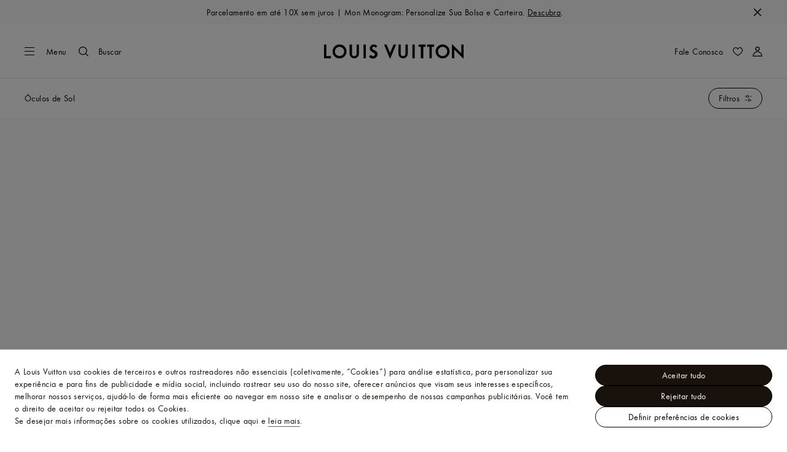

--- FILE ---
content_type: application/javascript; charset=utf-8
request_url: https://try.abtasty.com/37011199f281414eb13f756f363faaf8.js
body_size: -130
content:
/* Emptied: 2025/12/16 16:25:21 UTC version: latest */

--- FILE ---
content_type: application/javascript
request_url: https://br.louisvuitton.com/tlWYA3hQ_/Zxi4/Igwgw/DYEiJLOJ7VaVSkVOw5/aioOJQUXBw/WxFcAn/ASD3MB
body_size: 166078
content:
(function(){if(typeof Array.prototype.entries!=='function'){Object.defineProperty(Array.prototype,'entries',{value:function(){var index=0;const array=this;return {next:function(){if(index<array.length){return {value:[index,array[index++]],done:false};}else{return {done:true};}},[Symbol.iterator]:function(){return this;}};},writable:true,configurable:true});}}());(function(){s5();Ch1();VY1();var mr=function Lw(Wp,Ww){var Y4=Lw;while(Wp!=rH){switch(Wp){case sA:{Wp=EH;gb[Ez()[Tb(pz)](fX,OM,WU(Ow),Ow,Kp,pB)]=function(db){return Lw.apply(this,[wF,arguments]);};}break;case kN:{d4=I8(CD,[]);Wp=c0;I8(d0,[B4()]);I8(QI,[]);jG=I8(FF,[]);Zp(W7,[B4()]);Qz=I8(UN,[]);I8(P,[]);}break;case p5:{Wp+=lJ;sb.pop();}break;case DH:{Wp=rH;var VB;return sb.pop(),VB=U4[rc],VB;}break;case cF:{Wp=S5;for(var SM=Ow;rv(SM,Ww[zM(typeof Rt()[Ax(pz)],Pr([],[][[]]))?Rt()[Ax(pz)].call(null,k4,Nh,MA):Rt()[Ax(Sp)](XG,gt,XB)]);SM++){var Jx=Ww[SM];if(zM(Jx,null)&&zM(Jx,undefined)){for(var Xx in Jx){if(OF[WM()[GX(Pb)](Rr,wp,ZB,NU,LL)][g4()[Sb(Cv)](dB,LB,Ex)][dU()[W8(Np)](vw,UU,J4)].call(Jx,Xx)){qb[Xx]=Jx[Xx];}}}}}break;case bJ:{Wp-=cJ;gb[Rt()[Ax(JM)].apply(null,[WU(WU(Ow)),Rw,Jd])]=function(hB){sb.push(Mp);var Gb=hB&&hB[Qp()[VX(q8)](XM,gB)]?function ft(){var vt;sb.push(Jh);return vt=hB[Kw()[JX(Bw)].apply(null,[q8,Dv,bz,UG])],sb.pop(),vt;}:function fx(){return hB;};gb[nh()[kt(fr)].call(null,gG,N4)](Gb,nh()[kt(JM)](ZK,c8),Gb);var Pt;return sb.pop(),Pt=Gb,Pt;};}break;case YF:{bv=function(Sc){return Lw.apply(this,[B5,arguments]);}([function(AB,Ap){return Lw.apply(this,[DI,arguments]);},function(pr,Fb,KX){'use strict';return JG.apply(this,[Q1,arguments]);}]);Wp=DN;}break;case x1:{var wB={};sb.push(UB);Wp+=mY;gb[WM()[GX(pz)](st,Ow,Yc,xx,S8)]=Sc;gb[dU()[W8(q8)](rt,Cw,WU(WU(Ow)))]=wB;}break;case nY:{Wp=rH;var At;return sb.pop(),At=tb[Ah],At;}break;case xn:{Wp=rH;(function(){return Lw.apply(this,[hN,arguments]);}());sb.pop();}break;case HF:{Wp+=Od;gb[nh()[kt(Nt)].call(null,Qc,Lt)]=function(Qw,TU){return Lw.apply(this,[AK,arguments]);};gb[Qp()[VX(Cv)](KM,wx)]=NG()[Er(Cv)](SX,xx,WU(WU([])));var hz;return hz=gb(gb[dU()[W8(pM)].call(null,rM,pM,jr)]=Ow),sb.pop(),hz;}break;case D:{Wp+=g3;k8.tY=IB[tG];I8.call(this,CA,[eS1_xor_4_memo_array_init()]);return '';}break;case wF:{var db=Ww[WF];sb.push(Ac);Wp=rH;if(zM(typeof OF[nh()[kt(Np)](EY,JL)],Kw()[JX(pz)](Cv,BU,MG,k4))&&OF[nh()[kt(Np)](EY,JL)][Ez()[Tb(Pb)].call(null,Q8,v4,UU,Nt,fG,sG)]){OF[WM()[GX(Pb)](Wb,wp,ZB,k4,jx)][g4()[Sb(Np)](DL,Yc,s8)](db,OF[nh()[kt(Np)].call(null,EY,JL)][Ez()[Tb(Pb)].apply(null,[GL,v4,Kr,Nt,Sp,sG])],Lw(Q0,[Kw()[JX(Pb)].call(null,tG,Tv,Zb,gv),Rt()[Ax(Np)](zt,Kr,zA)]));}OF[WM()[GX(Pb)].apply(null,[Wb,wp,ZB,Vp,WU({})])][g4()[Sb(Np)].call(null,DL,WU(WU({})),s8)](db,Qp()[VX(q8)](bX,gB),Lw(Q0,[Kw()[JX(Pb)].call(null,tG,Tv,Zb,pM),WU(WU([]))]));sb.pop();}break;case DI:{var AB=Ww[WF];Wp=xn;var Ap=Ww[MH];sb.push(kB);if(zM(typeof OF[pp(typeof WM()[GX(Bw)],'undefined')?WM()[GX(tG)].call(null,Ab,St,HB,Ow,wp):WM()[GX(Pb)](vc,wp,ZB,bp,Rw)][nh()[kt(Mh)](X5,BB)],nh()[kt(jr)].call(null,GN,G4))){OF[WM()[GX(Pb)].call(null,vc,wp,ZB,J4,Ic)][g4()[Sb(Np)].call(null,fN,LB,s8)](OF[WM()[GX(Pb)].apply(null,[vc,wp,ZB,q8,RX])],nh()[kt(Mh)](X5,BB),Lw(Q0,[Kw()[JX(Pb)](tG,Tv,l7,Ht),function(WB,RL){return Lw.apply(this,[VI,arguments]);},zM(typeof WM()[GX(Pb)],'undefined')?WM()[GX(Bw)].call(null,Yn,qG,kU,vr,WU({})):WM()[GX(tG)].apply(null,[EG,xr,XU,Cw,wp]),WU(WU(MH)),g4()[Sb(pM)].apply(null,[F7,wc,Dx]),WU(WU([]))]));}}break;case RD:{OF[WM()[GX(Pb)].apply(null,[Kh,wp,ZB,JM,Wc])][pp(typeof g4()[Sb(UU)],Pr('',[][[]]))?g4()[Sb(Pb)](T4,J4,Tz):g4()[Sb(Np)](C1,WU(Ow),s8)](UM,YM,Lw(Q0,[Kw()[JX(Pb)](tG,Tv,KG,Sp),Hp,dU()[W8(Cv)](JD,X4,WU({})),WU(pz),zM(typeof g4()[Sb(PX)],Pr('',[][[]]))?g4()[Sb(pM)](bF,zL,Dx):g4()[Sb(Pb)](JB,Pc,MM),WU(pz),zM(typeof WM()[GX(Rp)],Pr(NG()[Er(Cv)].apply(null,[f6,xx,Qv]),[][[]]))?WM()[GX(Bw)](K8,qG,kU,Dz,Ow):WM()[GX(tG)](zv,AX,Yr,Bw,wp),WU(pz)]));var Oc;return sb.pop(),Oc=UM[YM],Oc;}break;case Z5:{var qh=Ww[WF];sb.push(YB);var t4=qh[nh()[kt(bp)](DY,hv)]||{};t4[g4()[Sb(Qv)](Md,WU(WU({})),S8)]=Rt()[Ax(zt)].apply(null,[fG,lX,pN]),delete t4[NG()[Er(24)].apply(null,[1444,30,WU(1)])],qh[nh()[kt(bp)](DY,hv)]=t4;sb.pop();Wp=rH;}break;case Zd:{Wp=rH;PG.qH=Tc[BL];I8.call(this,wF,[eS1_xor_2_memo_array_init()]);return '';}break;case sY:{cS=function(gL,DW,vV){return rZ.apply(this,[G3,arguments]);};UP=function(){return rZ.apply(this,[gH,arguments]);};TQ=function(){return rZ.apply(this,[w5,arguments]);};KQ=function(){return rZ.apply(this,[XK,arguments]);};Oq=function(){return rZ.apply(this,[s7,arguments]);};Wp+=B1;Zp(I7,[]);}break;case b3:{ds();I8.call(this,Cd,[H2()]);QS();I8.call(this,v7,[H2()]);rZ(cY,[]);rZ(Kn,[]);I8(AK,[B4()]);rZ(wY,[]);Wp=kN;}break;case G1:{var U4=Ww[WF];var rc=Ww[MH];var tf=Ww[d7];sb.push(JE);Wp=DH;OF[WM()[GX(Pb)](kQ,wp,ZB,Sm,Sm)][g4()[Sb(Np)](PJ,VZ,s8)](U4,rc,Lw(Q0,[Kw()[JX(Pb)](tG,Tv,hd,Vp),tf,dU()[W8(Cv)].call(null,Rx,X4,jg),WU(pz),g4()[Sb(pM)](FM,gv,Dx),WU(pz),pp(typeof WM()[GX(jr)],'undefined')?WM()[GX(tG)](B2,jj,Np,wp,UU):WM()[GX(Bw)](CM,qG,kU,FW,J4),WU(pz)]));}break;case UN:{var IW=Ww[WF];var Qs=pz;Wp=rH;for(var Bq=pz;rv(Bq,IW.length);++Bq){var z9=jE(IW,Bq);if(rv(z9,G7)||Cs(z9,X1))Qs=Pr(Qs,Ow);}return Qs;}break;case nn:{Wp-=Rd;OF[NG()[Er(JM)](GU,zZ,WU(WU(Ow)))][WM()[GX(wp)].apply(null,[VS,Bw,gB,xs,E9])]=function(Jf){sb.push(fW);var UV=NG()[Er(Cv)].apply(null,[D2,xx,wQ]);var LE=g4()[Sb(JM)](tj,vr,BB);var L2=OF[NG()[Er(Np)].call(null,HW,VZ,Qf)](Jf);for(var kE,Xk,EE=pz,g9=LE;L2[g4()[Sb(q8)](nc,GL,WT)](WS(EE,pz))||(g9=zM(typeof g4()[Sb(Ow)],Pr('',[][[]]))?g4()[Sb(Mh)](MP,WU({}),cE):g4()[Sb(Pb)](RZ,If,Dv),fl(EE,Ow));UV+=g9[g4()[Sb(q8)].apply(null,[nc,WU(WU({})),WT])](WL(xs,fE(kE,Cj(qG,js(fl(EE,kl[Pb]),kl[Ow])))))){Xk=L2[dU()[W8(Ic)].call(null,hx,Us,zL)](EE+=YE(Sp,Bw));if(Cs(Xk,Wj)){throw new jS(g4()[Sb(jr)].call(null,Fl,Us,qG));}kE=WS(FQ(kE,qG),Xk);}var hT;return sb.pop(),hT=UV,hT;};}break;case nJ:{gb[nh()[kt(fr)].apply(null,[gT,N4])]=function(DE,gk,cq){sb.push(dZ);if(WU(gb[nh()[kt(Nt)](Hs,Lt)](DE,gk))){OF[WM()[GX(Pb)].call(null,gf,wp,ZB,nk,gs)][zM(typeof g4()[Sb(pM)],'undefined')?g4()[Sb(Np)](Lx,hv,s8):g4()[Sb(Pb)](QL,fG,ck)](DE,gk,Lw(Q0,[dU()[W8(Cv)].apply(null,[Bp,X4,WU(WU(pz))]),WU(WF),zM(typeof Qp()[VX(q8)],Pr([],[][[]]))?Qp()[VX(Bw)](hx,LL):Qp()[VX(tG)].apply(null,[YP,K9]),cq]));}sb.pop();};Wp-=I6;}break;case EH:{Wp=bJ;gb[dU()[W8(fr)](R2,GE,Ow)]=function(hE,Ps){sb.push(XS);if(WL(Ps,Ow))hE=gb(hE);if(WL(Ps,kl[Ow])){var qV;return sb.pop(),qV=hE,qV;}if(WL(Ps,Bw)&&pp(typeof hE,zM(typeof Rt()[Ax(tG)],Pr('',[][[]]))?Rt()[Ax(pM)].apply(null,[wc,G4,XX]):Rt()[Ax(Sp)](k4,bs,dT))&&hE&&hE[Qp()[VX(q8)](qv,gB)]){var SE;return sb.pop(),SE=hE,SE;}var XW=OF[WM()[GX(Pb)].apply(null,[mB,wp,ZB,J4,WU(pz)])][dU()[W8(Nt)].call(null,Ew,S8,c8)](null);gb[pp(typeof Ez()[Tb(Pb)],Pr(NG()[Er(Cv)].apply(null,[XF,xx,W9]),[][[]]))?Ez()[Tb(Sp)](T9,dg,Rw,Xq,Kr,Mj):Ez()[Tb(pz)].apply(null,[UE,OM,bZ,Ow,pz,DU])](XW);OF[WM()[GX(Pb)](mB,wp,ZB,kZ,kZ)][g4()[Sb(Np)].call(null,CX,pq,s8)](XW,Kw()[JX(Bw)].apply(null,[q8,Dv,Gr,LL]),Lw(Q0,[dU()[W8(Cv)].call(null,cw,X4,Wq),WU(WU({})),Kw()[JX(Pb)](tG,Tv,RN,Dv),hE]));if(WL(Ps,Pb)&&Yj(typeof hE,nh()[kt(pM)](bU,UG)))for(var lE in hE)gb[pp(typeof nh()[kt(qG)],'undefined')?nh()[kt(UE)](FP,DQ):nh()[kt(fr)](fp,N4)](XW,lE,function(C9){return hE[C9];}.bind(null,lE));var rq;return sb.pop(),rq=XW,rq;};}break;case Q3:{var gb=function(qQ){sb.push(Dl);if(wB[qQ]){var pW;return pW=wB[qQ][Ek()[I9(pz)](pB,sf,Of,Rw,q8,GL)],sb.pop(),pW;}var Q9=wB[qQ]=Lw(Q0,[pp(typeof zk()[x9(pz)],'undefined')?zk()[x9(Ow)](BV,WU(WU({})),Aq,Pc,Cv):zk()[x9(pz)](Ow,Pb,BP,Pc,Tv),qQ,dU()[W8(Bw)](Uq,Cw,WU({})),WU({}),Ek()[I9(pz)].call(null,pB,sf,jx,Qv,q8,pM),{}]);Sc[qQ].call(Q9[Ek()[I9(pz)](pB,sf,Dz,BZ,q8,Rw)],Q9,Q9[Ek()[I9(pz)].call(null,pB,sf,gv,nQ,q8,jg)],gb);Q9[dU()[W8(Bw)].apply(null,[Uq,Cw,Ws])]=WU(WF);var KE;return KE=Q9[Ek()[I9(pz)].call(null,pB,sf,E9,WU(pz),q8,YW)],sb.pop(),KE;};Wp=x1;}break;case A:{var Vm=Ww[WF];var OV=pz;for(var xE=pz;rv(xE,Vm.length);++xE){var Nl=jE(Vm,xE);if(rv(Nl,G7)||Cs(Nl,X1))OV=Pr(OV,Ow);}return OV;}break;case AA:{var B9=Ww[WF];var A9=pz;for(var LQ=pz;rv(LQ,B9.length);++LQ){var BW=jE(B9,LQ);if(rv(BW,G7)||Cs(BW,X1))A9=Pr(A9,Ow);}return A9;}break;case jJ:{var fS=Ww[WF];sb.push(H9);var Dj=Lw(Q0,[Qp()[VX(JL)](fU,k4),fS[pz]]);Wp-=Jn;kL(kl[Pb],fS)&&(Dj[dU()[W8(Ht)].call(null,qq,NU,pq)]=fS[Ow]),kL(Pb,fS)&&(Dj[Qp()[VX(Ws)].call(null,kj,Wq)]=fS[Pb],Dj[pp(typeof Qp()[VX(BL)],'undefined')?Qp()[VX(tG)].apply(null,[Uf,GS]):Qp()[VX(Qv)].apply(null,[TE,fg])]=fS[Sp]),this[dU()[W8(xx)].call(null,tg,zt,S8)][nh()[kt(pz)](Em,Nh)](Dj);sb.pop();}break;case AN:{jS[pp(typeof g4()[Sb(Sp)],'undefined')?g4()[Sb(Pb)](Jg,ql,bp):g4()[Sb(Cv)](q2,W9,Ex)]=new (OF[dU()[W8(Mh)](hG,PX,q8)])();jS[g4()[Sb(Cv)].call(null,q2,Rp,Ex)][Kw()[JX(wp)](Bw,s8,CT,gs)]=dU()[W8(jr)].apply(null,[K9,Q8,Dk]);Wp+=W7;}break;case U7:{YT();v9();Kg=XP();Bs();Eg();Wp+=VJ;XZ=RP();Lk=nm();sb=vj();}break;case q3:{Wp+=GY;cS.SJ=dS[UE];I8.call(this,Cd,[eS1_xor_1_memo_array_init()]);return '';}break;case S1:{var cP=Ww[WF];Wp=rH;sb.push(MS);var GT=Lw(Q0,[Qp()[VX(JL)](Bv,k4),cP[pz]]);kL(Ow,cP)&&(GT[dU()[W8(Ht)](kB,NU,Cw)]=cP[Ow]),kL(Pb,cP)&&(GT[Qp()[VX(Ws)].apply(null,[Mj,Wq])]=cP[Pb],GT[Qp()[VX(Qv)](jW,fg)]=cP[kl[Of]]),this[dU()[W8(xx)](dE,zt,Kr)][nh()[kt(pz)](Ks,Nh)](GT);sb.pop();}break;case c0:{I8(mF,[B4()]);DT=I8(M5,[]);QZ=I8(F3,[]);Zp(zH,[B4()]);Wp-=HK;(function(QV,lL){return I8.apply(this,[TY,arguments]);}(['Kb','M00C0Lpppppp','UbGbMMC','UbKUKMVbK0Lpppppp','GCGGMpVLpppppp','GnKb','n0','p','np','n','bp','nbM','bKKK','b','nbC','nK','Cb','nLVC'],Ic));}break;case J5:{Wp-=CK;kl=I8(wA,[['UpK0Lpppppp','G','n','M00C0Lpppppp','M0VKC','UbKUKMVbK0Lpppppp','UbGbMMC','GCGGMpVLpppppp','nbV','p','GGGGGGG','nGVC0Cp','U','npbU','bpUG','CMpp','UpKM','nMCGU','CbVMG','nb','nppppppp','V','nC','bC','bK','Cn','b','M','b0','bp','Cb','np','C','UbKUKMVbKM','Cppp','nppn','UKKK','npppp','KKK','UKK','bppp','nK','0','bn','bpnM','KKKKKK','GV','nn','bb','nLMV','nLUC','K','nppp','CMppppp','nnn','bbbb','bLnn'],WU({})]);s6=function YmHyNJUcgW(){DF();Hn();function In(){return nQ(`${ES()[HS(Zn)]}`,";",Ec());}g();function Df(){return B4(`${ES()[HS(Zn)]}`,LT(),In()-LT());}function DQ(dD,Kk){var pQ=DQ;switch(dD){case g5:{var Rf=Kk[GS];Rf[Rf[x4](Jt)]=function(){this[R4].push(S0(this[p4](),this[p4]()));};DQ(N4,[Rf]);}break;case Sc:{var Eb=Kk[GS];Eb[Eb[x4](w4)]=function(){this[R4].push(K5(this[p4](),this[p4]()));};DQ(O,[Eb]);}break;case n5:{var qh=Kk[GS];qh[qh[x4](db)]=function(){var Sf=this[c5]();var MF=this[c5]();var gS=this[J]();var lf=mc.call(this[Q9]);var PF=this[Ak];this[R4].push(function(...wh){var Qf=qh[Ak];Sf?qh[Ak]=PF:qh[Ak]=qh[jD](this);var ZT=Z(wh.length,MF);qh[KF]=Hh(ZT,Wb);while(N(ZT++,Zn)){wh.push(undefined);}for(let On of wh.reverse()){qh[R4].push(qh[jD](On));}AT.call(qh[Q9],lf);var zk=qh[kk][U.Z];qh[dF](U.Z,gS);qh[R4].push(wh.length);qh[Bk]();var Gn=qh[p4]();while(rc(--ZT,Zn)){qh[R4].pop();}qh[dF](U.Z,zk);qh[Ak]=Qf;return Gn;});};DQ(Sc,[qh]);}break;case JF:{var lT=Kk[GS];lT[lT[x4](I0)]=function(){this[R4].push(this[c5]());};DQ(n5,[lT]);}break;case CS:{var vS=Kk[GS];vS[vS[x4](j4)]=function(){var Mt=this[c5]();var zf=this[R4].pop();var Ek=this[R4].pop();var t9=this[R4].pop();var Ht=this[kk][U.Z];this[dF](U.Z,zf);try{this[Bk]();}catch(b9){this[R4].push(this[jD](b9));this[dF](U.Z,Ek);this[Bk]();}finally{this[dF](U.Z,t9);this[Bk]();this[dF](U.Z,Ht);}};DQ(SF,[vS]);}break;case rt:{var DY=Kk[GS];DY[DY[x4](Y4)]=function(){this[R4].push(rY(this[p4](),this[p4]()));};DQ(JF,[DY]);}break;case SF:{var P5=Kk[GS];P5[P5[x4](TF)]=function(){this[R4].push(this[J]());};DQ(rt,[P5]);}break;case N4:{var qF=Kk[GS];qF[qF[x4](hc)]=function(){this[R4].push(this[lF]());};IQ(N4,[qF]);}break;case O:{var Cb=Kk[GS];Cb[Cb[x4](j9)]=function(){this[R4].push(N(this[p4](),this[p4]()));};DQ(tF,[Cb]);}break;case tF:{var t4=Kk[GS];t4[t4[x4](f5)]=function(){this[R4].push(Pk(this[p4](),this[p4]()));};DQ(g5,[t4]);}break;}}function mn(n,s4){return n==s4;}function Hb(){return ["\f","","aRCHr#QN;S\v\"fvM\\s","\x3f2W{hwN!<4b*=*\'-~","-V\'%","0XU)\x072\x00^4","2.WP]","x"];}function ST(){return ["\x61\x70\x70\x6c\x79","\x66\x72\x6f\x6d\x43\x68\x61\x72\x43\x6f\x64\x65","\x53\x74\x72\x69\x6e\x67","\x63\x68\x61\x72\x43\x6f\x64\x65\x41\x74"];}var Ok;var Qb;function rc(EQ,hS){return EQ>hS;}function Gf(){return Fb.apply(this,[LS,arguments]);}function nT(pS,W0){return pS%W0;}function pc(){this["PS"]=(this["PS"]&0xffff)*0xcc9e2d51+(((this["PS"]>>>16)*0xcc9e2d51&0xffff)<<16)&0xffffffff;this.l4=WY;}var D0;function B(z0){return GY()[z0];}function Xh(F4){this[R4]=Object.assign(this[R4],F4);}var AT;function XS(){return wb.apply(this,[QQ,arguments]);}function rh(){return wb.apply(this,[sT,arguments]);}function W(){var Jk={};W=function(){return Jk;};return Jk;}function Pk(tb,wc){return tb^wc;}var b4;function rY(JS,Kc){return JS*Kc;}function pn(HY,Lh){var Qn=pn;switch(HY){case Ub:{var nS=Lh[GS];nS[nS[x4](Wc)]=function(){this[R4].push(rY(kF(Wb),this[p4]()));};nn(cY,[nS]);}break;case Lk:{var bh=Lh[GS];bh[bh[x4](PQ)]=function(){Ok.call(this[Q9]);};pn(Ub,[bh]);}break;case g5:{var H=Lh[GS];pn(Lk,[H]);}break;case At:{var b5=Lh[GS];var lQ=Lh[w9];b5[x4]=function(WF){return nT(Hh(WF,lQ),O4);};pn(g5,[b5]);}break;case Bf:{var k=Lh[GS];k[Bk]=function(){var WS=this[c5]();while(b0(WS,U.X)){this[WS](this);WS=this[c5]();}};}break;case Ef:{var Jn=Lh[GS];Jn[Y0]=function(ln,X4){return {get x(){return ln[X4];},set x(Ib){ln[X4]=Ib;}};};pn(Bf,[Jn]);}break;case IY:{var I4=Lh[GS];I4[jD]=function(I9){return {get x(){return I9;},set x(E4){I9=E4;}};};pn(Ef,[I4]);}break;case sc:{var th=Lh[GS];th[tS]=function(Af){return {get x(){return Af;},set x(Uf){Af=Uf;}};};pn(IY,[th]);}break;case qT:{var Pb=Lh[GS];Pb[Qh]=function(){var ZQ=LF(S0(this[c5](),sh),this[c5]());var MS=sY()[kn(ph)](MD,Wb);for(var I5=Zn;N(I5,ZQ);I5++){MS+=String.fromCharCode(this[c5]());}return MS;};pn(sc,[Pb]);}break;case xF:{var PD=Lh[GS];PD[J]=function(){var U4=LF(LF(LF(S0(this[c5](),Z4),S0(this[c5](),Of)),S0(this[c5](),sh)),this[c5]());return U4;};pn(qT,[PD]);}break;}}function X(){return wb.apply(this,[k4,arguments]);}function IQ(ZF,nh){var E=IQ;switch(ZF){case LS:{p0=function(){return bc.apply(this,[Wt,arguments]);};rf=function(HT,Db){return bc.apply(this,[rt,arguments]);};YQ=function(){return bc.apply(this,[Tf,arguments]);};tf=function(K,NT){return bc.apply(this,[E5,arguments]);};ID=function(FF){this[R4]=[FF[Ak].x];};Qb=function(BQ,qc){return IQ.apply(this,[sk,arguments]);};QY=function(G4,lk){return IQ.apply(this,[Mc,arguments]);};dt=function(){this[R4][this[R4].length]={};};Ok=function(){this[R4].pop();};mc=function(){return [...this[R4]];};hY=function(){return Pt.apply(this,[Tf,arguments]);};AT=function(cS){return IQ.apply(this,[sT,arguments]);};b4=function(){this[R4]=[];};gh=function(){return Pt.apply(this,[At,arguments]);};Oh=function(A,D,Z9){return IQ.apply(this,[E5,arguments]);};fF=function(){return Pt.apply(this,[d0,arguments]);};J4(Kh,[]);N0=ST();J9=Pf();Pt.call(this,wF,[GY()]);pf();Pt.call(this,xt,[GY()]);x=T9();J4.call(this,tY,[GY()]);GT=Hb();J4.call(this,BY,[GY()]);zY=Nk();J4.call(this,Zb,[GY()]);D0=J4(E5,[['kTT','kkt','mkg','mtkkZtttttt','mtkIZtttttt'],fh(fh(Zn))]);U={Z:D0[Zn],p:D0[Wb],X:D0[kk]};;Xb=class Xb {constructor(){this[kk]=[];this[bf]=[];this[R4]=[];this[KF]=Zn;Fb(SD,[this]);this[P9()[c(kk)].apply(null,[Bc,kk,q,Lb])]=Oh;}};return Xb;}break;case sk:{var BQ=nh[GS];var qc=nh[w9];return this[R4][Z(this[R4].length,Wb)][BQ]=qc;}break;case Mc:{var G4=nh[GS];var lk=nh[w9];for(var O5 of [...this[R4]].reverse()){if(rQ(G4,O5)){return lk[Y0](O5,G4);}}throw W4()[B(kk)](s,mT);}break;case sT:{var cS=nh[GS];if(Dk(this[R4].length,Zn))this[R4]=Object.assign(this[R4],cS);}break;case E5:{var A=nh[GS];var D=nh[w9];var Z9=nh[pt];this[bf]=this[K0](D,Z9);this[Ak]=this[jD](A);this[Q9]=new ID(this);this[dF](U.Z,Zn);try{while(N(this[kk][U.Z],this[bf].length)){var FT=this[c5]();this[FT](this);}}catch(Q5){}}break;case Lk:{var Tt=nh[GS];Tt[Tt[x4](VT)]=function(){this[R4].push(dh(this[p4](),this[p4]()));};}break;case CS:{var Wk=nh[GS];Wk[Wk[x4](Y5)]=function(){var Hc=this[c5]();var S9=this[p4]();var r4=this[p4]();var zt=this[Y0](r4,S9);if(fh(Hc)){var B0=this;var Dc={get(pT){B0[Ak]=pT;return r4;}};this[Ak]=new Proxy(this[Ak],Dc);}this[R4].push(zt);};IQ(Lk,[Wk]);}break;case wf:{var q9=nh[GS];q9[q9[x4](Oc)]=function(){this[R4].push(YS(this[p4](),this[p4]()));};IQ(CS,[q9]);}break;case f:{var nD=nh[GS];nD[nD[x4](Z0)]=function(){this[R4]=[];b4.call(this[Q9]);this[dF](U.Z,this[bf].length);};IQ(wf,[nD]);}break;case N4:{var Xn=nh[GS];Xn[Xn[x4](k5)]=function(){dt.call(this[Q9]);};IQ(f,[Xn]);}break;}}function vh(){return nn.apply(this,[w9,arguments]);}function Wf(){return Pt.apply(this,[xt,arguments]);}function Pf(){return ["KDt_O+A2U^Ix","#\"3c,","\x3f","e","\x3fC\b#/qQ\f#\t\'4\x079]\t.8I\nS)\x07\'4CC",");B\x07"];}function V4(gf,KS){return gf[N0[vn]](KS);}function hn(){return pn.apply(this,[qT,arguments]);}function G(){return IQ.apply(this,[Lk,arguments]);}function CF(qD,jQ){var CD=CF;switch(qD){case tY:{var h={'\x49':sY()[kn(vn)](N5,Q),'\x54':W4()[B(Wb)](m,vn),'\x5a':W()[qt(Zn)](kF(m5),fh(fh(Zn)),Zn),'\x67':P9()[c(Zn)].apply(null,[fh(fh(Wb)),vn,DD,cn]),'\x6b':P9()[c(Wb)](Sb,Zn,PQ,UF),'\x6d':sY()[kn(mT)].call(null,KQ,Zn),'\x74':ES()[HS(Zn)](kk,Wn)};return function(Nh){return J4(QQ,[Nh,h]);};}break;case Ub:{var hk=jQ[GS];var Mf=jQ[w9];var XF=jQ[pt];var Gk=sn[Wb];var ch=Hh([],[]);var nY=sn[XF];var Q4=Z(nY.length,Wb);if(dh(Q4,Zn)){do{var TY=nT(Hh(Hh(Q4,hk),jS()),Gk.length);var kf=V4(nY,Q4);var s5=V4(Gk,TY);ch+=Pt(Ub,[W5(fD(W5(kf,s5)),LF(kf,s5))]);Q4--;}while(dh(Q4,Zn));}return J4(YY,[ch]);}break;case SD:{var RF=jQ[GS];var If=jQ[w9];var Pn=jQ[pt];var K4=jQ[JF];var Ut=Hh([],[]);var h4=nT(Hh(K4,jS()),U9);var Tc=x[If];for(var cb=Zn;N(cb,Tc.length);cb++){var Dh=V4(Tc,cb);var hT=V4(B9.Ln,h4++);Ut+=Pt(Ub,[W5(LF(fD(Dh),fD(hT)),LF(Dh,hT))]);}return Ut;}break;case IY:{var sf=jQ[GS];B9=function(h0,b,k0,X5){return CF.apply(this,[SD,arguments]);};return gh(sf);}break;case BD:{var tD=jQ[GS];var Vh=jQ[w9];var An=GT[vn];var QT=Hh([],[]);var kY=GT[Vh];var Cn=Z(kY.length,Wb);while(dh(Cn,Zn)){var O9=nT(Hh(Hh(Cn,tD),jS()),An.length);var nk=V4(kY,Cn);var B5=V4(An,O9);QT+=Pt(Ub,[LF(W5(fD(nk),B5),W5(fD(B5),nk))]);Cn--;}return J4(rt,[QT]);}break;case xt:{var CY=jQ[GS];var TQ=jQ[w9];var p5=Hh([],[]);var l=nT(Hh(TQ,jS()),St);var x9=zY[CY];var J0=Zn;if(N(J0,x9.length)){do{var v0=V4(x9,J0);var qk=V4(tf.WQ,l++);p5+=Pt(Ub,[LF(W5(fD(v0),qk),W5(fD(qk),v0))]);J0++;}while(N(J0,x9.length));}return p5;}break;case O:{var t=jQ[GS];tf=function(OS,w0){return CF.apply(this,[xt,arguments]);};return fF(t);}break;case L5:{var bt=jQ[GS];var gt=jQ[w9];var L0=jQ[pt];var q5=jQ[JF];var T=x[Wb];var Ft=Hh([],[]);var c9=x[gt];for(var H9=Z(c9.length,Wb);dh(H9,Zn);H9--){var df=nT(Hh(Hh(H9,q5),jS()),T.length);var d4=V4(c9,H9);var bD=V4(T,df);Ft+=Pt(Ub,[W5(LF(fD(d4),fD(bD)),LF(d4,bD))]);}return CF(IY,[Ft]);}break;case w9:{var WD=jQ[GS];var It=jQ[w9];var Vt=Hh([],[]);var z4=nT(Hh(WD,jS()),sh);var IS=J9[It];for(var G5=Zn;N(G5,IS.length);G5++){var D9=V4(IS,G5);var fc=V4(rf.FY,z4++);Vt+=Pt(Ub,[LF(W5(fD(D9),fc),W5(fD(fc),D9))]);}return Vt;}break;case LS:{var Zh=jQ[GS];rf=function(cf,Bt){return CF.apply(this,[w9,arguments]);};return hY(Zh);}break;}}function A4(){return DQ.apply(this,[g5,arguments]);}function AQ(Zf,CQ){return Zf/CQ;}var U;function wb(AD,LD){var Fn=wb;switch(AD){case d0:{var x0=LD[GS];x0[x0[x4](VS)]=function(){var G0=[];var gT=this[c5]();while(gT--){switch(this[R4].pop()){case Zn:G0.push(this[p4]());break;case Wb:var tc=this[p4]();for(var hb of tc){G0.push(hb);}break;}}this[R4].push(this[tS](G0));};DQ(CS,[x0]);}break;case k4:{var S5=LD[GS];S5[S5[x4](Qk)]=function(){this[R4].push(this[p4]()&&this[p4]());};wb(d0,[S5]);}break;case sT:{var sS=LD[GS];sS[sS[x4](t0)]=function(){this[R4].push(wt(this[p4](),this[p4]()));};wb(k4,[sS]);}break;case QQ:{var c4=LD[GS];c4[c4[x4](dF)]=function(){var YD=this[c5]();var gF=this[c5]();var gD=this[c5]();var ND=this[p4]();var pY=[];for(var bF=Zn;N(bF,gD);++bF){switch(this[R4].pop()){case Zn:pY.push(this[p4]());break;case Wb:var xf=this[p4]();for(var xc of xf.reverse()){pY.push(xc);}break;default:throw new Error(ES()[HS(kk)].apply(null,[Zn,XY]));}}var Xt=ND.apply(this[Ak].x,pY.reverse());YD&&this[R4].push(this[jD](Xt));};wb(sT,[c4]);}break;case Ph:{var jt=LD[GS];jt[jt[x4](Th)]=function(){this[R4].push(Dk(this[p4](),this[p4]()));};wb(QQ,[jt]);}break;case sk:{var Yn=LD[GS];Yn[Yn[x4](lF)]=function(){this[R4].push(AQ(this[p4](),this[p4]()));};wb(Ph,[Yn]);}break;case E5:{var V0=LD[GS];V0[V0[x4](gc)]=function(){var Jf=this[c5]();var IF=V0[J]();if(this[p4](Jf)){this[dF](U.Z,IF);}};wb(sk,[V0]);}break;case YY:{var zQ=LD[GS];zQ[zQ[x4](Ak)]=function(){var K9=this[c5]();var jY=zQ[J]();if(fh(this[p4](K9))){this[dF](U.Z,jY);}};wb(E5,[zQ]);}break;case At:{var Zk=LD[GS];Zk[Zk[x4](g9)]=function(){this[R](this[R4].pop(),this[p4](),this[c5]());};wb(YY,[Zk]);}break;case xF:{var RQ=LD[GS];RQ[RQ[x4](wD)]=function(){this[dF](U.Z,this[J]());};wb(At,[RQ]);}break;}}function S0(U5,xS){return U5<<xS;}function W4(){var Lc={};W4=function(){return Lc;};return Lc;}0xd04b3ce,1163153186;function M4(){return DQ.apply(this,[Sc,arguments]);}function C9(){this["PS"]=U0(this["QS"],this["Pc"]);this.l4=C4;}function s0(){return wb.apply(this,[YY,arguments]);}function Nb(){return S()+Ff()+typeof OT[ES()[HS(Zn)].name];}function Xc(){this["kt"]=(this["Rn"]&0xffff)*5+(((this["Rn"]>>>16)*5&0xffff)<<16)&0xffffffff;this.l4=tT;}function B4(a,b,c){return a.substr(b,c);}function b0(vc,xh){return vc!=xh;}function jn(){this["Rn"]=(this["Rn"]&0xffff)*0x85ebca6b+(((this["Rn"]>>>16)*0x85ebca6b&0xffff)<<16)&0xffffffff;this.l4=v4;}function Fh(){this["Pc"]++;this.l4=ft;}function hD(a){return a.length;}function cF(){return DQ.apply(this,[N4,arguments]);}var gh;var Wb,kk,vn,Zn,mT,ph,Jh,Q,Dt,T0,X0,sh,mf,bQ,hc,vD,PQ,f5,SQ,j9,nf,z,VT,Ac,H0,nb,P4,FQ,N5,m,m5,DD,cn,Sb,UF,KQ,Wn,MD,A0,U9,St,p4,bk,R4,Ak,Y0,s,x4,Y5,c5,Oc,Z0,Q9,dF,bf,k5,lF,Jt,w4,db,J,jD,KF,Bk,I0,Y4,TF,j4,VS,tS,Qk,t0,XY,Th,gc,g9,R,wD,pb,rk,Gb,CT,UT,lY,j0,tQ,vt,xQ,Qh,kb,kT,Wc,O4,Z4,Of,K0,lt,Bc,q,Lb;function Vk(){return Fb.apply(this,[zD,arguments]);}function bb(){return Fb.apply(this,[cY,arguments]);}function qt(ZD){return GY()[ZD];}function RT(){return wb.apply(this,[E5,arguments]);}function kF(r9){return -r9;}function Xk(){this["Rn"]^=this["PS"];this.l4=m4;}function OD(){return DQ.apply(this,[rt,arguments]);}function nn(Zt,l0){var Z5=nn;switch(Zt){case sk:{var fb=l0[GS];fb[fb[x4](pb)]=function(){this[R4].push(LF(this[p4](),this[p4]()));};wb(xF,[fb]);}break;case g5:{var PT=l0[GS];PT[PT[x4](jD)]=function(){this[R4].push(Z(this[p4](),this[p4]()));};nn(sk,[PT]);}break;case GS:{var Yt=l0[GS];Yt[Yt[x4](rk)]=function(){this[R4].push(Hh(this[p4](),this[p4]()));};nn(g5,[Yt]);}break;case w9:{var kc=l0[GS];kc[kc[x4](XY)]=function(){this[R4].push(nT(this[p4](),this[p4]()));};nn(GS,[kc]);}break;case N4:{var Tn=l0[GS];Tn[Tn[x4](Gb)]=function(){var Fk=[];var Ik=this[R4].pop();var zF=Z(this[R4].length,Wb);for(var XT=Zn;N(XT,Ik);++XT){Fk.push(this[CT](this[R4][zF--]));}this[R](W()[qt(Wb)](UT,lY,kk),Fk);};nn(w9,[Tn]);}break;case lS:{var IT=l0[GS];IT[IT[x4](T0)]=function(){var JT=this[R4].pop();var xk=this[c5]();if(b0(typeof JT,W4()[B(vn)](j0,ph))){throw ES()[HS(vn)](ph,tQ);}if(rc(xk,Wb)){JT.x++;return;}this[R4].push(new Proxy(JT,{get(dc,mQ,T4){if(xk){return ++dc.x;}return dc.x++;}}));};nn(N4,[IT]);}break;case n5:{var X9=l0[GS];X9[X9[x4](vt)]=function(){this[R4].push(this[xQ](this[Qh]()));};nn(lS,[X9]);}break;case Sn:{var UD=l0[GS];UD[UD[x4](kb)]=function(){this[R4].push(this[Qh]());};nn(n5,[UD]);}break;case wF:{var EF=l0[GS];EF[EF[x4](kT)]=function(){this[R4].push(this[jD](undefined));};nn(Sn,[EF]);}break;case cY:{var Lt=l0[GS];Lt[Lt[x4](z)]=function(){this[R4].push(rQ(this[p4](),this[p4]()));};nn(wF,[Lt]);}break;}}var hY;function h9(){return nn.apply(this,[g5,arguments]);}function C5(){return Fb.apply(this,[Kh,arguments]);}var x;var p0;function Q0(){return Fb.apply(this,[JF,arguments]);}function Y(){return nn.apply(this,[N4,arguments]);}function K5(q0,j5){return q0>>>j5;}function YS(Nf,TD){return Nf!==TD;}function C(){return pn.apply(this,[At,arguments]);}var tf;function WY(){this["PS"]=this["PS"]<<15|this["PS"]>>>17;this.l4=QF;}function r0(){return pn.apply(this,[Lk,arguments]);}function LY(){return Fb.apply(this,[SF,arguments]);}function jk(){return Fb.apply(this,[SD,arguments]);}var YQ;function LT(){return Ec()+hD("\x64\x30\x34\x62\x33\x63\x65")+3;}function wT(){return pn.apply(this,[sc,arguments]);}var ID;function F9(){return J4.apply(this,[tY,arguments]);}function U0(a,b){return a.charCodeAt(b);}function Nk(){return ["!#+V7kK\b29R/=:% W\x00y\x3fQ;","k:3NZz5%\x40*Zq{M*X$R)+w","\t","}B)>HF\x005}`y^","==\x07.","=7=I71R8<;e-X=k[\x00:0R%*=-6J6%\b\x000u..)!=).Z\b*<"];}var dt;function Ff(){return B4(`${ES()[HS(Zn)]}`,In()+1);}function S(){return B4(`${ES()[HS(Zn)]}`,0,Ec());}function Ec(){return nQ(`${ES()[HS(Zn)]}`,"0x"+"\x64\x30\x34\x62\x33\x63\x65");}var OT;var Xb;var zY;var QY;function Hn(){pt=! +[]+! +[],Sn=! +[]+! +[]+! +[]+! +[],JF=+ ! +[]+! +[]+! +[],wf=+ ! +[]+! +[]+! +[]+! +[]+! +[],Et=+ ! +[]+! +[]+! +[]+! +[]+! +[]+! +[],L5=+ ! +[]+! +[]+! +[]+! +[]+! +[]+! +[]+! +[],Ph=[+ ! +[]]+[+[]]-+ ! +[]-+ ! +[],w9=+ ! +[],SD=[+ ! +[]]+[+[]]-[],Kb=[+ ! +[]]+[+[]]-+ ! +[],GS=+[];}function Vf(){this["Rn"]^=this["Rn"]>>>16;this.l4=jn;}function fh(rT){return !rT;}function T9(){return ["K","09[9Fj+cGdLP];XF0\\I%z8T\"-[&b","","","Tvg>c~^{Qpu\nGbr"];}function f4(){return DQ.apply(this,[CS,arguments]);}function qQ(){this["Rn"]^=this["L"];this.l4=Vf;}function Ot(){return pn.apply(this,[IY,arguments]);}function mD(){return CF.apply(this,[BD,arguments]);}function jS(){var d9;d9=Df()-V();return jS=function(){return d9;},d9;}function cD(){return pn.apply(this,[Ef,arguments]);}function V(){return BT(Nb(),189070);}function rQ(MY,R0){return MY in R0;}function wS(){return IQ.apply(this,[N4,arguments]);}function Rt(){return pn.apply(this,[xF,arguments]);}var J9;var GT;var fF;function Fb(qY,r5){var Eh=Fb;switch(qY){case LS:{var mh=r5[GS];mh[lF]=function(){var Lf=sY()[kn(ph)](MD,Wb);for(let mY=Zn;N(mY,sh);++mY){Lf+=this[c5]().toString(kk).padStart(sh,ES()[HS(Zn)].call(null,kk,Wn));}var DS=parseInt(Lf.slice(Wb,vt),kk);var vT=Lf.slice(vt);if(mn(DS,Zn)){if(mn(vT.indexOf(sY()[kn(mT)].call(null,KQ,Zn)),kF(Wb))){return Zn;}else{DS-=D0[vn];vT=Hh(ES()[HS(Zn)](kk,Wn),vT);}}else{DS-=D0[mT];vT=Hh(sY()[kn(mT)](KQ,Zn),vT);}var m0=Zn;var jc=Wb;for(let FS of vT){m0+=rY(jc,parseInt(FS));jc/=kk;}return rY(m0,Math.pow(kk,DS));};pn(xF,[mh]);}break;case f:{var c0=r5[GS];c0[K0]=function(Jc,qb){var H5=atob(Jc);var ck=Zn;var UY=[];var JQ=Zn;for(var Ab=Zn;N(Ab,H5.length);Ab++){UY[JQ]=H5.charCodeAt(Ab);ck=Pk(ck,UY[JQ++]);}pn(At,[this,nT(Hh(ck,qb),O4)]);return UY;};Fb(LS,[c0]);}break;case cY:{var mS=r5[GS];mS[c5]=function(){return this[bf][this[kk][U.Z]++];};Fb(f,[mS]);}break;case zD:{var VY=r5[GS];VY[p4]=function(p){return this[CT](p?this[R4][Z(this[R4][sY()[kn(kk)].apply(null,[P4,Jh])],Wb)]:this[R4].pop());};Fb(cY,[VY]);}break;case SF:{var NS=r5[GS];NS[CT]=function(rn){return mn(typeof rn,W4()[B(vn)].apply(null,[j0,ph]))?rn.x:rn;};Fb(zD,[NS]);}break;case JF:{var ct=r5[GS];ct[xQ]=function(WT){return QY.call(this[Q9],WT,this);};Fb(SF,[ct]);}break;case Kh:{var v=r5[GS];v[R]=function(Rb,hh,N9){if(mn(typeof Rb,W4()[B(vn)](j0,ph))){N9?this[R4].push(Rb.x=hh):Rb.x=hh;}else{Qb.call(this[Q9],Rb,hh);}};Fb(JF,[v]);}break;case SD:{var lD=r5[GS];lD[dF]=function(P,jF){this[kk][P]=jF;};lD[lt]=function(Rc){return this[kk][Rc];};Fb(Kh,[lD]);}break;}}function Rh(){this["L"]++;this.l4=Fh;}function Mh(){return Fb.apply(this,[f,arguments]);}function W5(Yc,wQ){return Yc&wQ;}function Dk(TS,ZY){return TS===ZY;}function Yb(){return wb.apply(this,[xF,arguments]);}function vf(){return DQ.apply(this,[JF,arguments]);}function BT(QS,Gc){var A9={QS:QS,Rn:Gc,L:0,Pc:0,l4:C9};while(!A9.l4());return A9["Rn"]>>>0;}function Tk(){return this;}function Nc(){this["Rn"]^=this["Rn"]>>>16;this.l4=Tk;}function bT(){return wb.apply(this,[sk,arguments]);}function st(){return wb.apply(this,[At,arguments]);}function AY(){return J4.apply(this,[Zb,arguments]);}function zS(){return CF.apply(this,[Ub,arguments]);}function M(){return Pt.apply(this,[wF,arguments]);}function ft(){if(this["Pc"]<hD(this["QS"]))this.l4=C9;else this.l4=qQ;}function P9(){var Rk=Object['\x63\x72\x65\x61\x74\x65']({});P9=function(){return Rk;};return Rk;}function P0(){return wb.apply(this,[Ph,arguments]);}function GD(){this["Rn"]=(this["Rn"]&0xffff)*0xc2b2ae35+(((this["Rn"]>>>16)*0xc2b2ae35&0xffff)<<16)&0xffffffff;this.l4=Nc;}function OF(){return nn.apply(this,[GS,arguments]);}function pf(){sn=["i","m*Mw+O23KEvM!v\',M","Y;)\x07<V\"","uv([Nnb,HUz\x3fkhd\"\tZ"];}function bc(p9,rF){var jh=bc;switch(p9){case CS:{var n9=rF[GS];var ht=Hh([],[]);var xn=Z(n9.length,Wb);while(dh(xn,Zn)){ht+=n9[xn];xn--;}return ht;}break;case LS:{var nt=rF[GS];zS.vQ=bc(CS,[nt]);while(N(zS.vQ.length,bQ))zS.vQ+=zS.vQ;}break;case Wt:{p0=function(zT){return bc.apply(this,[LS,arguments]);};CF(Ub,[kF(vD),fh(fh(Wb)),vn]);}break;case rt:{var Cc=rF[GS];var hF=rF[w9];var Mb=J9[Zn];var PY=Hh([],[]);var Sh=J9[hF];for(var Kn=Z(Sh.length,Wb);dh(Kn,Zn);Kn--){var cc=nT(Hh(Hh(Kn,Cc),jS()),Mb.length);var rD=V4(Sh,Kn);var Vn=V4(Mb,cc);PY+=Pt(Ub,[LF(W5(fD(rD),Vn),W5(fD(Vn),rD))]);}return CF(LS,[PY]);}break;case UQ:{var vF=rF[GS];var XD=Hh([],[]);var Zc=Z(vF.length,Wb);if(dh(Zc,Zn)){do{XD+=vF[Zc];Zc--;}while(dh(Zc,Zn));}return XD;}break;case SD:{var HF=rF[GS];mD.Xf=bc(UQ,[HF]);while(N(mD.Xf.length,PQ))mD.Xf+=mD.Xf;}break;case Tf:{YQ=function(SY){return bc.apply(this,[SD,arguments]);};CF.call(null,BD,[kF(f5),kk]);}break;case E5:{var JD=rF[GS];var dY=rF[w9];var LQ=zY[Wb];var Kf=Hh([],[]);var G9=zY[JD];var mb=Z(G9.length,Wb);while(dh(mb,Zn)){var E0=nT(Hh(Hh(mb,dY),jS()),LQ.length);var O0=V4(G9,mb);var q4=V4(LQ,E0);Kf+=Pt(Ub,[LF(W5(fD(O0),q4),W5(fD(q4),O0))]);mb--;}return CF(O,[Kf]);}break;case Ub:{var tn=rF[GS];var Kt=Hh([],[]);var zc=Z(tn.length,Wb);while(dh(zc,Zn)){Kt+=tn[zc];zc--;}return Kt;}break;case wf:{var H4=rF[GS];rf.FY=bc(Ub,[H4]);while(N(rf.FY.length,PQ))rf.FY+=rf.FY;}break;}}function L4(){return nn.apply(this,[wF,arguments]);}function HD(){return IQ.apply(this,[f,arguments]);}var GS,wf,w9,Ph,L5,JF,SD,Et,Kb,Sn,pt;function kQ(Ck,cT){return Ck<=cT;}function tT(){this["Rn"]=(this["kt"]&0xffff)+0x6b64+(((this["kt"]>>>16)+0xe654&0xffff)<<16);this.l4=Rh;}function jf(){return nn.apply(this,[cY,arguments]);}function fn(){return nn.apply(this,[n5,arguments]);}function dh(Yf,MQ){return Yf>=MQ;}function ES(){var qf={};ES=function(){return qf;};return qf;}function g(){IY=GS+pt*SD,R9=Et+pt*SD,N4=GS+JF*SD,QQ=L5+pt*SD,Mc=w9+JF*SD,tk=pt+Et*SD,tY=pt+pt*SD,LS=Kb+SD,YY=w9+Sn*SD,E5=L5+Sn*SD,Uk=Sn+pt*SD+GS*SD*SD+SD*SD*SD,n5=Ph+pt*SD,kh=Et+Kb*SD+pt*SD*SD+wf*SD*SD*SD+wf*SD*SD*SD*SD,rt=w9+SD,UQ=Sn+Sn*SD,O=pt+JF*SD,Bf=wf+Sn*SD,dQ=GS+pt*SD+JF*SD*SD+Et*SD*SD*SD+wf*SD*SD*SD*SD,f=GS+wf*SD,At=Ph+Sn*SD,xt=w9+Et*SD,Wt=wf+pt*SD,cY=Et+SD,Sc=pt+Sn*SD,zD=JF+SD,d0=JF+wf*SD,qT=GS+Sn*SD,BD=Kb+pt*SD,lS=L5+SD,sc=Et+Sn*SD,n4=Et+JF*SD+wf*SD*SD+wf*SD*SD*SD+Et*SD*SD*SD*SD,Ef=Sn+wf*SD,k4=wf+JF*SD,Ub=L5+JF*SD,wF=Ph+wf*SD,sT=JF+pt*SD,Kh=Ph+JF*SD,BY=wf+wf*SD,SF=Kb+wf*SD,Lk=w9+wf*SD,CS=pt+wf*SD,xF=Sn+pt*SD,tF=GS+Et*SD,Zb=Sn+JF*SD,Tf=Et+wf*SD,g5=Kb+JF*SD,sk=Sn+SD,zh=wf+JF*SD+wf*SD*SD+wf*SD*SD*SD+Et*SD*SD*SD*SD,mk=Kb+Sn*SD,dn=pt+SD;}function ZS(){return IQ.apply(this,[wf,arguments]);}var N0;function c(M0){return GY()[M0];}function fD(f0){return ~f0;}function m4(){this["Rn"]=this["Rn"]<<13|this["Rn"]>>>19;this.l4=Xc;}function HS(g4){return GY()[g4];}function sY(){var BF=[];sY=function(){return BF;};return BF;}function MT(){return DQ.apply(this,[O,arguments]);}function LF(YT,k9){return YT|k9;}function Z(w,GQ){return w-GQ;}function lc(){return pn.apply(this,[Ub,arguments]);}function D4(){return DQ.apply(this,[SF,arguments]);}function Pt(fQ,Mk){var ff=Pt;switch(fQ){case Tf:{hY=function(NQ){return bc.apply(this,[wf,arguments]);};rf(kF(j9),Wb);}break;case R9:{var VQ=Mk[GS];var dT=Hh([],[]);for(var w5=Z(VQ.length,Wb);dh(w5,Zn);w5--){dT+=VQ[w5];}return dT;}break;case BD:{var kD=Mk[GS];B9.Ln=Pt(R9,[kD]);while(N(B9.Ln.length,z))B9.Ln+=B9.Ln;}break;case At:{gh=function(Bh){return Pt.apply(this,[BD,arguments]);};CF(L5,[Wb,mT,VT,kF(Ac)]);}break;case tk:{var M5=Mk[GS];var Yk=Hh([],[]);for(var fS=Z(M5.length,Wb);dh(fS,Zn);fS--){Yk+=M5[fS];}return Yk;}break;case mk:{var V9=Mk[GS];tf.WQ=Pt(tk,[V9]);while(N(tf.WQ.length,p4))tf.WQ+=tf.WQ;}break;case d0:{fF=function(d){return Pt.apply(this,[mk,arguments]);};tf.apply(null,[vn,kF(bk)]);}break;case wF:{var L9=Mk[GS];hY(L9[Zn]);var vk=Zn;if(N(vk,L9.length)){do{W4()[L9[vk]]=function(){var r=L9[vk];return function(nc,f9){var FD=rf.call(null,nc,f9);W4()[r]=function(){return FD;};return FD;};}();++vk;}while(N(vk,L9.length));}}break;case xt:{var Nt=Mk[GS];p0(Nt[Zn]);var bn=Zn;while(N(bn,Nt.length)){W()[Nt[bn]]=function(){var Vc=Nt[bn];return function(pD,Gh,fk){var v9=zS(pD,X0,fk);W()[Vc]=function(){return v9;};return v9;};}();++bn;}}break;case Ub:{var NF=Mk[GS];if(kQ(NF,zh)){return OT[N0[kk]][N0[Wb]](NF);}else{NF-=n4;return OT[N0[kk]][N0[Wb]][N0[Zn]](null,[Hh(wt(NF,T0),kh),Hh(nT(NF,Uk),dQ)]);}}break;}}function RD(){return nn.apply(this,[lS,arguments]);}function bY(){return wb.apply(this,[d0,arguments]);}function zb(){return pn.apply(this,[Bf,arguments]);}var Oh;function F5(){return DQ.apply(this,[n5,arguments]);}var mc;function J5(){return pn.apply(this,[g5,arguments]);}function DF(){NY=function(){};Zn=0;ES()[HS(Zn)]=YmHyNJUcgW;if(typeof window!==''+[][[]]){OT=window;}else if(typeof global!==''+[][[]]){OT=global;}else{OT=this;}}function J4(VF,Wh){var ET=J4;switch(VF){case dn:{var h5=Wh[GS];var gQ=Wh[w9];var Mn=Hh([],[]);var t5=nT(Hh(h5,jS()),SQ);var TT=GT[gQ];var sD=Zn;while(N(sD,TT.length)){var n0=V4(TT,sD);var Dn=V4(mD.Xf,t5++);Mn+=Pt(Ub,[LF(W5(fD(n0),Dn),W5(fD(Dn),n0))]);sD++;}return Mn;}break;case rt:{var Ah=Wh[GS];mD=function(M9,kS){return J4.apply(this,[dn,arguments]);};return YQ(Ah);}break;case Kh:{Wb=+ ! ![];kk=Wb+Wb;vn=Wb+kk;Zn=+[];mT=vn+Wb;ph=mT*kk-vn*Wb;Jh=ph+mT-vn;Q=ph*vn-mT+kk-Jh;Dt=Wb*ph*vn-Jh;T0=mT-Wb+Dt-kk;X0=Wb+vn-mT+Q+T0;sh=Wb*Q-ph+Jh;mf=Jh+sh*Wb+T0+Dt;bQ=vn*mT+mf+sh-Wb;hc=Q*Dt+mf-mT+sh;vD=vn+Dt+hc+mf+Wb;PQ=kk+mT*sh+T0;f5=Dt+T0+hc+ph*Wb;SQ=kk*vn+ph+Wb+T0;j9=hc+vn*T0+Wb;nf=kk*mf-vn+sh+mT;z=Q+Jh+Dt*vn*Wb;VT=mf+sh+Q+vn+Dt;Ac=Wb-mT-hc+mf*Q;H0=kk*sh+vn*Wb+Q;nb=Jh+T0*sh-Wb+hc;P4=Jh*mf+ph*Q-hc;FQ=ph*Dt*Q-mf+hc;N5=T0*mf+sh*kk+mT;m=Wb*mf*sh*kk-ph;m5=mT*T0-Jh+ph+Dt;DD=sh+T0+ph*mT-Wb;cn=Dt*ph-Jh+sh*hc;Sb=vn+Jh*sh-kk+Dt;UF=Q*hc+vn-sh+mf;KQ=Dt*mf+kk+Jh*T0;Wn=ph+mT*vn*mf;MD=Q+ph+Dt+T0-vn;A0=T0+kk+hc*ph;U9=ph+kk*Dt+vn-Jh;St=kk+Wb+sh+T0-Jh;p4=Dt+Jh+T0*ph+mT;bk=Dt+hc-Jh+mf;R4=ph*Jh+hc+kk+Q;Ak=mT*Jh*Dt-sh;Y0=T0+vn-Dt+kk+Q;s=hc*Q-Dt*ph+vn;x4=mT*sh*ph-vn*kk;Y5=vn*Dt-ph+sh*Jh;c5=Dt*mf-hc+Wb-kk;Oc=Jh*Dt+mT*ph+sh;Z0=Dt*sh+vn*Q;Q9=mf*kk+Dt-T0;dF=Jh*mf-sh*vn+Dt;bf=mT+mf*ph-Dt+Q;k5=mT*Jh+Q+kk*mf;lF=Jh*mf+Wb+Q-ph;Jt=hc-kk-Wb+ph*mT;w4=Dt*mT*vn+mf-Q;db=mf*Jh-Q*Dt;J=sh+Dt*vn*Wb-mT;jD=Dt+Wb-mT+mf*Q;KF=vn*Jh-Wb+mf*Q;Bk=mf+Q-sh+mT*T0;I0=Dt*ph+hc+Jh-Q;Y4=sh*kk*T0;TF=T0-mT+ph*mf-sh;j4=kk*sh+vn*ph*T0;VS=Jh+mf*ph-vn;tS=sh+hc*kk-Jh-ph;Qk=T0*Jh+Dt+hc+mT;t0=T0+Jh+sh*mf-hc;XY=Wb*Q+sh*T0*vn;Th=Jh*mf+kk-Wb-T0;gc=Wb+mf*Jh+mT+kk;g9=mT+kk*ph*Q*vn;R=mf+T0*Q+Jh*Wb;wD=ph*T0*mT+Dt*kk;pb=vn*Dt*Q+sh*ph;rk=hc*kk+mf-mT+Dt;Gb=mf*Jh-vn+Q*sh;CT=Dt+mT+sh-kk;UT=Dt*kk+mf*Q-mT;lY=Dt*kk+sh+Q*ph;j0=ph+Q*T0+Jh+sh;tQ=mT*Wb+sh*hc+mf;vt=Dt+Jh+ph-T0+kk;xQ=Jh+sh*ph+mf+Q;Qh=T0+Jh*mf-Q*Dt;kb=sh*ph-kk-Jh;kT=ph+Wb+mf-Jh+vn;Wc=Jh*vn+kk*T0+ph;O4=Dt-Q+sh*mf-T0;Z4=sh*kk+Dt-Wb;Of=mT+vn*ph-T0+Q;K0=Dt+sh*T0-vn+mT;lt=Q*Dt+sh*Wb+mf;Bc=mT+mf*vn-Dt-Jh;q=Wb+kk*mf-sh+mT;Lb=Dt*sh*mT-Q-T0;}break;case tY:{var zn=Wh[GS];gh(zn[Zn]);for(var Ct=Zn;N(Ct,zn.length);++Ct){P9()[zn[Ct]]=function(){var YF=zn[Ct];return function(BS,KD,Qt,Hf){var pk=B9(nf,KD,fh(fh(Zn)),Hf);P9()[YF]=function(){return pk;};return pk;};}();}}break;case BY:{var HQ=Wh[GS];YQ(HQ[Zn]);var Un=Zn;while(N(Un,HQ.length)){sY()[HQ[Un]]=function(){var xY=HQ[Un];return function(KT,z5){var dk=mD.apply(null,[KT,z5]);sY()[xY]=function(){return dk;};return dk;};}();++Un;}}break;case Et:{var Nn=Wh[GS];var Qc=Wh[w9];var KY=Wh[pt];var wk=Hh([],[]);var Cf=nT(Hh(Nn,jS()),H0);var SS=sn[KY];var Ih=Zn;if(N(Ih,SS.length)){do{var V5=V4(SS,Ih);var Hk=V4(zS.vQ,Cf++);wk+=Pt(Ub,[W5(fD(W5(V5,Hk)),LF(V5,Hk))]);Ih++;}while(N(Ih,SS.length));}return wk;}break;case YY:{var D5=Wh[GS];zS=function(x5,Ic,tt){return J4.apply(this,[Et,arguments]);};return p0(D5);}break;case E5:{var C0=Wh[GS];var W9=Wh[w9];var Tb=[];var S4=CF(tY,[]);var sQ=W9?OT[sY()[kn(Wb)].call(null,VT,mT)]:OT[sY()[kn(Zn)](nb,ph)];for(var Sk=Zn;N(Sk,C0[sY()[kn(kk)](P4,Jh)]);Sk=Hh(Sk,Wb)){Tb[W4()[B(Zn)](FQ,kk)](sQ(S4(C0[Sk])));}return Tb;}break;case Zb:{var US=Wh[GS];fF(US[Zn]);var l5=Zn;if(N(l5,US.length)){do{ES()[US[l5]]=function(){var Bn=US[l5];return function(rS,QD){var I=tf(rS,QD);ES()[Bn]=function(){return I;};return I;};}();++l5;}while(N(l5,US.length));}}break;case QQ:{var Gt=Wh[GS];var VD=Wh[w9];var Y9=sY()[kn(ph)].call(null,MD,Wb);for(var hf=Zn;N(hf,Gt[sY()[kn(kk)].apply(null,[P4,Jh])]);hf=Hh(hf,Wb)){var wY=Gt[ES()[HS(Wb)](mT,A0)](hf);var qS=VD[wY];Y9+=qS;}return Y9;}break;}}var rf;function nQ(a,b,c){return a.indexOf(b,c);}function QF(){this["PS"]=(this["PS"]&0xffff)*0x1b873593+(((this["PS"]>>>16)*0x1b873593&0xffff)<<16)&0xffffffff;this.l4=Xk;}var NY;return IQ.call(this,LS);function N(E9,EY){return E9<EY;}var sn;function GY(){var l9=['j','qn','dS','F','wn','hQ'];GY=function(){return l9;};return l9;}function wt(bS,AF){return bS>>AF;}function xT(){return nn.apply(this,[sk,arguments]);}function v4(){this["Rn"]^=this["Rn"]>>>13;this.l4=GD;}function C4(){if([10,13,32].includes(this["PS"]))this.l4=Fh;else this.l4=pc;}function kn(fT){return GY()[fT];}function Hh(d5,XQ){return d5+XQ;}function sb(){return DQ.apply(this,[tF,arguments]);}function g0(){return J4.apply(this,[BY,arguments]);}function En(){return IQ.apply(this,[CS,arguments]);}var tY,d0,zh,YY,sc,Bf,sT,UQ,Zb,mk,n4,O,Mc,tk,QQ,dQ,k4,Ub,f,dn,Tf,E5,lS,qT,LS,At,xt,kh,cY,g5,Lk,Kh,zD,Uk,sk,CS,SF,R9,rt,wF,tF,Sc,N4,BD,n5,IY,xF,Ef,BY,Wt;function s9(){return nn.apply(this,[Sn,arguments]);}function B9(){return CF.apply(this,[L5,arguments]);}}();FG={};}break;case BD:{var Lg=Ww[WF];sb.push(T4);var Vs=Lg[nh()[kt(bp)].apply(null,[SQ,hv])]||{};Wp-=c3;Vs[g4()[Sb(Qv)].call(null,Nj,gs,S8)]=pp(typeof Rt()[Ax(UE)],Pr('',[][[]]))?Rt()[Ax(Sp)].apply(null,[Sp,Oj,WW]):Rt()[Ax(zt)](If,lX,DZ),delete Vs[NG()[Er(24)].call(null,839,30,67)],Lg[zM(typeof nh()[kt(Pb)],'undefined')?nh()[kt(bp)](SQ,hv):nh()[kt(UE)](ST,S8)]=Vs;sb.pop();}break;case DN:{sb.pop();Wp=rH;}break;case hN:{var jS=function(HV){return Lw.apply(this,[WA,arguments]);};sb.push(zf);Wp+=X7;if(pp(typeof OF[WM()[GX(wp)](VS,Bw,gB,fG,gm)],nh()[kt(jr)](X5,G4))){var zs;return sb.pop(),zs=WU({}),zs;}}break;case kF:{var UM=Ww[WF];Wp=RD;var YM=Ww[MH];var Hp=Ww[d7];sb.push(ME);}break;case WN:{var tb=Ww[WF];var Ah=Ww[MH];var GP=Ww[d7];sb.push(kZ);OF[WM()[GX(Pb)](Kk,wp,ZB,Kr,WU({}))][zM(typeof g4()[Sb(Rp)],Pr('',[][[]]))?g4()[Sb(Np)](rS,PX,s8):g4()[Sb(Pb)].apply(null,[S8,Kp,NQ])](tb,Ah,Lw(Q0,[zM(typeof Kw()[JX(qG)],Pr([],[][[]]))?Kw()[JX(Pb)].apply(null,[tG,Tv,HB,kZ]):Kw()[JX(Cv)].call(null,Zg,ES,hs,nQ),GP,dU()[W8(Cv)](Wg,X4,Mh),WU(kl[Cv]),g4()[Sb(pM)](NP,RX,Dx),WU(NK[Rt()[Ax(LL)].call(null,UG,P2,Ab)]()),WM()[GX(Bw)](JZ,qG,kU,NU,c8),WU(pz)]));Wp-=RJ;}break;case O1:{var j9=Ww[WF];Wp-=UD;sb.push(ET);var Xm=j9[pp(typeof nh()[kt(jx)],Pr('',[][[]]))?nh()[kt(UE)](Gl,pZ):nh()[kt(bp)](m5,hv)]||{};Xm[zM(typeof g4()[Sb(kZ)],Pr([],[][[]]))?g4()[Sb(Qv)](kX,S8,S8):g4()[Sb(Pb)](Nh,Wc,bQ)]=Rt()[Ax(zt)](Rw,lX,Yw),delete Xm[NG()[Er(24)](1300,30,23)],j9[nh()[kt(bp)](m5,hv)]=Xm;sb.pop();}break;case S5:{var tZ;return sb.pop(),tZ=qb,tZ;}break;case L7:{I2();rZ.call(this,R6,[H2()]);IB=Gf();I8.call(this,CA,[H2()]);Z9();Wp=b3;I8.call(this,wJ,[H2()]);QW();I8.call(this,wF,[H2()]);}break;case s3:{cQ.TA=Jl[r9];rZ.call(this,R6,[eS1_xor_5_memo_array_init()]);return '';}break;case I7:{Wp=sY;kf=function(t9,Tf,sj){return rZ.apply(this,[x1,arguments]);};k8=function(gE,dq){return rZ.apply(this,[D,arguments]);};Mg=function(){return rZ.apply(this,[WF,arguments]);};PG=function(Bk,fT){return rZ.apply(this,[Q0,arguments]);};lf=function(){return rZ.apply(this,[HI,arguments]);};xZ=function(bV,CZ,cW){return rZ.apply(this,[IY,arguments]);};}break;case lN:{Wp-=T6;var dj=Ww[WF];sb.push(XE);var C2=Lw(Q0,[Qp()[VX(JL)].apply(null,[Kb,k4]),dj[kl[Cv]]]);kL(Ow,dj)&&(C2[zM(typeof dU()[W8(fX)],Pr('',[][[]]))?dU()[W8(Ht)].call(null,Sw,NU,pz):dU()[W8(wp)].apply(null,[wS,zq,xx])]=dj[kl[Pb]]),kL(NK[Rt()[Ax(Wc)](Sp,jr,RN)](),dj)&&(C2[Qp()[VX(Ws)].apply(null,[QL,Wq])]=dj[Pb],C2[pp(typeof Qp()[VX(VZ)],'undefined')?Qp()[VX(tG)].call(null,Pg,sg):Qp()[VX(Qv)].call(null,DB,fg)]=dj[Sp]),this[pp(typeof dU()[W8(Sp)],Pr([],[][[]]))?dU()[W8(wp)].apply(null,[Yk,AT,GE]):dU()[W8(xx)](PW,zt,nQ)][zM(typeof nh()[kt(hv)],Pr('',[][[]]))?nh()[kt(pz)].call(null,nU,Nh):nh()[kt(UE)](nj,tm)](C2);sb.pop();}break;case B5:{var Sc=Ww[WF];Wp-=zd;}break;case AK:{var Qw=Ww[WF];var TU=Ww[MH];sb.push(wf);var Vk;return Vk=OF[WM()[GX(Pb)](sq,wp,ZB,Qf,WU(WU({})))][g4()[Sb(Cv)](tS,bZ,Ex)][dU()[W8(Np)](fQ,UU,Dz)].call(Qw,TU),sb.pop(),Vk;}break;case WA:{var HV=Ww[WF];Wp=rH;sb.push(FT);this[Rt()[Ax(Mh)].apply(null,[YW,SS,qp])]=HV;sb.pop();}break;case Od:{kf.vd=gS[Mh];I8.call(this,wJ,[eS1_xor_3_memo_array_init()]);return '';}break;case VI:{var WB=Ww[WF];var RL=Ww[MH];Wp=cF;sb.push(qs);if(pp(WB,null)||pp(WB,undefined)){throw new (OF[nh()[kt(Ic)](Gx,bZ)])(dU()[W8(JM)].call(null,r6,nl,Qf));}var qb=OF[WM()[GX(Pb)](Rr,wp,ZB,gm,bZ)](WB);}break;case QI:{xZ.rF=Kj[gv];I8.call(this,v7,[eS1_xor_0_memo_array_init()]);return '';}break;case Q0:{var kg={};Wp=rH;var AW=Ww;sb.push(pf);for(var s9=pz;rv(s9,AW[Rt()[Ax(pz)](Kr,Nh,KJ)]);s9+=Pb)kg[AW[s9]]=AW[Pr(s9,Ow)];var JP;return sb.pop(),JP=kg,JP;}break;case HI:{var pV=Ww[WF];var YQ=pz;for(var wk=pz;rv(wk,pV.length);++wk){var bg=jE(pV,wk);if(rv(bg,G7)||Cs(bg,X1))YQ=Pr(YQ,Ow);}return YQ;}break;case z3:{var CE=Ww;sb.push(hP);var Sq=CE[pz];for(var pE=Ow;rv(pE,CE[Rt()[Ax(pz)].apply(null,[E9,Nh,w1])]);pE+=Pb){Sq[CE[pE]]=CE[Pr(pE,Ow)];}sb.pop();Wp+=V1;}break;}}};var Ys=function KV(bS,bq){var wj=KV;var O9=w9(new Number(rn),Gs);var xV=O9;O9.set(bS);for(bS;xV+bS!=Y1;bS){switch(xV+bS){case AJ:{bS+=g3;return sb.pop(),Ij=Ul,Ij;}break;case Q:{var Rj=bq[WF];var Fj=bq[MH];var RT=bq[d7];sb.push(vg);bS-=rN;OF[WM()[GX(Pb)](Yz,wp,ZB,gs,k4)][g4()[Sb(Np)](Zz,WU(WU(pz)),s8)](Rj,Fj,mr(Q0,[Kw()[JX(Pb)].call(null,tG,Tv,LG,NU),RT,dU()[W8(Cv)].call(null,XL,X4,Dv),WU(pz),g4()[Sb(pM)](Jw,Dk,Dx),WU(pz),WM()[GX(Bw)](cG,qG,kU,pz,WU(WU([]))),WU(pz)]));var Lm;return sb.pop(),Lm=Rj[Fj],Lm;}break;case JF:{var TT=bq[WF];sb.push(Lj);var sW=mr(Q0,[Qp()[VX(JL)](Xh,k4),TT[kl[Cv]]]);bS-=Ld;kL(Ow,TT)&&(sW[dU()[W8(Ht)].apply(null,[Ll,NU,Kp])]=TT[Ow]),kL(NK[Rt()[Ax(Wc)].apply(null,[PX,jr,hm])](),TT)&&(sW[Qp()[VX(Ws)](Vf,Wq)]=TT[Pb],sW[Qp()[VX(Qv)](Z4,fg)]=TT[Sp]),this[dU()[W8(xx)](Jj,zt,Yc)][nh()[kt(pz)](Bf,Nh)](sW);sb.pop();}break;case L6:{var l9=Yj(typeof OF[zM(typeof NG()[Er(Nh)],'undefined')?NG()[Er(JM)](wt,zZ,Wq):NG()[Er(qG)].apply(null,[Dz,mj,WU(WU({}))])][NG()[Er(Sm)](AU,Sm,UE)],pp(typeof Kw()[JX(Pb)],Pr(NG()[Er(Cv)](XS,xx,Bw),[][[]]))?Kw()[JX(Cv)].call(null,Ks,Dz,BP,pq):Kw()[JX(pz)](Cv,BU,rl,Sm))?NG()[Er(q8)](zf,gm,WU(WU({}))):g4()[Sb(Bw)](Wg,WU([]),Ht);var Nf=zM(typeof OF[NG()[Er(JM)](wt,zZ,Mh)][dU()[W8(NQ)].apply(null,[c4,J4,Np])],Kw()[JX(pz)].call(null,Cv,BU,rl,vr))||zM(typeof OF[nh()[kt(Cv)](RU,Bj)][dU()[W8(NQ)].call(null,c4,J4,qG)],Kw()[JX(pz)].apply(null,[Cv,BU,rl,sE]))?NG()[Er(q8)](zf,gm,LL):g4()[Sb(Bw)](Wg,Qv,Ht);bS+=c1;var dV=Yj(OF[NG()[Er(JM)](wt,zZ,BZ)][nh()[kt(Cv)](RU,Bj)][NG()[Er(sT)](Ql,tG,Yc)][NG()[Er(YW)].apply(null,[lp,zL,UU])](nh()[kt(dg)](nr,xx)),null)?NG()[Er(q8)].call(null,zf,gm,WU(Ow)):pp(typeof g4()[Sb(Ws)],Pr([],[][[]]))?g4()[Sb(Pb)](pT,WU(WU([])),PL):g4()[Sb(Bw)](Wg,RX,Ht);var gW=Yj(OF[NG()[Er(JM)](wt,zZ,WU(WU([])))][nh()[kt(Cv)].apply(null,[RU,Bj])][NG()[Er(sT)](Ql,tG,rs)][NG()[Er(YW)](lp,zL,UG)](Ez()[Tb(Of)](W9,OM,Wq,qG,VZ,Tl)),null)?NG()[Er(q8)].apply(null,[zf,gm,Wq]):zM(typeof g4()[Sb(Sp)],Pr([],[][[]]))?g4()[Sb(Bw)](Wg,WU(pz),Ht):g4()[Sb(Pb)].call(null,Tj,k4,xg);var zg=[pP,Ds,zQ,l9,Nf,dV,gW];var Ul=zg[g4()[Sb(RX)](HG,VZ,Of)](pp(typeof dU()[W8(Cl)],Pr([],[][[]]))?dU()[W8(wp)](Xq,cl,xs):dU()[W8(XG)].apply(null,[GB,If,Cw]));var Ij;}break;case nN:{var US=bq[WF];sb.push(zq);var Ns=US[zM(typeof nh()[kt(Yc)],Pr('',[][[]]))?nh()[kt(bp)](Zl,hv):nh()[kt(UE)](cT,xP)]||{};bS-=ZI;Ns[g4()[Sb(Qv)](ws,Cw,S8)]=zM(typeof Rt()[Ax(Cw)],Pr([],[][[]]))?Rt()[Ax(zt)](VZ,lX,Fg):Rt()[Ax(Sp)](xx,Uk,vk),delete Ns[NG()[Er(24)].call(null,965,30,9)],US[pp(typeof nh()[kt(ql)],Pr([],[][[]]))?nh()[kt(UE)](zm,Qf):nh()[kt(bp)](Zl,hv)]=Ns;sb.pop();}break;case gn:{sb.push(UT);var pP=OF[NG()[Er(JM)](wt,zZ,UG)][Kw()[JX(GE)].apply(null,[fg,Dz,Ym,E9])]||OF[zM(typeof nh()[kt(GL)],Pr('',[][[]]))?nh()[kt(Cv)].apply(null,[RU,Bj]):nh()[kt(UE)](lW,HT)][zM(typeof Kw()[JX(pz)],Pr([],[][[]]))?Kw()[JX(GE)](fg,Dz,Ym,gv):Kw()[JX(Cv)].call(null,ks,Ts,JE,LL)]?NG()[Er(q8)](zf,gm,YW):g4()[Sb(Bw)](Wg,SS,Ht);bS-=T7;var Ds=Yj(OF[NG()[Er(JM)](wt,zZ,WU(WU({})))][nh()[kt(Cv)].apply(null,[RU,Bj])][pp(typeof NG()[Er(wf)],Pr('',[][[]]))?NG()[Er(qG)].call(null,AV,sE,Dk):NG()[Er(sT)](Ql,tG,W9)][NG()[Er(YW)](lp,zL,WU({}))](NG()[Er(Sm)](AU,Sm,Rw)),null)?NG()[Er(q8)].apply(null,[zf,gm,XG]):zM(typeof g4()[Sb(AQ)],'undefined')?g4()[Sb(Bw)].apply(null,[Wg,WU(WU(pz)),Ht]):g4()[Sb(Pb)](Cl,Pc,J2);var zQ=Yj(typeof OF[zk()[x9(UE)](Cv,Us,k4,Ow,ZT)][NG()[Er(Sm)](AU,Sm,nQ)],pp(typeof Kw()[JX(Nt)],'undefined')?Kw()[JX(Cv)].apply(null,[Dq,hZ,pQ,Ic]):Kw()[JX(pz)](Cv,BU,rl,If))&&OF[zk()[x9(UE)](Cv,wc,k4,Wc,ZT)][NG()[Er(Sm)](AU,Sm,Sp)]?NG()[Er(q8)](zf,gm,UE):g4()[Sb(Bw)](Wg,T9,Ht);}break;case G:{bS+=WK;var MZ;return sb.pop(),MZ=fZ,MZ;}break;case jA:{if(zM(QQ,undefined)&&zM(QQ,null)&&Cs(QQ[Rt()[Ax(pz)].call(null,JL,Nh,WG)],pz)){try{var OQ=sb.length;var Wl=WU({});var cm=OF[pp(typeof NG()[Er(qG)],Pr('',[][[]]))?NG()[Er(qG)].apply(null,[tk,vl,E9]):NG()[Er(ql)].apply(null,[Gz,AQ,WU(pz)])](QQ)[nh()[kt(LB)](bF,jg)](g4()[Sb(ql)].apply(null,[zX,GE,VZ]));if(Cs(cm[pp(typeof Rt()[Ax(q8)],'undefined')?Rt()[Ax(Sp)](gv,rf,bE):Rt()[Ax(pz)](pM,Nh,WG)],tG)){fZ=OF[pp(typeof NG()[Er(FS)],Pr([],[][[]]))?NG()[Er(qG)](Km,SX,gm):NG()[Er(pM)].apply(null,[rx,GE,ql])](cm[tG],fr);}}catch(Jk){sb.splice(Cj(OQ,Ow),Infinity,f9);}}bS+=WJ;}break;case Xd:{sb.push(kQ);var BE;return BE=[OF[zk()[x9(UE)](Cv,WU(WU({})),k4,Ht,LU)][nh()[kt(Ex)](Ph,Cg)]?OF[zM(typeof zk()[x9(pz)],Pr(NG()[Er(Cv)].call(null,f5,xx,WU(WU(pz))),[][[]]))?zk()[x9(UE)](Cv,YW,k4,Wc,LU):zk()[x9(Ow)].apply(null,[T2,Pc,Q2,wc,tl])][nh()[kt(Ex)](Ph,Cg)]:Rt()[Ax(M2)](WU(WU(Ow)),E9,gw),OF[pp(typeof zk()[x9(Of)],Pr(NG()[Er(Cv)](f5,xx,WU(Ow)),[][[]]))?zk()[x9(Ow)](HW,nl,YS,Yc,gq):zk()[x9(UE)].apply(null,[Cv,WU({}),k4,c8,LU])][nh()[kt(Cw)].apply(null,[l8,P2])]?OF[pp(typeof zk()[x9(UE)],Pr(NG()[Er(Cv)](f5,xx,WU(WU(pz))),[][[]]))?zk()[x9(Ow)].apply(null,[dl,VZ,JV,FS,ff]):zk()[x9(UE)](Cv,k4,k4,Ow,LU)][nh()[kt(Cw)](l8,P2)]:Rt()[Ax(M2)](Dk,E9,gw),OF[zk()[x9(UE)](Cv,pM,k4,Rw,LU)][NG()[Er(Lt)](Bt,Qf,qG)]?OF[zk()[x9(UE)].apply(null,[Cv,WU(WU({})),k4,rs,LU])][NG()[Er(Lt)](Bt,Qf,Cv)]:Rt()[Ax(M2)](WU(Ow),E9,gw),Yj(typeof OF[zk()[x9(UE)].apply(null,[Cv,WU(pz),k4,gm,LU])][Ez()[Tb(JM)](PX,FW,VZ,q8,Dv,Sw)],pp(typeof Kw()[JX(Ws)],Pr(NG()[Er(Cv)](f5,xx,nl),[][[]]))?Kw()[JX(Cv)](Fq,qs,hW,c8):Kw()[JX(pz)](Cv,BU,BM,FW))?OF[zk()[x9(UE)](Cv,jg,k4,lQ,LU)][Ez()[Tb(JM)](nl,FW,Dz,q8,Qf,Sw)][Rt()[Ax(pz)].call(null,vr,Nh,E4)]:mm(Ow)],sb.pop(),BE;}break;case md:{bS-=TY;var QQ=bq[WF];var fZ;sb.push(f9);}break;case r3:{return String(...bq);}break;case S3:{bS-=J7;return parseInt(...bq);}break;case qA:{var kT=bq[WF];var UZ=pz;for(var jk=pz;rv(jk,kT.length);++jk){var DP=jE(kT,jk);if(rv(DP,G7)||Cs(DP,X1))UZ=Pr(UZ,Ow);}return UZ;}break;}}};var fl=function(HE,Tm){return HE%Tm;};var Cf=function(l2){return +l2;};var nW=function(){return Zp.apply(this,[W7,arguments]);};var jf=function(){return I8.apply(this,[AK,arguments]);};var I8=function LT(Ik,Ej){var Ck=LT;while(Ik!=tD){switch(Ik){case B3:{if(rv(ls,Xj.length)){do{NG()[Xj[ls]]=WU(Cj(ls,qG))?function(){return mr.apply(this,[QI,arguments]);}:function(){var JQ=Xj[ls];return function(rk,VQ,Pl){var NV=xZ.call(null,rk,VQ,Qf);NG()[JQ]=function(){return NV;};return NV;};}();++ls;}while(rv(ls,Xj.length));}Ik=tD;}break;case LD:{while(Cs(zP,pz)){if(zM(RV[Zj[Pb]],OF[Zj[Ow]])&&qT(RV,FZ[Zj[pz]])){if(U9(FZ,MQ)){PE+=LT(RK,[Kf]);}return PE;}if(pp(RV[Zj[Pb]],OF[Zj[Ow]])){var TV=Rl[FZ[RV[pz]][pz]];var VV=LT(t3,[zP,RV[Ow],Pr(Kf,sb[Cj(sb.length,Ow)]),TV]);PE+=VV;RV=RV[pz];zP-=mr(HI,[VV]);}else if(pp(FZ[RV][Zj[Pb]],OF[Zj[Ow]])){var TV=Rl[FZ[RV][pz]];var VV=LT.apply(null,[t3,[zP,pz,Pr(Kf,sb[Cj(sb.length,Ow)]),TV]]);PE+=VV;zP-=mr(HI,[VV]);}else{PE+=LT(RK,[Kf]);Kf+=FZ[RV];--zP;};++RV;}Ik=fD;}break;case M3:{Ik-=rn;for(var ZV=pz;rv(ZV,bm.length);++ZV){Rt()[bm[ZV]]=WU(Cj(ZV,Sp))?function(){return mr.apply(this,[q3,arguments]);}:function(){var V2=bm[ZV];return function(nV,PQ,wV){var Uj=cS.apply(null,[WU(WU(pz)),PQ,wV]);Rt()[V2]=function(){return Uj;};return Uj;};}();}}break;case kD:{for(var z2=pz;rv(z2,QV[Rt()[Ax(pz)].apply(null,[qG,Nh,U2])]);z2=Pr(z2,Ow)){(function(){var Im=QV[z2];sb.push(Sk);var rg=rv(z2,lL);var Vj=rg?NG()[Er(pz)](Hm,XV,WU({})):Rt()[Ax(Ow)](Cv,XV,NZ);var L9=rg?OF[dU()[W8(pz)](mq,jr,WU(pz))]:OF[g4()[Sb(pz)].call(null,nq,jx,Dv)];var YV=Pr(Vj,Im);NK[YV]=function(){var Al=L9(X9(Im));NK[YV]=function(){return Al;};return Al;};sb.pop();}());}Ik=R3;}break;case md:{if(rv(hV,jZ.length)){do{var wE=jE(jZ,hV);var Il=jE(kf.vd,pS++);X2+=LT(RK,[WS(WL(EW(wE),Il),WL(EW(Il),wE))]);hV++;}while(rv(hV,jZ.length));}Ik-=kN;}break;case CD:{Ik=tD;return [[LL,jr,mm(pM),mm(wp),Pb],[],[],[mm(qG),Sp,Cv],[wp,mm(Pb),mm(JM)]];}break;case w0:{Ik=tD;if(rv(c9,FV[Y9[pz]])){do{WM()[FV[c9]]=WU(Cj(c9,tG))?function(){Qz=[];LT.call(this,mF,[FV]);return '';}:function(){var GV=FV[c9];var Xl=WM()[GV];return function(k2,EZ,Gm,UW,HZ){if(pp(arguments.length,pz)){return Xl;}var Cm=LT(Bn,[k2,EZ,Gm,pM,WU(WU([]))]);WM()[GV]=function(){return Cm;};return Cm;};}();++c9;}while(rv(c9,FV[Y9[pz]]));}}break;case R:{Ik-=kJ;return xW;}break;case N:{var vZ=pz;if(rv(vZ,BT.length)){do{var NT=jE(BT,vZ);var Fk=jE(k8.tY,N2++);xW+=LT(RK,[WS(WL(EW(NT),Fk),WL(EW(Fk),NT))]);vZ++;}while(rv(vZ,BT.length));}Ik+=QH;}break;case rn:{var LZ=Ej[WF];var ss=Ej[MH];Ik=N;var xW=Pr([],[]);var N2=fl(Cj(LZ,sb[Cj(sb.length,Ow)]),Rp);var BT=IB[ss];}break;case fD:{return PE;}break;case NA:{return Z2;}break;case r5:{if(rv(VW,Um.length)){do{Qp()[Um[VW]]=WU(Cj(VW,tG))?function(){return mr.apply(this,[D,arguments]);}:function(){var Ig=Um[VW];return function(HQ,vW){var IQ=k8(HQ,vW);Qp()[Ig]=function(){return IQ;};return IQ;};}();++VW;}while(rv(VW,Um.length));}Ik=tD;}break;case Q1:{var mW=Ej[WF];k8=function(bl,nT){return LT.apply(this,[rn,arguments]);};Ik=tD;return TQ(mW);}break;case qY:{while(Cs(qW,pz)){if(zM(HS[Y9[Pb]],OF[Y9[Ow]])&&qT(HS,Pj[Y9[pz]])){if(U9(Pj,Qz)){hQ+=LT(RK,[sL]);}return hQ;}if(pp(HS[Y9[Pb]],OF[Y9[Ow]])){var Af=Is[Pj[HS[pz]][pz]];var vP=LT(Bn,[Pr(sL,sb[Cj(sb.length,Ow)]),qW,HS[Ow],Af,UE]);hQ+=vP;HS=HS[pz];qW-=mr(A,[vP]);}else if(pp(Pj[HS][Y9[Pb]],OF[Y9[Ow]])){var Af=Is[Pj[HS][pz]];var vP=LT(Bn,[Pr(sL,sb[Cj(sb.length,Ow)]),qW,pz,Af,nQ]);hQ+=vP;qW-=mr(A,[vP]);}else{hQ+=LT(RK,[sL]);sL+=Pj[HS];--qW;};++HS;}Ik=Q5;}break;case R3:{Ik-=wJ;sb.pop();}break;case QI:{q9=[k4,Sp,mm(pM),mm(Ic),mm(Sp),Cv,mm(Pb),Nt,mm(GE),LL,mm(tG),pz,Ow,Cv,mm(qG),q8,mm(Ow),mm(Cv),Nt,Bw,mm(qG),mm(q8),mm(Pb),UE,mm(hv),JL,mm(wp),mm(wp),Pb,JM,Np,pz,mm(Bw),mm(Pb),mm(Bw),mm(Of),xx,mm(pM),Ow,fr,mm(q8),mm(Ow),mm(JM),JM,pq,mm(XG),Cv,mm(Bw),Cv,mm(JM),Pb,tG,tG,Ow,fg,mm(fG),Ic,Qv,Ow,jr,mm(pM),mm(wp),Pb,qG,Pb,tG,mm(Nt),wp,mm(Ow),Pb,Sp,Ow,mm(Ow),mm(Bw),Pb,Sp,Nt,mm(hv),N4,mm(Ow),mm(JM),Ic,mm(tG),mm(qG),mm(tG),mm(k4),mm(Ow),Pc,mm(fr),mm(Sp),mm(Cv),mm(JM),LL,mm(fr),Sp,wp,mm(pM),mm(Np),OW,mm(Np),mm(Nt),pM,mm(Sp),mm(GE),UE,mm(Sp),Bw,pz,mm(W9),bp,mm(Cv),mm(Pb),Pb,tG,mm(gs),k4,mm(Bw),mm(Sp),mm(Nt),RX,mm(UE),mm(Ow),mm(Pb),UE,mm(J4),Sm,fr,mm(Pb),mm(tG),mm(tG),wp,mm(Ic),tG,mm(Sp),JM,mm(JM),Cv,mm(fr),mm(zt),bp,mm(Bw),Pb,Np,mm(Ow),mm(Sp),pz,tG,[Ow],mm(jr),pM,mm(fr),Nt,mm(Pb),UE,mm(fr),Pb,Nt,mm(nk),gs,pz,mm(Cv),pM,mm(N4),Mh,UE,mm(pM),pz,Cv,mm(Rp),mm(Sp),mm(Bw),Sp,pz,Sm,mm(tG),mm(N4),zt,[pz],DS,qG,mm(Pb),Ow,mm(FS),Cq,mm(pM),UE,Ow,mm(Sp),mm(Bw),mm(Vp),PX,mm(PX),wQ,Pb,[pz],[wp],Cv,mm(Mh),mm(UU),mm(Pb),UE,mm(nk),GE,mm(Ow),wp,mm(UE),RX,mm(Bw),pz,LB,[Ow],mm(JM),rs,[Bw],mm(jr),UE,pz,mm(Nt),mm(Ow),fr,mm(VZ),Vp,Ow,tG,mm(FS),PX,mm(PX),[wp],mm(Sp),mm(tG),mm(GW),GL,Cv,q8,mm(qG),mm(DS),[wp],Cv,mm(Mh),mm(GL),Dv,mm(Cv),mm(Qf),FS,tG,mm(Cv),mm(Nt),mm(GL),If,Rp,pM,mm(tG),mm(Bw),fr,pz,mm(fr),wp,mm(Ow),mm(Of),RX,Np,mm(qG),mm(tG),mm(fg),LL,mm(Pb),mm(Cv),tG,mm(q8),mm(RX),pM,wp,mm(Pb),Nt,mm(Cv),mm(Mh),OW,mm(Nt),wp,mm(Np),mm(Sp),JM,mm(fr),fr,mm(Of),jx,mm(Nt),pz,mm(Pb),tG,mm(Of),JL,Ic,mm(Nt),bZ,mm(qG),mm(Nt),Sp,pM];Ik=tD;}break;case Q5:{return hQ;}break;case pD:{return X2;}break;case RK:{var qj=Ej[WF];if(m2(qj,FD)){return OF[vm[Pb]][vm[Ow]](qj);}else{qj-=wn;return OF[vm[Pb]][vm[Ow]][vm[pz]](null,[Pr(fE(qj,fr),G7),Pr(fl(qj,JK),jF)]);}Ik+=b0;}break;case kK:{Ik=NA;var tE=pz;while(rv(tE,cj.length)){var Ol=jE(cj,tE);var vS=jE(cS.SJ,D9++);Z2+=LT(RK,[WL(WS(EW(Ol),EW(vS)),WS(Ol,vS))]);tE++;}}break;case FF:{return [[mm(Cv),Bw,mm(Bw),Nt,mm(Nt),pM,mm(jr),mm(GL)],[mm(JM),q8,mm(q8),Cv,mm(tG),Np,mm(qG)],[],[],[mm(q8),Cv,mm(tG)],[],[Wq,mm(Rp),Nt],[],[],[],[],[]];}break;case P7:{for(var vE=pz;rv(vE,Aj.length);vE++){var Os=jE(Aj,vE);var Zm=jE(PG.qH,hg++);P9+=LT(RK,[WS(WL(EW(Os),Zm),WL(EW(Zm),Os))]);}Ik-=Y;return P9;}break;case T3:{var pS=fl(Cj(N9,sb[Cj(sb.length,Ow)]),Ic);Ik+=v5;var jZ=gS[Wm];var hV=pz;}break;case YJ:{Ik=tD;if(rv(Yf,Qg.length)){do{nh()[Qg[Yf]]=WU(Cj(Yf,UE))?function(){return mr.apply(this,[Zd,arguments]);}:function(){var lV=Qg[Yf];return function(M9,Wf){var mS=PG.call(null,M9,Wf);nh()[lV]=function(){return mS;};return mS;};}();++Yf;}while(rv(Yf,Qg.length));}}break;case G0:{var KP;return sb.pop(),KP=W2,KP;}break;case k7:{Ik=tD;if(rv(Bg,xq[Zj[pz]])){do{Kw()[xq[Bg]]=WU(Cj(Bg,Cv))?function(){MQ=[];LT.call(this,AK,[xq]);return '';}:function(){var r2=xq[Bg];var jl=Kw()[r2];return function(Ff,EL,qk,Ms){if(pp(arguments.length,pz)){return jl;}var Es=LT.apply(null,[t3,[Ff,EL,qk,Np]]);Kw()[r2]=function(){return Es;};return Es;};}();++Bg;}while(rv(Bg,xq[Zj[pz]]));}}break;case CA:{Ik=r5;var Um=Ej[WF];TQ(Um[pz]);var VW=pz;}break;case UN:{Ik=tD;return [Ow,q8,qG,mm(RX),[Pb],mm(wp),qG,Sp,UE,mm(RX),LL,tG,mm(Nt),mm(Sp),Sp,mm(wp),mm(Pb),RX,[Ow],Bw,pz,mm(Ow),mm(wp),tG,wp,mm(UE),pM,Sp,mm(tG),mm(gv),Ow,wp,mm(jg),Bw,mm(Pb),Np,mm(Pb),Sp,mm(UE),jr,mm(pM),mm(W9),k4,mm(Pb),mm(tG),N4,Sp,mm(Pb),mm(GL),If,mm(Np),Pb,mm(OW),nl,RX,mm(Bw),Ic,mm(Ic),pM,Rp,q8,mm(Np),qG,Np,mm(rs),Rp,mm(jr),mm(GL),Qf,Cv,Sp,mm(Cq),W9,gs,Cv,mm(pM),mm(Pb),jr,mm(tG),Sp,Sp,mm(qG),Pb,tG,mm(FW),Sp,fr,Sp,Sp,mm(q8),Nt,mm(c8),J4,mm(UE),q8,mm(q8),qG,mm(qG),UE,mm(Pb),q8,mm(Ow),mm(Sp),mm(wp),LB,mm(Rp),Nt,qG,[Pb],[Sp],mm(Qv),Ic,mm(tG),mm(JM),RX,qG,mm(tG),mm(Pb),jr,mm(Sp),mm(Nt),mm(Pb),wp,mm(qG),Nt,mm(xx),gs,mm(q8),jr,mm(FW),GE,wp,mm(q8),wp,mm(pM),JM,mm(Bw),mm(Sp),fr,mm(jr),mm(Ow),mm(Rp),LL,Bw,[Ow],tG,mm(Pb),mm(JM),pM,Ow,mm(tG),Ow,Np,mm(Nt),q8,[Sp],mm(J4),xs,mm(Sp),mm(Pb),Ow,Np,mm(J4),Qf,mm(JM),Cv,tG,mm(Bw),Sp,mm(Pb),UE,mm(Of),Rp,Bw,mm(qG),fr,wp,mm(Ow),mm(SS),zt,jr,mm(Nt),pM,mm(jr),mm(bp),bZ,Nt,mm(Ow),jr,mm(qG),mm(q8),pM,wp,mm(tG),mm(Pb),mm(tG),mm(Cv),Nt,mm(RX),Ow,fr,mm(q8),mm(hv),gs,mm(bp),Sp,mm(q8),wp,mm(Nt),Bw,mm(qG),mm(Cv),tG,Ow,[pz],mm(Of),hv,mm(jr),Pb,qG,mm(Pb),tG,mm(q8),Pb,mm(Pb),mm(Sp),mm(Nt),Cv,mm(fr),Ow,mm(Ow),mm(jr),LL,[pz],mm(hv),gs,mm(Ow),mm(Pb),Sp,mm(JM),Sp,Ow,Cv,mm(fr),jg,Ow,mm(Ow),mm(Sm),mm(jr),jr,mm(pM),JM,Pb,mm(Cv),qG,mm(OW),RX,Np,mm(qG),UE,mm(Nt),q8,pz,mm(Sp),mm(tG),Nt,LB,mm(JM),Cv,wp,Ow,jr,mm(pM),mm(wp),Pb,mm(XG),cf,tG,mm(qG),Cv];}break;case wF:{var Qg=Ej[WF];Ik+=n3;KQ(Qg[pz]);var Yf=pz;}break;case zY:{if(qT(LV,pz)){do{var Gk=fl(Cj(Pr(LV,OS),sb[Cj(sb.length,Ow)]),Pf.length);var g2=jE(mZ,LV);var mL=jE(Pf,Gk);Lq+=LT(RK,[WS(WL(EW(g2),mL),WL(EW(mL),g2))]);LV--;}while(qT(LV,pz));}Ik=x3;}break;case x3:{return rZ(jn,[Lq]);}break;case jA:{if(rv(F2,wT[Kg[pz]])){do{zk()[wT[F2]]=WU(Cj(F2,Ow))?function(){MV=[];LT.call(this,d0,[wT]);return '';}:function(){var xk=wT[F2];var vs=zk()[xk];return function(xQ,Jq,tT,Ef,Xs){if(pp(arguments.length,pz)){return vs;}var xS=Zp(CD,[xQ,gv,tT,BL,Xs]);zk()[xk]=function(){return xS;};return xS;};}();++F2;}while(rv(F2,wT[Kg[pz]]));}Ik=tD;}break;case ZH:{for(var Zq=pz;rv(Zq,Hf.length);++Zq){dU()[Hf[Zq]]=WU(Cj(Zq,wp))?function(){return mr.apply(this,[Od,arguments]);}:function(){var Dm=Hf[Zq];return function(FE,Sl,xj){var J9=kf.apply(null,[FE,Sl,Rp]);dU()[Dm]=function(){return J9;};return J9;};}();}Ik-=V6;}break;case t3:{var zP=Ej[WF];var RV=Ej[MH];var m9=Ej[d7];var FZ=Ej[AA];Ik+=hD;if(pp(typeof FZ,Zj[Sp])){FZ=MQ;}var PE=Pr([],[]);Kf=Cj(m9,sb[Cj(sb.length,Ow)]);}break;case P:{Is=[[mm(RX),jr,Pb],[mm(Nt),wp,mm(Ow)],[mm(Cv),Cv,mm(Sp)],[mm(Bw),Cv,wp]];Ik=tD;}break;case Bn:{var kq=Ej[WF];var qW=Ej[MH];Ik=qY;var HS=Ej[d7];var Pj=Ej[AA];var Ng=Ej[QK];if(pp(typeof Pj,Y9[Sp])){Pj=Qz;}var hQ=Pr([],[]);sL=Cj(kq,sb[Cj(sb.length,Ow)]);}break;case Zd:{var OS=Ej[WF];var ZZ=Ej[MH];var tW=Ej[d7];var Pf=Jl[r9];Ik+=m3;var Lq=Pr([],[]);var mZ=Jl[tW];var LV=Cj(mZ.length,Ow);}break;case AK:{var xq=Ej[WF];var Bg=pz;Ik=k7;}break;case gH:{var N9=Ej[WF];var Wm=Ej[MH];Ik=T3;var A2=Ej[d7];var X2=Pr([],[]);}break;case H:{var Mf=Ej[WF];kf=function(gj,nP,RW){return LT.apply(this,[gH,arguments]);};return Oq(Mf);}break;case mF:{var FV=Ej[WF];Ik+=ED;var c9=pz;}break;case M5:{return [UE,pz,mm(Bw),mm(Sp),mm(wp),mm(Pb),RX,[wp],mm(xs),nQ,mm(Cv),Rp,mm(Rp),Ic,[tG],Nt,mm(JM),LB,q8,mm(JM),mm(Pb),UE,mm(pM),UE,Np,mm(Pb),Sp,mm(Bw),mm(q8),UE,mm(UE),mm(Ow),UE,mm(q8),mm(Nt),jr,[wp],mm(Vp),qG,xs,mm(Pb),UE,mm(FS),Cv,rs,W9,Np,mm(Ow),wp,mm(UE),Cv,wp,mm(jx),Ic,tG,mm(fr),Nt,qG,mm(Dv),Sm,mm(Sm),Sm,mm(SS),pz,mm(Cv),cf,N4,mm(VZ),Sm,Ic,mm(Vp),wc,mm(fG),NU,mm(FS),rs,mm(N4),cf,mm(Ow),RX,mm(pM),[qG],gv,Np,mm(Nt),Ow,mm(Cv),Ow,mm(Pb),Ow,Ic,mm(Vp),pq,mm(Ow),LL,Cv,tG,mm(gv),W9,UE,Cv,mm(fr),Nt,Sp,Pb,pz,pz,[pz],LB,[tG],mm(Rp),q8,UE,mm(q8),mm(Nt),mm(hv),JL,JM,fG,mm(Ow),mm(wp),tG,wp,mm(UE),pM,mm(XG),xx,Np,mm(JM),jr,Ow,mm(JM),mm(cf),mm(Sp),mm(Nt),mm(Bw),fr,mm(wp),pM,Nt,mm(Cv),Ic,mm(Nt),Ic,Ow,mm(OW),RX,Np,mm(qG),mm(hv),mm(wp),N4,Np,pz,mm(Bw),mm(nl),Qv,wp,mm(Ic),tG,mm(bp),nk,mm(jr),Cv,wp,Ow,[q8],pz,[pz],wp,jr,mm(Rp),Nt,Cv,mm(LB),RX,mm(UE),Bw,mm(JM),Nt,mm(fr),LB,mm(pM),qG,mm(tG),mm(Pb),jr,mm(FS),If,fg,Cv,mm(JM),Pb,tG,mm(jr),rs,mm(pM),Cv,mm(fr),Ow,pM,mm(pM),pM,mm(c8),mm(Pb),UE,mm(FW),bZ,mm(q8),qG,mm(qG),Cv,wp,mm(kZ),UU,mm(If),Qv,JM,mm(Sp),mm(UG),hv,Nt,mm(J4),cf,tG,wp,mm(UE),Pb,Nt,mm(Cv),mm(Bw),pM,Pb,mm(UE),mm(GL),If,mm(Np),Pb,mm(JM),JM,pz,mm(fr),wp,mm(Ow),mm(Qv),LL,[q8],mm(Pb),Nt,mm(Cv),mm(jx),xx,mm(Ow),wp,mm(bZ),BL,UE,mm(Pb),mm(Cv),mm(wp),Mh,Nt,mm(Bw),tG,wp,mm(Rp),LB,mm(UE),mm(Mh),hv,mm(jr),Pb,Pb,RX,[qG],bp,xx,mm(Sp),mm(Bw),Cv,wp,mm(UE),Ic,pz,Bw,mm(qG),Sp,mm(JM),mm(tG),mm(jr),UE,mm(qG),FW,pz,mm(Bw),mm(q8),mm(Rp),jr,BL,mm(OW),Ic,JM,pz,mm(fr),wp,mm(Ow),RX,mm(qG),mm(Ow),Sp,Pb,mm(Ow),tG,Pb,tG,mm(Ow),mm(Of),[Np],Ow,mm(Nt),Ow,mm(jr),[Np],mm(Ic),mm(Sp),Cv,mm(Pb),Nt,mm(zt),Pb,mm(jr),pM,Rp,pz,pM,mm(FW),GE,mm(Ow),pz,mm(Cv),mm(Pb),jr,[wp],Ow,Ws,mm(JL),Sp,tG,mm(tG),fr,mm(Nt),pz,mm(Nt),Bw,qG,mm(Cv)];}break;case Cd:{Ik=M3;var bm=Ej[WF];Mg(bm[pz]);}break;case d0:{var wT=Ej[WF];var F2=pz;Ik=jA;}break;case SA:{var Js=Ej[WF];var vT=Ej[MH];var Tq=Ej[d7];Ik-=FJ;var Z2=Pr([],[]);var D9=fl(Cj(Tq,sb[Cj(sb.length,Ow)]),Ic);var cj=dS[vT];}break;case U7:{var nS=Ej[WF];cS=function(Ug,G9,IZ){return LT.apply(this,[SA,arguments]);};Ik-=mJ;return Mg(nS);}break;case F3:{Ik+=AK;return [[BL,mm(Ic),mm(Sp),Pb,JM,mm(Cv),pM,mm(jr),pM,mm(RX)],[],[],[],[],[mm(Mh),UE,mm(Cv),q8,Bw],[mm(Nt),wp,mm(Ow)],[mm(tG),Sp,mm(jr),wp,mm(Pb)],[RX,mm(Nt),pM,mm(jr),mm(GL)],[],[],[],[gs,mm(Cv),mm(Nt)]];}break;case v7:{var Xj=Ej[WF];UP(Xj[pz]);var ls=pz;Ik=B3;}break;case II:{Ik=P7;var Xg=Ej[WF];var sZ=Ej[MH];var P9=Pr([],[]);var hg=fl(Cj(Xg,sb[Cj(sb.length,Ow)]),rs);var Aj=Tc[sZ];}break;case wH:{var lm=Ej[WF];Ik=tD;PG=function(Ok,bk){return LT.apply(this,[II,arguments]);};return KQ(lm);}break;case wJ:{var Hf=Ej[WF];Oq(Hf[pz]);Ik+=f7;}break;case TY:{var QV=Ej[WF];var lL=Ej[MH];Ik=kD;sb.push(S8);var X9=Zp(D,[]);}break;case wA:{var AZ=Ej[WF];var rm=Ej[MH];sb.push(zj);var W2=[];var mE=Zp(D,[]);var As=rm?OF[zM(typeof g4()[Sb(Ow)],Pr('',[][[]]))?g4()[Sb(pz)](hl,Q8,Dv):g4()[Sb(Pb)](AP,Dk,tg)]:OF[dU()[W8(pz)].call(null,Tg,jr,Wq)];for(var tq=pz;rv(tq,AZ[pp(typeof Rt()[Ax(pz)],'undefined')?Rt()[Ax(Sp)](WU(WU(pz)),Am,gs):Rt()[Ax(pz)](YW,Nh,Ss)]);tq=Pr(tq,Ow)){W2[nh()[kt(pz)](Jg,Nh)](As(mE(AZ[tq])));}Ik+=EI;}break;}}};var pp=function(VE,bf){return VE===bf;};var Sg=function(Qq){return OF["Math"]["floor"](OF["Math"]["random"]()*Qq["length"]);};var cg=function(){return I8.apply(this,[CA,arguments]);};var Pr=function(Xf,wP){return Xf+wP;};var QW=function(){Tc=[",+O>=kDK\x00\"L4ABL$\x07\'","*8F+!^/PG*K%XzD=\v<>","E","lHz\x07\fImhn)P\fo|Z,\x00rh;w(PkX`b/xzw","YK","\tU","H\t\vWW","6Q]B<","FY$\bse\f","A! I%\x40Kk\x00","%#F$!c",",-D7","%D)Q]","FY$Afe","Z\rnK\"1&\x406GGB>","%L-9^]>BNmP#]\x40\r\x07,%0UQG\x00","\' $f2%IPK#W+F","-F>OBE3D0Q]","Y","M","uC","F+PK}\x3f\x07=\vW","N!M]","0W-ZI","UnDD1;mWvx&LI3{a\"wrn`#/ay!aye A",".N\x40!","9xb","*W)uZY\"","qr6;#U/\'d\bTP=3A","0\x40v","39&F><T",".","<>L,<W","a0B","0Q","M","q,QD$\v\t(>L8u_P\"7PU6[XD4\v[(j","\f UJM","\f",",K/QP\x3f","30<\x3fMf6|xr2L\ba]\x00(hT","-8J<0I","\'=&","\"[MX#","Jr\"7u,[ZB3\b=","SFF%\"1\x406","B[=+W0\\","%;\vD/;O","6T\fJP\"V3[\\I","H+Ng^(&O3MOC!&","&)B><T",")4WGr,-J)","\x409!","*QVY","D","::H\t.BV","\x00P6","\x07S-WKb\"\x07\'>B><T/UG9","+h","FE>7WFAY\x3f\r%B$1W","FKC4\v\t,8","RGA5>=\"","%Z","3\v%","+","H+NmB>\x00*>J%;","::O#!",">\vML9cD(XLp\r(9Pj4H]\vD\x07# L+Z","PR,:>D)Q","OG9&f+A\x40Y","G<6","3=3\x40UWh\";","\rUN","}!(/K-ACr*>F):IQ","6IWM","-/O/2Z\tzK!\'","\n$\vV>:VJM,Q6[BA5","0C\t/MA)&","c)+qg3","FP","9V)6^","FQ9","BD#=<$\x40><T","\t,P)Q\x40Y","\rSW$(-J6","V3FZ","V\bJN","\x402","**\x40*","j","<h","5|L*+H%FK","B<4R\"FK%7","1\')j>0ILP","7DWC>\v\t+G.<OMC)z([OI5\n","\'NJO/\\3FGJ8","+ZCH#./","\tS%~A%\tV $xu]l\"\f9FAZ#\v\t:","G5=","\th","\\\vMV)","I9","K7Q\\Y\v\v%+\x40/8^wG\n9","O\"M","\x3f#P#7RW[%\"B!","\b,>a84M9JE,/","]D7\x00%9","5|R,-J)U]",",V$6OM","\"$","=","M-RZf5","\r(#O<_\t","2^\t5WG(.Q6M","M%G~_9=/w%>^","ODG","%+M- Z","+8","V]CH\x3fx\v\x40><M","~Ln\r","%/","L7`G\x405=xb)!R\v","\"","2w","\x07J3","IH$+,\'F$!H\x3fwC\"\x40","","^X#","&B9!rFZ=+","E:6","","\"W","\x40J#$","V3G"," [MX=\v=","1\b,&F$<N5FT!6Q!",")!I","U6[JX3(<(","b","QG(1\x40","CH&","BQ$$","YAC$4/\bJ8!S","\"\x40%X~A1;ju/\'HM\"!6L*"];};var gl=function(vq,f2){return vq^f2;};var Zp=function zl(V9,zV){var IV=zl;while(V9!=gK){switch(V9){case dd:{Lf=XV*Cv+q8-wp*qG;Yk=wp+fr*Cv*Bw*Ow;V9=F3;vQ=Ow+fr*XV-wp-q8;ff=qG+fr+q8*wp*Cv;}break;case M0:{R9=Pb*qG*Cv*tG+XV;jm=qG*Sp+Cv*tG*fr;Kq=Pb+q8*XV-tG-Ow;BQ=qG*q8*fr+LL*tG;V9-=XA;}break;case v5:{Pg=Pb+Sp+fr*qG*wp;El=tG+qG*XV+Ow-wp;kk=tG*LL*Sp-Pb+Bw;V9=R1;h9=LL*Bw*Sp*Pb;Om=qG+XV*q8*Ow+tG;gQ=q8-Sp-LL+qG*XV;}break;case T:{V9=pH;WV=q8+qG*XV-LL*wp;Pk=Ow*qG+fr*Pb*LL;IS=LL*q8-Sp-Pb+qG;LS=XV*tG-Sp+LL;}break;case lD:{qg=Cv*tG*qG-Bw;WE=tG*Ow*fr*qG+q8;TS=LL*Bw*tG-q8*Pb;lq=qG*LL*Pb+wp+Cv;V9-=tI;}break;case x7:{xf=q8*XV-fr+qG-Cv;SX=wp+fr+qG+q8*XV;kW=qG*XV-q8-wp+Sp;V9-=k7;lj=wp*XV-qG-fr;n2=fr*Pb*LL-Sp-wp;TZ=Bw+XV*q8-LL+fr;}break;case U:{NE=qG+wp*XV+Pb+Bw;pm=Pb*fr*wp*qG-LL;SL=qG*LL+Sp+tG*XV;ME=XV*wp+tG*q8+Ow;V9=WI;Kl=LL+tG+Bw+XV*Cv;k9=Cv*tG*fr-Bw+LL;Hl=wp+q8*XV+fr*Ow;}break;case s3:{NS=Pb*XV-wp+LL*Cv;P2=fr+Cv-Pb-Ow+XV;E2=Bw*LL*tG+Cv+Ow;lT=XV*fr-Cv-wp*tG;Ls=wp+Sp+Cv*Pb*fr;fq=LL-Sp+q8*wp*Bw;V9+=b0;}break;case vH:{Vp=tG+Ow+qG*Cv;PX=Pb+q8-Bw+wp*fr;UU=Sp*Ow+Cv*tG+q8;V9+=TD;VZ=qG*fr+Pb+q8-wp;}break;case XI:{ZE=q8*LL-tG*qG;fk=Cv*wp*Bw-Ow+q8;Y2=wp*q8+XV+LL*fr;jT=Bw+Pb*qG+LL*wp;wS=qG+q8*fr+LL*wp;sg=Cv*Sp*Bw*tG+Ow;ml=XV*tG*Ow-Sp+wp;gV=q8*LL+Pb*fr*qG;V9=kA;}break;case G6:{Yq=Sp-Pb+wp*XV-Cv;wm=wp*XV-Sp*q8*fr;jQ=XV*fr-Sp*tG*Ow;QT=wp*Bw*LL-Sp*qG;Rq=fr-Cv+XV*q8+qG;RQ=Pb+XV*tG-Bw*LL;ZQ=Ow*q8*Sp*qG*Bw;V9=nJ;Eq=Ow*fr-LL+Cv*XV;}break;case Td:{JS=tG-Pb-LL+XV*Cv;SV=XV*tG-Cv+Pb+LL;V9=w7;wZ=Pb*tG*wp*q8+Cv;OT=XV*Pb+fr*LL+Ow;EV=tG+XV+Ow+wp*LL;mk=qG+XV+Cv*fr*wp;}break;case WK:{S9=wp*LL+qG*q8-tG;bE=qG*XV+q8*Bw+Cv;V9=gN;Fm=XV+qG*wp-Ow+LL;PS=qG*XV+fr-LL;zm=LL*Cv+XV+qG;Rm=LL*q8+fr+tG-Pb;}break;case GD:{fm=Sp+XV*fr-qG*Ow;V9+=v6;fL=XV+fr*Cv*wp;YP=q8*fr*Ow*qG-wp;JE=tG-qG+wp+XV*Cv;Cg=fr+q8+tG*Bw+XV;ps=XV+fr-qG+Cv*LL;}break;case P6:{bW=XV+Bw*LL+wp-qG;Og=fr*LL+XV+tG-Pb;n9=XV+Bw+qG*fr+Ow;kj=wp+XV+Cv*Sp*fr;hk=Cv*fr*Pb*Sp-Bw;Uq=q8*wp*fr-XV+qG;JT=qG*XV-LL+wp-Cv;V9-=O0;}break;case g7:{FW=qG+LL+wp;xs=LL*Pb+Ow-Bw;Kp=Bw*Cv+fr+Ow-Pb;Rp=fr*Pb+wp-tG;kZ=qG*q8*Ow-Cv+Sp;N4=Bw+wp+tG+Pb*qG;wQ=LL+fr*tG+Ow-Bw;V9=K3;}break;case nd:{wW=LL*qG-Pb+wp-Bw;DZ=qG*XV+LL-Cv;sS=XV*Pb*Bw-q8*Cv;V9-=tN;sQ=tG*XV-fr-Sp+Ow;sl=Sp*LL+qG-Pb+q8;BS=LL+XV*qG-fr;F9=qG*Sp*LL-Bw-q8;}break;case gn:{while(Cs(cZ,pz)){if(zM(kS[XZ[Pb]],OF[XZ[Ow]])&&qT(kS,GZ[XZ[pz]])){if(U9(GZ,DT)){xl+=I8(RK,[lk]);}return xl;}if(pp(kS[XZ[Pb]],OF[XZ[Ow]])){var vf=QZ[GZ[kS[pz]][pz]];var rj=zl.call(null,gH,[kS[Ow],Pr(lk,sb[Cj(sb.length,Ow)]),fX,UU,cZ,vf]);xl+=rj;kS=kS[pz];cZ-=mr(AA,[rj]);}else if(pp(GZ[kS][XZ[Pb]],OF[XZ[Ow]])){var vf=QZ[GZ[kS][pz]];var rj=zl(gH,[pz,Pr(lk,sb[Cj(sb.length,Ow)]),JL,xx,cZ,vf]);xl+=rj;cZ-=mr(AA,[rj]);}else{xl+=I8(RK,[lk]);lk+=GZ[kS];--cZ;};++kS;}V9=R7;}break;case jD:{gg=Pb+tG*Sp*LL-XV;ms=Ow*fr*wp*qG-Pb;YZ=Cv-Bw-Ow+wp*XV;V9+=RD;CL=Sp+qG+XV*wp+Bw;HT=q8*XV-LL*Pb-Sp;Wk=XV*qG-Bw+Sp-wp;}break;case m6:{XT=tG+XV-Bw-Ow+Pb;bT=Pb*q8-fr+XV-Ow;V9-=dH;VT=qG*XV-tG-Pb-fr;Gj=fr*LL*Pb-wp-tG;Vl=Sp*XV+wp-q8+qG;Bj=Ow+Cv*Sp+wp+XV;zZ=wp*Bw+XV;}break;case B7:{OZ=Cv*q8+tG*XV+wp;KW=fr+q8+Bw*qG*wp;IE=q8+Ow-Cv+XV*tG;mQ=tG+XV+LL*Pb*fr;V9=mK;pg=LL*Bw*Pb+Sp*Cv;KS=Cv*fr*q8+XV+LL;}break;case H0:{V9=UF;Iq=wp*XV+fr+tG+qG;pk=q8+Bw+LL*fr;dW=XV*qG-Pb+Cv*fr;CS=Cv*q8*wp+fr+LL;}break;case E0:{LW=q8*XV-fr-Pb;gZ=XV*q8+Ow-qG-wp;dk=q8+wp*XV+Bw*tG;V9-=kY;v4=wp+Ow-Cv+qG*LL;}break;case ON:{j2=XV*Ow-tG+Pb+LL;EQ=LL*Bw*tG-qG+fr;V9+=JF;G4=XV-wp+tG+qG+Ow;YB=Cv*XV+Pb*LL-Bw;Rf=Pb-Sp*Cv+q8*XV;Vg=Pb*XV-Sp-Bw*wp;Rk=qG-tG-Pb+LL*Bw;}break;case lJ:{zE=fr*XV+Ow-Cv*Sp;Qm=LL-Cv+fr+XV*q8;V9+=O0;Jm=tG+Ow+Sp*LL*q8;xT=Ow+LL+tG*XV+qG;PV=Bw-Cv+Pb+fr*XV;zv=fr+qG*LL-tG-Sp;}break;case EK:{lg=LL*wp*Bw-Cv+Pb;V9+=OI;pZ=wp+q8*LL*Pb+XV;CV=XV+Bw*tG*LL+Pb;OL=LL*Sp*Cv+qG;AS=q8*Pb*wp*Cv+Ow;Yg=XV*qG+Cv+Sp-q8;}break;case RA:{S2=LL-qG-Cv+Bw*XV;V9+=rd;sV=XV+Pb-wp+q8*fr;Dg=XV*qG+Bw-Pb-LL;b9=fr-Sp+Pb*LL*tG;}break;case zn:{tV=Cv+XV*Sp-fr+wp;Df=Ow+Pb*XV+Sp-fr;jq=LL+Bw*XV+q8+wp;V9=KH;OE=Ow-Pb*qG+XV*wp;zT=wp*fr-tG+LL*Cv;rW=q8*Sp*Bw*fr-tG;}break;case j6:{Hs=Ow+q8+tG+XV*Cv;QL=fr+XV*wp+LL*tG;ck=Bw+XV+tG*q8*fr;BU=Ow*qG*q8*wp;V9=mA;}break;case tK:{Jg=fr+qG*LL+XV*tG;fV=LL+Ow+XV*wp+Sp;cs=XV*wp+q8-Pb+LL;WT=Ow*XV+Cv+Bw+LL;V9+=CD;}break;case HI:{for(var dQ=pz;rv(dQ,qZ[Rt()[Ax(pz)].call(null,Pb,Nh,J1)]);dQ=Pr(dQ,Ow)){var pj=qZ[g4()[Sb(q8)](m5,Cl,WT)](dQ);var KZ=Gq[pj];dP+=KZ;}var TW;return sb.pop(),TW=dP,TW;}break;case rD:{V9=WK;s2=Cv+Pb*tG+XV*Sp;CW=Ow*qG+Sp*q8*Cv;ng=XV*Bw-fr-wp*Ow;Tk=Cv-Pb+wp*XV-fr;Sf=Bw-q8+tG*Pb*LL;Rg=qG*XV+fr+LL;}break;case k1:{bZ=Pb+fr*tG-Bw-Cv;gs=tG*qG-Sp*Ow;hv=Cv*Pb*Ow+Sp*Bw;If=Ow+LL+wp+qG;V9=j3;jx=Bw+wp*Sp+Pb+tG;Ws=q8*Bw+tG-Ow-wp;ST=XV+Cv+tG*fr*Ow;Dl=XV+Pb*LL-Bw+qG;}break;case ZY:{sm=q8*XV-Pb*Sp*wp;Us=Pb+Bw*q8*Sp+fr;rE=qG+wp*XV+Pb*fr;Ak=XV*Cv-tG-q8*Pb;V9+=cD;G2=q8+Cv+Ow+Pb*XV;}break;case D5:{OM=XV+Cv*tG+Pb;qf=qG*LL+wp-fr;p9=Cv+Sp+XV*q8-LL;hq=fr*Cv*q8+Sp+XV;V9=Sd;RS=tG*XV+Ow-wp-Sp;JW=tG*fr*Pb-LL+XV;}break;case KN:{ZS=fr*Pb*tG*wp-q8;Jj=Cv+wp*XV+q8*Ow;ZT=XV*tG-Ow+Bw*Sp;d9=tG+qG*q8*Sp*Bw;V9=HK;hm=Cv*XV*Ow+q8*qG;SZ=Bw*wp*qG*Sp-XV;zW=XV*Cv+Pb-q8*qG;PZ=tG+Sp*wp+Cv*XV;}break;case wH:{Of=tG-wp+Bw*qG+Ow;GL=qG*fr+Sp-tG-Cv;vr=wp+Sp+Cv*q8+Bw;GW=q8*qG+fr+Pb*Ow;V9=FA;}break;case CI:{Ml=Pb-Ow+qG*XV;M2=q8+LL+XV+Sp+tG;CQ=XV*wp+Sp-Bw-Cv;FP=XV-Ow+Sp*Cv*qG;V9=FJ;}break;case SI:{wq=qG+Bw*wp+tG*XV;XE=XV*wp+fr+Cv;Hj=Cv*XV-Pb*qG*LL;zq=XV+wp*Cv*q8+tG;V9=Q0;}break;case XJ:{Mq=Ow+qG*XV+tG+wp;RE=XV*Cv-Ow-LL-Bw;km=fr+Sp+wp+XV*Cv;WW=LL*fr*Pb+XV+wp;Gg=LL*q8-Bw+wp*XV;Yl=Ow*wp*qG*Bw*tG;mf=LL-wp+XV*Cv+q8;AT=q8*XV-Pb+LL-Ow;V9-=pA;}break;case XY:{Fg=qG*XV+Sp*fr*tG;xm=tG*fr*q8+Bw-Ow;df=fr*XV*Ow-Cv*tG;V9+=WD;tm=Cv+wp+XV*q8+LL;lZ=tG-Sp+wp+Pb*XV;qS=Ow+Bw+Cv+XV*tG;Zk=wp*XV-LL*Bw;PT=XV*Bw-wp-fr+Pb;}break;case XA:{MW=LL*Sp*q8-wp*qG;rV=XV*qG-q8*Sp;w2=XV*wp-LL+Pb+Ow;V9+=HK;ZL=XV+fr*LL+Sp+Ow;Pm=Pb+Sp*Bw*tG*q8;Rs=Sp*Bw+tG*qG*wp;rT=fr*wp*Cv-Ow;hW=Sp+Cv+qG*tG*q8;}break;case lK:{Dv=Bw*Sp*wp+qG-Ow;Wq=Bw+fr*Cv-qG;zS=Pb-q8*Sp+LL*fr;lS=tG*Pb*LL-Ow;c8=Cv*qG+Ow-tG-Bw;V9+=zY;cf=Ow+Sp*LL-qG*tG;}break;case mA:{MG=XV-Sp+LL*Pb*q8;DL=Sp*LL+qG*XV+fr;Zb=XV*wp-qG*tG;bX=fr*XV-Sp-qG*q8;V9+=tn;}break;case JH:{bj=wp+tG*XV-LL-q8;TL=tG+wp+Pb*XV;Zs=qG+wp*q8*Cv-Ow;nf=wp*Bw*fr-Ow-q8;WZ=tG*wp-fr+Cv*LL;c2=tG+Bw*XV+Cv-wp;V9=zn;UQ=qG+q8*fr*tG+Sp;Bm=qG+XV*fr-LL+tG;}break;case Tn:{KT=wp+Cv*qG*Pb*tG;qm=LL*q8*Pb+tG*Sp;Vq=Ow*q8+wp*XV+Bw;kV=Bw*Sp*Ow+wp*LL;wg=XV*Cv+Bw*tG-Sp;Pq=Cv*tG-Ow+LL*qG;V9-=L5;}break;case qD:{ll=Cv*XV-wp-tG*qG;Zf=qG*XV-LL-Cv-q8;IP=XV*Pb*tG-LL+wp;Bl=q8*XV-tG-Cv+wp;O2=qG*XV+fr+tG*Bw;XQ=Pb+LL+Cv*XV+Sp;V9-=tN;hf=Sp-tG+LL*q8*Bw;}break;case DD:{Lt=Ow*XV+LL-Pb-Cv;Ks=Ow*Pb+Cv*XV-LL;gm=Sp+q8+qG+wp+LL;Fs=Bw+q8*XV-tG+LL;nZ=Cv*fr*Bw*Ow-tG;V9-=UN;Lj=tG+LL*Pb*qG-Cv;}break;case qJ:{WQ=q8*Pb*Sp*wp-Bw;V9-=W6;nE=LL*wp+fr*Pb+qG;DV=LL*Sp*Cv+tG*Ow;Hk=tG*wp*LL-Pb-q8;qE=LL+fr*Sp*Bw*Ow;pB=q8+tG+Cv*LL-Sp;Qk=wp+XV*fr-qG*tG;}break;case fA:{x2=XV-qG+fr*LL+Ow;Dz=Bw+fr*Cv-Ow+Pb;zL=LL*Sp+wp+Ow-Cv;p2=qG*LL-Cv-tG+Ow;rQ=Pb*XV-Bw+fr-tG;V9=x3;K2=tG*XV+fr*qG+Bw;}break;case MD:{if(rv(Sj,wl[Nk[pz]])){do{Ez()[wl[Sj]]=WU(Cj(Sj,Sp))?function(){q9=[];zl.call(this,W7,[wl]);return '';}:function(){var Ag=wl[Sj];var Qj=Ez()[Ag];return function(Mm,fs,NW,Nq,mg,mT){if(pp(arguments.length,pz)){return Qj;}var fj=zl(WF,[GL,fs,Q8,Nq,VZ,mT]);Ez()[Ag]=function(){return fj;};return fj;};}();++Sj;}while(rv(Sj,wl[Nk[pz]]));}V9-=RA;}break;case xY:{HP=LL*wp*Pb-q8+tG;s8=Bw*LL+Pb*qG-wp;jV=XV*Bw+Cv*LL;Mk=LL*qG-wp-tG-Sp;ZB=XV+Bw*wp-fr*Ow;V9=PA;Hg=LL*wp-XV+qG+Cv;hj=XV+fr+qG;}break;case WI:{tQ=q8*Cv+Bw*XV-wp;jj=XV+LL+wp*tG*Pb;V9=ON;Nm=Pb+wp*XV+fr+qG;IT=LL*wp*Bw-q8-Sp;GQ=Pb+q8+tG*XV*Ow;SW=Ow*LL*Pb*fr;}break;case FN:{MT=Bw-LL+XV*fr+qG;hS=fr+q8*Ow+LL+XV;Hq=LL*qG*Sp-Ow-q8;ZW=q8*XV-LL-fr-Pb;V9=x7;}break;case R1:{QE=Bw*q8*LL+wp+Cv;cV=XV*qG-wp+Bw-fr;V9-=X6;AE=Sp+Cv+Bw*XV+wp;mV=fr+Ow+q8*Cv*qG;}break;case W1:{KC=Pb+Sp*LL*fr-wp;V9=zN;X4=wp+qG-tG+fr+XV;rIK=Bw*XV+q8*qG-Ow;Rr=tG*XV-fr-Ow-q8;NU=Sp+LL*Pb+tG;Nh=wp-q8-tG+LL+XV;U2=Pb+Cv+q8*XV+LL;Sk=Bw-fr+LL*qG;}break;case V:{fQ=Cv*tG*Pb*q8-qG;rM=LL*Bw*tG-XV*Pb;vc=Cv+qG*Sp*Bw*fr;St=q8*qG*Bw+Cv+XV;HB=Sp*LL+fr*q8-Ow;gt=XV*Cv-Pb*Bw*wp;V9+=b5;}break;case KD:{H1K=Sp*XV-wp-Ow+LL;V9-=gN;Ym=XV+Pb+LL*fr+tG;TIK=Pb*tG+qG*XV+Cv;kP=qG+Sp+wp*fr*Cv;XYK=Cv+tG*XV-q8-LL;AYK=q8*tG+wp*LL*Pb;}break;case qd:{zC=Sp*qG*LL-XV-Cv;EDK=tG+XV*Ow*Sp+LL;qq=XV*q8-Pb*Bw+Sp;TE=Sp*Bw*wp*fr-qG;GS=Bw*Sp+Cv*LL;V9+=wA;Em=Pb*LL*fr+wp+qG;}break;case wN:{V9-=wA;Dk=q8-Pb+wp*Cv+LL;tg=Sp*XV+qG+Bw;hl=XV+Sp*q8*qG*tG;YW=Sp+Pb*qG+LL+fr;Ss=Bw-Sp+wp*tG*LL;Am=XV*Bw+qG+Ow+Pb;}break;case P5:{kB=XV*Ow*Cv-Bw-wp;qs=Cv*LL+fr+XV-Bw;zf=Ow+fr*q8*Cv+Pb;FT=wp*XV+Pb-qG*Ow;V9=D5;fW=LL*qG+q8-Ow;}break;case dH:{VRK=Ow-Cv*wp+LL*q8;f3K=fr*LL+Ow+tG-Pb;ENK=q8+LL+qG+XV*Bw;URK=XV*tG+LL-qG-wp;vKK=wp*XV+Bw-LL*tG;V9=qD;}break;case HK:{h3K=Bw+wp*XV-Ow+Sp;SFK=qG-Cv*q8+wp*XV;X3K=Cv*XV+wp-tG-LL;V9=zK;d7K=qG*q8+fr*tG*Sp;rf=qG*fr*tG-wp*Sp;l0K=Cv*Sp+tG*XV;}break;case N3:{for(var p1K=pz;rv(p1K,KIK.length);p1K++){var B1K=jE(KIK,p1K);var N3K=jE(xZ.rF,rDK++);LYK+=I8(RK,[WL(EW(WL(B1K,N3K)),WS(B1K,N3K))]);}return LYK;}break;case nI:{wIK=Ow*fr+q8+XV*qG;sE=Cv*wp+LL-Sp+fr;Wg=XV*Cv+q8+Bw;D5K=tG+Cv*XV-LL;V9=M6;}break;case gN:{MDK=tG*XV-fr*Pb*Ow;ws=XV*qG+fr+tG+LL;cRK=Ow*XV+wp+Cv*fr;B0K=XV*tG+Cv*fr-q8;V9=EK;AC=XV*qG+Cv*wp-fr;QC=tG*Ow*Cv+XV*qG;w3K=Pb+Sp+tG*XV;QRK=XV*q8+LL+qG;}break;case w7:{V9=XA;X6K=LL*q8+Sp+Cv-wp;EYK=tG*LL+fr+Cv;c6K=qG+fr+wp*XV;EO=q8*fr*Cv-Sp+qG;cC=XV*Cv+Pb+q8*qG;AKK=qG*LL-Ow+XV-Cv;TYK=wp+LL*q8+Cv*tG;P7K=Cv+wp*Bw*q8*Sp;}break;case c0:{tC=Ow+Sp+tG*LL-wp;KNK=qG*fr*tG+q8*Pb;l6K=XV*qG-wp*Bw;F6K=fr*XV-wp*Cv;V9-=KD;}break;case HN:{H5K=tG*XV+wp-Cv-q8;BdK=Bw+qG*LL*Pb-Cv;KRK=Cv*XV+tG+wp*qG;mRK=LL*Sp*wp-Cv-fr;V9=XI;lO=Pb-Ow+LL*wp+Sp;xJK=fr+LL+q8*tG*Cv;t1K=XV*tG-wp+Pb-Ow;gq=XV*q8-LL+qG*fr;}break;case FJ:{V9-=T0;PIK=fr+qG+Ow+Bw*XV;hs=Ow+fr*tG+Cv*XV;SdK=tG*LL-wp*q8;I6K=Pb+Bw+LL*tG*Sp;TNK=XV*wp+Bw+fr*Cv;wKK=fr*LL+XV+wp+Bw;}break;case M6:{z3K=XV*Cv+q8+tG-LL;EKK=wp*XV+Bw-Sp+Cv;UYK=q8*Cv*wp-Sp*tG;V9=CI;F3K=qG-Pb*q8+XV*tG;zdK=tG*XV+wp*qG-Pb;}break;case w6:{sf=Bw+LL*fr-q8*Cv;BP=tG-q8+Cv+Pb*XV;V9=j6;Tv=qG*LL-wp+fr+q8;Aq=XV*tG-LL-Pb-Bw;gT=qG*LL+Sp*Ow*XV;}break;case tJ:{JJK=wp+qG*XV;MS=Pb+wp+XV*Bw+q8;V9=nI;nC=tG*fr-qG+XV*q8;R2=LL*qG-Bw+Ow;}break;case F1:{ZKK=q8*XV-Bw+Cv+LL;V9+=FN;Q5K=q8-LL+Ow+XV*fr;pC=tG*qG*Cv+XV+LL;qYK=fr*qG*Cv+q8;w1K=LL*fr+XV-wp*q8;b0K=Pb*LL*wp+q8-fr;H3K=Bw*XV+Pb*Ow+qG;}break;case Q5:{Z0K=Pb*LL+XV-fr+tG;ONK=fr*XV-Sp-Cv*qG;R7K=tG*XV-Pb+Sp-Ow;dg=tG+LL+qG+XV-fr;V9=H3;Q6K=Pb*Ow*XV+qG-Cv;VS=XV*tG+q8*LL;c1K=fr+tG*Ow+XV*Cv;ARK=XV+tG*Cv*wp+fr;}break;case f3:{CFK=Sp*XV-fr*Pb*Ow;hKK=Ow+tG*qG*Pb*q8;V9-=P0;x5K=Ow+wp+Bw*fr*Cv;AV=Sp*fr*wp+Pb;}break;case B6:{V9+=YA;if(pp(typeof GZ,XZ[Sp])){GZ=DT;}var xl=Pr([],[]);lk=Cj(zDK,sb[Cj(sb.length,Ow)]);}break;case B5:{YDK=fr+q8-Cv+XV*qG;V9=fJ;nRK=wp-Bw+Sp+LL*Cv;wJK=fr*Ow*q8*qG+Sp;zKK=Bw-qG+XV*tG*Ow;n1K=fr*Bw-Ow+qG*LL;XO=tG*fr+Sp*LL*wp;mFK=Ow*qG*XV+Cv*q8;}break;case cA:{SQ=XV*qG+wp*Bw+LL;Nj=q8*Cv*fr-qG+XV;Oj=Cv*XV+LL-Ow;V9=Dd;QO=Pb*qG+Sp*XV;FAK=Cv+q8*LL*Sp+qG;}break;case RI:{wFK=Ow*fr-tG+XV*q8;V9-=Q1;pdK=Sp*XV*Ow+wp-Cv;sFK=Sp*XV+fr*wp;WNK=XV*tG+fr*Sp-qG;}break;case F3:{cKK=XV*wp+q8*fr+qG;gRK=Bw*Cv*tG+Sp-Pb;PO=q8+qG+tG*LL-Sp;NNK=wp*XV+Ow-Sp-Pb;WFK=Sp*wp+XV*tG+q8;V9=hH;NO=qG+LL*q8*Pb+Ow;}break;case Ed:{V9=XJ;Gl=XV*qG+Cv+tG+LL;vFK=Cv+Bw+fr*Sp*q8;Ts=Pb+XV*Sp+fr+Cv;hZ=wp*XV-qG+Ow-tG;kO=XV*tG-qG*Sp*Pb;E0K=LL+XV*Sp-Ow+q8;}break;case b6:{V9=N3;var J6K=zV[WF];var U1K=zV[MH];var hRK=zV[d7];var LYK=Pr([],[]);var rDK=fl(Cj(J6K,sb[Cj(sb.length,Ow)]),JM);var KIK=Kj[U1K];}break;case AD:{V9=pA;rP=Sp*wp*LL-Pb*Bw;IFK=LL*Sp*q8;RC=q8+Cv-fr+XV*tG;QP=wp*tG*fr-Ow;}break;case KY:{V9=vD;while(Cs(V3K,pz)){if(zM(hdK[Nk[Pb]],OF[Nk[Ow]])&&qT(hdK,rdK[Nk[pz]])){if(U9(rdK,q9)){ORK+=I8(RK,[Z7K]);}return ORK;}if(pp(hdK[Nk[Pb]],OF[Nk[Ow]])){var O7K=jG[rdK[hdK[pz]][pz]];var jP=zl.apply(null,[WF,[pM,hdK[Ow],k4,V3K,O7K,Pr(Z7K,sb[Cj(sb.length,Ow)])]]);ORK+=jP;hdK=hdK[pz];V3K-=Ys(wF,[jP]);}else if(pp(rdK[hdK][Nk[Pb]],OF[Nk[Ow]])){var O7K=jG[rdK[hdK][pz]];var jP=zl.call(null,WF,[WU({}),pz,vr,V3K,O7K,Pr(Z7K,sb[Cj(sb.length,Ow)])]);ORK+=jP;V3K-=Ys(wF,[jP]);}else{ORK+=I8(RK,[Z7K]);Z7K+=rdK[hdK];--V3K;};++hdK;}}break;case pH:{f1K=qG*XV-wp+Bw*q8;jW=qG+XV*Cv+Sp-Bw;V9=B7;W3K=Cv*Ow*XV+LL-q8;s0K=qG+Sp*Cv+XV*q8;zAK=fr*Sp*wp*Bw+qG;}break;case AI:{RJK=tG+XV*qG+LL+Ow;Ql=qG*fr*q8-Cv+Pb;DJK=Cv*fr-Ow+XV*qG;C0K=Pb-fr+XV+LL;q1K=XV*q8+qG+LL-Ow;V9-=q1;NQ=XV+fr+qG+q8+Ow;Z5K=wp*XV-Sp*qG-Bw;}break;case Hn:{n3K=fr*tG*wp-Bw-Cv;GIK=fr*tG*Ow*wp-Bw;V9=rD;b6K=fr+Pb*tG*LL;W1K=XV*wp-qG*Sp;}break;case jK:{kAK=fr*XV-q8-Sp*LL;V9=kJ;D1K=qG+XV*Cv-LL;vl=q8+qG+Sp+tG*LL;JFK=Ow+XV*Cv-wp*qG;}break;case fJ:{V9=F1;K5K=LL-Pb-Sp+qG*XV;UDK=Bw*tG+LL*Sp+XV;sdK=Bw*Sp*fr*wp+Cv;sYK=Bw*XV-Cv-Ow-q8;Y1K=XV+Sp*LL*Pb;sRK=wp-fr*Ow+LL*q8;J2=XV*tG+qG*wp+Pb;LC=qG*XV+Cv*Bw-fr;}break;case dF:{if(pp(typeof rdK,Nk[Sp])){rdK=q9;}V9-=In;var ORK=Pr([],[]);Z7K=Cj(x0K,sb[Cj(sb.length,Ow)]);}break;case mI:{jYK=XV*fr-Ow-Cv-LL;m5K=XV*fr-LL-Bw-Cv;N1K=Pb*fr*qG*tG+LL;V9-=W5;ldK=q8+Pb*XV*Ow-Bw;}break;case OJ:{V9+=Un;H7K=qG*fr*q8-LL+wp;R5K=Sp*wp+Cv+XV+Bw;DRK=Pb*XV+Bw+Cv;mDK=XV*Cv-Bw*Pb-fr;d0K=Ow+q8+Bw+XV*tG;b5K=Sp*Cv*LL-Ow-wp;}break;case x3:{V9+=k7;h7K=Pb*Ow*Cv*tG*qG;k6K=qG*XV+Sp-tG*Cv;qFK=qG*q8*Bw+XV;wAK=Sp+qG*XV-Cv;wx=qG-Cv+Sp-Ow+XV;}break;case p6:{FKK=qG*LL*Sp-q8-XV;dFK=Cv*LL+qG+fr*q8;HAK=tG+fr*LL-Sp*q8;V5K=XV*tG+Bw-fr*wp;GAK=LL+tG*Bw*Sp*q8;PAK=Pb*LL+XV*qG*Ow;S6K=qG*wp*q8+tG+Pb;V9+=XA;}break;case j3:{wc=Ow-Bw-tG+LL*Sp;gv=qG*wp+fr*Ow+Cv;Wc=q8*fr+wp+Cv+qG;V9+=dD;zt=fr*Sp+qG-Bw;k4=wp+Pb+Ow+LL;}break;case UF:{V9=WA;cJK=fr*tG*Cv+XV*Pb;PW=Bw+wp+q8*XV+Ow;C3K=tG*Bw+Ow+q8*XV;BYK=tG*Bw*LL-q8+wp;qAK=q8*XV-wp-Bw*Ow;}break;case Hd:{dT=XV*Bw+q8+qG*LL;Xq=qG*LL-q8*Bw+Pb;Mj=q8+Sp*XV+qG*LL;DQ=Cv*XV-LL+Bw+tG;V9-=L1;XM=tG*Bw*LL-qG+XV;bz=Ow*Sp+q8*XV;}break;case mK:{s5K=Cv+Pb*XV+LL*tG;J7K=LL*Cv*Sp+wp+Ow;V9=dH;l5K=LL*wp*Pb-fr-Cv;m7K=fr*q8*tG-Pb+LL;wdK=XV-Ow-Sp+fr*LL;vk=qG*XV-tG*Bw*Ow;OFK=Pb-q8-LL+XV*tG;OO=q8*Bw+LL*fr-Cv;}break;case cN:{BL=Bw*Cv-fr-tG+Sp;Rw=wp+tG+qG*Cv+Pb;pM=Pb+q8+Bw;V9=L3;Ic=wp-Pb+tG+Cv;}break;case L5:{tl=LL*Sp-q8+Cv*qG;n7K=LL+q8*Bw*Pb*wp;nIK=Cv*wp-Bw+XV*Sp;CNK=fr*Sp*tG*wp;UKK=tG+wp+XV*Cv+Sp;l7K=q8+XV+LL+Bw*qG;V9=T;PC=LL*Pb*wp-tG+Ow;cdK=LL+qG+XV*Ow*wp;}break;case gJ:{YO=XV*wp-Sp-Bw*tG;V9=L5;HYK=Ow*LL*fr*Sp+qG;U6K=fr*q8*wp*Ow+qG;WYK=tG*LL-Sp;cFK=XV*qG+LL-wp*fr;lW=tG*LL*Ow*Bw-Sp;}break;case R5:{K7K=qG*XV+tG+Bw*Cv;z5K=Pb+tG+wp*LL*Sp;F1K=Sp*Cv*LL-Bw-XV;B5K=tG*LL*wp;gDK=Bw*tG*LL*Ow+q8;t0K=tG*Sp*Bw*q8+XV;V9=Tn;}break;case PA:{V9=AI;hFK=XV-wp-Cv+q8*tG;M5K=tG*Sp*LL-Pb-wp;LRK=tG*fr+Ow+Bw*XV;LFK=fr+Cv+q8*qG*Bw;bQ=XV*Cv+Sp+qG*tG;g7K=Bw+Pb*LL*qG+tG;}break;case P0:{T4=XV*Bw-Pb*tG-LL;bYK=XV*wp-LL+tG*Bw;dB=Ow+XV+qG*fr*wp;ZdK=LL*fr*Pb-Bw-XV;JDK=Cv*XV-qG*Ow*tG;V9+=M3;}break;case dY:{V9=TD;UT=Cv*wp*qG+Pb-LL;gAK=XV*Cv+Sp-tG*Pb;g0K=Pb+Bw*LL+Cv;lX=Bw+fr*q8*Pb;zFK=XV-Cv+LL+Sp*q8;lFK=LL*wp-Pb+Cv+q8;}break;case v3:{V9=w6;X5K=XV*Cv-fr*wp*Ow;hO=LL*tG-Bw+Sp-qG;O5K=XV+qG+Pb*wp*LL;t3K=XV-tG+Sp+wp*fr;}break;case hH:{YYK=Pb*Sp*q8*Ow*fr;k1K=qG+Bw*XV-q8+tG;KJK=XV*Bw-wp*tG+qG;BO=Pb*Cv*fr*Sp+LL;V9=U5;MKK=fr*qG*Sp+Ow-tG;}break;case Y6:{nQ=Ow*tG*q8-Cv+LL;rs=Pb+qG+q8+tG*Ow;nk=wp*Sp*tG-LL-qG;jr=Bw+qG-Ow+wp;V9=cN;}break;case zI:{d3K=XV*Cv-wp+Ow+LL;HW=Pb+qG+Cv*XV-Bw;V9+=rI;BZ=Bw*qG+Sp+Cv*wp;QIK=Pb*fr*LL-XV-qG;NP=Sp*Cv*LL-tG*qG;tIK=q8*XV+Cv*fr-Ow;V7K=LL*Cv*Sp-Bw*Pb;}break;case MY:{VFK=q8*qG*fr+XV-wp;V9=d5;cT=tG*XV+Cv*wp+Sp;xRK=Sp*XV-tG+LL+Pb;lKK=fr*XV+Bw-LL+Ow;JV=LL*wp*tG+Bw-q8;k7K=wp*XV-tG-q8+LL;PP=Bw*XV+Ow+LL*qG;Tj=fr*LL+qG*Cv;}break;case Mn:{V9+=Ud;v0K=wp*XV-Sp+q8+Cv;fdK=qG+Bw+LL+XV*Cv;cl=q8*XV-Pb+fr;FNK=qG+LL*tG+Pb;}break;case xd:{XFK=fr*Bw*q8-LL;V9=KD;Fq=Ow+Pb+LL*qG+fr;NYK=Cv*wp*tG*Pb+Bw;xO=XV-Ow+q8*wp*qG;zRK=XV*Cv-Bw*qG-fr;I0K=q8+qG*XV+Bw*wp;NKK=Sp*XV+qG*Cv-Ow;BKK=Bw*qG+Pb*Cv*LL;}break;case zK:{SDK=wp*XV+Bw+LL+fr;D7K=LL*Ow*Pb*q8+qG;T6K=Pb+Sp*Bw+fr*LL;V9=I0;QFK=Cv*XV-fr*LL+qG;FFK=LL+Ow+Sp*fr*qG;ks=LL*qG*Ow+Sp-Bw;AJK=XV*tG-qG*Pb;}break;case M7:{V9=P5;dZ=Sp-Pb+qG*XV-wp;Ac=wp-LL*qG+q8*XV;XS=LL+fr*Cv*tG*Pb;Mp=LL*q8+Pb+tG*Bw;Jh=XV*wp+Cv*Bw-LL;wf=Cv+LL*Pb+Bw*qG;}break;case l0:{V9+=OY;while(Cs(L3K,pz)){if(zM(M0K[Kg[Pb]],OF[Kg[Ow]])&&qT(M0K,kC[Kg[pz]])){if(U9(kC,MV)){UAK+=I8(RK,[sKK]);}return UAK;}if(pp(M0K[Kg[Pb]],OF[Kg[Ow]])){var HC=d4[kC[M0K[pz]][pz]];var k3K=zl(CD,[L3K,UE,M0K[Ow],HC,Pr(sKK,sb[Cj(sb.length,Ow)])]);UAK+=k3K;M0K=M0K[pz];L3K-=mr(UN,[k3K]);}else if(pp(kC[M0K][Kg[Pb]],OF[Kg[Ow]])){var HC=d4[kC[M0K][pz]];var k3K=zl(CD,[L3K,rs,pz,HC,Pr(sKK,sb[Cj(sb.length,Ow)])]);UAK+=k3K;L3K-=mr(UN,[k3K]);}else{UAK+=I8(RK,[sKK]);sKK+=kC[M0K];--L3K;};++M0K;}}break;case KH:{HJK=Cv*XV+qG*wp;V9+=Y5;j5K=Cv+q8*LL+Bw-Sp;tNK=Cv*XV-Pb*qG*Bw;D3K=Cv*XV*Ow-Sp;}break;case O0:{pO=XV+q8*LL+tG*Sp;hP=tG+Sp+Cv*Ow*XV;E9=wp-fr+Cv+qG+LL;V9=J3;PFK=Bw+XV*Pb+Ow+Cv;lDK=Cv+XV+Bw*Pb*tG;AX=tG*fr*Bw+LL;Dx=Cv*LL-wp*fr*Sp;Kr=Pb+LL+Cv*q8;}break;case K3:{Q8=Ow+wp+qG+Bw*q8;GE=wp+Ow+fr*q8-LL;pq=wp*qG+Sp*Bw+Ow;OW=Ow*Pb*Sp+qG*Bw;V9=k1;jg=tG+Cv+q8*wp+fr;}break;case OA:{O0K=q8-tG+Pb*XV*Sp;xdK=wp-tG+q8*XV+Ow;Kh=q8*XV+tG+Pb+qG;MIK=qG-Ow-Sp+XV*Cv;V9+=Hd;OKK=Pb-Cv*Bw+XV*wp;SNK=Bw+XV*Cv+LL-Ow;}break;case v0:{var b7K=zV[WF];xZ=function(Q7K,n5K,VC){return zl.apply(this,[b6,arguments]);};return UP(b7K);}break;case U5:{p6K=Bw+Sp*XV-LL-Pb;V9=R0;E3K=Pb*fr*Bw*tG;lRK=LL+tG-Ow+XV*Cv;w7K=qG+XV+fr*LL+Sp;dl=Sp+Cv+Ow+XV*Bw;mj=XV*Pb*Sp+LL-Cv;M3K=Sp-qG+tG*fr*q8;}break;case W7:{var wl=zV[WF];V9+=YF;var Sj=pz;}break;case L3:{Ht=Pb+qG+tG*wp;bp=LL+Ow-Bw-Pb+q8;V9=g7;fg=Ow+Pb*q8+tG+qG;JM=Pb+Ow+wp-Bw+Cv;UE=qG-q8+tG+Cv;}break;case R7:{return xl;}break;case bK:{Yr=Sp*Cv*LL-Pb-Bw;r5K=tG-LL+Bw+XV*fr;s6K=LL*wp*tG-Cv-fr;MYK=XV*fr-tG*wp;V9=f3;FO=Pb*Cv*wp*qG-Sp;wYK=tG*q8*fr+XV;q6K=tG+qG*Bw*wp-q8;}break;case QH:{gG=tG+wp*XV+fr*Pb;Qc=tG*q8*wp*Ow+XV;sq=XV+Sp*LL-tG-qG;V9-=gF;tS=Pb-tG+qG*Cv*Bw;}break;case sA:{U0K=tG*XV-Ow-Bw-wp;r7K=fr+Cv+XV*qG-Bw;YRK=XV-q8+wp*LL+Sp;UFK=fr*XV-LL+tG-qG;Dq=qG*XV+tG+wp*Bw;S3K=fr-tG+LL*qG-Pb;fRK=q8+Pb+XV-Bw+LL;V9=fA;}break;case bH:{XAK=Pb+LL*Cv-Bw+XV;MNK=Ow+qG*LL-XV;Tz=Cv*q8*wp-tG;V9+=qA;KG=qG*XV-fr*Bw-wp;JB=Cv*q8*fr-qG-LL;MM=qG*Bw*fr-Pb+LL;}break;case H3:{zNK=Sp*Cv*Pb*fr+qG;V9-=dA;W6K=wp+Cv+Sp*qG+XV;BB=XV+wp+q8*tG;AFK=XV*Cv-fr+Sp-wp;}break;case QK:{G3K=LL*fr*Sp-Bw+wp;K8=Cv*qG*fr+tG*q8;gIK=Cv+qG*tG*q8;rS=fr+tG*XV+Bw+Sp;Zg=Bw-Cv+Sp*fr*qG;JZ=fr+Sp*q8*wp+LL;V9=X;rFK=LL*Cv+Bw*wp*tG;}break;case I:{V9=QI;KKK=fr*XV-LL-Bw;s1K=Sp+wp+XV*Bw-tG;Q3K=Bw*XV+tG+q8-LL;BV=Pb+fr+Cv*Ow*XV;}break;case z5:{Cl=q8+fr*Cv+qG-wp;ZRK=q8-LL+XV*Cv-Ow;Ex=q8+XV+LL;Yc=Ow*LL+wp*Cv;FC=XV*fr+Bw-tG-wp;tYK=fr*XV+Bw-tG*Sp;V9-=AD;}break;case vD:{return ORK;}break;case w5:{SKK=LL*fr-Pb*Ow-XV;GFK=Bw*XV*Pb-wp+Sp;N0K=tG*Ow+wp*Bw*fr;DAK=q8+Sp+qG*XV+Bw;V9=r0;nj=XV*Bw+Pb-Cv-wp;mdK=q8+Pb*qG*fr*wp;}break;case WA:{V9-=gD;lNK=XV*Bw-Cv+LL+wp;Uk=XV*wp-qG-tG*Cv;qO=Cv+q8+tG*XV+LL;K1K=wp*fr+XV*Cv+tG;R0K=tG*Ow*XV-Cv*Bw;RDK=Ow*XV*fr-qG*wp;dYK=Sp*XV-LL+Ow;ZP=qG*wp*fr+Pb*Sp;}break;case EA:{rl=XV*tG+q8*Bw-fr;Uf=Cv*XV-q8+Bw+qG;E7K=qG*q8*wp-Cv+Bw;V9=qd;TdK=Ow-Bw+LL+Cv*XV;}break;case pJ:{bAK=fr+LL+wp+XV*q8;V9-=j0;wDK=Sp+XV*qG+fr*Ow;jFK=XV*qG+fr+LL-tG;x7K=qG*XV-LL-Bw+q8;Cw=LL+fr*Bw+wp+Pb;Tl=tG*Ow*XV+q8+Cv;}break;case SN:{return UAK;}break;case X:{n6K=fr*XV-qG*Bw;JdK=Cv*qG*fr+Pb*XV;V9+=DA;n0K=Cv*XV-q8*tG+Pb;P5K=Cv+Bw*tG*LL;R1K=Cv*LL-wp-Sp;}break;case K1:{pz=+[];V9+=c3;RX=Pb*q8+wp-Ow;UG=tG+Sp+fr-Ow+wp;r9=Ow*XV+qG*Bw;bs=Bw+XV*Cv-LL*wp;JL=Pb+Sp*wp-tG+fr;J4=Bw*wp+q8*qG-Cv;}break;case nJ:{V9=QK;g3K=Cv*XV-Ow+wp*qG;FYK=Sp+XV*Bw*Ow+LL;YAK=Bw+XV*Cv+wp;JYK=Cv*XV+Bw-LL-q8;pT=wp*XV+fr+Pb-LL;bP=Pb*LL*qG*Ow+q8;}break;case zN:{V9=wN;NZ=tG*q8+fr*LL+Sp;Hm=XV-LL+fr*q8*Bw;nq=qG-LL+XV*Cv+Sp;mq=XV*Bw-Sp-Pb-LL;zj=fr*LL-q8*Ow-Sp;Tg=Bw+q8*wp*fr;AP=fr*wp+Cv*XV-Ow;}break;case mN:{LKK=fr+Cv*XV-Pb+qG;RIK=Bw*XV-Ow+qG*LL;fNK=XV*Ow*qG-tG-Cv;V9-=J3;N7K=qG+fr+Bw*XV-wp;PL=fr*tG-wp+Cv*XV;Vf=Cv*qG*fr-LL-q8;G7K=XV*q8-Cv*Ow;}break;case WH:{Zl=wp*tG*LL-q8;OIK=Cv*LL*Sp+qG*tG;VP=Sp+qG+wp*XV-Bw;O1K=q8*fr+XV+LL*Cv;MFK=Cv*XV+LL-qG+Bw;V9=w5;sIK=wp*Bw*fr+q8*Pb;GNK=q8+Cv+Pb*XV;B2=LL-tG+q8+Cv*XV;}break;case TD:{kQ=Cv*XV+qG*fr+Pb;vw=fr+Ow+Cv*XV+q8;V9=AD;GdK=Sp+LL+q8*XV;g5K=LL+wp+XV+Sp*Bw;QDK=XV+Bw+fr*tG-Pb;cE=Pb-Cv+tG*LL-Bw;}break;case qN:{V9=B5;YdK=fr*LL+tG*Cv+XV;gFK=LL*Sp*Pb-Bw+wp;mIK=Pb*XV+Ow-fr-Bw;WC=tG+XV*Sp+wp+q8;R6K=XV+Cv+qG*wp*Pb;F0K=qG*LL-Ow+XV-Bw;}break;case kA:{IDK=fr+XV*qG+Cv+Pb;wRK=qG*XV-tG+Sp*q8;xg=Sp+XV*qG+Pb+tG;V9=nA;NFK=Pb+qG*XV-Sp;AAK=tG*XV-Sp-q8*fr;WO=XV*wp+q8+Bw*Cv;}break;case QI:{l1K=Bw*qG*fr-wp+Cv;LDK=tG*XV+Cv*LL-wp;XC=fr+XV-Bw+Pb+Ow;CdK=Sp*fr+qG*XV+Bw;sDK=Bw*Ow+XV+fr*q8;XKK=tG-LL+XV*qG*Ow;IO=Cv*qG*Sp+tG;V9=nd;}break;case nA:{GO=XV*tG+Sp+LL+Bw;vYK=Sp+Bw+LL*qG-wp;j0K=LL+XV*tG-Sp+Bw;T2=Sp*LL*q8+tG*wp;gYK=tG+Sp+XV+fr*LL;V9-=OI;W5K=q8*XV-LL+Ow-fr;jC=XV*Bw+q8*Cv;}break;case Q0:{JRK=Pb-q8+fr*XV+Ow;kKK=Cv*fr*Pb-qG+q8;VKK=XV*Pb+qG+Bw+Sp;r1K=Ow+Cv*XV-tG*Pb;V9+=q0;KdK=q8*XV-Pb+fr*qG;qRK=qG-Bw*Sp+Cv*LL;RZ=wp*Sp+XV*qG+q8;}break;case b1:{UIK=Cv*fr+Pb*XV-wp;bKK=XV*Ow+LL*q8*Pb;v6K=tG*XV-wp*Cv+Sp;PDK=LL*fr-XV-Pb+Sp;UC=Pb-LL-qG+q8*XV;V9=lD;}break;case IY:{var qZ=zV[WF];V9-=gH;var Gq=zV[MH];sb.push(Lj);var dP=NG()[Er(Cv)].apply(null,[VD,xx,Sp]);}break;case QN:{lAK=Cv*Ow+LL+qG*XV;M7K=fr*LL-wp*Pb-tG;P1K=XV+fr*Pb*LL-q8;f9=q8*XV+qG+wp;bO=fr*wp+XV+tG-qG;V9=c0;}break;case D:{sb.push(fV);var ERK={'\x30':NG()[Er(Ow)](cs,Qv,fG),'\x43':Rt()[Ax(Bw)](Rw,WT,d3K),'\x47':nh()[kt(Ow)](DF,OW),'\x4b':g4()[Sb(Ow)].call(null,HW,LB,zt),'\x4c':nh()[kt(Bw)](f1,BZ),'\x4d':zM(typeof Qp()[VX(tG)],'undefined')?Qp()[VX(pz)](vA,OW):Qp()[VX(tG)](QIK,NP),'\x55':zM(typeof dU()[W8(wp)],'undefined')?dU()[W8(Ow)].apply(null,[TF,wQ,jr]):dU()[W8(wp)].call(null,tIK,V7K,Sp),'\x56':NG()[Er(Bw)](r6,Lt,WU(WU({}))),'\x62':Rt()[Ax(q8)](c8,Pb,O5),'\x6e':zM(typeof NG()[Er(Sp)],'undefined')?NG()[Er(q8)](Ks,gm,vr):NG()[Er(qG)].call(null,zj,Q8,BL),'\x70':zM(typeof g4()[Sb(tG)],Pr('',[][[]]))?g4()[Sb(Bw)](r1,WU(Ow),Ht):g4()[Sb(Pb)](Fs,gs,nZ)};V9+=hN;var P6K;return P6K=function(t7K){return zl(IY,[t7K,ERK]);},sb.pop(),P6K;}break;case r0:{LO=LL*Bw+XV-q8;g6K=Sp*XV-Ow-fr-qG;E6K=XV*Sp-LL+Ow-Cv;OC=Pb-wp+LL*Bw*tG;V9=xd;Ll=fr*XV-Ow;}break;case HY:{wC=Sp-Bw+Cv*qG*fr;nl=LL+q8+Bw+qG+Pb;V9=wH;Qv=qG+tG*Bw-Ow;LB=Cv+wp+tG;SS=q8+wp+qG+Sp*fr;}break;case YD:{sO=q8+fr*wp+XV+Cv;rKK=wp+LL*q8+Cv;h0K=qG*LL+tG+q8+Sp;YJK=Cv*LL*Pb-qG*q8;RKK=Cv*LL-wp-fr+tG;RAK=tG-Sp+q8*XV-Bw;V9-=l5;hDK=Ow-q8+tG+wp*XV;YS=wp+XV-Cv+LL*Bw;}break;case t3:{Q1K=XV*Bw+Cv*Ow;K3K=Ow*Bw-LL+Cv*XV;YFK=LL*Cv+fr*wp+qG;CDK=Bw*Pb+XV*tG;V9=RA;tRK=XV*Bw-Pb;Bf=qG-tG*wp+fr*XV;}break;case Dd:{cIK=Pb*fr*LL-Bw-Sp;V9+=IN;pFK=fr+tG*wp*q8*Bw;DNK=Cv*XV*Ow+Sp*q8;TP=Bw-qG+XV*wp-Ow;xP=q8*Cv*fr+LL+Sp;kRK=XV+LL*Sp*wp-fr;}break;case x6:{XG=qG+wp*Pb+Bw*Cv;fG=wp+q8*fr*Ow-Bw;Pc=LL+Cv*Sp*Ow-Pb;W9=wp+q8+qG+fr+tG;Sm=wp+LL+Sp+Ow+Cv;V9=vH;DS=Sp*Bw*wp-Pb+q8;FS=Bw+fr+tG*q8*Pb;Cq=qG+Bw*Ow+q8*fr;}break;case tA:{L1K=tG+fr*qG*q8+Cv;BNK=q8+fr+tG*LL+wp;dE=Sp+qG*Cv*q8;VAK=fr+Ow+Cv*qG*wp;mAK=Cv-LL*qG+fr*XV;V9+=R6;}break;case g6:{tG=Sp+Bw-Pb;wp=Pb*Sp*Ow;Cv=Bw*tG-Pb-Sp-wp;q8=Sp*Ow*Bw-tG;qG=q8-wp+Bw*Sp-tG;fr=Ow*tG+Cv-qG+Bw;V9=Cd;}break;case J3:{pf=Ow*wp*XV+Cv-Bw;tP=XV*Ow*fr;fX=q8+Pb+fr*qG+Ow;V9=M7;UB=LL*wp+Ow-fr+Sp;}break;case CD:{var L3K=zV[WF];var C6K=zV[MH];V9+=GJ;var M0K=zV[d7];var kC=zV[AA];var kYK=zV[QK];if(pp(typeof kC,Kg[Sp])){kC=MV;}var UAK=Pr([],[]);sKK=Cj(kYK,sb[Cj(sb.length,Ow)]);}break;case d5:{gP=fr*Pb+LL*qG-Ow;d5K=Cv*fr*tG+Bw*Pb;nFK=tG+Ow+q8*Cv*qG;vIK=Sp*XV*Pb+qG;BDK=Pb*LL*Ow*fr-qG;V9=U;WAK=Ow*XV*q8-Pb+wp;}break;case pA:{I1K=Sp+Cv*XV-wp*qG;gf=LL*q8*Bw-fr*tG;Km=qG*fr*Sp+LL-Ow;V9+=Z3;sG=Bw*tG*LL-Pb-XV;z6K=tG+Cv+LL+Bw*XV;JKK=wp+XV+qG*tG+Cv;}break;case CY:{XB=wp+Sp*XV+Cv+LL;EG=Cv*qG*Pb*Sp+LL;xr=Cv+q8*qG*wp-fr;XU=Bw*LL+Sp*qG+XV;kU=Pb*XV+Bw-Cv;V9=BF;q2=q8+Ow+qG*XV+Sp;}break;case NF:{K9=fr*XV-Sp-Bw-Cv;AIK=q8*wp*Pb*Ow*Cv;st=Cv*LL+wp-Bw+Pb;V9=P6;A3K=XV+LL+q8*Pb*fr;OYK=XV+fr*LL+Pb;T7K=wp*Cv+XV*tG+Ow;}break;case R0:{tFK=fr+wp+LL*tG*Bw;V9-=fI;dDK=wp*XV+Pb+Ow+Cv;bDK=Sp+q8*LL-Pb+fr;cAK=XV*wp+q8-tG*qG;sP=XV*Cv*Ow+tG-fr;RNK=tG*qG*Cv+LL*Sp;}break;case gY:{ZO=XV*Ow+tG+Pb*LL;S0K=tG*XV+Ow-Pb*fr;V9=MY;T9=Cv+Ow+fr*q8+qG;LIK=XV*q8-LL+fr+Cv;p0K=Bw*Sp*LL*Ow-q8;vNK=Pb*fr*q8+Ow-wp;}break;case sH:{Wb=tG*XV+Cv*wp-LL;vAK=XV*wp+tG*q8*qG;PRK=XV*Sp*Pb-tG-Bw;pRK=wp-Sp+Bw*Pb*XV;bNK=Cv*Sp+XV*tG+Pb;pIK=Pb*qG*LL+Bw+XV;Fl=Pb+q8+wp*XV+LL;V9-=ID;U7K=fr*qG*tG+Pb*XV;}break;case I0:{HNK=XV*q8+wp-Cv+Bw;V9=gK;T5K=qG*tG+fr*Cv*wp;}break;case FA:{V9=Y6;lQ=Cv*tG-fr+q8+LL;Qf=Cv*qG-Ow+tG-wp;S8=tG*fr+Sp*q8+Pb;xx=Ow+Pb-Sp+qG+LL;Nt=wp+fr-tG*Ow;Np=wp-fr+Cv+qG-Ow;}break;case kJ:{OdK=Cv+fr*LL-tG-Pb;J0K=Pb+XV*qG+LL-Sp;m1K=Cv*tG*Ow*qG+Bw;NRK=tG*Ow*qG*Pb*Sp;m0K=XV*Ow*fr-LL*Sp;V9-=Rd;}break;case O3:{V9-=bd;AQ=qG+Pb+Ow+XV-tG;ZNK=Cv*Sp+XV-q8-fr;gB=Sp+fr+XV-q8+tG;vg=XV*Cv+fr+qG+wp;}break;case lA:{V9=gK;while(rv(NJK,zO[XZ[pz]])){Ek()[zO[NJK]]=WU(Cj(NJK,q8))?function(){DT=[];zl.call(this,zH,[zO]);return '';}:function(){var V6K=zO[NJK];var v5K=Ek()[V6K];return function(j7K,xYK,YKK,SC,w0K,k5K){if(pp(arguments.length,pz)){return v5K;}var I3K=zl.call(null,gH,[j7K,xYK,WU(pz),WU(WU(pz)),w0K,XG]);Ek()[V6K]=function(){return I3K;};return I3K;};}();++NJK;}}break;case l1:{V9+=H5;CC=Ow*qG*XV+tG+Pb;XNK=tG*XV-Sp*Cv;pJK=Sp+qG*XV-Cv-LL;W0K=fr*XV-Sp*tG*Cv;ET=LL-tG-fr+qG*XV;ZDK=wp+Sp-q8+Cv*XV;DYK=LL+qG*Cv*wp+XV;H9=Ow+tG*LL+wp*Cv;}break;case Sd:{CYK=LL+XV*wp-Pb*qG;TDK=XV*qG-Pb*Sp*Cv;EAK=fr+Bw+qG+Sp*XV;V0K=qG*LL-fr*Bw;BFK=Sp+Bw*Pb*XV-q8;V9=l1;}break;case sd:{N6K=Pb*LL+Ow+XV-q8;rt=Pb+qG*wp+q8*XV;PNK=LL+XV+Pb-q8*Ow;V9=Q5;Kk=qG*wp*Pb+LL*Ow;tk=LL*qG-Cv+Pb*Ow;}break;case XN:{V9+=Vd;f0K=fr+q8*tG*Sp+wp;KM=tG*fr+q8*XV+Cv;ql=Sp+wp*Cv-Bw;dC=fr*LL-Sp-Pb;pQ=wp+Cv*LL-fr+Pb;B3K=Pb+qG*XV+tG-Sp;}break;case Od:{TO=Sp-LL*qG+XV*fr;KDK=wp*Ow+XV*qG+Sp;V9=xY;CO=Sp+Pb+fr*LL+q8;fP=Cv*LL-wp+q8-qG;D2=fr+qG*XV-Pb-wp;sT=XV-Ow+Pb*q8;}break;case BF:{CT=Cv+XV*qG-LL*Pb;tj=XV*tG+q8-Sp-wp;MP=XV*tG*Ow+fr-qG;Wj=XV*Sp-Cv*tG;ES=fr*Pb*qG*tG-XV;PYK=q8*fr+XV*wp+Sp;V9=WH;SAK=wp*Cv+XV*qG-tG;Y5K=Bw+Sp+q8*Ow*XV;}break;case C6:{xAK=Pb+XV*Cv-wp-fr;hYK=LL*Cv+wp+Ow-Bw;v7K=XV+fr*Pb*LL;EP=tG*q8*Cv+XV+fr;z0K=XV+q8+Sp-wp*Ow;Q2=Bw+XV-qG+Cv;V9=O3;}break;case mn:{XdK=R5K-Gj+DRK+mDK-d0K+b5K;G6K=wp*qG*q8*Pb-LL;V9-=A6;ZYK=tG-q8+XV*qG;tKK=XV+qG+q8*wp*fr;mO=LL*tG-Cv+XV*q8;Ab=q8*wp*Sp*tG;AO=Ow+wp-XV+Cv*LL;MAK=fr+Pb*q8*qG*wp;}break;case Cd:{LL=Ow-Sp+Cv*tG-fr;XV=LL+Cv*qG+tG-fr;jDK=XV*Cv-fr-Pb+Bw;V9=K1;Mh=qG+tG+Ow+Pb;}break;case gH:{var kS=zV[WF];V9=B6;var zDK=zV[MH];var r0K=zV[d7];var ANK=zV[AA];var cZ=zV[QK];var GZ=zV[VA];}break;case I7:{Ow=+ ! ![];Pb=Ow+Ow;Sp=Ow+Pb;V9+=b7;Bw=Pb-Ow+Sp;}break;case zH:{var zO=zV[WF];var NJK=pz;V9=lA;}break;case WF:{var P3K=zV[WF];var hdK=zV[MH];V9+=dF;var L5K=zV[d7];var V3K=zV[AA];var rdK=zV[QK];var x0K=zV[VA];}break;}}};var x3K=function(D6K){return OF["unescape"](OF["encodeURIComponent"](D6K));};var b3K=function(pKK){try{if(pKK!=null&&!OF["isNaN"](pKK)){var tAK=OF["parseFloat"](pKK);if(!OF["isNaN"](tAK)){return tAK["toFixed"](2);}}}catch(K0K){}return -1;};var k0K=function(hIK,A6K){var YNK=OF["Math"]["round"](OF["Math"]["random"]()*(A6K-hIK)+hIK);return YNK;};var jNK=function(IKK){var q3K=0;for(var t6K=0;t6K<IKK["length"];t6K++){q3K=q3K+IKK["charCodeAt"](t6K);}return q3K;};function s5(){NK=Object['\x63\x72\x65\x61\x74\x65']({});if(typeof window!=='undefined'){OF=window;}else if(typeof global!=='undefined'){OF=global;}else{OF=this;}}var lC=function(){return I8.apply(this,[wF,arguments]);};var I2=function(){Jl=["F)TJ\x40. M\r\r=\t","*WmjZ*\\=\x40[\v","S7","\x07\x3fVj\bD",";D/,J","K3U*,\\","\tB\nGH","1:V,\v>c[U}G%I","F=jMZQvu*&;\f*_\\TC8B-\']L*\f9QB]G$\x40!7]i9CBS\"I\'ct\x00 SmBJSQ","\x40\\E3t\n","\b& UE1YP","0L,;\x07/gBb\rTE=H,$},$_E","x","XP_#Q",":-\x3fQR","K7F,&L,\x07\x3f","-*\v;Us4\\VR","Z_D\rRaXn5VYG%CnBO","ZT\"","VN^=La3U\"J\x00:-$","\v UqS","\'/]\f\t\'+)dR\v",":\x3fDS\fAG;Q","SS:M\v\'","]G:","\x00!ENY\v]",":","(D{\tBA_&D\r%","4"," 6$]N\tBKtE\"H4&","\v,-:^{\tFGR/e\'0[9\r\x3fC","ot_\tPT\tT,4J\x009\t","_I\x3fO","#Q]W\vZTD0.Q \f>","F","=\rQF",";\t\x079","$",">","n*LQ","}","H\t","K\r;","W^","E9O!\"L","PRU\'.","3\x00>D|\b_\rtJ3S6","fcd",".SN\b_\\J\x3fU;n]\t\'","\b\x07+Q^\b`YS3","HE","\r>=","\tP\rPU>","N\'5","\fT8yo8G-","\x40JPVS%","\x07Y\t(vD\tW\v","\r\r(","Y,\x00\x07\x3f_F\bS\r","UPG$h,7](\x00","SD\fY\fPB",";\x07#Dx_A",">\v.X",".","%\"U\f\r","31","+,\x07\x3fQ_","g$S#:","oQs","YtS\"N/\"L\b\'",".\tYFYPi0G1&L","y4]W","CC8U*U\b\v\r U_\tU>\x40R9Q-0L","A_&D","`H\x3fU;ch\r\r0\t","1W-","\n\t\x3f\x00","9C_",":=UER&\\C:E",". \v+#D","[E:T&&K","pYCD#\']","R\n{nn\tMAx","","5u!","CRY","[T3\x40&:K\r=\t%QE","6&\x40","\v","#i[BC4E0*N\b#SnU\nAI$","\bS","2y -5EX:=]\v^I\x07e0y+\'\f\x07\x00\b=w]o9p5-\n;%{Xj=e(Bd4g0y6\x07#\vCa,\vtt`%`4j-%Gi:Z\ftq!o ~$ /tG\b=a\bMDg1o.+/$>q|*T>sUv5Z \x00:-5:vI::E.bQC/K ;>:\x00\fvX7+A=Wb\x00R \x40\b*g\\9t)FgVs!y\';RjJw(Mp4`0w6\v |Cj,dt`%j4z-#Hi=p\fbq!c T-8/qm\b/a\bwDg1o\x00+-$>b|\f>T;sUv5Z *:%5:rI\x3fME>V^2CK-;>.\x00\fX:+A-WgRO#\x00\fg\\-w9FnV\x00!{\'\b;|Rj=t(Bd4g0y6%#\vC`,\vtt`%`;j-2Gi8Z\ftq.c ~> /uG\b=a\bMDg1\x00o.+)S>qHT>sUv5Z%::-55rI::E=bQC\x00K ;>\x00\fvX,+A=WbRO+\b*g\\9u)FgY!y\';Rm-w(BB4`0h6\v#|Cj,\vlt`%r4z.#Gi=p\fzq!c \x00T-*/qm\b4a\bwDw1o6+-$>~|\f>T:sUv5\rZ *:#5:rI>E>b^CK-;>.\x00vX:+A\x07WgR\vO#\f:\fg\\w9FmV\x00!z7\b;\x07Rj=w(Bd4g0y6\x07#\vCl,\vtq%`!;\\-!$|Gj8+s]g,%\r\x07 8zFKS9Fg\b9U4>\b\fq|\f=\x40.Sg7W-ri -\r^5:r^2Ir%`!4`9-\b&;/An:\fg>tggp1t-\b\x07&_z\x3f\n\x00\bted#+y.C;-#\x07{|9wNBgBr3Z \"*-#!X^M\vw7TqcJP16!)#*Wn:=Rtg=E),i\"\x00\b-#]x$w>j\fq$pR[z3\fqj\nT>SD`\tp;% 5#\fqj:X\'tgx\r[ -\"\b\t\bac#=w5dt\'d O%4\b-(gJ>=a\bqT`\b\x00o\x00)\b]\fs~>D>t|%{vV+.>#)Sj:|%aV%`y%> {Gj8&s]gBT#+x#aG.wVgL\tW0/%-#\ft`n>tl{\f y &\'xs:=|4bB5`(r;)+\n\f`N=w>qi\x00RrO /)\t]j:=w>xmo!y\n&]3\\j:=uQE`)3bXC-G[{ej:=yQbP-\x07#em[9\x00!`\n\"`/.*(%Uy>=Qpg{1y -\r,.qjC(Bb`z\x07(Cj9NZd~XS3-\x00% \fqmOw>tgk\vv-\b\x07&\tWPQ\rF\x00y -\b.\x07>qjEsdg9","WZT\x3fD,7Y&Xm\x40D\t\bD\\R",",\r;U","\vYPh#L &J","\x40[B9S","L]eASa","\b\n;\r(","e.\n","iPG",";","F\'7p\r;\x00(Q_/[FR7L2","l","\r.UGW\v\\I8","_[C$i\'*_\t","SO2","(DlSTB%",",\t\x40Y(QTJ%","ZK&M\'7]","\x07*\n","\f(","]\f","\n\tS\rL","5N,7Q,","\f;_BE]G8F\'\'",";H/&l,","E\vTE=","ZH0H%6J\x00%\t","SC]=\\I;D61Q\x3f \v\f,\\","E>S-.]>\r:\f.cH\tF\v|H0N","\'0L\b(\x07","\\]Aa3U\"U(\b","%Y\f%","M#0","4T !T","\x009\t\f)sCR","Z","FO,D","dS\x3fB)Q\f\ti<8W","B+PJ3L\'7J$,\r(Bmw\nAI&N17","\f<\x07)_\\","UMU\v\\P3u;3]","8t7y,vn8+lx!#rd",":[R3S","S\v","\r","]\'b","\\JZ\f","4Y\')=BN\b_[t3R7/L","cEC$b#0]","Q0,L0\x07",":>u;p`i\v\ts-!\x07#2bx/)`(m\f\x40  \\\n.\v\'[GYDT%U75O3\\SNJG\f\ry","\t/\f(`Y\fS\rA_","\x00*\t9","+(K","u","%QY:\b","(","V",".Y8&%`DB\f","H\x00!","=","36W\r","S","\b"];};var Bs=function(){Nk=["\x6c\x65\x6e\x67\x74\x68","\x41\x72\x72\x61\x79","\x63\x6f\x6e\x73\x74\x72\x75\x63\x74\x6f\x72","\x6e\x75\x6d\x62\x65\x72"];};var sAK=function(){if(OF["Date"]["now"]&&typeof OF["Date"]["now"]()==='number'){return OF["Date"]["now"]();}else{return +new (OF["Date"])();}};var QS=function(){Kj=["BN\x07","(PHZ/K]\rOfI\f%C","YJ\rQ","$^[#VV[ZAj","SZ\vA`\n","\x40S-TT{\\B\tXP","_\x40[{O\b-XN","pAWHUJ!ENSMYX4COJKJLXKR]4TH\\\\XWH#T}w\x00\x40RANP/X\x07MJWFPF`_UK]\rOS\x00%RNL\\L]`P,mTMZ\nU2PNL3L[AH$","}J[[aN2p\\[ZUPUPV","m","V\x00}","X9ly>FY\x00]L","\x07E\vG.RNQ\x00[DD\rG4DH\r\nCJ_/_J\x40_\tYB#-SUH\\[FSH}\fNN\vVILe]Q,S[X[DZ#ESPFMDAH.NN\vVILBY.RNQ\x00[EMVY2_HIXGH.\x07JJIJPo\t\x07\"^VQLXWH#EUS|[FSLfEJ=\x40BYH\x00/EUG\\NE]Q,\x00G\\\x40\nPA\\hC\nXWL_KRPhAUK\\BVUb\nHJXWL_KRXC;C_KW\tKJ`T\x07\fCBW#TNYnAHJMVS\bSMnY[qWYTY9SJq\fSJB\nX\f)__\'LIJB]\x40\f\f5_YWW\x07VC;EacS\\WHIlP\x07UXWL_KRRW}EC\x07[_\x3fOI^bC\\UK\bIM\vnXNLM\x40JX0*)E__V]NGD!BC]\'MJWPS<z7_\x40APY\v4^HUNBBKo)_]#_\tESNvdH94CSY:XHN\rBI\t4XU\b[\x40D\bYY2TNL\x00`\\A_D$T\\P\vi]FANhEON\x00CAF%_O[XM\x00S\x40F#^TW\tL]\rTHYJKpMWXM\x00S\x40iN,L3D[O_ZX=UZNULC;W\x07K\x00Z[YJF2_^E\\[DJ12l\x07C_ZUPU`BJ\x40X\rG\v2UJLH]BFVS4HJ\x07W\\WJ_&LHLTO\r\vk^#EL\vX[\tK\x00/EUG\\\x40CR`[BbrE\rVY2_\r3_JJ%\fHUZ\t\fhF%O^CGNPQR)^TWVFMA\v2HA[L]MPE\x00zTLXCNENP4YR]\x40S\rA\r\t!EYTSPI;EC\x07[T[DKKRF!C]MJDR\tSN}B__QMY\x07.RNQ\x00YD_A.RNQ\x00VD_A.RNQ\x00KD_A\v2]JEIDQ\bI\\B&DTJ\x07VAD_N5CTWJP\\\r\x07\v2WJq\fSJB\n[CUQ\x40_\tyB\x07W-aDmyYC{FQIOS^\t!]V_IBLJ\f[Mi\nLLN[\bTN/EC\x07[SODKH9A_Jq\fSJB\n_!E__YGIXGH._JGBtNXADHlNLN\r\x40VY2_*\bV])WGTXB&DTJ\x07VADD\rGB4H[\bLABMSB4A[L]PTnnSHRJDD\bHYiG^_ZUPU`I\vT\nCJ_/_\x07N\x40C\b_Y6PHWRSQ\x07mMa\\lPLW\b\r^VS\x07Ha\f\x07\x40_\t_J`W\x07KH\x40EZ^!]O\\[DJLfUT\vZ[N\vHXi\rXC\x00WR5PMWSS\nN/]Lp3WS]iN[\x00\x07\nCJ_/_W\x07NXADHlE\rRE\fZ#ESPFMX\f2^MUZ\x40U\rAYCzT[VCS\fOYD4Y_F_ZUPUhE\fX\x40ON\x00CAF5\\^CG\x07\nCJ_/_KJCVRPhNLN\r\x40B\bI\\\tiL^C\rCBWV[Y6PHW_UP\x07^MO\\HXTQ\\\r\x40MR]%\v\\P\rMFX\fH\\iJ\\P\rMFXSXC;C_KWSSBhWO]P\x40AC;_J\x40Y\rAYC=C_KW\r\vED4Y_\x40E\fKY=GK\x00Z[YJ<B4H[[GBY\rDRMH3DI\x07[\x00]J\beP]b\nHJKALPQR)^T_QBP_BR8TYJ\x07WHN\vC4YHINWJaN20[\x00\\]\rBKNP3[L\vXKVI)_]UUPIDGS,TNZLQX\rG\fhNLN\rQ\vSY(CU\x00\x07]\tBQN6PV[TO\x40R\f\\/__M^DR\nYVD-TNQ\n\x40\x40S\n]\r}XLONED$TVYMJW_BC;G[pDW\bYYQ)WPIDCMiRUJ\x07WZ\t\rVY2_CPIDJY\bb\f\x07J[\x40TJ^KXYnB_JS\\3EARW%[YU\\CSUBbERQQ\vA4YUPIDWI%_^Z=MNBMW.NLN\v_\x070]_[\n\tENQ%^MX[^aD0ESPF\\\rDC\r,B_UL\vMZXMW%WJVKJA\b2DJLKJCVRRF%[YGAQAD\t5ESYLY\rD_MhE\vP\f2\\[SPE\x00iJS\x00JBRKRUbRUN\\[\tRR5BJP\n\\K5_APHlRL\tQF\r_4XT[UKJCVR\v!]O\rNQ\bX%\v_YZWJKH/FJSZOTYVLh_\x07U]T_\x00SPYHlT[Q\x40\b\vH/F[[\x40X]\v\vG\'G\nC\bLABMSJN[LGBY\rDYMn\\_V]\vP%C[QbJ1\rMZX/X^WSVY2_\n\\C\tQEHW.DVLMGYSMW}TQJ\x40P[\tDEHnC_KW\tJV4YULKJCVRRF2[YSO\x40R\f\\5hEB[DKKRW}\fHYS\vMGR\r\x40\fH2TNL\x00Q\vAVB2WJVKQPT7KHQXAKP>9A_2LV]DpTJ)E__V]LRKYJ.^NWNVYRAJgLSPTb[NUONKB.NYW\\]\rBKN\\nPHUPIDPT7\x07J[FA4DHB\tBLSWbERQENW/[YBK\bSHY\v4T\x07KU\rR]J)\fUY_^SPI`X\nVA\t\t\fN+nC_KMa\r[AaMnG[K\v]BXADW4TFu\x40N5CTUS]B[AH$_L\x40TJ^KXMH.TBBK\rDC)UGBK\bSHY\v4T\x07KUUJB2WJVKQPT7KHQXAKP>9A_2LV]DMH!EU\\\\ZP`_UWTNYb\n\\C\tQEHW.DVR\nCJ_/_8TWVW;EHrZma\rQqS\tDD\n_#Yv]SMt]k\rBJ)_H]BPMR,Hv]SMt^k\bN^\v&E_rZmaYF4YSKV)XPN3JM]EKBI\t4XU=[EMR]J2\fNY]T_\x00SPU<MA\n[FAR/CWRLK\tZAHJ2[YBMYIL4XUDIXGH.P_JGB[_W9tTL\x07\\\\Qm_H\f^YMV\x40Ya\\nWU{ZGDy\bH3V\x07JSWYBa\nXWL_KRP$hE\fW\b[EMR]J2\fN,K3F\nV4DHL\rZHC{X\\_\bLABMSH}\fNN\vVILB\nR4HJKALBUBaXI9_ [BZAR(\fHK\t\v\t\r\\}WO]P\x40VY&^H_EJPB\nP\'ERL\x07_\x07G]hEGKJCVRPnG[K\v[7SyD$^TO\b\rVY2_XCSJ$\n[L\x40]\x40S\x40F2L[L]J8E\x07CKJCVR\v%INMDIXGH.{_KJCVR\v!]OVF\b.T\x00VD]\tBQNJ9JQV[FAF)X[\rVABVI/C[EXCSX\\\t/_\\YKNZAQZ=\n\rYJO5RNLLTWHIP9YP\bPHDE^z\n\nB\x40\b_WL\v9[[S_\x07\bHR-%___V]*CJ_/_^\vFqAR!EUxWL_KRM\f5_YWW\x07_J`C\x07UXWL_KRRW}EC\x07[_H^\t/_ILZ[DN5CTV\tDDM<M0[\x00\\]\rBKN6.RNQ\x00Q\v\fN^)BJ_wNSX\x40D.PWGD\tI]}WO]P\x40P\v%EOPNvMSGH^%EjQV[FAsUSP]\\\tBtN/EC\x07[!_\x07\x40JB4e(NV[i{F&N[RBh\tXAN/C|P\rMFXYF4JQV[FA\x3f\b*TY\rKJ\rBAClEG[[\x40XXWT.RNQ\x00[EMVY2_A(aNNBH\rltK\x40YPE\x00i\\_F\x40I]BKH\t%Y[\bLABMSBiJHJKALBLUi/JVUmH!EUJBWWE\t}WO]P\x40PF.U[WGBY_\x40\x40W}\fSQFP<DKQ%_NQXAKPhBA\x40Y\rC{C_KW\tMO7.THJKiXGH.H^NBXADBiN[\x00\x07\nCJ_/_KJCVRPnUU[QMWHIP!TF\rA\\/hS[XF[\x00{%C[Q\x40P\f^\\l\\P\rMFX\f\v%EOPNMGEYYF&X[V|DMRHl\\P\rMFX\f\v%EOPLb\x40\\A_J\x07TTLM\x40kAYClT[J\nCJ_/_ONV\x3f\b*TY\t\vaK\f/C_AL_JC%JMAE\rVY2_\\Y\tDWYXClWO]P\x40PY&^H_\vC\tXCHQiJLLNW\tTS\x00Bi\nS\x00FV4DHY\rZQYMlEQ\x00\\M\x07\bH\r%EOPNM\bYJYMKpN\nCB\\WHI}K\x40YPE\x00}JYPM]UPSP*HM\vM\nCJ_/_PIDBLUD0C_^[_W8E\x07GQFWY}ERM\x40f\\\tXP)UGQF\x40S}\v[JP\\BRAP\r!E_JPUC\x40BLUD-TNQ\n\rS\\HRF4YSKHQ\x40KUJpNW[OaR)TIYXKj\rUL#ClN^XK\x07WVJ)_V\x07JNBMW2Y_x[D\rVnR[RFMGE\bNYLfSpw\x07GD\nO#TFG\tDBLU12l\x07Q\x07]\\Y/A\x00K\x00Z[YJY4YS\nVA\t\v\fK!CQFPN\t/.EH[b1GS,TNQ\x00F\nH/FJSMOTYY(CU\x00NQN5CTWJP\\BDR]lUSNMLs\\_4XU\bLABMSB4AXFMGE\nX%NLN\rR]J2\fNWIXGH.__[BWDAH.[YJIJQPT7KHQB\bN^%INJ[BW\tJV4YULWJBD!C]JHPKL\rQK.L\\LFONJ)BL|ADMYD,TTJWX\x40QmT^EX]L_H3NG+W[_AO+[JW\x40Z\x40FHY/_XF]YPMW}XLu\x40VY2_L\\A\b\r\x07\fhXLu\x40\nH3J[TWVW/YRF\x40G]\t(}UGLQY\n_,S[\bPA\rZHE<#LW\bZJG\v&NW_SR\x00D#PNV\"VLEDAH.__W\x40ZNULp\tl\n^\x07_\x07^MO^2TLKW\x40_FWHP\t&/R[L]AD&XTR\x40cU\rA3TXFL_B)B\x07L\vOG]\t(}U\\[DJB)YJ\rQcU\b\x40C=TV[PIDG2^MWP\vN)DVSBbEHMNSIY`FSVL[LUEH`^HWX\x07WN\x00Z]YQ)WV\x07JDAJLnWS_UV YG4DH\vFBPMR,Hv]GDRK\b]5ANMXWL_KRXlC\fXK\x07WVW4YSKV)XPN3VP\tMGA\x07YNWp\nZ[GBY\rDRM(XIYJ\x40jBVUTgLW\bABBVE<#\r\x07V\x07JDAJVL/YRA\x40BU\v,]C;Q\rJPTnAHHRW\n_J]9}UONMQ\"C_UDFJ\f%PQUS[J_4XT[LQB\rVnEHrZQDV}XW\x00XC\x00OhSLfSJPUCE\rR]J!\fSHW\x40Z\x40FHY/_\x00\fCUKJCVRP\vnEC\x07[SM\rENW2SHQFIY/U\x07UP\vA[NPTn__JSP\n_J]9}U^MO^\t/\\J[\\\x07\rY-AVJ\vIXGH.N[LGBF\nH/FJSMOTYY(CU\x00NQN5CTU\\\\N\x07MnEC\x07[E\rYJH5TJSMOTYO(XIYP\vA[QB\n]\rzHJKAN\vD4HJFMGE\nN\v,\fNWNQH^\v2VV\x07JSPT}HJKANPTn__JSJRJH.^H_Q\vP0TQLH\x07^MO^%INJLG_BU3Y\x00K\x00Z[YJC;WUX]LDH3NG+W[_AO^%_]VC\b\b\fKGmC\fHK\t\vPTnEH{\x00M]SWg7{X\\_[\x40_FWHP\t&/R\x07J]\tBQNJ4YS\rVBZAHB%YSUJ_KR\\nP\\[u\x40\boXiJ\nCBZNUL.RNQ\x00[EMBSB6PHWLSMGE\nH_NW\vJ\x00SJ[m\x00\x00S\tAV\v!CQFPN\t/.EH[b]1\rMZXnEHrZQ\vP\v!C\vL[TP)^TLW\b\r^VS\x07H}\f\x07\x40_\t_J`^\x07KHWe\fYY2TNL\x00\x40KPT7TIN|]YVR,]__L\rBGTP\v4E_N\x40Y\'PNg\x07\\C\b\fBI\t4XU]\x40S\rG4DHQF\x40Y\'PNP[\tDEHzBKJCHH>\v-T\x00\x00\\WzK_J=[M\rQ\vH3WJVKJ\fH3[YSO\x40R\fYF0LG[[_ZUPU`TTDXQPW}CF\vLPM\x00SJ[i_LSM\x00SJ[i\n\\LFONA\x40F.\fTINx]W]C{T\vEXY-W4j_*\\[DJ&DTJ\x07VALX\fH\\lTF\x40W\rG9JLLNLmMaX\viYJK\x40ON\x00CAA\v4RR_JGB]\tBQNJ6^S\v[EKQ.T\r<DKQ%HMUY\tG^(TT_PBVPQR)^TWQFMDAH.\\P\rMFX\f\v!CQFA\'DWPJSPI`__\x00>K\x40_WYXB&DTJ\x07VADY\bUY6PHW_SM\rFTP\tB2_^\bLABMSJ5N^E\x00N\x40Y\bU\\lRUP\vA[NP\r\f5_YWWP\vhP\x07Z\x40U\b2^MURRS`\nGDRXGS%RNJXWL_KRXC;G[\x40DD\f^\x07!CQ_\bLABMSJ4T^EX]L_N5CTWLFDELXB&DTJ\x07VADB\rG2LNFULD0C_A\tNP\v\t!B_WTKJCVRP}_\x07QM\\7yD4\x07A\tNPDF&DTJ\x07VAD_J`E\x07B[ENBhWO]P\x40PY6PHWPBP\rQF,\\[MBQR\tF$][SBNa\bF\f\nHJKALD\f^2PJ_\bLABMSB4AQWWK#YKJ\vP8E\f]JJLN5CTWKS_ZUPUhAXF\x07NUKR#ESPLPALXEJ\r!EUGKJCVRP5]VLHK\vJ]\'PNL\x40Z\x40XA_/_J\nPA_6TnN\vJQB\nN{C_KWtMW%\nM[P\tA\x07BF4NN\vESNXQPHL\bLABMSBiJHJKADWSXh_R\x07DPQR)^TWJFTSPI`C^KN\fZ#ESPFMPKNXQ{I\x00WZGDB\nL6\fNYP\vA[EMG]`\x00XFZSV}.E~JFJ]\'PNLGB[BXADWr\nX[RRSPI`E\\L_N5CTU\x00LC\x00_%\bML\vMZXH^\v\"CO\x07JF]\tBQNHl_[W\tX[D\nI2p]P}NW\n[\bX]{\x00M]F]j5TI_eL[]\rX\x40ORFb\\UW\\\r\x40EN)E_JKJN^.TIBBRAPRFbAVJ\bV]\b\x00!E\\LoJEMSHlOxUC:SVO.UINX\b,]lLP\x40zMOHL]JJL_%_ZL]\tBQNJ4IQK\rC=^\x40X_Z])BL\tLB\tXPOYlX\x07K\x00Z[YJY2TNL\x00NBWTLhERMBX]\vCIY3G[PS_ZUPUhA_[QMYW;LLBY\rDYM%F8X\bJLSAR3\v.G[^ECY)/_NF\rSF[HiTJ[\x40^Js\\H3XULnj.qhc\"D](L\vWK\tDAN/.WUUUM\x40AR2\v_YY\vM\rDEQ%C;wb-eoy45tt3q<fx)tcpYF2TT[\\]VS\n[PHS\vMJJ%$\rpi<{*f})x`y\"/nm2|)u\rR]J/\fTINvI\nEGN.r[HJ\x07\\^\r%EyP\\WK\b\']\bUBPCY/8E_M\x07VADsy2-\fn^\\^pSJX%CeP\bV\rE\rV\v%_^L\\\x40BQAH \v2PWJ\vK\x07qr=+z3a8|a(yvc\'/vv^\\A\bSVYXz^[iNWIY2SYk tn\x3f}ax/8~2l+kp;sf{<C=L\\PUCMVY2_ANoJRKNJnG_ZKSXQPF\'AO%[\x00]JSVD2TT[\\]JJIlVJ\f8\\A\bYVD6TTQ\vSXQPF\'AOEl\vWK\tDANJnC_Z\vKJX\x40,]G\nCBMS\\HM\\laHS\x07JJBWHPX1)[PFrEG]\t(K\x00Z[YJY2TNL\x00br\r\x07\v3TA\\[DJW4IP`Q\bPM\f5_YWW\x07_UBCHG\x40P\\-DV]\tB4[L]PAX5}R\vB\bLABMSB4H^EX]LSR,\f\x07\x00LC\x00\fI%WS[\nQB]L&iS\fVCJPg#-SU\x07MJWPS7<MN,.yFSV]2gLW\bAZHMiJLLNWMF5\fa*\r\\HQ[{EHE\x07_\x07\v\fYMnR[RFMEJY\bl\x07JTP\fs\x00%RN_[GQS\rN5CTL]SSHOJ&^H_OLQJD#PV\vBRKRCfL\\J\v,D_^C\tXCHK}\fH^\r\\A\v4RR_JGBCQW4L\\PUCMPN\t)WV]HAZHMnC_KW\tJED2TNL\x00\x40yFV\t4[^SNEVY2_GW\x00XC\x00O_UB,NLNKYN5CTWKD\x073k\f&DTJ\x07VADB\bNY)WPIDWH.VJ\x40_\tYBC2TNL\x00JDB\bNYQ6PHWPSvMSGH^2^NJIJBBKo)_]Y]UCDB\r)R__BE\rVY2_8\\\\LMfNY]W\\DQ_2_PSMYJO5RNL\x40WNS\rR\'!AJSWSwYH}\f\x07/K]\rO\nZ-N^Lx]\vCIY3\x07J\x00ESCh\fJ\x3f)Ms^PVX\rFs_TzC\r[TYCpH_\x00BBAOB.]E\fRS`G\n1`EJXZ#ESPFT^VS\x07J.TMWjIJ)DVSBbxT_PKLWPH\x070EQN]JBVI5C_WPWBAN\b,TPMNUA,\t_L\n\\]LBK`XNL[C\tRmPH_\x40\\A_`\\OJNQNS]P1HWQFSV]2l^\\[Y\x40RC=[XSUt\\k\bOM\x00g[VSL\x07ET94]3_\\{[Az-PN_\x40KJYHJANQ\x00J\x07EPU^T\x07SS4\v4TYJj[_J[XClH\x07_PH\rBKN\\}HM\rIZ\x40QE^%GS[#\\BD]W9RL\nNNSgS\t5CHP\r\x40\v]\v.VOY\vMQO\nP\'D[[jQO\nL\v4WUSBAQOV_JBuEL\x00<%CIQ\x00[BWFN4[L]\bGzGM\rIZVRX\x40,]DTI\x00WK\\!B\x00\nT\vJXR,RA\tBT\\!\vB[_c\x40FH5F5P^MXB^_\fWAYQ#PI_\fWWYR.UML\vMZXH^4^J_ON{\x3fiN^CGWDAH.\\P\rMFX\f\v%EOPNM\rFTP\tB4YSKH[ARiLG_FWWYP^zESMSJH\\nE\nYNJ[!SWO\r%YR[BBD4\x00[M\vUIBUHSh_\\[\fG]bTTTKJCVRPnBNNFR\bHYiLL\vMZXZ#ESPFKDAH.NY_ICPTlPHK\\AE\rA\rBiL_U","\x40S>4eH]","OF_FP","J,PMFS_%l\n","YJH4fSZN","\r^\x40RX(SB]4jK\tF","2XTW\b\x40","SH_","K\tZP]*","^f+Xo^","]Y","Q\x00\\","CY/,TWPJmxEQ","^VS\x07","{c)G_a\vON\x00CEH","_","WNfAN","L\'XT3_X","_^","2XJ\'LAV*DKQ52^H","33EU{\\A","%]Nj\x07TJBEQ\x00","_\x40","19_Y>J\vKNYV","a1I]BKc/","-n_",")V\x40\vZA5\v2ERWnLHA_J","|EJJAJ[\x00CC","W[R\v]nDeL34","","[]AWY","#,G_R\x07^GtP\rmxT","T]%xT","O\t$^Y","\f#E","BY[\vW","\nU","yLTJLdAQ%~MM\x40rU%C","RL\nNNSgS\t5CHP\r\x40","\vUJSJH6,]s","%S^W\\]","QiGXAr\x07\"TH$[OFS","UBL","\"^^","\f)CIrXK","\b","BFT","FFQH","Ki\x40U","WV52","\x07_JJ","\vA[WGH1\b#Zr_MM\tWPh\x07%BNS","2PTQlz%r","/]\x40Se}=.%E_J","X","!X(S,HEIx797zkh:","ZWCY","CY","\x07L]ZB","in+s{z\x3f)b","jJ\x40M_=/CQL","P\x07%ERZ","\\]\nYVQ#T","[","LML3$T","_MZS","RU!E_","HUZ\tyB","WH\t%","Mp\b_W","W[CGT!CN","mKFQ","B\rN\tK4Y\x00W\tX_","t0Xy","_UJ\beAP)DW","\x40J\rDkZ22ER","WDYSR","TLP","KXA","O","H\\\tXWS5$PN","a1NJRVU2wO]\t\\M","MV","6]","OF_FU4Hi_\\","^JwPH\"DN","EL","J","w","IJ","6|-}j*qlu:!\f|t8n\x3fk|8crk(3PXZ\v_H_NW\x07.^JLMZA\\E\nZq\tC\vXU","Z\vOC","[IX","XI#LJ[\tR","U_Q\n\\z>gS/__J","VFBAN7_","RJRKK","sY/8\x07Wy\vWJWH 5VS-VAWMR","2PT","M>X]\r[mR\v,X^","K$^M$]IJ)DVS","$","ISy","+2VO[\x00M\\","3iSY2XLL1JL_TH/\f.","CLR","5","w(YI]TK[M","Jb\rNpS\t(aUPJ","\nP\\WP_/8R_\x07J\x07VA","","M_\f","_JX","Qmq\x40Zv\x07NI_","UC","-VABVI/C"];};var v9=function(){Zj=["\x6c\x65\x6e\x67\x74\x68","\x41\x72\x72\x61\x79","\x63\x6f\x6e\x73\x74\x72\x75\x63\x74\x6f\x72","\x6e\x75\x6d\x62\x65\x72"];};var zM=function(qDK,xNK){return qDK!==xNK;};var Cs=function(A0K,ZC){return A0K>ZC;};var bIK=function(PdK){var ODK=PdK%4;if(ODK===2)ODK=3;var DKK=42+ODK;var E5K;if(DKK===42){E5K=function qNK(N5K,Z3K){return N5K*Z3K;};}else if(DKK===43){E5K=function W7K(fYK,SO){return fYK+SO;};}else{E5K=function G5K(IJK,HO){return IJK-HO;};}return E5K;};var XP=function(){return ["\x6c\x65\x6e\x67\x74\x68","\x41\x72\x72\x61\x79","\x63\x6f\x6e\x73\x74\x72\x75\x63\x74\x6f\x72","\x6e\x75\x6d\x62\x65\x72"];};var JG=function AdK(r3K,EdK){'use strict';var vC=AdK;switch(r3K){case Q1:{var dAK=function(ddK,NdK){sb.push(QIK);if(WU(pAK)){for(var MdK=pz;rv(MdK,Nh);++MdK){if(rv(MdK,Of)||pp(MdK,bZ)||pp(MdK,zt)||pp(MdK,NK[zk()[x9(Pb)](Bw,Dk,nQ,sE,ZW)]())){bC[MdK]=mm(Ow);}else{bC[MdK]=pAK[Rt()[Ax(pz)].call(null,S8,Nh,E8)];pAK+=OF[NG()[Er(Np)](vh,VZ,jg)][Rt()[Ax(jr)].apply(null,[YW,OM,ES])](MdK);}}}var jdK=zM(typeof NG()[Er(Ow)],Pr('',[][[]]))?NG()[Er(Cv)].apply(null,[Fz,xx,WU({})]):NG()[Er(qG)].apply(null,[z6K,Yc,N4]);for(var vdK=pz;rv(vdK,ddK[Rt()[Ax(pz)].call(null,Vp,Nh,E8)]);vdK++){var Y7K=ddK[g4()[Sb(q8)](cx,wp,WT)](vdK);var SP=WL(fE(NdK,qG),kl[Sp]);NdK*=kl[Bw];NdK&=kl[tG];NdK+=kl[wp];NdK&=kl[q8];var X7K=bC[ddK[dU()[W8(Ic)](OX,Us,nl)](vdK)];if(pp(typeof Y7K[nh()[kt(RX)].call(null,PYK,Rp)],nh()[kt(jr)](H8,G4))){var A1K=Y7K[pp(typeof nh()[kt(jr)],Pr([],[][[]]))?nh()[kt(UE)].apply(null,[NRK,zf]):nh()[kt(RX)].apply(null,[PYK,Rp])](pz);if(qT(A1K,Of)&&rv(A1K,kl[qG])){X7K=bC[A1K];}}if(qT(X7K,kl[Cv])){var NAK=fl(SP,pAK[Rt()[Ax(pz)].call(null,vr,Nh,E8)]);X7K+=NAK;X7K%=pAK[Rt()[Ax(pz)].call(null,DS,Nh,E8)];Y7K=pAK[X7K];}jdK+=Y7K;}var WIK;return sb.pop(),WIK=jdK,WIK;};var O3K=function(IIK){var NDK=[0x428a2f98,0x71374491,0xb5c0fbcf,0xe9b5dba5,0x3956c25b,0x59f111f1,0x923f82a4,0xab1c5ed5,0xd807aa98,0x12835b01,0x243185be,0x550c7dc3,0x72be5d74,0x80deb1fe,0x9bdc06a7,0xc19bf174,0xe49b69c1,0xefbe4786,0x0fc19dc6,0x240ca1cc,0x2de92c6f,0x4a7484aa,0x5cb0a9dc,0x76f988da,0x983e5152,0xa831c66d,0xb00327c8,0xbf597fc7,0xc6e00bf3,0xd5a79147,0x06ca6351,0x14292967,0x27b70a85,0x2e1b2138,0x4d2c6dfc,0x53380d13,0x650a7354,0x766a0abb,0x81c2c92e,0x92722c85,0xa2bfe8a1,0xa81a664b,0xc24b8b70,0xc76c51a3,0xd192e819,0xd6990624,0xf40e3585,0x106aa070,0x19a4c116,0x1e376c08,0x2748774c,0x34b0bcb5,0x391c0cb3,0x4ed8aa4a,0x5b9cca4f,0x682e6ff3,0x748f82ee,0x78a5636f,0x84c87814,0x8cc70208,0x90befffa,0xa4506ceb,0xbef9a3f7,0xc67178f2];var kIK=0x6a09e667;var JC=0xbb67ae85;var GRK=0x3c6ef372;var cO=0xa54ff53a;var qIK=0x510e527f;var RYK=0x9b05688c;var mNK=0x1f83d9ab;var OP=0x5be0cd19;var NIK=x3K(IIK);var JAK=NIK["length"]*8;NIK+=OF["String"]["fromCharCode"](0x80);var vDK=NIK["length"]/4+2;var dO=OF["Math"]["ceil"](vDK/16);var SRK=new (OF["Array"])(dO);for(var TRK=0;TRK<dO;TRK++){SRK[TRK]=new (OF["Array"])(16);for(var c0K=0;c0K<16;c0K++){SRK[TRK][c0K]=NIK["charCodeAt"](TRK*64+c0K*4)<<24|NIK["charCodeAt"](TRK*64+c0K*4+1)<<16|NIK["charCodeAt"](TRK*64+c0K*4+2)<<8|NIK["charCodeAt"](TRK*64+c0K*4+3)<<0;}}var CKK=JAK/OF["Math"]["pow"](2,32);SRK[dO-1][14]=OF["Math"]["floor"](CKK);SRK[dO-1][15]=JAK;for(var pYK=0;pYK<dO;pYK++){var G1K=new (OF["Array"])(64);var A7K=kIK;var JIK=JC;var GKK=GRK;var DIK=cO;var nNK=qIK;var DFK=RYK;var KAK=mNK;var H0K=OP;for(var X0K=0;X0K<64;X0K++){var XIK=void 0,xIK=void 0,BIK=void 0,f6K=void 0,q7K=void 0,vO=void 0;if(X0K<16)G1K[X0K]=SRK[pYK][X0K];else{XIK=IRK(G1K[X0K-15],7)^IRK(G1K[X0K-15],18)^G1K[X0K-15]>>>3;xIK=IRK(G1K[X0K-2],17)^IRK(G1K[X0K-2],19)^G1K[X0K-2]>>>10;G1K[X0K]=G1K[X0K-16]+XIK+G1K[X0K-7]+xIK;}xIK=IRK(nNK,6)^IRK(nNK,11)^IRK(nNK,25);BIK=nNK&DFK^~nNK&KAK;f6K=H0K+xIK+BIK+NDK[X0K]+G1K[X0K];XIK=IRK(A7K,2)^IRK(A7K,13)^IRK(A7K,22);q7K=A7K&JIK^A7K&GKK^JIK&GKK;vO=XIK+q7K;H0K=KAK;KAK=DFK;DFK=nNK;nNK=DIK+f6K>>>0;DIK=GKK;GKK=JIK;JIK=A7K;A7K=f6K+vO>>>0;}kIK=kIK+A7K;JC=JC+JIK;GRK=GRK+GKK;cO=cO+DIK;qIK=qIK+nNK;RYK=RYK+DFK;mNK=mNK+KAK;OP=OP+H0K;}return [kIK>>24&0xff,kIK>>16&0xff,kIK>>8&0xff,kIK&0xff,JC>>24&0xff,JC>>16&0xff,JC>>8&0xff,JC&0xff,GRK>>24&0xff,GRK>>16&0xff,GRK>>8&0xff,GRK&0xff,cO>>24&0xff,cO>>16&0xff,cO>>8&0xff,cO&0xff,qIK>>24&0xff,qIK>>16&0xff,qIK>>8&0xff,qIK&0xff,RYK>>24&0xff,RYK>>16&0xff,RYK>>8&0xff,RYK&0xff,mNK>>24&0xff,mNK>>16&0xff,mNK>>8&0xff,mNK&0xff,OP>>24&0xff,OP>>16&0xff,OP>>8&0xff,OP&0xff];};var s7K=function(){var qdK=c3K();var KYK=-1;if(qdK["indexOf"]('Trident/7.0')>-1)KYK=11;else if(qdK["indexOf"]('Trident/6.0')>-1)KYK=10;else if(qdK["indexOf"]('Trident/5.0')>-1)KYK=9;else KYK=0;return KYK>=9;};var cYK=function(){var mYK=T3K();var YIK=OF["Object"]["prototype"]["hasOwnProperty"].call(OF["Navigator"]["prototype"],'mediaDevices');var FIK=OF["Object"]["prototype"]["hasOwnProperty"].call(OF["Navigator"]["prototype"],'serviceWorker');var wNK=! !OF["window"]["browser"];var l3K=typeof OF["ServiceWorker"]==='function';var IC=typeof OF["ServiceWorkerContainer"]==='function';var wO=typeof OF["frames"]["ServiceWorkerRegistration"]==='function';var s3K=OF["window"]["location"]&&OF["window"]["location"]["protocol"]==='http:';var C1K=mYK&&(!YIK||!FIK||!l3K||!wNK||!IC||!wO)&&!s3K;return C1K;};var T3K=function(){var v1K=c3K();var IYK=/(iPhone|iPad).*AppleWebKit(?!.*(Version|CriOS))/i["test"](v1K);var CAK=OF["navigator"]["platform"]==='MacIntel'&&OF["navigator"]["maxTouchPoints"]>1&&/(Safari)/["test"](v1K)&&!OF["window"]["MSStream"]&&typeof OF["navigator"]["standalone"]!=='undefined';return IYK||CAK;};var fC=function(VO){var gKK=OF["Math"]["floor"](OF["Math"]["random"]()*100000+10000);var VIK=OF["String"](VO*gKK);var jIK=0;var gdK=[];var TKK=VIK["length"]>=18?true:false;while(gdK["length"]<6){gdK["push"](OF["parseInt"](VIK["slice"](jIK,jIK+2),10));jIK=TKK?jIK+3:jIK+2;}var lYK=v3K(gdK);return [gKK,lYK];};var vRK=function(f5K){if(f5K===null||f5K===undefined){return 0;}var LdK=function P0K(ZIK){return f5K["toLowerCase"]()["includes"](ZIK["toLowerCase"]());};var TAK=0;(fFK&&fFK["fields"]||[])["some"](function(XDK){var VDK=XDK["type"];var L0K=XDK["labels"];if(L0K["some"](LdK)){TAK=WDK[VDK];if(XDK["extensions"]&&XDK["extensions"]["labels"]&&XDK["extensions"]["labels"]["some"](function(QAK){return f5K["toLowerCase"]()["includes"](QAK["toLowerCase"]());})){TAK=WDK[XDK["extensions"]["type"]];}return true;}return false;});return TAK;};var GC=function(A5K){if(A5K===undefined||A5K==null){return false;}var tdK=function hC(fAK){return A5K["toLowerCase"]()===fAK["toLowerCase"]();};return jO["some"](tdK);};var LAK=function(DC){try{var g1K=new (OF["Set"])(OF["Object"]["values"](WDK));return DC["split"](';')["some"](function(GYK){var Z1K=GYK["split"](',');var KFK=OF["Number"](Z1K[Z1K["length"]-1]);return g1K["has"](KFK);});}catch(HDK){return false;}};var hAK=function(tDK){var fIK='';var OAK=0;if(tDK==null||OF["document"]["activeElement"]==null){return mr(Q0,["elementFullId",fIK,"elementIdType",OAK]);}var x6K=['id','name','for','placeholder','aria-label','aria-labelledby'];x6K["forEach"](function(qP){if(!tDK["hasAttribute"](qP)||fIK!==''&&OAK!==0){return;}var kFK=tDK["getAttribute"](qP);if(fIK===''&&(kFK!==null||kFK!==undefined)){fIK=kFK;}if(OAK===0){OAK=vRK(kFK);}});return mr(Q0,["elementFullId",fIK,"elementIdType",OAK]);};var sNK=function(WRK){var jRK;if(WRK==null){jRK=OF["document"]["activeElement"];}else jRK=WRK;if(OF["document"]["activeElement"]==null)return -1;var q5K=jRK["getAttribute"]('name');if(q5K==null){var C7K=jRK["getAttribute"]('id');if(C7K==null)return -1;else return K6K(C7K);}return K6K(q5K);};var p3K=function(U3K){var nYK=-1;var V1K=[];if(! !U3K&&typeof U3K==='string'&&U3K["length"]>0){var HFK=U3K["split"](';');if(HFK["length"]>1&&HFK[HFK["length"]-1]===''){HFK["pop"]();}nYK=OF["Math"]["floor"](OF["Math"]["random"]()*HFK["length"]);var TC=HFK[nYK]["split"](',');for(var H6K in TC){if(!OF["isNaN"](TC[H6K])&&!OF["isNaN"](OF["parseInt"](TC[H6K],10))){V1K["push"](TC[H6K]);}}}else{var F7K=OF["String"](k0K(1,5));var DdK='1';var CIK=OF["String"](k0K(20,70));var LNK=OF["String"](k0K(100,300));var sC=OF["String"](k0K(100,300));V1K=[F7K,DdK,CIK,LNK,sC];}return [nYK,V1K];};var J3K=function(Z6K,kNK){var MRK=typeof Z6K==='string'&&Z6K["length"]>0;var T1K=!OF["isNaN"](kNK)&&(OF["Number"](kNK)===-1||M1K()<OF["Number"](kNK));if(!(MRK&&T1K)){return false;}var F5K='^([a-fA-F0-9]{31,32})$';return Z6K["search"](F5K)!==-1;};var QdK=function(d1K,lP,rO){var R3K;do{R3K=cNK(dF,[d1K,lP]);}while(pp(fl(R3K,rO),pz));return R3K;};var dIK=function(h6K){sb.push(nE);var WP=T3K(h6K);var jAK=OF[WM()[GX(Pb)](tV,wp,ZB,wQ,jx)][g4()[Sb(Cv)](s1K,WU({}),Ex)][dU()[W8(Np)].call(null,QRK,UU,WU(WU({})))].call(OF[Rt()[Ax(FW)](c8,JM,TDK)][g4()[Sb(Cv)](s1K,Nt,Ex)],zk()[x9(JM)].apply(null,[Np,VZ,Df,E9,xr]));var b1K=OF[zM(typeof WM()[GX(qG)],'undefined')?WM()[GX(Pb)].apply(null,[tV,wp,ZB,Qv,jg]):WM()[GX(tG)].call(null,jq,dg,Sk,UU,q8)][pp(typeof g4()[Sb(LL)],Pr('',[][[]]))?g4()[Sb(Pb)](OE,wp,F6K):g4()[Sb(Cv)](s1K,jr,Ex)][zM(typeof dU()[W8(wp)],Pr([],[][[]]))?dU()[W8(Np)](QRK,UU,fg):dU()[W8(wp)].apply(null,[Hg,Q3K,WU(Ow)])].call(OF[pp(typeof Rt()[Ax(W9)],Pr([],[][[]]))?Rt()[Ax(Sp)].call(null,XG,ARK,S9):Rt()[Ax(FW)](Wc,JM,TDK)][g4()[Sb(Cv)].call(null,s1K,Cl,Ex)],Qp()[VX(zt)](zT,SdK));var WKK=WU(WU(OF[NG()[Er(JM)].call(null,vh,zZ,jr)][zM(typeof NG()[Er(JL)],Pr('',[][[]]))?NG()[Er(bp)](HJK,k4,Pb):NG()[Er(qG)](Mj,rW,Dv)]));var MC=pp(typeof OF[NG()[Er(W9)].apply(null,[ZdK,fG,q8])],zM(typeof nh()[kt(Qv)],Pr('',[][[]]))?nh()[kt(jr)](Jg,G4):nh()[kt(UE)].apply(null,[XC,ng]));var UNK=pp(typeof OF[dU()[W8(nk)](V7K,GL,N4)],nh()[kt(jr)].apply(null,[Jg,G4]));var tO=pp(typeof OF[nh()[kt(GE)].call(null,l1K,Np)][dU()[W8(kZ)](PL,GW,WU(WU({})))],nh()[kt(jr)].call(null,Jg,G4));var t5K=OF[NG()[Er(JM)](vh,zZ,zt)][nh()[kt(Kp)](R0K,kZ)]&&pp(OF[NG()[Er(JM)](vh,zZ,pq)][pp(typeof nh()[kt(RX)],'undefined')?nh()[kt(UE)].apply(null,[CC,BZ]):nh()[kt(Kp)](R0K,kZ)][dU()[W8(SS)](j5K,nk,W9)],pp(typeof Ek()[I9(Pb)],Pr([],[][[]]))?Ek()[I9(q8)](tNK,Nm,Qf,Sp,HB,qG):Ek()[I9(jr)].call(null,QDK,xRK,Ic,Pc,tG,GL));var h5K=WP&&(WU(jAK)||WU(b1K)||WU(MC)||WU(WKK)||WU(UNK)||WU(tO))&&WU(t5K);var HdK;return sb.pop(),HdK=h5K,HdK;};var U5K=function(S1K){var z7K;sb.push(DV);return z7K=x1K()[zk()[x9(Np)].call(null,tG,pM,UU,Cw,FC)](function VYK(UO){sb.push(fX);while(Ow)switch(UO[Qp()[VX(N4)](D3K,sT)]=UO[nh()[kt(Of)](ck,ql)]){case pz:if(kL(Qp()[VX(bp)].call(null,YdK,GL),OF[zk()[x9(UE)](Cv,UG,k4,N4,gFK)])){UO[zM(typeof nh()[kt(Pb)],'undefined')?nh()[kt(Of)](ck,ql):nh()[kt(UE)](EAK,qf)]=Pb;break;}{var m3K;return m3K=UO[zk()[x9(Nt)].call(null,wp,zL,bT,RX,mIK)](g4()[Sb(bp)](WC,Rw,wp),null),sb.pop(),m3K;}case Pb:{var ZAK;return ZAK=UO[zk()[x9(Nt)](wp,JM,bT,Qv,mIK)](g4()[Sb(bp)].call(null,WC,UU,wp),OF[zk()[x9(UE)].apply(null,[Cv,WU([]),k4,pM,gFK])][Qp()[VX(bp)].apply(null,[YdK,GL])][Rt()[Ax(If)](S8,g0K,A3K)](S1K)),sb.pop(),ZAK;}case Sp:case Rt()[Ax(Q8)](jx,fG,rG):{var I5K;return I5K=UO[WM()[GX(UE)](R6K,Bw,lDK,Pb,fX)](),sb.pop(),I5K;}}sb.pop();},null,null,null,OF[Rt()[Ax(bZ)](FW,Sm,jB)]),sb.pop(),z7K;};var DDK=function(){if(WU({})){}else if(WU({})){}else if(WU(WF)){return function FdK(kdK){sb.push(pB);var rAK=fl(kdK[g4()[Sb(Q8)](Uk,OW,rs)],kl[LB]);var UdK=rAK;var D0K=OF[NG()[Er(pM)](YDK,GE,fr)](OF[NG()[Er(Np)](Kl,VZ,WU({}))][zM(typeof Rt()[Ax(N4)],Pr('',[][[]]))?Rt()[Ax(jr)].call(null,Cl,OM,ck):Rt()[Ax(Sp)](WU(WU(pz)),nRK,wJK)](SS),fr);for(var VdK=pz;rv(VdK,tG);VdK++){var nAK=fl(OF[NG()[Er(pM)].apply(null,[YDK,GE,qG])](YE(rAK,OF[Rt()[Ax(Cv)].apply(null,[Dz,pM,bj])][Qp()[VX(W9)](zKK,Sm)](fr,VdK)),fr),fr);var gC=Pr(nAK,Ow);var m6K=bIK(nAK);UdK=m6K(UdK,gC);}var mKK;return mKK=Cj(UdK,D0K)[Rt()[Ax(Ht)](ql,T9,GAK)](),sb.pop(),mKK;};}else{}};var IdK=function(){sb.push(Qk);try{var SYK=sb.length;var j1K=WU([]);var XRK=sAK();var PKK=Q0K()[Rt()[Ax(GE)](WU(WU([])),W9,zx)](new (OF[zk()[x9(pM)](wp,wp,tC,xs,Gh)])(dU()[W8(GE)].apply(null,[GM,q8,N4]),g4()[Sb(k4)](C7,UU,T9)),NG()[Er(gs)](bc,Cv,WU(pz)));var nDK=sAK();var kDK=Cj(nDK,XRK);var JNK;return JNK=mr(Q0,[pp(typeof Kw()[JX(fr)],Pr([],[][[]]))?Kw()[JX(Cv)](XO,mFK,Ts,UU):Kw()[JX(UE)](qG,n1K,PU,Rp),PKK,Rt()[Ax(kZ)](tG,ZB,cL),kDK]),sb.pop(),JNK;}catch(dNK){sb.splice(Cj(SYK,Ow),Infinity,Qk);var EFK;return sb.pop(),EFK={},EFK;}sb.pop();};var Q0K=function(){sb.push(KM);var DO=OF[NG()[Er(OW)](On,FW,Wc)][dU()[W8(Sm)](F4,Lt,WU(pz))]?OF[NG()[Er(OW)].call(null,On,FW,tG)][dU()[W8(Sm)](F4,Lt,WU({}))]:mm(kl[Pb]);var YC=OF[NG()[Er(OW)](On,FW,WU(WU(pz)))][Rt()[Ax(SS)].call(null,Wc,vr,Jp)]?OF[NG()[Er(OW)](On,FW,xx)][Rt()[Ax(SS)](BL,vr,Jp)]:mm(kl[Pb]);var f7K=OF[pp(typeof zk()[x9(UE)],'undefined')?zk()[x9(Ow)](UDK,bZ,sdK,Qv,sYK):zk()[x9(UE)].apply(null,[Cv,q8,k4,gm,Ks])][Ez()[Tb(pM)].apply(null,[GW,hv,WU(Ow),pM,Nt,zRK])]?OF[zk()[x9(UE)](Cv,UG,k4,jr,Ks)][Ez()[Tb(pM)](tG,hv,zL,pM,DS,zRK)]:mm(kl[Pb]);var c5K=OF[zk()[x9(UE)].apply(null,[Cv,N4,k4,Dz,Ks])][dU()[W8(ql)].call(null,IX,Dv,UG)]?OF[zk()[x9(UE)](Cv,DS,k4,tG,Ks)][dU()[W8(ql)].apply(null,[IX,Dv,vr])]():mm(Ow);var ADK=OF[zk()[x9(UE)](Cv,k4,k4,SS,Ks)][zM(typeof NG()[Er(hv)],'undefined')?NG()[Er(bZ)].apply(null,[Xv,pM,WU(WU(Ow))]):NG()[Er(qG)](Y1K,wW,wp)]?OF[zk()[x9(UE)](Cv,k4,k4,J4,Ks)][NG()[Er(bZ)](Xv,pM,WU(pz))]:mm(Ow);var w6K=mm(Ow);var FRK=[zM(typeof NG()[Er(Ws)],Pr('',[][[]]))?NG()[Er(Cv)](H1,xx,Dv):NG()[Er(qG)](PRK,Rg,xx),w6K,nh()[kt(FW)](HW,wx),Y0K(v0,[]),Y0K(Od,[]),Y0K(HI,[]),Y0K(MH,[]),Y0K(J3,[]),Y0K(VA,[]),DO,YC,f7K,c5K,ADK];var cDK;return cDK=FRK[g4()[Sb(RX)](cb,Mh,Of)](g4()[Sb(LB)](nB,wp,vNK)),sb.pop(),cDK;};var CRK=function(){var j3K;sb.push(s1K);return j3K=Y0K(W7,[OF[NG()[Er(JM)].apply(null,[QY,zZ,UU])]]),sb.pop(),j3K;};var SIK=function(){var nKK=[pNK,rRK];sb.push(Q3K);var qC=fKK(d6K);if(zM(qC,WU(WU(WF)))){try{var xKK=sb.length;var BRK=WU(WU(WF));var zIK=OF[NG()[Er(ql)](Cb,AQ,Kr)](qC)[nh()[kt(LB)].call(null,nr,jg)](pp(typeof g4()[Sb(Pc)],'undefined')?g4()[Sb(Pb)].apply(null,[C3K,WU({}),SNK]):g4()[Sb(ql)](Xw,Kp,VZ));if(qT(zIK[Rt()[Ax(pz)](pq,Nh,OU)],Bw)){var dJK=OF[NG()[Er(pM)].apply(null,[Ak,GE,Nt])](zIK[kl[Ws]],NK[Rt()[Ax(Pc)].apply(null,[W9,Kp,G3K])]());dJK=OF[Rt()[Ax(W9)](wp,Dv,PIK)](dJK)?pNK:dJK;nKK[pz]=dJK;}}catch(FDK){sb.splice(Cj(xKK,Ow),Infinity,Q3K);}}var M6K;return sb.pop(),M6K=nKK,M6K;};var xFK=function(){var NC=[mm(Ow),mm(Ow)];sb.push(BV);var KO=fKK(bFK);if(zM(KO,WU([]))){try{var j6K=sb.length;var TFK=WU(MH);var rNK=OF[NG()[Er(ql)](Lh,AQ,fg)](KO)[nh()[kt(LB)](Oh,jg)](g4()[Sb(ql)].apply(null,[F7,WU({}),VZ]));if(qT(rNK[Rt()[Ax(pz)](gm,Nh,R8)],Bw)){var ZFK=OF[pp(typeof NG()[Er(Q8)],'undefined')?NG()[Er(qG)].call(null,hv,WT,q8):NG()[Er(pM)].call(null,zB,GE,XG)](rNK[kl[Pb]],fr);var gNK=OF[NG()[Er(pM)].call(null,zB,GE,qG)](rNK[Sp],fr);ZFK=OF[Rt()[Ax(W9)](Cq,Dv,RDK)](ZFK)?mm(Ow):ZFK;gNK=OF[Rt()[Ax(W9)].call(null,Q8,Dv,RDK)](gNK)?mm(Ow):gNK;NC=[gNK,ZFK];}}catch(LP){sb.splice(Cj(j6K,Ow),Infinity,BV);}}var xC;return sb.pop(),xC=NC,xC;};var r6K=function(){sb.push(l1K);var RdK=NG()[Er(Cv)].call(null,I1K,xx,WU(WU(pz)));var rC=fKK(bFK);if(rC){try{var Y3K=sb.length;var EIK=WU(MH);var p5K=OF[NG()[Er(ql)](bh,AQ,YW)](rC)[nh()[kt(LB)](gw,jg)](g4()[Sb(ql)](nr,W9,VZ));RdK=p5K[pz];}catch(bdK){sb.splice(Cj(Y3K,Ow),Infinity,l1K);}}var lIK;return sb.pop(),lIK=RdK,lIK;};var QNK=function(){sb.push(LDK);var GDK=fKK(bFK);if(GDK){try{var EC=sb.length;var B6K=WU(WU(WF));var dKK=OF[NG()[Er(ql)](VG,AQ,Ow)](GDK)[nh()[kt(LB)].call(null,f5,jg)](g4()[Sb(ql)].apply(null,[jt,GL,VZ]));if(qT(dKK[Rt()[Ax(pz)].apply(null,[WU(WU(Ow)),Nh,DY])],qG)){var WdK=OF[pp(typeof NG()[Er(SS)],Pr('',[][[]]))?NG()[Er(qG)](gg,Fm,WU(pz)):NG()[Er(pM)](rp,GE,WU({}))](dKK[q8],fr);var I7K;return I7K=OF[Rt()[Ax(W9)](Ht,Dv,I0K)](WdK)||pp(WdK,mm(Ow))?mm(Ow):WdK,sb.pop(),I7K;}}catch(RRK){sb.splice(Cj(EC,Ow),Infinity,LDK);var S5K;return sb.pop(),S5K=mm(Ow),S5K;}}var O6K;return sb.pop(),O6K=mm(Ow),O6K;};var mP=function(){sb.push(kZ);var bRK=fKK(bFK);if(bRK){try{var C5K=sb.length;var q0K=WU(MH);var VNK=OF[zM(typeof NG()[Er(Cv)],Pr('',[][[]]))?NG()[Er(ql)].call(null,Qh,AQ,fr):NG()[Er(qG)].apply(null,[HP,BL,hv])](bRK)[nh()[kt(LB)](cFK,jg)](g4()[Sb(ql)](Dq,XG,VZ));if(pp(VNK[Rt()[Ax(pz)](jx,Nh,C3K)],qG)){var L7K;return sb.pop(),L7K=VNK[kl[Qv]],L7K;}}catch(gO){sb.splice(Cj(C5K,Ow),Infinity,kZ);var ndK;return sb.pop(),ndK=null,ndK;}}var BAK;return sb.pop(),BAK=null,BAK;};var fDK=function(E1K,J5K){sb.push(XKK);for(var dRK=pz;rv(dRK,J5K[Rt()[Ax(pz)](WU({}),Nh,gX)]);dRK++){var nO=J5K[dRK];nO[dU()[W8(Cv)].apply(null,[KB,X4,WU(pz)])]=nO[dU()[W8(Cv)](KB,X4,WU({}))]||WU({});nO[g4()[Sb(pM)](dL,Vp,Dx)]=WU(WU(MH));if(kL(zM(typeof Kw()[JX(rs)],Pr(NG()[Er(Cv)](S,xx,fX),[][[]]))?Kw()[JX(Pb)](tG,Tv,kB,XG):Kw()[JX(Cv)].apply(null,[HYK,XB,BP,GL]),nO))nO[WM()[GX(Bw)].call(null,r1K,qG,kU,wc,WU([]))]=WU(WU({}));OF[WM()[GX(Pb)].apply(null,[NP,wp,ZB,Qv,W9])][g4()[Sb(Np)](vB,WU({}),s8)](E1K,hNK(nO[pp(typeof zk()[x9(Np)],Pr([],[][[]]))?zk()[x9(Ow)].apply(null,[nIK,T9,W0K,Kr,Uk]):zk()[x9(RX)](Sp,Rw,nE,Ht,z3K)]),nO);}sb.pop();};var B7K=function(rYK,S7K,mC){sb.push(IO);if(S7K)fDK(rYK[g4()[Sb(Cv)](ps,Qv,Ex)],S7K);if(mC)fDK(rYK,mC);OF[WM()[GX(Pb)](hYK,wp,ZB,UG,GW)][g4()[Sb(Np)].call(null,LW,N4,s8)](rYK,g4()[Sb(Cv)](ps,WU({}),Ex),mr(Q0,[WM()[GX(Bw)].call(null,b6K,qG,kU,Of,Q8),WU(MH)]));var fO;return sb.pop(),fO=rYK,fO;};var hNK=function(nJK){sb.push(wW);var J1K=HIK(nJK,nh()[kt(pM)](g7K,UG));var L6K;return L6K=U9(zM(typeof g4()[Sb(E9)],Pr([],[][[]]))?g4()[Sb(LL)].apply(null,[s2,VZ,Rw]):g4()[Sb(Pb)].apply(null,[c8,RX,dC]),Y6K(J1K))?J1K:OF[NG()[Er(Np)](CNK,VZ,WU(pz))](J1K),sb.pop(),L6K;};var HIK=function(QKK,xDK){sb.push(X4);if(Yj(Rt()[Ax(pM)].apply(null,[UE,G4,m1K]),Y6K(QKK))||WU(QKK)){var h1K;return sb.pop(),h1K=QKK,h1K;}var HKK=QKK[OF[nh()[kt(Np)].call(null,UKK,JL)][Qp()[VX(kZ)](tC,Dx)]];if(zM(z1K(pz),HKK)){var T0K=HKK.call(QKK,xDK||Kw()[JX(Bw)].apply(null,[q8,Dv,UDK,nk]));if(Yj(zM(typeof Rt()[Ax(hv)],'undefined')?Rt()[Ax(pM)](Ic,G4,m1K):Rt()[Ax(Sp)](WU({}),Wb,sQ),Y6K(T0K))){var G0K;return sb.pop(),G0K=T0K,G0K;}throw new (OF[nh()[kt(Ic)](PK,bZ)])(Ez()[Tb(jr)](WU(pz),l7K,WU(WU(Ow)),GE,BL,vl));}var HRK;return HRK=(pp(nh()[kt(pM)](PC,UG),xDK)?OF[NG()[Er(Np)](K8,VZ,gm)]:OF[Ez()[Tb(Bw)].apply(null,[Of,YRK,LL,wp,LL,CW])])(QKK),sb.pop(),HRK;};var MO=function(w5K){sb.push(BS);if(WU(w5K)){IAK=fX;jKK=XV;RO=JL;QYK=LB;pDK=kl[jx];FJK=LB;hJK=LB;p7K=LB;qKK=NK[pp(typeof Ek()[I9(qG)],'undefined')?Ek()[I9(q8)](E9,MFK,Pc,RX,SdK,DS):Ek()[I9(BL)](Hg,W3K,WU([]),gm,Bw,Sp)]();}sb.pop();};var JO=function(){sb.push(F9);c7K=pp(typeof NG()[Er(Q8)],Pr([],[][[]]))?NG()[Er(qG)](zNK,s0K,fX):NG()[Er(Cv)](QU,xx,Yc);zYK=NK[Rt()[Ax(LL)](GE,P2,kI)]();RFK=pz;X1K=pz;BC=NG()[Er(Cv)].apply(null,[QU,xx,WU(Ow)]);INK=pz;CP=pz;CpK=kl[Cv];b4K=pp(typeof NG()[Er(YW)],Pr('',[][[]]))?NG()[Er(qG)](SAK,BV,WU(WU(Ow))):NG()[Er(Cv)].call(null,QU,xx,JM);lwK=pz;sb.pop();GUK=kl[Cv];cbK=pz;RhK=kl[Cv];vBK=pz;HwK=pz;};var hnK=function(){l4K=pz;sb.push(sm);fHK=NG()[Er(Cv)](Ub,xx,Mh);zGK={};snK=NG()[Er(Cv)].call(null,Ub,xx,Qv);QxK=pz;sb.pop();SnK=pz;};var rXK=function(MzK,SxK,tbK){sb.push(Us);try{var p8K=sb.length;var LXK=WU({});var lMK=pz;var NBK=WU({});if(zM(SxK,Ow)&&qT(RFK,RO)){if(WU(DrK[Qp()[VX(Sm)].apply(null,[g6K,WT])])){NBK=WU(WU({}));DrK[pp(typeof Qp()[VX(Ht)],'undefined')?Qp()[VX(tG)](dC,wAK):Qp()[VX(Sm)].call(null,g6K,WT)]=WU(WU(MH));}var jUK;return jUK=mr(Q0,[zM(typeof Qp()[VX(JL)],Pr([],[][[]]))?Qp()[VX(ql)].call(null,O5K,lQ):Qp()[VX(tG)](pFK,ZP),lMK,zM(typeof g4()[Sb(kZ)],Pr([],[][[]]))?g4()[Sb(UU)](m5K,Dv,fG):g4()[Sb(Pb)](bW,Vp,zFK),NBK,dU()[W8(xs)].apply(null,[hG,xs,VZ]),zYK]),sb.pop(),jUK;}if(pp(SxK,Ow)&&rv(zYK,jKK)||zM(SxK,Ow)&&rv(RFK,RO)){var VxK=MzK?MzK:OF[NG()[Er(JM)](Az,zZ,bp)][NG()[Er(UU)](Gg,BZ,jx)];var pnK=mm(Ow);var JzK=mm(Ow);if(VxK&&VxK[dU()[W8(c8)].apply(null,[Og,Of,gv])]&&VxK[zM(typeof Rt()[Ax(bp)],Pr([],[][[]]))?Rt()[Ax(YW)].call(null,lQ,r9,Kr):Rt()[Ax(Sp)](FS,zAK,OZ)]){pnK=OF[Rt()[Ax(Cv)](WU(WU([])),pM,XU)][dU()[W8(If)](KW,zL,NU)](VxK[pp(typeof dU()[W8(UU)],Pr('',[][[]]))?dU()[W8(wp)](wQ,IE,WU({})):dU()[W8(c8)](Og,Of,c8)]);JzK=OF[pp(typeof Rt()[Ax(LL)],Pr('',[][[]]))?Rt()[Ax(Sp)](W9,UU,Tg):Rt()[Ax(Cv)].apply(null,[WU([]),pM,XU])][dU()[W8(If)].apply(null,[KW,zL,GW])](VxK[Rt()[Ax(YW)].call(null,YW,r9,Kr)]);}else if(VxK&&VxK[nh()[kt(YW)](b5K,fr)]&&VxK[pp(typeof WM()[GX(rs)],Pr([],[][[]]))?WM()[GX(tG)](wIK,BV,kKK,fX,nl):WM()[GX(RX)](kU,q8,[G4,Ow],FW,jr)]){pnK=OF[Rt()[Ax(Cv)](OW,pM,XU)][zM(typeof dU()[W8(pq)],'undefined')?dU()[W8(If)].apply(null,[KW,zL,hv]):dU()[W8(wp)].apply(null,[mQ,V5K,tG])](VxK[nh()[kt(YW)](b5K,fr)]);JzK=OF[Rt()[Ax(Cv)].apply(null,[JM,pM,XU])][pp(typeof dU()[W8(Qv)],'undefined')?dU()[W8(wp)](FT,sdK,zt):dU()[W8(If)].apply(null,[KW,zL,Ht])](VxK[WM()[GX(RX)](kU,q8,[G4,Ow],Yc,Ic)]);}var c4K=VxK[Qp()[VX(nl)](pg,gv)];if(U9(c4K,null))c4K=VxK[nh()[kt(xs)](AU,Hg)];var JXK=sNK(c4K);lMK=Cj(sAK(),tbK);var QcK=NG()[Er(Cv)].call(null,rE,xx,pz)[g4()[Sb(Rp)](Q5K,DS,GE)](RhK,dU()[W8(XG)].call(null,jQ,If,fr))[g4()[Sb(Rp)].apply(null,[Q5K,k4,GE])](SxK,dU()[W8(XG)](jQ,If,T9))[g4()[Sb(Rp)].call(null,Q5K,WU(WU([])),GE)](lMK,dU()[W8(XG)](jQ,If,gs))[g4()[Sb(Rp)].call(null,Q5K,PX,GE)](pnK,dU()[W8(XG)].apply(null,[jQ,If,W9]))[g4()[Sb(Rp)].call(null,Q5K,jr,GE)](JzK);if(zM(SxK,Ow)){QcK=NG()[Er(Cv)].apply(null,[rE,xx,Wc])[g4()[Sb(Rp)].call(null,Q5K,Dz,GE)](QcK,dU()[W8(XG)](jQ,If,VZ))[g4()[Sb(Rp)](Q5K,Cw,GE)](JXK);var bbK=Yj(typeof VxK[g4()[Sb(XG)].apply(null,[Ix,jg,YW])],Kw()[JX(pz)].call(null,Cv,BU,DRK,S8))?VxK[g4()[Sb(XG)](Ix,GW,YW)]:VxK[dU()[W8(PX)](g8,ql,WU(WU(Ow)))];if(Yj(bbK,null)&&zM(bbK,Ow))QcK=NG()[Er(Cv)](rE,xx,T9)[pp(typeof g4()[Sb(Mh)],Pr('',[][[]]))?g4()[Sb(Pb)](PX,Yc,Qm):g4()[Sb(Rp)](Q5K,WU(WU(Ow)),GE)](QcK,dU()[W8(XG)](jQ,If,Wq))[g4()[Sb(Rp)](Q5K,GW,GE)](bbK);}if(Yj(typeof VxK[NG()[Er(XG)](sT,Q2,Np)],pp(typeof Kw()[JX(Pb)],Pr(NG()[Er(Cv)](rE,xx,WU(WU(pz))),[][[]]))?Kw()[JX(Cv)].apply(null,[U7K,jYK,cJK,Kr]):Kw()[JX(pz)].call(null,Cv,BU,DRK,pq))&&pp(VxK[NG()[Er(XG)](sT,Q2,xx)],WU({})))QcK=NG()[Er(Cv)].apply(null,[rE,xx,Mh])[g4()[Sb(Rp)](Q5K,WU(Ow),GE)](QcK,g4()[Sb(gm)](Z0K,Of,bZ));QcK=NG()[Er(Cv)](rE,xx,PX)[g4()[Sb(Rp)](Q5K,YW,GE)](QcK,g4()[Sb(LB)](KS,T9,vNK));X1K=Pr(Pr(Pr(Pr(Pr(X1K,RhK),SxK),lMK),pnK),JzK);c7K=Pr(c7K,QcK);}if(pp(SxK,Ow))zYK++;else RFK++;RhK++;var OXK;return OXK=mr(Q0,[pp(typeof Qp()[VX(Pc)],'undefined')?Qp()[VX(tG)].call(null,s5K,kj):Qp()[VX(ql)](O5K,lQ),lMK,g4()[Sb(UU)](m5K,pM,fG),NBK,dU()[W8(xs)](hG,xs,JM),zYK]),sb.pop(),OXK;}catch(CzK){sb.splice(Cj(p8K,Ow),Infinity,Us);}sb.pop();};var UcK=function(DnK,E4K,EhK){sb.push(Ak);try{var lzK=sb.length;var G4K=WU(MH);var LMK=DnK?DnK:OF[NG()[Er(JM)].apply(null,[sv,zZ,If])][pp(typeof NG()[Er(c8)],'undefined')?NG()[Er(qG)].apply(null,[XO,Ex,WU(pz)]):NG()[Er(UU)](lb,BZ,WU(WU(Ow)))];var FXK=pz;var v4K=mm(Ow);var Z4K=kl[Pb];var YUK=WU({});if(qT(QxK,IAK)){if(WU(DrK[Qp()[VX(Sm)](SB,WT)])){YUK=WU(WU({}));DrK[pp(typeof Qp()[VX(wp)],'undefined')?Qp()[VX(tG)].call(null,ng,DYK):Qp()[VX(Sm)](SB,WT)]=WU(WF);}var mGK;return mGK=mr(Q0,[Qp()[VX(ql)](Iv,lQ),FXK,dU()[W8(jg)](OX,SS,Sp),v4K,g4()[Sb(UU)](Mr,Cw,fG),YUK]),sb.pop(),mGK;}if(rv(QxK,IAK)&&LMK&&zM(LMK[Qp()[VX(UU)].apply(null,[Hh,Rk])],undefined)){v4K=LMK[Qp()[VX(UU)](Hh,Rk)];var tpK=LMK[Qp()[VX(XG)].call(null,kr,OM)];var zJK=LMK[nh()[kt(c8)](Ct,gB)]?Ow:pz;var HcK=LMK[zk()[x9(LB)](q8,jg,fr,E9,Bm)]?Ow:pz;var PJK=LMK[dU()[W8(gv)](z8,SdK,ql)]?Ow:pz;var kJK=LMK[Rt()[Ax(xs)].call(null,Of,W6K,c1K)]?Ow:pz;var sxK=Pr(Pr(Pr(js(zJK,qG),js(HcK,kl[Np])),js(PJK,Pb)),kJK);FXK=Cj(sAK(),EhK);var XXK=sNK(null);var d8K=pz;if(tpK&&v4K){if(zM(tpK,pz)&&zM(v4K,pz)&&zM(tpK,v4K))v4K=mm(Ow);else v4K=zM(v4K,pz)?v4K:tpK;}if(pp(HcK,pz)&&pp(PJK,pz)&&pp(kJK,pz)&&Cs(v4K,Of)){if(pp(E4K,Sp)&&qT(v4K,kl[hv])&&m2(v4K,NK[zk()[x9(Rp)].apply(null,[tG,WU(WU(Ow)),G4,jr,K9])]()))v4K=mm(kl[Ws]);else if(qT(v4K,LL)&&m2(v4K,FW))v4K=mm(Sp);else if(qT(v4K,sl)&&m2(v4K,SdK))v4K=mm(Bw);else v4K=mm(Pb);}if(zM(XXK,jzK)){wBK=pz;jzK=XXK;}else wBK=Pr(wBK,Ow);var IxK=GMK(v4K);if(pp(IxK,pz)){var k4K=NG()[Er(Cv)](O5,xx,Nt)[g4()[Sb(Rp)](VG,SS,GE)](QxK,pp(typeof dU()[W8(Kp)],Pr([],[][[]]))?dU()[W8(wp)](W9,Mq,bZ):dU()[W8(XG)](WX,If,WU(Ow)))[g4()[Sb(Rp)](VG,WU(WU(pz)),GE)](E4K,dU()[W8(XG)].call(null,WX,If,kZ))[g4()[Sb(Rp)].call(null,VG,WU(pz),GE)](FXK,dU()[W8(XG)](WX,If,WU(Ow)))[g4()[Sb(Rp)](VG,WU({}),GE)](v4K,dU()[W8(XG)].apply(null,[WX,If,DS]))[g4()[Sb(Rp)](VG,zt,GE)](d8K,dU()[W8(XG)].call(null,WX,If,Us))[g4()[Sb(Rp)].apply(null,[VG,jg,GE])](sxK,dU()[W8(XG)](WX,If,zL))[g4()[Sb(Rp)].call(null,VG,WU(Ow),GE)](XXK);if(zM(typeof LMK[NG()[Er(XG)].call(null,J7K,Q2,k4)],Kw()[JX(pz)](Cv,BU,HYK,Dk))&&pp(LMK[NG()[Er(XG)](J7K,Q2,Yc)],WU(WU(WF))))k4K=NG()[Er(Cv)](O5,xx,WU(pz))[g4()[Sb(Rp)](VG,jg,GE)](k4K,pp(typeof nh()[kt(Kp)],'undefined')?nh()[kt(UE)](wQ,P5K):nh()[kt(PX)](C1,RX));k4K=NG()[Er(Cv)].call(null,O5,xx,ql)[g4()[Sb(Rp)](VG,qG,GE)](k4K,g4()[Sb(LB)](Lp,T9,vNK));snK=Pr(snK,k4K);SnK=Pr(Pr(Pr(Pr(Pr(Pr(SnK,QxK),E4K),FXK),v4K),sxK),XXK);}else Z4K=pz;}if(Z4K&&LMK&&LMK[Qp()[VX(UU)](Hh,Rk)]){QxK++;}var TpK;return TpK=mr(Q0,[Qp()[VX(ql)].call(null,Iv,lQ),FXK,dU()[W8(jg)](OX,SS,LL),v4K,g4()[Sb(UU)](Mr,Yc,fG),YUK]),sb.pop(),TpK;}catch(RbK){sb.splice(Cj(lzK,Ow),Infinity,Ak);}sb.pop();};var FHK=function(jpK,wXK,zcK,OhK,lXK){sb.push(G2);try{var fcK=sb.length;var kUK=WU({});var hGK=WU(MH);var hXK=pz;var gUK=g4()[Sb(Bw)].apply(null,[qYK,c8,Ht]);var IzK=zcK;var QwK=OhK;if(pp(wXK,Ow)&&rv(lwK,FJK)||zM(wXK,Ow)&&rv(GUK,hJK)){var Q4K=jpK?jpK:OF[NG()[Er(JM)](wU,zZ,If)][NG()[Er(UU)](HJK,BZ,WU(pz))];var jHK=mm(Ow),BcK=mm(Ow);if(Q4K&&Q4K[dU()[W8(c8)].call(null,YP,Of,WU(Ow))]&&Q4K[Rt()[Ax(YW)](pz,r9,UDK)]){jHK=OF[Rt()[Ax(Cv)].apply(null,[ql,pM,l5K])][dU()[W8(If)](xRK,zL,gv)](Q4K[pp(typeof dU()[W8(jg)],'undefined')?dU()[W8(wp)](m7K,T4,c8):dU()[W8(c8)].apply(null,[YP,Of,Wq])]);BcK=OF[Rt()[Ax(Cv)](VZ,pM,l5K)][dU()[W8(If)].apply(null,[xRK,zL,Yc])](Q4K[Rt()[Ax(YW)](LB,r9,UDK)]);}else if(Q4K&&Q4K[nh()[kt(YW)].apply(null,[zx,fr])]&&Q4K[WM()[GX(RX)](QO,q8,[G4,Ow],Dv,nQ)]){jHK=OF[Rt()[Ax(Cv)](Wc,pM,l5K)][dU()[W8(If)](xRK,zL,Kp)](Q4K[zM(typeof nh()[kt(gv)],Pr([],[][[]]))?nh()[kt(YW)].call(null,zx,fr):nh()[kt(UE)](TS,Yc)]);BcK=OF[Rt()[Ax(Cv)](zt,pM,l5K)][zM(typeof dU()[W8(cf)],Pr([],[][[]]))?dU()[W8(If)](xRK,zL,WU(WU(pz))):dU()[W8(wp)](f9,lS,PX)](Q4K[zM(typeof WM()[GX(Nt)],Pr(NG()[Er(Cv)].call(null,bAK,xx,Mh),[][[]]))?WM()[GX(RX)](QO,q8,[G4,Ow],rs,Dv):WM()[GX(tG)].apply(null,[wdK,N4,vk,pq,Dv])]);}else if(Q4K&&Q4K[Ez()[Tb(Ic)].call(null,WU(WU(pz)),Kk,BZ,q8,zt,St)]&&pp(UBK(Q4K[Ez()[Tb(Ic)].apply(null,[Cv,Kk,WU(WU([])),q8,jx,St])]),Rt()[Ax(pM)](T9,G4,OFK))){if(Cs(Q4K[Ez()[Tb(Ic)].apply(null,[Vp,Kk,Wc,q8,rs,St])][Rt()[Ax(pz)](Sm,Nh,dW)],pz)){var zMK=Q4K[Ez()[Tb(Ic)].apply(null,[BL,Kk,bZ,q8,cf,St])][pz];if(zMK&&zMK[dU()[W8(c8)](YP,Of,wQ)]&&zMK[Rt()[Ax(YW)](Cw,r9,UDK)]){jHK=OF[Rt()[Ax(Cv)].call(null,nk,pM,l5K)][dU()[W8(If)].call(null,xRK,zL,RX)](zMK[dU()[W8(c8)](YP,Of,Of)]);BcK=OF[pp(typeof Rt()[Ax(xs)],'undefined')?Rt()[Ax(Sp)](vr,OO,Cw):Rt()[Ax(Cv)](Wq,pM,l5K)][zM(typeof dU()[W8(tG)],Pr([],[][[]]))?dU()[W8(If)].apply(null,[xRK,zL,S8]):dU()[W8(wp)].apply(null,[QDK,Lj,WU([])])](zMK[Rt()[Ax(YW)](FS,r9,UDK)]);}else if(zMK&&zMK[nh()[kt(YW)].call(null,zx,fr)]&&zMK[WM()[GX(RX)](QO,q8,[G4,Ow],T9,Dv)]){jHK=OF[zM(typeof Rt()[Ax(hv)],'undefined')?Rt()[Ax(Cv)].call(null,cf,pM,l5K):Rt()[Ax(Sp)].call(null,WU(WU(Ow)),jYK,tYK)][dU()[W8(If)].apply(null,[xRK,zL,Kr])](zMK[zM(typeof nh()[kt(SS)],Pr('',[][[]]))?nh()[kt(YW)](zx,fr):nh()[kt(UE)](zS,JE)]);BcK=OF[pp(typeof Rt()[Ax(YW)],'undefined')?Rt()[Ax(Sp)](nl,pq,xs):Rt()[Ax(Cv)](zL,pM,l5K)][dU()[W8(If)](xRK,zL,WU(Ow))](zMK[WM()[GX(RX)](QO,q8,[G4,Ow],Rp,nl)]);}gUK=pp(typeof NG()[Er(Np)],'undefined')?NG()[Er(qG)].apply(null,[cE,g5K,WU(Ow)]):NG()[Er(q8)](v6K,gm,WU(WU(Ow)));}else{hGK=WU(WF);}}if(WU(hGK)){hXK=Cj(sAK(),lXK);var QnK=NG()[Er(Cv)](bAK,xx,cf)[g4()[Sb(Rp)](bt,N4,GE)](HwK,dU()[W8(XG)].call(null,qc,If,zL))[pp(typeof g4()[Sb(Ht)],Pr([],[][[]]))?g4()[Sb(Pb)].call(null,Yg,WU(Ow),VRK):g4()[Sb(Rp)].call(null,bt,wQ,GE)](wXK,dU()[W8(XG)].apply(null,[qc,If,Nt]))[g4()[Sb(Rp)](bt,ql,GE)](hXK,dU()[W8(XG)](qc,If,Dk))[zM(typeof g4()[Sb(q8)],Pr([],[][[]]))?g4()[Sb(Rp)](bt,T9,GE):g4()[Sb(Pb)].apply(null,[KW,UU,OFK])](jHK,dU()[W8(XG)](qc,If,N4))[g4()[Sb(Rp)](bt,fg,GE)](BcK,dU()[W8(XG)](qc,If,hv))[g4()[Sb(Rp)].apply(null,[bt,WU(Ow),GE])](gUK);if(Yj(typeof Q4K[NG()[Er(XG)](IS,Q2,J4)],Kw()[JX(pz)](Cv,BU,f3K,JL))&&pp(Q4K[zM(typeof NG()[Er(Sm)],Pr([],[][[]]))?NG()[Er(XG)].apply(null,[IS,Q2,rs]):NG()[Er(qG)].apply(null,[ENK,TO,wc])],WU([])))QnK=(pp(typeof NG()[Er(W9)],Pr([],[][[]]))?NG()[Er(qG)](URK,gg,qG):NG()[Er(Cv)](bAK,xx,WU(pz)))[g4()[Sb(Rp)](bt,WU(WU(Ow)),GE)](QnK,nh()[kt(PX)].apply(null,[vKK,RX]));b4K=NG()[Er(Cv)].call(null,bAK,xx,Bw)[zM(typeof g4()[Sb(E9)],Pr('',[][[]]))?g4()[Sb(Rp)].call(null,bt,WU({}),GE):g4()[Sb(Pb)](SAK,qG,RX)](Pr(b4K,QnK),g4()[Sb(LB)].apply(null,[b5K,Pb,vNK]));cbK=Pr(Pr(Pr(Pr(Pr(cbK,HwK),wXK),hXK),jHK),BcK);if(pp(wXK,NK[WM()[GX(Ic)].apply(null,[zj,Sp,IS,Qv,Cv])]()))lwK++;else GUK++;HwK++;IzK=pz;QwK=pz;}}var IUK;return IUK=mr(Q0,[Qp()[VX(ql)](gG,lQ),hXK,NG()[Er(gm)].apply(null,[Q5K,Sp,WU(WU([]))]),IzK,zM(typeof Rt()[Ax(gs)],Pr('',[][[]]))?Rt()[Ax(c8)](WU(Ow),g5K,Zf):Rt()[Ax(Sp)].call(null,fr,F0K,ll),QwK,dU()[W8(GW)].apply(null,[Ft,gv,WU(WU(Ow))]),hGK]),sb.pop(),IUK;}catch(WGK){sb.splice(Cj(fcK,Ow),Infinity,G2);}sb.pop();};var KcK=function(PHK,ZvK,bHK){sb.push(wDK);try{var KzK=sb.length;var mUK=WU([]);var YbK=pz;var zzK=WU({});if(pp(ZvK,kl[Pb])&&rv(INK,QYK)||zM(ZvK,Ow)&&rv(CP,pDK)){var H8K=PHK?PHK:OF[NG()[Er(JM)](nL,zZ,WU(WU([])))][NG()[Er(UU)](Yt,BZ,Ws)];if(H8K&&zM(H8K[dU()[W8(GL)](cM,AQ,LB)],dU()[W8(Qf)].call(null,A4,Cv,WU(WU([]))))){zzK=WU(WU({}));var K8K=mm(Ow);var AbK=mm(Ow);if(H8K&&H8K[dU()[W8(c8)].call(null,vM,Of,XG)]&&H8K[Rt()[Ax(YW)](k4,r9,r7K)]){K8K=OF[Rt()[Ax(Cv)].apply(null,[Cq,pM,IP])][dU()[W8(If)](W3K,zL,WU(WU([])))](H8K[dU()[W8(c8)].call(null,vM,Of,LL)]);AbK=OF[Rt()[Ax(Cv)].apply(null,[Ws,pM,IP])][pp(typeof dU()[W8(UE)],Pr([],[][[]]))?dU()[W8(wp)].call(null,KW,Bl,xs):dU()[W8(If)].call(null,W3K,zL,WU({}))](H8K[Rt()[Ax(YW)].call(null,wc,r9,r7K)]);}else if(H8K&&H8K[nh()[kt(YW)].call(null,nM,fr)]&&H8K[WM()[GX(RX)](BV,q8,[G4,Ow],q8,WU(pz))]){K8K=OF[Rt()[Ax(Cv)](jg,pM,IP)][dU()[W8(If)].apply(null,[W3K,zL,WU(WU(pz))])](H8K[nh()[kt(YW)].apply(null,[nM,fr])]);AbK=OF[Rt()[Ax(Cv)](Sp,pM,IP)][dU()[W8(If)](W3K,zL,YW)](H8K[WM()[GX(RX)].call(null,BV,q8,[G4,Ow],BL,xx)]);}YbK=Cj(sAK(),bHK);var jnK=NG()[Er(Cv)](jb,xx,Rw)[pp(typeof g4()[Sb(rs)],'undefined')?g4()[Sb(Pb)].apply(null,[GAK,E9,lq]):g4()[Sb(Rp)](Nz,sE,GE)](vBK,dU()[W8(XG)](rL,If,Wq))[g4()[Sb(Rp)](Nz,Cv,GE)](ZvK,dU()[W8(XG)].call(null,rL,If,WU({})))[g4()[Sb(Rp)](Nz,pM,GE)](YbK,pp(typeof dU()[W8(Sm)],Pr('',[][[]]))?dU()[W8(wp)].apply(null,[fr,OKK,kZ]):dU()[W8(XG)](rL,If,UE))[g4()[Sb(Rp)].apply(null,[Nz,WU({}),GE])](K8K,dU()[W8(XG)](rL,If,GW))[pp(typeof g4()[Sb(fr)],'undefined')?g4()[Sb(Pb)](Vp,UG,BP):g4()[Sb(Rp)].apply(null,[Nz,WU(WU([])),GE])](AbK);if(zM(typeof H8K[NG()[Er(XG)](O2,Q2,zL)],Kw()[JX(pz)](Cv,BU,TdK,sE))&&pp(H8K[pp(typeof NG()[Er(E9)],'undefined')?NG()[Er(qG)](LS,Rf,wQ):NG()[Er(XG)].apply(null,[O2,Q2,WU([])])],WU(MH)))jnK=NG()[Er(Cv)].apply(null,[jb,xx,Kr])[g4()[Sb(Rp)](Nz,Kr,GE)](jnK,nh()[kt(PX)].apply(null,[DM,RX]));CpK=Pr(Pr(Pr(Pr(Pr(CpK,vBK),ZvK),YbK),K8K),AbK);BC=NG()[Er(Cv)].apply(null,[jb,xx,RX])[g4()[Sb(Rp)](Nz,VZ,GE)](Pr(BC,jnK),g4()[Sb(LB)].call(null,w4,nl,vNK));if(pp(ZvK,Ow))INK++;else CP++;}}if(pp(ZvK,Ow))INK++;else CP++;vBK++;var TGK;return TGK=mr(Q0,[Qp()[VX(ql)](hx,lQ),YbK,NG()[Er(Pc)](fN,Kr,UE),zzK]),sb.pop(),TGK;}catch(WhK){sb.splice(Cj(KzK,Ow),Infinity,wDK);}sb.pop();};var pBK=function(wbK,NvK,EwK){sb.push(jFK);try{var JGK=sb.length;var gXK=WU([]);var hMK=pz;var jcK=WU([]);if(qT(l4K,p7K)){if(WU(DrK[zM(typeof Qp()[VX(c8)],Pr([],[][[]]))?Qp()[VX(Sm)].call(null,np,WT):Qp()[VX(tG)](UKK,pO)])){jcK=WU(WF);DrK[Qp()[VX(Sm)].apply(null,[np,WT])]=WU(WU([]));}var qJK;return qJK=mr(Q0,[Qp()[VX(ql)](nb,lQ),hMK,zM(typeof g4()[Sb(tG)],Pr('',[][[]]))?g4()[Sb(UU)].apply(null,[wv,FS,fG]):g4()[Sb(Pb)](O2,jx,z6K),jcK]),sb.pop(),qJK;}var qbK=wbK?wbK:OF[NG()[Er(JM)](Mw,zZ,Cl)][NG()[Er(UU)](tX,BZ,tG)];var JBK=qbK[pp(typeof Qp()[VX(nk)],Pr('',[][[]]))?Qp()[VX(tG)].apply(null,[TIK,Nj]):Qp()[VX(nl)](Gr,gv)];if(U9(JBK,null))JBK=qbK[nh()[kt(xs)].call(null,tL,Hg)];var k8K=GC(JBK[g4()[Sb(Qv)].call(null,sz,Ws,S8)]);var OcK=zM(hzK[NG()[Er(nQ)](wL,Bw,WU([]))](wbK&&wbK[pp(typeof g4()[Sb(jg)],Pr([],[][[]]))?g4()[Sb(Pb)].apply(null,[Uf,BL,RC]):g4()[Sb(Qv)](sz,WU(WU(Ow)),S8)]),mm(kl[Pb]));if(WU(k8K)&&WU(OcK)){var PBK;return PBK=mr(Q0,[Qp()[VX(ql)](nb,lQ),hMK,g4()[Sb(UU)](wv,WU({}),fG),jcK]),sb.pop(),PBK;}var tHK=sNK(JBK);var McK=NG()[Er(Cv)](PJ,xx,WU(WU([])));var WwK=NG()[Er(Cv)].call(null,PJ,xx,k4);var kbK=zM(typeof NG()[Er(jx)],'undefined')?NG()[Er(Cv)].apply(null,[PJ,xx,PX]):NG()[Er(qG)](WT,rW,WU(WU([])));var UwK=NG()[Er(Cv)](PJ,xx,Ic);if(pp(NvK,tG)){McK=qbK[pp(typeof WM()[GX(Nt)],'undefined')?WM()[GX(tG)].call(null,VP,hf,YAK,gs,Yc):WM()[GX(LB)].apply(null,[XQ,wp,pz,T9,WU(WU([]))])];WwK=qbK[dU()[W8(J4)](j8,Hg,Q8)];kbK=qbK[NG()[Er(cf)](Nr,LB,NU)];UwK=qbK[Qp()[VX(gm)](nG,Rw)];}hMK=Cj(sAK(),EwK);var EGK=NG()[Er(Cv)].call(null,PJ,xx,Mh)[g4()[Sb(Rp)](cz,rs,GE)](l4K,dU()[W8(XG)](Lb,If,VZ))[g4()[Sb(Rp)](cz,Kp,GE)](NvK,dU()[W8(XG)](Lb,If,Yc))[g4()[Sb(Rp)](cz,Rp,GE)](McK,dU()[W8(XG)].call(null,Lb,If,jx))[g4()[Sb(Rp)](cz,fG,GE)](WwK,dU()[W8(XG)](Lb,If,gs))[zM(typeof g4()[Sb(rs)],Pr('',[][[]]))?g4()[Sb(Rp)].call(null,cz,SS,GE):g4()[Sb(Pb)](z3K,rs,dYK)](kbK,dU()[W8(XG)].apply(null,[Lb,If,W9]))[zM(typeof g4()[Sb(YW)],Pr('',[][[]]))?g4()[Sb(Rp)].apply(null,[cz,WU(pz),GE]):g4()[Sb(Pb)].apply(null,[Bw,Np,K2])](UwK,dU()[W8(XG)](Lb,If,cf))[pp(typeof g4()[Sb(GW)],'undefined')?g4()[Sb(Pb)].apply(null,[fL,Cv,CYK]):g4()[Sb(Rp)](cz,WU(WU([])),GE)](hMK,dU()[W8(XG)](Lb,If,WU([])))[pp(typeof g4()[Sb(bp)],Pr('',[][[]]))?g4()[Sb(Pb)](gs,k4,sDK):g4()[Sb(Rp)](cz,OW,GE)](tHK);fHK=NG()[Er(Cv)](PJ,xx,DS)[g4()[Sb(Rp)].call(null,cz,GL,GE)](Pr(fHK,EGK),g4()[Sb(LB)].apply(null,[bM,YW,vNK]));l4K++;var HMK;return HMK=mr(Q0,[zM(typeof Qp()[VX(nk)],Pr('',[][[]]))?Qp()[VX(ql)](nb,lQ):Qp()[VX(tG)].call(null,Gg,FW),hMK,g4()[Sb(UU)](wv,lQ,fG),jcK]),sb.pop(),HMK;}catch(tXK){sb.splice(Cj(JGK,Ow),Infinity,jFK);}sb.pop();};var MHK=function(QBK,AvK){sb.push(x7K);try{var kwK=sb.length;var JnK=WU(MH);var bcK=pz;var PGK=WU(WU(WF));if(qT(OF[WM()[GX(Pb)].apply(null,[SAK,wp,ZB,BZ,fr])][nh()[kt(OW)](dX,rs)](zGK)[Rt()[Ax(pz)].apply(null,[Cq,Nh,Vr])],qKK)){var SUK;return SUK=mr(Q0,[Qp()[VX(ql)](XX,lQ),bcK,g4()[Sb(UU)](jL,xs,fG),PGK]),sb.pop(),SUK;}var TJK=QBK?QBK:OF[NG()[Er(JM)].call(null,mb,zZ,Bw)][NG()[Er(UU)].call(null,W4,BZ,Cq)];var G8K=TJK[Qp()[VX(nl)](K1K,gv)];if(U9(G8K,null))G8K=TJK[nh()[kt(xs)].call(null,F8,Hg)];if(G8K[g4()[Sb(Pc)](BN,WU({}),bp)]&&zM(G8K[g4()[Sb(Pc)](BN,fG,bp)][pp(typeof g4()[Sb(rs)],Pr('',[][[]]))?g4()[Sb(Pb)](wQ,k4,v0K):g4()[Sb(nQ)].apply(null,[G8,q8,W6K])](),Rt()[Ax(PX)](pq,Nt,Zl))){var PUK;return PUK=mr(Q0,[Qp()[VX(ql)](XX,lQ),bcK,g4()[Sb(UU)](jL,Bw,fG),PGK]),sb.pop(),PUK;}var DvK=hAK(G8K);var FGK=DvK[NG()[Er(pq)].call(null,fdK,SS,LB)];var GhK=DvK[g4()[Sb(cf)](wL,Pc,Rp)];var pcK=sNK(G8K);var mhK=pz;var DGK=pz;var XvK=pz;var ZnK=kl[Cv];if(zM(GhK,Pb)&&zM(GhK,Mh)){mhK=pp(G8K[Kw()[JX(Pb)](tG,Tv,dW,LL)],undefined)?pz:G8K[Kw()[JX(Pb)](tG,Tv,dW,Of)][pp(typeof Rt()[Ax(N4)],'undefined')?Rt()[Ax(Sp)](Cl,cl,r1K):Rt()[Ax(pz)].apply(null,[S8,Nh,Vr])];DGK=IGK(G8K[zM(typeof Kw()[JX(Cv)],'undefined')?Kw()[JX(Pb)].call(null,tG,Tv,dW,gv):Kw()[JX(Cv)](pf,h7K,lFK,DS)]);XvK=HUK(G8K[Kw()[JX(Pb)](tG,Tv,dW,GW)]);ZnK=VJK(G8K[Kw()[JX(Pb)](tG,Tv,dW,XG)]);}if(GhK){if(WU(sGK[GhK])){sGK[GhK]=FGK;}else if(zM(sGK[GhK],FGK)){GhK=WDK[Qp()[VX(Nt)].apply(null,[h8,Ht])];}}bcK=Cj(sAK(),AvK);if(G8K[Kw()[JX(Pb)](tG,Tv,dW,fX)]&&G8K[Kw()[JX(Pb)].apply(null,[tG,Tv,dW,gs])][Rt()[Ax(pz)](jg,Nh,Vr)]){zGK[FGK]=mr(Q0,[g4()[Sb(pq)](mt,Us,Q2),pcK,pp(typeof g4()[Sb(ql)],Pr('',[][[]]))?g4()[Sb(Pb)].call(null,XV,UU,FNK):g4()[Sb(YW)](QX,pz,UG),FGK,dU()[W8(fG)](Bx,G4,wp),mhK,WM()[GX(Rp)](Yr,Mh,X4,Qf,Rw),DGK,nh()[kt(jg)].call(null,Yr,GL),XvK,dU()[W8(S8)].call(null,qM,Ws,q8),ZnK,Qp()[VX(ql)].call(null,XX,lQ),bcK,Rt()[Ax(jg)].call(null,Ht,bp,Yt),GhK]);}else{delete zGK[FGK];}var SpK;return SpK=mr(Q0,[Qp()[VX(ql)](XX,lQ),bcK,pp(typeof g4()[Sb(Mh)],Pr([],[][[]]))?g4()[Sb(Pb)](cFK,gm,N4):g4()[Sb(UU)](jL,Vp,fG),PGK]),sb.pop(),SpK;}catch(BwK){sb.splice(Cj(kwK,Ow),Infinity,x7K);}sb.pop();};var AzK=function(){return [SnK,X1K,cbK,CpK];};var PnK=function(){return [QxK,RhK,HwK,vBK];};var RvK=function(){sb.push(Cw);var RwK=OF[WM()[GX(Pb)](N6K,wp,ZB,DS,UG)][Rt()[Ax(k4)].apply(null,[If,k4,rE])](zGK)[Kw()[JX(LB)].apply(null,[wp,nk,kU,JL])](function(ZBK,lvK){return Y0K.apply(this,[XA,arguments]);},NG()[Er(Cv)](v0K,xx,Wq));var JbK;return sb.pop(),JbK=[snK,c7K,b4K,BC,fHK,RwK],JbK;};var GMK=function(wwK){sb.push(MT);var XbK=OF[nh()[kt(Cv)].call(null,mG,Bj)][Qp()[VX(Pc)].call(null,Jr,wQ)];if(U9(OF[nh()[kt(Cv)](mG,Bj)][Qp()[VX(Pc)].call(null,Jr,wQ)],null)){var TzK;return sb.pop(),TzK=pz,TzK;}var DzK=XbK[NG()[Er(YW)].call(null,XL,zL,WU(Ow))](g4()[Sb(Qv)](YL,Ic,S8));var v8K=U9(DzK,null)?mm(Ow):C8K(DzK);if(pp(v8K,Ow)&&Cs(wBK,Np)&&pp(wwK,mm(kl[Ws]))){var n8K;return sb.pop(),n8K=Ow,n8K;}else{var ThK;return sb.pop(),ThK=pz,ThK;}sb.pop();};var EpK=function(CbK){var dvK=WU([]);var drK=pNK;sb.push(hS);var znK=rRK;var j4K=kl[Cv];var HhK=Ow;var UhK=Y0K(b6,[]);var dbK=WU(MH);var WcK=fKK(d6K);if(CbK||WcK){var VpK;return VpK=mr(Q0,[nh()[kt(OW)](DL,rs),SIK(),Qp()[VX(fr)].call(null,d5K,g0K),WcK||UhK,NG()[Er(xs)](Yn,gB,pz),dvK,g4()[Sb(xs)](LFK,xs,RX),dbK]),sb.pop(),VpK;}if(Y0K(gY,[])){var mbK=OF[NG()[Er(JM)](CU,zZ,WU([]))][Qp()[VX(GE)](WQ,Rp)][g4()[Sb(c8)].call(null,bE,c8,Kp)](Pr(XMK,XGK));var UpK=OF[NG()[Er(JM)](CU,zZ,qG)][pp(typeof Qp()[VX(UU)],'undefined')?Qp()[VX(tG)](Hm,FO):Qp()[VX(GE)].apply(null,[WQ,Rp])][g4()[Sb(c8)].apply(null,[bE,WU(WU([])),Kp])](Pr(XMK,cxK));var gwK=OF[zM(typeof NG()[Er(fr)],Pr([],[][[]]))?NG()[Er(JM)].call(null,CU,zZ,Of):NG()[Er(qG)].apply(null,[BFK,wYK,N4])][Qp()[VX(GE)](WQ,Rp)][g4()[Sb(c8)](bE,BL,Kp)](Pr(XMK,EBK));if(WU(mbK)&&WU(UpK)&&WU(gwK)){dbK=WU(WU(MH));var hvK;return hvK=mr(Q0,[nh()[kt(OW)].call(null,DL,rs),[drK,znK],Qp()[VX(fr)].call(null,d5K,g0K),UhK,NG()[Er(xs)].apply(null,[Yn,gB,WU(WU(pz))]),dvK,g4()[Sb(xs)](LFK,WU([]),RX),dbK]),sb.pop(),hvK;}else{if(mbK&&zM(mbK[NG()[Er(nQ)](wz,Bw,WU(WU(pz)))](zM(typeof g4()[Sb(J4)],'undefined')?g4()[Sb(ql)](MFK,pM,VZ):g4()[Sb(Pb)](pT,Ws,Qk)),mm(Ow))&&WU(OF[Rt()[Ax(W9)](YW,Dv,q6K)](OF[zM(typeof NG()[Er(LL)],'undefined')?NG()[Er(pM)](BDK,GE,hv):NG()[Er(qG)](DJK,hYK,WU(Ow))](mbK[nh()[kt(LB)](ZRK,jg)](g4()[Sb(ql)](MFK,Mh,VZ))[pz],kl[N4])))&&WU(OF[Rt()[Ax(W9)](Mh,Dv,q6K)](OF[NG()[Er(pM)].call(null,BDK,GE,SS)](mbK[zM(typeof nh()[kt(gv)],Pr('',[][[]]))?nh()[kt(LB)](ZRK,jg):nh()[kt(UE)].call(null,ZNK,jm)](g4()[Sb(ql)].call(null,MFK,cf,VZ))[Ow],kl[N4])))){j4K=OF[NG()[Er(pM)].apply(null,[BDK,GE,k4])](mbK[nh()[kt(LB)](ZRK,jg)](g4()[Sb(ql)].call(null,MFK,pz,VZ))[pz],fr);HhK=OF[NG()[Er(pM)].call(null,BDK,GE,nk)](mbK[nh()[kt(LB)].call(null,ZRK,jg)](g4()[Sb(ql)].call(null,MFK,Ws,VZ))[kl[Pb]],fr);}else{dvK=WU(WU(MH));}if(UpK&&zM(UpK[NG()[Er(nQ)].call(null,wz,Bw,JL)](g4()[Sb(ql)](MFK,FW,VZ)),mm(Ow))&&WU(OF[Rt()[Ax(W9)].apply(null,[WU([]),Dv,q6K])](OF[NG()[Er(pM)](BDK,GE,UE)](UpK[nh()[kt(LB)](ZRK,jg)](g4()[Sb(ql)](MFK,JL,VZ))[kl[Cv]],kl[N4])))&&WU(OF[pp(typeof Rt()[Ax(ql)],Pr('',[][[]]))?Rt()[Ax(Sp)].call(null,Rw,Bw,Pb):Rt()[Ax(W9)](zt,Dv,q6K)](OF[NG()[Er(pM)](BDK,GE,Pc)](UpK[nh()[kt(LB)](ZRK,jg)](zM(typeof g4()[Sb(xs)],Pr([],[][[]]))?g4()[Sb(ql)].call(null,MFK,q8,VZ):g4()[Sb(Pb)].call(null,kRK,WU(Ow),Dx))[Ow],fr)))){drK=OF[NG()[Er(pM)](BDK,GE,PX)](UpK[nh()[kt(LB)].apply(null,[ZRK,jg])](g4()[Sb(ql)](MFK,WU({}),VZ))[pz],fr);}else{dvK=WU(WU([]));}if(gwK&&pp(typeof gwK,pp(typeof nh()[kt(Nt)],Pr([],[][[]]))?nh()[kt(UE)].apply(null,[BP,CFK]):nh()[kt(pM)](x2,UG))){UhK=gwK;}else{dvK=WU(WU({}));UhK=gwK||UhK;}}}else{j4K=z4K;HhK=l8K;drK=tcK;znK=WpK;UhK=bJK;}if(WU(dvK)){if(Cs(sAK(),js(j4K,tP))){dbK=WU(WF);var BhK;return BhK=mr(Q0,[nh()[kt(OW)](DL,rs),[pNK,rRK],Qp()[VX(fr)].call(null,d5K,g0K),Y0K(b6,[]),pp(typeof NG()[Er(Nt)],Pr([],[][[]]))?NG()[Er(qG)](XC,MYK,SS):NG()[Er(xs)](Yn,gB,N4),dvK,zM(typeof g4()[Sb(xx)],'undefined')?g4()[Sb(xs)](LFK,Pb,RX):g4()[Sb(Pb)](S3K,WU(WU({})),vc),dbK]),sb.pop(),BhK;}else{if(Cs(sAK(),Cj(js(j4K,tP),YE(js(js(fr,HhK),tP),XV)))){dbK=WU(WU(MH));}var A8K;return A8K=mr(Q0,[nh()[kt(OW)].call(null,DL,rs),[drK,znK],Qp()[VX(fr)](d5K,g0K),UhK,NG()[Er(xs)](Yn,gB,BL),dvK,g4()[Sb(xs)](LFK,WU(WU(Ow)),RX),dbK]),sb.pop(),A8K;}}var XxK;return XxK=mr(Q0,[nh()[kt(OW)](DL,rs),[drK,znK],Qp()[VX(fr)](d5K,g0K),UhK,NG()[Er(xs)].apply(null,[Yn,gB,Ht]),dvK,g4()[Sb(xs)](LFK,fX,RX),dbK]),sb.pop(),XxK;};var QhK=function(){sb.push(KC);var spK=Cs(arguments[pp(typeof Rt()[Ax(Qv)],'undefined')?Rt()[Ax(Sp)](YW,hO,hKK):Rt()[Ax(pz)].apply(null,[LB,Nh,zz])],pz)&&zM(arguments[pz],undefined)?arguments[pz]:WU({});YvK=NG()[Er(Cv)](rw,xx,Dz);shK=mm(Ow);var IMK=Y0K(gY,[]);if(WU(spK)){if(IMK){OF[NG()[Er(JM)](wb,zZ,Wc)][Qp()[VX(GE)](Fz,Rp)][Qp()[VX(nQ)].apply(null,[RG,Cv])](xzK);OF[NG()[Er(JM)](wb,zZ,Bw)][zM(typeof Qp()[VX(cf)],Pr([],[][[]]))?Qp()[VX(GE)].apply(null,[Fz,Rp]):Qp()[VX(tG)].apply(null,[f9,FW])][Qp()[VX(nQ)].call(null,RG,Cv)](UMK);}var d4K;return sb.pop(),d4K=WU([]),d4K;}var hwK=r6K();if(hwK){if(J3K(hwK,dU()[W8(cf)](X5,gm,WU(WU({}))))){YvK=hwK;shK=mm(Ow);if(IMK){var rMK=OF[NG()[Er(JM)].call(null,wb,zZ,fG)][Qp()[VX(GE)].apply(null,[Fz,Rp])][g4()[Sb(c8)].call(null,vG,PX,Kp)](xzK);var qvK=OF[NG()[Er(JM)](wb,zZ,If)][Qp()[VX(GE)].apply(null,[Fz,Rp])][g4()[Sb(c8)].call(null,vG,Mh,Kp)](UMK);if(zM(YvK,rMK)||WU(J3K(rMK,qvK))){OF[NG()[Er(JM)](wb,zZ,WU(WU([])))][pp(typeof Qp()[VX(SS)],Pr('',[][[]]))?Qp()[VX(tG)](sDK,DJK):Qp()[VX(GE)](Fz,Rp)][zM(typeof dU()[W8(YW)],Pr([],[][[]]))?dU()[W8(NU)](NB,C0K,c8):dU()[W8(wp)](Uq,d0K,Sm)](xzK,YvK);OF[NG()[Er(JM)].apply(null,[wb,zZ,WU(WU({}))])][Qp()[VX(GE)](Fz,Rp)][dU()[W8(NU)].apply(null,[NB,C0K,LL])](UMK,shK);}}}else if(IMK){var CXK=OF[NG()[Er(JM)].apply(null,[wb,zZ,J4])][Qp()[VX(GE)].apply(null,[Fz,Rp])][g4()[Sb(c8)](vG,GL,Kp)](UMK);if(CXK&&pp(CXK,dU()[W8(cf)].call(null,X5,gm,jr))){OF[NG()[Er(JM)](wb,zZ,Pb)][Qp()[VX(GE)](Fz,Rp)][Qp()[VX(nQ)].apply(null,[RG,Cv])](xzK);OF[NG()[Er(JM)](wb,zZ,Pb)][pp(typeof Qp()[VX(hv)],Pr([],[][[]]))?Qp()[VX(tG)].apply(null,[Rg,cdK]):Qp()[VX(GE)].call(null,Fz,Rp)][Qp()[VX(nQ)](RG,Cv)](UMK);YvK=NG()[Er(Cv)].call(null,rw,xx,NU);shK=mm(Ow);}}}if(IMK){YvK=OF[zM(typeof NG()[Er(pq)],Pr([],[][[]]))?NG()[Er(JM)](wb,zZ,WU(WU([]))):NG()[Er(qG)](KS,kP,nQ)][zM(typeof Qp()[VX(nQ)],Pr([],[][[]]))?Qp()[VX(GE)](Fz,Rp):Qp()[VX(tG)](S9,ZRK)][g4()[Sb(c8)](vG,WU(WU(pz)),Kp)](xzK);shK=OF[zM(typeof NG()[Er(PX)],Pr('',[][[]]))?NG()[Er(JM)](wb,zZ,WU([])):NG()[Er(qG)](HW,xRK,Sp)][Qp()[VX(GE)](Fz,Rp)][g4()[Sb(c8)](vG,WU(Ow),Kp)](UMK);if(WU(J3K(YvK,shK))){OF[NG()[Er(JM)](wb,zZ,Dk)][Qp()[VX(GE)].call(null,Fz,Rp)][Qp()[VX(nQ)].apply(null,[RG,Cv])](xzK);OF[pp(typeof NG()[Er(YW)],Pr('',[][[]]))?NG()[Er(qG)](bT,P2,Ws):NG()[Er(JM)].apply(null,[wb,zZ,kZ])][Qp()[VX(GE)](Fz,Rp)][Qp()[VX(nQ)](RG,Cv)](UMK);YvK=zM(typeof NG()[Er(nk)],'undefined')?NG()[Er(Cv)].apply(null,[rw,xx,Wq]):NG()[Er(qG)].apply(null,[gAK,x5K,qG]);shK=mm(Ow);}}var HbK;return sb.pop(),HbK=J3K(YvK,shK),HbK;};var fJK=function(EvK){sb.push(Hq);if(EvK[dU()[W8(Np)].call(null,Uz,UU,Dk)](L8K)){var AxK=EvK[L8K];if(WU(AxK)){sb.pop();return;}var WMK=AxK[nh()[kt(LB)].apply(null,[A4,jg])](pp(typeof g4()[Sb(Ht)],'undefined')?g4()[Sb(Pb)].apply(null,[bE,Cq,sFK]):g4()[Sb(ql)](pL,WU(WU(pz)),VZ));if(qT(WMK[Rt()[Ax(pz)](WU({}),Nh,xh)],Pb)){YvK=WMK[kl[Cv]];shK=WMK[Ow];if(Y0K(gY,[])){try{var FrK=sb.length;var MGK=WU(WU(WF));OF[NG()[Er(JM)].call(null,Xp,zZ,T9)][Qp()[VX(GE)].call(null,mDK,Rp)][dU()[W8(NU)].call(null,IP,C0K,FW)](xzK,YvK);OF[NG()[Er(JM)].call(null,Xp,zZ,wc)][Qp()[VX(GE)].apply(null,[mDK,Rp])][dU()[W8(NU)].call(null,IP,C0K,WU({}))](UMK,shK);}catch(TxK){sb.splice(Cj(FrK,Ow),Infinity,Hq);}}}}sb.pop();};var CBK=function(UvK,QUK){var rUK=kpK;sb.push(ZW);var qhK=NXK(QUK);var JpK=NG()[Er(Cv)](cc,xx,J4)[g4()[Sb(Rp)].call(null,SU,LL,GE)](OF[nh()[kt(Cv)](tX,Bj)][nh()[kt(Kp)](gAK,kZ)][pp(typeof dU()[W8(fr)],'undefined')?dU()[W8(wp)].call(null,WNK,Pg,WU(WU(pz))):dU()[W8(SS)].apply(null,[E2,nk,W9])],NG()[Er(PX)](XX,jg,WU(WU(pz))))[zM(typeof g4()[Sb(fg)],'undefined')?g4()[Sb(Rp)](SU,wp,GE):g4()[Sb(Pb)](SW,Sm,Hl)](OF[nh()[kt(Cv)].call(null,tX,Bj)][nh()[kt(Kp)](gAK,kZ)][Qp()[VX(cf)].apply(null,[Xb,BB])],zM(typeof Rt()[Ax(Cv)],Pr('',[][[]]))?Rt()[Ax(GW)].call(null,nk,S8,Tp):Rt()[Ax(Sp)](BL,SAK,Uq))[g4()[Sb(Rp)].call(null,SU,WU(Ow),GE)](UvK,nh()[kt(gv)](bh,fX))[g4()[Sb(Rp)].apply(null,[SU,Kp,GE])](rUK);if(qhK){JpK+=dU()[W8(lQ)](AC,wc,UG)[g4()[Sb(Rp)].call(null,SU,gm,GE)](qhK);}var UbK=dcK();UbK[pp(typeof Kw()[JX(Sp)],'undefined')?Kw()[JX(Cv)].apply(null,[UKK,El,kk,Qf]):Kw()[JX(Rp)].call(null,Bw,BZ,WW,VZ)](dU()[W8(vr)].apply(null,[UFK,pq,DS]),JpK,WU(WU([])));UbK[g4()[Sb(PX)](wh,Kp,Wq)]=function(){sb.push(KKK);Cs(UbK[Rt()[Ax(GL)].apply(null,[WU(WU([])),lDK,Jv])],kl[Of])&&AUK&&AUK(UbK);sb.pop();};UbK[Kw()[JX(rs)].call(null,Bw,Dk,x7K,GL)]();sb.pop();};var KbK=function(UJK){sb.push(xf);var qXK=Cs(arguments[Rt()[Ax(pz)](Cw,Nh,hr)],Ow)&&zM(arguments[Ow],undefined)?arguments[Ow]:WU([]);var JUK=Cs(arguments[Rt()[Ax(pz)].apply(null,[WU(WU(Ow)),Nh,hr])],kl[Ws])&&zM(arguments[Pb],undefined)?arguments[Pb]:WU({});var X8K=new (OF[zM(typeof dU()[W8(JM)],Pr([],[][[]]))?dU()[W8(DS)](Mx,sT,wQ):dU()[W8(wp)](bE,AFK,Us)])();if(qXK){X8K[dU()[W8(Vp)].apply(null,[OU,Ht,WU(Ow)])](Rt()[Ax(Qf)](WU(WU(Ow)),Pc,DL));}if(JUK){X8K[dU()[W8(Vp)](OU,Ht,Vp)](Ez()[Tb(RX)](WU(WU({})),Lt,jx,qG,fr,h9));}if(Cs(X8K[g4()[Sb(jg)](Up,XG,Nh)],kl[Cv])){try{var sBK=sb.length;var P4K=WU(WU(WF));CBK(OF[g4()[Sb(fr)](Om,NU,gv)][NG()[Er(jg)](gQ,pz,Rp)](X8K)[g4()[Sb(RX)](nv,Of,Of)](pp(typeof dU()[W8(Rp)],Pr([],[][[]]))?dU()[W8(wp)](XE,Pc,WU(WU(Ow))):dU()[W8(XG)].apply(null,[dx,If,Cl])),UJK);}catch(LhK){sb.splice(Cj(sBK,Ow),Infinity,xf);}}sb.pop();};var qpK=function(){return YvK;};var NXK=function(ZGK){var R4K=null;sb.push(lj);try{var W8K=sb.length;var ExK=WU(WU(WF));if(ZGK){R4K=mP();}if(WU(R4K)&&Y0K(gY,[])){R4K=OF[zM(typeof NG()[Er(GE)],'undefined')?NG()[Er(JM)](Yt,zZ,Dz):NG()[Er(qG)](c2,Em,gv)][Qp()[VX(GE)](Vf,Rp)][g4()[Sb(c8)].apply(null,[Yv,PX,Kp])](Pr(XMK,OUK));}}catch(GzK){sb.splice(Cj(W8K,Ow),Infinity,lj);var mcK;return sb.pop(),mcK=null,mcK;}var gMK;return sb.pop(),gMK=R4K,gMK;};var RrK=function(tBK){sb.push(RIK);var YGK=mr(Q0,[NG()[Er(GW)](XF,kZ,Ws),Y0K(jD,[tBK]),Rt()[Ax(vr)](LL,N4,pL),tBK[zk()[x9(UE)].call(null,Cv,Ws,k4,Dz,cFK)]&&tBK[zk()[x9(UE)](Cv,pq,k4,Qf,cFK)][Ez()[Tb(JM)](WU([]),FW,q8,q8,Ws,QL)]?tBK[zk()[x9(UE)].call(null,Cv,bp,k4,fg,cFK)][pp(typeof Ez()[Tb(wp)],'undefined')?Ez()[Tb(Sp)].call(null,WU(Ow),GS,Q8,bE,bZ,SS):Ez()[Tb(JM)](zt,FW,fg,q8,kZ,QL)][Rt()[Ax(pz)](qG,Nh,Lz)]:mm(Ow),Qp()[VX(xs)].apply(null,[rU,zt]),Y0K(In,[tBK]),Rt()[Ax(DS)](S8,Rp,Gc),pp(DXK(tBK[Rt()[Ax(Vp)].apply(null,[Pc,wp,MA])]),Rt()[Ax(pM)](Kr,G4,hP))?Ow:kl[Cv],Kw()[JX(UG)](Np,dC,KS,LL),Y0K(RK,[tBK]),g4()[Sb(GW)].apply(null,[qt,fG,nl]),Y0K(t3,[tBK])]);var PbK;return sb.pop(),PbK=YGK,PbK;};var zvK=function(w4K){sb.push(N7K);if(WU(w4K)||WU(w4K[NG()[Er(GL)].apply(null,[XKK,Mh,WU([])])])){var ApK;return sb.pop(),ApK=[],ApK;}var FwK=w4K[NG()[Er(GL)](XKK,Mh,Ws)];var CwK=Y0K(W7,[FwK]);var lUK=RrK(FwK);var GGK=RrK(OF[NG()[Er(JM)](rb,zZ,fr)]);var OMK=lUK[g4()[Sb(GW)](q2,c8,nl)];var Q8K=GGK[pp(typeof g4()[Sb(qG)],'undefined')?g4()[Sb(Pb)](zRK,fg,HYK):g4()[Sb(GW)].call(null,q2,Pb,nl)];var xcK=NG()[Er(Cv)].call(null,PL,xx,nk)[g4()[Sb(Rp)].call(null,H1,W9,GE)](lUK[NG()[Er(GW)](Eh,kZ,Kp)],dU()[W8(XG)].call(null,zb,If,Yc))[g4()[Sb(Rp)](H1,bp,GE)](lUK[Rt()[Ax(vr)](T9,N4,tv)],dU()[W8(XG)].call(null,zb,If,WU(pz)))[g4()[Sb(Rp)](H1,UE,GE)](lUK[Rt()[Ax(DS)](WU(pz),Rp,Ut)][Rt()[Ax(Ht)].call(null,Cw,T9,MG)](),dU()[W8(XG)].call(null,zb,If,wp))[g4()[Sb(Rp)](H1,pq,GE)](lUK[Qp()[VX(xs)].call(null,Tt,zt)],zM(typeof dU()[W8(Vp)],'undefined')?dU()[W8(XG)](zb,If,WU(WU({}))):dU()[W8(wp)](K5K,q1K,WU(WU({}))))[g4()[Sb(Rp)](H1,Cq,GE)](lUK[Kw()[JX(UG)](Np,dC,d0K,J4)]);var KUK=NG()[Er(Cv)].call(null,PL,xx,SS)[g4()[Sb(Rp)].apply(null,[H1,jr,GE])](GGK[NG()[Er(GW)](Eh,kZ,S8)],dU()[W8(XG)](zb,If,WU(WU([]))))[g4()[Sb(Rp)].apply(null,[H1,Sp,GE])](GGK[Rt()[Ax(vr)](Vp,N4,tv)],dU()[W8(XG)].call(null,zb,If,k4))[zM(typeof g4()[Sb(Of)],Pr('',[][[]]))?g4()[Sb(Rp)](H1,bZ,GE):g4()[Sb(Pb)].apply(null,[ES,DS,AX])](GGK[Rt()[Ax(DS)](VZ,Rp,Ut)][Rt()[Ax(Ht)](q8,T9,MG)](),dU()[W8(XG)].apply(null,[zb,If,WU(Ow)]))[g4()[Sb(Rp)].apply(null,[H1,hv,GE])](GGK[Qp()[VX(xs)](Tt,zt)],dU()[W8(XG)].apply(null,[zb,If,WU(WU([]))]))[zM(typeof g4()[Sb(Qv)],Pr('',[][[]]))?g4()[Sb(Rp)](H1,WU([]),GE):g4()[Sb(Pb)].call(null,g3K,YW,Rw)](GGK[Kw()[JX(UG)](Np,dC,d0K,Dz)]);var C4K=OMK[Rt()[Ax(lQ)].apply(null,[fg,Us,Uh])];var D4K=Q8K[Rt()[Ax(lQ)].call(null,Ws,Us,Uh)];var GnK=OMK[zM(typeof Rt()[Ax(nQ)],'undefined')?Rt()[Ax(lQ)](WU(WU(Ow)),Us,Uh):Rt()[Ax(Sp)].call(null,WU([]),WFK,NO)];var lxK=Q8K[Rt()[Ax(lQ)](Dk,Us,Uh)];var tUK=NG()[Er(Cv)](PL,xx,nl)[zM(typeof g4()[Sb(nQ)],Pr('',[][[]]))?g4()[Sb(Rp)](H1,Mh,GE):g4()[Sb(Pb)].call(null,N4,pq,Pc)](GnK,g4()[Sb(GL)].call(null,YYK,Cq,J4))[g4()[Sb(Rp)](H1,WU(pz),GE)](D4K);var nBK=(zM(typeof NG()[Er(OW)],'undefined')?NG()[Er(Cv)](PL,xx,WU(WU({}))):NG()[Er(qG)](gT,Hm,W9))[g4()[Sb(Rp)].call(null,H1,VZ,GE)](C4K,dU()[W8(Cq)](Zz,JM,RX))[g4()[Sb(Rp)].call(null,H1,Wq,GE)](lxK);var sbK;return sbK=[mr(Q0,[dU()[W8(VZ)].call(null,bs,Qv,S8),xcK]),mr(Q0,[zM(typeof WM()[GX(Np)],Pr(NG()[Er(Cv)].call(null,PL,xx,nl),[][[]]))?WM()[GX(rs)].call(null,wq,Sp,TL,OW,Vp):WM()[GX(tG)](Vp,VP,k1K,XG,UG),KUK]),mr(Q0,[Qp()[VX(c8)].call(null,cdK,Kp),tUK]),mr(Q0,[Rt()[Ax(Dv)](WU(WU([])),Cg,nc),nBK]),mr(Q0,[Rt()[Ax(wQ)](N4,AQ,wdK),CwK])],sb.pop(),sbK;};var vbK=function(FUK){return lnK(FUK)||Y0K(wN,[FUK])||chK(FUK)||Y0K(mH,[]);};var chK=function(RBK,SXK){sb.push(G7K);if(WU(RBK)){sb.pop();return;}if(pp(typeof RBK,nh()[kt(pM)].call(null,UFK,UG))){var MJK;return sb.pop(),MJK=Y0K(D0,[RBK,SXK]),MJK;}var lbK=OF[WM()[GX(Pb)](x7K,wp,ZB,nQ,WU(pz))][g4()[Sb(Cv)].call(null,Ks,VZ,Ex)][Rt()[Ax(Ht)](xx,T9,jFK)].call(RBK)[dU()[W8(k4)].apply(null,[UK,lQ,Yc])](qG,mm(Ow));if(pp(lbK,WM()[GX(Pb)].call(null,x7K,wp,ZB,gs,Cl))&&RBK[Qp()[VX(Ow)](P4,Yc)])lbK=RBK[Qp()[VX(Ow)].apply(null,[P4,Yc])][Kw()[JX(wp)](Bw,s8,Ml,zL)];if(pp(lbK,Qp()[VX(PX)](P4,PX))||pp(lbK,dU()[W8(DS)].apply(null,[tB,sT,Cw]))){var nXK;return nXK=OF[g4()[Sb(fr)](Kh,FW,gv)][zM(typeof NG()[Er(bZ)],Pr('',[][[]]))?NG()[Er(jg)](cFK,pz,BZ):NG()[Er(qG)].call(null,fL,rs,WU({}))](RBK),sb.pop(),nXK;}if(pp(lbK,NG()[Er(Qf)].call(null,kW,Hg,Q8))||new (OF[zk()[x9(pM)].call(null,wp,WU(WU(pz)),tC,zL,cFK)])(Kw()[JX(BL)].apply(null,[Ht,pz,lg,GW]))[Qp()[VX(pq)](HW,BL)](lbK)){var V8K;return sb.pop(),V8K=Y0K(D0,[RBK,SXK]),V8K;}sb.pop();};var lnK=function(pUK){sb.push(P2);if(OF[g4()[Sb(fr)](Ex,Rw,gv)][g4()[Sb(Qf)](K8,SS,JM)](pUK)){var XBK;return sb.pop(),XBK=Y0K(D0,[pUK]),XBK;}sb.pop();};var YhK=function(){sb.push(lT);try{var WzK=sb.length;var t8K=WU({});if(s7K()||cYK()){var nGK;return sb.pop(),nGK=[],nGK;}var nMK=OF[NG()[Er(JM)].call(null,xB,zZ,WU(WU([])))][nh()[kt(Cv)](dG,Bj)][dU()[W8(Dv)].call(null,nr,UE,UE)](g4()[Sb(J4)].apply(null,[lKK,Dk,zL]));nMK[NG()[Er(J4)].call(null,Wh,wQ,Pc)][Qp()[VX(jg)](wL,UG)]=NG()[Er(fG)].call(null,Bh,UG,GW);OF[NG()[Er(JM)](xB,zZ,WU(WU(pz)))][nh()[kt(Cv)](dG,Bj)][Ez()[Tb(Rp)].apply(null,[Vp,JZ,Sm,Bw,Of,x8])][g4()[Sb(fG)](lx,Wq,C0K)](nMK);var RGK=nMK[NG()[Er(GL)](TM,Mh,Ht)];var cvK=Y0K(n1,[nMK]);var dGK=dXK(RGK);var NxK=Y0K(AY,[RGK]);nMK[Rt()[Ax(Cw)](LL,VZ,Uv)]=nh()[kt(GL)].call(null,Gx,qG);var gBK=zvK(nMK);nMK[g4()[Sb(nl)](FB,Sp,Wc)]();var dMK=[][zM(typeof g4()[Sb(JM)],Pr('',[][[]]))?g4()[Sb(Rp)](IU,Ow,GE):g4()[Sb(Pb)](PC,NU,MKK)](vbK(cvK),[mr(Q0,[Rt()[Ax(Cq)](nQ,Wc,Dw),dGK]),mr(Q0,[Kw()[JX(JL)](Sp,p6K,SB,Kp),NxK])],vbK(gBK),[mr(Q0,[g4()[Sb(S8)].apply(null,[bh,Cv,lX]),NG()[Er(Cv)].call(null,zX,xx,fG)])]);var BzK;return sb.pop(),BzK=dMK,BzK;}catch(GBK){sb.splice(Cj(WzK,Ow),Infinity,lT);var BvK;return sb.pop(),BvK=[],BvK;}sb.pop();};var dXK=function(h4K){sb.push(Bw);if(h4K[Rt()[Ax(Vp)](OW,wp,MS)]&&Cs(OF[zM(typeof WM()[GX(pz)],Pr([],[][[]]))?WM()[GX(Pb)](VZ,wp,ZB,Dk,WU(WU(pz))):WM()[GX(tG)].apply(null,[GW,Mp,Hg,Kp,WU(WU(pz))])][nh()[kt(OW)](KS,rs)](h4K[zM(typeof Rt()[Ax(gs)],Pr([],[][[]]))?Rt()[Ax(Vp)].apply(null,[WU(WU(pz)),wp,MS]):Rt()[Ax(Sp)].call(null,Dz,ARK,UQ)])[Rt()[Ax(pz)].apply(null,[lQ,Nh,Rf])],pz)){var jMK=[];for(var KvK in h4K[pp(typeof Rt()[Ax(Qv)],Pr('',[][[]]))?Rt()[Ax(Sp)].call(null,qG,zNK,YO):Rt()[Ax(Vp)](Ht,wp,MS)]){if(OF[WM()[GX(Pb)].apply(null,[VZ,wp,ZB,N4,BZ])][zM(typeof g4()[Sb(JL)],Pr([],[][[]]))?g4()[Sb(Cv)](AV,WU(WU({})),Ex):g4()[Sb(Pb)](Z5K,WU(WU(Ow)),sdK)][dU()[W8(Np)].call(null,URK,UU,If)].call(h4K[Rt()[Ax(Vp)].call(null,WU(Ow),wp,MS)],KvK)){jMK[nh()[kt(pz)](d5K,Nh)](KvK);}}var vcK=BBK(O3K(jMK[g4()[Sb(RX)](PYK,WU(WU(Ow)),Of)](dU()[W8(XG)](gAK,If,wc))));var NMK;return sb.pop(),NMK=vcK,NMK;}else{var pXK;return pXK=Qp()[VX(nk)].apply(null,[Gg,zL]),sb.pop(),pXK;}sb.pop();};var pHK=function(){sb.push(dk);var rBK=g4()[Sb(DS)](vz,WU(Ow),Cq);try{var XJK=sb.length;var DBK=WU(WU(WF));var dnK=Y0K(XK,[]);var TBK=g4()[Sb(Vp)].call(null,zX,jr,Us);if(OF[NG()[Er(JM)](ZX,zZ,GW)][NG()[Er(NU)](Wv,NU,WU({}))]&&OF[NG()[Er(JM)].call(null,ZX,zZ,WU({}))][NG()[Er(NU)].call(null,Wv,NU,LB)][g4()[Sb(Dv)](Rq,WU(WU(Ow)),Bw)]){var EnK=OF[NG()[Er(JM)](ZX,zZ,FW)][zM(typeof NG()[Er(E9)],Pr('',[][[]]))?NG()[Er(NU)](Wv,NU,Wq):NG()[Er(qG)](JS,mO,gm)][g4()[Sb(Dv)](Rq,OW,Bw)];TBK=NG()[Er(Cv)].apply(null,[tB,xx,kZ])[g4()[Sb(Rp)].apply(null,[zp,WU(WU(Ow)),GE])](EnK[dU()[W8(Wq)](YL,Qf,sE)],pp(typeof dU()[W8(LB)],'undefined')?dU()[W8(wp)](hYK,v7K,gm):dU()[W8(XG)](mv,If,Kr))[zM(typeof g4()[Sb(LB)],'undefined')?g4()[Sb(Rp)].call(null,zp,Of,GE):g4()[Sb(Pb)](Wq,hv,HT)](EnK[Rt()[Ax(FS)](GL,rs,Lp)],dU()[W8(XG)](mv,If,PX))[pp(typeof g4()[Sb(RX)],'undefined')?g4()[Sb(Pb)].call(null,Ls,c8,N1K):g4()[Sb(Rp)](zp,WU(Ow),GE)](EnK[Kw()[JX(Ws)].call(null,JM,qg,U2,Wq)]);}var bGK=NG()[Er(Cv)](tB,xx,WU(Ow))[zM(typeof g4()[Sb(gm)],Pr('',[][[]]))?g4()[Sb(Rp)].apply(null,[zp,qG,GE]):g4()[Sb(Pb)].call(null,nRK,fr,TS)](TBK,dU()[W8(XG)].apply(null,[mv,If,zL]))[g4()[Sb(Rp)](zp,q8,GE)](dnK);var pMK;return sb.pop(),pMK=bGK,pMK;}catch(fbK){sb.splice(Cj(XJK,Ow),Infinity,dk);var RHK;return sb.pop(),RHK=rBK,RHK;}sb.pop();};var JMK=function(){sb.push(XE);var AGK=Y0K(Hd,[]);var FbK=Y0K(qI,[]);var gJK=Y0K(pD,[]);var PxK=NG()[Er(Cv)].call(null,mh,xx,jg)[g4()[Sb(Rp)](Br,DS,GE)](AGK,dU()[W8(XG)](rX,If,Rp))[g4()[Sb(Rp)](Br,JL,GE)](FbK,zM(typeof dU()[W8(Vp)],Pr([],[][[]]))?dU()[W8(XG)](rX,If,Wc):dU()[W8(wp)].call(null,UDK,EYK,WU(WU(Ow))))[pp(typeof g4()[Sb(PX)],Pr([],[][[]]))?g4()[Sb(Pb)].apply(null,[JM,gs,rM]):g4()[Sb(Rp)].call(null,Br,WU(WU(Ow)),GE)](gJK);var sUK;return sb.pop(),sUK=PxK,sUK;};var j8K=function(){sb.push(ZO);var QbK=function(){return lhK.apply(this,[VA,arguments]);};var N4K=function(){return lhK.apply(this,[XA,arguments]);};var q8K=function wHK(){var tMK=[];sb.push(JFK);for(var D8K in OF[NG()[Er(JM)](S4,zZ,jr)][pp(typeof Rt()[Ax(jx)],Pr([],[][[]]))?Rt()[Ax(Sp)](WU(WU(pz)),r5K,NYK):Rt()[Ax(Vp)](SS,wp,zG)][WM()[GX(UG)].call(null,mdK,q8,R6K,Qv,Mh)]){if(OF[WM()[GX(Pb)].apply(null,[Oj,wp,ZB,Cw,Of])][g4()[Sb(Cv)].apply(null,[hG,N4,Ex])][dU()[W8(Np)](Tr,UU,JM)].call(OF[NG()[Er(JM)](S4,zZ,WU({}))][pp(typeof Rt()[Ax(S8)],Pr([],[][[]]))?Rt()[Ax(Sp)](WU({}),st,b0K):Rt()[Ax(Vp)].apply(null,[E9,wp,zG])][WM()[GX(UG)](mdK,q8,R6K,Sm,Q8)],D8K)){tMK[nh()[kt(pz)].apply(null,[F4,Nh])](D8K);for(var JxK in OF[NG()[Er(JM)](S4,zZ,Pc)][Rt()[Ax(Vp)](WU(Ow),wp,zG)][WM()[GX(UG)](mdK,q8,R6K,jg,bp)][D8K]){if(OF[WM()[GX(Pb)].call(null,Oj,wp,ZB,c8,WU(WU(Ow)))][g4()[Sb(Cv)](hG,fG,Ex)][dU()[W8(Np)](Tr,UU,Sm)].call(OF[NG()[Er(JM)].apply(null,[S4,zZ,Yc])][Rt()[Ax(Vp)](JM,wp,zG)][WM()[GX(UG)](mdK,q8,R6K,Us,Ws)][D8K],JxK)){tMK[nh()[kt(pz)](F4,Nh)](JxK);}}}}var TMK;return TMK=BBK(O3K(OF[zM(typeof Rt()[Ax(Q8)],Pr('',[][[]]))?Rt()[Ax(gv)](Kp,RX,m5):Rt()[Ax(Sp)].call(null,Sm,QDK,xr)][NG()[Er(lQ)].apply(null,[DM,Ic,Rw])](tMK))),sb.pop(),TMK;};if(WU(WU(OF[NG()[Er(JM)](l8,zZ,JM)][Rt()[Ax(Vp)](WU(WU({})),wp,lj)]))&&WU(WU(OF[NG()[Er(JM)](l8,zZ,FS)][Rt()[Ax(Vp)].call(null,q8,wp,lj)][WM()[GX(UG)].apply(null,[tS,q8,R6K,fg,Mh])]))){if(WU(WU(OF[NG()[Er(JM)](l8,zZ,cf)][Rt()[Ax(Vp)].apply(null,[nQ,wp,lj])][WM()[GX(UG)](tS,q8,R6K,BL,WU(WU(Ow)))][Qp()[VX(Qf)](cJK,fX)]))&&WU(WU(OF[pp(typeof NG()[Er(Ws)],'undefined')?NG()[Er(qG)].call(null,AKK,vc,q8):NG()[Er(JM)].apply(null,[l8,zZ,T9])][Rt()[Ax(Vp)].call(null,xs,wp,lj)][WM()[GX(UG)](tS,q8,R6K,jx,zL)][dU()[W8(T9)].call(null,s1K,FS,pq)]))){if(pp(typeof OF[pp(typeof NG()[Er(SS)],Pr('',[][[]]))?NG()[Er(qG)].apply(null,[EAK,j5K,FW]):NG()[Er(JM)](l8,zZ,WU(WU(Ow)))][Rt()[Ax(Vp)](bZ,wp,lj)][WM()[GX(UG)].apply(null,[tS,q8,R6K,NU,fG])][zM(typeof Qp()[VX(wQ)],Pr('',[][[]]))?Qp()[VX(Qf)].call(null,cJK,fX):Qp()[VX(tG)](YRK,xf)],nh()[kt(jr)](wC,G4))&&pp(typeof OF[NG()[Er(JM)](l8,zZ,GW)][Rt()[Ax(Vp)].apply(null,[NU,wp,lj])][WM()[GX(UG)](tS,q8,R6K,BL,nl)][Qp()[VX(Qf)](cJK,fX)],pp(typeof nh()[kt(Ow)],'undefined')?nh()[kt(UE)](xx,XB):nh()[kt(jr)].apply(null,[wC,G4]))){var gcK=QbK()&&N4K()?q8K():g4()[Sb(Bw)](TZ,T9,Ht);var RMK=gcK[Rt()[Ax(Ht)](Np,T9,WC)]();var EJK;return sb.pop(),EJK=RMK,EJK;}}}var IcK;return IcK=zM(typeof dU()[W8(Nt)],Pr('',[][[]]))?dU()[W8(cf)](Yk,gm,Rw):dU()[W8(wp)](MT,NKK,Vp),sb.pop(),IcK;};var zHK=function(pbK){sb.push(cT);try{var SMK=sb.length;var P8K=WU([]);pbK();throw OF[dU()[W8(Mh)](df,PX,WU(WU(Ow)))](bUK);}catch(ChK){sb.splice(Cj(SMK,Ow),Infinity,cT);var cUK=ChK[Kw()[JX(wp)](Bw,s8,gDK,fg)],MUK=ChK[Rt()[Ax(Mh)].call(null,tG,SS,Rb)],cpK=ChK[g4()[Sb(Cq)](QT,jr,P2)];var vGK;return vGK=mr(Q0,[pp(typeof Rt()[Ax(Sm)],Pr('',[][[]]))?Rt()[Ax(Sp)](qG,vw,JRK):Rt()[Ax(Wq)].call(null,xs,f0K,rV),cpK[pp(typeof nh()[kt(Cq)],Pr('',[][[]]))?nh()[kt(UE)](w2,xT):nh()[kt(LB)](K4,jg)](Qp()[VX(fG)](c6K,Hg))[Rt()[Ax(pz)].call(null,Wq,Nh,Lr)],Kw()[JX(wp)].call(null,Bw,s8,gDK,W9),cUK,Rt()[Ax(Mh)].apply(null,[WU([]),SS,Rb]),MUK]),sb.pop(),vGK;}sb.pop();};var fwK=function(){sb.push(k7K);var qBK;try{var pzK=sb.length;var mMK=WU([]);qBK=kL(zM(typeof Rt()[Ax(lQ)],Pr([],[][[]]))?Rt()[Ax(BZ)](RX,Ic,cJK):Rt()[Ax(Sp)].apply(null,[PX,pz,wq]),OF[NG()[Er(JM)].call(null,R8,zZ,Bw)]);qBK=cNK(dF,[qBK?kl[bp]:kl[zt],qBK?NK[Kw()[JX(fg)].call(null,wp,Rs,SX,jg)]():kl[W9]]);}catch(B8K){sb.splice(Cj(pzK,Ow),Infinity,k7K);qBK=Qp()[VX(fr)](MFK,g0K);}var BXK;return BXK=qBK[Rt()[Ax(Ht)].call(null,vr,T9,QT)](),sb.pop(),BXK;};var VHK=function(){sb.push(PP);var YXK;try{var fnK=sb.length;var XhK=WU(WU(WF));YXK=WU(WU(OF[NG()[Er(JM)](Mt,zZ,JM)][WM()[GX(BL)].call(null,CT,Np,fr,jx,Dv)]))&&pp(OF[pp(typeof NG()[Er(Bw)],Pr([],[][[]]))?NG()[Er(qG)].call(null,tFK,nC,jg):NG()[Er(JM)](Mt,zZ,Cq)][WM()[GX(BL)](CT,Np,fr,T9,pM)][Qp()[VX(NU)].apply(null,[gAK,Q2])],dU()[W8(fX)](wg,Wc,S8));YXK=YXK?js(kl[pM],cNK(dF,[NK[WM()[GX(Ic)].call(null,QT,Sp,IS,Ic,fG)](),Cl])):QdK(Ow,kl[gs],kl[pM]);}catch(IHK){sb.splice(Cj(fnK,Ow),Infinity,PP);YXK=Qp()[VX(fr)](IP,g0K);}var SbK;return SbK=YXK[Rt()[Ax(Ht)].call(null,Rw,T9,Mq)](),sb.pop(),SbK;};var VXK=function(){sb.push(Tj);var rGK;try{var QHK=sb.length;var ppK=WU({});rGK=WU(WU(OF[NG()[Er(JM)].call(null,rh,zZ,rs)][nh()[kt(S8)].call(null,qq,J4)]))||WU(WU(OF[NG()[Er(JM)].apply(null,[rh,zZ,GW])][zM(typeof Ek()[I9(pz)],'undefined')?Ek()[I9(jx)].call(null,hW,O1K,RX,gv,UE,Cq):Ek()[I9(q8)].call(null,l1K,Ql,WU(WU(pz)),bZ,rT,W9)]))||WU(WU(OF[NG()[Er(JM)](rh,zZ,wc)][Qp()[VX(lQ)](xT,s8)]))||WU(WU(OF[NG()[Er(JM)](rh,zZ,WU(WU([])))][Rt()[Ax(fX)](WU(WU(pz)),c8,Ak)]));rGK=cNK(dF,[rGK?Ow:R7K,rGK?kl[bZ]:kl[OW]]);}catch(s8K){sb.splice(Cj(QHK,Ow),Infinity,Tj);rGK=Qp()[VX(fr)](FAK,g0K);}var nUK;return nUK=rGK[Rt()[Ax(Ht)](wp,T9,qO)](),sb.pop(),nUK;};var lpK=function(){var hbK;sb.push(nFK);try{var kvK=sb.length;var c8K=WU([]);var GcK=OF[nh()[kt(Cv)].call(null,TB,Bj)][dU()[W8(Dv)](n2,UE,WU(WU([])))](NG()[Er(Cw)](Yh,nQ,Nt));GcK[Rt()[Ax(wc)](WU({}),SdK,IT)](g4()[Sb(Qv)](D1K,nl,S8),WM()[GX(JL)].call(null,dDK,Bw,Yc,DS,WU([])));GcK[Rt()[Ax(wc)](Sm,SdK,IT)](zM(typeof NG()[Er(Dv)],Pr('',[][[]]))?NG()[Er(Cq)].apply(null,[lq,DS,k4]):NG()[Er(qG)](mV,Ws,WU(pz)),WM()[GX(qG)](dk,Bw,WT,vr,GL));hbK=zM(GcK[NG()[Er(Cq)](lq,DS,Dz)],undefined);hbK=hbK?js(RE,cNK(dF,[Ow,Cl])):QdK(Ow,kl[gs],RE);}catch(zhK){sb.splice(Cj(kvK,Ow),Infinity,nFK);hbK=Qp()[VX(fr)](ET,g0K);}var xGK;return xGK=hbK[Rt()[Ax(Ht)].call(null,WU(Ow),T9,lW)](),sb.pop(),xGK;};var UHK=function(){var mzK;var jGK;var wMK;sb.push(vIK);var jbK;return jbK=mBK()[zk()[x9(Np)].apply(null,[tG,Yc,UU,xs,wFK])](function hUK(H4K){sb.push(BDK);while(Ow)switch(H4K[Qp()[VX(N4)](OH,sT)]=H4K[nh()[kt(Of)](Z4,ql)]){case pz:if(WU(kL(Ek()[I9(hv)].apply(null,[MNK,SL,LB,SS,q8,Dk]),OF[zk()[x9(UE)].call(null,Cv,Ic,k4,OW,CV)])&&kL(g4()[Sb(Wq)](lc,WU(WU({})),hFK),OF[zk()[x9(UE)](Cv,E9,k4,If,CV)][pp(typeof Ek()[I9(Qv)],'undefined')?Ek()[I9(q8)](pz,cC,S8,Kr,s6K,Bw):Ek()[I9(hv)].apply(null,[MNK,SL,BL,SS,q8,c8])]))){H4K[nh()[kt(Of)].apply(null,[Z4,ql])]=UE;break;}H4K[Qp()[VX(N4)].apply(null,[OH,sT])]=kl[Pb];H4K[pp(typeof nh()[kt(pq)],Pr([],[][[]]))?nh()[kt(UE)](pQ,rV):nh()[kt(Of)](Z4,ql)]=Bw;{var nzK;return nzK=mBK()[g4()[Sb(OW)](kb,fX,SS)](OF[zk()[x9(UE)](Cv,jg,k4,xs,CV)][Ek()[I9(hv)](MNK,SL,J4,nk,q8,Q8)][g4()[Sb(Wq)].call(null,lc,Mh,hFK)]()),sb.pop(),nzK;}case Bw:mzK=H4K[Qp()[VX(BL)].call(null,ET,Bw)];jGK=mzK[NG()[Er(VZ)].call(null,dc,GW,zL)];wMK=mzK[pp(typeof g4()[Sb(wQ)],'undefined')?g4()[Sb(Pb)].call(null,AFK,N4,jV):g4()[Sb(Yc)](Wz,gv,QDK)];{var cMK;return cMK=H4K[pp(typeof zk()[x9(Sp)],'undefined')?zk()[x9(Ow)](HJK,Vp,XFK,k4,kB):zk()[x9(Nt)](wp,WU(WU(Ow)),bT,NU,bAK)](g4()[Sb(bp)](vAK,Qv,wp),YE(wMK,js(js(kl[pM],kl[pM]),kl[pM]))[dU()[W8(wc)](mAK,Sp,WU(Ow))](Pb)),sb.pop(),cMK;}case fr:H4K[Qp()[VX(N4)].apply(null,[OH,sT])]=fr;H4K[Rt()[Ax(Dk)].call(null,WU({}),Bj,C0)]=H4K[NG()[Er(LL)](DZ,Pb,FW)](kl[Pb]);{var NUK;return NUK=H4K[zk()[x9(Nt)](wp,UG,bT,JL,bAK)](g4()[Sb(bp)](vAK,jx,wp),Qp()[VX(fr)](Yl,g0K)),sb.pop(),NUK;}case pM:H4K[zM(typeof nh()[kt(Ht)],Pr('',[][[]]))?nh()[kt(Of)].call(null,Z4,ql):nh()[kt(UE)](jDK,ms)]=Mh;break;case UE:{var xBK;return xBK=H4K[zk()[x9(Nt)](wp,WU({}),bT,fr,bAK)](g4()[Sb(bp)](vAK,RX,wp),Qp()[VX(nk)](jU,zL)),sb.pop(),xBK;}case Mh:case pp(typeof Rt()[Ax(J4)],'undefined')?Rt()[Ax(Sp)](Ow,PFK,vQ):Rt()[Ax(Q8)](Yc,fG,nM):{var CvK;return CvK=H4K[WM()[GX(UE)](SL,Bw,lDK,J4,JM)](),sb.pop(),CvK;}}sb.pop();},null,null,[[NK[pp(typeof WM()[GX(LB)],Pr(pp(typeof NG()[Er(qG)],'undefined')?NG()[Er(qG)](WAK,NE,zt):NG()[Er(Cv)](KF,xx,RX),[][[]]))?WM()[GX(tG)](El,HYK,bZ,pM,UG):WM()[GX(Ic)].apply(null,[PW,Sp,IS,jx,Wq])](),fr]],OF[Rt()[Ax(bZ)].call(null,Ws,Sm,zr)]),sb.pop(),jbK;};var VwK=function(BHK,vHK){return lhK(FF,[BHK])||lhK(x1,[BHK,vHK])||MpK(BHK,vHK)||lhK(RK,[]);};var MpK=function(NpK,vUK){sb.push(UFK);if(WU(NpK)){sb.pop();return;}if(pp(typeof NpK,nh()[kt(pM)].call(null,EY,UG))){var UnK;return sb.pop(),UnK=lhK(EI,[NpK,vUK]),UnK;}var gbK=OF[WM()[GX(Pb)](cG,wp,ZB,xs,Pc)][g4()[Sb(Cv)].call(null,Fr,Pc,Ex)][pp(typeof Rt()[Ax(Qv)],Pr([],[][[]]))?Rt()[Ax(Sp)].apply(null,[Sm,Mq,TO]):Rt()[Ax(Ht)](gm,T9,DB)].call(NpK)[pp(typeof dU()[W8(pz)],Pr('',[][[]]))?dU()[W8(wp)](f0K,SdK,kZ):dU()[W8(k4)].apply(null,[NL,lQ,LB])](qG,mm(NK[zM(typeof WM()[GX(Ow)],Pr([],[][[]]))?WM()[GX(Ic)](g8,Sp,IS,T9,WU(pz)):WM()[GX(tG)].apply(null,[SX,Vg,NQ,rs,XG])]()));if(pp(gbK,WM()[GX(Pb)](cG,wp,ZB,c8,Dv))&&NpK[Qp()[VX(Ow)](E4,Yc)])gbK=NpK[pp(typeof Qp()[VX(pz)],Pr([],[][[]]))?Qp()[VX(tG)](QO,BO):Qp()[VX(Ow)](E4,Yc)][Kw()[JX(wp)](Bw,s8,MA,wp)];if(pp(gbK,Qp()[VX(PX)].apply(null,[E4,PX]))||pp(gbK,dU()[W8(DS)](qv,sT,c8))){var FnK;return FnK=OF[g4()[Sb(fr)].call(null,vQ,WU(WU(pz)),gv)][NG()[Er(jg)](gw,pz,Ht)](NpK),sb.pop(),FnK;}if(pp(gbK,NG()[Er(Qf)].apply(null,[cU,Hg,gv]))||new (OF[zk()[x9(pM)].apply(null,[wp,JL,tC,FS,gw])])(Kw()[JX(BL)].apply(null,[Ht,pz,Az,PX]))[zM(typeof Qp()[VX(Qf)],Pr([],[][[]]))?Qp()[VX(pq)](wU,BL):Qp()[VX(tG)](EDK,jC)](gbK)){var YnK;return sb.pop(),YnK=lhK(EI,[NpK,vUK]),YnK;}sb.pop();};var mXK=function(){var GwK;var MXK;var WJK;var knK;var xHK;var IwK;var VMK;sb.push(fRK);var LGK;var OBK;var lcK;var tvK;return tvK=IhK()[zk()[x9(Np)](tG,nk,UU,kZ,Zg)](function LUK(VhK){sb.push(st);while(Ow)switch(VhK[Qp()[VX(N4)].call(null,Ov,sT)]=VhK[nh()[kt(Of)].apply(null,[PP,ql])]){case pz:xHK=function R8K(xwK,xUK){sb.push(x2);var UGK=[pp(typeof Qp()[VX(Pc)],Pr('',[][[]]))?Qp()[VX(tG)](Qf,X6K):Qp()[VX(ql)].apply(null,[I0K,lQ]),zk()[x9(Ws)].apply(null,[tG,Nt,Cg,J4,j0K]),Qp()[VX(DS)].apply(null,[F9,Vp]),pp(typeof Rt()[Ax(Nt)],Pr('',[][[]]))?Rt()[Ax(Sp)].apply(null,[WU(WU([])),mV,wC]):Rt()[Ax(sE)].apply(null,[OW,FW,tNK]),g4()[Sb(T9)](z5K,gv,SdK),zM(typeof Rt()[Ax(hv)],Pr('',[][[]]))?Rt()[Ax(Dz)](Ow,vNK,P1K):Rt()[Ax(Sp)](Pb,xAK,ZO),g4()[Sb(BZ)].apply(null,[AT,kZ,M2]),g4()[Sb(fX)](RN,WU(pz),Bj),g4()[Sb(wc)](Gg,Mh,Pb),g4()[Sb(Dk)].apply(null,[fU,NU,XV]),zM(typeof Qp()[VX(c8)],Pr('',[][[]]))?Qp()[VX(YW)](NO,RX):Qp()[VX(tG)](El,CdK)];var Y4K=[nh()[kt(NU)].apply(null,[df,FS]),dU()[W8(Dk)](VS,ZNK,Cl),Ek()[I9(N4)](Dz,SV,kZ,WU(WU(pz)),fr,S8),dU()[W8(Wc)].apply(null,[Rf,Nt,UU])];var nbK={};var IrK=JL;if(zM(typeof xUK[WM()[GX(UG)](g7K,q8,R6K,fX,WU([]))],Kw()[JX(pz)].call(null,Cv,BU,GO,LL))){nbK[pp(typeof nh()[kt(bp)],'undefined')?nh()[kt(UE)](Gg,p0K):nh()[kt(lQ)].call(null,ZL,Rw)]=xUK[WM()[GX(UG)](g7K,q8,R6K,Kp,wQ)];}if(xwK[WM()[GX(UG)](g7K,q8,R6K,UU,Cw)]){nbK[Rt()[Ax(Us)].call(null,WU(WU(pz)),wQ,Ss)]=xwK[WM()[GX(UG)](g7K,q8,R6K,k4,FW)];}if(pp(xwK[nh()[kt(vr)](Xv,wp)],pz)){for(var KwK in UGK){nbK[NG()[Er(Rw)].call(null,cr,Cl,Cv)[g4()[Sb(Rp)](cK,NU,GE)](IrK)]=knK(xwK[Qp()[VX(Vp)](Hc,N4)][UGK[KwK]]);IrK+=Ow;if(pp(xUK[nh()[kt(vr)](Xv,wp)],pz)){nbK[NG()[Er(Rw)](cr,Cl,Q8)[zM(typeof g4()[Sb(Sp)],'undefined')?g4()[Sb(Rp)].call(null,cK,WU(WU({})),GE):g4()[Sb(Pb)](Aq,jg,lQ)](IrK)]=knK(xUK[Qp()[VX(Vp)](Hc,N4)][UGK[KwK]]);}IrK+=Ow;}IrK=FW;var Z8K=xwK[Qp()[VX(Vp)].apply(null,[Hc,N4])][Kw()[JX(jx)].call(null,Sp,vFK,GO,Dk)];var O8K=xUK[zM(typeof Qp()[VX(Sm)],'undefined')?Qp()[VX(Vp)](Hc,N4):Qp()[VX(tG)](f9,p2)][Kw()[JX(jx)](Sp,vFK,GO,hv)];for(var RcK in GwK){if(Z8K){nbK[NG()[Er(Rw)](cr,Cl,Qv)[g4()[Sb(Rp)](cK,pz,GE)](IrK)]=knK(Z8K[GwK[RcK]]);}IrK+=Ow;if(pp(xUK[nh()[kt(vr)].call(null,Xv,wp)],pz)&&O8K){nbK[NG()[Er(Rw)](cr,Cl,GW)[g4()[Sb(Rp)](cK,bp,GE)](IrK)]=knK(O8K[GwK[RcK]]);}IrK+=kl[Pb];}IrK=gv;for(var rpK in Y4K){nbK[NG()[Er(Rw)].call(null,cr,Cl,E9)[g4()[Sb(Rp)](cK,WU(WU(pz)),GE)](IrK)]=knK(xwK[Qp()[VX(Vp)].call(null,Hc,N4)][Rt()[Ax(zL)].apply(null,[T9,tG,BQ])][Y4K[rpK]]);IrK+=Ow;if(pp(xUK[nh()[kt(vr)].apply(null,[Xv,wp])],pz)){nbK[NG()[Er(Rw)].call(null,cr,Cl,Bw)[g4()[Sb(Rp)].apply(null,[cK,DS,GE])](IrK)]=knK(xUK[pp(typeof Qp()[VX(kZ)],Pr('',[][[]]))?Qp()[VX(tG)].call(null,qs,IP):Qp()[VX(Vp)].apply(null,[Hc,N4])][Rt()[Ax(zL)].apply(null,[Pc,tG,BQ])][Y4K[rpK]]);}IrK+=Ow;}}if(xwK[pp(typeof Qp()[VX(jr)],Pr('',[][[]]))?Qp()[VX(tG)](Jg,WW):Qp()[VX(Vp)].apply(null,[Hc,N4])]&&xwK[Qp()[VX(Vp)].call(null,Hc,N4)][Qp()[VX(Dv)](TS,Dv)]){nbK[NG()[Er(Wq)].call(null,RS,sl,Ht)]=xwK[Qp()[VX(Vp)].apply(null,[Hc,N4])][zM(typeof Qp()[VX(UG)],'undefined')?Qp()[VX(Dv)](TS,Dv):Qp()[VX(tG)](rKK,JZ)];}if(xUK[Qp()[VX(Vp)](Hc,N4)]&&xUK[Qp()[VX(Vp)].call(null,Hc,N4)][zM(typeof Qp()[VX(Dz)],Pr([],[][[]]))?Qp()[VX(Dv)](TS,Dv):Qp()[VX(tG)].apply(null,[SW,h0K])]){nbK[Kw()[JX(hv)].call(null,UG,SKK,YJK,Dv)]=xUK[pp(typeof Qp()[VX(Cq)],Pr([],[][[]]))?Qp()[VX(tG)](q8,pFK):Qp()[VX(Vp)].call(null,Hc,N4)][Qp()[VX(Dv)].call(null,TS,Dv)];}var V4K;return V4K=mr(Q0,[nh()[kt(vr)](Xv,wp),xwK[nh()[kt(vr)](Xv,wp)]||xUK[nh()[kt(vr)].apply(null,[Xv,wp])],Qp()[VX(Vp)](Hc,N4),nbK]),sb.pop(),V4K;};knK=function(vMK){return lhK.apply(this,[pK,arguments]);};WJK=function fxK(NnK,YpK){sb.push(p2);var kGK;return kGK=new (OF[Rt()[Ax(bZ)].apply(null,[xs,Sm,X5K])])(function(hxK){sb.push(rQ);try{var KXK=sb.length;var EHK=WU(WU(WF));var AXK=pz;var VcK;var LpK=NnK?NnK[nh()[kt(DS)].apply(null,[nFK,Kp])]:OF[nh()[kt(DS)](nFK,Kp)];if(WU(LpK)||zM(LpK[g4()[Sb(Cv)](Q3K,WU(pz),Ex)][zM(typeof Qp()[VX(FS)],Pr('',[][[]]))?Qp()[VX(Ow)](kB,Yc):Qp()[VX(tG)].call(null,c1K,BO)][Kw()[JX(wp)](Bw,s8,zS,pz)],nh()[kt(DS)].apply(null,[nFK,Kp]))){var IvK;return IvK=hxK(mr(Q0,[nh()[kt(vr)](Yr,wp),qf,pp(typeof Qp()[VX(GE)],'undefined')?Qp()[VX(tG)].call(null,p0K,RS):Qp()[VX(Vp)].call(null,Yp,N4),{},WM()[GX(UG)](FP,q8,R6K,nk,bZ),mm(Ow)])),sb.pop(),IvK;}var XzK=sAK();if(pp(YpK,Qp()[VX(wQ)](m1K,NQ))){VcK=new LpK(OF[Kw()[JX(N4)].apply(null,[Sp,Mk,RKK,DS])][zM(typeof Rt()[Ax(zt)],Pr([],[][[]]))?Rt()[Ax(Kr)].apply(null,[WU(WU({})),Ws,Gr]):Rt()[Ax(Sp)](WU(WU({})),BNK,W9)](new (OF[Ez()[Tb(UG)](WU(WU([])),pz,Cw,Bw,Kp,S3K)])([zM(typeof NG()[Er(Yc)],Pr([],[][[]]))?NG()[Er(Yc)](KW,Np,WU(WU([]))):NG()[Er(qG)].call(null,nFK,BS,fG)],mr(Q0,[g4()[Sb(Qv)](OKK,pM,S8),Ek()[I9(Of)](pz,Y1K,WU(pz),Yc,rs,vr)]))));}else{VcK=new LpK(YpK);}VcK[g4()[Sb(Wc)].call(null,wz,WU({}),Ic)][g4()[Sb(sE)](Ut,WU(WU(pz)),k4)]();AXK=Cj(sAK(),XzK);VcK[g4()[Sb(Wc)](wz,pq,Ic)][nh()[kt(Vp)](NP,Us)]=function(J4K){sb.push(K2);VcK[g4()[Sb(Wc)](Xc,WU(WU([])),Ic)][g4()[Sb(Dz)](ONK,Dk,kZ)]();hxK(mr(Q0,[nh()[kt(vr)].call(null,Z0,wp),pz,Qp()[VX(Vp)](Wx,N4),J4K[Qp()[VX(Vp)](Wx,N4)],WM()[GX(UG)].apply(null,[RAK,q8,R6K,BZ,WU(WU({}))]),AXK]));sb.pop();};OF[Kw()[JX(Of)](fr,WC,QO,fG)](function(){sb.push(h7K);var vnK;return vnK=hxK(mr(Q0,[nh()[kt(vr)](pX,wp),CFK,Qp()[VX(Vp)].apply(null,[Yt,N4]),{},WM()[GX(UG)](CdK,q8,R6K,wp,rs),AXK])),sb.pop(),vnK;},kl[Ht]);}catch(sHK){sb.splice(Cj(KXK,Ow),Infinity,rQ);var mxK;return mxK=hxK(mr(Q0,[nh()[kt(vr)].call(null,Yr,wp),hYK,Qp()[VX(Vp)](Yp,N4),mr(Q0,[Qp()[VX(Dv)](Tg,Dv),cNK(dA,[sHK&&sHK[zM(typeof g4()[Sb(Sm)],Pr([],[][[]]))?g4()[Sb(Cq)](N7K,UG,P2):g4()[Sb(Pb)](D5K,Cv,xm)]?sHK[g4()[Sb(Cq)](N7K,Kp,P2)]:OF[NG()[Er(Np)](bE,VZ,LL)](sHK)])]),WM()[GX(UG)](FP,q8,R6K,GW,BL),mm(Ow)])),sb.pop(),mxK;}sb.pop();}),sb.pop(),kGK;};MXK=function cXK(){var lBK;var RxK;var QzK;var I8K;var BJK;var WUK;var KMK;var qGK;var U4K;var CHK;var UXK;var TXK;var EXK;var ZXK;var jhK;var ZHK;var pGK;var nHK;var xxK;sb.push(FC);var kXK;var HGK;var KpK;return KpK=IhK()[zk()[x9(Np)].call(null,tG,YW,UU,cf,Sv)](function bzK(tJK){sb.push(v4);while(Ow)switch(tJK[Qp()[VX(N4)].call(null,KU,sT)]=tJK[nh()[kt(Of)].apply(null,[BKK,ql])]){case pz:RxK=function(){return lhK.apply(this,[gH,arguments]);};lBK=function(){return lhK.apply(this,[X0,arguments]);};tJK[Qp()[VX(N4)](KU,sT)]=Pb;QzK=OF[pp(typeof NG()[Er(Rw)],'undefined')?NG()[Er(qG)](ZdK,kZ,N4):NG()[Er(NU)](PV,NU,WU(pz))][Qp()[VX(Rw)](ZK,pM)]();tJK[nh()[kt(Of)](BKK,ql)]=wp;{var thK;return thK=IhK()[g4()[Sb(OW)](QE,Wc,SS)](OF[Rt()[Ax(bZ)](Qv,Sm,NP)][NG()[Er(T9)](zS,NQ,vr)]([U5K(GwK),lBK()])),sb.pop(),thK;}case wp:I8K=tJK[Qp()[VX(BL)](U6K,Bw)];BJK=VwK(I8K,Pb);WUK=BJK[pz];KMK=BJK[Ow];qGK=RxK();U4K=OF[nh()[kt(wQ)](Zl,k4)][zM(typeof g4()[Sb(cf)],Pr([],[][[]]))?g4()[Sb(Kr)].apply(null,[OU,kZ,XG]):g4()[Sb(Pb)].call(null,Wg,Us,qf)]()[WM()[GX(Ws)](kj,UE,Bj,qG,LB)]()[g4()[Sb(Cl)].call(null,MT,SS,LB)];CHK=new (OF[g4()[Sb(GE)](DM,PX,gm)])()[zM(typeof Rt()[Ax(Ws)],Pr([],[][[]]))?Rt()[Ax(Ht)](lQ,T9,Q1K):Rt()[Ax(Sp)].call(null,Qf,N6K,CdK)]();UXK=OF[zk()[x9(UE)].call(null,Cv,pq,k4,J4,Hj)],TXK=UXK[zk()[x9(Ws)].call(null,tG,WU(WU({})),Cg,GE,Tz)],EXK=UXK[Kw()[JX(UG)](Np,dC,mq,SS)],ZXK=UXK[NG()[Er(GW)](nc,kZ,Dz)],jhK=UXK[zM(typeof nh()[kt(pM)],Pr([],[][[]]))?nh()[kt(Cw)].apply(null,[dl,P2]):nh()[kt(UE)](q6K,TZ)],ZHK=UXK[dU()[W8(sE)](df,DS,Nt)],pGK=UXK[Qp()[VX(Wq)](QB,Np)],nHK=UXK[pp(typeof nh()[kt(q8)],Pr('',[][[]]))?nh()[kt(UE)](Fs,wFK):nh()[kt(Cq)].apply(null,[Kq,FW])],xxK=UXK[Rt()[Ax(Cl)](Cv,Q8,ONK)];kXK=OF[pp(typeof NG()[Er(JL)],Pr('',[][[]]))?NG()[Er(qG)](rE,sQ,Ic):NG()[Er(NU)].call(null,PV,NU,sE)][pp(typeof Qp()[VX(Bw)],Pr([],[][[]]))?Qp()[VX(tG)](Tk,R7K):Qp()[VX(Rw)](ZK,pM)]();HGK=OF[zM(typeof Rt()[Ax(zL)],Pr('',[][[]]))?Rt()[Ax(Cv)](WU(WU([])),pM,Pm):Rt()[Ax(Sp)].call(null,c8,CL,qS)][zM(typeof g4()[Sb(Bw)],Pr('',[][[]]))?g4()[Sb(XV)](KL,fr,lQ):g4()[Sb(Pb)].apply(null,[pO,WU(WU([])),JZ])](Cj(kXK,QzK));{var h8K;return h8K=tJK[zk()[x9(Nt)](wp,jg,bT,Dv,F0K)](pp(typeof g4()[Sb(XG)],'undefined')?g4()[Sb(Pb)].call(null,K3K,UG,XT):g4()[Sb(bp)](H5K,q8,wp),mr(Q0,[nh()[kt(vr)].apply(null,[F6K,wp]),pz,zM(typeof Qp()[VX(Yc)],Pr([],[][[]]))?Qp()[VX(Vp)].call(null,Tp,N4):Qp()[VX(tG)](ARK,gm),mr(Q0,[Qp()[VX(ql)].call(null,E2,lQ),CHK,zk()[x9(Ws)](tG,Ic,Cg,Bw,Tz),TXK?TXK:null,Qp()[VX(DS)](Nm,Vp),U4K,Rt()[Ax(sE)].call(null,Rp,FW,Rf),jhK,g4()[Sb(T9)](wKK,pq,SdK),ZHK,Rt()[Ax(Dz)](fG,vNK,Yq),EXK?EXK:null,g4()[Sb(BZ)](OZ,GE,M2),ZXK,pp(typeof g4()[Sb(Rw)],'undefined')?g4()[Sb(Pb)](VS,Cq,TS):g4()[Sb(fX)](kB,fr,Bj),qGK,g4()[Sb(wc)].apply(null,[xP,WU({}),Pb]),nHK,g4()[Sb(Dk)].call(null,Ll,Cw,XV),xxK,Qp()[VX(YW)](Qc,RX),pGK,pp(typeof Kw()[JX(hv)],Pr(NG()[Er(Cv)](wAK,xx,gm),[][[]]))?Kw()[JX(Cv)].apply(null,[YFK,Lt,DJK,wc]):Kw()[JX(jx)](Sp,vFK,Q3K,fg),WUK,Rt()[Ax(zL)](WU(Ow),tG,gT),KMK]),WM()[GX(UG)](kj,q8,R6K,lQ,LB),HGK])),sb.pop(),h8K;}case RX:tJK[Qp()[VX(N4)](KU,sT)]=kl[xx];tJK[Rt()[Ax(Dk)].apply(null,[Cq,Bj,DM])]=tJK[NG()[Er(LL)](ZL,Pb,WU(Ow))](Pb);{var f4K;return f4K=tJK[zM(typeof zk()[x9(fg)],'undefined')?zk()[x9(Nt)].call(null,wp,J4,bT,Ic,F0K):zk()[x9(Ow)](bQ,WU(WU(Ow)),KRK,Wq,Ll)](g4()[Sb(bp)](H5K,Rp,wp),mr(Q0,[nh()[kt(vr)](F6K,wp),fP,Qp()[VX(Vp)](Tp,N4),mr(Q0,[Qp()[VX(Dv)](Pg,Dv),cNK(dA,[tJK[Rt()[Ax(Dk)](WU([]),Bj,DM)]&&tJK[Rt()[Ax(Dk)](NU,Bj,DM)][pp(typeof g4()[Sb(wp)],'undefined')?g4()[Sb(Pb)](fP,WU([]),CDK):g4()[Sb(Cq)](XNK,GE,P2)]?tJK[Rt()[Ax(Dk)].apply(null,[Pb,Bj,DM])][pp(typeof g4()[Sb(JL)],Pr('',[][[]]))?g4()[Sb(Pb)](bE,GW,ZQ):g4()[Sb(Cq)](XNK,Ht,P2)]:OF[NG()[Er(Np)].apply(null,[J7K,VZ,Qv])](tJK[Rt()[Ax(Dk)](vr,Bj,DM)])])])])),sb.pop(),f4K;}case rs:case Rt()[Ax(Q8)].apply(null,[J4,fG,Jc]):{var hcK;return hcK=tJK[WM()[GX(UE)].call(null,l5K,Bw,lDK,YW,If)](),sb.pop(),hcK;}}sb.pop();},null,null,[[Pb,RX]],OF[Rt()[Ax(bZ)](N4,Sm,lG)]),sb.pop(),KpK;};GwK=[Rt()[Ax(XV)](JL,GL,ZL),nh()[kt(Qv)].call(null,I6K,Wq),Kw()[JX(LL)].call(null,Np,Lt,tRK,OW),Qp()[VX(Yc)](DK,Nt),zM(typeof Rt()[Ax(bp)],Pr([],[][[]]))?Rt()[Ax(wx)](WU(Ow),Vp,tp):Rt()[Ax(Sp)].call(null,WU(WU(pz)),FP,Ym),Qp()[VX(Wq)].apply(null,[Ib,Np]),Rt()[Ax(XT)].apply(null,[Qv,xs,z3K]),Qp()[VX(T9)].apply(null,[bs,Sp]),pp(typeof nh()[kt(fX)],Pr([],[][[]]))?nh()[kt(UE)].apply(null,[n0K,kU]):nh()[kt(VZ)].call(null,Tk,zZ),Rt()[Ax(bT)](Pc,Qv,Nj)];VhK[Qp()[VX(N4)](Ov,sT)]=tG;if(WU(dIK(WU(WU(MH))))){VhK[nh()[kt(Of)](PP,ql)]=qG;break;}{var qHK;return qHK=VhK[zk()[x9(Nt)](wp,WU(pz),bT,PX,tRK)](g4()[Sb(bp)](bNK,WU(WU(pz)),wp),mr(Q0,[nh()[kt(vr)](jQ,wp),Mk,Qp()[VX(Vp)].call(null,Hz,N4),{}])),sb.pop(),qHK;}case qG:VhK[nh()[kt(Of)](PP,ql)]=fr;{var q4K;return q4K=IhK()[g4()[Sb(OW)](Bf,WU(WU(Ow)),SS)](OF[pp(typeof Rt()[Ax(GE)],Pr('',[][[]]))?Rt()[Ax(Sp)](YW,f1K,j0K):Rt()[Ax(bZ)](lQ,Sm,kB)][NG()[Er(T9)].call(null,nIK,NQ,Rp)]([MXK(),WJK(OF[NG()[Er(JM)].call(null,Uc,zZ,WU(Ow))],Qp()[VX(wQ)](R0K,NQ))])),sb.pop(),q4K;}case fr:IwK=VhK[Qp()[VX(BL)].call(null,O1K,Bw)];VMK=VwK(IwK,Pb);LGK=VMK[pz];OBK=VMK[Ow];lcK=xHK(LGK,OBK);{var vzK;return vzK=VhK[zk()[x9(Nt)](wp,WU(pz),bT,Wc,tRK)](g4()[Sb(bp)].apply(null,[bNK,Kr,wp]),lcK),sb.pop(),vzK;}case Ic:VhK[Qp()[VX(N4)](Ov,sT)]=Ic;VhK[Rt()[Ax(Dk)].call(null,fG,Bj,MA)]=VhK[NG()[Er(LL)](XNK,Pb,OW)](kl[k4]);{var bxK;return bxK=VhK[zk()[x9(Nt)].call(null,wp,WU(pz),bT,fg,tRK)](g4()[Sb(bp)].apply(null,[bNK,Of,wp]),mr(Q0,[pp(typeof nh()[kt(nk)],Pr('',[][[]]))?nh()[kt(UE)](CT,zf):nh()[kt(vr)].call(null,jQ,wp),hYK,Qp()[VX(Vp)].call(null,Hz,N4),mr(Q0,[Qp()[VX(Dv)].call(null,Lj,Dv),cNK(dA,[VhK[Rt()[Ax(Dk)](FW,Bj,MA)]&&VhK[Rt()[Ax(Dk)].call(null,WU({}),Bj,MA)][g4()[Sb(Cq)](d0K,WU(Ow),P2)]?VhK[Rt()[Ax(Dk)].apply(null,[BL,Bj,MA])][g4()[Sb(Cq)](d0K,nQ,P2)]:OF[NG()[Er(Np)](lRK,VZ,xx)](VhK[Rt()[Ax(Dk)](Qv,Bj,MA)])])])])),sb.pop(),bxK;}case kl[Q8]:case Rt()[Ax(Q8)](YW,fG,j8):{var ZUK;return ZUK=VhK[WM()[GX(UE)](S2,Bw,lDK,Kp,PX)](),sb.pop(),ZUK;}}sb.pop();},null,null,[[tG,Ic]],OF[Rt()[Ax(bZ)].apply(null,[Bw,Sm,qYK])]),sb.pop(),tvK;};var fMK=function(z8K,zwK){return lhK(U3,[z8K])||lhK(sN,[z8K,zwK])||XcK(z8K,zwK)||lhK(g3,[]);};var XcK=function(sJK,bBK){sb.push(fP);if(WU(sJK)){sb.pop();return;}if(pp(typeof sJK,nh()[kt(pM)](wJK,UG))){var wvK;return sb.pop(),wvK=lhK(L1,[sJK,bBK]),wvK;}var PhK=OF[WM()[GX(Pb)].apply(null,[n7K,wp,ZB,fX,Kr])][g4()[Sb(Cv)].apply(null,[Zk,S8,Ex])][zM(typeof Rt()[Ax(pq)],'undefined')?Rt()[Ax(Ht)].apply(null,[pz,T9,Ym]):Rt()[Ax(Sp)].apply(null,[GW,TDK,ZP])].call(sJK)[zM(typeof dU()[W8(Sm)],Pr('',[][[]]))?dU()[W8(k4)](lRK,lQ,Dk):dU()[W8(wp)](BU,Pg,WU({}))](qG,mm(Ow));if(pp(PhK,WM()[GX(Pb)](n7K,wp,ZB,kZ,UU))&&sJK[Qp()[VX(Ow)](MT,Yc)])PhK=sJK[Qp()[VX(Ow)](MT,Yc)][Kw()[JX(wp)].apply(null,[Bw,s8,E3K,XG])];if(pp(PhK,Qp()[VX(PX)].call(null,MT,PX))||pp(PhK,dU()[W8(DS)](k6K,sT,WU(WU(pz))))){var AcK;return AcK=OF[g4()[Sb(fr)](HAK,qG,gv)][zM(typeof NG()[Er(FW)],Pr([],[][[]]))?NG()[Er(jg)].apply(null,[Hj,pz,E9]):NG()[Er(qG)](JM,bE,Cq)](sJK),sb.pop(),AcK;}if(pp(PhK,NG()[Er(Qf)](p0K,Hg,fX))||new (OF[zk()[x9(pM)](wp,WU(Ow),tC,Ws,Hj)])(zM(typeof Kw()[JX(LB)],Pr([],[][[]]))?Kw()[JX(BL)].call(null,Ht,pz,ng,Nt):Kw()[JX(Cv)](M7K,TL,FYK,Bw))[Qp()[VX(pq)](w3K,BL)](PhK)){var ZJK;return sb.pop(),ZJK=lhK(L1,[sJK,bBK]),ZJK;}sb.pop();};var VUK=function(BnK,LnK){sb.push(F9);var mwK=FHK(BnK,LnK,bpK,vXK,OF[NG()[Er(JM)].call(null,Zc,zZ,wp)].bmak[pp(typeof Rt()[Ax(lQ)],Pr([],[][[]]))?Rt()[Ax(Sp)](SS,ng,t3K):Rt()[Ax(sl)](Pc,GE,jh)]);if(mwK&&WU(mwK[zM(typeof dU()[W8(Sm)],'undefined')?dU()[W8(GW)](BG,gv,Nt):dU()[W8(wp)].apply(null,[SFK,N4,jx])])){bpK=mwK[NG()[Er(gm)](th,Sp,NU)];vXK=mwK[Rt()[Ax(c8)].apply(null,[Us,g5K,RU])];khK+=mwK[Qp()[VX(ql)].apply(null,[Nb,lQ])];if(svK&&pp(LnK,Pb)&&rv(zUK,Ow)){dzK=tG;EbK(WU({}));zUK++;}}sb.pop();};var wnK=function(twK,lHK){sb.push(HP);var S4K=rXK(twK,lHK,OF[NG()[Er(JM)].call(null,lh,zZ,gs)].bmak[Rt()[Ax(sl)].call(null,jx,GE,XS)]);if(S4K){khK+=S4K[Qp()[VX(ql)](D2,lQ)];if(svK&&S4K[g4()[Sb(UU)](zc,If,fG)]){dzK=Bw;EbK(WU(MH),S4K[pp(typeof g4()[Sb(xs)],'undefined')?g4()[Sb(Pb)].apply(null,[Wq,k4,XKK]):g4()[Sb(UU)](zc,Cl,fG)]);}else if(svK&&pp(lHK,Sp)){dzK=NK[WM()[GX(Ic)].apply(null,[kk,Sp,IS,xs,FS])]();szK=WU(WF);EbK(WU([]));}if(svK&&WU(szK)&&pp(S4K[dU()[W8(xs)].apply(null,[kb,xs,jx])],kl[Q8])){dzK=Nt;EbK(WU({}));}}sb.pop();};var T4K=function(OzK,SHK){sb.push(s8);var LbK=pBK(OzK,SHK,OF[NG()[Er(JM)].apply(null,[Uv,zZ,Np])].bmak[zM(typeof Rt()[Ax(wf)],Pr([],[][[]]))?Rt()[Ax(sl)](pz,GE,TZ):Rt()[Ax(Sp)](JM,TYK,Am)]);if(LbK){khK+=LbK[Qp()[VX(ql)](J2,lQ)];if(svK&&LbK[g4()[Sb(UU)](tP,wc,fG)]){dzK=Bw;EbK(WU(MH),LbK[g4()[Sb(UU)](tP,WU(WU(Ow)),fG)]);}}sb.pop();};var mJK=function(bhK){sb.push(f0K);var HzK=MHK(bhK,OF[zM(typeof NG()[Er(sE)],Pr('',[][[]]))?NG()[Er(JM)](p8,zZ,WU({})):NG()[Er(qG)].apply(null,[Lt,QDK,WU(WU([]))])].bmak[Rt()[Ax(sl)].apply(null,[Bw,GE,SW])]);if(HzK){khK+=HzK[Qp()[VX(ql)](bNK,lQ)];if(svK&&HzK[g4()[Sb(UU)](MT,hv,fG)]){dzK=Bw;EbK(WU(WU(WF)),HzK[g4()[Sb(UU)].call(null,MT,Pb,fG)]);}}sb.pop();};var r8K=function(XpK,YHK){sb.push(Wc);var PpK=UcK(XpK,YHK,OF[NG()[Er(JM)].apply(null,[kG,zZ,WU({})])].bmak[Rt()[Ax(sl)].apply(null,[pq,GE,pIK])]);if(PpK){khK+=PpK[Qp()[VX(ql)](I6K,lQ)];if(svK&&PpK[g4()[Sb(UU)](hs,WU(Ow),fG)]){dzK=Bw;EbK(WU(MH),PpK[g4()[Sb(UU)](hs,FW,fG)]);}else if(svK&&pp(YHK,NK[pp(typeof WM()[GX(jr)],'undefined')?WM()[GX(tG)](Tk,wp,D1K,DS,WU(Ow)):WM()[GX(Ic)].apply(null,[cRK,Sp,IS,lQ,wQ])]())&&(pp(PpK[dU()[W8(jg)](Kh,SS,WU([]))],pM)||pp(PpK[dU()[W8(jg)](Kh,SS,PX)],Cv))){dzK=Sp;EbK(WU({}));}}sb.pop();};var ABK=function(N8K,IXK){sb.push(jV);var MxK=KcK(N8K,IXK,OF[NG()[Er(JM)](Nc,zZ,bZ)].bmak[Rt()[Ax(sl)].call(null,wc,GE,Vw)]);if(MxK){khK+=MxK[Qp()[VX(ql)].call(null,dw,lQ)];if(svK&&pp(IXK,kl[Of])&&MxK[NG()[Er(Pc)](Pp,Kr,LL)]){dzK=Pb;EbK(WU([]));}}sb.pop();};var SvK=function(RnK){var jwK=ObK[RnK];if(zM(vwK,jwK)){if(pp(jwK,NGK)){GHK();}else if(pp(jwK,jXK)){dBK();}vwK=jwK;}};var TUK=function(E8K){sb.push(bQ);SvK(E8K);try{var THK=sb.length;var OvK=WU(MH);var dHK=svK?XV:LB;if(rv(MwK,dHK)){var qxK=Cj(sAK(),OF[pp(typeof NG()[Er(q8)],Pr([],[][[]]))?NG()[Er(qG)].call(null,Dx,vAK,jr):NG()[Er(JM)].apply(null,[lv,zZ,Kr])].bmak[Rt()[Ax(sl)].apply(null,[fX,GE,pv])]);var hBK=NG()[Er(Cv)](jU,xx,gv)[g4()[Sb(Rp)](nx,FS,GE)](E8K,dU()[W8(XG)](Qt,If,FS))[g4()[Sb(Rp)].call(null,nx,Ow,GE)](qxK,g4()[Sb(LB)](dh,k4,vNK));CGK=Pr(CGK,hBK);}MwK++;}catch(KrK){sb.splice(Cj(THK,Ow),Infinity,bQ);}sb.pop();};var dBK=function(){sb.push(Ql);if(J8K){var LBK=mr(Q0,[pp(typeof g4()[Sb(OW)],Pr([],[][[]]))?g4()[Sb(Pb)].call(null,Pg,gm,Q3K):g4()[Sb(Qv)].apply(null,[vw,zL,S8]),g4()[Sb(BL)].apply(null,[Fg,Q8,UU]),Qp()[VX(nl)](tm,gv),OF[nh()[kt(Cv)].call(null,fB,Bj)][NG()[Er(sl)](rW,UU,Us)],zM(typeof nh()[kt(ZB)],Pr('',[][[]]))?nh()[kt(xs)](kr,Hg):nh()[kt(UE)].apply(null,[QP,El]),OF[nh()[kt(Cv)].apply(null,[fB,Bj])][NG()[Er(sT)](wFK,tG,nQ)]]);T4K(LBK,q8);}sb.pop();};var GHK=function(){sb.push(Vg);if(J8K){var PvK=mr(Q0,[g4()[Sb(Qv)](YJK,pq,S8),dU()[W8(BL)](Aq,T9,gv),Qp()[VX(nl)].call(null,NZ,gv),OF[nh()[kt(Cv)].apply(null,[vI,Bj])][NG()[Er(sl)](rIK,UU,wp)],pp(typeof nh()[kt(Rp)],Pr('',[][[]]))?nh()[kt(UE)].call(null,O1K,wg):nh()[kt(xs)](gU,Hg),OF[zM(typeof nh()[kt(YW)],Pr([],[][[]]))?nh()[kt(Cv)](vI,Bj):nh()[kt(UE)].apply(null,[NNK,w2])][NG()[Er(sT)](dC,tG,LB)]]);T4K(PvK,kl[Ow]);}sb.pop();};var rHK=function(){sb.push(T4);if(WU(M4K)){try{var qwK=sb.length;var pvK=WU(WU(WF));F8K=Pr(F8K,Rt()[Ax(RX)](Cl,pq,gYK));if(zM(OF[nh()[kt(Cv)].apply(null,[VU,Bj])][Ez()[Tb(Rp)].call(null,VZ,JZ,JM,Bw,zL,Aq)],undefined)){F8K=Pr(F8K,dU()[W8(wx)](jC,sE,WU({})));GvK*=St;}else{F8K=Pr(F8K,g4()[Sb(sT)].apply(null,[m7K,JM,Np]));GvK*=D1K;}}catch(wGK){sb.splice(Cj(qwK,Ow),Infinity,T4);F8K=Pr(F8K,Rt()[Ax(gB)].apply(null,[Qv,Ht,Sh]));GvK*=D1K;}M4K=WU(WU(MH));}var xhK=NG()[Er(Cv)](DJK,xx,WU([]));var CxK=Kw()[JX(gs)](Sp,QO,jm,Ow);if(zM(typeof OF[nh()[kt(Cv)](VU,Bj)][Qp()[VX(P2)].apply(null,[h3K,q8])],Kw()[JX(pz)](Cv,BU,jm,Wc))){CxK=Qp()[VX(P2)].apply(null,[h3K,q8]);xhK=pp(typeof nh()[kt(Yc)],Pr('',[][[]]))?nh()[kt(UE)](Zs,gt):nh()[kt(SdK)].apply(null,[r4,z0K]);}else if(zM(typeof OF[nh()[kt(Cv)].apply(null,[VU,Bj])][Rt()[Ax(zZ)](WU({}),Ow,Ew)],Kw()[JX(pz)].call(null,Cv,BU,jm,pz))){CxK=Rt()[Ax(zZ)](S8,Ow,Ew);xhK=zk()[x9(Of)](RX,Cv,Mh,LB,bj);}else if(zM(typeof OF[nh()[kt(Cv)].call(null,VU,Bj)][Qp()[VX(Dx)](mU,hj)],Kw()[JX(pz)].apply(null,[Cv,BU,jm,nl]))){CxK=pp(typeof Qp()[VX(SdK)],Pr([],[][[]]))?Qp()[VX(tG)](kP,qq):Qp()[VX(Dx)].call(null,mU,hj);xhK=zM(typeof dU()[W8(nQ)],Pr([],[][[]]))?dU()[W8(hj)](H1,Sm,kZ):dU()[W8(wp)].apply(null,[Wc,zKK,BL]);}else if(zM(typeof OF[nh()[kt(Cv)].apply(null,[VU,Bj])][Ez()[Tb(Ws)](Q8,Sp,SS,Np,Ic,SZ)],pp(typeof Kw()[JX(JM)],Pr(NG()[Er(Cv)](DJK,xx,q8),[][[]]))?Kw()[JX(Cv)].call(null,Qk,fX,E6K,Ic):Kw()[JX(pz)].apply(null,[Cv,BU,jm,XG]))){CxK=Ez()[Tb(Ws)](Dv,Sp,fX,Np,jx,SZ);xhK=Rt()[Ax(C0K)](jr,Np,Jh);}if(OF[pp(typeof nh()[kt(pM)],'undefined')?nh()[kt(UE)](wRK,Ls):nh()[kt(Cv)](VU,Bj)][zM(typeof Qp()[VX(hFK)],Pr('',[][[]]))?Qp()[VX(BZ)].call(null,Zv,Dk):Qp()[VX(tG)].call(null,wZ,GIK)]&&zM(CxK,Kw()[JX(gs)](Sp,QO,jm,NU))){OF[nh()[kt(Cv)](VU,Bj)][Qp()[VX(BZ)](Zv,Dk)](xhK,zBK.bind(null,CxK),WU(WU([])));OF[pp(typeof NG()[Er(Nt)],'undefined')?NG()[Er(qG)](F1K,BL,T9):NG()[Er(JM)].call(null,sh,zZ,T9)][Qp()[VX(BZ)](Zv,Dk)](pp(typeof dU()[W8(fG)],Pr('',[][[]]))?dU()[W8(wp)].call(null,ng,JV,sE):dU()[W8(X4)](R9,wx,J4),ZwK.bind(null,Pb),WU(WF));OF[NG()[Er(JM)](sh,zZ,fG)][zM(typeof Qp()[VX(Sp)],Pr('',[][[]]))?Qp()[VX(BZ)].apply(null,[Zv,Dk]):Qp()[VX(tG)](r5K,dDK)](nh()[kt(zZ)](jQ,Q8),ZwK.bind(null,Sp),WU(WU([])));}sb.pop();};var YcK=function(){sb.push(Wc);if(pp(RzK,pz)&&OF[NG()[Er(JM)](kG,zZ,WU(WU(Ow)))][Qp()[VX(BZ)](YDK,Dk)]){OF[NG()[Er(JM)](kG,zZ,GE)][Qp()[VX(BZ)].call(null,YDK,Dk)](dU()[W8(f0K)].apply(null,[rP,LB,SS]),bwK,WU(WU([])));OF[NG()[Er(JM)](kG,zZ,Vp)][Qp()[VX(BZ)].apply(null,[YDK,Dk])](Ez()[Tb(fg)](tG,Pc,WU(WU(Ow)),Np,pz,jj),ZbK,WU(WU({})));RzK=kl[Pb];}bpK=kl[Cv];sb.pop();vXK=pz;};var nvK=function(){sb.push(kj);if(WU(MbK)){try{var UUK=sb.length;var AhK=WU({});F8K=Pr(F8K,g4()[Sb(j2)](jFK,fg,fg));if(WU(WU(OF[nh()[kt(Cv)](GB,Bj)]))){F8K=Pr(F8K,zM(typeof dU()[W8(UE)],Pr('',[][[]]))?dU()[W8(wx)].call(null,Rr,sE,hv):dU()[W8(wp)](CQ,z6K,Wq));GvK*=DS;}else{F8K=Pr(F8K,g4()[Sb(sT)](E3K,Pb,Np));GvK*=lAK;}}catch(ArK){sb.splice(Cj(UUK,Ow),Infinity,kj);F8K=Pr(F8K,Rt()[Ax(gB)](UU,Ht,rr));GvK*=lAK;}MbK=WU(WU({}));}var xbK=NG()[Er(Cv)].apply(null,[hP,xx,xs]);var tGK=mm(Ow);var fpK=OF[pp(typeof nh()[kt(Pb)],Pr('',[][[]]))?nh()[kt(UE)](LKK,JT):nh()[kt(Cv)](GB,Bj)][nh()[kt(PNK)].apply(null,[Sw,C0K])](NG()[Er(Cw)](Jz,nQ,WU(WU({}))));for(var qnK=kl[Cv];rv(qnK,fpK[Rt()[Ax(pz)](If,Nh,DU)]);qnK++){var gvK=fpK[qnK];var FzK=K6K(gvK[NG()[Er(YW)](Uh,zL,Rw)](Kw()[JX(wp)](Bw,s8,ZP,SS)));var fGK=K6K(gvK[NG()[Er(YW)].apply(null,[Uh,zL,Kp])](NG()[Er(UG)](xv,zt,WU(WU({})))));var wpK=gvK[NG()[Er(YW)](Uh,zL,UG)](Qp()[VX(zZ)].call(null,cK,zFK));var KnK=U9(wpK,null)?pz:Ow;var OpK=gvK[NG()[Er(YW)].apply(null,[Uh,zL,WU(WU({}))])](zM(typeof g4()[Sb(zZ)],Pr([],[][[]]))?g4()[Sb(Qv)].call(null,QRK,hv,S8):g4()[Sb(Pb)].call(null,CC,JM,z5K));var F4K=U9(OpK,null)?mm(Ow):C8K(OpK);var FvK=gvK[NG()[Er(YW)](Uh,zL,Qf)](pp(typeof dU()[W8(E9)],Pr([],[][[]]))?dU()[W8(wp)](ll,Hg,gm):dU()[W8(zZ)].call(null,f9,E9,W9));if(U9(FvK,null))tGK=mm(Ow);else{FvK=FvK[Kw()[JX(W9)].apply(null,[Nt,T6K,RS,SS])]();if(pp(FvK,Qp()[VX(C0K)].call(null,U2,nk)))tGK=pz;else if(pp(FvK,nh()[kt(Kk)](Ov,bp)))tGK=Ow;else tGK=Pb;}var DUK=gvK[g4()[Sb(R5K)].apply(null,[MT,FS,nk])];var SGK=gvK[Kw()[JX(Pb)].call(null,tG,Tv,F3K,Rw)];var vxK=pz;var JcK=pz;if(DUK&&zM(DUK[pp(typeof Rt()[Ax(nQ)],Pr('',[][[]]))?Rt()[Ax(Sp)](If,XYK,wf):Rt()[Ax(pz)].call(null,kZ,Nh,DU)],pz)){JcK=Ow;}if(SGK&&zM(SGK[Rt()[Ax(pz)].apply(null,[Kr,Nh,DU])],pz)&&(WU(JcK)||zM(SGK,DUK))){vxK=Ow;}if(zM(F4K,Pb)){xbK=NG()[Er(Cv)](hP,xx,FS)[g4()[Sb(Rp)].apply(null,[kv,GL,GE])](Pr(xbK,F4K),dU()[W8(XG)](xt,If,fG))[pp(typeof g4()[Sb(bZ)],Pr('',[][[]]))?g4()[Sb(Pb)].apply(null,[Uk,WU([]),OC]):g4()[Sb(Rp)].call(null,kv,PX,GE)](tGK,dU()[W8(XG)].call(null,xt,If,Q8))[g4()[Sb(Rp)](kv,FW,GE)](vxK,pp(typeof dU()[W8(Rw)],'undefined')?dU()[W8(wp)].apply(null,[Dq,QFK,Ic]):dU()[W8(XG)].call(null,xt,If,Nt))[g4()[Sb(Rp)].call(null,kv,Mh,GE)](KnK,dU()[W8(XG)](xt,If,FW))[g4()[Sb(Rp)](kv,GL,GE)](fGK,dU()[W8(XG)](xt,If,BZ))[g4()[Sb(Rp)](kv,SS,GE)](FzK,dU()[W8(XG)](xt,If,J4))[g4()[Sb(Rp)](kv,rs,GE)](JcK,g4()[Sb(LB)].apply(null,[cG,Ws,vNK]));}}var tzK;return sb.pop(),tzK=xbK,tzK;};var YMK=function(){sb.push(GdK);if(WU(bvK)){try{var DhK=sb.length;var RpK=WU(WU(WF));F8K=Pr(F8K,zM(typeof Qp()[VX(vNK)],Pr('',[][[]]))?Qp()[VX(W6K)](jU,Cg):Qp()[VX(tG)](d7K,vYK));var KGK=OF[nh()[kt(Cv)].apply(null,[A8,Bj])][dU()[W8(Dv)].call(null,Eq,UE,SS)](zM(typeof Rt()[Ax(Ow)],Pr([],[][[]]))?Rt()[Ax(lDK)](WU(Ow),QDK,LU):Rt()[Ax(Sp)](E9,Sk,XU));if(zM(KGK[zM(typeof NG()[Er(Rk)],Pr('',[][[]]))?NG()[Er(J4)].call(null,Uh,wQ,ql):NG()[Er(qG)].apply(null,[zT,ws,N4])],undefined)){F8K=Pr(F8K,dU()[W8(wx)].call(null,lAK,sE,WU(WU([]))));GvK=OF[Rt()[Ax(Cv)](J4,pM,DV)][nh()[kt(BB)](lKK,xs)](YE(GvK,kl[nk]));}else{F8K=Pr(F8K,zM(typeof g4()[Sb(Cq)],Pr([],[][[]]))?g4()[Sb(sT)](v7K,pM,Np):g4()[Sb(Pb)](wc,WU(pz),VP));GvK=OF[zM(typeof Rt()[Ax(pz)],'undefined')?Rt()[Ax(Cv)](PX,pM,DV):Rt()[Ax(Sp)](WU(WU(pz)),CC,nFK)][nh()[kt(BB)](lKK,xs)](YE(GvK,kl[kZ]));}}catch(p4K){sb.splice(Cj(DhK,Ow),Infinity,GdK);F8K=Pr(F8K,Rt()[Ax(gB)](WU(WU(pz)),Ht,kr));GvK=OF[Rt()[Ax(Cv)].apply(null,[LB,pM,DV])][nh()[kt(BB)].call(null,lKK,xs)](YE(GvK,kl[kZ]));}bvK=WU(WU(MH));}var X4K=OF[NG()[Er(JM)](pt,zZ,Yc)][dU()[W8(r9)](Hr,r9,bp)]?Ow:pz;var K4K=OF[NG()[Er(JM)](pt,zZ,Dv)][pp(typeof g4()[Sb(z0K)],'undefined')?g4()[Sb(Pb)](IDK,Dk,TZ):g4()[Sb(M2)].apply(null,[DX,gs,Mh])]&&kL(g4()[Sb(M2)].apply(null,[DX,Rw,Mh]),OF[NG()[Er(JM)](pt,zZ,FS)])?Ow:pz;var lJK=U9(typeof OF[pp(typeof nh()[kt(G4)],Pr('',[][[]]))?nh()[kt(UE)](Tl,v4):nh()[kt(Cv)](A8,Bj)][g4()[Sb(lDK)](Gw,pq,fr)],zM(typeof zk()[x9(q8)],'undefined')?zk()[x9(wp)].call(null,wp,Nt,kZ,Wq,zW):zk()[x9(Ow)].apply(null,[OdK,Rp,Fl,pq,cJK]))?kl[Pb]:pz;var fBK=OF[NG()[Er(JM)].apply(null,[pt,zZ,Wq])][Rt()[Ax(Vp)].apply(null,[Cw,wp,r1])]&&OF[zM(typeof NG()[Er(Kk)],'undefined')?NG()[Er(JM)].apply(null,[pt,zZ,sE]):NG()[Er(qG)].apply(null,[h0K,IP,WU({})])][Rt()[Ax(Vp)](LL,wp,r1)][Rt()[Ax(hS)](W9,bZ,vAK)]?Ow:kl[Cv];var XHK=OF[zk()[x9(UE)](Cv,WU(Ow),k4,Ic,zW)][g4()[Sb(hS)].apply(null,[vAK,WU(WU({})),ZNK])]?Ow:pz;var EcK=OF[zM(typeof NG()[Er(hv)],Pr('',[][[]]))?NG()[Er(JM)](pt,zZ,WU(WU([]))):NG()[Er(qG)](Of,WNK,GE)][Kw()[JX(E9)](tG,sf,Gl,Vp)]?kl[Pb]:kl[Cv];var xpK=zM(typeof OF[zk()[x9(OW)](JM,WU(pz),zZ,SS,KDK)],Kw()[JX(pz)].apply(null,[Cv,BU,JFK,J4]))?Ow:pz;var qcK=OF[NG()[Er(JM)].apply(null,[pt,zZ,RX])][pp(typeof dU()[W8(Bw)],Pr([],[][[]]))?dU()[W8(wp)](SV,NQ,WU(WU(Ow))):dU()[W8(Rk)](Yn,hj,LB)]&&Cs(OF[pp(typeof WM()[GX(Ic)],Pr(NG()[Er(Cv)](Z0,xx,jx),[][[]]))?WM()[GX(tG)].call(null,PT,HNK,kj,fG,Wc):WM()[GX(Pb)].apply(null,[r7K,wp,ZB,Ow,Dz])][g4()[Sb(Cv)](UKK,Dv,Ex)][pp(typeof Rt()[Ax(xs)],'undefined')?Rt()[Ax(Sp)](nQ,OE,sq):Rt()[Ax(Ht)](RX,T9,V7K)].call(OF[NG()[Er(JM)].call(null,pt,zZ,Ic)][dU()[W8(Rk)](Yn,hj,Ws)])[NG()[Er(nQ)](wr,Bw,Kp)](pp(typeof NG()[Er(PX)],'undefined')?NG()[Er(qG)].apply(null,[Km,KC,WU(pz)]):NG()[Er(zZ)](AS,Nh,WU(WU(Ow)))),kl[Cv])?kl[Pb]:pz;var m4K=pp(typeof OF[NG()[Er(JM)](pt,zZ,VZ)][Rt()[Ax(ql)](UU,cf,BS)],nh()[kt(jr)].call(null,AG,G4))||pp(typeof OF[NG()[Er(JM)].call(null,pt,zZ,LL)][Rt()[Ax(nl)].call(null,WU([]),R5K,kM)],nh()[kt(jr)](AG,G4))||pp(typeof OF[NG()[Er(JM)].call(null,pt,zZ,WU(WU(pz)))][pp(typeof Ek()[I9(Of)],Pr([],[][[]]))?Ek()[I9(q8)].call(null,wdK,HP,jx,GE,AP,zL):Ek()[I9(LB)](l1K,I1K,FW,UU,UG,wp)],nh()[kt(jr)](AG,G4))?Ow:pz;var T8K=kL(zM(typeof Ez()[Tb(qG)],Pr(NG()[Er(Cv)].call(null,Z0,xx,Ht),[][[]]))?Ez()[Tb(bp)](tG,JKK,Cq,UE,YW,QC):Ez()[Tb(Sp)](Mh,rE,YW,nf,RX,N0K),OF[NG()[Er(JM)](pt,zZ,WU(pz))])?OF[NG()[Er(JM)](pt,zZ,Cq)][Ez()[Tb(bp)].call(null,nk,JKK,E9,UE,Dk,QC)]:pz;var RXK=pp(typeof OF[pp(typeof zk()[x9(Ow)],Pr(NG()[Er(Cv)](Z0,xx,J4),[][[]]))?zk()[x9(Ow)](Zl,xx,Y1K,sE,k1K):zk()[x9(UE)].apply(null,[Cv,Kp,k4,N4,zW])][NG()[Er(C0K)](rh,Vp,GL)],zM(typeof nh()[kt(Kr)],Pr('',[][[]]))?nh()[kt(jr)].call(null,AG,G4):nh()[kt(UE)](n1K,MFK))?Ow:pz;var GXK=pp(typeof OF[zk()[x9(UE)](Cv,WU(WU(Ow)),k4,LB,zW)][Kw()[JX(FW)].call(null,fr,qE,RJK,FW)],nh()[kt(jr)](AG,G4))?Ow:pz;var CUK=WU(OF[g4()[Sb(fr)].apply(null,[v7K,zt,gv])][pp(typeof g4()[Sb(Vp)],Pr([],[][[]]))?g4()[Sb(Pb)].call(null,SDK,WU([]),FNK):g4()[Sb(Cv)](UKK,Dz,Ex)][Kw()[JX(Np)](q8,Rk,jFK,JL)])?Ow:kl[Cv];var IBK=kL(g4()[Sb(g5K)].apply(null,[Vv,gv,Cw]),OF[NG()[Er(JM)].call(null,pt,zZ,Bw)])?kl[Pb]:pz;var kzK=Qp()[VX(Ex)].call(null,Yz,LB)[g4()[Sb(Rp)].call(null,px,k4,GE)](X4K,Ez()[Tb(W9)](fX,GE,Kr,Bw,UE,vk))[g4()[Sb(Rp)].call(null,px,tG,GE)](K4K,zM(typeof Qp()[VX(Lt)],Pr('',[][[]]))?Qp()[VX(BB)](hp,Us):Qp()[VX(tG)](rV,Mk))[g4()[Sb(Rp)](px,WU(WU(Ow)),GE)](lJK,Qp()[VX(s8)].call(null,hM,Qf))[pp(typeof g4()[Sb(r9)],Pr([],[][[]]))?g4()[Sb(Pb)](FKK,WU(WU(Ow)),M2):g4()[Sb(Rp)](px,pz,GE)](fBK,WM()[GX(Q8)].call(null,vk,tG,Rm,wc,GE))[g4()[Sb(Rp)](px,Np,GE)](XHK,zk()[x9(bZ)].call(null,tG,q8,fk,XG,vk))[g4()[Sb(Rp)](px,wp,GE)](EcK,NG()[Er(NQ)].call(null,bX,If,WU(Ow)))[zM(typeof g4()[Sb(E9)],'undefined')?g4()[Sb(Rp)](px,vr,GE):g4()[Sb(Pb)].call(null,UC,Ws,lS)](xpK,zM(typeof Rt()[Ax(j2)],Pr([],[][[]]))?Rt()[Ax(g5K)](cf,Ex,MX):Rt()[Ax(Sp)](Ic,tg,bQ))[g4()[Sb(Rp)].apply(null,[px,qG,GE])](qcK,zM(typeof g4()[Sb(XC)],Pr('',[][[]]))?g4()[Sb(QDK)](JdK,Cv,Kr):g4()[Sb(Pb)](K1K,WU(WU({})),Ab))[g4()[Sb(Rp)](px,Nt,GE)](m4K,g4()[Sb(qE)].apply(null,[ML,Dv,GW]))[g4()[Sb(Rp)](px,Mh,GE)](T8K,g4()[Sb(cE)].call(null,hb,UE,gB))[g4()[Sb(Rp)].apply(null,[px,FS,GE])](RXK,Rt()[Ax(QDK)].apply(null,[JM,Dx,SU]))[g4()[Sb(Rp)](px,gs,GE)](GXK,NG()[Er(Nh)].call(null,gp,Pc,Ws))[pp(typeof g4()[Sb(Yc)],'undefined')?g4()[Sb(Pb)](rW,BZ,L1K):g4()[Sb(Rp)](px,Pb,GE)](CUK,Qp()[VX(g0K)](TIK,Cq))[g4()[Sb(Rp)](px,WU(WU(pz)),GE)](IBK);var LzK;return sb.pop(),LzK=kzK,LzK;};var wxK=function(){sb.push(KKK);var QJK;var mvK;return mvK=GJK()[zk()[x9(Np)].call(null,tG,Sm,UU,tG,Dh)](function TvK(VbK){sb.push(rP);while(kl[Pb])switch(VbK[zM(typeof Qp()[VX(fX)],'undefined')?Qp()[VX(N4)](Gx,sT):Qp()[VX(tG)](v0K,JRK)]=VbK[nh()[kt(Of)](Fg,ql)]){case pz:VbK[Qp()[VX(N4)](Gx,sT)]=kl[Cv];VbK[nh()[kt(Of)].call(null,Fg,ql)]=Sp;{var PXK;return PXK=GJK()[g4()[Sb(OW)].apply(null,[Uc,BL,SS])](mXK()),sb.pop(),PXK;}case kl[Of]:QJK=VbK[pp(typeof Qp()[VX(fr)],Pr([],[][[]]))?Qp()[VX(tG)].apply(null,[N7K,NYK]):Qp()[VX(BL)](XM,Bw)];OF[WM()[GX(Pb)](PP,wp,ZB,If,sE)][nh()[kt(Mh)](Eq,BB)](TnK,QJK[zM(typeof Qp()[VX(BL)],Pr('',[][[]]))?Qp()[VX(Vp)](qz,N4):Qp()[VX(tG)](xP,VS)],mr(Q0,[dU()[W8(XV)](Gj,bT,JL),QJK[nh()[kt(vr)](Xr,wp)]]));VbK[nh()[kt(Of)](Fg,ql)]=kl[SS];break;case q8:VbK[pp(typeof Qp()[VX(Kk)],'undefined')?Qp()[VX(tG)].call(null,Yg,kj):Qp()[VX(N4)](Gx,sT)]=q8;VbK[zM(typeof Rt()[Ax(S8)],Pr('',[][[]]))?Rt()[Ax(Dk)](Q8,Bj,bx):Rt()[Ax(Sp)](Cv,URK,Pm)]=VbK[NG()[Er(LL)].call(null,k6K,Pb,fG)](pz);case Cv:case Rt()[Ax(Q8)].apply(null,[E9,fG,Vx]):{var JrK;return JrK=VbK[WM()[GX(UE)](HNK,Bw,lDK,Cv,JM)](),sb.pop(),JrK;}}sb.pop();},null,null,[[pz,q8]],OF[Rt()[Ax(bZ)](kZ,Sm,jc)]),sb.pop(),mvK;};var WbK=function(){var sMK=QNK();sb.push(sG);if(zM(sMK,mm(Ow))&&zM(sMK,OF[Ez()[Tb(Bw)](Cq,YRK,UU,wp,bZ,ME)][Qp()[VX(zFK)].call(null,Nw,qG)])&&Cs(sMK,cBK)){cBK=sMK;var FcK=M1K();var DwK=js(Cj(sMK,FcK),tP);lGK(DwK);}sb.pop();};var dxK=function(x4K){sb.push(bs);var rJK=Cs(arguments[Rt()[Ax(pz)](Yc,Nh,Ev)],Ow)&&zM(arguments[Ow],undefined)?arguments[Ow]:WU([]);if(WU(rJK)||U9(x4K,null)){sb.pop();return;}DrK[Qp()[VX(Sm)](r1K,WT)]=WU(WU(WF));qMK=WU(WU(WF));var scK=x4K[nh()[kt(vr)](Et,wp)];var rwK=x4K[dU()[W8(Bj)](vI,hv,VZ)];var OwK;if(zM(rwK,undefined)&&Cs(rwK[Rt()[Ax(pz)].apply(null,[N4,Nh,Ev])],pz)){try{var LHK=sb.length;var cnK=WU([]);OwK=OF[Rt()[Ax(gv)].call(null,Wc,RX,Nx)][NG()[Er(c8)].call(null,wM,YW,GE)](rwK);}catch(sXK){sb.splice(Cj(LHK,Ow),Infinity,bs);}}if(zM(scK,undefined)&&pp(scK,rQ)&&zM(OwK,undefined)&&OwK[nh()[kt(s8)](Kt,wQ)]&&pp(OwK[nh()[kt(s8)](Kt,wQ)],WU(WU(MH)))){qMK=WU(WF);var BpK=ZpK(fKK(bFK));var SJK=OF[NG()[Er(pM)](HX,GE,PX)](YE(sAK(),tP),fr);if(zM(BpK,undefined)&&WU(OF[Rt()[Ax(W9)](Pb,Dv,TDK)](BpK))&&Cs(BpK,pz)){if(zM(gGK[Kw()[JX(RX)](fr,fG,pRK,fg)],undefined)){OF[pp(typeof Rt()[Ax(C0K)],Pr('',[][[]]))?Rt()[Ax(Sp)](WU(pz),F3K,bX):Rt()[Ax(SdK)](qG,fr,wC)](gGK[Kw()[JX(RX)](fr,fG,pRK,c8)]);}if(Cs(SJK,pz)&&Cs(BpK,SJK)){gGK[Kw()[JX(RX)].call(null,fr,fG,pRK,J4)]=OF[NG()[Er(JM)](Dt,zZ,Pc)][Kw()[JX(Of)].call(null,fr,WC,IDK,BZ)](function(){nnK();},js(Cj(BpK,SJK),tP));}else{gGK[Kw()[JX(RX)].call(null,fr,fG,pRK,RX)]=OF[NG()[Er(JM)](Dt,zZ,PX)][Kw()[JX(Of)](fr,WC,IDK,Q8)](function(){nnK();},js(KBK,tP));}}}sb.pop();if(qMK){JO();}};var rhK=function(){sb.push(GQ);var r4K=WU({});var B4K=Cs(WL(gGK[Rt()[Ax(pq)](Kr,xx,rP)],jJK),kl[Cv])||Cs(WL(gGK[Rt()[Ax(pq)].call(null,WU(WU({})),xx,rP)],S8K),pz)||Cs(WL(gGK[Rt()[Ax(pq)](Wq,xx,rP)],NhK),pz)||Cs(WL(gGK[Rt()[Ax(pq)].apply(null,[UU,xx,rP])],nxK),kl[Cv]);var OnK=Cs(WL(gGK[Rt()[Ax(pq)].apply(null,[BL,xx,rP])],HxK),kl[Cv]);if(pp(gGK[dU()[W8(YW)](ph,hFK,Dz)],WU([]))&&OnK){gGK[dU()[W8(YW)](ph,hFK,gs)]=WU(WF);r4K=WU(WU({}));}gGK[Rt()[Ax(pq)](rs,xx,rP)]=pz;var XnK=dcK();XnK[pp(typeof Kw()[JX(LB)],'undefined')?Kw()[JX(Cv)].call(null,Yq,CFK,Jg,c8):Kw()[JX(Rp)].call(null,Bw,BZ,Nm,Wc)](Kw()[JX(If)].call(null,Bw,H9,JB,gv),ghK,WU(WU(MH)));XnK[WM()[GX(GE)](Nm,Cv,MKK,nl,WU(WU(Ow)))]=function(){vJK&&vJK(XnK,r4K,B4K);};var wzK=OF[Rt()[Ax(gv)].call(null,BL,RX,zE)][NG()[Er(lQ)](G7K,Ic,jr)](CMK);var rnK=(zM(typeof Qp()[VX(Kp)],'undefined')?Qp()[VX(WT)](OE,J4):Qp()[VX(tG)](SX,mj))[g4()[Sb(Rp)].call(null,mx,Rw,GE)](wzK,g4()[Sb(JKK)](V7K,GL,fg));XnK[Kw()[JX(rs)].apply(null,[Bw,Dk,mj,GL])](rnK);sb.pop();};var WBK=function(czK){if(czK)return WU(WU(MH));var xvK=RvK();var XwK=xvK&&xvK[tG];return XwK&&LAK(XwK);};var nnK=function(){sb.push(P1K);gGK[zM(typeof Qp()[VX(rs)],'undefined')?Qp()[VX(SS)](sp,GE):Qp()[VX(tG)](QL,MT)]=WU(MH);sb.pop();EbK(WU(WU([])));};var pr=EdK[WF];var Fb=EdK[MH];var KX=EdK[d7];var NHK=function(JwK){"@babel/helpers - typeof";sb.push(CYK);NHK=U9(nh()[kt(jr)].apply(null,[gU,G4]),typeof OF[nh()[kt(Np)].call(null,Ir,JL)])&&U9(g4()[Sb(LL)](ZQ,Cw,Rw),typeof OF[nh()[kt(Np)](Ir,JL)][Rt()[Ax(N4)](WU(WU([])),gB,Eq)])?function(BxK){return ZzK.apply(this,[s3,arguments]);}:function(VnK){return ZzK.apply(this,[Q0,arguments]);};var VzK;return sb.pop(),VzK=NHK(JwK),VzK;};var x1K=function(){"use strict";var L4K=function(tb,Ah,GP){return mr.apply(this,[WN,arguments]);};var LxK=function(BGK,O4K,jxK,CJK){sb.push(EAK);var g8K=O4K&&cwK(O4K[g4()[Sb(Cv)](R7K,q8,Ex)],dpK)?O4K:dpK;var vhK=OF[WM()[GX(Pb)].call(null,UT,wp,ZB,Cw,c8)][dU()[W8(Nt)](ES,S8,c8)](g8K[g4()[Sb(Cv)](R7K,Np,Ex)]);var DbK=new ZxK(CJK||[]);s4K(vhK,Kw()[JX(Nt)](q8,Qc,rFK,Bw),mr(Q0,[Kw()[JX(Pb)](tG,Tv,wKK,fX),OGK(BGK,jxK,DbK)]));var pxK;return sb.pop(),pxK=vhK,pxK;};var dpK=function(){};var fzK=function(){};var npK=function(){};var KxK=function(GxK,mpK){function YwK(x8K,bMK,bnK,I4K){sb.push(TDK);var gpK=ZzK(b6,[GxK[x8K],GxK,bMK]);if(zM(NG()[Er(JL)].apply(null,[Mq,JL,WU(pz)]),gpK[g4()[Sb(Qv)](DB,Q8,S8)])){var ScK=gpK[NG()[Er(BL)].apply(null,[Lr,hv,Pc])],GbK=ScK[Kw()[JX(Pb)].call(null,tG,Tv,JYK,Us)];var PwK;return PwK=GbK&&U9(Rt()[Ax(pM)].call(null,WU(WU({})),G4,Ss),NHK(GbK))&&cHK.call(GbK,Qp()[VX(rs)](G3K,Ic))?mpK[nh()[kt(LL)](CM,q8)](GbK[pp(typeof Qp()[VX(RX)],Pr([],[][[]]))?Qp()[VX(tG)].apply(null,[Q2,G7K]):Qp()[VX(rs)](G3K,Ic)])[pp(typeof zk()[x9(Np)],'undefined')?zk()[x9(Ow)](km,If,cs,wc,WW):zk()[x9(fr)](Bw,WU(pz),Ls,W9,RE)](function(DMK){sb.push(XNK);YwK(pp(typeof nh()[kt(Of)],'undefined')?nh()[kt(UE)](tj,bs):nh()[kt(Of)].apply(null,[bE,ql]),DMK,bnK,I4K);sb.pop();},function(kBK){sb.push(pJK);YwK(pp(typeof NG()[Er(pz)],Pr([],[][[]]))?NG()[Er(qG)](YB,SX,UG):NG()[Er(JL)].call(null,Gg,JL,Np),kBK,bnK,I4K);sb.pop();}):mpK[nh()[kt(LL)].call(null,CM,q8)](GbK)[zk()[x9(fr)](Bw,RX,Ls,N4,RE)](function(zXK){sb.push(CC);ScK[Kw()[JX(Pb)](tG,Tv,ONK,SS)]=zXK,bnK(ScK);sb.pop();},function(FhK){sb.push(Qv);var jBK;return jBK=YwK(NG()[Er(JL)](Wc,JL,Mh),FhK,bnK,I4K),sb.pop(),jBK;}),sb.pop(),PwK;}I4K(gpK[NG()[Er(BL)].call(null,Lr,hv,Rw)]);sb.pop();}var HnK;sb.push(W0K);s4K(this,Kw()[JX(Nt)].call(null,q8,Qc,Yl,Sp),mr(Q0,[Kw()[JX(Pb)].apply(null,[tG,Tv,Zl,S8]),function MhK(HBK,phK){var OJK=function(){return new mpK(function(TbK,EzK){YwK(HBK,phK,TbK,EzK);});};sb.push(ET);var AnK;return AnK=HnK=HnK?HnK[zk()[x9(fr)](Bw,wQ,Ls,SS,mf)](OJK,OJK):OJK(),sb.pop(),AnK;}]));sb.pop();};var JvK=function(fS){return mr.apply(this,[jJ,arguments]);};var nwK=function(Lg){return mr.apply(this,[BD,arguments]);};var ZxK=function(kMK){sb.push(PFK);this[zM(typeof dU()[W8(BL)],Pr('',[][[]]))?dU()[W8(xx)](pB,zt,J4):dU()[W8(wp)].apply(null,[M7K,XKK,J4])]=[mr(Q0,[pp(typeof Qp()[VX(Ht)],Pr('',[][[]]))?Qp()[VX(tG)].call(null,NE,CT):Qp()[VX(JL)](Xz,k4),Ez()[Tb(qG)].apply(null,[WU({}),lX,W9,Bw,UU,Uq])])],kMK[Kw()[JX(Np)].call(null,q8,Rk,QO,LB)](JvK,this),this[zM(typeof nh()[kt(Qv)],Pr([],[][[]]))?nh()[kt(W9)].apply(null,[Iw,Cw]):nh()[kt(UE)].call(null,xr,FAK)](WU(pz));sb.pop();};var txK=function(NcK){sb.push(bYK);if(NcK||pp(NG()[Er(Cv)](V4,xx,Of),NcK)){var VBK=NcK[IbK];if(VBK){var CcK;return sb.pop(),CcK=VBK.call(NcK),CcK;}if(U9(nh()[kt(jr)](q4,G4),typeof NcK[pp(typeof nh()[kt(Ws)],'undefined')?nh()[kt(UE)](ql,fRK):nh()[kt(Of)](hs,ql)])){var LJK;return sb.pop(),LJK=NcK,LJK;}if(WU(OF[Rt()[Ax(W9)](Kr,Dv,dk)](NcK[Rt()[Ax(pz)](Cq,Nh,OG)]))){var NrK=mm(Ow),rzK=function EMK(){sb.push(dB);for(;rv(++NrK,NcK[Rt()[Ax(pz)](jr,Nh,zc)]);)if(cHK.call(NcK,NrK)){var n4K;return EMK[Kw()[JX(Pb)](tG,Tv,Jm,Us)]=NcK[NrK],EMK[NG()[Er(Ws)](bU,fX,GL)]=WU(Ow),sb.pop(),n4K=EMK,n4K;}EMK[pp(typeof Kw()[JX(q8)],'undefined')?Kw()[JX(Cv)](Zb,pZ,cIK,pM):Kw()[JX(Pb)].apply(null,[tG,Tv,Jm,RX])]=b8K;EMK[pp(typeof NG()[Er(Sp)],'undefined')?NG()[Er(qG)].apply(null,[rs,jFK,WU(WU([]))]):NG()[Er(Ws)](bU,fX,jr)]=WU(kl[Cv]);var OxK;return sb.pop(),OxK=EMK,OxK;};var gnK;return gnK=rzK[nh()[kt(Of)].call(null,hs,ql)]=rzK,sb.pop(),gnK;}}throw new (OF[nh()[kt(Ic)].apply(null,[Mz,bZ])])(Pr(NHK(NcK),Rt()[Ax(gs)].call(null,WU([]),XC,FAK)));};sb.push(Fs);x1K=function AMK(){return VGK;};var b8K;var VGK={};var ZMK=OF[WM()[GX(Pb)].call(null,q2,wp,ZB,Ht,Kp)][pp(typeof g4()[Sb(N4)],Pr([],[][[]]))?g4()[Sb(Pb)].call(null,fQ,ql,Hm):g4()[Sb(Cv)](YAK,qG,Ex)];var cHK=ZMK[dU()[W8(Np)].call(null,Hc,UU,hv)];var s4K=OF[WM()[GX(Pb)].call(null,q2,wp,ZB,pM,WU(WU(Ow)))][g4()[Sb(Np)].call(null,z4,Cq,s8)]||function(QXK,fXK,MvK){return ZzK.apply(this,[I7,arguments]);};var HpK=U9(zM(typeof nh()[kt(Nt)],'undefined')?nh()[kt(jr)].call(null,K4,G4):nh()[kt(UE)].apply(null,[pT,bP]),typeof OF[nh()[kt(Np)](sw,JL)])?OF[nh()[kt(Np)](sw,JL)]:{};var IbK=HpK[Rt()[Ax(N4)].call(null,W9,gB,G3K)]||Rt()[Ax(Of)].apply(null,[UE,zL,K8]);var rxK=HpK[nh()[kt(N4)](bb,Wc)]||Kw()[JX(fr)].apply(null,[UE,gIK,BFK,Yc]);var PcK=HpK[Ez()[Tb(Pb)](WU(WU([])),v4,rs,Nt,Wq,ws)]||Qp()[VX(LB)].call(null,qc,vr);try{var PMK=sb.length;var t4K=WU(MH);L4K({},NG()[Er(Cv)].call(null,zG,xx,GL));}catch(nhK){sb.splice(Cj(PMK,Ow),Infinity,Fs);L4K=function(YrK,XUK,BUK){return ZzK.apply(this,[x1,arguments]);};}VGK[Ek()[I9(Np)](R1K,NP,kZ,VZ,Bw,Mh)]=LxK;var YxK=WM()[GX(Np)].call(null,Gl,JM,vFK,lQ,nl);var U8K=zM(typeof g4()[Sb(Ws)],Pr('',[][[]]))?g4()[Sb(zt)](vI,ql,Vp):g4()[Sb(Pb)](gs,rs,Ts);var PzK=Qp()[VX(Rp)](Aw,gm);var YzK=Ek()[I9(pM)](BL,I0K,hv,Rp,Cv,LB);var WnK={};var DxK={};L4K(DxK,IbK,function(){return ZzK.apply(this,[qn,arguments]);});var HXK=OF[WM()[GX(Pb)].call(null,q2,wp,ZB,Ic,WU(WU({})))][Rt()[Ax(bp)].apply(null,[Dk,Lt,DAK])];var fvK=HXK&&HXK(HXK(txK([])));fvK&&zM(fvK,ZMK)&&cHK.call(fvK,IbK)&&(DxK=fvK);var DpK=npK[zM(typeof g4()[Sb(Ic)],Pr([],[][[]]))?g4()[Sb(Cv)].call(null,YAK,fr,Ex):g4()[Sb(Pb)].apply(null,[Mj,S8,gs])]=dpK[g4()[Sb(Cv)](YAK,zL,Ex)]=OF[WM()[GX(Pb)](q2,wp,ZB,GE,Pb)][pp(typeof dU()[W8(tG)],'undefined')?dU()[W8(wp)](nQ,rIK,W9):dU()[W8(Nt)].apply(null,[Qr,S8,k4])](DxK);function FMK(InK){sb.push(V0K);[nh()[kt(Of)](hZ,ql),NG()[Er(JL)].call(null,fP,JL,Ic),pp(typeof g4()[Sb(qG)],'undefined')?g4()[Sb(Pb)].apply(null,[E0K,W9,FP]):g4()[Sb(bp)](kO,FS,wp)][Kw()[JX(Np)](q8,Rk,H1K,Vp)](function(qzK){L4K(InK,qzK,function(WXK){sb.push(BFK);var gHK;return gHK=this[Kw()[JX(Nt)](q8,Qc,r1K,NU)](qzK,WXK),sb.pop(),gHK;});});sb.pop();}function OGK(KhK,mHK,LwK){var w8K=YxK;return function(wUK,gxK){sb.push(ZDK);if(pp(w8K,PzK))throw new (OF[dU()[W8(Mh)].apply(null,[r8,PX,zL])])(Qp()[VX(UG)].call(null,KF,VZ));if(pp(w8K,YzK)){if(pp(NG()[Er(JL)](n6K,JL,GE),wUK))throw gxK;var vpK;return vpK=mr(Q0,[zM(typeof Kw()[JX(pM)],'undefined')?Kw()[JX(Pb)].call(null,tG,Tv,lU,PX):Kw()[JX(Cv)].call(null,AT,st,XFK,gv),b8K,NG()[Er(Ws)](sw,fX,Q8),WU(pz)]),sb.pop(),vpK;}for(LwK[pp(typeof g4()[Sb(zt)],Pr([],[][[]]))?g4()[Sb(Pb)](KNK,Yc,pRK):g4()[Sb(W9)].call(null,IL,ql,tG)]=wUK,LwK[pp(typeof NG()[Er(Ws)],'undefined')?NG()[Er(qG)].call(null,Qf,k7K,WU({})):NG()[Er(BL)](FX,hv,Wq)]=gxK;;){var kxK=LwK[pp(typeof dU()[W8(UG)],Pr('',[][[]]))?dU()[W8(wp)](Kp,Qm,WU(WU(Ow))):dU()[W8(OW)](zE,RX,WU(pz))];if(kxK){var gzK=wcK(kxK,LwK);if(gzK){if(pp(gzK,WnK))continue;var rvK;return sb.pop(),rvK=gzK,rvK;}}if(pp(nh()[kt(Of)](Gp,ql),LwK[g4()[Sb(W9)](IL,Cw,tG)]))LwK[Qp()[VX(BL)](PU,Bw)]=LwK[zM(typeof WM()[GX(tG)],'undefined')?WM()[GX(pM)](PV,tG,zv,Yc,WU(WU({}))):WM()[GX(tG)].apply(null,[Jm,xT,B0K,UE,Cq])]=LwK[NG()[Er(BL)](FX,hv,Wc)];else if(pp(pp(typeof NG()[Er(fg)],Pr([],[][[]]))?NG()[Er(qG)](gg,ms,UE):NG()[Er(JL)](n6K,JL,fg),LwK[g4()[Sb(W9)](IL,Q8,tG)])){if(pp(w8K,YxK))throw w8K=YzK,LwK[NG()[Er(BL)].apply(null,[FX,hv,Sm])];LwK[NG()[Er(Qv)](sn,f0K,E9)](LwK[NG()[Er(BL)](FX,hv,jr)]);}else pp(g4()[Sb(bp)](Ft,WU(WU(Ow)),wp),LwK[g4()[Sb(W9)].call(null,IL,Ic,tG)])&&LwK[zM(typeof zk()[x9(Nt)],Pr([],[][[]]))?zk()[x9(Nt)].apply(null,[wp,UE,bT,xx,Ll]):zk()[x9(Ow)](A3K,pM,jDK,NU,hFK)](g4()[Sb(bp)](Ft,S8,wp),LwK[pp(typeof NG()[Er(Bw)],Pr([],[][[]]))?NG()[Er(qG)].apply(null,[YZ,TO,LL]):NG()[Er(BL)](FX,hv,Dz)]);w8K=PzK;var m8K=ZzK(b6,[KhK,mHK,LwK]);if(pp(Rt()[Ax(zt)](bZ,lX,Fp),m8K[g4()[Sb(Qv)](TG,wc,S8)])){if(w8K=LwK[NG()[Er(Ws)].apply(null,[sw,fX,Us])]?YzK:U8K,pp(m8K[NG()[Er(BL)].apply(null,[FX,hv,FW])],WnK))continue;var TwK;return TwK=mr(Q0,[zM(typeof Kw()[JX(Bw)],Pr([],[][[]]))?Kw()[JX(Pb)].call(null,tG,Tv,lU,kZ):Kw()[JX(Cv)](t3K,UU,sIK,Dk),m8K[NG()[Er(BL)](FX,hv,Dz)],NG()[Er(Ws)].apply(null,[sw,fX,bp]),LwK[zM(typeof NG()[Er(RX)],Pr('',[][[]]))?NG()[Er(Ws)](sw,fX,FW):NG()[Er(qG)].apply(null,[F6K,pT,WU(pz)])]]),sb.pop(),TwK;}pp(NG()[Er(JL)](n6K,JL,WU(WU({}))),m8K[g4()[Sb(Qv)](TG,BZ,S8)])&&(w8K=YzK,LwK[g4()[Sb(W9)](IL,q8,tG)]=NG()[Er(JL)].call(null,n6K,JL,Q8),LwK[pp(typeof NG()[Er(Rp)],Pr('',[][[]]))?NG()[Er(qG)](Gl,CL,WU({})):NG()[Er(BL)](FX,hv,ql)]=m8K[NG()[Er(BL)](FX,hv,WU(WU(pz)))]);}sb.pop();};}function wcK(jvK,hHK){sb.push(DYK);var EUK=hHK[g4()[Sb(W9)](gx,YW,tG)];var WvK=jvK[Rt()[Ax(N4)](Cw,gB,RZ)][EUK];if(pp(WvK,b8K)){var bXK;return hHK[dU()[W8(OW)](fV,RX,WU(WU({})))]=null,pp(NG()[Er(JL)](HT,JL,bZ),EUK)&&jvK[Rt()[Ax(N4)].call(null,RX,gB,RZ)][g4()[Sb(bp)](Wk,wc,wp)]&&(hHK[g4()[Sb(W9)](gx,Sm,tG)]=g4()[Sb(bp)](Wk,q8,wp),hHK[NG()[Er(BL)](DU,hv,k4)]=b8K,wcK(jvK,hHK),pp(NG()[Er(JL)](HT,JL,Dv),hHK[pp(typeof g4()[Sb(qG)],Pr([],[][[]]))?g4()[Sb(Pb)].call(null,rl,RX,h7K):g4()[Sb(W9)](gx,W9,tG)]))||zM(g4()[Sb(bp)](Wk,WU(WU(Ow)),wp),EUK)&&(hHK[pp(typeof g4()[Sb(Mh)],Pr([],[][[]]))?g4()[Sb(Pb)](Uf,WU(Ow),k6K):g4()[Sb(W9)].call(null,gx,S8,tG)]=pp(typeof NG()[Er(JL)],Pr('',[][[]]))?NG()[Er(qG)](E7K,BKK,W9):NG()[Er(JL)](HT,JL,fX),hHK[NG()[Er(BL)](DU,hv,WU({}))]=new (OF[pp(typeof nh()[kt(Ow)],Pr([],[][[]]))?nh()[kt(UE)].apply(null,[nj,HB]):nh()[kt(Ic)].apply(null,[fh,bZ])])(Pr(Pr(nh()[kt(zt)].call(null,cx,W9),EUK),NG()[Er(fg)].call(null,bt,S8,jr)))),sb.pop(),bXK=WnK,bXK;}var FBK=ZzK(b6,[WvK,jvK[Rt()[Ax(N4)](fX,gB,RZ)],hHK[NG()[Er(BL)](DU,hv,WU(Ow))]]);if(pp(NG()[Er(JL)].call(null,HT,JL,zt),FBK[g4()[Sb(Qv)](TdK,ql,S8)])){var dwK;return hHK[zM(typeof g4()[Sb(Of)],Pr('',[][[]]))?g4()[Sb(W9)].apply(null,[gx,GL,tG]):g4()[Sb(Pb)].call(null,Ts,Vp,NZ)]=NG()[Er(JL)](HT,JL,Yc),hHK[NG()[Er(BL)](DU,hv,kZ)]=FBK[NG()[Er(BL)](DU,hv,c8)],hHK[dU()[W8(OW)].apply(null,[fV,RX,nk])]=null,sb.pop(),dwK=WnK,dwK;}var FxK=FBK[NG()[Er(BL)].apply(null,[DU,hv,LL])];var QGK;return QGK=FxK?FxK[NG()[Er(Ws)].apply(null,[pw,fX,FW])]?(hHK[jvK[WM()[GX(JM)](p9,fr,Mk,wc,Dv)]]=FxK[Kw()[JX(Pb)](tG,Tv,zC,Nt)],hHK[pp(typeof nh()[kt(N4)],Pr('',[][[]]))?nh()[kt(UE)](Ht,EDK):nh()[kt(Of)].call(null,MFK,ql)]=jvK[Kw()[JX(pM)].apply(null,[q8,nl,Rf,gv])],zM(g4()[Sb(bp)].call(null,Wk,Wc,wp),hHK[g4()[Sb(W9)].call(null,gx,Q8,tG)])&&(hHK[g4()[Sb(W9)].apply(null,[gx,JL,tG])]=nh()[kt(Of)].apply(null,[MFK,ql]),hHK[NG()[Er(BL)].call(null,DU,hv,fX)]=b8K),hHK[zM(typeof dU()[W8(LL)],Pr([],[][[]]))?dU()[W8(OW)](fV,RX,wp):dU()[W8(wp)](Pc,QP,sE)]=null,WnK):FxK:(hHK[g4()[Sb(W9)].call(null,gx,WU([]),tG)]=NG()[Er(JL)](HT,JL,fX),hHK[NG()[Er(BL)](DU,hv,wp)]=new (OF[nh()[kt(Ic)](fh,bZ)])(dU()[W8(bZ)].call(null,D1K,Cq,WU(pz))),hHK[zM(typeof dU()[W8(LB)],Pr([],[][[]]))?dU()[W8(OW)](fV,RX,Bw):dU()[W8(wp)](sq,OYK,E9)]=null,WnK),sb.pop(),QGK;}fzK[g4()[Sb(Cv)](YAK,nk,Ex)]=npK;s4K(DpK,Qp()[VX(Ow)](fz,Yc),mr(Q0,[Kw()[JX(Pb)](tG,Tv,pFK,LB),npK,g4()[Sb(pM)].apply(null,[IM,Ht,Dx]),WU(pz)]));s4K(npK,Qp()[VX(Ow)](fz,Yc),mr(Q0,[Kw()[JX(Pb)](tG,Tv,pFK,Nt),fzK,g4()[Sb(pM)](IM,WU(WU({})),Dx),WU(kl[Cv])]));fzK[nh()[kt(gs)].apply(null,[Ll,GW])]=L4K(npK,PcK,Qp()[VX(fg)].call(null,GB,R5K));VGK[Qp()[VX(jx)](dc,f0K)]=function(dUK){sb.push(ZdK);var ncK=U9(nh()[kt(jr)](Uv,G4),typeof dUK)&&dUK[zM(typeof Qp()[VX(UE)],'undefined')?Qp()[VX(Ow)].call(null,ZM,Yc):Qp()[VX(tG)](DNK,TP)];var IpK;return IpK=WU(WU(ncK))&&(pp(ncK,fzK)||pp(Qp()[VX(fg)].apply(null,[TX,R5K]),ncK[nh()[kt(gs)].apply(null,[BS,GW])]||ncK[Kw()[JX(wp)].call(null,Bw,s8,xP,nl)])),sb.pop(),IpK;};VGK[Rt()[Ax(OW)].apply(null,[jg,M2,wU])]=function(MBK){sb.push(pf);OF[WM()[GX(Pb)](kRK,wp,ZB,nk,WU({}))][g4()[Sb(gs)].apply(null,[jU,WU(WU(pz)),Qv])]?OF[WM()[GX(Pb)].apply(null,[kRK,wp,ZB,kZ,Ic])][g4()[Sb(gs)](jU,Sp,Qv)](MBK,npK):(MBK[NG()[Er(jx)].apply(null,[lM,W9,FS])]=npK,L4K(MBK,PcK,Qp()[VX(fg)](Ux,R5K)));MBK[g4()[Sb(Cv)](VT,k4,Ex)]=OF[pp(typeof WM()[GX(Sp)],Pr([],[][[]]))?WM()[GX(tG)].call(null,T9,Iq,BL,NU,gv):WM()[GX(Pb)](kRK,wp,ZB,UE,jx)][dU()[W8(Nt)].call(null,Zl,S8,Nt)](DpK);var zbK;return sb.pop(),zbK=MBK,zbK;};VGK[g4()[Sb(OW)](qw,UE,SS)]=function(BMK){return ZzK.apply(this,[FF,arguments]);};FMK(KxK[g4()[Sb(Cv)].call(null,YAK,WU(WU({})),Ex)]);L4K(KxK[g4()[Sb(Cv)].call(null,YAK,N4,Ex)],rxK,function(){return ZzK.apply(this,[EH,arguments]);});VGK[NG()[Er(hv)](FL,bp,WU([]))]=KxK;VGK[zk()[x9(Np)].apply(null,[tG,Vp,UU,N4,Dq])]=function(UxK,FpK,rcK,SzK,MMK){sb.push(LW);pp(z1K(pz),MMK)&&(MMK=OF[Rt()[Ax(bZ)].call(null,WU(WU(pz)),Sm,dz)]);var mnK=new KxK(LxK(UxK,FpK,rcK,SzK),MMK);var zpK;return zpK=VGK[Qp()[VX(jx)].apply(null,[hp,f0K])](FpK)?mnK:mnK[zM(typeof nh()[kt(jx)],Pr([],[][[]]))?nh()[kt(Of)](Sx,ql):nh()[kt(UE)](nE,FS)]()[zk()[x9(fr)](Bw,Mh,Ls,Ws,B3K)](function(M8K){var LcK;sb.push(gZ);return LcK=M8K[NG()[Er(Ws)](tv,fX,nl)]?M8K[Kw()[JX(Pb)](tG,Tv,Yg,J4)]:mnK[nh()[kt(Of)].apply(null,[RN,ql])](),sb.pop(),LcK;}),sb.pop(),zpK;};FMK(DpK);L4K(DpK,PcK,pp(typeof g4()[Sb(BL)],Pr('',[][[]]))?g4()[Sb(Pb)](FT,Rp,lg):g4()[Sb(bZ)].apply(null,[tx,bZ,jg]));L4K(DpK,IbK,function(){return ZzK.apply(this,[MK,arguments]);});L4K(DpK,Rt()[Ax(Ht)](N4,T9,z3K),function(){return ZzK.apply(this,[ZA,arguments]);});VGK[nh()[kt(OW)].apply(null,[xb,rs])]=function(A4K){return ZzK.apply(this,[EI,arguments]);};VGK[Rt()[Ax(k4)].apply(null,[WU(pz),k4,M4])]=txK;ZxK[g4()[Sb(Cv)].apply(null,[YAK,kZ,Ex])]=mr(Q0,[Qp()[VX(Ow)].call(null,fz,Yc),ZxK,nh()[kt(W9)].call(null,Uw,Cw),function fUK(f8K){sb.push(XE);if(this[Qp()[VX(N4)].call(null,nB,sT)]=pz,this[nh()[kt(Of)].apply(null,[Zl,ql])]=pz,this[Qp()[VX(BL)].call(null,lg,Bw)]=this[WM()[GX(pM)](f9,tG,zv,Q8,YW)]=b8K,this[zM(typeof NG()[Er(Np)],Pr('',[][[]]))?NG()[Er(Ws)].call(null,hw,fX,jx):NG()[Er(qG)](Pb,HT,kZ)]=WU(Ow),this[dU()[W8(OW)](G7K,RX,WU(WU([])))]=null,this[g4()[Sb(W9)](Bb,UG,tG)]=nh()[kt(Of)].apply(null,[Zl,ql]),this[zM(typeof NG()[Er(W9)],Pr('',[][[]]))?NG()[Er(BL)](Fh,hv,WU(WU(Ow))):NG()[Er(qG)](xT,E2,Yc)]=b8K,this[dU()[W8(xx)].call(null,PW,zt,Ht)][Kw()[JX(Np)].call(null,q8,Rk,C3K,LL)](nwK),WU(f8K))for(var rbK in this)pp(dU()[W8(fr)].call(null,LW,GE,Q8),rbK[zM(typeof g4()[Sb(JL)],'undefined')?g4()[Sb(q8)](O5,Pc,WT):g4()[Sb(Pb)](bX,pz,c1K)](pz))&&cHK.call(this,rbK)&&WU(OF[Rt()[Ax(W9)].call(null,WU(WU({})),Dv,BYK)](Cf(rbK[dU()[W8(k4)].call(null,Gp,lQ,Mh)](Ow))))&&(this[rbK]=b8K);sb.pop();},WM()[GX(UE)](Gl,Bw,lDK,LB,Wc),function(){return ZzK.apply(this,[LJ,arguments]);},NG()[Er(Qv)](Cr,f0K,FW),function CnK(cGK){sb.push(Hj);if(this[NG()[Er(Ws)](PV,fX,Of)])throw cGK;var DHK=this;function QvK(dhK,kHK){sb.push(zq);AwK[g4()[Sb(Qv)].apply(null,[ws,WU(WU(Ow)),S8])]=NG()[Er(JL)](qO,JL,gs);AwK[NG()[Er(BL)].apply(null,[K1K,hv,LB])]=cGK;DHK[nh()[kt(Of)].apply(null,[Gl,ql])]=dhK;kHK&&(DHK[g4()[Sb(W9)].apply(null,[GN,Np,tG])]=nh()[kt(Of)].apply(null,[Gl,ql]),DHK[NG()[Er(BL)](K1K,hv,Cv)]=b8K);var NzK;return sb.pop(),NzK=WU(WU(kHK)),NzK;}for(var ZcK=Cj(this[dU()[W8(xx)].call(null,R0K,zt,BL)][Rt()[Ax(pz)].call(null,UE,Nh,cG)],Ow);qT(ZcK,NK[Rt()[Ax(LL)](WU(WU([])),P2,RDK)]());--ZcK){var QMK=this[dU()[W8(xx)](R0K,zt,xs)][ZcK],AwK=QMK[zM(typeof nh()[kt(jx)],'undefined')?nh()[kt(bp)](D5K,hv):nh()[kt(UE)](Fs,dYK)];if(pp(Ez()[Tb(qG)].call(null,T9,lX,fr,Bw,GL,ZP),QMK[Qp()[VX(JL)](tv,k4)])){var tnK;return tnK=QvK(Rt()[Ax(Q8)](sE,fG,TM)),sb.pop(),tnK;}if(m2(QMK[pp(typeof Qp()[VX(k4)],'undefined')?Qp()[VX(tG)].apply(null,[UIK,TDK]):Qp()[VX(JL)].apply(null,[tv,k4])],this[Qp()[VX(N4)].call(null,wU,sT)])){var YBK=cHK.call(QMK,dU()[W8(Ht)].apply(null,[Gl,NU,WU({})])),HHK=cHK.call(QMK,Qp()[VX(Ws)](tKK,Wq));if(YBK&&HHK){if(rv(this[Qp()[VX(N4)].call(null,wU,sT)],QMK[dU()[W8(Ht)](Gl,NU,Kp)])){var zxK;return zxK=QvK(QMK[dU()[W8(Ht)](Gl,NU,WU({}))],WU(pz)),sb.pop(),zxK;}if(rv(this[Qp()[VX(N4)](wU,sT)],QMK[Qp()[VX(Ws)].call(null,tKK,Wq)])){var QpK;return QpK=QvK(QMK[Qp()[VX(Ws)](tKK,Wq)]),sb.pop(),QpK;}}else if(YBK){if(rv(this[zM(typeof Qp()[VX(q8)],Pr([],[][[]]))?Qp()[VX(N4)](wU,sT):Qp()[VX(tG)].call(null,fRK,xO)],QMK[dU()[W8(Ht)](Gl,NU,Dk)])){var vvK;return vvK=QvK(QMK[dU()[W8(Ht)].call(null,Gl,NU,bp)],WU(pz)),sb.pop(),vvK;}}else{if(WU(HHK))throw new (OF[dU()[W8(Mh)](x7K,PX,Dz)])(Qp()[VX(Of)].apply(null,[CT,Ex]));if(rv(this[pp(typeof Qp()[VX(bZ)],Pr([],[][[]]))?Qp()[VX(tG)](bKK,Mh):Qp()[VX(N4)](wU,sT)],QMK[Qp()[VX(Ws)].apply(null,[tKK,Wq])])){var hpK;return hpK=QvK(QMK[Qp()[VX(Ws)](tKK,Wq)]),sb.pop(),hpK;}}}}sb.pop();},zk()[x9(Nt)](wp,k4,bT,DS,Dq),function SwK(VvK,fhK){sb.push(JRK);for(var MnK=Cj(this[dU()[W8(xx)](AU,zt,kZ)][Rt()[Ax(pz)](Vp,Nh,R4)],Ow);qT(MnK,NK[Rt()[Ax(LL)](WU(WU(Ow)),P2,nt)]());--MnK){var pwK=this[dU()[W8(xx)](AU,zt,Mh)][MnK];if(m2(pwK[Qp()[VX(JL)](mz,k4)],this[Qp()[VX(N4)].call(null,vv,sT)])&&cHK.call(pwK,Qp()[VX(Ws)].apply(null,[TF,Wq]))&&rv(this[Qp()[VX(N4)](vv,sT)],pwK[Qp()[VX(Ws)](TF,Wq)])){var JhK=pwK;break;}}JhK&&(pp(NG()[Er(Of)].apply(null,[Qn,RX,WU(WU([]))]),VvK)||pp(g4()[Sb(Ht)](Gv,k4,sT),VvK))&&m2(JhK[Qp()[VX(JL)].apply(null,[mz,k4])],fhK)&&m2(fhK,JhK[Qp()[VX(Ws)](TF,Wq)])&&(JhK=null);var LvK=JhK?JhK[zM(typeof nh()[kt(Of)],Pr('',[][[]]))?nh()[kt(bp)](Fx,hv):nh()[kt(UE)](v6K,PDK)]:{};LvK[pp(typeof g4()[Sb(Of)],Pr([],[][[]]))?g4()[Sb(Pb)](cJK,WU(WU({})),EKK):g4()[Sb(Qv)](kI,pq,S8)]=VvK;LvK[pp(typeof NG()[Er(Sp)],Pr([],[][[]]))?NG()[Er(qG)](JZ,g5K,WU(WU(Ow))):NG()[Er(BL)](O4,hv,WU(WU(pz)))]=fhK;var OHK;return OHK=JhK?(this[g4()[Sb(W9)].call(null,cp,fr,tG)]=nh()[kt(Of)](hr,ql),this[nh()[kt(Of)](hr,ql)]=JhK[Qp()[VX(Ws)](TF,Wq)],WnK):this[g4()[Sb(xx)](mp,WU(WU(Ow)),G4)](LvK),sb.pop(),OHK;},g4()[Sb(xx)].apply(null,[TG,fg,G4]),function kcK(BbK,WHK){sb.push(kKK);if(pp(zM(typeof NG()[Er(xx)],'undefined')?NG()[Er(JL)].apply(null,[N0K,JL,Sp]):NG()[Er(qG)].call(null,dC,BYK,wc),BbK[g4()[Sb(Qv)].apply(null,[NYK,VZ,S8])]))throw BbK[NG()[Er(BL)](UC,hv,Ow)];pp(NG()[Er(Of)].apply(null,[Ab,RX,fr]),BbK[g4()[Sb(Qv)].apply(null,[NYK,WU(pz),S8])])||pp(g4()[Sb(Ht)](qg,XG,sT),BbK[g4()[Sb(Qv)].call(null,NYK,WU(WU(Ow)),S8)])?this[nh()[kt(Of)].call(null,lq,ql)]=BbK[NG()[Er(BL)].call(null,UC,hv,WU(pz))]:pp(g4()[Sb(bp)].apply(null,[WE,GE,wp]),BbK[g4()[Sb(Qv)].apply(null,[NYK,kZ,S8])])?(this[NG()[Er(N4)](O0K,Dx,GL)]=this[NG()[Er(BL)].apply(null,[UC,hv,xs])]=BbK[NG()[Er(BL)](UC,hv,xs)],this[g4()[Sb(W9)](j4,xx,tG)]=g4()[Sb(bp)](WE,Yc,wp),this[zM(typeof nh()[kt(Mh)],Pr('',[][[]]))?nh()[kt(Of)](lq,ql):nh()[kt(UE)](Lt,Vl)]=Rt()[Ax(Q8)](Us,fG,wG)):pp(Rt()[Ax(zt)].apply(null,[BL,lX,TS]),BbK[g4()[Sb(Qv)](NYK,T9,S8)])&&WHK&&(this[nh()[kt(Of)].call(null,lq,ql)]=WHK);var qUK;return sb.pop(),qUK=WnK,qUK;},Ek()[I9(JM)](pO,CdK,qG,nl,wp,fX),function KHK(NwK){sb.push(VKK);for(var g4K=Cj(this[pp(typeof dU()[W8(Ht)],'undefined')?dU()[W8(wp)](bz,xO,gm):dU()[W8(xx)].apply(null,[Vl,zt,Q8])][pp(typeof Rt()[Ax(BL)],Pr('',[][[]]))?Rt()[Ax(Sp)](Qv,xdK,UB):Rt()[Ax(pz)].call(null,NU,Nh,xAK)],Ow);qT(g4K,kl[Cv]);--g4K){var HvK=this[dU()[W8(xx)](Vl,zt,pz)][g4K];if(pp(HvK[Qp()[VX(Ws)].apply(null,[NKK,Wq])],NwK)){var AHK;return this[g4()[Sb(xx)](rt,zL,G4)](HvK[nh()[kt(bp)](Kh,hv)],HvK[Qp()[VX(Qv)].apply(null,[Y5K,fg])]),sb.pop(),nwK(HvK),AHK=WnK,AHK;}}sb.pop();},NG()[Er(LL)].call(null,MIK,Pb,GL),function xnK(W4K){sb.push(r1K);for(var GpK=Cj(this[dU()[W8(xx)](Zl,zt,FS)][zM(typeof Rt()[Ax(q8)],Pr([],[][[]]))?Rt()[Ax(pz)](WU(Ow),Nh,BN):Rt()[Ax(Sp)](WU(WU({})),YB,B0K)],Ow);qT(GpK,pz);--GpK){var swK=this[dU()[W8(xx)].call(null,Zl,zt,WU(pz))][GpK];if(pp(swK[Qp()[VX(JL)](fb,k4)],W4K)){var WxK=swK[nh()[kt(bp)].apply(null,[Zz,hv])];if(pp(zM(typeof NG()[Er(Cv)],Pr('',[][[]]))?NG()[Er(JL)](jYK,JL,Rw):NG()[Er(qG)](sq,X4,wp),WxK[g4()[Sb(Qv)](c4,WU(WU(Ow)),S8)])){var Y8K=WxK[NG()[Er(BL)](x4,hv,WU(WU(Ow)))];nwK(swK);}var whK;return sb.pop(),whK=Y8K,whK;}}throw new (OF[dU()[W8(Mh)].call(null,Iv,PX,WU(WU(Ow)))])(dU()[W8(Q8)].apply(null,[ZU,gs,LL]));},nh()[kt(Ht)](xh,lQ),function TcK(xMK,JHK,hhK){sb.push(KdK);this[dU()[W8(OW)].call(null,pFK,RX,fX)]=mr(Q0,[Rt()[Ax(N4)].apply(null,[Qv,gB,UX]),txK(xMK),WM()[GX(JM)](jDK,fr,Mk,q8,nl),JHK,Kw()[JX(pM)](q8,nl,dW,jr),hhK]);pp(nh()[kt(Of)](Fr,ql),this[g4()[Sb(W9)].apply(null,[CB,WU(Ow),tG])])&&(this[NG()[Er(BL)](Db,hv,Sp)]=b8K);var xXK;return sb.pop(),xXK=WnK,xXK;}]);var DcK;return sb.pop(),DcK=VGK,DcK;};var Y6K=function(ZhK){"@babel/helpers - typeof";sb.push(XC);Y6K=U9(nh()[kt(jr)](lW,G4),typeof OF[nh()[kt(Np)](MIK,JL)])&&U9(g4()[Sb(LL)](tl,T9,Rw),typeof OF[nh()[kt(Np)](MIK,JL)][Rt()[Ax(N4)].apply(null,[lQ,gB,n7K])])?function(SBK){return ZzK.apply(this,[G3,arguments]);}:function(NbK){return ZzK.apply(this,[nI,arguments]);};var ShK;return sb.pop(),ShK=Y6K(ZhK),ShK;};var UBK=function(UzK){"@babel/helpers - typeof";sb.push(sQ);UBK=U9(nh()[kt(jr)](dN,G4),typeof OF[nh()[kt(Np)](Gt,JL)])&&U9(g4()[Sb(LL)](lq,Us,Rw),typeof OF[nh()[kt(Np)](Gt,JL)][Rt()[Ax(N4)].apply(null,[Kp,gB,tm])])?function(ccK){return ZzK.apply(this,[U6,arguments]);}:function(RUK){return ZzK.apply(this,[HI,arguments]);};var RqK;return sb.pop(),RqK=UBK(UzK),RqK;};var AUK=function(A2K){sb.push(Tl);if(A2K[zk()[x9(rs)](qG,WU(Ow),AV,Kp,Ab)]){var qmK=OF[Rt()[Ax(gv)](Rp,RX,Hk)][NG()[Er(c8)](Fv,YW,wc)](A2K[zk()[x9(rs)](qG,WU([]),AV,xx,Ab)]);if(qmK[dU()[W8(Np)].apply(null,[hG,UU,Sp])](cxK)&&qmK[dU()[W8(Np)](hG,UU,jr)](XGK)&&qmK[dU()[W8(Np)](hG,UU,LB)](EBK)){var GQK=qmK[cxK][nh()[kt(LB)](vB,jg)](g4()[Sb(ql)](Op,WU([]),VZ));var MZK=qmK[XGK][nh()[kt(LB)].call(null,vB,jg)](g4()[Sb(ql)](Op,cf,VZ));tcK=OF[NG()[Er(pM)](rB,GE,Np)](GQK[NK[zM(typeof Rt()[Ax(xs)],Pr('',[][[]]))?Rt()[Ax(LL)](FW,P2,bt):Rt()[Ax(Sp)](VZ,VP,nQ)]()],fr);z4K=OF[pp(typeof NG()[Er(PX)],Pr('',[][[]]))?NG()[Er(qG)](N4,m5K,Us):NG()[Er(pM)](rB,GE,wc)](MZK[pz],fr);l8K=OF[NG()[Er(pM)](rB,GE,NU)](MZK[kl[Pb]],fr);bJK=qmK[EBK];if(Y0K(gY,[])){try{var ItK=sb.length;var EtK=WU(MH);OF[zM(typeof NG()[Er(tG)],Pr([],[][[]]))?NG()[Er(JM)](O4,zZ,WU(WU([]))):NG()[Er(qG)](hf,fr,Ws)][Qp()[VX(GE)](NE,Rp)][dU()[W8(NU)].call(null,wFK,C0K,BL)](Pr(XMK,cxK),qmK[cxK]);OF[NG()[Er(JM)](O4,zZ,WU(pz))][Qp()[VX(GE)](NE,Rp)][dU()[W8(NU)](wFK,C0K,Ow)](Pr(XMK,XGK),qmK[XGK]);OF[NG()[Er(JM)].call(null,O4,zZ,qG)][Qp()[VX(GE)].apply(null,[NE,Rp])][pp(typeof dU()[W8(jr)],'undefined')?dU()[W8(wp)](PAK,JT,Rw):dU()[W8(NU)].apply(null,[wFK,C0K,WU([])])](Pr(XMK,EBK),qmK[EBK]);}catch(srK){sb.splice(Cj(ItK,Ow),Infinity,Tl);}}}if(qmK[dU()[W8(Np)].apply(null,[hG,UU,WU(WU([]))])](OUK)){var CqK=qmK[OUK];if(Y0K(gY,[])){try{var NEK=sb.length;var qSK=WU([]);OF[zM(typeof NG()[Er(Sp)],Pr('',[][[]]))?NG()[Er(JM)].call(null,O4,zZ,zL):NG()[Er(qG)].apply(null,[sS,Fl,nl])][zM(typeof Qp()[VX(RX)],Pr('',[][[]]))?Qp()[VX(GE)](NE,Rp):Qp()[VX(tG)](Z5K,sT)][zM(typeof dU()[W8(Ow)],Pr([],[][[]]))?dU()[W8(NU)](wFK,C0K,Qv):dU()[W8(wp)].call(null,Iq,pdK,Nt)](Pr(XMK,OUK),CqK);}catch(L2K){sb.splice(Cj(NEK,Ow),Infinity,Tl);}}}fJK(qmK);}sb.pop();};var DXK=function(UEK){"@babel/helpers - typeof";sb.push(n2);DXK=U9(nh()[kt(jr)](z4,G4),typeof OF[nh()[kt(Np)](pb,JL)])&&U9(g4()[Sb(LL)].call(null,bs,DS,Rw),typeof OF[nh()[kt(Np)](pb,JL)][Rt()[Ax(N4)].apply(null,[q8,gB,Wg])])?function(ElK){return ZzK.apply(this,[SA,arguments]);}:function(GtK){return ZzK.apply(this,[YF,arguments]);};var WLK;return sb.pop(),WLK=DXK(UEK),WLK;};var SkK=function(EfK){"@babel/helpers - typeof";sb.push(fm);SkK=U9(nh()[kt(jr)].call(null,PM,G4),typeof OF[pp(typeof nh()[kt(fr)],Pr('',[][[]]))?nh()[kt(UE)].call(null,tFK,N7K):nh()[kt(Np)](I4,JL)])&&U9(g4()[Sb(LL)](OU,rs,Rw),typeof OF[nh()[kt(Np)](I4,JL)][Rt()[Ax(N4)](WU(WU({})),gB,kv)])?function(xgK){return ZzK.apply(this,[nD,arguments]);}:function(QVK){return ZzK.apply(this,[R7,arguments]);};var UTK;return sb.pop(),UTK=SkK(EfK),UTK;};var mBK=function(){"use strict";var xrK=function(U4,rc,tf){return mr.apply(this,[G1,arguments]);};var vkK=function(dSK,bQK,BtK,NWK){sb.push(Cg);var WmK=bQK&&cwK(bQK[g4()[Sb(Cv)](FP,Wc,Ex)],AgK)?bQK:AgK;var hqK=OF[WM()[GX(Pb)].call(null,GNK,wp,ZB,Cw,Yc)][dU()[W8(Nt)].call(null,mV,S8,WU({}))](WmK[pp(typeof g4()[Sb(Nt)],'undefined')?g4()[Sb(Pb)](O1K,xx,O2):g4()[Sb(Cv)](FP,kZ,Ex)]);var tgK=new tkK(NWK||[]);DjK(hqK,Kw()[JX(Nt)].call(null,q8,Qc,nf,wc),mr(Q0,[Kw()[JX(Pb)].apply(null,[tG,Tv,Wj,GL]),mfK(dSK,BtK,tgK)]));var OLK;return sb.pop(),OLK=hqK,OLK;};var AgK=function(){};var BkK=function(){};var tlK=function(){};var O2K=function(zkK,jmK){function wjK(VsK,I2K,rsK,QkK){sb.push(D1K);var gTK=ZzK(HA,[zkK[VsK],zkK,I2K]);if(zM(NG()[Er(JL)](bX,JL,xs),gTK[pp(typeof g4()[Sb(tG)],Pr('',[][[]]))?g4()[Sb(Pb)].apply(null,[tC,GL,st]):g4()[Sb(Qv)](Zr,Rp,S8)])){var rEK=gTK[zM(typeof NG()[Er(Vp)],Pr('',[][[]]))?NG()[Er(BL)](fN,hv,PX):NG()[Er(qG)](LW,J4,WU([]))],KLK=rEK[pp(typeof Kw()[JX(Rp)],Pr([],[][[]]))?Kw()[JX(Cv)](sP,D1K,Hj,JM):Kw()[JX(Pb)](tG,Tv,FC,zt)];var fqK;return fqK=KLK&&U9(Rt()[Ax(pM)](WU(WU(pz)),G4,gc),SkK(KLK))&&ISK.call(KLK,zM(typeof Qp()[VX(Dv)],Pr([],[][[]]))?Qp()[VX(rs)].apply(null,[Tx,Ic]):Qp()[VX(tG)].call(null,LC,O1K))?jmK[nh()[kt(LL)].apply(null,[mh,q8])](KLK[Qp()[VX(rs)](Tx,Ic)])[zk()[x9(fr)].call(null,Bw,kZ,Ls,zL,Ss)](function(fZK){sb.push(OdK);wjK(nh()[kt(Of)](Kq,ql),fZK,rsK,QkK);sb.pop();},function(ljK){sb.push(J0K);wjK(NG()[Er(JL)](J7K,JL,Kp),ljK,rsK,QkK);sb.pop();}):jmK[nh()[kt(LL)].apply(null,[mh,q8])](KLK)[zk()[x9(fr)](Bw,YW,Ls,q8,Ss)](function(dZK){sb.push(vl);rEK[Kw()[JX(Pb)](tG,Tv,st,PX)]=dZK,rsK(rEK);sb.pop();},function(mmK){sb.push(JFK);var ftK;return ftK=wjK(pp(typeof NG()[Er(FW)],Pr([],[][[]]))?NG()[Er(qG)].call(null,vr,gRK,PX):NG()[Er(JL)](km,JL,Yc),mmK,rsK,QkK),sb.pop(),ftK;}),sb.pop(),fqK;}QkK(gTK[NG()[Er(BL)](fN,hv,Qv)]);sb.pop();}sb.push(m1K);var dlK;DjK(this,Kw()[JX(Nt)].call(null,q8,Qc,RNK,Rp),mr(Q0,[Kw()[JX(Pb)](tG,Tv,Rr,nQ),function ZlK(vsK,f2K){var bmK=function(){return new jmK(function(OEK,skK){wjK(vsK,f2K,OEK,skK);});};sb.push(NRK);var wqK;return wqK=dlK=dlK?dlK[zk()[x9(fr)].call(null,Bw,zL,Ls,pM,qg)](bmK,bmK):bmK(),sb.pop(),wqK;}]));sb.pop();};var BqK=function(cP){return mr.apply(this,[S1,arguments]);};var sjK=function(j9){return mr.apply(this,[O1,arguments]);};var tkK=function(xLK){sb.push(nC);this[dU()[W8(xx)].call(null,CdK,zt,WU(WU({})))]=[mr(Q0,[Qp()[VX(JL)](G8,k4),Ez()[Tb(qG)](WU(Ow),lX,FW,Bw,Cl,mO)])],xLK[zM(typeof Kw()[JX(Ic)],'undefined')?Kw()[JX(Np)](q8,Rk,AC,Pc):Kw()[JX(Cv)].call(null,Hl,ws,fg,cf)](BqK,this),this[nh()[kt(W9)](rU,Cw)](WU(pz));sb.pop();};var lfK=function(MLK){sb.push(Dx);if(MLK||pp(NG()[Er(Cv)].apply(null,[Gj,xx,Qf]),MLK)){var l2K=MLK[wkK];if(l2K){var RtK;return sb.pop(),RtK=l2K.call(MLK),RtK;}if(U9(zM(typeof nh()[kt(pq)],Pr([],[][[]]))?nh()[kt(jr)](PP,G4):nh()[kt(UE)](VAK,Kq),typeof MLK[nh()[kt(Of)](S0K,ql)])){var rkK;return sb.pop(),rkK=MLK,rkK;}if(WU(OF[zM(typeof Rt()[Ax(kZ)],'undefined')?Rt()[Ax(W9)].call(null,wp,Dv,bO):Rt()[Ax(Sp)](wQ,CdK,OM)](MLK[Rt()[Ax(pz)].apply(null,[XG,Nh,cV])]))){var jsK=mm(Ow),QjK=function kgK(){sb.push(dZ);for(;rv(++jsK,MLK[Rt()[Ax(pz)].call(null,bZ,Nh,Jt)]);)if(ISK.call(MLK,jsK)){var fVK;return kgK[Kw()[JX(Pb)].call(null,tG,Tv,Hs,Wq)]=MLK[jsK],kgK[zM(typeof NG()[Er(nk)],Pr('',[][[]]))?NG()[Er(Ws)].apply(null,[QX,fX,JL]):NG()[Er(qG)].call(null,Lj,Dv,Pb)]=WU(Ow),sb.pop(),fVK=kgK,fVK;}kgK[Kw()[JX(Pb)].apply(null,[tG,Tv,Hs,UE])]=ktK;kgK[NG()[Er(Ws)](QX,fX,WU(WU(pz)))]=WU(kl[Cv]);var EgK;return sb.pop(),EgK=kgK,EgK;};var cSK;return cSK=QjK[nh()[kt(Of)].apply(null,[S0K,ql])]=QjK,sb.pop(),cSK;}}throw new (OF[nh()[kt(Ic)].call(null,Xv,bZ)])(Pr(SkK(MLK),Rt()[Ax(gs)](PX,XC,NRK)));};sb.push(fL);mBK=function m2K(){return kZK;};var ktK;var kZK={};var GgK=OF[WM()[GX(Pb)].call(null,wC,wp,ZB,GW,vr)][g4()[Sb(Cv)](ET,WU(pz),Ex)];var ISK=GgK[dU()[W8(Np)](Zx,UU,DS)];var DjK=OF[WM()[GX(Pb)](wC,wp,ZB,bp,GE)][g4()[Sb(Np)].call(null,Xv,gm,s8)]||function(ZtK,ctK,STK){return ZzK.apply(this,[c3,arguments]);};var LlK=U9(nh()[kt(jr)](vh,G4),typeof OF[nh()[kt(Np)].call(null,PB,JL)])?OF[nh()[kt(Np)](PB,JL)]:{};var wkK=LlK[Rt()[Ax(N4)].apply(null,[WU(WU([])),gB,CNK])]||(pp(typeof Rt()[Ax(Kp)],Pr([],[][[]]))?Rt()[Ax(Sp)](bZ,H9,m7K):Rt()[Ax(Of)](Dz,zL,RIK));var GrK=LlK[nh()[kt(N4)].call(null,gr,Wc)]||Kw()[JX(fr)].apply(null,[UE,gIK,WAK,Ht]);var FmK=LlK[Ez()[Tb(Pb)](wQ,v4,WU(pz),Nt,fX,AIK)]||Qp()[VX(LB)](r4,vr);try{var nSK=sb.length;var SlK=WU(WU(WF));xrK({},pp(typeof NG()[Er(Sp)],Pr('',[][[]]))?NG()[Er(qG)](q8,Qf,Ow):NG()[Er(Cv)](Z8,xx,WU(WU([]))));}catch(TlK){sb.splice(Cj(nSK,Ow),Infinity,fL);xrK=function(GkK,DSK,C2K){return ZzK.apply(this,[q7,arguments]);};}kZK[Ek()[I9(Np)].call(null,R1K,KM,N4,If,Bw,Cw)]=vkK;var ZTK=WM()[GX(Np)].apply(null,[K8,JM,vFK,sE,XG]);var ClK=g4()[Sb(zt)].apply(null,[fm,Rp,Vp]);var LQK=zM(typeof Qp()[VX(Ic)],'undefined')?Qp()[VX(Rp)].call(null,sU,gm):Qp()[VX(tG)](Uk,cAK);var bLK=Ek()[I9(pM)](BL,TO,fg,WU([]),Cv,Qv);var vTK={};var ltK={};xrK(ltK,wkK,function(){return ZzK.apply(this,[HF,arguments]);});var kqK=OF[WM()[GX(Pb)](wC,wp,ZB,YW,WU(WU(Ow)))][Rt()[Ax(bp)](nl,Lt,Nj)];var ELK=kqK&&kqK(kqK(lfK([])));ELK&&zM(ELK,GgK)&&ISK.call(ELK,wkK)&&(ltK=ELK);var HgK=tlK[g4()[Sb(Cv)](ET,pq,Ex)]=AgK[g4()[Sb(Cv)](ET,nk,Ex)]=OF[WM()[GX(Pb)].apply(null,[wC,wp,ZB,GW,jr])][dU()[W8(Nt)](rB,S8,WU(pz))](ltK);function WgK(UrK){sb.push(kAK);[zM(typeof nh()[kt(S8)],Pr('',[][[]]))?nh()[kt(Of)](OG,ql):nh()[kt(UE)].call(null,vAK,HJK),NG()[Er(JL)](Yl,JL,Ow),g4()[Sb(bp)](FU,wp,wp)][Kw()[JX(Np)](q8,Rk,JRK,c8)](function(zjK){xrK(UrK,zjK,function(ULK){var BjK;sb.push(Ow);return BjK=this[pp(typeof Kw()[JX(UE)],Pr([],[][[]]))?Kw()[JX(Cv)](Og,lW,CS,S8):Kw()[JX(Nt)].apply(null,[q8,Qc,Us,BL])](zjK,ULK),sb.pop(),BjK;});});sb.pop();}function mfK(VfK,qZK,CQK){var pVK=ZTK;return function(KmK,trK){sb.push(m0K);if(pp(pVK,LQK))throw new (OF[dU()[W8(Mh)](Uz,PX,wQ)])(Qp()[VX(UG)](Q4,VZ));if(pp(pVK,bLK)){if(pp(NG()[Er(JL)](mdK,JL,LB),KmK))throw trK;var jVK;return jVK=mr(Q0,[pp(typeof Kw()[JX(tG)],'undefined')?Kw()[JX(Cv)](L1K,UDK,jW,cf):Kw()[JX(Pb)].apply(null,[tG,Tv,Qh,GW]),ktK,NG()[Er(Ws)](Kx,fX,bZ),WU(pz)]),sb.pop(),jVK;}for(CQK[g4()[Sb(W9)].call(null,vU,E9,tG)]=KmK,CQK[NG()[Er(BL)](wX,hv,GW)]=trK;;){var ssK=CQK[dU()[W8(OW)].apply(null,[IP,RX,WU(Ow)])];if(ssK){var StK=FkK(ssK,CQK);if(StK){if(pp(StK,vTK))continue;var tqK;return sb.pop(),tqK=StK,tqK;}}if(pp(nh()[kt(Of)](xt,ql),CQK[g4()[Sb(W9)].call(null,vU,WU(WU({})),tG)]))CQK[Qp()[VX(BL)](g8,Bw)]=CQK[WM()[GX(pM)].call(null,JRK,tG,zv,NU,k4)]=CQK[NG()[Er(BL)].apply(null,[wX,hv,fg])];else if(pp(NG()[Er(JL)].apply(null,[mdK,JL,gm]),CQK[g4()[Sb(W9)].call(null,vU,nl,tG)])){if(pp(pVK,ZTK))throw pVK=bLK,CQK[NG()[Er(BL)].apply(null,[wX,hv,fG])];CQK[NG()[Er(Qv)].call(null,Yb,f0K,Of)](CQK[NG()[Er(BL)].apply(null,[wX,hv,xs])]);}else pp(g4()[Sb(bp)].apply(null,[Y8,BL,wp]),CQK[g4()[Sb(W9)](vU,LB,tG)])&&CQK[zk()[x9(Nt)](wp,WU(WU(Ow)),bT,JL,HYK)](g4()[Sb(bp)](Y8,E9,wp),CQK[pp(typeof NG()[Er(Of)],Pr('',[][[]]))?NG()[Er(qG)].call(null,gf,wDK,Vp):NG()[Er(BL)].apply(null,[wX,hv,kZ])]);pVK=LQK;var CgK=ZzK(HA,[VfK,qZK,CQK]);if(pp(Rt()[Ax(zt)].apply(null,[q8,lX,Tr]),CgK[g4()[Sb(Qv)](Gp,nk,S8)])){if(pVK=CQK[pp(typeof NG()[Er(GE)],Pr('',[][[]]))?NG()[Er(qG)].apply(null,[XO,XS,WU(WU(pz))]):NG()[Er(Ws)](Kx,fX,Dk)]?bLK:ClK,pp(CgK[NG()[Er(BL)](wX,hv,N4)],vTK))continue;var SZK;return SZK=mr(Q0,[Kw()[JX(Pb)].apply(null,[tG,Tv,Qh,W9]),CgK[NG()[Er(BL)].apply(null,[wX,hv,OW])],NG()[Er(Ws)].call(null,Kx,fX,Wq),CQK[pp(typeof NG()[Er(Bw)],'undefined')?NG()[Er(qG)](s5K,kk,gs):NG()[Er(Ws)](Kx,fX,WU({}))]]),sb.pop(),SZK;}pp(NG()[Er(JL)].apply(null,[mdK,JL,Cw]),CgK[g4()[Sb(Qv)].call(null,Gp,WU(WU(Ow)),S8)])&&(pVK=bLK,CQK[g4()[Sb(W9)].call(null,vU,rs,tG)]=pp(typeof NG()[Er(RX)],Pr([],[][[]]))?NG()[Er(qG)](MDK,Am,If):NG()[Er(JL)](mdK,JL,XG),CQK[NG()[Er(BL)](wX,hv,jg)]=CgK[NG()[Er(BL)].call(null,wX,hv,Yc)]);}sb.pop();};}function FkK(LtK,HfK){sb.push(JJK);var FfK=HfK[g4()[Sb(W9)].apply(null,[Jb,WU(WU(Ow)),tG])];var qEK=LtK[pp(typeof Rt()[Ax(gm)],'undefined')?Rt()[Ax(Sp)](FS,KDK,NZ):Rt()[Ax(N4)].call(null,jg,gB,SB)][FfK];if(pp(qEK,ktK)){var KlK;return HfK[dU()[W8(OW)].apply(null,[nq,RX,WU([])])]=null,pp(pp(typeof NG()[Er(c8)],'undefined')?NG()[Er(qG)](pz,Xq,WU(Ow)):NG()[Er(JL)].apply(null,[D5K,JL,Sm]),FfK)&&LtK[Rt()[Ax(N4)](WU(Ow),gB,SB)][g4()[Sb(bp)](Ar,WU(WU([])),wp)]&&(HfK[g4()[Sb(W9)](Jb,VZ,tG)]=g4()[Sb(bp)].call(null,Ar,T9,wp),HfK[NG()[Er(BL)](Vc,hv,WU(pz))]=ktK,FkK(LtK,HfK),pp(NG()[Er(JL)](D5K,JL,qG),HfK[g4()[Sb(W9)](Jb,bp,tG)]))||zM(g4()[Sb(bp)].apply(null,[Ar,Cq,wp]),FfK)&&(HfK[g4()[Sb(W9)](Jb,zL,tG)]=NG()[Er(JL)](D5K,JL,UE),HfK[NG()[Er(BL)](Vc,hv,UU)]=new (OF[pp(typeof nh()[kt(SS)],Pr([],[][[]]))?nh()[kt(UE)](r5K,JKK):nh()[kt(Ic)](vb,bZ)])(Pr(Pr(nh()[kt(zt)](U8,W9),FfK),NG()[Er(fg)](Vt,S8,WU([]))))),sb.pop(),KlK=vTK,KlK;}var xjK=ZzK(HA,[qEK,LtK[Rt()[Ax(N4)](qG,gB,SB)],HfK[NG()[Er(BL)](Vc,hv,Qf)]]);if(pp(NG()[Er(JL)](D5K,JL,nl),xjK[g4()[Sb(Qv)](Nx,q8,S8)])){var MgK;return HfK[g4()[Sb(W9)].call(null,Jb,VZ,tG)]=NG()[Er(JL)](D5K,JL,UG),HfK[NG()[Er(BL)](Vc,hv,gv)]=xjK[NG()[Er(BL)](Vc,hv,WU([]))],HfK[dU()[W8(OW)].call(null,nq,RX,WU(WU([])))]=null,sb.pop(),MgK=vTK,MgK;}var V2K=xjK[NG()[Er(BL)](Vc,hv,wc)];var HSK;return HSK=V2K?V2K[NG()[Er(Ws)].call(null,cL,fX,Ic)]?(HfK[LtK[WM()[GX(JM)].call(null,JdK,fr,Mk,wp,gm)]]=V2K[Kw()[JX(Pb)].apply(null,[tG,Tv,vg,SS])],HfK[nh()[kt(Of)].apply(null,[Wt,ql])]=LtK[zM(typeof Kw()[JX(Rp)],Pr(NG()[Er(Cv)].call(null,UK,xx,Ow),[][[]]))?Kw()[JX(pM)](q8,nl,LKK,J4):Kw()[JX(Cv)].apply(null,[Wk,pC,BNK,Kr])],zM(g4()[Sb(bp)](Ar,Dz,wp),HfK[g4()[Sb(W9)](Jb,Ic,tG)])&&(HfK[pp(typeof g4()[Sb(pz)],Pr([],[][[]]))?g4()[Sb(Pb)].apply(null,[bE,FS,bQ]):g4()[Sb(W9)].call(null,Jb,xx,tG)]=nh()[kt(Of)](Wt,ql),HfK[NG()[Er(BL)](Vc,hv,SS)]=ktK),HfK[pp(typeof dU()[W8(E9)],'undefined')?dU()[W8(wp)](XE,K5K,Ht):dU()[W8(OW)](nq,RX,GE)]=null,vTK):V2K:(HfK[g4()[Sb(W9)].apply(null,[Jb,WU(WU({})),tG])]=NG()[Er(JL)](D5K,JL,GL),HfK[NG()[Er(BL)](Vc,hv,WU(WU([])))]=new (OF[nh()[kt(Ic)](vb,bZ)])(dU()[W8(bZ)](HU,Cq,FS)),HfK[dU()[W8(OW)](nq,RX,Wq)]=null,vTK),sb.pop(),HSK;}BkK[g4()[Sb(Cv)].apply(null,[ET,WU([]),Ex])]=tlK;DjK(HgK,Qp()[VX(Ow)].call(null,kb,Yc),mr(Q0,[Kw()[JX(Pb)](tG,Tv,k6K,bZ),tlK,g4()[Sb(pM)](Vr,Cl,Dx),WU(pz)]));DjK(tlK,zM(typeof Qp()[VX(Cw)],Pr([],[][[]]))?Qp()[VX(Ow)](kb,Yc):Qp()[VX(tG)].call(null,bE,mAK),mr(Q0,[Kw()[JX(Pb)](tG,Tv,k6K,Sp),BkK,g4()[Sb(pM)].apply(null,[Vr,Cw,Dx]),WU(pz)]));BkK[nh()[kt(gs)].call(null,jW,GW)]=xrK(tlK,FmK,pp(typeof Qp()[VX(c8)],'undefined')?Qp()[VX(tG)](Bj,Q8):Qp()[VX(fg)](Ep,R5K));kZK[Qp()[VX(jx)].call(null,zX,f0K)]=function(EQK){sb.push(qRK);var RkK=U9(nh()[kt(jr)](K7K,G4),typeof EQK)&&EQK[Qp()[VX(Ow)](kQ,Yc)];var rfK;return rfK=WU(WU(RkK))&&(pp(RkK,BkK)||pp(Qp()[VX(fg)].call(null,NP,R5K),RkK[nh()[kt(gs)](Zb,GW)]||RkK[pp(typeof Kw()[JX(Bw)],Pr([],[][[]]))?Kw()[JX(Cv)](zT,ZW,n0K,ql):Kw()[JX(wp)].apply(null,[Bw,s8,qs,Ic])])),sb.pop(),rfK;};kZK[Rt()[Ax(OW)](WU(Ow),M2,vI)]=function(sLK){sb.push(rE);OF[WM()[GX(Pb)](Y5K,wp,ZB,zt,YW)][g4()[Sb(gs)](Br,Yc,Qv)]?OF[WM()[GX(Pb)](Y5K,wp,ZB,fr,J4)][g4()[Sb(gs)](Br,W9,Qv)](sLK,tlK):(sLK[NG()[Er(jx)](Wr,W9,fG)]=tlK,xrK(sLK,FmK,Qp()[VX(fg)].call(null,jw,R5K)));sLK[g4()[Sb(Cv)](JJK,zt,Ex)]=OF[WM()[GX(Pb)](Y5K,wp,ZB,gs,jg)][dU()[W8(Nt)].apply(null,[mX,S8,bZ])](HgK);var fjK;return sb.pop(),fjK=sLK,fjK;};kZK[zM(typeof g4()[Sb(SS)],Pr('',[][[]]))?g4()[Sb(OW)](Ch,Ws,SS):g4()[Sb(Pb)](T4,wQ,Np)]=function(EmK){return ZzK.apply(this,[UN,arguments]);};WgK(O2K[g4()[Sb(Cv)](ET,WU(Ow),Ex)]);xrK(O2K[g4()[Sb(Cv)].call(null,ET,WU(WU({})),Ex)],GrK,function(){return ZzK.apply(this,[QA,arguments]);});kZK[NG()[Er(hv)](Rc,bp,JM)]=O2K;kZK[zk()[x9(Np)].apply(null,[tG,Cv,UU,pz,sS])]=function(VSK,XsK,PZK,Y2K,PQK){sb.push(R2);pp(z1K(pz),PQK)&&(PQK=OF[zM(typeof Rt()[Ax(E9)],Pr([],[][[]]))?Rt()[Ax(bZ)].apply(null,[DS,Sm,pFK]):Rt()[Ax(Sp)](gm,xO,Km)]);var PSK=new O2K(vkK(VSK,XsK,PZK,Y2K),PQK);var ztK;return ztK=kZK[zM(typeof Qp()[VX(Bw)],Pr([],[][[]]))?Qp()[VX(jx)].apply(null,[TX,f0K]):Qp()[VX(tG)].apply(null,[fW,Ak])](XsK)?PSK:PSK[nh()[kt(Of)].call(null,gG,ql)]()[zk()[x9(fr)].call(null,Bw,If,Ls,qG,l5K)](function(pEK){sb.push(wIK);var NtK;return NtK=pEK[NG()[Er(Ws)].call(null,AM,fX,WU([]))]?pEK[Kw()[JX(Pb)](tG,Tv,B2,Pb)]:PSK[nh()[kt(Of)](X5,ql)](),sb.pop(),NtK;}),sb.pop(),ztK;};WgK(HgK);xrK(HgK,FmK,g4()[Sb(bZ)](M4,xx,jg));xrK(HgK,wkK,function(){return ZzK.apply(this,[Y5,arguments]);});xrK(HgK,Rt()[Ax(Ht)](WU({}),T9,F1K),function(){return ZzK.apply(this,[bY,arguments]);});kZK[nh()[kt(OW)](hb,rs)]=function(cLK){return ZzK.apply(this,[MN,arguments]);};kZK[Rt()[Ax(k4)](tG,k4,cc)]=lfK;tkK[g4()[Sb(Cv)](ET,E9,Ex)]=mr(Q0,[Qp()[VX(Ow)].call(null,kb,Yc),tkK,nh()[kt(W9)](Vh,Cw),function mZK(CtK){sb.push(z3K);if(this[Qp()[VX(N4)](Mc,sT)]=pz,this[nh()[kt(Of)](cr,ql)]=pz,this[Qp()[VX(BL)](Yx,Bw)]=this[WM()[GX(pM)].call(null,zE,tG,zv,Rw,WU(WU({})))]=ktK,this[zM(typeof NG()[Er(jr)],'undefined')?NG()[Er(Ws)](xz,fX,kZ):NG()[Er(qG)].apply(null,[GAK,gDK,WU(WU(pz))])]=WU(Ow),this[dU()[W8(OW)](hs,RX,LB)]=null,this[g4()[Sb(W9)](EB,zL,tG)]=nh()[kt(Of)].apply(null,[cr,ql]),this[zM(typeof NG()[Er(nQ)],'undefined')?NG()[Er(BL)](kI,hv,WU({})):NG()[Er(qG)](gg,bz,XG)]=ktK,this[dU()[W8(xx)](s6K,zt,WU(Ow))][Kw()[JX(Np)](q8,Rk,Hk,jr)](sjK),WU(CtK))for(var CLK in this)pp(dU()[W8(fr)](HJK,GE,Ow),CLK[g4()[Sb(q8)](vG,zL,WT)](pz))&&ISK.call(this,CLK)&&WU(OF[Rt()[Ax(W9)](LB,Dv,km)](Cf(CLK[dU()[W8(k4)].apply(null,[Kx,lQ,rs])](kl[Pb]))))&&(this[CLK]=ktK);sb.pop();},WM()[GX(UE)](K8,Bw,lDK,If,Cq),function(){return cNK.apply(this,[AA,arguments]);},pp(typeof NG()[Er(kZ)],Pr([],[][[]]))?NG()[Er(qG)](EQ,Gg,WU(Ow)):NG()[Er(Qv)].call(null,Cx,f0K,gm),function NQK(CZK){sb.push(UYK);if(this[NG()[Er(Ws)](vQ,fX,Vp)])throw CZK;var LkK=this;function pfK(cQK,gsK){sb.push(F3K);NTK[g4()[Sb(Qv)].call(null,Lf,Of,S8)]=NG()[Er(JL)].apply(null,[Zb,JL,WU(Ow)]);NTK[pp(typeof NG()[Er(fr)],'undefined')?NG()[Er(qG)].call(null,Kh,F3K,GE):NG()[Er(BL)].apply(null,[r5K,hv,J4])]=CZK;LkK[zM(typeof nh()[kt(k4)],'undefined')?nh()[kt(Of)](zRK,ql):nh()[kt(UE)](KT,Zb)]=cQK;gsK&&(LkK[zM(typeof g4()[Sb(nQ)],Pr([],[][[]]))?g4()[Sb(W9)](kx,UU,tG):g4()[Sb(Pb)](bW,WU([]),Ic)]=nh()[kt(Of)](zRK,ql),LkK[NG()[Er(BL)](r5K,hv,nl)]=ktK);var qrK;return sb.pop(),qrK=WU(WU(gsK)),qrK;}for(var XgK=Cj(this[zM(typeof dU()[W8(FS)],Pr('',[][[]]))?dU()[W8(xx)](rIK,zt,WU([])):dU()[W8(wp)].call(null,PL,JT,UG)][Rt()[Ax(pz)].call(null,wc,Nh,Ar)],Ow);qT(XgK,pz);--XgK){var QgK=this[dU()[W8(xx)](rIK,zt,Sm)][XgK],NTK=QgK[nh()[kt(bp)](mFK,hv)];if(pp(Ez()[Tb(qG)].apply(null,[wc,lX,hv,Bw,bZ,qm]),QgK[zM(typeof Qp()[VX(Cv)],Pr('',[][[]]))?Qp()[VX(JL)].call(null,Yh,k4):Qp()[VX(tG)].call(null,Uq,gt)])){var LgK;return LgK=pfK(Rt()[Ax(Q8)].call(null,WU(WU([])),fG,tv)),sb.pop(),LgK;}if(m2(QgK[Qp()[VX(JL)].apply(null,[Yh,k4])],this[pp(typeof Qp()[VX(Of)],Pr([],[][[]]))?Qp()[VX(tG)].call(null,mO,Lt):Qp()[VX(N4)](Wt,sT)])){var cmK=ISK.call(QgK,dU()[W8(Ht)](jFK,NU,pq)),hTK=ISK.call(QgK,Qp()[VX(Ws)](URK,Wq));if(cmK&&hTK){if(rv(this[Qp()[VX(N4)](Wt,sT)],QgK[dU()[W8(Ht)].call(null,jFK,NU,Qv)])){var NsK;return NsK=pfK(QgK[dU()[W8(Ht)](jFK,NU,XG)],WU(pz)),sb.pop(),NsK;}if(rv(this[Qp()[VX(N4)](Wt,sT)],QgK[Qp()[VX(Ws)](URK,Wq)])){var BsK;return BsK=pfK(QgK[Qp()[VX(Ws)].apply(null,[URK,Wq])]),sb.pop(),BsK;}}else if(cmK){if(rv(this[Qp()[VX(N4)].call(null,Wt,sT)],QgK[dU()[W8(Ht)](jFK,NU,WU([]))])){var SsK;return SsK=pfK(QgK[pp(typeof dU()[W8(wQ)],Pr('',[][[]]))?dU()[W8(wp)](nC,X5K,NU):dU()[W8(Ht)](jFK,NU,Kr)],WU(pz)),sb.pop(),SsK;}}else{if(WU(hTK))throw new (OF[dU()[W8(Mh)].apply(null,[pJK,PX,WU(WU(pz))])])(Qp()[VX(Of)].call(null,Qm,Ex));if(rv(this[Qp()[VX(N4)](Wt,sT)],QgK[Qp()[VX(Ws)].call(null,URK,Wq)])){var ZVK;return ZVK=pfK(QgK[Qp()[VX(Ws)].apply(null,[URK,Wq])]),sb.pop(),ZVK;}}}}sb.pop();},zk()[x9(Nt)](wp,Ow,bT,fg,sS),function wmK(pSK,RmK){sb.push(rIK);for(var TkK=Cj(this[dU()[W8(xx)](Uk,zt,Qv)][pp(typeof Rt()[Ax(UU)],Pr('',[][[]]))?Rt()[Ax(Sp)](fr,hj,kk):Rt()[Ax(pz)].apply(null,[WU({}),Nh,ct])],kl[Pb]);qT(TkK,pz);--TkK){var LqK=this[dU()[W8(xx)](Uk,zt,gs)][TkK];if(m2(LqK[zM(typeof Qp()[VX(fG)],Pr([],[][[]]))?Qp()[VX(JL)].apply(null,[sB,k4]):Qp()[VX(tG)](n0K,Yk)],this[Qp()[VX(N4)](Lx,sT)])&&ISK.call(LqK,Qp()[VX(Ws)](Vq,Wq))&&rv(this[Qp()[VX(N4)].call(null,Lx,sT)],LqK[Qp()[VX(Ws)](Vq,Wq)])){var JZK=LqK;break;}}JZK&&(pp(NG()[Er(Of)].call(null,HW,RX,E9),pSK)||pp(g4()[Sb(Ht)](pIK,jx,sT),pSK))&&m2(JZK[Qp()[VX(JL)](sB,k4)],RmK)&&m2(RmK,JZK[Qp()[VX(Ws)].apply(null,[Vq,Wq])])&&(JZK=null);var R2K=JZK?JZK[nh()[kt(bp)](df,hv)]:{};R2K[g4()[Sb(Qv)].apply(null,[R9,WU(WU(Ow)),S8])]=pSK;R2K[NG()[Er(BL)].apply(null,[lRK,hv,LL])]=RmK;var KTK;return KTK=JZK?(this[g4()[Sb(W9)](qz,WU(WU(Ow)),tG)]=zM(typeof nh()[kt(GE)],Pr('',[][[]]))?nh()[kt(Of)].apply(null,[TIK,ql]):nh()[kt(UE)](Nh,kV),this[nh()[kt(Of)](TIK,ql)]=JZK[Qp()[VX(Ws)].apply(null,[Vq,Wq])],vTK):this[g4()[Sb(xx)](B5K,zt,G4)](R2K),sb.pop(),KTK;},g4()[Sb(xx)](NB,S8,G4),function lSK(MTK,OgK){sb.push(F3K);if(pp(NG()[Er(JL)](Zb,JL,Ow),MTK[pp(typeof g4()[Sb(BL)],'undefined')?g4()[Sb(Pb)](m7K,LL,tG):g4()[Sb(Qv)](Lf,NU,S8)]))throw MTK[NG()[Er(BL)](r5K,hv,BL)];pp(NG()[Er(Of)](fdK,RX,nk),MTK[zM(typeof g4()[Sb(wQ)],Pr('',[][[]]))?g4()[Sb(Qv)](Lf,NU,S8):g4()[Sb(Pb)](r5K,XG,MG)])||pp(pp(typeof g4()[Sb(Kp)],Pr('',[][[]]))?g4()[Sb(Pb)](Ql,LL,Q5K):g4()[Sb(Ht)](dT,kZ,sT),MTK[g4()[Sb(Qv)](Lf,Qf,S8)])?this[nh()[kt(Of)].apply(null,[zRK,ql])]=MTK[pp(typeof NG()[Er(FW)],Pr([],[][[]]))?NG()[Er(qG)](SKK,Ml,Dz):NG()[Er(BL)].apply(null,[r5K,hv,WU(WU({}))])]:pp(zM(typeof g4()[Sb(cf)],Pr([],[][[]]))?g4()[Sb(bp)](Nj,BZ,wp):g4()[Sb(Pb)](xm,Sp,Fs),MTK[g4()[Sb(Qv)](Lf,Of,S8)])?(this[pp(typeof NG()[Er(SS)],Pr('',[][[]]))?NG()[Er(qG)](cdK,z6K,J4):NG()[Er(N4)](wg,Dx,rs)]=this[NG()[Er(BL)].call(null,r5K,hv,wQ)]=MTK[NG()[Er(BL)](r5K,hv,Cv)],this[g4()[Sb(W9)].apply(null,[kx,WU(Ow),tG])]=g4()[Sb(bp)](Nj,Dk,wp),this[nh()[kt(Of)].apply(null,[zRK,ql])]=Rt()[Ax(Q8)].apply(null,[WU(WU([])),fG,gX])):pp(Rt()[Ax(zt)](Wc,lX,lT),MTK[g4()[Sb(Qv)].call(null,Lf,Qf,S8)])&&OgK&&(this[zM(typeof nh()[kt(Rp)],Pr([],[][[]]))?nh()[kt(Of)](zRK,ql):nh()[kt(UE)](Rp,K7K)]=OgK);var T2K;return sb.pop(),T2K=vTK,T2K;},Ek()[I9(JM)](pO,nC,Sm,bZ,wp,Wc),function RLK(LsK){sb.push(zdK);for(var WqK=Cj(this[pp(typeof dU()[W8(wp)],Pr('',[][[]]))?dU()[W8(wp)].call(null,XS,MDK,xx):dU()[W8(xx)](cs,zt,bp)][pp(typeof Rt()[Ax(Kp)],'undefined')?Rt()[Ax(Sp)].call(null,JM,kZ,Z5K):Rt()[Ax(pz)].call(null,gm,Nh,Dr)],NK[WM()[GX(Ic)].apply(null,[Gj,Sp,IS,rs,SS])]());qT(WqK,pz);--WqK){var VZK=this[dU()[W8(xx)](cs,zt,T9)][WqK];if(pp(VZK[Qp()[VX(Ws)].call(null,xdK,Wq)],LsK)){var OfK;return this[pp(typeof g4()[Sb(pq)],Pr([],[][[]]))?g4()[Sb(Pb)](BV,tG,Zs):g4()[Sb(xx)].apply(null,[Lv,RX,G4])](VZK[nh()[kt(bp)].call(null,gw,hv)],VZK[Qp()[VX(Qv)](UX,fg)]),sb.pop(),sjK(VZK),OfK=vTK,OfK;}}sb.pop();},NG()[Er(LL)](Mq,Pb,Rw),function zfK(ImK){sb.push(Ml);for(var frK=Cj(this[dU()[W8(xx)](gAK,zt,zL)][pp(typeof Rt()[Ax(nl)],'undefined')?Rt()[Ax(Sp)].apply(null,[GL,q2,bz]):Rt()[Ax(pz)].call(null,sE,Nh,jX)],Ow);qT(frK,kl[Cv]);--frK){var AVK=this[dU()[W8(xx)](gAK,zt,SS)][frK];if(pp(AVK[Qp()[VX(JL)](ZU,k4)],ImK)){var dfK=AVK[nh()[kt(bp)].apply(null,[zb,hv])];if(pp(NG()[Er(JL)](n0K,JL,fG),dfK[g4()[Sb(Qv)](Sh,WU({}),S8)])){var YQK=dfK[NG()[Er(BL)](Gt,hv,fG)];sjK(AVK);}var xqK;return sb.pop(),xqK=YQK,xqK;}}throw new (OF[dU()[W8(Mh)](z4,PX,ql)])(dU()[W8(Q8)].call(null,ht,gs,cf));},nh()[kt(Ht)](wt,lQ),function OtK(xsK,sSK,jSK){sb.push(M2);this[dU()[W8(OW)].call(null,H9,RX,T9)]=mr(Q0,[Rt()[Ax(N4)](WU([]),gB,c2),lfK(xsK),zM(typeof WM()[GX(Cv)],'undefined')?WM()[GX(JM)].apply(null,[v4,fr,Mk,fg,FS]):WM()[GX(tG)].apply(null,[Pq,YO,Bm,Np,wp]),sSK,Kw()[JX(pM)](q8,nl,Sk,Qf),jSK]);pp(nh()[kt(Of)].apply(null,[d0K,ql]),this[g4()[Sb(W9)](C1,Bw,tG)])&&(this[zM(typeof NG()[Er(vr)],'undefined')?NG()[Er(BL)](Ab,hv,WU(Ow)):NG()[Er(qG)](OYK,QO,WU([]))]=ktK);var sgK;return sb.pop(),sgK=vTK,sgK;}]);var WQK;return sb.pop(),WQK=kZK,WQK;};var g2K=function(nqK){"@babel/helpers - typeof";sb.push(G7K);g2K=U9(nh()[kt(jr)].apply(null,[vB,G4]),typeof OF[nh()[kt(Np)].apply(null,[V8,JL])])&&U9(g4()[Sb(LL)].apply(null,[TDK,Of,Rw]),typeof OF[nh()[kt(Np)](V8,JL)][Rt()[Ax(N4)](DS,gB,hs)])?function(UfK){return cNK.apply(this,[wF,arguments]);}:function(XQK){return cNK.apply(this,[HI,arguments]);};var JlK;return sb.pop(),JlK=g2K(nqK),JlK;};var IhK=function(){"use strict";var wtK=function(UM,YM,Hp){return mr.apply(this,[kF,arguments]);};var REK=function(ErK,EEK,SfK,DLK){sb.push(Kl);var NqK=EEK&&cwK(EEK[g4()[Sb(Cv)](gc,Qf,Ex)],jQK)?EEK:jQK;var wsK=OF[zM(typeof WM()[GX(pM)],'undefined')?WM()[GX(Pb)].apply(null,[hd,wp,ZB,vr,WU(WU([]))]):WM()[GX(tG)](Lf,XKK,dYK,q8,WU(pz))][dU()[W8(Nt)](jh,S8,xx)](NqK[g4()[Sb(Cv)](gc,WU([]),Ex)]);var bEK=new IkK(DLK||[]);KfK(wsK,Kw()[JX(Nt)](q8,Qc,Kv,zt),mr(Q0,[Kw()[JX(Pb)](tG,Tv,Dh,Ic),tmK(ErK,SfK,bEK)]));var ZsK;return sb.pop(),ZsK=wsK,ZsK;};var jQK=function(){};var blK=function(){};var ZrK=function(){};var qqK=function(IlK,YqK){sb.push(Hl);function YEK(nVK,RQK,lrK,jgK){var LTK=cNK(Dd,[IlK[nVK],IlK,RQK]);sb.push(tQ);if(zM(NG()[Er(JL)].apply(null,[BdK,JL,WU(pz)]),LTK[pp(typeof g4()[Sb(jg)],Pr([],[][[]]))?g4()[Sb(Pb)].apply(null,[KRK,nQ,UIK]):g4()[Sb(Qv)](f1K,wp,S8)])){var lTK=LTK[NG()[Er(BL)](QE,hv,pq)],UsK=lTK[Kw()[JX(Pb)].call(null,tG,Tv,mRK,XG)];var QsK;return QsK=UsK&&U9(Rt()[Ax(pM)].apply(null,[zt,G4,xdK]),g2K(UsK))&&CfK.call(UsK,Qp()[VX(rs)].apply(null,[bz,Ic]))?YqK[nh()[kt(LL)](hq,q8)](UsK[Qp()[VX(rs)](bz,Ic)])[zk()[x9(fr)](Bw,Ic,Ls,UG,BO)](function(JTK){sb.push(IT);YEK(nh()[kt(Of)].apply(null,[zA,ql]),JTK,lrK,jgK);sb.pop();},function(X2K){sb.push(GQ);YEK(NG()[Er(JL)](mRK,JL,WU([])),X2K,lrK,jgK);sb.pop();}):YqK[pp(typeof nh()[kt(Nt)],Pr([],[][[]]))?nh()[kt(UE)](hk,mFK):nh()[kt(LL)](hq,q8)](UsK)[zk()[x9(fr)](Bw,pz,Ls,BZ,BO)](function(smK){sb.push(jj);lTK[Kw()[JX(Pb)](tG,Tv,zS,Mh)]=smK,lrK(lTK);sb.pop();},function(tTK){sb.push(Nm);var zZK;return zZK=YEK(NG()[Er(JL)](LIK,JL,Np),tTK,lrK,jgK),sb.pop(),zZK;}),sb.pop(),QsK;}jgK(LTK[NG()[Er(BL)].apply(null,[QE,hv,sE])]);sb.pop();}var TtK;KfK(this,Kw()[JX(Nt)].apply(null,[q8,Qc,q2,ql]),mr(Q0,[Kw()[JX(Pb)](tG,Tv,CdK,YW),function J2K(hEK,vfK){var RWK=function(){return new YqK(function(FlK,dTK){YEK(hEK,vfK,FlK,dTK);});};sb.push(SW);var LrK;return LrK=TtK=TtK?TtK[zk()[x9(fr)](Bw,fG,Ls,Pb,l6K)](RWK,RWK):RWK(),sb.pop(),LrK;}]));sb.pop();};var DEK=function(dj){return mr.apply(this,[lN,arguments]);};var XSK=function(qh){return mr.apply(this,[Z5,arguments]);};var IkK=function(dtK){sb.push(BFK);this[dU()[W8(xx)](dW,zt,Nt)]=[mr(Q0,[Qp()[VX(JL)].call(null,Zh,k4),Ez()[Tb(qG)].apply(null,[GW,lX,WU([]),Bw,ql,YAK])])],dtK[Kw()[JX(Np)].apply(null,[q8,Rk,J7K,pq])](DEK,this),this[nh()[kt(W9)].call(null,OB,Cw)](WU(pz));sb.pop();};var MkK=function(clK){sb.push(Rf);if(clK||pp(pp(typeof NG()[Er(FW)],Pr('',[][[]]))?NG()[Er(qG)](Ws,Ll,pq):NG()[Er(Cv)](lp,xx,Cw),clK)){var CVK=clK[klK];if(CVK){var RlK;return sb.pop(),RlK=CVK.call(clK),RlK;}if(U9(zM(typeof nh()[kt(S8)],'undefined')?nh()[kt(jr)].call(null,E8,G4):nh()[kt(UE)].call(null,xr,R6K),typeof clK[nh()[kt(Of)].apply(null,[rG,ql])])){var JSK;return sb.pop(),JSK=clK,JSK;}if(WU(OF[Rt()[Ax(W9)].apply(null,[WU([]),Dv,Kh])](clK[zM(typeof Rt()[Ax(gm)],Pr('',[][[]]))?Rt()[Ax(pz)].apply(null,[Of,Nh,cx]):Rt()[Ax(Sp)].call(null,WU(WU([])),sIK,A3K)]))){var LVK=mm(kl[Pb]),vZK=function GLK(){sb.push(Vg);for(;rv(++LVK,clK[Rt()[Ax(pz)](pq,Nh,AC)]);)if(CfK.call(clK,LVK)){var zlK;return GLK[Kw()[JX(Pb)].apply(null,[tG,Tv,pg,PX])]=clK[LVK],GLK[NG()[Er(Ws)](ZYK,fX,Sm)]=WU(kl[Pb]),sb.pop(),zlK=GLK,zlK;}GLK[zM(typeof Kw()[JX(UE)],'undefined')?Kw()[JX(Pb)](tG,Tv,pg,wc):Kw()[JX(Cv)].apply(null,[XFK,Dl,PL,rs])]=fmK;GLK[NG()[Er(Ws)](ZYK,fX,ql)]=WU(kl[Cv]);var MjK;return sb.pop(),MjK=GLK,MjK;};var sTK;return sTK=vZK[nh()[kt(Of)](rG,ql)]=vZK,sb.pop(),sTK;}}throw new (OF[nh()[kt(Ic)](xL,bZ)])(Pr(g2K(clK),Rt()[Ax(gs)](Qv,XC,ZYK)));};sb.push(pm);IhK=function zsK(){return dWK;};var fmK;var dWK={};var KqK=OF[WM()[GX(Pb)](mX,wp,ZB,sE,sE)][g4()[Sb(Cv)](dw,Ow,Ex)];var CfK=KqK[dU()[W8(Np)](AM,UU,T9)];var KfK=OF[WM()[GX(Pb)](mX,wp,ZB,S8,Of)][zM(typeof g4()[Sb(GL)],Pr([],[][[]]))?g4()[Sb(Np)].call(null,Gw,YW,s8):g4()[Sb(Pb)](fP,fr,ZKK)]||function(Q2K,XqK,KQK){return cNK.apply(this,[d7,arguments]);};var rrK=U9(nh()[kt(jr)].call(null,jU,G4),typeof OF[nh()[kt(Np)](xX,JL)])?OF[nh()[kt(Np)](xX,JL)]:{};var klK=rrK[Rt()[Ax(N4)].call(null,Vp,gB,cc)]||(pp(typeof Rt()[Ax(bZ)],'undefined')?Rt()[Ax(Sp)](kZ,EYK,PO):Rt()[Ax(Of)](pM,zL,Fg));var P2K=rrK[pp(typeof nh()[kt(q8)],Pr([],[][[]]))?nh()[kt(UE)](bYK,Vp):nh()[kt(N4)].apply(null,[sM,Wc])]||Kw()[JX(fr)](UE,gIK,Ss,Kp);var MmK=rrK[Ez()[Tb(Pb)].apply(null,[pz,v4,fG,Nt,pM,cG])]||Qp()[VX(LB)](zb,vr);try{var MSK=sb.length;var xTK=WU([]);wtK({},NG()[Er(Cv)].call(null,OH,xx,Wc));}catch(K2K){sb.splice(Cj(MSK,Ow),Infinity,pm);wtK=function(OlK,UqK,ffK){return cNK.apply(this,[ZA,arguments]);};}dWK[Ek()[I9(Np)].call(null,R1K,gw,sE,FW,Bw,Cw)]=REK;var NlK=WM()[GX(Np)].call(null,LG,JM,vFK,fg,WU(pz));var qQK=g4()[Sb(zt)](xc,gm,Vp);var bTK=Qp()[VX(Rp)](nw,gm);var OsK=pp(typeof Ek()[I9(fr)],'undefined')?Ek()[I9(q8)](p2,EYK,Ow,PX,wQ,Cv):Ek()[I9(pM)].call(null,BL,L8,WU(WU([])),nk,Cv,BZ);var bVK={};var pQK={};wtK(pQK,klK,function(){return cNK.apply(this,[vH,arguments]);});var mtK=OF[pp(typeof WM()[GX(UG)],Pr(NG()[Er(Cv)](OH,xx,wQ),[][[]]))?WM()[GX(tG)].apply(null,[dC,P2,hW,cf,rs]):WM()[GX(Pb)](mX,wp,ZB,Q8,q8)][Rt()[Ax(bp)].call(null,Yc,Lt,Yn)];var ZLK=mtK&&mtK(mtK(MkK([])));ZLK&&zM(ZLK,KqK)&&CfK.call(ZLK,klK)&&(pQK=ZLK);var ZEK=ZrK[g4()[Sb(Cv)](dw,nk,Ex)]=jQK[zM(typeof g4()[Sb(BZ)],'undefined')?g4()[Sb(Cv)](dw,ql,Ex):g4()[Sb(Pb)].call(null,QIK,fr,gIK)]=OF[WM()[GX(Pb)].apply(null,[mX,wp,ZB,fG,Ic])][dU()[W8(Nt)].apply(null,[fp,S8,Wq])](pQK);function vrK(QfK){sb.push(I6K);[pp(typeof nh()[kt(FW)],Pr('',[][[]]))?nh()[kt(UE)].call(null,YAK,ST):nh()[kt(Of)](W0K,ql),NG()[Er(JL)](cAK,JL,WU(Ow)),g4()[Sb(bp)](sdK,WU(WU([])),wp)][Kw()[JX(Np)].apply(null,[q8,Rk,Jh,lQ])](function(QmK){wtK(QfK,QmK,function(nQK){var QTK;sb.push(k9);return QTK=this[Kw()[JX(Nt)](q8,Qc,L1K,Yc)](QmK,nQK),sb.pop(),QTK;});});sb.pop();}function tmK(mkK,mVK,TsK){var YSK=NlK;return function(dVK,cVK){sb.push(j2);if(pp(YSK,bTK))throw new (OF[dU()[W8(Mh)](tKK,PX,wQ)])(Qp()[VX(UG)](NZ,VZ));if(pp(YSK,OsK)){if(pp(NG()[Er(JL)].apply(null,[cRK,JL,WU({})]),dVK))throw cVK;var sEK;return sEK=mr(Q0,[pp(typeof Kw()[JX(Pb)],Pr(NG()[Er(Cv)](EQ,xx,pM),[][[]]))?Kw()[JX(Cv)].apply(null,[w7K,Us,UB,RX]):Kw()[JX(Pb)](tG,Tv,WQ,Sp),fmK,pp(typeof NG()[Er(Pb)],Pr('',[][[]]))?NG()[Er(qG)](xRK,zdK,Wq):NG()[Er(Ws)](K8,fX,WU(Ow)),WU(pz)]),sb.pop(),sEK;}for(TsK[g4()[Sb(W9)].apply(null,[Ut,Rw,tG])]=dVK,TsK[NG()[Er(BL)](dDK,hv,WU({}))]=cVK;;){var TVK=TsK[dU()[W8(OW)](lO,RX,Dk)];if(TVK){var WlK=YmK(TVK,TsK);if(WlK){if(pp(WlK,bVK))continue;var KZK;return sb.pop(),KZK=WlK,KZK;}}if(pp(nh()[kt(Of)](F3K,ql),TsK[g4()[Sb(W9)](Ut,WU(Ow),tG)]))TsK[Qp()[VX(BL)](GIK,Bw)]=TsK[WM()[GX(pM)].apply(null,[LO,tG,zv,wQ,PX])]=TsK[NG()[Er(BL)].apply(null,[dDK,hv,wQ])];else if(pp(zM(typeof NG()[Er(Qv)],Pr('',[][[]]))?NG()[Er(JL)](cRK,JL,LL):NG()[Er(qG)](Q3K,FYK,LB),TsK[g4()[Sb(W9)](Ut,Np,tG)])){if(pp(YSK,NlK))throw YSK=OsK,TsK[NG()[Er(BL)](dDK,hv,Mh)];TsK[NG()[Er(Qv)](DU,f0K,JL)](TsK[NG()[Er(BL)](dDK,hv,WU(WU(Ow)))]);}else pp(g4()[Sb(bp)](xJK,tG,wp),TsK[g4()[Sb(W9)](Ut,J4,tG)])&&TsK[zk()[x9(Nt)](wp,q8,bT,gm,sRK)](g4()[Sb(bp)](xJK,WU(WU([])),wp),TsK[NG()[Er(BL)](dDK,hv,Qv)]);YSK=bTK;var vQK=cNK(Dd,[mkK,mVK,TsK]);if(pp(zM(typeof Rt()[Ax(Rw)],Pr('',[][[]]))?Rt()[Ax(zt)](jr,lX,Tk):Rt()[Ax(Sp)](Mh,q8,dE),vQK[pp(typeof g4()[Sb(Vp)],Pr([],[][[]]))?g4()[Sb(Pb)](AO,LL,DRK):g4()[Sb(Qv)](t1K,JL,S8)])){if(YSK=TsK[NG()[Er(Ws)](K8,fX,WU(Ow))]?OsK:qQK,pp(vQK[zM(typeof NG()[Er(S8)],Pr([],[][[]]))?NG()[Er(BL)](dDK,hv,Bw):NG()[Er(qG)](gq,St,Kp)],bVK))continue;var YTK;return YTK=mr(Q0,[Kw()[JX(Pb)](tG,Tv,WQ,Kp),vQK[NG()[Er(BL)](dDK,hv,WU([]))],NG()[Er(Ws)](K8,fX,T9),TsK[pp(typeof NG()[Er(nl)],Pr([],[][[]]))?NG()[Er(qG)](c6K,ZE,Yc):NG()[Er(Ws)](K8,fX,Ht)]]),sb.pop(),YTK;}pp(NG()[Er(JL)].apply(null,[cRK,JL,Mh]),vQK[g4()[Sb(Qv)](t1K,Bw,S8)])&&(YSK=OsK,TsK[g4()[Sb(W9)].apply(null,[Ut,GL,tG])]=NG()[Er(JL)].call(null,cRK,JL,Rw),TsK[NG()[Er(BL)].apply(null,[dDK,hv,PX])]=vQK[NG()[Er(BL)].call(null,dDK,hv,zL)]);}sb.pop();};}function YmK(WjK,dgK){sb.push(G4);var xEK=dgK[g4()[Sb(W9)].call(null,cU,JL,tG)];var CsK=WjK[Rt()[Ax(N4)](If,gB,NZ)][xEK];if(pp(CsK,fmK)){var ZmK;return dgK[dU()[W8(OW)].call(null,Fm,RX,WU(WU([])))]=null,pp(NG()[Er(JL)].apply(null,[sDK,JL,Kr]),xEK)&&WjK[Rt()[Ax(N4)].call(null,Bw,gB,NZ)][g4()[Sb(bp)](BU,gs,wp)]&&(dgK[zM(typeof g4()[Sb(Rp)],'undefined')?g4()[Sb(W9)].call(null,cU,lQ,tG):g4()[Sb(Pb)](GAK,RX,Ml)]=g4()[Sb(bp)].apply(null,[BU,Sp,wp]),dgK[NG()[Er(BL)](CQ,hv,UE)]=fmK,YmK(WjK,dgK),pp(NG()[Er(JL)].call(null,sDK,JL,Nt),dgK[g4()[Sb(W9)](cU,WU(Ow),tG)]))||zM(g4()[Sb(bp)](BU,Rp,wp),xEK)&&(dgK[zM(typeof g4()[Sb(Nt)],Pr('',[][[]]))?g4()[Sb(W9)].apply(null,[cU,WU(Ow),tG]):g4()[Sb(Pb)].call(null,Rf,Us,M5K)]=NG()[Er(JL)](sDK,JL,WU(pz)),dgK[NG()[Er(BL)](CQ,hv,BZ)]=new (OF[nh()[kt(Ic)].call(null,On,bZ)])(Pr(Pr(nh()[kt(zt)](DJK,W9),xEK),NG()[Er(fg)].apply(null,[G6K,S8,WU([])])))),sb.pop(),ZmK=bVK,ZmK;}var RfK=cNK(Dd,[CsK,WjK[Rt()[Ax(N4)].apply(null,[cf,gB,NZ])],dgK[NG()[Er(BL)].apply(null,[CQ,hv,hv])]]);if(pp(zM(typeof NG()[Er(Np)],Pr('',[][[]]))?NG()[Er(JL)](sDK,JL,Rw):NG()[Er(qG)](UDK,Aq,gs),RfK[g4()[Sb(Qv)](XNK,WU([]),S8)])){var UlK;return dgK[g4()[Sb(W9)](cU,Dz,tG)]=NG()[Er(JL)](sDK,JL,fg),dgK[NG()[Er(BL)].call(null,CQ,hv,J4)]=RfK[NG()[Er(BL)](CQ,hv,WU(pz))],dgK[zM(typeof dU()[W8(Rp)],'undefined')?dU()[W8(OW)](Fm,RX,WU(Ow)):dU()[W8(wp)].apply(null,[AKK,nk,WU([])])]=null,sb.pop(),UlK=bVK,UlK;}var WVK=RfK[NG()[Er(BL)](CQ,hv,Vp)];var IWK;return IWK=WVK?WVK[NG()[Er(Ws)](hq,fX,Yc)]?(dgK[WjK[WM()[GX(JM)](fk,fr,Mk,GL,nk)]]=WVK[Kw()[JX(Pb)](tG,Tv,nE,fG)],dgK[nh()[kt(Of)].apply(null,[Y2,ql])]=WjK[pp(typeof Kw()[JX(Bw)],'undefined')?Kw()[JX(Cv)].call(null,kV,v0K,l1K,nQ):Kw()[JX(pM)](q8,nl,jT,pz)],zM(g4()[Sb(bp)].call(null,BU,W9,wp),dgK[g4()[Sb(W9)](cU,Dk,tG)])&&(dgK[g4()[Sb(W9)](cU,FS,tG)]=nh()[kt(Of)](Y2,ql),dgK[NG()[Er(BL)].apply(null,[CQ,hv,bp])]=fmK),dgK[dU()[W8(OW)](Fm,RX,Cw)]=null,bVK):WVK:(dgK[g4()[Sb(W9)].apply(null,[cU,BZ,tG])]=NG()[Er(JL)](sDK,JL,rs),dgK[NG()[Er(BL)](CQ,hv,gs)]=new (OF[nh()[kt(Ic)].apply(null,[On,bZ])])(dU()[W8(bZ)].call(null,AE,Cq,WU(pz))),dgK[dU()[W8(OW)](Fm,RX,Q8)]=null,bVK),sb.pop(),IWK;}blK[zM(typeof g4()[Sb(c8)],Pr([],[][[]]))?g4()[Sb(Cv)].call(null,dw,Vp,Ex):g4()[Sb(Pb)].call(null,n1K,OW,bQ)]=ZrK;KfK(ZEK,Qp()[VX(Ow)].apply(null,[Bc,Yc]),mr(Q0,[Kw()[JX(Pb)].apply(null,[tG,Tv,Yx,zL]),ZrK,g4()[Sb(pM)](CG,UE,Dx),WU(pz)]));KfK(ZrK,Qp()[VX(Ow)](Bc,Yc),mr(Q0,[Kw()[JX(Pb)](tG,Tv,Yx,Pc),blK,zM(typeof g4()[Sb(wQ)],Pr('',[][[]]))?g4()[Sb(pM)](CG,SS,Dx):g4()[Sb(Pb)](WW,GE,zj),WU(pz)]));blK[zM(typeof nh()[kt(wp)],Pr('',[][[]]))?nh()[kt(gs)].call(null,A3,GW):nh()[kt(UE)](Em,gP)]=wtK(ZrK,MmK,Qp()[VX(fg)](jB,R5K));dWK[Qp()[VX(jx)](H4,f0K)]=function(cZK){sb.push(Rk);var dsK=U9(nh()[kt(jr)](TZ,G4),typeof cZK)&&cZK[pp(typeof Qp()[VX(Sp)],Pr([],[][[]]))?Qp()[VX(tG)](V7K,dT):Qp()[VX(Ow)](f1K,Yc)];var KjK;return KjK=WU(WU(dsK))&&(pp(dsK,blK)||pp(zM(typeof Qp()[VX(XG)],Pr('',[][[]]))?Qp()[VX(fg)].call(null,G7K,R5K):Qp()[VX(tG)](st,Ym),dsK[nh()[kt(gs)].apply(null,[E3K,GW])]||dsK[Kw()[JX(wp)].call(null,Bw,s8,LFK,bp)])),sb.pop(),KjK;};dWK[Rt()[Ax(OW)](nk,M2,rb)]=function(qLK){sb.push(K9);OF[WM()[GX(Pb)](cU,wp,ZB,UU,WU(WU(pz)))][g4()[Sb(gs)](Cp,Sp,Qv)]?OF[WM()[GX(Pb)](cU,wp,ZB,fX,wQ)][g4()[Sb(gs)].apply(null,[Cp,WU(WU([])),Qv])](qLK,ZrK):(qLK[NG()[Er(jx)](tL,W9,gv)]=ZrK,wtK(qLK,MmK,Qp()[VX(fg)](Sr,R5K)));qLK[zM(typeof g4()[Sb(Ht)],Pr([],[][[]]))?g4()[Sb(Cv)].call(null,mU,q8,Ex):g4()[Sb(Pb)](h9,T9,I1K)]=OF[WM()[GX(Pb)].call(null,cU,wp,ZB,bZ,Q8)][dU()[W8(Nt)].apply(null,[Wv,S8,Bw])](ZEK);var dEK;return sb.pop(),dEK=qLK,dEK;};dWK[g4()[Sb(OW)](rU,qG,SS)]=function(vjK){return cNK.apply(this,[A,arguments]);};vrK(qqK[g4()[Sb(Cv)].call(null,dw,XG,Ex)]);wtK(qqK[g4()[Sb(Cv)](dw,WU({}),Ex)],P2K,function(){return cNK.apply(this,[UN,arguments]);});dWK[NG()[Er(hv)](Xt,bp,wc)]=qqK;dWK[zk()[x9(Np)](tG,pz,UU,xs,JK)]=function(jfK,FTK,rjK,WsK,x2K){sb.push(st);pp(z1K(pz),x2K)&&(x2K=OF[Rt()[Ax(bZ)](rs,Sm,kB)]);var JjK=new qqK(REK(jfK,FTK,rjK,WsK),x2K);var FtK;return FtK=dWK[pp(typeof Qp()[VX(GW)],Pr('',[][[]]))?Qp()[VX(tG)](W6K,NNK):Qp()[VX(jx)](Xz,f0K)](FTK)?JjK:JjK[nh()[kt(Of)](PP,ql)]()[zM(typeof zk()[x9(JM)],'undefined')?zk()[x9(fr)].call(null,Bw,jr,Ls,Qv,rFK):zk()[x9(Ow)](bE,Pc,ml,q8,NRK)](function(xQK){sb.push(A3K);var JkK;return JkK=xQK[pp(typeof NG()[Er(NU)],Pr([],[][[]]))?NG()[Er(qG)](gq,ck,tG):NG()[Er(Ws)](J7K,fX,xx)]?xQK[Kw()[JX(Pb)].call(null,tG,Tv,gV,Kr)]:JjK[nh()[kt(Of)].call(null,fV,ql)](),sb.pop(),JkK;}),sb.pop(),FtK;};vrK(ZEK);wtK(ZEK,MmK,g4()[Sb(bZ)](cX,RX,jg));wtK(ZEK,klK,function(){return cNK.apply(this,[v0,arguments]);});wtK(ZEK,Rt()[Ax(Ht)](WU(WU(pz)),T9,MA),function(){return cNK.apply(this,[Od,arguments]);});dWK[nh()[kt(OW)].apply(null,[Mc,rs])]=function(SqK){return cNK.apply(this,[Q0,arguments]);};dWK[Rt()[Ax(k4)].apply(null,[fG,k4,Wr])]=MkK;IkK[g4()[Sb(Cv)].call(null,dw,E9,Ex)]=mr(Q0,[Qp()[VX(Ow)](Bc,Yc),IkK,nh()[kt(W9)].apply(null,[kw,Cw]),function lEK(IjK){sb.push(n9);if(this[zM(typeof Qp()[VX(fg)],Pr([],[][[]]))?Qp()[VX(N4)](G3K,sT):Qp()[VX(tG)](Lf,gB)]=pz,this[nh()[kt(Of)].apply(null,[qO,ql])]=pz,this[Qp()[VX(BL)].apply(null,[MM,Bw])]=this[pp(typeof WM()[GX(UE)],'undefined')?WM()[GX(tG)](fk,I0K,lO,Bw,Dz):WM()[GX(pM)](CFK,tG,zv,jg,jr)]=fmK,this[NG()[Er(Ws)](xg,fX,T9)]=WU(Ow),this[dU()[W8(OW)].call(null,tk,RX,rs)]=null,this[g4()[Sb(W9)](KF,sE,tG)]=pp(typeof nh()[kt(Rw)],'undefined')?nh()[kt(UE)].apply(null,[kB,c8]):nh()[kt(Of)].apply(null,[qO,ql]),this[NG()[Er(BL)](gDK,hv,W9)]=fmK,this[dU()[W8(xx)].call(null,Fq,zt,E9)][Kw()[JX(Np)].call(null,q8,Rk,n3K,jr)](XSK),WU(IjK))for(var GsK in this)pp(dU()[W8(fr)].call(null,sIK,GE,xs),GsK[zM(typeof g4()[Sb(vr)],Pr('',[][[]]))?g4()[Sb(q8)].apply(null,[MT,WU(WU({})),WT]):g4()[Sb(Pb)](E9,wQ,EKK)](pz))&&CfK.call(this,GsK)&&WU(OF[Rt()[Ax(W9)].apply(null,[zt,Dv,LO])](Cf(GsK[dU()[W8(k4)](J0K,lQ,nQ)](Ow))))&&(this[GsK]=fmK);sb.pop();},WM()[GX(UE)].apply(null,[LG,Bw,lDK,k4,fg]),function(){return cNK.apply(this,[zH,arguments]);},NG()[Er(Qv)].call(null,N8,f0K,JM),function GfK(WZK){sb.push(hk);if(this[NG()[Er(Ws)](tt,fX,LL)])throw WZK;var NfK=this;function LjK(jlK,ITK){sb.push(Uq);FsK[g4()[Sb(Qv)].apply(null,[IFK,lQ,S8])]=NG()[Er(JL)].apply(null,[HP,JL,Dk]);FsK[NG()[Er(BL)](xg,hv,N4)]=WZK;NfK[nh()[kt(Of)](Bl,ql)]=jlK;ITK&&(NfK[g4()[Sb(W9)](Gt,N4,tG)]=nh()[kt(Of)](Bl,ql),NfK[NG()[Er(BL)](xg,hv,Dk)]=fmK);var xkK;return sb.pop(),xkK=WU(WU(ITK)),xkK;}for(var stK=Cj(this[dU()[W8(xx)](rE,zt,nQ)][Rt()[Ax(pz)](qG,Nh,lp)],Ow);qT(stK,pz);--stK){var ASK=this[dU()[W8(xx)](rE,zt,Bw)][stK],FsK=ASK[nh()[kt(bp)](dN,hv)];if(pp(Ez()[Tb(qG)](Cv,lX,bp,Bw,GL,cJK),ASK[Qp()[VX(JL)](p4,k4)])){var kVK;return kVK=LjK(Rt()[Ax(Q8)](Cq,fG,jB)),sb.pop(),kVK;}if(m2(ASK[zM(typeof Qp()[VX(hv)],'undefined')?Qp()[VX(JL)](p4,k4):Qp()[VX(tG)].apply(null,[lKK,pFK])],this[Qp()[VX(N4)].call(null,YU,sT)])){var JtK=CfK.call(ASK,dU()[W8(Ht)](nz,NU,T9)),LLK=CfK.call(ASK,Qp()[VX(Ws)].call(null,Bl,Wq));if(JtK&&LLK){if(rv(this[Qp()[VX(N4)](YU,sT)],ASK[pp(typeof dU()[W8(Rw)],Pr([],[][[]]))?dU()[W8(wp)](AAK,wFK,FS):dU()[W8(Ht)].call(null,nz,NU,BZ)])){var gjK;return gjK=LjK(ASK[dU()[W8(Ht)](nz,NU,Cl)],WU(pz)),sb.pop(),gjK;}if(rv(this[pp(typeof Qp()[VX(Of)],'undefined')?Qp()[VX(tG)].apply(null,[D2,HJK]):Qp()[VX(N4)](YU,sT)],ASK[Qp()[VX(Ws)](Bl,Wq)])){var ZfK;return ZfK=LjK(ASK[zM(typeof Qp()[VX(c8)],Pr('',[][[]]))?Qp()[VX(Ws)].apply(null,[Bl,Wq]):Qp()[VX(tG)](Dz,MFK)]),sb.pop(),ZfK;}}else if(JtK){if(rv(this[Qp()[VX(N4)](YU,sT)],ASK[dU()[W8(Ht)](nz,NU,xs)])){var PfK;return PfK=LjK(ASK[dU()[W8(Ht)].apply(null,[nz,NU,wc])],WU(pz)),sb.pop(),PfK;}}else{if(WU(LLK))throw new (OF[dU()[W8(Mh)](mf,PX,W9)])(pp(typeof Qp()[VX(VZ)],'undefined')?Qp()[VX(tG)](WO,dZ):Qp()[VX(Of)].apply(null,[jW,Ex]));if(rv(this[zM(typeof Qp()[VX(xx)],'undefined')?Qp()[VX(N4)](YU,sT):Qp()[VX(tG)](MYK,TL)],ASK[Qp()[VX(Ws)].apply(null,[Bl,Wq])])){var RZK;return RZK=LjK(ASK[Qp()[VX(Ws)].apply(null,[Bl,Wq])]),sb.pop(),RZK;}}}}sb.pop();},zk()[x9(Nt)].apply(null,[wp,gv,bT,Qv,JK]),function ZZK(CjK,AlK){sb.push(JT);for(var TZK=Cj(this[pp(typeof dU()[W8(UG)],Pr('',[][[]]))?dU()[W8(wp)].call(null,UFK,NKK,Of):dU()[W8(xx)].call(null,mO,zt,WU([]))][Rt()[Ax(pz)].call(null,OW,Nh,PB)],NK[zM(typeof WM()[GX(fg)],Pr(NG()[Er(Cv)](W0,xx,WU(WU({}))),[][[]]))?WM()[GX(Ic)].call(null,n0K,Sp,IS,GE,OW):WM()[GX(tG)].call(null,HJK,zS,GO,Pc,Rp)]());qT(TZK,pz);--TZK){var BQK=this[dU()[W8(xx)](mO,zt,WU(Ow))][TZK];if(m2(BQK[pp(typeof Qp()[VX(fg)],Pr('',[][[]]))?Qp()[VX(tG)].call(null,MS,FO):Qp()[VX(JL)](FM,k4)],this[Qp()[VX(N4)](kh,sT)])&&CfK.call(BQK,Qp()[VX(Ws)](JdK,Wq))&&rv(this[Qp()[VX(N4)](kh,sT)],BQK[Qp()[VX(Ws)].apply(null,[JdK,Wq])])){var nmK=BQK;break;}}nmK&&(pp(NG()[Er(Of)](D4,RX,jg),CjK)||pp(g4()[Sb(Ht)](bX,Ow,sT),CjK))&&m2(nmK[Qp()[VX(JL)](FM,k4)],AlK)&&m2(AlK,nmK[zM(typeof Qp()[VX(Cq)],Pr('',[][[]]))?Qp()[VX(Ws)].call(null,JdK,Wq):Qp()[VX(tG)](pdK,sYK)])&&(nmK=null);var CmK=nmK?nmK[nh()[kt(bp)](zG,hv)]:{};CmK[g4()[Sb(Qv)].call(null,Y8,WU({}),S8)]=CjK;CmK[NG()[Er(BL)].call(null,nb,hv,WU([]))]=AlK;var bsK;return bsK=nmK?(this[g4()[Sb(W9)](gp,UG,tG)]=nh()[kt(Of)](wG,ql),this[nh()[kt(Of)].call(null,wG,ql)]=nmK[Qp()[VX(Ws)].call(null,JdK,Wq)],bVK):this[g4()[Sb(xx)](Uz,Q8,G4)](CmK),sb.pop(),bsK;},pp(typeof g4()[Sb(fr)],Pr([],[][[]]))?g4()[Sb(Pb)](vYK,jg,Tj):g4()[Sb(xx)].call(null,DY,WU(WU([])),G4),function OmK(h2K,GTK){sb.push(Ss);if(pp(NG()[Er(JL)].apply(null,[qX,JL,WU(pz)]),h2K[g4()[Sb(Qv)](lh,sE,S8)]))throw h2K[NG()[Er(BL)].apply(null,[bc,hv,jr])];pp(NG()[Er(Of)](AM,RX,Ic),h2K[g4()[Sb(Qv)](lh,WU(WU(pz)),S8)])||pp(g4()[Sb(Ht)].call(null,f6,zL,sT),h2K[g4()[Sb(Qv)](lh,lQ,S8)])?this[nh()[kt(Of)].call(null,Bv,ql)]=h2K[NG()[Er(BL)](bc,hv,xs)]:pp(g4()[Sb(bp)](bB,Dk,wp),h2K[g4()[Sb(Qv)](lh,WU(WU([])),S8)])?(this[NG()[Er(N4)](zB,Dx,Ic)]=this[pp(typeof NG()[Er(N4)],Pr('',[][[]]))?NG()[Er(qG)](cFK,j0K,UU):NG()[Er(BL)].apply(null,[bc,hv,LL])]=h2K[NG()[Er(BL)](bc,hv,UE)],this[g4()[Sb(W9)].call(null,kp,BL,tG)]=g4()[Sb(bp)].call(null,bB,Q8,wp),this[nh()[kt(Of)](Bv,ql)]=Rt()[Ax(Q8)].apply(null,[Dz,fG,xU])):pp(Rt()[Ax(zt)](XG,lX,Pz),h2K[g4()[Sb(Qv)](lh,Ow,S8)])&&GTK&&(this[nh()[kt(Of)](Bv,ql)]=GTK);var KWK;return sb.pop(),KWK=bVK,KWK;},Ek()[I9(JM)].call(null,pO,Hr,Vp,WU(pz),wp,E9),function BgK(NkK){sb.push(U0K);for(var ZSK=Cj(this[dU()[W8(xx)](dB,zt,vr)][zM(typeof Rt()[Ax(lQ)],'undefined')?Rt()[Ax(pz)](Dk,Nh,fU):Rt()[Ax(Sp)](UG,fdK,hFK)],Ow);qT(ZSK,pz);--ZSK){var NmK=this[dU()[W8(xx)].apply(null,[dB,zt,SS])][ZSK];if(pp(NmK[Qp()[VX(Ws)].apply(null,[MW,Wq])],NkK)){var nlK;return this[g4()[Sb(xx)].call(null,JK,Bw,G4)](NmK[nh()[kt(bp)].apply(null,[tYK,hv])],NmK[Qp()[VX(Qv)](Hk,fg)]),sb.pop(),XSK(NmK),nlK=bVK,nlK;}}sb.pop();},NG()[Er(LL)].call(null,BM,Pb,ql),function sQK(rmK){sb.push(r7K);for(var wrK=Cj(this[pp(typeof dU()[W8(T9)],Pr('',[][[]]))?dU()[W8(wp)].apply(null,[JYK,g6K,Sm]):dU()[W8(xx)](jW,zt,WU(Ow))][Rt()[Ax(pz)](WU(WU({})),Nh,V8)],Ow);qT(wrK,pz);--wrK){var BLK=this[dU()[W8(xx)](jW,zt,hv)][wrK];if(pp(BLK[Qp()[VX(JL)](UL,k4)],rmK)){var xmK=BLK[zM(typeof nh()[kt(S8)],'undefined')?nh()[kt(bp)].apply(null,[RU,hv]):nh()[kt(UE)].apply(null,[pFK,Yr])];if(pp(NG()[Er(JL)].call(null,Ak,JL,gm),xmK[pp(typeof g4()[Sb(tG)],Pr('',[][[]]))?g4()[Sb(Pb)](F3K,gm,f9):g4()[Sb(Qv)](Bz,LB,S8)])){var tQK=xmK[NG()[Er(BL)](hX,hv,gm)];XSK(BLK);}var YsK;return sb.pop(),YsK=tQK,YsK;}}throw new (OF[dU()[W8(Mh)].call(null,Sz,PX,WU(Ow))])(dU()[W8(Q8)](xL,gs,Ws));},pp(typeof nh()[kt(Yc)],Pr('',[][[]]))?nh()[kt(UE)].apply(null,[MAK,T2]):nh()[kt(Ht)](A8,lQ),function xlK(SmK,HLK,YZK){sb.push(YRK);this[dU()[W8(OW)].call(null,Yk,RX,jg)]=mr(Q0,[Rt()[Ax(N4)](vr,gB,YP),MkK(SmK),WM()[GX(JM)](c2,fr,Mk,Dv,wQ),HLK,zM(typeof Kw()[JX(Qv)],'undefined')?Kw()[JX(pM)].call(null,q8,nl,s1K,fG):Kw()[JX(Cv)].apply(null,[v0K,X6K,gYK,Dk]),YZK]);pp(nh()[kt(Of)].apply(null,[W5K,ql]),this[g4()[Sb(W9)](IG,Yc,tG)])&&(this[NG()[Er(BL)].apply(null,[l6K,hv,bZ])]=fmK);var H2K;return sb.pop(),H2K=bVK,H2K;}]);var WrK;return sb.pop(),WrK=dWK,WrK;};var W2K=function(ZkK){"@babel/helpers - typeof";sb.push(KdK);W2K=U9(nh()[kt(jr)].apply(null,[Oz,G4]),typeof OF[nh()[kt(Np)](dL,JL)])&&U9(g4()[Sb(LL)](N1K,Mh,Rw),typeof OF[nh()[kt(Np)](dL,JL)][Rt()[Ax(N4)](JL,gB,UX)])?function(YlK){return cNK.apply(this,[J3,arguments]);}:function(EjK){return cNK.apply(this,[CD,arguments]);};var jrK;return sb.pop(),jrK=W2K(ZkK),jrK;};var GJK=function(){"use strict";var gEK=function(Rj,Fj,RT){return Ys.apply(this,[v0,arguments]);};var QqK=function(OkK,dLK,njK,rlK){sb.push(EQ);var FQK=dLK&&cwK(dLK[pp(typeof g4()[Sb(NU)],Pr([],[][[]]))?g4()[Sb(Pb)].apply(null,[Kh,cf,qg]):g4()[Sb(Cv)](X5K,nk,Ex)],AkK)?dLK:AkK;var QrK=OF[pp(typeof WM()[GX(rs)],Pr(NG()[Er(Cv)].apply(null,[A3,xx,GL]),[][[]]))?WM()[GX(tG)].call(null,Us,DNK,Bf,Q8,k4):WM()[GX(Pb)].apply(null,[QRK,wp,ZB,T9,NU])][dU()[W8(Nt)](Ec,S8,Cq)](FQK[g4()[Sb(Cv)](X5K,N4,Ex)]);var JVK=new nEK(rlK||[]);rTK(QrK,Kw()[JX(Nt)].apply(null,[q8,Qc,AS,wp]),mr(Q0,[pp(typeof Kw()[JX(bp)],Pr([],[][[]]))?Kw()[JX(Cv)](rW,Qc,tl,Qf):Kw()[JX(Pb)](tG,Tv,vk,fG),QtK(OkK,njK,JVK)]));var DTK;return sb.pop(),DTK=QrK,DTK;};var AkK=function(){};var PTK=function(){};var ZjK=function(){};var wZK=function(PlK,vqK){sb.push(XdK);function JLK(kTK,IfK,qtK,pLK){sb.push(k6K);var OSK=cNK(t3,[PlK[kTK],PlK,IfK]);if(zM(NG()[Er(JL)].call(null,DZ,JL,DS),OSK[g4()[Sb(Qv)].apply(null,[Cn,JL,S8])])){var fLK=OSK[zM(typeof NG()[Er(wc)],'undefined')?NG()[Er(BL)].apply(null,[Zr,hv,Qv]):NG()[Er(qG)](C3K,d5K,GL)],bSK=fLK[Kw()[JX(Pb)](tG,Tv,DQ,wQ)];var WSK;return WSK=bSK&&U9(Rt()[Ax(pM)](Ic,G4,Yz),W2K(bSK))&&YjK.call(bSK,Qp()[VX(rs)].call(null,V7,Ic))?vqK[nh()[kt(LL)].call(null,Ar,q8)](bSK[pp(typeof Qp()[VX(UE)],'undefined')?Qp()[VX(tG)](ZT,gQ):Qp()[VX(rs)].call(null,V7,Ic)])[zk()[x9(fr)](Bw,Qv,Ls,VZ,gf)](function(BZK){sb.push(G6K);JLK(nh()[kt(Of)].call(null,Yz,ql),BZK,qtK,pLK);sb.pop();},function(lmK){sb.push(ZYK);JLK(NG()[Er(JL)](JYK,JL,UE),lmK,qtK,pLK);sb.pop();}):vqK[nh()[kt(LL)](Ar,q8)](bSK)[zk()[x9(fr)](Bw,XG,Ls,UU,gf)](function(vgK){sb.push(PIK);fLK[Kw()[JX(Pb)](tG,Tv,g7K,JM)]=vgK,qtK(fLK);sb.pop();},function(pkK){sb.push(b5K);var hmK;return hmK=JLK(NG()[Er(JL)].call(null,Fg,JL,Wc),pkK,qtK,pLK),sb.pop(),hmK;}),sb.pop(),WSK;}pLK(OSK[NG()[Er(BL)].call(null,Zr,hv,UG)]);sb.pop();}var BVK;rTK(this,Kw()[JX(Nt)].call(null,q8,Qc,MB,BZ),mr(Q0,[Kw()[JX(Pb)](tG,Tv,g8,q8),function wQK(TgK,gZK){var rQK=function(){return new vqK(function(dkK,BlK){JLK(TgK,gZK,dkK,BlK);});};var gtK;sb.push(tKK);return gtK=BVK=BVK?BVK[zk()[x9(fr)].call(null,Bw,WU(Ow),Ls,Us,XO)](rQK,rQK):rQK(),sb.pop(),gtK;}]));sb.pop();};var qkK=function(TT){return Ys.apply(this,[c5,arguments]);};var zgK=function(US){return Ys.apply(this,[vH,arguments]);};var nEK=function(DQK){sb.push(Ab);this[dU()[W8(xx)].apply(null,[Nj,zt,Wc])]=[mr(Q0,[Qp()[VX(JL)].apply(null,[jt,k4]),Ez()[Tb(qG)](qG,lX,kZ,Bw,Sp,U2)])],DQK[Kw()[JX(Np)](q8,Rk,Fs,sE)](qkK,this),this[nh()[kt(W9)].call(null,Fc,Cw)](WU(pz));sb.pop();};var GlK=function(z2K){sb.push(qG);if(z2K||pp(NG()[Er(Cv)](GO,xx,rs),z2K)){var wLK=z2K[AZK];if(wLK){var psK;return sb.pop(),psK=wLK.call(z2K),psK;}if(U9(nh()[kt(jr)](ZdK,G4),typeof z2K[nh()[kt(Of)](Hj,ql)])){var slK;return sb.pop(),slK=z2K,slK;}if(WU(OF[Rt()[Ax(W9)](Bw,Dv,If)](z2K[Rt()[Ax(pz)](WU([]),Nh,p9)]))){var EVK=mm(Ow),tfK=function t2K(){sb.push(dk);for(;rv(++EVK,z2K[Rt()[Ax(pz)](XG,Nh,L4)]);)if(YjK.call(z2K,EVK)){var HjK;return t2K[pp(typeof Kw()[JX(LL)],'undefined')?Kw()[JX(Cv)].apply(null,[WFK,p2,XdK,Vp]):Kw()[JX(Pb)](tG,Tv,mAK,Dv)]=z2K[EVK],t2K[zM(typeof NG()[Er(GL)],Pr('',[][[]]))?NG()[Er(Ws)].apply(null,[zc,fX,XG]):NG()[Er(qG)].call(null,PC,jYK,fX)]=WU(Ow),sb.pop(),HjK=t2K,HjK;}t2K[Kw()[JX(Pb)](tG,Tv,mAK,Cw)]=lQK;t2K[NG()[Er(Ws)](zc,fX,WU(Ow))]=WU(pz);var jZK;return sb.pop(),jZK=t2K,jZK;};var JQK;return JQK=tfK[nh()[kt(Of)].apply(null,[Hj,ql])]=tfK,sb.pop(),JQK;}}throw new (OF[nh()[kt(Ic)](HYK,bZ)])(Pr(W2K(z2K),pp(typeof Rt()[Ax(c8)],Pr([],[][[]]))?Rt()[Ax(Sp)](Rp,rl,qq):Rt()[Ax(gs)].call(null,GL,XC,R5K)));};sb.push(U2);GJK=function QQK(){return gLK;};var lQK;var gLK={};var mSK=OF[WM()[GX(Pb)].call(null,BS,wp,ZB,Wc,pM)][g4()[Sb(Cv)](hf,fG,Ex)];var YjK=mSK[dU()[W8(Np)](t8,UU,kZ)];var rTK=OF[WM()[GX(Pb)].call(null,BS,wp,ZB,Np,Cl)][g4()[Sb(Np)].apply(null,[Jc,hv,s8])]||function(KEK,rZK,qVK){return cNK.apply(this,[ZN,arguments]);};var cqK=U9(nh()[kt(jr)].apply(null,[bh,G4]),typeof OF[nh()[kt(Np)].apply(null,[th,JL])])?OF[nh()[kt(Np)].apply(null,[th,JL])]:{};var AZK=cqK[pp(typeof Rt()[Ax(nk)],Pr([],[][[]]))?Rt()[Ax(Sp)](FW,Of,SNK):Rt()[Ax(N4)].apply(null,[sE,gB,V7])]||Rt()[Ax(Of)].call(null,WU(Ow),zL,SL);var hVK=cqK[nh()[kt(N4)](CG,Wc)]||Kw()[JX(fr)](UE,gIK,YDK,xs);var FVK=cqK[Ez()[Tb(Pb)](Cw,v4,Rp,Nt,hv,JDK)]||(pp(typeof Qp()[VX(Vp)],Pr([],[][[]]))?Qp()[VX(tG)](nFK,wAK):Qp()[VX(LB)].call(null,tU,vr));try{var U2K=sb.length;var SQK=WU({});gEK({},NG()[Er(Cv)].apply(null,[KJ,xx,pM]));}catch(OQK){sb.splice(Cj(U2K,Ow),Infinity,U2);gEK=function(MtK,flK,vVK){return cNK.apply(this,[md,arguments]);};}gLK[Ek()[I9(Np)](R1K,mFK,UE,WU([]),Bw,FS)]=QqK;var MfK=WM()[GX(Np)].apply(null,[Lf,JM,vFK,XG,LB]);var kfK=g4()[Sb(zt)].apply(null,[BM,gm,Vp]);var BEK=Qp()[VX(Rp)](FL,gm);var PkK=Ek()[I9(pM)].apply(null,[BL,Rg,WU([]),Wq,Cv,zt]);var tsK={};var kSK={};gEK(kSK,AZK,function(){return cNK.apply(this,[I1,arguments]);});var LSK=OF[WM()[GX(Pb)].apply(null,[BS,wp,ZB,pq,kZ])][Rt()[Ax(bp)](WU(WU({})),Lt,LC)];var hZK=LSK&&LSK(LSK(GlK([])));hZK&&zM(hZK,mSK)&&YjK.call(hZK,AZK)&&(kSK=hZK);var KSK=ZjK[g4()[Sb(Cv)](hf,WU({}),Ex)]=AkK[g4()[Sb(Cv)].apply(null,[hf,WU(Ow),Ex])]=OF[WM()[GX(Pb)](BS,wp,ZB,Pc,zL)][dU()[W8(Nt)](FU,S8,c8)](kSK);function vlK(sqK){sb.push(YRK);[nh()[kt(Of)].apply(null,[W5K,ql]),NG()[Er(JL)](sFK,JL,wQ),pp(typeof g4()[Sb(tG)],'undefined')?g4()[Sb(Pb)].call(null,n6K,WU(Ow),vr):g4()[Sb(bp)](WNK,WU({}),wp)][Kw()[JX(Np)].apply(null,[q8,Rk,ff,GL])](function(KsK){gEK(sqK,KsK,function(RgK){var cfK;sb.push(ql);return cfK=this[Kw()[JX(Nt)](q8,Qc,M2,Cv)](KsK,RgK),sb.pop(),cfK;});});sb.pop();}function QtK(SrK,YVK,IZK){var wfK=MfK;return function(ttK,krK){sb.push(lj);if(pp(wfK,BEK))throw new (OF[dU()[W8(Mh)](Bm,PX,UU)])(Qp()[VX(UG)].call(null,R9,VZ));if(pp(wfK,PkK)){if(pp(NG()[Er(JL)](mk,JL,nk),ttK))throw krK;var AfK;return AfK=mr(Q0,[Kw()[JX(Pb)](tG,Tv,ES,Dv),lQK,NG()[Er(Ws)].apply(null,[lp,fX,WU(WU(Ow))]),WU(pz)]),sb.pop(),AfK;}for(IZK[pp(typeof g4()[Sb(XG)],Pr('',[][[]]))?g4()[Sb(Pb)].apply(null,[RNK,wQ,wq]):g4()[Sb(W9)].call(null,wM,Sp,tG)]=ttK,IZK[NG()[Er(BL)](nc,hv,Mh)]=krK;;){var s2K=IZK[dU()[W8(OW)].call(null,VFK,RX,RX)];if(s2K){var WEK=DlK(s2K,IZK);if(WEK){if(pp(WEK,tsK))continue;var AQK;return sb.pop(),AQK=WEK,AQK;}}if(pp(nh()[kt(Of)](F6K,ql),IZK[g4()[Sb(W9)].apply(null,[wM,Ht,tG])]))IZK[Qp()[VX(BL)](tm,Bw)]=IZK[WM()[GX(pM)].call(null,d9,tG,zv,zt,Cl)]=IZK[NG()[Er(BL)].call(null,nc,hv,nQ)];else if(pp(NG()[Er(JL)](mk,JL,WU(WU({}))),IZK[g4()[Sb(W9)](wM,Rw,tG)])){if(pp(wfK,MfK))throw wfK=PkK,IZK[NG()[Er(BL)](nc,hv,WU(Ow))];IZK[NG()[Er(Qv)].call(null,zU,f0K,Pc)](IZK[NG()[Er(BL)](nc,hv,N4)]);}else pp(g4()[Sb(bp)].apply(null,[xg,sE,wp]),IZK[g4()[Sb(W9)](wM,kZ,tG)])&&IZK[zk()[x9(Nt)](wp,Of,bT,nQ,p9)](g4()[Sb(bp)].call(null,xg,SS,wp),IZK[NG()[Er(BL)](nc,hv,jr)]);wfK=BEK;var VEK=cNK(t3,[SrK,YVK,IZK]);if(pp(Rt()[Ax(zt)](GE,lX,qU),VEK[g4()[Sb(Qv)](g3K,WU(pz),S8)])){if(wfK=IZK[NG()[Er(Ws)](lp,fX,J4)]?PkK:kfK,pp(VEK[pp(typeof NG()[Er(Rp)],Pr('',[][[]]))?NG()[Er(qG)].call(null,Bf,LIK,DS):NG()[Er(BL)](nc,hv,WU(pz))],tsK))continue;var ntK;return ntK=mr(Q0,[pp(typeof Kw()[JX(bp)],Pr([],[][[]]))?Kw()[JX(Cv)](bz,RZ,B3K,UG):Kw()[JX(Pb)].apply(null,[tG,Tv,ES,XG]),VEK[NG()[Er(BL)](nc,hv,YW)],NG()[Er(Ws)].apply(null,[lp,fX,Yc]),IZK[zM(typeof NG()[Er(sE)],Pr([],[][[]]))?NG()[Er(Ws)](lp,fX,UU):NG()[Er(qG)](mO,L1K,Dk)]]),sb.pop(),ntK;}pp(NG()[Er(JL)](mk,JL,pM),VEK[g4()[Sb(Qv)].call(null,g3K,Sm,S8)])&&(wfK=PkK,IZK[g4()[Sb(W9)](wM,Sp,tG)]=NG()[Er(JL)].apply(null,[mk,JL,FS]),IZK[NG()[Er(BL)](nc,hv,NU)]=VEK[zM(typeof NG()[Er(Wc)],'undefined')?NG()[Er(BL)](nc,hv,nk):NG()[Er(qG)].apply(null,[UYK,ZNK,E9])]);}sb.pop();};}function DlK(HlK,mlK){sb.push(mO);var VkK=mlK[zM(typeof g4()[Sb(BL)],Pr('',[][[]]))?g4()[Sb(W9)](br,gs,tG):g4()[Sb(Pb)](gs,WU(WU({})),Og)];var DkK=HlK[Rt()[Ax(N4)](Kr,gB,HU)][VkK];if(pp(DkK,lQK)){var MVK;return mlK[dU()[W8(OW)](d3K,RX,Np)]=null,pp(NG()[Er(JL)](hf,JL,nl),VkK)&&HlK[zM(typeof Rt()[Ax(nQ)],'undefined')?Rt()[Ax(N4)](ql,gB,HU):Rt()[Ax(Sp)](UE,fV,xg)][g4()[Sb(bp)](Fz,fr,wp)]&&(mlK[g4()[Sb(W9)](br,wc,tG)]=g4()[Sb(bp)].apply(null,[Fz,NU,wp]),mlK[NG()[Er(BL)](UK,hv,WU(WU({})))]=lQK,DlK(HlK,mlK),pp(NG()[Er(JL)](hf,JL,PX),mlK[pp(typeof g4()[Sb(JM)],Pr([],[][[]]))?g4()[Sb(Pb)](X5K,WU(WU(Ow)),d5K):g4()[Sb(W9)].apply(null,[br,W9,tG])]))||zM(g4()[Sb(bp)].apply(null,[Fz,Ic,wp]),VkK)&&(mlK[g4()[Sb(W9)].apply(null,[br,k4,tG])]=pp(typeof NG()[Er(zt)],Pr([],[][[]]))?NG()[Er(qG)](wC,Uk,GE):NG()[Er(JL)].apply(null,[hf,JL,WU([])]),mlK[NG()[Er(BL)](UK,hv,bp)]=new (OF[nh()[kt(Ic)](b8,bZ)])(Pr(Pr(nh()[kt(zt)].call(null,Hb,W9),VkK),pp(typeof NG()[Er(Dk)],Pr([],[][[]]))?NG()[Er(qG)](pIK,UU,bZ):NG()[Er(fg)].call(null,v8,S8,WU(pz))))),sb.pop(),MVK=tsK,MVK;}var VtK=cNK(t3,[DkK,HlK[pp(typeof Rt()[Ax(gv)],Pr([],[][[]]))?Rt()[Ax(Sp)](xs,cIK,IFK):Rt()[Ax(N4)](Vp,gB,HU)],mlK[NG()[Er(BL)].call(null,UK,hv,GE)]]);if(pp(NG()[Er(JL)](hf,JL,Ht),VtK[g4()[Sb(Qv)].apply(null,[hx,FW,S8])])){var sZK;return mlK[g4()[Sb(W9)](br,kZ,tG)]=NG()[Er(JL)](hf,JL,Rw),mlK[NG()[Er(BL)](UK,hv,WU(WU({})))]=VtK[NG()[Er(BL)].call(null,UK,hv,fX)],mlK[dU()[W8(OW)].apply(null,[d3K,RX,k4])]=null,sb.pop(),sZK=tsK,sZK;}var TEK=VtK[NG()[Er(BL)](UK,hv,xx)];var XjK;return XjK=TEK?TEK[NG()[Er(Ws)].apply(null,[fM,fX,Wc])]?(mlK[HlK[WM()[GX(JM)].apply(null,[MYK,fr,Mk,Dz,UU])]]=TEK[Kw()[JX(Pb)](tG,Tv,zE,zL)],mlK[nh()[kt(Of)].call(null,Hw,ql)]=HlK[Kw()[JX(pM)].call(null,q8,nl,Qk,UG)],zM(g4()[Sb(bp)](Fz,fg,wp),mlK[g4()[Sb(W9)](br,WU(Ow),tG)])&&(mlK[g4()[Sb(W9)](br,PX,tG)]=nh()[kt(Of)].apply(null,[Hw,ql]),mlK[NG()[Er(BL)].apply(null,[UK,hv,WU(pz)])]=lQK),mlK[dU()[W8(OW)](d3K,RX,qG)]=null,tsK):TEK:(mlK[g4()[Sb(W9)].apply(null,[br,wp,tG])]=NG()[Er(JL)](hf,JL,Bw),mlK[NG()[Er(BL)](UK,hv,zt)]=new (OF[nh()[kt(Ic)](b8,bZ)])(dU()[W8(bZ)].apply(null,[Sh,Cq,UU])),mlK[dU()[W8(OW)](d3K,RX,WU([]))]=null,tsK),sb.pop(),XjK;}PTK[g4()[Sb(Cv)](hf,zt,Ex)]=ZjK;rTK(KSK,Qp()[VX(Ow)].call(null,lw,Yc),mr(Q0,[zM(typeof Kw()[JX(Ic)],'undefined')?Kw()[JX(Pb)](tG,Tv,RE,OW):Kw()[JX(Cv)](ck,Qc,gq,fG),ZjK,zM(typeof g4()[Sb(fX)],Pr('',[][[]]))?g4()[Sb(pM)](kr,UU,Dx):g4()[Sb(Pb)].call(null,sRK,GL,lKK),WU(pz)]));rTK(ZjK,Qp()[VX(Ow)](lw,Yc),mr(Q0,[Kw()[JX(Pb)](tG,Tv,RE,gv),PTK,g4()[Sb(pM)].call(null,kr,XG,Dx),WU(pz)]));PTK[nh()[kt(gs)](nz,GW)]=gEK(ZjK,FVK,Qp()[VX(fg)].apply(null,[cK,R5K]));gLK[Qp()[VX(jx)](M8,f0K)]=function(htK){sb.push(AO);var gkK=U9(zM(typeof nh()[kt(N4)],Pr([],[][[]]))?nh()[kt(jr)].apply(null,[XM,G4]):nh()[kt(UE)](G3K,wQ),typeof htK)&&htK[Qp()[VX(Ow)](gAK,Yc)];var SgK;return SgK=WU(WU(gkK))&&(pp(gkK,PTK)||pp(Qp()[VX(fg)](CV,R5K),gkK[nh()[kt(gs)](NO,GW)]||gkK[Kw()[JX(wp)](Bw,s8,HAK,q8)])),sb.pop(),SgK;};gLK[Rt()[Ax(OW)].apply(null,[WU(WU([])),M2,Zw])]=function(jEK){sb.push(hS);OF[WM()[GX(Pb)](YS,wp,ZB,fg,E9)][g4()[Sb(gs)](lU,J4,Qv)]?OF[pp(typeof WM()[GX(Mh)],Pr(NG()[Er(Cv)].apply(null,[MAK,xx,WU([])]),[][[]]))?WM()[GX(tG)](lRK,WW,Q3K,pz,Nt):WM()[GX(Pb)](YS,wp,ZB,FW,XG)][g4()[Sb(gs)](lU,Rw,Qv)](jEK,ZjK):(jEK[NG()[Er(jx)](JRK,W9,fr)]=ZjK,gEK(jEK,FVK,Qp()[VX(fg)](cl,R5K)));jEK[g4()[Sb(Cv)](Uq,JM,Ex)]=OF[pp(typeof WM()[GX(pM)],Pr([],[][[]]))?WM()[GX(tG)](wQ,H7K,K2,nQ,Cl):WM()[GX(Pb)](YS,wp,ZB,BL,Ws)][dU()[W8(Nt)](tKK,S8,LB)](KSK);var BrK;return sb.pop(),BrK=jEK,BrK;};gLK[g4()[Sb(OW)](fz,fG,SS)]=function(qjK){return cNK.apply(this,[m3,arguments]);};vlK(wZK[g4()[Sb(Cv)](hf,fG,Ex)]);gEK(wZK[g4()[Sb(Cv)].apply(null,[hf,Us,Ex])],hVK,function(){return cNK.apply(this,[S6,arguments]);});gLK[zM(typeof NG()[Er(SS)],'undefined')?NG()[Er(hv)](Ot,bp,gv):NG()[Er(qG)](Q8,Pq,WU([]))]=wZK;gLK[zM(typeof zk()[x9(Ow)],'undefined')?zk()[x9(Np)](tG,WU({}),UU,Bw,K7K):zk()[x9(Ow)](d3K,xs,L1K,BL,kj)]=function(tSK,KkK,JmK,HVK,WfK){sb.push(x7K);pp(z1K(pz),WfK)&&(WfK=OF[Rt()[Ax(bZ)].apply(null,[Cq,Sm,bx])]);var GZK=new wZK(QqK(tSK,KkK,JmK,HVK),WfK);var QEK;return QEK=gLK[Qp()[VX(jx)](vx,f0K)](KkK)?GZK:GZK[nh()[kt(Of)].call(null,j4,ql)]()[zM(typeof zk()[x9(Rp)],Pr(pp(typeof NG()[Er(Cv)],'undefined')?NG()[Er(qG)](jg,nC,WU(WU(Ow))):NG()[Er(Cv)].call(null,cK,xx,wc),[][[]]))?zk()[x9(fr)](Bw,UE,Ls,GE,xAK):zk()[x9(Ow)](sO,WU(Ow),UC,RX,Qk)](function(FLK){sb.push(vAK);var WTK;return WTK=FLK[NG()[Er(Ws)](bM,fX,Ws)]?FLK[Kw()[JX(Pb)](tG,Tv,HYK,Ow)]:GZK[nh()[kt(Of)].call(null,hw,ql)](),sb.pop(),WTK;}),sb.pop(),QEK;};vlK(KSK);gEK(KSK,FVK,g4()[Sb(bZ)](wX,WU(WU({})),jg));gEK(KSK,AZK,function(){return cNK.apply(this,[n5,arguments]);});gEK(KSK,zM(typeof Rt()[Ax(Ic)],'undefined')?Rt()[Ax(Ht)](GE,T9,r1K):Rt()[Ax(Sp)](W9,PP,lFK),function(){return cNK.apply(this,[G3,arguments]);});gLK[nh()[kt(OW)](OX,rs)]=function(pgK){return cNK.apply(this,[qA,arguments]);};gLK[Rt()[Ax(k4)](JM,k4,H1)]=GlK;nEK[g4()[Sb(Cv)].apply(null,[hf,WU(WU(Ow)),Ex])]=mr(Q0,[Qp()[VX(Ow)].apply(null,[lw,Yc]),nEK,nh()[kt(W9)](Dc,Cw),function VjK(HTK){sb.push(pRK);if(this[Qp()[VX(N4)](dh,sT)]=pz,this[nh()[kt(Of)](dM,ql)]=pz,this[Qp()[VX(BL)](vc,Bw)]=this[WM()[GX(pM)].call(null,J7K,tG,zv,T9,WU([]))]=lQK,this[NG()[Er(Ws)](cb,fX,lQ)]=WU(Ow),this[dU()[W8(OW)](D1K,RX,WU(Ow))]=null,this[g4()[Sb(W9)](Cc,WU(WU({})),tG)]=nh()[kt(Of)].apply(null,[dM,ql]),this[zM(typeof NG()[Er(pz)],Pr([],[][[]]))?NG()[Er(BL)].call(null,Yw,hv,DS):NG()[Er(qG)].apply(null,[xx,Uf,WU(pz)])]=lQK,this[dU()[W8(xx)].apply(null,[sP,zt,Np])][Kw()[JX(Np)].apply(null,[q8,Rk,Uf,Q8])](zgK),WU(HTK))for(var qfK in this)pp(zM(typeof dU()[W8(XG)],Pr('',[][[]]))?dU()[W8(fr)].apply(null,[D5K,GE,Cv]):dU()[W8(wp)].apply(null,[NS,GdK,fg]),qfK[g4()[Sb(q8)](M8,WU(WU(pz)),WT)](pz))&&YjK.call(this,qfK)&&WU(OF[Rt()[Ax(W9)].call(null,pM,Dv,Rg)](Cf(qfK[dU()[W8(k4)](rz,lQ,xx)](Ow))))&&(this[qfK]=lQK);sb.pop();},WM()[GX(UE)](Lf,Bw,lDK,fX,FS),function(){return cNK.apply(this,[SF,arguments]);},NG()[Er(Qv)].apply(null,[hL,f0K,cf]),function WtK(k2K){sb.push(pIK);if(this[NG()[Er(Ws)](Pw,fX,Sm)])throw k2K;var nfK=this;function kkK(YLK,PVK){sb.push(Lj);VgK[g4()[Sb(Qv)].call(null,DJK,WU([]),S8)]=pp(typeof NG()[Er(zt)],Pr('',[][[]]))?NG()[Er(qG)].apply(null,[sQ,Aq,rs]):NG()[Er(JL)](CQ,JL,BZ);VgK[NG()[Er(BL)](mX,hv,WU(WU(Ow)))]=k2K;nfK[nh()[kt(Of)](dW,ql)]=YLK;PVK&&(nfK[g4()[Sb(W9)](lr,WU([]),tG)]=nh()[kt(Of)](dW,ql),nfK[NG()[Er(BL)].call(null,mX,hv,vr)]=lQK);var ptK;return sb.pop(),ptK=WU(WU(PVK)),ptK;}for(var pTK=Cj(this[dU()[W8(xx)](SX,zt,XG)][Rt()[Ax(pz)](bZ,Nh,Yh)],Ow);qT(pTK,pz);--pTK){var ALK=this[dU()[W8(xx)].apply(null,[SX,zt,GE])][pTK],VgK=ALK[zM(typeof nh()[kt(E9)],Pr([],[][[]]))?nh()[kt(bp)](Av,hv):nh()[kt(UE)](JZ,tC)];if(pp(Ez()[Tb(qG)].call(null,WU(WU(Ow)),lX,SS,Bw,Cv,TDK),ALK[Qp()[VX(JL)].call(null,QM,k4)])){var OrK;return OrK=kkK(pp(typeof Rt()[Ax(bT)],Pr([],[][[]]))?Rt()[Ax(Sp)](ql,Yq,CC):Rt()[Ax(Q8)](WU(Ow),fG,lz)),sb.pop(),OrK;}if(m2(ALK[zM(typeof Qp()[VX(Qf)],'undefined')?Qp()[VX(JL)].apply(null,[QM,k4]):Qp()[VX(tG)](k4,Dq)],this[Qp()[VX(N4)](BX,sT)])){var dmK=YjK.call(ALK,dU()[W8(Ht)](Xv,NU,WU(WU(Ow)))),DgK=YjK.call(ALK,pp(typeof Qp()[VX(JM)],'undefined')?Qp()[VX(tG)].call(null,jq,sS):Qp()[VX(Ws)](cV,Wq));if(dmK&&DgK){if(rv(this[Qp()[VX(N4)](BX,sT)],ALK[dU()[W8(Ht)](Xv,NU,LL)])){var fsK;return fsK=kkK(ALK[dU()[W8(Ht)].call(null,Xv,NU,xs)],WU(pz)),sb.pop(),fsK;}if(rv(this[Qp()[VX(N4)](BX,sT)],ALK[Qp()[VX(Ws)](cV,Wq)])){var zTK;return zTK=kkK(ALK[Qp()[VX(Ws)](cV,Wq)]),sb.pop(),zTK;}}else if(dmK){if(rv(this[pp(typeof Qp()[VX(wf)],'undefined')?Qp()[VX(tG)].call(null,gt,Kr):Qp()[VX(N4)](BX,sT)],ALK[dU()[W8(Ht)].apply(null,[Xv,NU,fX])])){var lgK;return lgK=kkK(ALK[dU()[W8(Ht)].call(null,Xv,NU,OW)],WU(pz)),sb.pop(),lgK;}}else{if(WU(DgK))throw new (OF[dU()[W8(Mh)].apply(null,[vX,PX,Wc])])(Qp()[VX(Of)](Yz,Ex));if(rv(this[Qp()[VX(N4)].call(null,BX,sT)],ALK[Qp()[VX(Ws)](cV,Wq)])){var mTK;return mTK=kkK(ALK[zM(typeof Qp()[VX(N4)],Pr([],[][[]]))?Qp()[VX(Ws)](cV,Wq):Qp()[VX(tG)].call(null,Bl,LRK)]),sb.pop(),mTK;}}}}sb.pop();},zk()[x9(Nt)](wp,pz,bT,nk,K7K),function JsK(KtK,YfK){sb.push(Fl);for(var GEK=Cj(this[dU()[W8(xx)].apply(null,[Qm,zt,Pb])][Rt()[Ax(pz)].apply(null,[q8,Nh,QU])],Ow);qT(GEK,kl[Cv]);--GEK){var cTK=this[dU()[W8(xx)](Qm,zt,UU)][GEK];if(m2(cTK[Qp()[VX(JL)](lG,k4)],this[Qp()[VX(N4)](kx,sT)])&&YjK.call(cTK,Qp()[VX(Ws)].apply(null,[ZYK,Wq]))&&rv(this[zM(typeof Qp()[VX(Yc)],'undefined')?Qp()[VX(N4)].call(null,kx,sT):Qp()[VX(tG)](dg,sP)],cTK[Qp()[VX(Ws)].apply(null,[ZYK,Wq])])){var rLK=cTK;break;}}rLK&&(pp(NG()[Er(Of)](zh,RX,WU(pz)),KtK)||pp(g4()[Sb(Ht)].apply(null,[TIK,wc,sT]),KtK))&&m2(rLK[Qp()[VX(JL)](lG,k4)],YfK)&&m2(YfK,rLK[zM(typeof Qp()[VX(fG)],Pr('',[][[]]))?Qp()[VX(Ws)](ZYK,Wq):Qp()[VX(tG)].call(null,C3K,nl)])&&(rLK=null);var fSK=rLK?rLK[nh()[kt(bp)](Fr,hv)]:{};fSK[pp(typeof g4()[Sb(wf)],Pr([],[][[]]))?g4()[Sb(Pb)](Dx,Cq,W9):g4()[Sb(Qv)].call(null,Nw,WU(WU(pz)),S8)]=KtK;fSK[NG()[Er(BL)](tw,hv,gv)]=YfK;var XkK;return XkK=rLK?(this[g4()[Sb(W9)](M8,XG,tG)]=pp(typeof nh()[kt(Of)],Pr('',[][[]]))?nh()[kt(UE)].call(null,jg,mAK):nh()[kt(Of)](mX,ql),this[pp(typeof nh()[kt(BL)],Pr('',[][[]]))?nh()[kt(UE)](wdK,BO):nh()[kt(Of)](mX,ql)]=rLK[Qp()[VX(Ws)](ZYK,Wq)],tsK):this[g4()[Sb(xx)].call(null,ZK,qG,G4)](fSK),sb.pop(),XkK;},g4()[Sb(xx)].call(null,M4,WU([]),G4),function gSK(PsK,CTK){sb.push(U7K);if(pp(NG()[Er(JL)](xP,JL,jx),PsK[g4()[Sb(Qv)].call(null,K1K,jx,S8)]))throw PsK[NG()[Er(BL)](ph,hv,jg)];pp(NG()[Er(Of)](RN,RX,Wq),PsK[g4()[Sb(Qv)].apply(null,[K1K,nl,S8])])||pp(pp(typeof g4()[Sb(gB)],'undefined')?g4()[Sb(Pb)].apply(null,[xg,tG,hKK]):g4()[Sb(Ht)](PS,DS,sT),PsK[g4()[Sb(Qv)](K1K,zL,S8)])?this[zM(typeof nh()[kt(Mh)],Pr('',[][[]]))?nh()[kt(Of)](UFK,ql):nh()[kt(UE)](wIK,tg)]=PsK[pp(typeof NG()[Er(BZ)],'undefined')?NG()[Er(qG)](WO,pf,E9):NG()[Er(BL)](ph,hv,Cv)]:pp(g4()[Sb(bp)](K5K,kZ,wp),PsK[g4()[Sb(Qv)](K1K,k4,S8)])?(this[NG()[Er(N4)](np,Dx,Rp)]=this[NG()[Er(BL)](ph,hv,gs)]=PsK[zM(typeof NG()[Er(cf)],Pr([],[][[]]))?NG()[Er(BL)](ph,hv,q8):NG()[Er(qG)](dC,FS,wp)],this[pp(typeof g4()[Sb(k4)],Pr('',[][[]]))?g4()[Sb(Pb)].apply(null,[SZ,WU({}),sg]):g4()[Sb(W9)](fh,zt,tG)]=g4()[Sb(bp)].call(null,K5K,zL,wp),this[nh()[kt(Of)].call(null,UFK,ql)]=Rt()[Ax(Q8)](WU({}),fG,Rz)):pp(pp(typeof Rt()[Ax(fG)],Pr('',[][[]]))?Rt()[Ax(Sp)].call(null,SS,Mk,MW):Rt()[Ax(zt)](pM,lX,g8),PsK[g4()[Sb(Qv)].apply(null,[K1K,Of,S8])])&&CTK&&(this[nh()[kt(Of)](UFK,ql)]=CTK);var hSK;return sb.pop(),hSK=tsK,hSK;},zM(typeof Ek()[I9(UE)],Pr([],[][[]]))?Ek()[I9(JM)](pO,zW,Ow,Cq,wp,nl):Ek()[I9(q8)].call(null,AT,M5K,Cw,UU,hFK,Sm),function Z2K(fQK){sb.push(WQ);for(var vtK=Cj(this[dU()[W8(xx)](b6K,zt,Rw)][Rt()[Ax(pz)].call(null,k4,Nh,km)],Ow);qT(vtK,kl[Cv]);--vtK){var RVK=this[dU()[W8(xx)](b6K,zt,jx)][vtK];if(pp(RVK[Qp()[VX(Ws)](s1K,Wq)],fQK)){var qlK;return this[g4()[Sb(xx)](VT,Cl,G4)](RVK[nh()[kt(bp)].call(null,tm,hv)],RVK[Qp()[VX(Qv)].call(null,q1K,fg)]),zgK(RVK),sb.pop(),qlK=tsK,qlK;}}sb.pop();},NG()[Er(LL)].call(null,LKK,Pb,WU(WU([]))),function DtK(JgK){sb.push(TO);for(var gQK=Cj(this[dU()[W8(xx)](I0K,zt,Nt)][Rt()[Ax(pz)](UG,Nh,qz)],Ow);qT(gQK,pz);--gQK){var GqK=this[dU()[W8(xx)].apply(null,[I0K,zt,UE])][gQK];if(pp(GqK[Qp()[VX(JL)].apply(null,[hh,k4])],JgK)){var kjK=GqK[nh()[kt(bp)](vB,hv)];if(pp(NG()[Er(JL)](Yg,JL,GW),kjK[g4()[Sb(Qv)].call(null,Uv,fg,S8)])){var PmK=kjK[zM(typeof NG()[Er(LL)],'undefined')?NG()[Er(BL)].call(null,hx,hv,LL):NG()[Er(qG)](sIK,Mk,UG)];zgK(GqK);}var b2K;return sb.pop(),b2K=PmK,b2K;}}throw new (OF[pp(typeof dU()[W8(bp)],'undefined')?dU()[W8(wp)](PIK,bNK,Nt):dU()[W8(Mh)](f8,PX,Rp)])(zM(typeof dU()[W8(nl)],Pr('',[][[]]))?dU()[W8(Q8)].apply(null,[ZX,gs,VZ]):dU()[W8(wp)].call(null,d9,OE,Ow));},nh()[kt(Ht)](fB,lQ),function wgK(qTK,N2K,UVK){sb.push(KDK);this[dU()[W8(OW)](Ak,RX,lQ)]=mr(Q0,[Rt()[Ax(N4)](XG,gB,KU),GlK(qTK),WM()[GX(JM)].call(null,PZ,fr,Mk,YW,cf),N2K,Kw()[JX(pM)].call(null,q8,nl,km,T9),UVK]);pp(nh()[kt(Of)].apply(null,[Gv,ql]),this[g4()[Sb(W9)].apply(null,[Rx,Mh,tG])])&&(this[NG()[Er(BL)].call(null,H1,hv,Cq)]=lQK);var fEK;return sb.pop(),fEK=tsK,fEK;}]);var UgK;return sb.pop(),UgK=gLK,UgK;};var hlK=function(){var RSK=pz;if(XZK)RSK|=Ow;if(AtK)RSK|=Pb;if(HrK)RSK|=Bw;if(hsK)RSK|=qG;return RSK;};var NLK=function(vSK){sb.push(Mk);var csK=Cs(arguments[Rt()[Ax(pz)](WU(WU(Ow)),Nh,DNK)],Ow)&&zM(arguments[Ow],undefined)?arguments[kl[Pb]]:WU(WF);if(zM(typeof vSK,nh()[kt(pM)].apply(null,[BdK,UG]))){var HmK;return HmK=mr(Q0,[zk()[x9(fg)].call(null,Sp,WU(WU({})),DS,Cl,F0K),pz,nh()[kt(XV)].call(null,gt,XC),pp(typeof NG()[Er(Bw)],Pr([],[][[]]))?NG()[Er(qG)].apply(null,[rt,jYK,Mh]):NG()[Er(Dz)](Gv,wc,Wc)]),sb.pop(),HmK;}var PtK=pz;var tEK=NG()[Er(Dz)](Gv,wc,WU(WU(Ow)));if(csK&&zM(RjK,NG()[Er(Cv)](IT,xx,WU(WU(pz))))){if(zM(vSK,RjK)){PtK=Ow;tEK=RjK;}}if(csK){RjK=vSK;}var hkK;return hkK=mr(Q0,[zk()[x9(fg)](Sp,WU(WU(pz)),DS,LL,F0K),PtK,zM(typeof nh()[kt(Ow)],'undefined')?nh()[kt(XV)](gt,XC):nh()[kt(UE)](Hm,ES),tEK]),sb.pop(),hkK;};var DmK=function(XTK,bgK){sb.push(z0K);NSK(Qp()[VX(Cl)](DM,PNK));var QlK=kl[Cv];var FZK={};try{var jkK=sb.length;var ZQK=WU({});QlK=sAK();var LmK=Cj(sAK(),OF[zM(typeof NG()[Er(nQ)],Pr([],[][[]]))?NG()[Er(JM)](SB,zZ,Pb):NG()[Er(qG)](Zb,Z0K,Of)].bmak[Rt()[Ax(sl)](JM,GE,WO)]);var gqK=OF[NG()[Er(JM)](SB,zZ,Us)][nh()[kt(wx)](S3K,gm)]?zk()[x9(jx)](tG,WU(Ow),l7K,FS,AO):zM(typeof Rt()[Ax(N4)],'undefined')?Rt()[Ax(sT)](NU,hS,AYK):Rt()[Ax(Sp)](Ow,mAK,Rg);var IgK=OF[NG()[Er(JM)].apply(null,[SB,zZ,WU({})])][Qp()[VX(XV)](HJK,lX)]?NG()[Er(zL)](FO,gs,WU([])):NG()[Er(Us)](H7K,cf,WU(Ow));var D2K=OF[pp(typeof NG()[Er(BL)],Pr('',[][[]]))?NG()[Er(qG)](bX,cRK,FW):NG()[Er(JM)](SB,zZ,WU(Ow))][Ek()[I9(W9)].apply(null,[hO,BNK,LB,E9,fr,LB])]?nh()[kt(XT)].call(null,J0K,bT):NG()[Er(Kr)].call(null,X3K,Cw,xs);var qsK=NG()[Er(Cv)].apply(null,[ME,xx,WU(Ow)])[zM(typeof g4()[Sb(fg)],Pr([],[][[]]))?g4()[Sb(Rp)](Zl,Kr,GE):g4()[Sb(Pb)](sdK,BL,qRK)](gqK,dU()[W8(XG)](FC,If,GW))[g4()[Sb(Rp)](Zl,Nt,GE)](IgK,dU()[W8(XG)].call(null,FC,If,c8))[pp(typeof g4()[Sb(G4)],Pr('',[][[]]))?g4()[Sb(Pb)].call(null,SFK,WU(WU(pz)),gYK):g4()[Sb(Rp)](Zl,hv,GE)](D2K);var EsK=nvK();var TfK=OF[nh()[kt(Cv)].call(null,rB,Bj)][Kw()[JX(N4)].apply(null,[Sp,Mk,Ls,SS])][zM(typeof Rt()[Ax(gB)],Pr([],[][[]]))?Rt()[Ax(GE)].call(null,If,W9,g0K):Rt()[Ax(Sp)].call(null,Cv,zNK,Kk)](new (OF[zk()[x9(pM)].call(null,wp,pM,tC,JL,sq)])(pp(typeof dU()[W8(Cq)],Pr('',[][[]]))?dU()[W8(wp)](HB,Cv,Rw):dU()[W8(XT)].apply(null,[dFK,VZ,WU({})]),g4()[Sb(k4)](mAK,nk,T9)),NG()[Er(Cv)].apply(null,[ME,xx,Vp]));var sfK=NG()[Er(Cv)](ME,xx,JM)[g4()[Sb(Rp)](Zl,Q8,GE)](dzK,dU()[W8(XG)].apply(null,[FC,If,WU(pz)]))[g4()[Sb(Rp)](Zl,E9,GE)](UkK);if(WU(S2K[g4()[Sb(ZB)].call(null,tk,YW,pz)])&&(pp(svK,WU(MH))||qT(UkK,pz))){S2K=OF[WM()[GX(Pb)](vl,wp,ZB,GL,WU(WU(pz)))][nh()[kt(Mh)](XAK,BB)](S2K,IdK(),mr(Q0,[zM(typeof g4()[Sb(Cv)],Pr('',[][[]]))?g4()[Sb(ZB)](tk,WU(WU({})),pz):g4()[Sb(Pb)](MIK,wQ,D5K),WU(WU({}))]));}var FjK=AzK(),SSK=fMK(FjK,Bw),sVK=SSK[pz],ATK=SSK[Ow],mLK=SSK[Pb],qgK=SSK[Sp];var nsK=PnK(),VmK=fMK(nsK,Bw),YkK=VmK[pz],kmK=VmK[Ow],rqK=VmK[Pb],crK=VmK[Sp];var zmK=RvK(),lkK=fMK(zmK,wp),zEK=lkK[pz],zVK=lkK[Ow],ngK=lkK[Pb],bfK=lkK[Sp],HsK=lkK[Bw],XlK=lkK[tG];hnK();var r2K=Pr(Pr(Pr(Pr(Pr(sVK,ATK),ckK),XVK),mLK),qgK);var djK=zM(typeof Qp()[VX(AQ)],Pr([],[][[]]))?Qp()[VX(wx)](vNK,hv):Qp()[VX(tG)].apply(null,[x5K,Yq]);var cjK=fC(OF[NG()[Er(JM)](SB,zZ,Ic)].bmak[pp(typeof Rt()[Ax(zL)],Pr([],[][[]]))?Rt()[Ax(Sp)].call(null,WU(WU(Ow)),c8,T4):Rt()[Ax(sl)](ql,GE,WO)]);var DfK=Cj(sAK(),OF[NG()[Er(JM)](SB,zZ,pM)].bmak[Rt()[Ax(sl)](If,GE,WO)]);var MQK=OF[NG()[Er(pM)].apply(null,[h3K,GE,RX])](YE(kQK,wp),fr);var MsK=lhK(FH,[]);var zSK=sAK();var DZK=NG()[Er(Cv)].call(null,ME,xx,WU([]))[g4()[Sb(Rp)](Zl,gm,GE)](K6K(S2K[Kw()[JX(UE)](qG,n1K,d7K,xx)]));var dqK=r6K();var nLK=NLK(dqK,svK);if(OF[NG()[Er(JM)](SB,zZ,Wc)].bmak[NG()[Er(Cl)](IP,XG,WU(WU({})))]){OqK();SjK();v2K=lhK(qn,[]);G2K=lhK(UN,[]);w2K=lhK(Q6,[]);rSK=lhK(v0,[]);}var hrK=LEK();var ILK=DDK()(mr(Q0,[pp(typeof g4()[Sb(XV)],Pr('',[][[]]))?g4()[Sb(Pb)](PDK,vr,T2):g4()[Sb(Q8)].call(null,M3K,zt,rs),OF[pp(typeof NG()[Er(Yc)],Pr([],[][[]]))?NG()[Er(qG)](sf,bW,UG):NG()[Er(JM)](SB,zZ,fX)].bmak[Rt()[Ax(sl)].apply(null,[WU(Ow),GE,WO])],pp(typeof Qp()[VX(UE)],'undefined')?Qp()[VX(tG)](Hl,EV):Qp()[VX(XT)].apply(null,[Dx,Cl]),lhK(Ln,[hrK]),Qp()[VX(bT)].apply(null,[xr,bT]),zVK,zM(typeof Qp()[VX(xs)],Pr([],[][[]]))?Qp()[VX(z0K)](gZ,Of):Qp()[VX(tG)](BL,bAK),r2K,NG()[Er(XV)](DX,LL,Cw),LmK]));xVK=Vn(LmK,ILK,UkK,r2K);var nTK=Cj(sAK(),zSK);var ZgK=[mr(Q0,[g4()[Sb(Hg)](FKK,qG,vr),Pr(sVK,Ow)]),mr(Q0,[dU()[W8(bT)](PFK,NQ,WU(Ow)),Pr(ATK,Of)]),mr(Q0,[dU()[W8(z0K)](DJK,fr,Ws),Pr(mLK,Of)]),mr(Q0,[NG()[Er(wx)].apply(null,[sG,bT,nl]),ckK]),mr(Q0,[Rt()[Ax(ZB)](Of,sl,WNK),XVK]),mr(Q0,[nh()[kt(bT)](RB,fG),qgK]),mr(Q0,[NG()[Er(XT)](WT,Dz,WU(WU([]))),r2K]),mr(Q0,[dU()[W8(Q2)].call(null,fW,Cl,qG),LmK]),mr(Q0,[Ek()[I9(gs)].call(null,W6K,KW,bp,c8,Pb,fr),LfK]),mr(Q0,[g4()[Sb(P2)](R9,Ow,Ws),OF[NG()[Er(JM)](SB,zZ,WU(Ow))].bmak[Rt()[Ax(sl)](nk,GE,WO)]]),mr(Q0,[NG()[Er(bT)].apply(null,[Y5K,E9,W9]),S2K[Rt()[Ax(kZ)](E9,ZB,OZ)]]),mr(Q0,[Rt()[Ax(Hg)].apply(null,[Cv,nQ,rf]),kQK]),mr(Q0,[Ek()[I9(OW)](pg,TL,c8,ql,Pb,gm),YkK]),mr(Q0,[Qp()[VX(Q2)](Ym,Dz),kmK]),mr(Q0,[pp(typeof g4()[Sb(E9)],'undefined')?g4()[Sb(Pb)](QP,vr,vg):g4()[Sb(Dx)](T7K,S8,zFK),MQK]),mr(Q0,[dU()[W8(AQ)].call(null,XQ,Pc,wQ),crK]),mr(Q0,[NG()[Er(z0K)].apply(null,[I1K,lQ,gs]),rqK]),mr(Q0,[Qp()[VX(AQ)].call(null,w3K,Bj),DfK]),mr(Q0,[g4()[Sb(hj)].apply(null,[vw,Wc,DS]),khK]),mr(Q0,[NG()[Er(N4)].call(null,l0K,Dx,J4),S2K[nh()[kt(Cl)](S2,LB)]]),mr(Q0,[NG()[Er(Q2)](Yk,nl,fG),S2K[WM()[GX(hv)](jT,Bw,FS,pq,Np)]]),mr(Q0,[dU()[W8(wf)](Fl,jg,WU(Ow)),MsK]),mr(Q0,[NG()[Er(AQ)](qq,z0K,Dv),djK]),mr(Q0,[zM(typeof Qp()[VX(PX)],'undefined')?Qp()[VX(wf)](wm,SS):Qp()[VX(tG)](CT,DRK),cjK[pz]]),mr(Q0,[dU()[W8(G4)](Rs,UG,Rw),cjK[Ow]]),mr(Q0,[nh()[kt(z0K)].call(null,WYK,AQ),Y0K(BK,[])]),mr(Q0,[NG()[Er(wf)].call(null,Lj,sT,Kp),CRK()]),mr(Q0,[zM(typeof Rt()[Ax(qG)],Pr('',[][[]]))?Rt()[Ax(P2)](gv,Mh,Dg):Rt()[Ax(Sp)](BZ,Rp,UC),NG()[Er(Cv)](ME,xx,Cq)]),mr(Q0,[zM(typeof nh()[kt(AQ)],Pr('',[][[]]))?nh()[kt(Q2)](sP,Qf):nh()[kt(UE)](fV,qO),(zM(typeof NG()[Er(AQ)],'undefined')?NG()[Er(Cv)].call(null,ME,xx,tG):NG()[Er(qG)](tm,n3K,rs))[g4()[Sb(Rp)].call(null,Zl,tG,GE)](xVK,dU()[W8(XG)].call(null,FC,If,Mh))[g4()[Sb(Rp)](Zl,Qf,GE)](nTK,dU()[W8(XG)].apply(null,[FC,If,qG]))[g4()[Sb(Rp)].apply(null,[Zl,WU(pz),GE])](F8K)]),mr(Q0,[zM(typeof dU()[W8(BL)],Pr('',[][[]]))?dU()[W8(XC)](YZ,qG,Of):dU()[W8(wp)].apply(null,[CNK,Qm,Ow]),v2K])];if(OF[pp(typeof Ek()[I9(jx)],Pr([],[][[]]))?Ek()[I9(q8)](GFK,W6K,FW,jg,HYK,Ic):Ek()[I9(Rp)](Xq,UDK,LB,JM,JM,jx)]){ZgK[nh()[kt(pz)](sG,Nh)](mr(Q0,[zk()[x9(hv)].apply(null,[Sp,k4,UB,PX,H9]),OF[Ek()[I9(Rp)](Xq,UDK,zL,WU(WU([])),JM,BZ)][g4()[Sb(c8)](LDK,Mh,Kp)](XtK)||NG()[Er(Cv)].call(null,ME,xx,NU)]));}if(WU(SEK)&&(pp(svK,WU({}))||Cs(UkK,pz))){nZK();SEK=WU(WU([]));}var OZK=ZqK();var CkK=d2K();var rVK,plK,FSK;if(AmK){rVK=[][g4()[Sb(Rp)](Zl,W9,GE)](QSK)[g4()[Sb(Rp)].apply(null,[Zl,UU,GE])]([mr(Q0,[Qp()[VX(G4)](MYK,If),VlK]),mr(Q0,[dU()[W8(ZNK)](D5K,fg,WU({})),NG()[Er(Cv)].apply(null,[ME,xx,WU({})])])]);plK=NG()[Er(Cv)].apply(null,[ME,xx,DS])[g4()[Sb(Rp)](Zl,fg,GE)](XmK,pp(typeof dU()[W8(wp)],Pr('',[][[]]))?dU()[W8(wp)].apply(null,[VZ,F9,WU(WU(Ow))]):dU()[W8(XG)].call(null,FC,If,bp))[g4()[Sb(Rp)](Zl,zt,GE)](xtK,dU()[W8(XG)](FC,If,Kp))[g4()[Sb(Rp)].call(null,Zl,FS,GE)](rgK,pp(typeof dU()[W8(sl)],Pr([],[][[]]))?dU()[W8(wp)].call(null,AQ,Gl,gs):dU()[W8(XG)].call(null,FC,If,jg))[g4()[Sb(Rp)](Zl,fr,GE)](XEK,Rt()[Ax(Dx)].call(null,Us,zt,N6K))[g4()[Sb(Rp)](Zl,Ht,GE)](G2K,dU()[W8(XG)].apply(null,[FC,If,wc]))[g4()[Sb(Rp)].call(null,Zl,Pb,GE)](w2K);FSK=NG()[Er(Cv)](ME,xx,WU(WU(pz)))[g4()[Sb(Rp)](Zl,WU(WU([])),GE)](EkK,nh()[kt(AQ)].call(null,IP,Cl))[g4()[Sb(Rp)].call(null,Zl,cf,GE)](rSK,dU()[W8(XG)](FC,If,Wq));}FZK=mr(Q0,[zk()[x9(N4)](Sp,Bw,R6K,RX,fk),kpK,pp(typeof Rt()[Ax(Bw)],'undefined')?Rt()[Ax(Sp)](k4,YFK,KKK):Rt()[Ax(hj)].apply(null,[WU([]),C0K,BdK]),S2K[Kw()[JX(UE)](qG,n1K,d7K,Ic)],nh()[kt(wf)](qU,Kk),DZK,nh()[kt(G4)].call(null,pm,R5K),ILK,zM(typeof Rt()[Ax(zL)],Pr([],[][[]]))?Rt()[Ax(X4)](WU(pz),UG,rQ):Rt()[Ax(Sp)].call(null,Nt,sE,qS),hrK,pp(typeof Kw()[JX(Nt)],'undefined')?Kw()[JX(Cv)](Fg,MDK,jC,BL):Kw()[JX(bp)](Sp,n7K,R6K,Qf),qsK,pp(typeof Qp()[VX(gs)],Pr('',[][[]]))?Qp()[VX(tG)](KDK,zt):Qp()[VX(XC)].call(null,Mk,z0K),EsK,pp(typeof WM()[GX(wp)],Pr(NG()[Er(Cv)](ME,xx,Nt),[][[]]))?WM()[GX(tG)](wg,T4,Q8,fg,nQ):WM()[GX(N4)](fk,Sp,WQ,Sp,WU({})),CGK,dU()[W8(gB)](tNK,Rw,XG),xSK,Rt()[Ax(hFK)](J4,gv,Dq),sfK,nh()[kt(XC)](V5K,Yc),zEK,pp(typeof Qp()[VX(FS)],'undefined')?Qp()[VX(tG)].apply(null,[ZS,Rw]):Qp()[VX(ZNK)].apply(null,[Ar,P2]),LZK,zM(typeof nh()[kt(ql)],'undefined')?nh()[kt(ZNK)](Tp,Ex):nh()[kt(UE)](J4,hm),zVK,Ek()[I9(bZ)].apply(null,[kKK,AO,fr,jx,Sp,k4]),HqK,nh()[kt(gB)].call(null,ET,XG),TfK,pp(typeof NG()[Er(gB)],Pr([],[][[]]))?NG()[Er(qG)](mj,UU,wc):NG()[Er(G4)].apply(null,[PC,wx,WU(WU({}))]),bfK,zM(typeof dU()[W8(If)],Pr([],[][[]]))?dU()[W8(sl)](X6K,XG,hv):dU()[W8(wp)].call(null,wDK,Dx,Cw),ZgK,nh()[kt(sl)].call(null,tg,j2),gfK,nh()[kt(sT)].apply(null,[WFK,tG]),ngK,Qp()[VX(gB)](fk,wc),CkK,zM(typeof nh()[kt(pz)],'undefined')?nh()[kt(ZB)](Qk,Dv):nh()[kt(UE)](mDK,r9),GVK,Ez()[Tb(JL)](GE,qE,nl,Sp,OW,AO),rVK,Qp()[VX(sl)](C1,wf),plK,nh()[kt(Hg)](wAK,hFK),FSK,g4()[Sb(X4)].call(null,dk,WU({}),xx),wEK,zM(typeof g4()[Sb(Wc)],'undefined')?g4()[Sb(hFK)](LO,NU,ql):g4()[Sb(Pb)](OZ,Ht,g7K),HsK,zM(typeof Rt()[Ax(hFK)],Pr([],[][[]]))?Rt()[Ax(f0K)].call(null,WU(WU(Ow)),zFK,hW):Rt()[Ax(Sp)].apply(null,[Kr,kAK,BKK]),XlK,dU()[W8(sT)].apply(null,[LS,sl,q8]),dQK,pp(typeof Rt()[Ax(Dx)],'undefined')?Rt()[Ax(Sp)](DS,YO,tS):Rt()[Ax(Lt)](FW,hj,mDK),MqK,WM()[GX(Of)].call(null,UDK,Sp,RX,jx,W9),TnK,zM(typeof Qp()[VX(Vp)],'undefined')?Qp()[VX(sT)](R1K,G4):Qp()[VX(tG)].call(null,H7K,KM),USK,nh()[kt(P2)](VS,Rk),mjK?Ow:pz,zk()[x9(fg)].apply(null,[Sp,Dz,DS,VZ,DRK]),nLK[zM(typeof zk()[x9(JM)],Pr([],[][[]]))?zk()[x9(fg)](Sp,Sp,DS,bZ,DRK):zk()[x9(Ow)](Fl,cf,JYK,rs,Of)],nh()[kt(XV)](bs,XC),nLK[zM(typeof nh()[kt(Nt)],'undefined')?nh()[kt(XV)].apply(null,[bs,XC]):nh()[kt(UE)](SDK,x7K)]]);if(AmK){FZK[WM()[GX(LL)].apply(null,[UDK,Bw,jx,GE,Kr])]=c2K;FZK[zM(typeof dU()[W8(hj)],'undefined')?dU()[W8(ZB)](hm,j2,hv):dU()[W8(wp)](D7K,TO,zt)]=wSK;FZK[dU()[W8(Hg)](DK,BZ,Wc)]=AjK;FZK[zM(typeof WM()[GX(W9)],'undefined')?WM()[GX(zt)](UDK,Bw,Of,Yc,Rp):WM()[GX(tG)](CdK,D1K,SdK,jr,LB)]=EZK;FZK[pp(typeof dU()[W8(gB)],Pr('',[][[]]))?dU()[W8(wp)](mf,wZ,WU(WU({}))):dU()[W8(P2)](AX,Vp,GL)]=DVK;FZK[nh()[kt(Dx)](cdK,jx)]=EqK;FZK[zM(typeof NG()[Er(DS)],Pr('',[][[]]))?NG()[Er(XC)](QT,SdK,Bw):NG()[Er(qG)].apply(null,[Tv,RKK,Wc])]=hQK;FZK[nh()[kt(hj)](t0K,Ws)]=VLK;}if(grK){FZK[nh()[kt(X4)].call(null,lq,Sm)]=NG()[Er(q8)](BU,gm,PX);}else{FZK[zM(typeof dU()[W8(bT)],'undefined')?dU()[W8(Dx)].apply(null,[PL,Np,If]):dU()[W8(wp)](MDK,k4,Dz)]=OZK;}}catch(VQK){sb.splice(Cj(jkK,Ow),Infinity,z0K);var ksK=NG()[Er(Cv)](ME,xx,WU(Ow));try{if(VQK[g4()[Sb(Cq)](FP,WU(Ow),P2)]&&U9(typeof VQK[pp(typeof g4()[Sb(Rp)],Pr([],[][[]]))?g4()[Sb(Pb)].call(null,Fl,GL,rQ):g4()[Sb(Cq)].call(null,FP,WU(pz),P2)],nh()[kt(pM)](l5K,UG))){ksK=VQK[zM(typeof g4()[Sb(ZB)],Pr([],[][[]]))?g4()[Sb(Cq)](FP,RX,P2):g4()[Sb(Pb)](g6K,Q8,JM)];}else if(pp(typeof VQK,nh()[kt(pM)].apply(null,[l5K,UG]))){ksK=VQK;}else if(cwK(VQK,OF[dU()[W8(Mh)].call(null,MP,PX,Cw)])&&U9(typeof VQK[Rt()[Ax(Mh)](k4,SS,mDK)],nh()[kt(pM)](l5K,UG))){ksK=VQK[Rt()[Ax(Mh)].apply(null,[N4,SS,mDK])];}ksK=cNK(dA,[ksK]);NSK(nh()[kt(hFK)](jFK,LL)[g4()[Sb(Rp)](Zl,gs,GE)](ksK));FZK=mr(Q0,[Rt()[Ax(X4)](c8,UG,rQ),c3K(),g4()[Sb(f0K)](ME,Cv,qE),ksK]);}catch(CrK){sb.splice(Cj(jkK,Ow),Infinity,z0K);if(CrK[g4()[Sb(Cq)].call(null,FP,Ws,P2)]&&U9(typeof CrK[g4()[Sb(Cq)].apply(null,[FP,lQ,P2])],zM(typeof nh()[kt(Yc)],Pr([],[][[]]))?nh()[kt(pM)].apply(null,[l5K,UG]):nh()[kt(UE)].call(null,RNK,dW))){ksK=CrK[g4()[Sb(Cq)](FP,WU({}),P2)];}else if(pp(typeof CrK,nh()[kt(pM)](l5K,UG))){ksK=CrK;}ksK=cNK(dA,[ksK]);NSK(nh()[kt(f0K)](ll,Ic)[pp(typeof g4()[Sb(GW)],Pr([],[][[]]))?g4()[Sb(Pb)](dE,zL,ws):g4()[Sb(Rp)].apply(null,[Zl,S8,GE])](ksK));FZK[g4()[Sb(f0K)].call(null,ME,Q8,qE)]=ksK;}}try{var UjK=sb.length;var IQK=WU(MH);var lZK=pz;var OTK=XTK||SIK();if(pp(OTK[pz],pNK)){var fTK=Qp()[VX(ZB)](s1K,Kk);FZK[g4()[Sb(f0K)].apply(null,[ME,Cl,qE])]=fTK;}CMK=OF[Rt()[Ax(gv)](Pc,RX,OZ)][NG()[Er(lQ)].call(null,RKK,Ic,vr)](FZK);var VVK=sAK();CMK=cNK(Hd,[CMK,OTK[kl[Pb]]]);VVK=Cj(sAK(),VVK);var M2K=sAK();CMK=dAK(CMK,OTK[pz]);M2K=Cj(sAK(),M2K);var VqK=NG()[Er(Cv)].call(null,ME,xx,zt)[g4()[Sb(Rp)](Zl,Ht,GE)](Cj(sAK(),QlK),zM(typeof dU()[W8(fG)],Pr([],[][[]]))?dU()[W8(XG)].apply(null,[FC,If,VZ]):dU()[W8(wp)](ml,lT,WU({})))[g4()[Sb(Rp)](Zl,Dv,GE)](XrK,zM(typeof dU()[W8(Wq)],Pr('',[][[]]))?dU()[W8(XG)](FC,If,WU(WU(pz))):dU()[W8(wp)].apply(null,[zS,XNK,WU(Ow)]))[g4()[Sb(Rp)](Zl,fX,GE)](lZK,dU()[W8(XG)](FC,If,WU(WU([]))))[g4()[Sb(Rp)].apply(null,[Zl,Dz,GE])](VVK,dU()[W8(XG)](FC,If,WU(WU(pz))))[pp(typeof g4()[Sb(Cv)],'undefined')?g4()[Sb(Pb)].apply(null,[Dv,Qf,GO]):g4()[Sb(Rp)](Zl,pz,GE)](M2K,dU()[W8(XG)](FC,If,If))[g4()[Sb(Rp)].call(null,Zl,VZ,GE)](UtK);var ESK=zM(bgK,undefined)&&pp(bgK,WU(WU(MH)))?hgK(OTK):zLK(OTK);CMK=NG()[Er(Cv)](ME,xx,BL)[g4()[Sb(Rp)](Zl,Ws,GE)](ESK,g4()[Sb(LB)].call(null,gQ,Mh,vNK))[g4()[Sb(Rp)](Zl,WU([]),GE)](VqK,pp(typeof g4()[Sb(FS)],'undefined')?g4()[Sb(Pb)](HYK,S8,Dx):g4()[Sb(LB)](gQ,Pb,vNK))[zM(typeof g4()[Sb(FW)],'undefined')?g4()[Sb(Rp)](Zl,WU(pz),GE):g4()[Sb(Pb)](SW,DS,z5K)](CMK);}catch(QZK){sb.splice(Cj(UjK,Ow),Infinity,z0K);}NSK(nh()[kt(Lt)](sG,SdK));sb.pop();};var zrK=function(){sb.push(M5K);var PEK=Cs(arguments[Rt()[Ax(pz)].apply(null,[UG,Nh,Xw])],pz)&&zM(arguments[kl[Cv]],undefined)?arguments[pz]:WU(MH);var B2K=Cs(arguments[zM(typeof Rt()[Ax(wp)],Pr([],[][[]]))?Rt()[Ax(pz)].apply(null,[kZ,Nh,Xw]):Rt()[Ax(Sp)].call(null,Np,Uq,Nh)],Ow)&&zM(arguments[Ow],undefined)?arguments[Ow]:YtK;USK=pz;if(XZK){OF[Rt()[Ax(SdK)](BZ,fr,R7K)](TSK);XZK=WU([]);USK|=Ow;}if(AtK){OF[Rt()[Ax(SdK)].call(null,pz,fr,R7K)](GmK);AtK=WU({});USK|=Pb;}if(HrK){OF[pp(typeof Rt()[Ax(Us)],Pr([],[][[]]))?Rt()[Ax(Sp)].call(null,pz,VFK,fk):Rt()[Ax(SdK)](WU(Ow),fr,R7K)](RTK);HrK=WU({});USK|=Bw;}if(hsK){OF[Rt()[Ax(SdK)].apply(null,[gs,fr,R7K])](HkK);hsK=WU(WU(WF));USK|=qG;}if(tVK){OF[Rt()[Ax(SdK)].call(null,LB,fr,R7K)](tVK);}if(WU(bjK)){bjK=WU(WU({}));}OF[NG()[Er(JM)].call(null,kx,zZ,WU(WU(Ow)))].bmak[Rt()[Ax(sl)].call(null,gm,GE,L8)]=sAK();HqK=zM(typeof NG()[Er(wp)],Pr('',[][[]]))?NG()[Er(Cv)].apply(null,[Qh,xx,If]):NG()[Er(qG)].apply(null,[pO,zv,WU([])]);btK=kl[Cv];ckK=pz;LZK=NG()[Er(Cv)](Qh,xx,nk);mqK=pz;XVK=pz;CGK=NG()[Er(Cv)](Qh,xx,WU(WU(Ow)));MwK=pz;UkK=kl[Cv];nkK=pz;gGK[Rt()[Ax(pq)].call(null,c8,xx,gT)]=pz;HtK=pz;pmK=pz;GVK=NG()[Er(Cv)].call(null,Qh,xx,WU({}));SEK=WU([]);pZK=NG()[Er(Cv)].apply(null,[Qh,xx,Kp]);msK=NG()[Er(Cv)](Qh,xx,JM);vmK=mm(Ow);QSK=[];XmK=NG()[Er(Cv)].call(null,Qh,xx,xs);wEK=pp(typeof NG()[Er(BL)],Pr('',[][[]]))?NG()[Er(qG)].apply(null,[Ex,Hs,Sm]):NG()[Er(Cv)](Qh,xx,Cw);xtK=NG()[Er(Cv)].call(null,Qh,xx,GW);rgK=NG()[Er(Cv)](Qh,xx,gv);VlK=NG()[Er(Cv)](Qh,xx,E9);EkK=NG()[Er(Cv)](Qh,xx,Yc);XEK=zM(typeof NG()[Er(Pb)],'undefined')?NG()[Er(Cv)](Qh,xx,FW):NG()[Er(qG)](EDK,Og,jg);c2K=NG()[Er(Cv)].apply(null,[Qh,xx,WU(WU(Ow))]);wSK=NG()[Er(Cv)].apply(null,[Qh,xx,BZ]);EqK=zM(typeof NG()[Er(bp)],Pr([],[][[]]))?NG()[Er(Cv)](Qh,xx,gv):NG()[Er(qG)].apply(null,[lFK,Lj,Kr]);AmK=WU([]);dQK=pz;AjK=NG()[Er(Cv)].apply(null,[Qh,xx,WU(WU({}))]);EZK=NG()[Er(Cv)](Qh,xx,jg);DVK=NG()[Er(Cv)](Qh,xx,WU(WU(Ow)));hQK=NG()[Er(Cv)].call(null,Qh,xx,q8);VLK=NG()[Er(Cv)].apply(null,[Qh,xx,Qf]);cBK=mm(Ow);NZK=WU(WU(WF));JO();szK=WU([]);TnK=mr(Q0,[dU()[W8(XV)].apply(null,[J2,bT,GW]),mm(Ow)]);mjK=WU({});OF[Kw()[JX(Of)](fr,WC,O0K,fr)](function(){B2K();},tP);sb.pop();if(PEK){dzK=mm(Ow);}else{dzK=pz;}};var lGK=function(XfK){sb.push(ZB);if(tVK){OF[Rt()[Ax(SdK)](W9,fr,Nh)](tVK);}if(rv(XfK,pz)){XfK=pz;}tVK=OF[Kw()[JX(Of)](fr,WC,YS,Mh)](function(){var JEK=QNK();if(zM(JEK,mm(Ow))){dzK=Np;E2K=WU(WF);EbK(WU([]));}},XfK);sb.pop();};var zLK=function(UmK){sb.push(Dl);var FgK=zM(typeof Rt()[Ax(X4)],'undefined')?Rt()[Ax(Bw)](fG,WT,Aq):Rt()[Ax(Sp)](LL,hs,PW);var xfK=g4()[Sb(Bw)].call(null,Vf,WU(WU(pz)),Ht);var PgK=Ow;var TrK=gGK[Rt()[Ax(pq)].call(null,Pb,xx,XFK)];var FqK=kpK;var zqK=[FgK,xfK,PgK,TrK,UmK[pz],FqK];var cgK=zqK[g4()[Sb(RX)](RJK,c8,Of)](mQK);var TQK;return sb.pop(),TQK=cgK,TQK;};var hgK=function(BSK){sb.push(LFK);var XLK=Rt()[Ax(Bw)](wp,WT,j0K);var bkK=NG()[Er(q8)](YdK,gm,WU(WU(Ow)));var wTK=Rt()[Ax(q8)].apply(null,[wp,Pb,Qh]);var jjK=gGK[Rt()[Ax(pq)](Ow,xx,zj)];var IEK=kpK;var gmK=[XLK,bkK,wTK,jjK,BSK[kl[Cv]],IEK];var vEK=gmK[zM(typeof g4()[Sb(ZB)],Pr('',[][[]]))?g4()[Sb(RX)](BV,J4,Of):g4()[Sb(Pb)](XKK,Dz,SAK)](mQK);var JqK;return sb.pop(),JqK=vEK,JqK;};var NSK=function(NgK){sb.push(dZ);if(svK){sb.pop();return;}var gVK=NgK;if(pp(typeof OF[NG()[Er(JM)](cv,zZ,WU(WU({})))][Ek()[I9(Ht)](zv,kB,WU({}),T9,qG,JL)],nh()[kt(pM)](PU,UG))){OF[NG()[Er(JM)](cv,zZ,Bw)][zM(typeof Ek()[I9(Rp)],Pr([],[][[]]))?Ek()[I9(Ht)].call(null,zv,kB,VZ,xx,qG,bZ):Ek()[I9(q8)].apply(null,[fg,bT,hv,Dv,kV,Rw])]=Pr(OF[pp(typeof NG()[Er(Sm)],Pr('',[][[]]))?NG()[Er(qG)].apply(null,[D2,Kk,Dz]):NG()[Er(JM)].apply(null,[cv,zZ,JM])][Ek()[I9(Ht)](zv,kB,DS,WU(WU([])),qG,cf)],gVK);}else{OF[NG()[Er(JM)].apply(null,[cv,zZ,Ow])][pp(typeof Ek()[I9(pz)],Pr(NG()[Er(Cv)](Md,xx,WU({})),[][[]]))?Ek()[I9(q8)](w2,Wj,cf,tG,gQ,sE):Ek()[I9(Ht)](zv,kB,BZ,PX,qG,Yc)]=gVK;}sb.pop();};var DsK=function(GjK){VUK(GjK,Ow);};var nrK=function(ggK){VUK(ggK,Pb);};var IVK=function(IqK){VUK(IqK,Sp);};var hLK=function(PqK){VUK(PqK,Bw);};var mEK=function(bZK){wnK(bZK,kl[Pb]);};var jqK=function(bqK){wnK(bqK,Pb);};var jLK=function(OVK){wnK(OVK,Sp);};var IsK=function(TLK){wnK(TLK,kl[Np]);};var AqK=function(vLK){ABK(vLK,Sp);};var n2K=function(tjK){ABK(tjK,kl[Np]);};var UQK=function(VTK){sb.push(Sm);r8K(VTK,kl[Pb]);if(ETK&&svK&&(pp(VTK[zk()[x9(RX)](Sp,fr,nE,Cw,ST)],pp(typeof g4()[Sb(wc)],Pr('',[][[]]))?g4()[Sb(Pb)].apply(null,[Hm,NU,Nj]):g4()[Sb(Lt)](Ts,Dv,Rk))||pp(VTK[Qp()[VX(UU)].call(null,UT,Rk)],kl[rs]))){EbK(WU([]),WU({}),WU(MH),WU({}),WU(WU([])));}sb.pop();};var mrK=function(fkK){r8K(fkK,Pb);};var kLK=function(zQK){r8K(zQK,Sp);};var zBK=function(HQK){sb.push(g7K);try{var VrK=sb.length;var CSK=WU(MH);var wVK=kl[Pb];if(OF[nh()[kt(Cv)].apply(null,[lM,Bj])][HQK]){wVK=kl[Cv];NZK=WU(WU({}));}else if(NZK){NZK=WU(WU(WF));WbK();}TUK(wVK);}catch(prK){sb.splice(Cj(VrK,Ow),Infinity,g7K);}sb.pop();};var ZwK=function(xZK,q2K){sb.push(RJK);try{var brK=sb.length;var lqK=WU({});if(pp(q2K[nh()[kt(xs)](fb,Hg)],OF[NG()[Er(JM)].apply(null,[s4,zZ,T9])])){if(pp(xZK,kl[Ws])){NZK=WU(WF);}else if(pp(xZK,Sp)){if(pp(OF[nh()[kt(Cv)](Rv,Bj)][NG()[Er(ZNK)](xb,Us,DS)],zM(typeof NG()[Er(nQ)],'undefined')?NG()[Er(gB)].apply(null,[vB,JM,c8]):NG()[Er(qG)](v4,Y2,N4))&&NZK){NZK=WU([]);WbK();}}TUK(xZK);}}catch(JfK){sb.splice(Cj(brK,Ow),Infinity,RJK);}sb.pop();};var cEK=function(NVK){T4K(NVK,Ow);};var MEK=function(F2K){T4K(F2K,Pb);};var CEK=function(p2K){T4K(p2K,Sp);};var TjK=function(UZK){T4K(UZK,Bw);};var hfK=function(j2K){T4K(j2K,Cl);};var WkK=function(GSK){T4K(GSK,tG);};var RsK=function(TmK){sb.push(SW);var mgK=TmK&&TmK[nh()[kt(xs)].apply(null,[Dw,Hg])]&&TmK[nh()[kt(xs)](Dw,Hg)][g4()[Sb(Pc)](b4,Ws,bp)];var SLK=mgK&&(pp(mgK[Kw()[JX(W9)].call(null,Nt,T6K,l6K,JL)](),NG()[Er(Cw)](Lc,nQ,nQ))||pp(mgK[Kw()[JX(W9)](Nt,T6K,l6K,VZ)](),Qp()[VX(Hg)].apply(null,[V4,r9])));sb.pop();if(ETK&&svK&&SLK){EbK(WU(WU(WF)),WU({}),WU(MH),WU(WU([])));}};var NjK=function(HEK){mJK(HEK);};var tLK=function(lsK){T4K(lsK,wp);if(svK){dzK=kl[Np];EbK(WU({}),WU(MH),WU(WU({})));BTK=UE;}};var ZbK=function(FEK){sb.push(q1K);try{var TqK=sb.length;var rtK=WU(MH);if(rv(mqK,fr)&&rv(vXK,Pb)&&FEK){var tZK=Cj(sAK(),OF[NG()[Er(JM)].call(null,rL,zZ,q8)].bmak[Rt()[Ax(sl)](Dv,GE,M4)]);var kEK=mm(Ow),PjK=mm(Ow),PrK=mm(Ow);if(FEK[g4()[Sb(SdK)](PL,Dv,bT)]){kEK=b3K(FEK[g4()[Sb(SdK)](PL,WU(Ow),bT)][zM(typeof Kw()[JX(JM)],Pr(NG()[Er(Cv)](dn,xx,LL),[][[]]))?Kw()[JX(OW)].apply(null,[Ow,n7K,JDK,DS]):Kw()[JX(Cv)].call(null,Hj,tQ,FP,bp)]);PjK=b3K(FEK[pp(typeof g4()[Sb(Rw)],Pr('',[][[]]))?g4()[Sb(Pb)].apply(null,[Kp,N4,CFK]):g4()[Sb(SdK)].apply(null,[PL,S8,bT])][nh()[kt(C0K)](Eh,ZNK)]);PrK=b3K(FEK[g4()[Sb(SdK)](PL,E9,bT)][Qp()[VX(hj)](bB,Mh)]);}var BfK=mm(Ow),pqK=mm(kl[Pb]),SVK=mm(Ow);if(FEK[Rt()[Ax(NQ)](FW,gs,x8)]){BfK=b3K(FEK[Rt()[Ax(NQ)](sE,gs,x8)][Kw()[JX(OW)](Ow,n7K,JDK,OW)]);pqK=b3K(FEK[Rt()[Ax(NQ)](BZ,gs,x8)][nh()[kt(C0K)].apply(null,[Eh,ZNK])]);SVK=b3K(FEK[Rt()[Ax(NQ)].call(null,T9,gs,x8)][Qp()[VX(hj)](bB,Mh)]);}var AsK=mm(Ow),TTK=mm(Ow),lVK=Ow;if(FEK[zM(typeof dU()[W8(pz)],Pr('',[][[]]))?dU()[W8(hFK)].call(null,Ih,Ow,q8):dU()[W8(wp)](sG,sYK,WU({}))]){AsK=b3K(FEK[zM(typeof dU()[W8(hj)],Pr([],[][[]]))?dU()[W8(hFK)].call(null,Ih,Ow,Q8):dU()[W8(wp)].apply(null,[Ht,AC,GW])][Ez()[Tb(Qv)].call(null,JM,Ic,WU(WU(pz)),tG,hv,bE)]);TTK=b3K(FEK[dU()[W8(hFK)](Ih,Ow,nQ)][pp(typeof WM()[GX(Np)],Pr([],[][[]]))?WM()[GX(tG)](m7K,k9,pO,NU,wp):WM()[GX(bp)](jFK,Bw,q8,BL,fr)]);lVK=b3K(FEK[dU()[W8(hFK)](Ih,Ow,FS)][zM(typeof g4()[Sb(XC)],'undefined')?g4()[Sb(zZ)].apply(null,[r4,FW,c8]):g4()[Sb(Pb)](mDK,pz,ff)]);}var jTK=NG()[Er(Cv)].apply(null,[dn,xx,nl])[g4()[Sb(Rp)](MU,Cv,GE)](mqK,dU()[W8(XG)].apply(null,[kz,If,WU(WU({}))]))[zM(typeof g4()[Sb(Sm)],Pr('',[][[]]))?g4()[Sb(Rp)].apply(null,[MU,WU(Ow),GE]):g4()[Sb(Pb)](Q5K,fr,BdK)](tZK,dU()[W8(XG)].apply(null,[kz,If,Nt]))[g4()[Sb(Rp)].apply(null,[MU,fX,GE])](kEK,dU()[W8(XG)].call(null,kz,If,hv))[pp(typeof g4()[Sb(Dk)],Pr([],[][[]]))?g4()[Sb(Pb)].call(null,FYK,Kr,Am):g4()[Sb(Rp)].call(null,MU,Cq,GE)](PjK,dU()[W8(XG)](kz,If,UG))[g4()[Sb(Rp)].call(null,MU,Dv,GE)](PrK,dU()[W8(XG)](kz,If,WU([])))[g4()[Sb(Rp)].apply(null,[MU,fr,GE])](BfK,dU()[W8(XG)](kz,If,Ws))[g4()[Sb(Rp)](MU,Sm,GE)](pqK,dU()[W8(XG)](kz,If,WU(WU({}))))[g4()[Sb(Rp)](MU,nk,GE)](SVK,dU()[W8(XG)].call(null,kz,If,UU))[zM(typeof g4()[Sb(G4)],'undefined')?g4()[Sb(Rp)](MU,Yc,GE):g4()[Sb(Pb)].apply(null,[Ak,hv,NQ])](AsK,dU()[W8(XG)](kz,If,WU(pz)))[g4()[Sb(Rp)](MU,Dz,GE)](TTK,dU()[W8(XG)](kz,If,Ht))[g4()[Sb(Rp)].apply(null,[MU,gs,GE])](lVK);if(Yj(typeof FEK[NG()[Er(XG)](AS,Q2,WU(Ow))],Kw()[JX(pz)](Cv,BU,SQ,Np))&&pp(FEK[NG()[Er(XG)](AS,Q2,ql)],WU(WU(WF))))jTK=(zM(typeof NG()[Er(rs)],Pr('',[][[]]))?NG()[Er(Cv)].call(null,dn,xx,kZ):NG()[Er(qG)](vc,DL,JL))[g4()[Sb(Rp)](MU,WU([]),GE)](jTK,pp(typeof nh()[kt(BZ)],Pr('',[][[]]))?nh()[kt(UE)].apply(null,[RS,Nh]):nh()[kt(PX)].apply(null,[YB,RX]));LZK=NG()[Er(Cv)](dn,xx,ql)[g4()[Sb(Rp)].apply(null,[MU,fX,GE])](Pr(LZK,jTK),g4()[Sb(LB)].call(null,Wh,Nt,vNK));khK+=tZK;XVK=Pr(Pr(XVK,mqK),tZK);mqK++;}if(svK&&Cs(mqK,Ow)&&rv(pmK,NK[zM(typeof WM()[GX(Pb)],'undefined')?WM()[GX(Ic)](Rg,Sp,IS,PX,S8):WM()[GX(tG)](jg,rf,DS,fX,UE)]())){dzK=kl[Rp];EbK(WU(MH));pmK++;}vXK++;}catch(KgK){sb.splice(Cj(TqK,Ow),Infinity,q1K);}sb.pop();};var bwK=function(glK){sb.push(KC);try{var HZK=sb.length;var DqK=WU({});if(rv(btK,pjK)&&rv(bpK,Pb)&&glK){var hjK=Cj(sAK(),OF[NG()[Er(JM)](wb,zZ,kZ)].bmak[Rt()[Ax(sl)].call(null,Dv,GE,jp)]);var llK=b3K(glK[Ez()[Tb(Qv)].call(null,WU(WU({})),Ic,qG,tG,c8,p8)]);var fgK=b3K(glK[WM()[GX(bp)].call(null,Fz,Bw,q8,Kr,nk)]);var lLK=b3K(glK[g4()[Sb(zZ)].apply(null,[Db,nk,c8])]);var jtK=NG()[Er(Cv)](rw,xx,gs)[g4()[Sb(Rp)](dr,WU(WU([])),GE)](btK,dU()[W8(XG)](dG,If,BL))[g4()[Sb(Rp)].call(null,dr,zL,GE)](hjK,dU()[W8(XG)](dG,If,WU(WU(Ow))))[pp(typeof g4()[Sb(DS)],Pr('',[][[]]))?g4()[Sb(Pb)].apply(null,[bT,wc,T6K]):g4()[Sb(Rp)](dr,WU(pz),GE)](llK,pp(typeof dU()[W8(Q2)],'undefined')?dU()[W8(wp)](gm,Ex,FS):dU()[W8(XG)].apply(null,[dG,If,Us]))[g4()[Sb(Rp)](dr,GE,GE)](fgK,dU()[W8(XG)](dG,If,WU(WU(pz))))[g4()[Sb(Rp)].call(null,dr,WU(pz),GE)](lLK);if(zM(typeof glK[NG()[Er(XG)].apply(null,[Yz,Q2,Dk])],zM(typeof Kw()[JX(W9)],Pr([],[][[]]))?Kw()[JX(pz)](Cv,BU,C1,rs):Kw()[JX(Cv)].call(null,c2,N6K,PO,JL))&&pp(glK[NG()[Er(XG)](Yz,Q2,WU(WU(pz)))],WU({})))jtK=NG()[Er(Cv)].call(null,rw,xx,BL)[g4()[Sb(Rp)](dr,hv,GE)](jtK,nh()[kt(PX)].call(null,HX,RX));HqK=NG()[Er(Cv)].apply(null,[rw,xx,xs])[g4()[Sb(Rp)](dr,WU([]),GE)](Pr(HqK,jtK),pp(typeof g4()[Sb(Cl)],Pr([],[][[]]))?g4()[Sb(Pb)](qRK,Wq,Np):g4()[Sb(LB)].apply(null,[E4,Cl,vNK]));khK+=hjK;ckK=Pr(Pr(ckK,btK),hjK);btK++;}if(svK&&Cs(btK,Ow)&&rv(HtK,Ow)){dzK=kl[Qv];EbK(WU(MH));HtK++;}bpK++;}catch(QLK){sb.splice(Cj(HZK,Ow),Infinity,KC);}sb.pop();};var BmK=function(){var PLK=function(OjK){sb.push(N6K);try{var YgK=sb.length;var MrK=WU(WU(WF));TnK=OjK[zM(typeof Kw()[JX(N4)],Pr([],[][[]]))?Kw()[JX(bZ)](wp,VKK,qf,RX):Kw()[JX(Cv)](wx,JJK,gP,PX)]||NG()[Er(Cv)].call(null,Bl,xx,Dz);if(zM(TnK,NG()[Er(Cv)](Bl,xx,Of))){TnK=OF[Rt()[Ax(gv)](GW,RX,gG)][pp(typeof NG()[Er(NQ)],'undefined')?NG()[Er(qG)].call(null,nj,YS,fg):NG()[Er(c8)].apply(null,[Ss,YW,fX])](TnK);}mjK=WU(WU({}));var MlK=pz;var AEK=Bw;var wlK=OF[zk()[x9(LL)].apply(null,[Nt,Pb,pz,kZ,Tv])](function(){sb.push(rt);var KVK=new (OF[NG()[Er(BZ)](vw,Of,Qv)])(g4()[Sb(C0K)](xt,zt,Q8),mr(Q0,[Kw()[JX(bZ)](wp,VKK,pFK,jx),g4()[Sb(C0K)].call(null,xt,bZ,Q8)]));OF[NG()[Er(JM)].apply(null,[sx,zZ,LB])][dU()[W8(Us)](Uc,tG,Pc)](KVK);MlK++;if(qT(MlK,AEK)){OF[g4()[Sb(NQ)](Nb,nk,nQ)](wlK);}sb.pop();},Mk);}catch(v71){sb.splice(Cj(YgK,Ow),Infinity,N6K);mjK=WU([]);TnK=Qp()[VX(fr)].call(null,Zk,g0K);}sb.pop();};sb.push(Z5K);if(WU(c31)){try{var S51=sb.length;var rK1=WU(MH);F8K=Pr(F8K,nh()[kt(fr)].apply(null,[PL,N4]));if(zM(OF[nh()[kt(Cv)].call(null,V8,Bj)][Ek()[I9(xx)](AO,Rf,WU(Ow),zL,JM,Dk)],undefined)){F8K=Pr(F8K,zM(typeof dU()[W8(J4)],Pr('',[][[]]))?dU()[W8(wx)](cKK,sE,SS):dU()[W8(wp)].call(null,jj,LW,WU(WU([]))));GvK*=tG;}else{F8K=Pr(F8K,g4()[Sb(sT)](NNK,Np,Np));GvK*=Yc;}}catch(O61){sb.splice(Cj(S51,Ow),Infinity,Z5K);F8K=Pr(F8K,Rt()[Ax(gB)](cf,Ht,Kc));GvK*=kl[E9];}c31=WU(WU({}));}YcK();OF[zk()[x9(LL)].apply(null,[Nt,rs,pz,E9,gZ])](function(){YcK();},kl[zt]);if(m31&&OF[NG()[Er(JM)].apply(null,[SU,zZ,gm])][zM(typeof Qp()[VX(k4)],Pr('',[][[]]))?Qp()[VX(BZ)](Ib,Dk):Qp()[VX(tG)](wC,ck)]){OF[NG()[Er(JM)](SU,zZ,WU(Ow))][zM(typeof Qp()[VX(UE)],'undefined')?Qp()[VX(BZ)](Ib,Dk):Qp()[VX(tG)](tQ,xAK)](pp(typeof g4()[Sb(Qf)],Pr('',[][[]]))?g4()[Sb(Pb)](QRK,ql,RAK):g4()[Sb(Nh)](LX,Qv,OW),PLK,WU(WU([])));}if(OF[nh()[kt(Cv)](V8,Bj)][Qp()[VX(BZ)](Ib,Dk)]){OF[nh()[kt(Cv)].apply(null,[V8,Bj])][zM(typeof Qp()[VX(GW)],Pr('',[][[]]))?Qp()[VX(BZ)].call(null,Ib,Dk):Qp()[VX(tG)](D2,MYK)](Rt()[Ax(Nh)](Pc,Yc,TP),DsK,WU(WU(MH)));OF[pp(typeof nh()[kt(pM)],Pr('',[][[]]))?nh()[kt(UE)](F6K,kV):nh()[kt(Cv)](V8,Bj)][Qp()[VX(BZ)](Ib,Dk)](Rt()[Ax(PNK)].call(null,WU(WU(Ow)),LB,KL),nrK,WU(WU({})));OF[nh()[kt(Cv)].call(null,V8,Bj)][Qp()[VX(BZ)](Ib,Dk)](Rt()[Ax(Kk)].apply(null,[fg,Sp,zC]),IVK,WU(WU({})));OF[nh()[kt(Cv)](V8,Bj)][Qp()[VX(BZ)].apply(null,[Ib,Dk])](Qp()[VX(X4)].call(null,DU,Nh),hLK,WU(WU({})));OF[pp(typeof nh()[kt(Us)],Pr('',[][[]]))?nh()[kt(UE)](BYK,xdK):nh()[kt(Cv)](V8,Bj)][Qp()[VX(BZ)].apply(null,[Ib,Dk])](zk()[x9(zt)](Cv,WU(pz),sO,Sp,TZ),mEK,WU(WF));OF[zM(typeof nh()[kt(hFK)],Pr('',[][[]]))?nh()[kt(Cv)].apply(null,[V8,Bj]):nh()[kt(UE)].apply(null,[lRK,hFK])][pp(typeof Qp()[VX(JL)],Pr('',[][[]]))?Qp()[VX(tG)](URK,ZDK):Qp()[VX(BZ)](Ib,Dk)](pp(typeof WM()[GX(N4)],Pr([],[][[]]))?WM()[GX(tG)].apply(null,[pRK,OZ,lDK,xs,WU({})]):WM()[GX(W9)](dT,tG,[Bw,Ow],N4,YW),jqK,WU(WU({})));OF[nh()[kt(Cv)](V8,Bj)][zM(typeof Qp()[VX(jx)],'undefined')?Qp()[VX(BZ)](Ib,Dk):Qp()[VX(tG)](rS,PW)](g4()[Sb(PNK)].call(null,s0K,Pc,j2),jLK,WU(WU([])));OF[nh()[kt(Cv)](V8,Bj)][Qp()[VX(BZ)](Ib,Dk)](Rt()[Ax(j2)](OW,fg,wX),IsK,WU(WU({})));OF[nh()[kt(Cv)](V8,Bj)][Qp()[VX(BZ)](Ib,Dk)](NG()[Er(ZB)](wC,wf,UE),AqK,WU(WU({})));OF[nh()[kt(Cv)](V8,Bj)][zM(typeof Qp()[VX(C0K)],Pr('',[][[]]))?Qp()[VX(BZ)].apply(null,[Ib,Dk]):Qp()[VX(tG)].call(null,Sf,xs)](WM()[GX(gs)].call(null,kRK,Cv,Rp,c8,WU(Ow)),n2K,WU(WF));OF[nh()[kt(Cv)].call(null,V8,Bj)][pp(typeof Qp()[VX(pq)],Pr([],[][[]]))?Qp()[VX(tG)](S0K,cFK):Qp()[VX(BZ)](Ib,Dk)](NG()[Er(Hg)].call(null,d8,G4,tG),UQK,WU(WU(MH)));OF[nh()[kt(Cv)].apply(null,[V8,Bj])][Qp()[VX(BZ)](Ib,Dk)](Kw()[JX(Ht)].apply(null,[tG,Rw,p9,wQ]),mrK,WU(WU([])));OF[nh()[kt(Cv)].apply(null,[V8,Bj])][Qp()[VX(BZ)](Ib,Dk)](Rt()[Ax(R5K)](UU,NQ,bG),kLK,WU(WU([])));if(ETK){OF[zM(typeof nh()[kt(XT)],Pr([],[][[]]))?nh()[kt(Cv)].apply(null,[V8,Bj]):nh()[kt(UE)].call(null,Of,X5K)][Qp()[VX(BZ)](Ib,Dk)](nh()[kt(zZ)](Vz,Q8),cEK,WU(WU({})));OF[nh()[kt(Cv)].call(null,V8,Bj)][Qp()[VX(BZ)].call(null,Ib,Dk)](dU()[W8(Lt)](Jm,Nh,WU(WU(Ow))),CEK,WU(WF));OF[nh()[kt(Cv)](V8,Bj)][Qp()[VX(BZ)].call(null,Ib,Dk)](dU()[W8(X4)](DM,wx,YW),RsK,WU(WU(MH)));OF[zM(typeof nh()[kt(Dv)],'undefined')?nh()[kt(Cv)](V8,Bj):nh()[kt(UE)].apply(null,[MAK,bp])][Qp()[VX(BZ)].apply(null,[Ib,Dk])](NG()[Er(Cw)](Qb,nQ,fg),NjK,WU(WF));lhK(BI,[]);OF[zM(typeof nh()[kt(lQ)],Pr([],[][[]]))?nh()[kt(Cv)](V8,Bj):nh()[kt(UE)].apply(null,[d3K,jm])][Qp()[VX(BZ)].apply(null,[Ib,Dk])](nh()[kt(Wq)](JdK,Of),TjK,WU(WF));OF[nh()[kt(Cv)](V8,Bj)][Qp()[VX(BZ)].apply(null,[Ib,Dk])](NG()[Er(fX)](RIK,T9,WU({})),hfK,WU(WU({})));if(OF[Ek()[I9(Rp)](Xq,gZ,fg,pz,JM,Sp)]&&OF[nh()[kt(NQ)](bE,NU)]&&OF[nh()[kt(NQ)].call(null,bE,NU)][NG()[Er(P2)].apply(null,[AIK,c8,RX])]){var jCK=OF[zM(typeof Ek()[I9(bp)],Pr([],[][[]]))?Ek()[I9(Rp)].apply(null,[Xq,gZ,hv,pq,JM,hv]):Ek()[I9(q8)](MW,nFK,FS,WU([]),Hq,GE)][g4()[Sb(c8)](t8,kZ,Kp)](XtK);if(WU(jCK)){jCK=OF[nh()[kt(NQ)](bE,NU)][zM(typeof NG()[Er(Yc)],Pr('',[][[]]))?NG()[Er(P2)].apply(null,[AIK,c8,Wc]):NG()[Er(qG)].call(null,Pg,fNK,Cq)]();OF[Ek()[I9(Rp)].call(null,Xq,gZ,DS,WU([]),JM,UU)][dU()[W8(NU)].apply(null,[pJK,C0K,WU(WU({}))])](XtK,jCK);}}}if(J8K){OF[nh()[kt(Cv)].apply(null,[V8,Bj])][pp(typeof Qp()[VX(Hg)],Pr([],[][[]]))?Qp()[VX(tG)](g7K,T7K):Qp()[VX(BZ)].call(null,Ib,Dk)](dU()[W8(SdK)](cV,bp,SS),WkK,WU(WU(MH)));OF[pp(typeof nh()[kt(zZ)],Pr([],[][[]]))?nh()[kt(UE)].apply(null,[pJK,Wj]):nh()[kt(Cv)].call(null,V8,Bj)][Qp()[VX(BZ)](Ib,Dk)](nh()[kt(Nh)](jW,r9),MEK,WU(WU({})));OF[nh()[kt(Cv)].apply(null,[V8,Bj])][Qp()[VX(BZ)].call(null,Ib,Dk)](pp(typeof Rt()[Ax(vr)],Pr('',[][[]]))?Rt()[Ax(Sp)].call(null,zL,Rw,jq):Rt()[Ax(UG)](WU({}),JL,W5K),tLK,WU(WU({})));}}else if(OF[nh()[kt(Cv)].apply(null,[V8,Bj])][Qp()[VX(hFK)].call(null,Yp,Cw)]){OF[nh()[kt(Cv)].apply(null,[V8,Bj])][pp(typeof Qp()[VX(PX)],'undefined')?Qp()[VX(tG)](TDK,tm):Qp()[VX(hFK)](Yp,Cw)](zM(typeof Qp()[VX(Of)],Pr('',[][[]]))?Qp()[VX(f0K)](Ss,nQ):Qp()[VX(tG)](Hq,wx),mEK);OF[nh()[kt(Cv)].apply(null,[V8,Bj])][Qp()[VX(hFK)](Yp,Cw)](pp(typeof Kw()[JX(Rp)],'undefined')?Kw()[JX(Cv)](b0K,dC,U7K,Us):Kw()[JX(xx)](q8,KW,zC,xs),jqK);OF[nh()[kt(Cv)].call(null,V8,Bj)][Qp()[VX(hFK)].apply(null,[Yp,Cw])](zM(typeof Qp()[VX(Kp)],Pr('',[][[]]))?Qp()[VX(Lt)](d9,fG):Qp()[VX(tG)](A3K,BU),jLK);OF[nh()[kt(Cv)](V8,Bj)][Qp()[VX(hFK)].call(null,Yp,Cw)](zk()[x9(bp)](Cv,qG,WT,If,zC),IsK);OF[nh()[kt(Cv)](V8,Bj)][Qp()[VX(hFK)](Yp,Cw)](WM()[GX(OW)](zC,Cv,wx,Pc,Yc),UQK);OF[nh()[kt(Cv)].apply(null,[V8,Bj])][Qp()[VX(hFK)].call(null,Yp,Cw)](pp(typeof g4()[Sb(Nt)],'undefined')?g4()[Sb(Pb)].apply(null,[cJK,pq,Yr]):g4()[Sb(Kk)](Hr,Wc,pM),mrK);OF[zM(typeof nh()[kt(Qf)],Pr('',[][[]]))?nh()[kt(Cv)](V8,Bj):nh()[kt(UE)].call(null,KKK,Y1K)][Qp()[VX(hFK)](Yp,Cw)](Qp()[VX(SdK)](cV,fr),kLK);if(ETK){OF[nh()[kt(Cv)].call(null,V8,Bj)][Qp()[VX(hFK)](Yp,Cw)](dU()[W8(SdK)].apply(null,[cV,bp,pM]),WkK);OF[nh()[kt(Cv)](V8,Bj)][Qp()[VX(hFK)](Yp,Cw)](nh()[kt(zZ)](Vz,Q8),cEK);OF[nh()[kt(Cv)](V8,Bj)][zM(typeof Qp()[VX(c8)],Pr([],[][[]]))?Qp()[VX(hFK)](Yp,Cw):Qp()[VX(tG)](v4,z6K)](nh()[kt(Nh)].call(null,jW,r9),MEK);OF[pp(typeof nh()[kt(Nt)],'undefined')?nh()[kt(UE)].apply(null,[IP,RKK]):nh()[kt(Cv)].call(null,V8,Bj)][Qp()[VX(hFK)](Yp,Cw)](dU()[W8(Lt)](Jm,Nh,wp),CEK);OF[pp(typeof nh()[kt(fG)],Pr([],[][[]]))?nh()[kt(UE)].call(null,wm,zL):nh()[kt(Cv)](V8,Bj)][Qp()[VX(hFK)](Yp,Cw)](dU()[W8(X4)](DM,wx,qG),RsK);OF[nh()[kt(Cv)].apply(null,[V8,Bj])][Qp()[VX(hFK)].apply(null,[Yp,Cw])](Rt()[Ax(UG)](rs,JL,W5K),tLK);}}rHK();xSK=nvK();if(svK){dzK=pz;EbK(WU(MH));}OF[zM(typeof NG()[Er(R5K)],'undefined')?NG()[Er(JM)](SU,zZ,Cv):NG()[Er(qG)](J7K,FAK,Dv)].bmak[zM(typeof NG()[Er(rs)],Pr([],[][[]]))?NG()[Er(Cl)].apply(null,[Vr,XG,Pc]):NG()[Er(qG)].apply(null,[E7K,Wg,Kp])]=WU({});sb.pop();};var SjK=function(){sb.push(tk);if(WU(WU(OF[NG()[Er(JM)](bB,zZ,WU(pz))][pp(typeof Qp()[VX(XT)],'undefined')?Qp()[VX(tG)].apply(null,[R5K,QO]):Qp()[VX(NQ)](T2,ZNK)]))&&WU(WU(OF[NG()[Er(JM)](bB,zZ,nl)][Qp()[VX(NQ)](T2,ZNK)][pp(typeof Ez()[Tb(UE)],Pr(NG()[Er(Cv)].call(null,tIK,xx,WU(WU([]))),[][[]]))?Ez()[Tb(Sp)](Np,SZ,Q8,jYK,rs,Om):Ez()[Tb(jx)](bZ,rs,WU(Ow),Cv,zL,sFK)]))){xd1();if(zM(OF[NG()[Er(JM)](bB,zZ,W9)][zM(typeof Qp()[VX(zt)],'undefined')?Qp()[VX(NQ)](T2,ZNK):Qp()[VX(tG)](pf,rW)][g4()[Sb(r9)](Hq,WU(Ow),ZB)],undefined)){OF[NG()[Er(JM)](bB,zZ,WU(WU({})))][zM(typeof Qp()[VX(vr)],'undefined')?Qp()[VX(NQ)](T2,ZNK):Qp()[VX(tG)](Am,ck)][g4()[Sb(r9)](Hq,WU(Ow),ZB)]=xd1;}}else{msK=zM(typeof Rt()[Ax(wQ)],'undefined')?Rt()[Ax(JM)].call(null,vr,Rw,vB):Rt()[Ax(Sp)](WU(WU(Ow)),LO,F1K);}sb.pop();};var xd1=function(){sb.push(Z0K);var Bd1=OF[NG()[Er(JM)].call(null,Cn,zZ,Mh)][Qp()[VX(NQ)](dk,ZNK)][Ez()[Tb(jx)](VZ,rs,cf,Cv,Qf,wW)]();if(Cs(Bd1[pp(typeof Rt()[Ax(JM)],Pr([],[][[]]))?Rt()[Ax(Sp)](BZ,FFK,D3K):Rt()[Ax(pz)](Rp,Nh,J0K)],pz)){var xK1=zM(typeof NG()[Er(R5K)],'undefined')?NG()[Er(Cv)].call(null,IFK,xx,WU(Ow)):NG()[Er(qG)](Mp,d9,WU([]));for(var MCK=pz;rv(MCK,Bd1[Rt()[Ax(pz)](Mh,Nh,J0K)]);MCK++){xK1+=(zM(typeof NG()[Er(R5K)],Pr([],[][[]]))?NG()[Er(Cv)](IFK,xx,gs):NG()[Er(qG)](RS,cE,fg))[pp(typeof g4()[Sb(Mh)],Pr([],[][[]]))?g4()[Sb(Pb)](sFK,ql,ks):g4()[Sb(Rp)].apply(null,[Ec,hv,GE])](Bd1[MCK][g4()[Sb(Rk)](tC,Dv,Cv)],NG()[Er(Dx)].apply(null,[KdK,hj,Ow]))[g4()[Sb(Rp)].apply(null,[Ec,LB,GE])](Bd1[MCK][Rt()[Ax(r9)](FS,jg,w1K)]);}vmK=Bd1[Rt()[Ax(pz)](Cl,Nh,J0K)];msK=BBK(O3K(xK1));}else{msK=g4()[Sb(Bw)].call(null,dT,GE,Ht);}sb.pop();};var nZK=function(){sb.push(ONK);try{var vA1=sb.length;var UK1=WU({});pZK=kL(Rt()[Ax(Rk)](WU(WU(pz)),gm,K1K),OF[NG()[Er(JM)].call(null,GM,zZ,WU(WU(Ow)))])&&zM(typeof OF[NG()[Er(JM)](GM,zZ,Of)][Rt()[Ax(Rk)].call(null,rs,gm,K1K)],Kw()[JX(pz)].call(null,Cv,BU,LG,lQ))?OF[NG()[Er(JM)].apply(null,[GM,zZ,RX])][Rt()[Ax(Rk)].call(null,wc,gm,K1K)]:mm(Ow);}catch(Td1){sb.splice(Cj(vA1,Ow),Infinity,ONK);pZK=mm(Ow);}sb.pop();};var OqK=function(){sb.push(R7K);var p9K=[];var v11=[pp(typeof Ek()[I9(pz)],Pr([],[][[]]))?Ek()[I9(q8)].apply(null,[Q1K,CFK,Cl,WU(Ow),U7K,UE]):Ek()[I9(k4)](Rk,CL,WU(pz),YW,q8,LL),WM()[GX(bZ)](U7K,Nt,fW,Nt,gm),g4()[Sb(Bj)](SB,Cl,JL),WM()[GX(Ht)](Tk,LB,QDK,fg,sE),g4()[Sb(vNK)](l6K,sE,Pc),Rt()[Ax(Bj)].call(null,c8,wx,QE),zM(typeof g4()[Sb(Q2)],'undefined')?g4()[Sb(dg)].call(null,Lj,nk,UE):g4()[Sb(Pb)].call(null,HYK,WU(WU([])),VFK),zM(typeof Qp()[VX(gs)],Pr([],[][[]]))?Qp()[VX(Nh)].apply(null,[cC,Ws]):Qp()[VX(tG)](tj,Gj),g4()[Sb(Cg)].apply(null,[DQ,tG,If])];try{var dOK=sb.length;var wA1=WU([]);if(WU(OF[zk()[x9(UE)].apply(null,[Cv,WU(Ow),k4,Dz,EKK])][Kw()[JX(k4)](Nt,bZ,dDK,Ws)])){GVK=Qp()[VX(pz)].apply(null,[xh,OW]);sb.pop();return;}GVK=nh()[kt(Ow)].apply(null,[Dr,OW]);var mOK=function m61(gA1,I61){var gR1;sb.push(Q6K);return gR1=OF[zM(typeof zk()[x9(OW)],Pr(NG()[Er(Cv)](VS,xx,WU([])),[][[]]))?zk()[x9(UE)].call(null,Cv,Wq,k4,Ws,GS):zk()[x9(Ow)].call(null,ml,Mh,h3K,Np,Eq)][zM(typeof Kw()[JX(Sp)],Pr([],[][[]]))?Kw()[JX(k4)](Nt,bZ,zS,Ht):Kw()[JX(Cv)].call(null,PV,RKK,tG,BL)][g4()[Sb(fRK)](AJK,E9,sl)](mr(Q0,[Kw()[JX(wp)].apply(null,[Bw,s8,GS,Dz]),gA1]))[zk()[x9(fr)].apply(null,[Bw,nl,Ls,xs,FP])](function(s31){sb.push(fq);switch(s31[Rt()[Ax(vNK)].apply(null,[WU(WU({})),OW,Zw])]){case Rt()[Ax(dg)](UE,hFK,ME):p9K[I61]=Ow;break;case nh()[kt(j2)](kRK,XV):p9K[I61]=Pb;break;case dU()[W8(fX)].apply(null,[wYK,Wc,Dv]):p9K[I61]=pz;break;default:p9K[I61]=tG;}sb.pop();})[NG()[Er(LL)].call(null,NKK,Pb,XG)](function(xI1){sb.push(jx);p9K[I61]=zM(xI1[Rt()[Ax(Mh)].apply(null,[xs,SS,CC])][NG()[Er(nQ)](jYK,Bw,GW)](Ez()[Tb(hv)].apply(null,[Sp,UDK,E9,If,DS,Bj])),mm(Ow))?Bw:Sp;sb.pop();}),sb.pop(),gR1;};var KN1=v11[Qp()[VX(vr)](pw,BZ)](function(cOK,P31){return mOK(cOK,P31);});OF[Rt()[Ax(bZ)](BZ,Sm,C4)][NG()[Er(T9)](qO,NQ,Wq)](KN1)[zM(typeof zk()[x9(fr)],Pr(NG()[Er(Cv)].apply(null,[r6,xx,UE]),[][[]]))?zk()[x9(fr)](Bw,q8,Ls,N4,Jj):zk()[x9(Ow)].call(null,Yg,PX,d5K,Cw,UKK)](function(){sb.push(jDK);GVK=NG()[Er(hj)](vG,ZB,Q8)[zM(typeof g4()[Sb(jg)],'undefined')?g4()[Sb(Rp)](Bt,GE,GE):g4()[Sb(Pb)].call(null,Vf,WU(Ow),tk)](p9K[dU()[W8(k4)].apply(null,[th,lQ,If])](pz,Pb)[g4()[Sb(RX)].call(null,vp,WU(WU({})),Of)](NG()[Er(Cv)](TB,xx,Cv)),g4()[Sb(Ow)](tt,Wq,zt))[g4()[Sb(Rp)].call(null,Bt,WU(WU(Ow)),GE)](p9K[Pb],zM(typeof g4()[Sb(LB)],'undefined')?g4()[Sb(Ow)].call(null,tt,WU(Ow),zt):g4()[Sb(Pb)](VS,WU(WU(pz)),cV))[g4()[Sb(Rp)](Bt,UG,GE)](p9K[dU()[W8(k4)].apply(null,[th,lQ,WU(WU(pz))])](Sp)[pp(typeof g4()[Sb(ZNK)],Pr('',[][[]]))?g4()[Sb(Pb)].call(null,Zs,Rw,b6K):g4()[Sb(RX)](vp,jg,Of)](NG()[Er(Cv)].apply(null,[TB,xx,Cq])),Qp()[VX(PNK)](nx,E9));sb.pop();});}catch(FD1){sb.splice(Cj(dOK,Ow),Infinity,R7K);GVK=NG()[Er(Bw)].apply(null,[sP,Lt,Cl]);}sb.pop();};var BPK=function(){sb.push(c1K);if(OF[zM(typeof zk()[x9(N4)],Pr(NG()[Er(Cv)](Qn,xx,nk),[][[]]))?zk()[x9(UE)](Cv,Rw,k4,UU,Yp):zk()[x9(Ow)](q2,pz,r7K,Dk,D3K)][Kw()[JX(Q8)](tG,h0K,rA,BL)]){OF[zk()[x9(UE)](Cv,WU(WU(Ow)),k4,Qf,Yp)][Kw()[JX(Q8)](tG,h0K,rA,Np)][Qp()[VX(Kk)](fw,jg)]()[zk()[x9(fr)](Bw,UE,Ls,vr,hG)](function(lR1){sb.push(ARK);DA1=lR1?Ow:NK[Rt()[Ax(LL)](bZ,P2,Yl)]();sb.pop();})[pp(typeof NG()[Er(YW)],'undefined')?NG()[Er(qG)].apply(null,[fNK,ff,WU({})]):NG()[Er(LL)](vI,Pb,fX)](function(CI1){DA1=pz;});}sb.pop();};var d2K=function(){return Ys.apply(this,[Q6,arguments]);};var LEK=function(){sb.push(gAK);if(WU(LCK)){try{var nK1=sb.length;var L51=WU(WU(WF));F8K=Pr(F8K,pp(typeof zk()[x9(Bw)],'undefined')?zk()[x9(Ow)].call(null,dZ,Pc,GW,Qf,Mq):zk()[x9(pz)](Ow,YW,BP,bp,HYK));if(zM(OF[nh()[kt(Cv)].call(null,Px,Bj)][g4()[Sb(fG)](xh,WU(WU(Ow)),C0K)],undefined)){F8K=Pr(F8K,dU()[W8(wx)].call(null,Ll,sE,Cv));GvK-=Ll;}else{F8K=Pr(F8K,g4()[Sb(sT)](wg,Yc,Np));GvK-=NK[Ek()[I9(GE)](lDK,JRK,k4,fg,Bw,Of)]();}}catch(WN1){sb.splice(Cj(nK1,Ow),Infinity,gAK);F8K=Pr(F8K,Rt()[Ax(gB)](WU(WU({})),Ht,rL));GvK-=Of;}LCK=WU(WU(MH));}var x61=c3K();var fd1=NG()[Er(Cv)].apply(null,[C0,xx,WU({})])[g4()[Sb(Rp)](xM,gs,GE)](K6K(x61));var V9K=YE(OF[pp(typeof NG()[Er(Q8)],Pr([],[][[]]))?NG()[Er(qG)].call(null,B0K,ck,Of):NG()[Er(JM)].call(null,pG,zZ,Ic)].bmak[Rt()[Ax(sl)].apply(null,[gv,GE,qv])],Pb);var ZPK=mm(Ow);var k9K=mm(kl[Pb]);var pD1=mm(kl[Pb]);var g71=mm(Ow);var JA1=mm(Ow);var W31=mm(Ow);var jN1=mm(kl[Pb]);var Y31=mm(Ow);try{var fN1=sb.length;var N61=WU(MH);Y31=OF[Ez()[Tb(Bw)](Cw,YRK,OW,wp,gm,s6K)](kL(NG()[Er(DS)](pb,Cq,WU(pz)),OF[NG()[Er(JM)](pG,zZ,tG)])||Cs(OF[zM(typeof zk()[x9(Qv)],Pr(NG()[Er(Cv)].apply(null,[C0,xx,nQ]),[][[]]))?zk()[x9(UE)](Cv,S8,k4,Yc,Yz):zk()[x9(Ow)](OE,tG,RAK,FS,SW)][g4()[Sb(VZ)].apply(null,[cc,WU(WU(pz)),lDK])],pz)||Cs(OF[zk()[x9(UE)].call(null,Cv,GE,k4,Dv,Yz)][NG()[Er(Vp)](Bz,hFK,Rw)],pz));}catch(T31){sb.splice(Cj(fN1,Ow),Infinity,gAK);Y31=mm(kl[Pb]);}try{var k01=sb.length;var AR1=WU(MH);ZPK=OF[NG()[Er(JM)].call(null,pG,zZ,NU)][NG()[Er(OW)](lt,FW,jr)]?OF[NG()[Er(JM)](pG,zZ,Kp)][zM(typeof NG()[Er(Of)],Pr([],[][[]]))?NG()[Er(OW)].call(null,lt,FW,Wc):NG()[Er(qG)].call(null,pm,Km,YW)][nh()[kt(Cg)].apply(null,[pv,sl])]:mm(kl[Pb]);}catch(QR1){sb.splice(Cj(k01,Ow),Infinity,gAK);ZPK=mm(Ow);}try{var K71=sb.length;var E31=WU([]);k9K=OF[NG()[Er(JM)].call(null,pG,zZ,jg)][NG()[Er(OW)].apply(null,[lt,FW,WU([])])]?OF[zM(typeof NG()[Er(PX)],Pr('',[][[]]))?NG()[Er(JM)].call(null,pG,zZ,wQ):NG()[Er(qG)].call(null,Ym,Fg,S8)][NG()[Er(OW)].call(null,lt,FW,WU(WU(Ow)))][nh()[kt(fRK)](lB,Dk)]:mm(Ow);}catch(gOK){sb.splice(Cj(K71,Ow),Infinity,gAK);k9K=mm(Ow);}try{var Q71=sb.length;var TD1=WU([]);pD1=OF[zM(typeof NG()[Er(Ow)],'undefined')?NG()[Er(JM)].call(null,pG,zZ,Ws):NG()[Er(qG)].apply(null,[w7K,kU,VZ])][zM(typeof NG()[Er(pM)],'undefined')?NG()[Er(OW)].apply(null,[lt,FW,nl]):NG()[Er(qG)](ARK,XQ,DS)]?OF[NG()[Er(JM)](pG,zZ,zt)][NG()[Er(OW)](lt,FW,WU(WU(pz)))][Qp()[VX(r9)].apply(null,[Sz,XV])]:mm(Ow);}catch(GR1){sb.splice(Cj(Q71,Ow),Infinity,gAK);pD1=mm(Ow);}try{var IOK=sb.length;var ER1=WU(WU(WF));g71=OF[NG()[Er(JM)](pG,zZ,hv)][NG()[Er(OW)].call(null,lt,FW,LB)]?OF[NG()[Er(JM)](pG,zZ,PX)][NG()[Er(OW)](lt,FW,S8)][zk()[x9(W9)].call(null,wp,pM,BB,Cl,PV)]:mm(Ow);}catch(pN1){sb.splice(Cj(IOK,Ow),Infinity,gAK);g71=mm(kl[Pb]);}try{var d71=sb.length;var f31=WU({});JA1=OF[NG()[Er(JM)](pG,zZ,gs)][g4()[Sb(s8)](s6K,Sp,z0K)]||(OF[nh()[kt(Cv)](Px,Bj)][NG()[Er(sl)].call(null,NB,UU,bZ)]&&kL(Rt()[Ax(BB)](Of,YW,AU),OF[nh()[kt(Cv)](Px,Bj)][NG()[Er(sl)](NB,UU,Cq)])?OF[nh()[kt(Cv)].apply(null,[Px,Bj])][NG()[Er(sl)].apply(null,[NB,UU,Ht])][Rt()[Ax(BB)](FS,YW,AU)]:OF[zM(typeof nh()[kt(Cl)],'undefined')?nh()[kt(Cv)].call(null,Px,Bj):nh()[kt(UE)].call(null,qYK,rl)][NG()[Er(sT)].apply(null,[Yx,tG,FW])]&&kL(pp(typeof Rt()[Ax(zZ)],Pr([],[][[]]))?Rt()[Ax(Sp)](hv,d9,P1K):Rt()[Ax(BB)](WU(WU(pz)),YW,AU),OF[nh()[kt(Cv)](Px,Bj)][NG()[Er(sT)].call(null,Yx,tG,WU(WU(Ow)))])?OF[pp(typeof nh()[kt(wp)],Pr('',[][[]]))?nh()[kt(UE)].apply(null,[JB,GL]):nh()[kt(Cv)].call(null,Px,Bj)][NG()[Er(sT)].apply(null,[Yx,tG,Dk])][Rt()[Ax(BB)].call(null,FS,YW,AU)]:mm(Ow));}catch(xCK){sb.splice(Cj(d71,Ow),Infinity,gAK);JA1=mm(Ow);}try{var c9K=sb.length;var M31=WU({});W31=OF[NG()[Er(JM)].apply(null,[pG,zZ,BZ])][Rt()[Ax(s8)](WU({}),Dk,BN)]||(OF[pp(typeof nh()[kt(Bw)],Pr('',[][[]]))?nh()[kt(UE)](F9,Dx):nh()[kt(Cv)].apply(null,[Px,Bj])][NG()[Er(sl)].call(null,NB,UU,Pb)]&&kL(Rt()[Ax(g0K)](GE,PNK,Gp),OF[nh()[kt(Cv)].call(null,Px,Bj)][NG()[Er(sl)](NB,UU,WU({}))])?OF[nh()[kt(Cv)](Px,Bj)][NG()[Er(sl)](NB,UU,WU(WU([])))][Rt()[Ax(g0K)].apply(null,[WU([]),PNK,Gp])]:OF[nh()[kt(Cv)].call(null,Px,Bj)][NG()[Er(sT)](Yx,tG,WU(WU({})))]&&kL(Rt()[Ax(g0K)](vr,PNK,Gp),OF[pp(typeof nh()[kt(Cg)],Pr([],[][[]]))?nh()[kt(UE)](Df,k1K):nh()[kt(Cv)](Px,Bj)][NG()[Er(sT)].call(null,Yx,tG,JM)])?OF[nh()[kt(Cv)].apply(null,[Px,Bj])][NG()[Er(sT)](Yx,tG,Wc)][Rt()[Ax(g0K)](fX,PNK,Gp)]:mm(Ow));}catch(pPK){sb.splice(Cj(c9K,Ow),Infinity,gAK);W31=mm(Ow);}try{var xWK=sb.length;var Kd1=WU({});jN1=kL(Rt()[Ax(lX)].apply(null,[Qf,Wq,nr]),OF[NG()[Er(JM)](pG,zZ,c8)])&&zM(typeof OF[NG()[Er(JM)].call(null,pG,zZ,JL)][zM(typeof Rt()[Ax(G4)],'undefined')?Rt()[Ax(lX)](fG,Wq,nr):Rt()[Ax(Sp)](Mh,Fg,lq)],Kw()[JX(pz)](Cv,BU,ww,tG))?OF[NG()[Er(JM)](pG,zZ,wp)][zM(typeof Rt()[Ax(rs)],Pr('',[][[]]))?Rt()[Ax(lX)].apply(null,[WU({}),Wq,nr]):Rt()[Ax(Sp)](WU(Ow),lT,s1K)]:mm(Ow);}catch(I71){sb.splice(Cj(xWK,Ow),Infinity,gAK);jN1=mm(kl[Pb]);}JR1=OF[NG()[Er(pM)].apply(null,[sB,GE,sE])](YE(OF[NG()[Er(JM)](pG,zZ,lQ)].bmak[Rt()[Ax(sl)].apply(null,[FW,GE,qv])],js(L9K,L9K)),fr);kQK=OF[NG()[Er(pM)].apply(null,[sB,GE,WU(WU(pz))])](YE(JR1,UG),fr);var N31=OF[Rt()[Ax(Cv)](WU(WU({})),pM,RB)][Ez()[Tb(Np)](WU({}),M2,nk,wp,wp,Nw)]();var Od1=OF[NG()[Er(pM)].call(null,sB,GE,lQ)](YE(js(N31,tP),kl[Ws]),kl[N4]);var J9K=NG()[Er(Cv)].apply(null,[C0,xx,cf])[g4()[Sb(Rp)](xM,wc,GE)](N31);J9K=Pr(J9K[dU()[W8(k4)](Kt,lQ,gs)](pz,kl[FW]),Od1);BPK();var Q9K=JOK();var n31=fMK(Q9K,Bw);var v31=n31[pz];var r11=n31[Ow];var X71=n31[Pb];var k11=n31[Sp];var gWK=OF[NG()[Er(JM)].call(null,pG,zZ,pM)][WM()[GX(k4)](vQ,qG,BNK,If,WU(WU(Ow)))]?Ow:pz;var Yd1=OF[NG()[Er(JM)].apply(null,[pG,zZ,RX])][zM(typeof NG()[Er(Ht)],'undefined')?NG()[Er(Sm)](VL,Sm,GE):NG()[Er(qG)](W1K,O2,GL)]?Ow:pz;var f71=OF[NG()[Er(JM)](pG,zZ,PX)][g4()[Sb(g0K)].call(null,Xh,WU([]),GL)]?Ow:pz;var mA1=[mr(Q0,[g4()[Sb(wc)](hX,rs,Pb),x61]),mr(Q0,[pp(typeof dU()[W8(nQ)],Pr('',[][[]]))?dU()[W8(wp)](nl,T2,wQ):dU()[W8(Nh)](PZ,Kk,nQ),lhK(HI,[])]),mr(Q0,[zM(typeof Ez()[Tb(GE)],Pr(NG()[Er(Cv)](C0,xx,Yc),[][[]]))?Ez()[Tb(LL)](bZ,GL,Cv,Sp,XG,Yz):Ez()[Tb(Sp)](Pb,ET,gm,R2,Rw,NYK),v31]),mr(Q0,[g4()[Sb(lX)].call(null,KF,Us,NQ),r11]),mr(Q0,[dU()[W8(PNK)].apply(null,[lM,Rp,nk]),X71]),mr(Q0,[zk()[x9(gs)](Sp,Ow,Dl,pM,Yz),k11]),mr(Q0,[g4()[Sb(zFK)](C7,Ic,OM),gWK]),mr(Q0,[Rt()[Ax(wQ)](wQ,AQ,jW),Yd1]),mr(Q0,[dU()[W8(Kk)](Or,R5K,XG),f71]),mr(Q0,[Rt()[Ax(zFK)](Dk,ZNK,cr),JR1]),mr(Q0,[dU()[W8(j2)](QX,wp,k4),TK1]),mr(Q0,[Qp()[VX(Rk)](wt,xx),ZPK]),mr(Q0,[dU()[W8(R5K)].apply(null,[bh,Dk,Cv]),k9K]),mr(Q0,[Ek()[I9(Kp)].call(null,PO,l7,WU(Ow),Dv,Sp,Wc),pD1]),mr(Q0,[Kw()[JX(Kp)](Sp,AKK,l7,fX),g71]),mr(Q0,[Ez()[Tb(zt)].apply(null,[Qf,k4,fg,Sp,UG,mB]),W31]),mr(Q0,[NG()[Er(hFK)].apply(null,[kn,sE,Mh]),JA1]),mr(Q0,[Rt()[Ax(WT)](J4,If,b8),jN1]),mr(Q0,[zM(typeof Qp()[VX(Hg)],Pr('',[][[]]))?Qp()[VX(Bj)](zB,rs):Qp()[VX(tG)].call(null,rT,GFK),YMK()]),mr(Q0,[Rt()[Ax(OM)](WU(WU({})),LL,Ur),fd1]),mr(Q0,[NG()[Er(f0K)].call(null,cU,ZNK,fg),J9K]),mr(Q0,[g4()[Sb(WT)](Ux,Sp,BL),V9K]),mr(Q0,[nh()[kt(W6K)].apply(null,[NB,Dx]),DA1])];var BA1=OD(mA1,GvK);var J51;return sb.pop(),J51=BA1,J51;};var JOK=function(){return Ys.apply(this,[v5,arguments]);};var ZqK=function(){var E71;sb.push(kQ);return E71=[mr(Q0,[Qp()[VX(lX)].call(null,Fz,kZ),NG()[Er(Cv)](f5,xx,DS)]),mr(Q0,[Rt()[Ax(qE)](Np,Bw,O8),pZK?pZK[Rt()[Ax(Ht)].call(null,zt,T9,Y8)]():zM(typeof NG()[Er(T9)],'undefined')?NG()[Er(Cv)](f5,xx,Sm):NG()[Er(qG)](cl,tk,xx)]),mr(Q0,[Ek()[I9(E9)].call(null,MM,Xb,fr,W9,Sp,wp),msK||NG()[Er(Cv)].apply(null,[f5,xx,nQ])])],sb.pop(),E71;};var TCK=function(){sb.push(fr);if(S2K&&WU(S2K[g4()[Sb(ZB)](tC,gv,pz)])){S2K=OF[WM()[GX(Pb)](BZ,wp,ZB,E9,W9)][nh()[kt(Mh)](st,BB)](S2K,IdK(),mr(Q0,[g4()[Sb(ZB)](tC,GL,pz),WU(WF)]));}sb.pop();};var YtK=function(){AmK=WU(WF);sb.push(IFK);var RN1=sAK();TSK=OF[Kw()[JX(Of)](fr,WC,YDK,wQ)](function(){QSK=YhK();sb.push(RC);c2K=lhK(t3,[]);wSK=fwK();GmK=OF[Kw()[JX(Of)](fr,WC,k7K,Dv)](function Hd1(){var P01;sb.push(QP);return P01=GJK()[zk()[x9(Np)](tG,W9,UU,BL,ff)](function W71(DWK){sb.push(I1K);while(NK[pp(typeof WM()[GX(RX)],Pr([],[][[]]))?WM()[GX(tG)](jq,jT,fm,Cw,WU(pz)):WM()[GX(Ic)](cC,Sp,IS,Us,wQ)]())switch(DWK[Qp()[VX(N4)].call(null,EM,sT)]=DWK[nh()[kt(Of)](bB,ql)]){case pz:VlK=Y0K(AF,[]);EqK=lhK(ZA,[]);XmK=NG()[Er(Cv)](v8,xx,WU({}))[g4()[Sb(Rp)].apply(null,[EX,Ht,GE])](pHK(),zM(typeof dU()[W8(s8)],'undefined')?dU()[W8(XG)](Cz,If,q8):dU()[W8(wp)](U6K,Dz,WU(WU(Ow))))[g4()[Sb(Rp)].call(null,EX,xx,GE)](vmK);xtK=JMK();rgK=Y0K(p7,[]);AjK=VHK();EZK=VXK();hQK=lpK();DWK[nh()[kt(Of)].apply(null,[bB,ql])]=kl[N4];{var F11;return F11=GJK()[g4()[Sb(OW)](d8,Cq,SS)](UHK()),sb.pop(),F11;}case NK[Rt()[Ax(Pc)].apply(null,[GW,Kp,n4])]():VLK=DWK[Qp()[VX(BL)].call(null,hd,Bw)];RTK=OF[Kw()[JX(Of)](fr,WC,MYK,Dz)](function(){XEK=lhK(tJ,[]);EkK=j8K();sb.push(gf);wEK=Y0K(mn,[]);DVK=lhK(A,[]);HkK=OF[Kw()[JX(Of)](fr,WC,tYK,FW)](function PWK(){var wN1;var gPK;sb.push(Km);return gPK=GJK()[zk()[x9(Np)].call(null,tG,Np,UU,tG,n7K)](function QI1(kN1){sb.push(sS);while(Ow)switch(kN1[Qp()[VX(N4)].call(null,Yt,sT)]=kN1[zM(typeof nh()[kt(zL)],Pr([],[][[]]))?nh()[kt(Of)](Fh,ql):nh()[kt(UE)].call(null,gq,B2)]){case pz:if(mjK){kN1[nh()[kt(Of)](Fh,ql)]=Sp;break;}kN1[nh()[kt(Of)](Fh,ql)]=Sp;{var S11;return S11=GJK()[zM(typeof g4()[Sb(R5K)],'undefined')?g4()[Sb(OW)](zB,Dv,SS):g4()[Sb(Pb)](UT,Pc,H3K)](wxK()),sb.pop(),S11;}case Sp:wN1=sAK();UtK=Cj(wN1,RN1);if(svK){dzK=fr;EbK(WU(WU(WF)));}hsK=WU(MH);case q8:case Rt()[Ax(Q8)](bZ,fG,Mc):{var QOK;return QOK=kN1[WM()[GX(UE)].call(null,gt,Bw,lDK,Qf,UG)](),sb.pop(),QOK;}}sb.pop();},null,null,null,OF[Rt()[Ax(bZ)](Np,Sm,FO)]),sb.pop(),gPK;},pz);hsK=WU(WF);sb.pop();HrK=WU([]);},pz);HrK=WU(WF);AtK=WU([]);case JM:case Rt()[Ax(Q8)].call(null,jg,fG,jM):{var P71;return P71=DWK[WM()[GX(UE)](MYK,Bw,lDK,Ws,Cq)](),sb.pop(),P71;}}sb.pop();},null,null,null,OF[Rt()[Ax(bZ)].call(null,Yc,Sm,dW)]),sb.pop(),P01;},pz);AtK=WU(WF);sb.pop();XZK=WU(WU(WF));},NK[Rt()[Ax(LL)].apply(null,[Pc,P2,z8])]());sb.pop();XZK=WU(WF);};var Y11=function(){var gN1=xFK();var t9K=gN1[pz];var mPK=gN1[Ow];if(WU(qMK)&&Cs(t9K,mm(Ow))){zrK();qMK=WU(WU(MH));}if(pp(mPK,mm(kl[Pb]))||rv(nkK,mPK)||E2K){E2K=WU(MH);return WU(WF);}return WU(MH);};var vJK=function(sK1,b9K){sb.push(z6K);var D51=Cs(arguments[Rt()[Ax(pz)](WU([]),Nh,tU)],Pb)&&zM(arguments[NK[Rt()[Ax(Wc)](Nt,jr,z3K)]()],undefined)?arguments[Pb]:WU(WU(WF));nkK++;qMK=WU([]);WbK();if(pp(b9K,WU(WU(MH)))){gGK[dU()[W8(YW)](lU,hFK,Nt)]=WU({});var WCK=WU(WU(WF));var mN1=sK1[nh()[kt(vr)](xG,wp)];var bOK=sK1[dU()[W8(Bj)](K5K,hv,WU(WU({})))];var sA1;if(zM(bOK,undefined)&&Cs(bOK[Rt()[Ax(pz)](UE,Nh,tU)],kl[Cv])){try{var MK1=sb.length;var K11=WU({});sA1=OF[Rt()[Ax(gv)](BL,RX,BV)][NG()[Er(c8)](DG,YW,vr)](bOK);}catch(G61){sb.splice(Cj(MK1,Ow),Infinity,z6K);}}if(zM(mN1,undefined)&&pp(mN1,rQ)&&zM(sA1,undefined)&&sA1[nh()[kt(s8)].call(null,sX,wQ)]&&pp(sA1[nh()[kt(s8)](sX,wQ)],WU(WU({})))){WCK=WU(WU({}));gGK[NG()[Er(nl)].apply(null,[FU,Ht,JM])]=pz;var sR1=ZpK(fKK(bFK));var nI1=OF[zM(typeof NG()[Er(sT)],'undefined')?NG()[Er(pM)](XdK,GE,jr):NG()[Er(qG)].apply(null,[zL,ZL,cf])](YE(sAK(),tP),fr);gGK[dU()[W8(pq)](O2,Q2,Cl)]=nI1;if(zM(sR1,undefined)&&WU(OF[Rt()[Ax(W9)].call(null,Np,Dv,M5K)](sR1))&&Cs(sR1,pz)){if(Cs(nI1,pz)&&Cs(sR1,nI1)){gGK[Kw()[JX(RX)].call(null,fr,fG,NYK,gv)]=OF[zM(typeof NG()[Er(pq)],'undefined')?NG()[Er(JM)](qw,zZ,lQ):NG()[Er(qG)](QT,IFK,WU([]))][Kw()[JX(Of)](fr,WC,bKK,k4)](function(){nnK();},js(Cj(sR1,nI1),tP));}else{gGK[Kw()[JX(RX)].call(null,fr,fG,NYK,Yc)]=OF[NG()[Er(JM)].call(null,qw,zZ,nQ)][pp(typeof Kw()[JX(OW)],Pr([],[][[]]))?Kw()[JX(Cv)](ME,fV,Y1K,DS):Kw()[JX(Of)].call(null,fr,WC,bKK,Dk)](function(){nnK();},js(KBK,tP));}}else{gGK[pp(typeof Kw()[JX(Bw)],Pr([],[][[]]))?Kw()[JX(Cv)](l5K,sYK,KS,Pb):Kw()[JX(RX)].apply(null,[fr,fG,NYK,Cv])]=OF[pp(typeof NG()[Er(FS)],Pr([],[][[]]))?NG()[Er(qG)].call(null,H1K,D5K,xx):NG()[Er(JM)](qw,zZ,WU(WU(Ow)))][Kw()[JX(Of)](fr,WC,bKK,J4)](function(){nnK();},js(KBK,tP));}}if(pp(WCK,WU(WU(WF)))){gGK[NG()[Er(nl)](FU,Ht,k4)]++;if(rv(gGK[NG()[Er(nl)](FU,Ht,XG)],Sp)){gGK[zM(typeof Kw()[JX(E9)],'undefined')?Kw()[JX(RX)](fr,fG,NYK,Kr):Kw()[JX(Cv)](S3K,xs,gP,XG)]=OF[NG()[Er(JM)].call(null,qw,zZ,UE)][Kw()[JX(Of)].call(null,fr,WC,bKK,pz)](function(){nnK();},kl[Sm]);}else{gGK[pp(typeof Kw()[JX(jx)],Pr([],[][[]]))?Kw()[JX(Cv)](sYK,w3K,E0K,T9):Kw()[JX(RX)](fr,fG,NYK,wc)]=OF[NG()[Er(JM)].call(null,qw,zZ,zL)][zM(typeof Kw()[JX(JL)],'undefined')?Kw()[JX(Of)](fr,WC,bKK,gs):Kw()[JX(Cv)](cAK,SQ,Ab,RX)](function(){nnK();},kl[ql]);gGK[Qp()[VX(SS)].call(null,rb,GE)]=WU(WU({}));gGK[NG()[Er(nl)].apply(null,[FU,Ht,WU(WU(pz))])]=pz;}}}else if(D51){dxK(sK1,D51);}sb.pop();};var EbK=function(JPK){sb.push(Jh);var PI1=Cs(arguments[pp(typeof Rt()[Ax(DS)],Pr([],[][[]]))?Rt()[Ax(Sp)](sE,jx,Bm):Rt()[Ax(pz)](zt,Nh,B8)],Ow)&&zM(arguments[Ow],undefined)?arguments[Ow]:WU({});var f01=Cs(arguments[Rt()[Ax(pz)](RX,Nh,B8)],Pb)&&zM(arguments[Pb],undefined)?arguments[Pb]:WU({});var qD1=Cs(arguments[Rt()[Ax(pz)].apply(null,[XG,Nh,B8])],kl[Of])&&zM(arguments[Sp],undefined)?arguments[Sp]:WU(MH);var zWK=Cs(arguments[Rt()[Ax(pz)].apply(null,[WU(pz),Nh,B8])],Bw)&&zM(arguments[Bw],undefined)?arguments[Bw]:WU(WU(WF));var zI1=WU([]);var Jd1=ETK&&YI1(PI1,f01,qD1,zWK);var W51=WU(Jd1)&&lA1(JPK);var cD1=Y11();if(zWK&&WU(Jd1)){sb.pop();return;}sb.pop();if(Jd1){DmK();rhK();UkK=Pr(UkK,Ow);zI1=WU(WU([]));U01--;BTK--;}else if(zM(JPK,undefined)&&pp(JPK,WU(WU([])))){if(W51){DmK();rhK();UkK=Pr(UkK,Ow);zI1=WU(WU(MH));}}else if(W51||cD1){DmK();rhK();UkK=Pr(UkK,Ow);zI1=WU(WU(MH));}if(GI1){if(WU(zI1)){DmK();rhK();}}};var lA1=function(LD1){sb.push(lAK);var G51=mm(Ow);var BCK=mm(Ow);var nd1=WU(MH);if(F9K){try{var V51=sb.length;var fPK=WU(WU(WF));if(pp(gGK[dU()[W8(YW)](gz,hFK,XG)],WU(WU(WF)))&&pp(gGK[Qp()[VX(SS)].apply(null,[HM,GE])],WU([]))){G51=OF[NG()[Er(pM)](YL,GE,jr)](YE(sAK(),tP),fr);var f51=Cj(G51,gGK[dU()[W8(pq)].call(null,mM,Q2,YW)]);BCK=b31();var h71=WU({});if(pp(BCK,OF[Ez()[Tb(Bw)].apply(null,[WU(WU([])),YRK,qG,wp,DS,JdK])][pp(typeof Qp()[VX(Qv)],'undefined')?Qp()[VX(tG)](R9,EV):Qp()[VX(zFK)](H1,qG)])||Cs(BCK,pz)&&m2(BCK,Pr(G51,XCK))){h71=WU(WU({}));}if(pp(LD1,WU(WF))){if(pp(h71,WU(WU(WF)))){if(zM(gGK[Kw()[JX(RX)](fr,fG,QE,Bw)],undefined)&&zM(gGK[pp(typeof Kw()[JX(UE)],Pr([],[][[]]))?Kw()[JX(Cv)](TNK,LL,pQ,wp):Kw()[JX(RX)](fr,fG,QE,JM)],null)){OF[zM(typeof NG()[Er(bT)],Pr('',[][[]]))?NG()[Er(JM)](jM,zZ,GW):NG()[Er(qG)](TYK,fV,UG)][pp(typeof Rt()[Ax(lQ)],Pr([],[][[]]))?Rt()[Ax(Sp)](FS,M3K,zq):Rt()[Ax(SdK)].apply(null,[BZ,fr,I1K])](gGK[Kw()[JX(RX)](fr,fG,QE,kZ)]);}gGK[Kw()[JX(RX)].apply(null,[fr,fG,QE,BL])]=OF[NG()[Er(JM)](jM,zZ,pM)][Kw()[JX(Of)](fr,WC,jYK,pz)](function(){nnK();},js(Cj(BCK,G51),tP));gGK[NG()[Er(nl)](NX,Ht,WU(WU(pz)))]=pz;}else{nd1=WU(WU(MH));}}else{var M71=WU({});if(Cs(gGK[zM(typeof dU()[W8(E9)],Pr([],[][[]]))?dU()[W8(pq)](mM,Q2,pM):dU()[W8(wp)](Rk,dk,NU)],kl[Cv])&&rv(f51,Cj(KBK,XCK))){M71=WU(WU([]));}if(pp(h71,WU({}))){var ld1=js(Cj(BCK,G51),tP);if(zM(gGK[Kw()[JX(RX)].call(null,fr,fG,QE,Pc)],undefined)&&zM(gGK[Kw()[JX(RX)].call(null,fr,fG,QE,pq)],null)){OF[NG()[Er(JM)].call(null,jM,zZ,WU(WU([])))][Rt()[Ax(SdK)](vr,fr,I1K)](gGK[Kw()[JX(RX)](fr,fG,QE,LL)]);}gGK[pp(typeof Kw()[JX(W9)],'undefined')?Kw()[JX(Cv)](Qv,tQ,dFK,vr):Kw()[JX(RX)](fr,fG,QE,xx)]=OF[NG()[Er(JM)](jM,zZ,GW)][Kw()[JX(Of)].apply(null,[fr,WC,jYK,PX])](function(){nnK();},js(Cj(BCK,G51),tP));}else if((pp(gGK[dU()[W8(pq)](mM,Q2,FS)],mm(kl[Pb]))||pp(M71,WU(WU(WF))))&&(pp(BCK,mm(Ow))||h71)){if(zM(gGK[Kw()[JX(RX)](fr,fG,QE,fX)],undefined)&&zM(gGK[Kw()[JX(RX)](fr,fG,QE,T9)],null)){OF[NG()[Er(JM)].apply(null,[jM,zZ,WU([])])][Rt()[Ax(SdK)].apply(null,[If,fr,I1K])](gGK[Kw()[JX(RX)](fr,fG,QE,gm)]);}nd1=WU(WU([]));}}}}catch(mWK){sb.splice(Cj(V51,Ow),Infinity,lAK);}}if(pp(nd1,WU(WU({})))){gGK[Rt()[Ax(pq)].apply(null,[pM,xx,km])]|=HxK;}var lPK;return sb.pop(),lPK=nd1,lPK;};var YI1=function(F31,Zd1,BOK,rR1){var j9K=WU(WU(WF));var Y01=Cs(BTK,pz);var DPK=Cs(U01,pz);sb.push(M7K);var s61=F31||BOK||rR1;var qA1=s61?Y01&&DPK:DPK;var FR1=s61||Zd1;if(F9K&&FR1&&qA1&&WBK(Zd1)){j9K=WU(WU({}));if(Zd1){gGK[zM(typeof Rt()[Ax(Np)],'undefined')?Rt()[Ax(pq)](lQ,xx,wm):Rt()[Ax(Sp)].apply(null,[jr,lQ,SFK])]|=S8K;}else if(F31){gGK[Rt()[Ax(pq)].call(null,nl,xx,wm)]|=jJK;}else if(BOK){gGK[Rt()[Ax(pq)](UU,xx,wm)]|=NhK;}else if(rR1){gGK[Rt()[Ax(pq)](WU(pz),xx,wm)]|=nxK;}}var W61;return sb.pop(),W61=j9K,W61;};var b31=function(){sb.push(JW);var D01=ZpK(fKK(bFK));D01=pp(D01,undefined)||OF[zM(typeof Rt()[Ax(jg)],Pr('',[][[]]))?Rt()[Ax(W9)](GL,Dv,BP):Rt()[Ax(Sp)](PX,JRK,B5K)](D01)||pp(D01,mm(Ow))?OF[Ez()[Tb(Bw)](WU(Ow),YRK,nk,wp,Wc,N0K)][Qp()[VX(zFK)](Jj,qG)]:D01;var EPK;return sb.pop(),EPK=D01,EPK;};var ZpK=function(QQ){return Ys.apply(this,[IY,arguments]);};sb.push(OM);KX[Ez()[Tb(pz)](Vp,OM,Cw,Ow,Np,R2)](Fb);var xA1=KX(pz);var bC=new (OF[g4()[Sb(fr)](ZO,Dk,gv)])(Nh);var pAK=NG()[Er(Cv)].call(null,p9,xx,Cv);var pNK=kl[fr];var cxK=zk()[x9(Bw)].call(null,Ow,JL,fr,Bw,sIK);var XGK=dU()[W8(fr)].call(null,GNK,GE,Nt);var EBK=Qp()[VX(fr)](rIK,g0K);var OUK=zM(typeof Rt()[Ax(wp)],Pr([],[][[]]))?Rt()[Ax(RX)].apply(null,[bp,pq,SKK]):Rt()[Ax(Sp)].call(null,zt,B2,kB);var XMK=zM(typeof Ek()[I9(pz)],Pr(NG()[Er(Cv)](p9,xx,Bw),[][[]]))?Ek()[I9(Pb)].call(null,R2,N0K,Kr,c8,wp,NU):Ek()[I9(q8)].call(null,Bw,AP,WU(WU(pz)),WU(Ow),GFK,Pb);var d6K=Ek()[I9(Bw)](UE,N0K,WU(pz),kZ,tG,lQ);var bFK=Rt()[Ax(LB)](rs,X4,tg);var t31=Sp;var mQK=g4()[Sb(LB)](DAK,LB,vNK);var bUK=NG()[Er(jr)](U0K,qG,zL);var OR1=dU()[W8(Rp)].call(null,FU,XC,WU(WU(Ow)));var L8K=nh()[kt(JM)].call(null,DX,c8);var q01=dU()[W8(rs)](nj,FW,Ow);var XtK=dU()[W8(UG)].apply(null,[V4,YW,UE]);var jXK=NG()[Er(Ic)](mdK,J4,q8);var NGK=Rt()[Ax(Rp)](JM,BZ,ST);var xzK=Pr(OR1,L8K);var UMK=Pr(OR1,q01);var rRK=OF[Ez()[Tb(Bw)].call(null,nQ,YRK,hv,wp,wc,LO)](NG()[Er(Cv)](p9,xx,Wc)[pp(typeof g4()[Sb(rs)],'undefined')?g4()[Sb(Pb)](Np,Dz,zdK):g4()[Sb(Rp)](L8,rs,GE)](kl[Nt]));var kpK=NG()[Er(Cv)].apply(null,[p9,xx,OW])[g4()[Sb(Rp)].call(null,L8,Vp,GE)](nh()[kt(Rp)](DV,Sp));var ZN1=kl[Pb];var zA1=Pb;var PA1=kl[Np];var fWK=qG;var TPK=Of;var bK1=c8;var VWK=PNK;var VA1=d0K;var nOK=kl[pM];var HxK=kl[JM];var KBK=kl[UE];var XCK=cf;var S8K=kl[Mh];var jJK=NK[NG()[Er(RX)].apply(null,[Wg,Rp,WU(WU([]))])]();var NhK=kl[jr];var nxK=kl[Ic];var jO=[pp(typeof g4()[Sb(JM)],'undefined')?g4()[Sb(Pb)](pRK,S8,vw):g4()[Sb(rs)].apply(null,[Hr,WU({}),Yc]),Ek()[I9(wp)](g6K,E6K,WU({}),YW,qG,k4),zk()[x9(wp)](wp,Cq,kZ,nk,tk),Rt()[Ax(rs)](WU(WU(Ow)),pz,OC),pp(typeof g4()[Sb(Ow)],Pr('',[][[]]))?g4()[Sb(Pb)](Ll,Rp,pB):g4()[Sb(UG)].call(null,Dh,fX,fX),pp(typeof Kw()[JX(wp)],'undefined')?Kw()[JX(Cv)](tj,Fq,IO,YW):Kw()[JX(qG)](Bw,LO,XFK,SS),Rt()[Ax(UG)](WU(WU([])),JL,AX)];var hzK=[g4()[Sb(BL)].apply(null,[NYK,sE,UU]),dU()[W8(BL)].call(null,xO,T9,Qf),Rt()[Ax(UG)](xs,JL,AX)];var WDK=mr(Q0,[Rt()[Ax(BL)].call(null,pq,sT,WQ),Ow,Ek()[I9(wp)](g6K,E6K,WU([]),WU(WU([])),qG,fG),Pb,dU()[W8(JL)](zRK,Wq,S8),Sp,Rt()[Ax(JL)](BL,Q2,FU),kl[Np],Ek()[I9(qG)].call(null,s8,Wj,UE,q8,qG,PX),tG,g4()[Sb(JL)](I0K,Np,sE),wp,zM(typeof Rt()[Ax(qG)],Pr('',[][[]]))?Rt()[Ax(Ws)](JM,s8,Az):Rt()[Ax(Sp)](Mh,NKK,D2),q8,pp(typeof dU()[W8(Ow)],'undefined')?dU()[W8(wp)](SL,BKK,fG):dU()[W8(Ws)](n2,nQ,FW),qG,g4()[Sb(Ws)](C4,WU(WU(pz)),g5K),Cv,NG()[Er(LB)](H1K,vr,S8),fr,NG()[Er(Rp)](Ks,Yc,WU(WU({}))),Nt,nh()[kt(rs)].call(null,Ec,s8),kl[RX],nh()[kt(UG)](Ym,E9),pM,dU()[W8(Qv)].apply(null,[EQ,XT,UG]),JM,dU()[W8(fg)](MS,Yc,ql),NK[dU()[W8(jx)].apply(null,[wz,fG,Qf])](),nh()[kt(BL)](Sw,If),Mh,dU()[W8(hv)].apply(null,[QG,W9,ql]),jr,pp(typeof Rt()[Ax(RX)],Pr('',[][[]]))?Rt()[Ax(Sp)].call(null,Q8,TIK,kP):Rt()[Ax(UG)].apply(null,[ql,JL,AX]),Ic,Rt()[Ax(Qv)].apply(null,[tG,dg,XYK]),RX,Qp()[VX(Nt)].call(null,kQ,Ht),LB]);var m31=WU(MH);var fFK=mr(Q0,[dU()[W8(N4)](AYK,Kr,GL),[mr(Q0,[g4()[Sb(Qv)].call(null,d0K,cf,S8),Rt()[Ax(BL)](hv,sT,WQ),g4()[Sb(fg)](IO,c8,Cg),[Rt()[Ax(BL)](fr,sT,WQ),Rt()[Ax(fg)](S8,z0K,Yz),WM()[GX(qG)](wW,Bw,WT,gv,hv),pp(typeof WM()[GX(qG)],'undefined')?WM()[GX(tG)](n3K,GIK,H1K,xx,bZ):WM()[GX(fr)](Wj,tG,wQ,pz,nk),Qp()[VX(Np)].apply(null,[Z0K,XC])]]),mr(Q0,[zM(typeof g4()[Sb(Cv)],Pr([],[][[]]))?g4()[Sb(Qv)].call(null,d0K,Vp,S8):g4()[Sb(Pb)](b6K,WU(Ow),W1K),Ek()[I9(wp)](g6K,E6K,zt,gm,qG,Wq),g4()[Sb(fg)](IO,If,Cg),[pp(typeof Ek()[I9(fr)],Pr(NG()[Er(Cv)](p9,xx,Rp),[][[]]))?Ek()[I9(q8)](BDK,s2,kZ,Rp,CW,fX):Ek()[I9(wp)](g6K,E6K,jr,Cw,qG,c8),Ek()[I9(fr)](RX,v4,WU([]),k4,wp,VZ)],Qp()[VX(pM)].apply(null,[AP,XT]),mr(Q0,[pp(typeof g4()[Sb(Bw)],Pr([],[][[]]))?g4()[Sb(Pb)](cT,J4,ng):g4()[Sb(Qv)].apply(null,[d0K,Np,S8]),nh()[kt(BL)](Sw,If),g4()[Sb(fg)](IO,BZ,Cg),[dU()[W8(Of)].call(null,Tk,c8,fg),Ek()[I9(Nt)].apply(null,[Ex,tk,Qf,S8,Sp,JM])]])]),mr(Q0,[g4()[Sb(Qv)](d0K,jg,S8),dU()[W8(JL)].call(null,zRK,Wq,Dv),g4()[Sb(fg)](IO,zL,Cg),[Rt()[Ax(rs)](WU({}),pz,OC)],Qp()[VX(pM)](AP,XT),mr(Q0,[g4()[Sb(Qv)](d0K,T9,S8),dU()[W8(fg)](MS,Yc,Dk),g4()[Sb(fg)](IO,WU(Ow),Cg),[dU()[W8(Of)].call(null,Tk,c8,NU),zM(typeof Ek()[I9(qG)],Pr(pp(typeof NG()[Er(q8)],Pr([],[][[]]))?NG()[Er(qG)](hq,RS,bZ):NG()[Er(Cv)](p9,xx,NU),[][[]]))?Ek()[I9(Nt)](Ex,tk,UE,xx,Sp,vr):Ek()[I9(q8)](jV,Sf,nl,Ws,YB,GE)]])]),mr(Q0,[pp(typeof g4()[Sb(RX)],'undefined')?g4()[Sb(Pb)](p0K,WU([]),JRK):g4()[Sb(Qv)](d0K,zL,S8),Rt()[Ax(JL)](Mh,Q2,FU),g4()[Sb(fg)].call(null,IO,OW,Cg),[zM(typeof zk()[x9(wp)],'undefined')?zk()[x9(qG)].apply(null,[tG,UU,[JW,Ow],Pb,S9]):zk()[x9(Ow)].call(null,Rg,pM,NYK,NU,VKK),Rt()[Ax(jx)](pq,Rk,YP),nh()[kt(JL)].apply(null,[bE,T9]),Qp()[VX(JM)](Og,zZ)]]),mr(Q0,[g4()[Sb(Qv)](d0K,UE,S8),Ek()[I9(qG)](s8,Wj,fX,JL,qG,Rw),g4()[Sb(fg)].apply(null,[IO,PX,Cg]),[Rt()[Ax(hv)].apply(null,[k4,fX,Jg]),nh()[kt(Ws)].apply(null,[KNK,NQ]),zM(typeof Qp()[VX(Bw)],'undefined')?Qp()[VX(Mh)].call(null,PS,bp):Qp()[VX(tG)](q8,Fm),pp(typeof g4()[Sb(N4)],'undefined')?g4()[Sb(Pb)](zm,vr,Ks):g4()[Sb(jx)].apply(null,[hO,Rp,Lt]),pp(typeof WM()[GX(Ow)],'undefined')?WM()[GX(tG)].call(null,Qv,MDK,ws,VZ,pz):WM()[GX(Nt)](Rm,qG,E6K,Nt,WU({}))]]),mr(Q0,[pp(typeof g4()[Sb(RX)],Pr('',[][[]]))?g4()[Sb(Pb)].call(null,cRK,WU(WU(pz)),Fl):g4()[Sb(Qv)](d0K,WU(pz),S8),g4()[Sb(JL)](I0K,WU(WU(Ow)),sE),pp(typeof g4()[Sb(Nt)],Pr('',[][[]]))?g4()[Sb(Pb)].call(null,B0K,rs,AC):g4()[Sb(fg)].apply(null,[IO,FW,Cg]),[Ez()[Tb(wp)](Sm,JM,WU(WU({})),tG,T9,E6K),nh()[kt(Qv)].call(null,Hm,Wq),pp(typeof dU()[W8(Ic)],Pr('',[][[]]))?dU()[W8(wp)](QC,w3K,OW):dU()[W8(LL)].call(null,DL,N4,XG),g4()[Sb(UG)](Dh,Vp,fX)]]),mr(Q0,[g4()[Sb(Qv)](d0K,WU(WU({})),S8),dU()[W8(Ws)].apply(null,[n2,nQ,nk]),g4()[Sb(fg)].apply(null,[IO,Cw,Cg]),[dU()[W8(Ws)](n2,nQ,FS),nh()[kt(fg)](QRK,dg)]]),mr(Q0,[g4()[Sb(Qv)](d0K,c8,S8),g4()[Sb(Ws)](C4,WU([]),g5K),g4()[Sb(fg)](IO,Sm,Cg),[g4()[Sb(Ws)].call(null,C4,WU(WU(Ow)),g5K),dU()[W8(zt)](lg,XV,E9)]]),mr(Q0,[g4()[Sb(Qv)].apply(null,[d0K,wc,S8]),zM(typeof NG()[Er(q8)],Pr([],[][[]]))?NG()[Er(LB)].call(null,H1K,vr,SS):NG()[Er(qG)].call(null,Wj,pZ,BL),zM(typeof g4()[Sb(qG)],Pr('',[][[]]))?g4()[Sb(fg)].call(null,IO,DS,Cg):g4()[Sb(Pb)](gZ,If,Us),[pp(typeof nh()[kt(tG)],'undefined')?nh()[kt(UE)](CV,pM):nh()[kt(jx)].apply(null,[Iw,Bw]),zM(typeof Qp()[VX(Qv)],'undefined')?Qp()[VX(jr)].call(null,k7K,Pb):Qp()[VX(tG)].call(null,HB,OL)]]),mr(Q0,[zM(typeof g4()[Sb(Bw)],Pr('',[][[]]))?g4()[Sb(Qv)](d0K,bp,S8):g4()[Sb(Pb)](wW,jg,cRK),Rt()[Ax(Ws)](Ow,s8,Az),zM(typeof g4()[Sb(wp)],Pr([],[][[]]))?g4()[Sb(fg)](IO,bp,Cg):g4()[Sb(Pb)](AS,fg,Yg),[g4()[Sb(hv)].call(null,R7K,WU(pz),W9)]]),mr(Q0,[g4()[Sb(Qv)](d0K,lQ,S8),NG()[Er(Rp)].apply(null,[Ks,Yc,JL]),g4()[Sb(fg)](IO,Wc,Cg),[NG()[Er(rs)](jYK,rs,DS)]]),mr(Q0,[g4()[Sb(Qv)].call(null,d0K,Sm,S8),nh()[kt(rs)].call(null,Ec,s8),g4()[Sb(fg)].apply(null,[IO,cf,Cg]),[pp(typeof Qp()[VX(Pb)],'undefined')?Qp()[VX(tG)](m5K,N1K):Qp()[VX(Ic)].call(null,Ak,xs)]]),mr(Q0,[g4()[Sb(Qv)](d0K,GL,S8),nh()[kt(UG)](Ym,E9),g4()[Sb(fg)].call(null,IO,WU(WU(pz)),Cg),[Kw()[JX(qG)](Bw,LO,XFK,Vp),zM(typeof Qp()[VX(rs)],Pr([],[][[]]))?Qp()[VX(RX)](ldK,UE):Qp()[VX(tG)].apply(null,[vg,gZ])]]),mr(Q0,[zM(typeof g4()[Sb(zt)],Pr([],[][[]]))?g4()[Sb(Qv)](d0K,BL,S8):g4()[Sb(Pb)](Yq,WU({}),Ow),dU()[W8(hv)].call(null,QG,W9,bZ),g4()[Sb(fg)](IO,Sm,Cg),[pp(typeof dU()[W8(UG)],Pr('',[][[]]))?dU()[W8(wp)](MS,wm,jg):dU()[W8(hv)].call(null,QG,W9,NU),pp(typeof g4()[Sb(N4)],Pr('',[][[]]))?g4()[Sb(Pb)](CV,Ht,PNK):g4()[Sb(N4)].call(null,R7K,Kp,g0K),dU()[W8(bp)](jQ,Dz,fg)]]),mr(Q0,[g4()[Sb(Qv)](d0K,xx,S8),Rt()[Ax(UG)](T9,JL,AX),g4()[Sb(fg)].call(null,IO,T9,Cg),[Rt()[Ax(UG)].call(null,WU(WU({})),JL,AX),g4()[Sb(Of)](QT,Rp,xs)]]),mr(Q0,[g4()[Sb(Qv)](d0K,WU(WU(pz)),S8),Rt()[Ax(BL)].call(null,WU(Ow),sT,WQ),g4()[Sb(fg)].call(null,IO,fg,Cg),[dU()[W8(W9)].apply(null,[l7,vr,LL]),NG()[Er(UG)](bt,zt,Mh)]]),mr(Q0,[zM(typeof g4()[Sb(Ws)],Pr([],[][[]]))?g4()[Sb(Qv)](d0K,WU({}),S8):g4()[Sb(Pb)].call(null,p9,Sp,Rq),Ek()[I9(wp)].call(null,g6K,E6K,Sm,WU(WU(Ow)),qG,GL),g4()[Sb(fg)].call(null,IO,Q8,Cg),[nh()[kt(hv)](M2,YW),dU()[W8(gs)](C8,rs,LB)]]),mr(Q0,[g4()[Sb(Qv)](d0K,fr,S8),zM(typeof Rt()[Ax(Ow)],'undefined')?Rt()[Ax(Qv)].apply(null,[GW,dg,XYK]):Rt()[Ax(Sp)].call(null,Ic,ZRK,RQ),g4()[Sb(fg)](IO,Wq,Cg),[Rt()[Ax(Qv)].apply(null,[Rp,dg,XYK])]])]]);var CCK={};var kWK=CCK[dU()[W8(Np)](EQ,UU,J4)];var X31=function(){var rOK=function(){Y0K(fY,[this,rOK]);};sb.push(DZ);B7K(rOK,[mr(Q0,[zM(typeof zk()[x9(UE)],'undefined')?zk()[x9(RX)](Sp,Qf,nE,kZ,OIK):zk()[x9(Ow)](I0K,UE,Og,LL,cdK),pp(typeof Rt()[Ax(qG)],'undefined')?Rt()[Ax(Sp)](vr,q2,WV):Rt()[Ax(cf)](wQ,sE,l4),Kw()[JX(Pb)].call(null,tG,Tv,Kl,kZ),function MR1(gd1,NOK){if(WU(kWK.call(CCK,gd1)))CCK[gd1]=[];sb.push(PFK);var w01=Cj(CCK[gd1][nh()[kt(pz)].apply(null,[Pk,Nh])](NOK),NK[WM()[GX(Ic)](WZ,Sp,IS,hv,Ws)]());var AA1;return AA1=mr(Q0,[g4()[Sb(nl)](Mx,jr,Wc),function GWK(){delete CCK[gd1][w01];}]),sb.pop(),AA1;}]),mr(Q0,[zk()[x9(RX)].call(null,Sp,FW,nE,bp,OIK),pp(typeof Kw()[JX(LB)],'undefined')?Kw()[JX(Cv)](WQ,gP,GQ,nk):Kw()[JX(Ic)](q8,gP,SNK,Bw),Kw()[JX(Pb)](tG,Tv,Kl,fG),function RI1(z31,OI1){sb.push(sS);if(WU(kWK.call(CCK,z31))){sb.pop();return;}CCK[z31][pp(typeof Kw()[JX(UG)],'undefined')?Kw()[JX(Cv)](kAK,AIK,dC,BL):Kw()[JX(Np)].call(null,q8,Rk,RJK,XG)](function(qWK){qWK(zM(OI1,undefined)?OI1:{});});sb.pop();}])]);var w9K;return sb.pop(),w9K=rOK,w9K;}();var gGK=mr(Q0,[Rt()[Ax(pq)](OW,xx,V0K),pz,dU()[W8(pq)].call(null,LS,Q2,Kr),mm(Ow),dU()[W8(YW)].apply(null,[h7K,hFK,WU(WU([]))]),WU([]),Kw()[JX(RX)].call(null,fr,fG,Rm,Sp),undefined,NG()[Er(nl)](f1K,Ht,BZ),pz,Qp()[VX(SS)](MA,GE),WU([])]);var DrK=mr(Q0,[Qp()[VX(Sm)].call(null,OdK,WT),WU([])]);var snK=NG()[Er(Cv)](p9,xx,WU([]));var QxK=pz;var SnK=pz;var c7K=NG()[Er(Cv)].call(null,p9,xx,gs);var zYK=pz;var RFK=pz;var X1K=pz;var BC=NG()[Er(Cv)].call(null,p9,xx,fg);var INK=kl[Cv];var CP=pz;var CpK=pz;var b4K=NG()[Er(Cv)].apply(null,[p9,xx,Kr]);var lwK=kl[Cv];var GUK=pz;var cbK=kl[Cv];var RhK=pz;var vBK=pz;var HwK=pz;var IAK=hS;var jKK=XV;var RO=lQ;var QYK=JL;var pDK=JL;var FJK=kl[fg];var hJK=JL;var jzK=mm(Ow);var wBK=pz;var fHK=NG()[Er(Cv)](p9,xx,Us);var p7K=JL;var l4K=pz;var zGK={};var qKK=JL;var sGK={};var tcK=pNK;var WpK=rRK;var z4K=pz;var l8K=Ow;var bJK=g4()[Sb(Bw)](lW,zL,Ht);var YvK=zM(typeof NG()[Er(OW)],'undefined')?NG()[Er(Cv)].apply(null,[p9,xx,LL]):NG()[Er(qG)].call(null,v4,rS,cf);var shK=mm(Ow);var KCK=mr(Q0,[NG()[Er(Np)].apply(null,[VT,VZ,WU({})]),function(){return Ys.apply(this,[Zd,arguments]);},NG()[Er(pM)](Gj,GE,tG),function(){return Ys.apply(this,[gY,arguments]);},Rt()[Ax(Cv)](NU,pM,Vl),Math,nh()[kt(Cv)].apply(null,[tH,Bj]),document,NG()[Er(JM)].call(null,PK,zZ,WU(WU({}))),window]);var t51=new s6();var bn,GI,Vn,TJ;t51[Rt()[Ax(fr)].apply(null,[Mh,q8,xAK])](KCK,Rt()[Ax(Nt)].apply(null,[Yc,zZ,hYK]),pz);({bn:bn,GI:GI,Vn:Vn,TJ:TJ}=KCK);KX[nh()[kt(fr)](URK,N4)](Fb,nh()[kt(W9)](Yn,Cw),function(){return qMK;});KX[pp(typeof nh()[kt(XG)],Pr([],[][[]]))?nh()[kt(UE)](Uq,cAK):nh()[kt(fr)](URK,N4)](Fb,NG()[Er(wc)](hKK,fg,Mh),function(){return GVK;});KX[zM(typeof nh()[kt(Pc)],Pr([],[][[]]))?nh()[kt(fr)](URK,N4):nh()[kt(UE)](BB,bYK)](Fb,nh()[kt(Yc)].call(null,dN,Qv),function(){return QSK;});KX[nh()[kt(fr)](URK,N4)](Fb,g4()[Sb(z0K)](VS,nk,Sp),function(){return XmK;});KX[nh()[kt(fr)].call(null,URK,N4)](Fb,NG()[Er(Dk)](cJK,jx,wc),function(){return xtK;});KX[pp(typeof nh()[kt(fr)],Pr('',[][[]]))?nh()[kt(UE)](SV,J7K):nh()[kt(fr)].call(null,URK,N4)](Fb,nh()[kt(T9)](AV,pq),function(){return rgK;});KX[nh()[kt(fr)].apply(null,[URK,N4])](Fb,Qp()[VX(wc)](pQ,gs),function(){return VlK;});KX[nh()[kt(fr)](URK,N4)](Fb,nh()[kt(BZ)](Qr,pz),function(){return EqK;});KX[nh()[kt(fr)](URK,N4)](Fb,nh()[kt(fX)].apply(null,[M2,Dz]),function(){return EkK;});KX[nh()[kt(fr)](URK,N4)](Fb,zM(typeof NG()[Er(NU)],'undefined')?NG()[Er(Wc)](nRK,Ow,Qv):NG()[Er(qG)](VS,qO,N4),function(){return XEK;});KX[nh()[kt(fr)].apply(null,[URK,N4])](Fb,Rt()[Ax(Q2)].apply(null,[GL,UU,vYK]),function(){return pZK;});KX[nh()[kt(fr)].apply(null,[URK,N4])](Fb,g4()[Sb(Q2)](tw,Dz,q8),function(){return msK;});KX[nh()[kt(fr)](URK,N4)](Fb,Rt()[Ax(AQ)].call(null,Mh,Hg,JW),function(){return dzK;});KX[nh()[kt(fr)](URK,N4)](Fb,Qp()[VX(Dk)].apply(null,[Ss,JL]),function(){return CMK;});KX[nh()[kt(fr)].call(null,URK,N4)](Fb,g4()[Sb(AQ)](R7K,Ws,XC),function(){return S2K;});KX[nh()[kt(fr)].apply(null,[URK,N4])](Fb,zM(typeof Qp()[VX(Dz)],Pr([],[][[]]))?Qp()[VX(Wc)](vFK,T9):Qp()[VX(tG)](YP,JL),function(){return hQK;});KX[nh()[kt(fr)](URK,N4)](Fb,zM(typeof Rt()[Ax(ql)],'undefined')?Rt()[Ax(wf)].apply(null,[gv,XT,KJK]):Rt()[Ax(Sp)](wQ,vw,ZYK),function(){return VLK;});KX[nh()[kt(fr)].call(null,URK,N4)](Fb,nh()[kt(wc)].apply(null,[VAK,hj]),function(){return XZK;});KX[nh()[kt(fr)](URK,N4)](Fb,nh()[kt(Dk)](f3K,f0K),function(){return AtK;});KX[nh()[kt(fr)].apply(null,[URK,N4])](Fb,Qp()[VX(sE)].apply(null,[SX,AQ]),function(){return HrK;});KX[zM(typeof nh()[kt(XT)],Pr([],[][[]]))?nh()[kt(fr)](URK,N4):nh()[kt(UE)](n2,TdK)](Fb,g4()[Sb(wf)].apply(null,[mFK,fr,jx]),function(){return hsK;});KX[pp(typeof nh()[kt(GE)],Pr([],[][[]]))?nh()[kt(UE)](qG,MP):nh()[kt(fr)].call(null,URK,N4)](Fb,dU()[W8(zL)](CYK,z0K,jr),function(){return mjK;});KX[nh()[kt(fr)].apply(null,[URK,N4])](Fb,WM()[GX(Qv)].call(null,Mk,LB,JZ,cf,wp),function(){return hlK;});KX[zM(typeof nh()[kt(lQ)],Pr('',[][[]]))?nh()[kt(fr)](URK,N4):nh()[kt(UE)](g7K,UU)](Fb,WM()[GX(fg)](rKK,Nt,bp,GL,Np),function(){return NLK;});KX[pp(typeof nh()[kt(NU)],Pr('',[][[]]))?nh()[kt(UE)](hv,sS):nh()[kt(fr)](URK,N4)](Fb,Kw()[JX(zt)](pM,tk,N0K,Cv),function(){return DmK;});KX[nh()[kt(fr)](URK,N4)](Fb,nh()[kt(Wc)](sRK,Kr),function(){return zrK;});KX[nh()[kt(fr)].apply(null,[URK,N4])](Fb,nh()[kt(sE)](IT,Ow),function(){return lGK;});KX[nh()[kt(fr)].apply(null,[URK,N4])](Fb,pp(typeof g4()[Sb(Kr)],'undefined')?g4()[Sb(Pb)](bO,Cw,Yc):g4()[Sb(G4)](b9,NU,Kk),function(){return zLK;});KX[nh()[kt(fr)](URK,N4)](Fb,Qp()[VX(Dz)](PW,NU),function(){return hgK;});KX[nh()[kt(fr)].call(null,URK,N4)](Fb,WM()[GX(jx)].apply(null,[v4,pM,DRK,NU,Kp]),function(){return BmK;});KX[nh()[kt(fr)](URK,N4)](Fb,Ez()[Tb(BL)].apply(null,[Ht,Km,Wq,UG,rs,rKK]),function(){return SjK;});KX[nh()[kt(fr)].call(null,URK,N4)](Fb,zM(typeof Ek()[I9(fg)],Pr(NG()[Er(Cv)](p9,xx,WU([])),[][[]]))?Ek()[I9(bp)].call(null,XFK,rKK,WU(WU({})),WU(Ow),UE,xx):Ek()[I9(q8)](hKK,W0K,Dk,FS,F9,Ws),function(){return nZK;});KX[nh()[kt(fr)](URK,N4)](Fb,g4()[Sb(XC)](J8,WU({}),LL),function(){return OqK;});KX[nh()[kt(fr)](URK,N4)](Fb,nh()[kt(Dz)].call(null,jYK,Q2),function(){return BPK;});KX[nh()[kt(fr)](URK,N4)](Fb,Qp()[VX(Us)].call(null,Vl,XG),function(){return d2K;});KX[zM(typeof nh()[kt(PX)],Pr('',[][[]]))?nh()[kt(fr)](URK,N4):nh()[kt(UE)].call(null,EYK,K8)](Fb,zk()[x9(Qv)](pM,DS,zt,Us,Mk),function(){return LEK;});KX[pp(typeof nh()[kt(wf)],'undefined')?nh()[kt(UE)](Rp,z6K):nh()[kt(fr)](URK,N4)](Fb,Rt()[Ax(G4)].apply(null,[Ic,ql,PS]),function(){return JOK;});KX[zM(typeof nh()[kt(UG)],Pr('',[][[]]))?nh()[kt(fr)].call(null,URK,N4):nh()[kt(UE)](kk,n2)](Fb,dU()[W8(Kr)](ZS,ZB,WU(WU(pz))),function(){return ZqK;});KX[nh()[kt(fr)](URK,N4)](Fb,nh()[kt(Us)].call(null,FNK,Cv),function(){return TCK;});KX[nh()[kt(fr)](URK,N4)](Fb,Qp()[VX(zL)](wYK,dg),function(){return YtK;});KX[nh()[kt(fr)](URK,N4)](Fb,Qp()[VX(Kr)](JRK,FS),function(){return Y11;});KX[pp(typeof nh()[kt(Yc)],Pr([],[][[]]))?nh()[kt(UE)](n1K,qO):nh()[kt(fr)](URK,N4)](Fb,dU()[W8(Cl)](qs,Ic,Rw),function(){return vJK;});KX[nh()[kt(fr)](URK,N4)](Fb,nh()[kt(zL)](wg,UU),function(){return EbK;});KX[zM(typeof nh()[kt(LL)],Pr('',[][[]]))?nh()[kt(fr)].call(null,URK,N4):nh()[kt(UE)](s6K,N0K)](Fb,g4()[Sb(ZNK)](pg,Kr,wf),function(){return lA1;});KX[nh()[kt(fr)](URK,N4)](Fb,g4()[Sb(gB)](Uf,OW,hj),function(){return YI1;});KX[nh()[kt(fr)](URK,N4)](Fb,g4()[Sb(sl)](Yn,Cw,wx),function(){return b31;});KX[nh()[kt(fr)](URK,N4)](Fb,NG()[Er(sE)].call(null,Jj,xs,tG),function(){return ZpK;});var A31=new X31();var L9K=kl[GE];var LfK=kl[Cv];var XrK=kl[Cv];var UtK=pz;var ghK=pp(OF[nh()[kt(Cv)].call(null,tH,Bj)][zM(typeof nh()[kt(DS)],Pr([],[][[]]))?nh()[kt(Kp)].call(null,Zs,kZ):nh()[kt(UE)](vg,E0K)][dU()[W8(SS)](WYK,nk,k4)],Rt()[Ax(XC)](sE,kZ,l7K))?nh()[kt(GL)](pT,qG):nh()[kt(Kr)].call(null,z6K,pM);var j51=WU([]);var K01=WU(WU(WF));var qMK=WU(WU(WF));var RzK=pz;var GVK=NG()[Er(Cv)].call(null,p9,xx,pz);var vmK=mm(Ow);var QSK=[];var XmK=NG()[Er(Cv)].apply(null,[p9,xx,WU([])]);var xtK=NG()[Er(Cv)](p9,xx,UE);var rgK=NG()[Er(Cv)].call(null,p9,xx,Of);var VlK=NG()[Er(Cv)].apply(null,[p9,xx,DS]);var EqK=NG()[Er(Cv)](p9,xx,Wq);var EkK=NG()[Er(Cv)](p9,xx,J4);var XEK=NG()[Er(Cv)](p9,xx,WU({}));var wEK=NG()[Er(Cv)](p9,xx,Q8);var pZK=NG()[Er(Cv)](p9,xx,gm);var SEK=WU(MH);var msK=NG()[Er(Cv)](p9,xx,kZ);var xSK=pp(typeof NG()[Er(xx)],Pr([],[][[]]))?NG()[Er(qG)].call(null,HP,ldK,Wq):NG()[Er(Cv)](p9,xx,Q8);var MqK=NG()[Er(Cv)](p9,xx,pM);var btK=pz;var mqK=pz;var pjK=kl[N4];var HqK=NG()[Er(Cv)].apply(null,[p9,xx,cf]);var LZK=NG()[Er(Cv)](p9,xx,WU(WU({})));var bpK=pz;var vXK=kl[Cv];var pmK=pz;var HtK=pz;var zUK=pz;var XVK=kl[Cv];var ckK=pz;var CGK=NG()[Er(Cv)].call(null,p9,xx,FW);var MwK=pz;var UkK=pz;var dzK=mm(Ow);var TK1=pz;var gfK=pz;var nkK=pz;var svK=WU(WU(WF));var CMK=NG()[Er(Cv)].apply(null,[p9,xx,Cq]);var khK=pz;var kQK=kl[Cv];var JR1=pz;var S2K=mr(Q0,[pp(typeof Kw()[JX(N4)],Pr(NG()[Er(Cv)](p9,xx,UE),[][[]]))?Kw()[JX(Cv)](NRK,XT,wq,J4):Kw()[JX(UE)].call(null,qG,n1K,S9,xs),dU()[W8(cf)](CO,gm,jx),nh()[kt(Cl)].apply(null,[RNK,LB]),dU()[W8(cf)](CO,gm,GW),WM()[GX(hv)](R2,Bw,FS,tG,Dv),dU()[W8(cf)].apply(null,[CO,gm,WU(Ow)]),Rt()[Ax(kZ)](VZ,ZB,dDK),mm(kl[Kp])]);var hQK=NG()[Er(Cv)](p9,xx,Wq);var VLK=NG()[Er(Cv)](p9,xx,OW);var grK=WU([]);var GI1=WU(WU(WF));var F9K=WU(MH);var DA1=pz;var RjK=NG()[Er(Cv)].call(null,p9,xx,Ic);var q9K=WU(MH);var dA1=WU({});var tWK=WU({});var AmK=WU(WU(WF));var v2K=NG()[Er(Cv)].apply(null,[p9,xx,pz]);var TSK;var GmK;var RTK;var HkK;var XZK=WU({});var AtK=WU([]);var HrK=WU([]);var hsK=WU({});var G2K=NG()[Er(Cv)](p9,xx,q8);var w2K=NG()[Er(Cv)](p9,xx,fX);var rSK=NG()[Er(Cv)](p9,xx,vr);var xVK=NG()[Er(Cv)].apply(null,[p9,xx,qG]);var ETK=WU(MH);var c2K=NG()[Er(Cv)].apply(null,[p9,xx,xs]);var wSK=NG()[Er(Cv)].call(null,p9,xx,gs);var AjK=pp(typeof NG()[Er(hv)],Pr([],[][[]]))?NG()[Er(qG)](X4,H5K,WU([])):NG()[Er(Cv)].call(null,p9,xx,c8);var EZK=NG()[Er(Cv)](p9,xx,pM);var J8K=WU([]);var R71=WU(WU(WF));var FN1=WU([]);var J71=WU({});var n61=WU(MH);var Z51=WU(MH);var l61=WU(MH);var bjK=WU([]);var c31=WU(WU(WF));var M4K=WU(MH);var MbK=WU([]);var LCK=WU([]);var bvK=WU({});var GvK=Ow;var F8K=NG()[Er(Cv)](p9,xx,Dk);var dQK=pz;var DVK=NG()[Er(Cv)](p9,xx,lQ);var szK=WU([]);var vwK=NGK;var cBK=mm(Ow);var NZK=WU(MH);var E2K=WU({});var tVK;var TnK=mr(Q0,[dU()[W8(XV)](kV,bT,Pc),mm(Ow)]);var mjK=WU([]);var ObK=mr(Q0,[pz,NGK,NK[WM()[GX(Ic)](Mk,Sp,IS,Np,WU(WU(Ow)))](),jXK,NK[Rt()[Ax(Wc)](Bw,jr,pT)](),NGK,Sp,jXK]);var USK=pz;if(WU(R71)){try{var d61=sb.length;var bd1=WU({});F8K=Pr(F8K,pp(typeof dU()[W8(Bw)],'undefined')?dU()[W8(wp)](Z5K,jC,GE):dU()[W8(q8)](wFK,Cw,WU(WU([]))));if(WU(WU(OF[zM(typeof zk()[x9(qG)],'undefined')?zk()[x9(UE)](Cv,Cl,k4,Sm,tk):zk()[x9(Ow)](lZ,FS,tQ,J4,cs)]))){F8K=Pr(F8K,dU()[W8(wx)](Mp,sE,RX));GvK*=NK[Rt()[Ax(ZNK)].call(null,JL,Qf,AE)]();}else{F8K=Pr(F8K,g4()[Sb(sT)].call(null,ZO,Ow,Np));GvK*=tG;}}catch(OCK){sb.splice(Cj(d61,Ow),Infinity,OM);F8K=Pr(F8K,pp(typeof Rt()[Ax(UU)],'undefined')?Rt()[Ax(Sp)](xx,SQ,V0K):Rt()[Ax(gB)].call(null,If,Ht,hm));GvK*=tG;}R71=WU(WU([]));}var U01=kl[Pb];var BTK=UE;var s9K=mr(Q0,[g4()[Sb(fr)](ZO,WU(WU(pz)),gv),Array]);var p31=new s6();var OD;p31[Rt()[Ax(fr)](Ht,q8,xAK)](s9K,g4()[Sb(Nt)].call(null,lFK,W9,wc),S8);({OD:OD}=s9K);if(WU(FN1)){try{var r51=sb.length;var AWK=WU([]);F8K=Pr(F8K,zM(typeof g4()[Sb(hS)],Pr([],[][[]]))?g4()[Sb(k4)](cV,JL,T9):g4()[Sb(Pb)].call(null,fq,T9,Zb));var rN1=OF[nh()[kt(Cv)].apply(null,[tH,Bj])][dU()[W8(Dv)].apply(null,[R1K,UE,pM])](Qp()[VX(Cv)].apply(null,[f9,wx]));if(zM(rN1[pp(typeof Ek()[I9(If)],Pr([],[][[]]))?Ek()[I9(q8)].call(null,tm,Df,Of,SS,OZ,FW):Ek()[I9(FW)](WC,tk,jr,WU(WU(pz)),qG,Dv)],undefined)){F8K=Pr(F8K,dU()[W8(wx)].call(null,Mp,sE,fG));GvK*=kl[nl];}else{F8K=Pr(F8K,g4()[Sb(sT)].call(null,ZO,FW,Np));GvK*=bAK;}}catch(O51){sb.splice(Cj(r51,Ow),Infinity,OM);F8K=Pr(F8K,Rt()[Ax(gB)](WU(pz),Ht,hm));GvK*=bAK;}FN1=WU(WF);}OF[NG()[Er(JM)].call(null,PK,zZ,XG)]._cf=OF[NG()[Er(JM)].call(null,PK,zZ,WU({}))]._cf||[];if(WU(J71)){try{var AOK=sb.length;var zN1=WU(WU(WF));F8K=Pr(F8K,Qp()[VX(OM)].call(null,df,hFK));if(WU(WU(OF[zM(typeof NG()[Er(Pb)],Pr('',[][[]]))?NG()[Er(JM)](PK,zZ,tG):NG()[Er(qG)].call(null,G7K,XM,vr)][Qp()[VX(vNK)](ZL,bZ)]||OF[zM(typeof NG()[Er(rs)],Pr([],[][[]]))?NG()[Er(JM)].apply(null,[PK,zZ,WU(pz)]):NG()[Er(qG)](ZYK,Mq,WU(pz))][NG()[Er(SdK)](mO,X4,UE)]||OF[NG()[Er(JM)].call(null,PK,zZ,hv)][g4()[Sb(M2)](Rr,W9,Mh)]))){F8K=Pr(F8K,dU()[W8(wx)].apply(null,[Mp,sE,Of]));GvK+=kl[UU];}else{F8K=Pr(F8K,g4()[Sb(sT)](ZO,VZ,Np));GvK+=UDK;}}catch(fCK){sb.splice(Cj(AOK,Ow),Infinity,OM);F8K=Pr(F8K,Rt()[Ax(gB)](Qv,Ht,hm));GvK+=UDK;}J71=WU(WU([]));}OF[pp(typeof NG()[Er(lDK)],'undefined')?NG()[Er(qG)].apply(null,[NFK,dE,WU(pz)]):NG()[Er(JM)].apply(null,[PK,zZ,FW])].bmak=OF[NG()[Er(JM)](PK,zZ,SS)].bmak&&OF[NG()[Er(JM)](PK,zZ,nk)].bmak[dU()[W8(Np)].apply(null,[EQ,UU,tG])](nh()[kt(g0K)].apply(null,[fNK,sT]))&&OF[NG()[Er(JM)](PK,zZ,vr)].bmak[dU()[W8(Np)](EQ,UU,hv)](NG()[Er(Cl)].call(null,Z4,XG,Bw))?OF[zM(typeof NG()[Er(YW)],'undefined')?NG()[Er(JM)](PK,zZ,S8):NG()[Er(qG)](Zf,pg,SS)].bmak:function(){var I51;sb.push(tC);return I51=mr(Q0,[NG()[Er(Cl)](r6,XG,BL),WU(WF),zM(typeof NG()[Er(Hg)],'undefined')?NG()[Er(PNK)].apply(null,[g8,wp,ql]):NG()[Er(qG)](Vp,pz,Yc),function R31(){sb.push(KNK);try{var x9K=sb.length;var wR1=WU(MH);var cA1=WU(QhK(q9K));var WR1=EpK(svK);var wI1=WR1[zM(typeof g4()[Sb(rs)],'undefined')?g4()[Sb(xs)](dE,WU(WU([])),RX):g4()[Sb(Pb)].call(null,OW,Qv,ZDK)];KbK(wI1,q9K&&cA1);DmK(WR1[nh()[kt(OW)](Gv,rs)],WU(WU(MH)));var F51=NXK(svK);var dN1=cNK(N0,[CMK]);var jD1=NG()[Er(Cv)](F6K,xx,jg);if(F51){jD1=nh()[kt(lX)](ES,Pc)[g4()[Sb(Rp)](rp,Pb,GE)](qpK(),Qp()[VX(M2)](kG,cf))[zM(typeof g4()[Sb(cE)],'undefined')?g4()[Sb(Rp)].call(null,rp,Dk,GE):g4()[Sb(Pb)].apply(null,[Rp,BZ,sV])](cNK(N0,[WR1[zM(typeof Qp()[VX(hS)],'undefined')?Qp()[VX(fr)].call(null,Nj,g0K):Qp()[VX(tG)](Zl,RJK)]]),NG()[Er(Kk)](Jj,Dk,Cw))[g4()[Sb(Rp)].apply(null,[rp,WU(WU(pz)),GE])](dN1,zM(typeof NG()[Er(W6K)],'undefined')?NG()[Er(j2)](Lj,fr,WU([])):NG()[Er(qG)].apply(null,[AE,PZ,c8]))[g4()[Sb(Rp)].call(null,rp,wp,GE)](F51);}else{jD1=nh()[kt(lX)](ES,Pc)[zM(typeof g4()[Sb(Q2)],Pr('',[][[]]))?g4()[Sb(Rp)].call(null,rp,Sm,GE):g4()[Sb(Pb)](Uq,rs,jq)](qpK(),Qp()[VX(M2)](kG,cf))[g4()[Sb(Rp)](rp,FS,GE)](cNK(N0,[WR1[Qp()[VX(fr)](Nj,g0K)]]),pp(typeof NG()[Er(JM)],'undefined')?NG()[Er(qG)](Fs,OIK,WU({})):NG()[Er(Kk)].apply(null,[Jj,Dk,hv]))[g4()[Sb(Rp)](rp,Of,GE)](dN1);}if(OF[nh()[kt(Cv)].call(null,m4,Bj)][Ek()[I9(xx)](AO,rS,JM,sE,JM,ql)](WM()[GX(Kp)](d0K,Np,fX,wp,LB))){OF[pp(typeof nh()[kt(bp)],'undefined')?nh()[kt(UE)](UB,GE):nh()[kt(Cv)](m4,Bj)][pp(typeof Ek()[I9(Bw)],Pr(zM(typeof NG()[Er(wp)],Pr([],[][[]]))?NG()[Er(Cv)](F6K,xx,WU(WU([]))):NG()[Er(qG)].call(null,RC,l6K,WU(WU(Ow))),[][[]]))?Ek()[I9(q8)](rs,p2,gm,fg,AP,Cv):Ek()[I9(xx)](AO,rS,Ic,bZ,JM,GE)](WM()[GX(Kp)](d0K,Np,fX,pz,JM))[Kw()[JX(Pb)](tG,Tv,wq,LL)]=jD1;}if(zM(typeof OF[nh()[kt(Cv)](m4,Bj)][NG()[Er(R5K)](sm,BL,Vp)](WM()[GX(Kp)].apply(null,[d0K,Np,fX,LB,LL])),Kw()[JX(pz)](Cv,BU,OT,gm))){var LPK=OF[nh()[kt(Cv)](m4,Bj)][NG()[Er(R5K)].call(null,sm,BL,Dz)](WM()[GX(Kp)].apply(null,[d0K,Np,fX,qG,q8]));for(var sd1=pz;rv(sd1,LPK[Rt()[Ax(pz)].call(null,FS,Nh,Ut)]);sd1++){LPK[sd1][Kw()[JX(Pb)].apply(null,[tG,Tv,wq,pz])]=jD1;}}}catch(lK1){sb.splice(Cj(x9K,Ow),Infinity,KNK);NSK((pp(typeof dU()[W8(zFK)],Pr([],[][[]]))?dU()[W8(wp)](EP,LKK,S8):dU()[W8(dg)](EG,Rk,Dk))[g4()[Sb(Rp)].call(null,rp,lQ,GE)](lK1,zM(typeof dU()[W8(ql)],Pr([],[][[]]))?dU()[W8(XG)].apply(null,[Yh,If,gm]):dU()[W8(wp)].apply(null,[t1K,RAK,YW]))[g4()[Sb(Rp)](rp,nQ,GE)](CMK));}sb.pop();},nh()[kt(g0K)](D2,sT),function Y9K(){sb.push(wKK);var dCK=WU(QhK(q9K));var L31=EpK(svK);var SK1=L31[g4()[Sb(xs)](H7K,Bw,RX)];KbK(SK1,q9K&&dCK);DmK(L31[nh()[kt(OW)](z4,rs)],WU(WF));zrK(WU(WU(MH)));var j01=cNK(N0,[CMK]);var mR1=NXK(svK);if(mR1){var N71;return N71=nh()[kt(lX)](KT,Pc)[g4()[Sb(Rp)](sh,If,GE)](qpK(),Qp()[VX(M2)](Lv,cf))[g4()[Sb(Rp)].apply(null,[sh,wp,GE])](L31[zM(typeof Qp()[VX(fg)],'undefined')?Qp()[VX(fr)](tm,g0K):Qp()[VX(tG)](IDK,JB)],NG()[Er(Kk)].apply(null,[Fl,Dk,BL]))[g4()[Sb(Rp)](sh,pz,GE)](j01,NG()[Er(j2)].call(null,J2,fr,Cw))[pp(typeof g4()[Sb(W9)],Pr('',[][[]]))?g4()[Sb(Pb)](Wq,FW,D5K):g4()[Sb(Rp)](sh,W9,GE)](mR1),sb.pop(),N71;}var kD1;return kD1=nh()[kt(lX)](KT,Pc)[zM(typeof g4()[Sb(Wc)],Pr('',[][[]]))?g4()[Sb(Rp)].apply(null,[sh,WU(WU([])),GE]):g4()[Sb(Pb)](UB,kZ,n7K)](qpK(),pp(typeof Qp()[VX(UE)],Pr([],[][[]]))?Qp()[VX(tG)].apply(null,[RKK,Yg]):Qp()[VX(M2)](Lv,cf))[g4()[Sb(Rp)](sh,Sm,GE)](L31[Qp()[VX(fr)].call(null,tm,g0K)],zM(typeof NG()[Er(G4)],Pr([],[][[]]))?NG()[Er(Kk)](Fl,Dk,Qf):NG()[Er(qG)].apply(null,[nIK,EQ,sE]))[g4()[Sb(Rp)].apply(null,[sh,BZ,GE])](j01),sb.pop(),kD1;},pp(typeof nh()[kt(jx)],Pr('',[][[]]))?nh()[kt(UE)](xP,FKK):nh()[kt(zFK)].call(null,PO,Cq),mr(Q0,["_setFsp",function _setFsp(fA1){j51=fA1;sb.push(Ak);if(j51){ghK=ghK[Rt()[Ax(GE)].apply(null,[S8,W9,JdK])](new (OF[zk()[x9(pM)].apply(null,[wp,jg,tC,bZ,KKK])])(Qp()[VX(lDK)](zU,Q8),zk()[x9(pz)].call(null,Ow,Cv,BP,VZ,KC)),nh()[kt(GL)](QU,qG));}sb.pop();},"_setBm",function _setBm(VR1){K01=VR1;sb.push(vNK);if(K01){ghK=NG()[Er(Cv)].call(null,gDK,xx,rs)[g4()[Sb(Rp)](r4,BZ,GE)](j51?Rt()[Ax(XC)].apply(null,[J4,kZ,N6K]):OF[nh()[kt(Cv)](qU,Bj)][nh()[kt(Kp)](Tz,kZ)][dU()[W8(SS)](hS,nk,WU(WU(Ow)))],NG()[Er(PX)](W5K,jg,jg))[g4()[Sb(Rp)](r4,YW,GE)](OF[nh()[kt(Cv)](qU,Bj)][nh()[kt(Kp)](Tz,kZ)][Qp()[VX(cf)].apply(null,[YO,BB])],Rt()[Ax(cE)](Dv,Cl,qRK));svK=WU(WU([]));}else{var hA1=EpK(svK);dA1=hA1[g4()[Sb(xs)].call(null,SKK,WU(WU({})),RX)];}sb.pop();MO(svK);},"_setAu",function _setAu(j31){sb.push(CO);if(pp(typeof j31,nh()[kt(pM)](CL,UG))){if(pp(j31[nh()[kt(WT)].call(null,DZ,PNK)](nh()[kt(OM)](w2,fRK),pz),pz)){ghK=NG()[Er(Cv)](gf,xx,NU)[zM(typeof g4()[Sb(cE)],Pr('',[][[]]))?g4()[Sb(Rp)](hx,WU(WU(Ow)),GE):g4()[Sb(Pb)](OIK,hv,dE)](j51?pp(typeof Rt()[Ax(nk)],'undefined')?Rt()[Ax(Sp)].call(null,qG,JL,Aq):Rt()[Ax(XC)](c8,kZ,x5K):OF[nh()[kt(Cv)](c4,Bj)][nh()[kt(Kp)](T5K,kZ)][dU()[W8(SS)](T4,nk,WU(WU(Ow)))],NG()[Er(PX)].call(null,W0K,jg,FW))[g4()[Sb(Rp)](hx,jx,GE)](OF[pp(typeof nh()[kt(YW)],Pr([],[][[]]))?nh()[kt(UE)](Ak,L1K):nh()[kt(Cv)](c4,Bj)][pp(typeof nh()[kt(pz)],'undefined')?nh()[kt(UE)].call(null,d5K,ARK):nh()[kt(Kp)](T5K,kZ)][Qp()[VX(cf)](Hq,BB)])[g4()[Sb(Rp)].call(null,hx,zL,GE)](j31);}else{ghK=j31;}}sb.pop();},Rt()[Ax(JKK)](cf,wf,AO),function WWK(h9K){dQK+=Ow;},"_setIpr",function _setIpr(S31){F9K=S31;},"_setAkid",function _setAkid(VI1){q9K=VI1;tWK=WU(QhK(q9K));},"_enableBiometricEvent",function _enableBiometricEvent(w11){ETK=w11;},"_enableBiometricResearch",function _enableBiometricResearch(WI1){J8K=WI1;},"_fetchParams",function _fetchParams(pK1){KbK(dA1,q9K&&tWK);}]),pp(typeof Qp()[VX(R5K)],Pr('',[][[]]))?Qp()[VX(tG)](K5K,Nt):Qp()[VX(hS)].call(null,f1K,Ow),function(){return bR1.apply(this,[VA,arguments]);}]),sb.pop(),I51;}();if(WU(n61)){try{var gD1=sb.length;var UN1=WU(WU(WF));F8K=Pr(F8K,nh()[kt(JM)](DX,c8));if(WU(WU(OF[zM(typeof NG()[Er(bT)],Pr('',[][[]]))?NG()[Er(JM)](PK,zZ,UG):NG()[Er(qG)](Lj,I6K,If)]))){F8K=Pr(F8K,dU()[W8(wx)](Mp,sE,WU(pz)));GvK=Pr(GvK,jr);}else{F8K=Pr(F8K,g4()[Sb(sT)].call(null,ZO,xx,Np));GvK=Pr(GvK,vr);}}catch(qCK){sb.splice(Cj(gD1,Ow),Infinity,OM);F8K=Pr(F8K,Rt()[Ax(gB)].apply(null,[Yc,Ht,hm]));GvK=Pr(GvK,vr);}n61=WU(WU({}));}FG[zM(typeof g4()[Sb(gm)],'undefined')?g4()[Sb(hO)](m7K,BZ,FS):g4()[Sb(Pb)].apply(null,[AE,vr,XU])]=function(hD1){if(pp(hD1,ghK)){grK=WU(WU([]));}};if(OF[NG()[Er(JM)].call(null,PK,zZ,S8)].bmak[NG()[Er(Cl)].apply(null,[Z4,XG,GW])]){if(WU(Z51)){try{var IN1=sb.length;var ZCK=WU({});F8K=Pr(F8K,zk()[x9(Bw)](Ow,E9,fr,xs,sIK));if(WU(WU(OF[nh()[kt(Cv)].apply(null,[tH,Bj])][Qp()[VX(BZ)](RE,Dk)]||OF[pp(typeof nh()[kt(Ex)],Pr([],[][[]]))?nh()[kt(UE)](h3K,Sp):nh()[kt(Cv)](tH,Bj)][pp(typeof Qp()[VX(gv)],Pr([],[][[]]))?Qp()[VX(tG)].call(null,dFK,pM):Qp()[VX(hFK)].call(null,U7K,Cw)]))){F8K=Pr(F8K,dU()[W8(wx)].apply(null,[Mp,sE,Dz]));GvK=OF[Rt()[Ax(Cv)](WU(WU(pz)),pM,Vl)][nh()[kt(BB)].apply(null,[sYK,xs])](YE(GvK,NK[dU()[W8(Cg)].call(null,H8,kZ,gm)]()));}else{F8K=Pr(F8K,g4()[Sb(sT)].call(null,ZO,WU({}),Np));GvK=OF[Rt()[Ax(Cv)].apply(null,[rs,pM,Vl])][nh()[kt(BB)].apply(null,[sYK,xs])](YE(GvK,kl[XG]));}}catch(tI1){sb.splice(Cj(IN1,Ow),Infinity,OM);F8K=Pr(F8K,pp(typeof Rt()[Ax(fr)],Pr('',[][[]]))?Rt()[Ax(Sp)].call(null,WU(WU({})),sRK,R6K):Rt()[Ax(gB)](Of,Ht,hm));GvK=OF[Rt()[Ax(Cv)](Sm,pM,Vl)][nh()[kt(BB)](sYK,xs)](YE(GvK,kl[XG]));}Z51=WU(WU([]));}A31[zM(typeof Rt()[Ax(XT)],Pr('',[][[]]))?Rt()[Ax(cf)](sE,sE,nz):Rt()[Ax(Sp)](WU(WU(Ow)),H1K,d0K)](Qp()[VX(g5K)].apply(null,[h9,sE]),NSK);NSK(zM(typeof g4()[Sb(PNK)],Pr('',[][[]]))?g4()[Sb(bO)](rA,UE,dg):g4()[Sb(Pb)](Cw,UG,TL));if(Cs(OF[NG()[Er(JM)].call(null,PK,zZ,GE)]._cf[pp(typeof Rt()[Ax(qE)],'undefined')?Rt()[Ax(Sp)](wQ,FT,Ml):Rt()[Ax(pz)](vr,Nh,ET)],pz)){for(var bA1=pz;rv(bA1,OF[NG()[Er(JM)](PK,zZ,k4)]._cf[Rt()[Ax(pz)](WU(WU([])),Nh,ET)]);bA1++){OF[NG()[Er(JM)](PK,zZ,Cl)].bmak[Qp()[VX(hS)].apply(null,[JJK,Ow])](OF[NG()[Er(JM)](PK,zZ,fr)]._cf[bA1]);}OF[zM(typeof NG()[Er(GE)],Pr('',[][[]]))?NG()[Er(JM)].call(null,PK,zZ,E9):NG()[Er(qG)].apply(null,[vk,Np,GL])]._cf=mr(Q0,[nh()[kt(pz)].call(null,z5K,Nh),OF[NG()[Er(JM)].apply(null,[PK,zZ,tG])].bmak[Qp()[VX(hS)].call(null,JJK,Ow)]]);}else{var G71;if(OF[nh()[kt(Cv)].call(null,tH,Bj)][pp(typeof g4()[Sb(NQ)],Pr([],[][[]]))?g4()[Sb(Pb)].apply(null,[XFK,JM,UQ]):g4()[Sb(t3K)](zm,JL,pq)])G71=OF[nh()[kt(Cv)].apply(null,[tH,Bj])][zM(typeof g4()[Sb(Ow)],Pr([],[][[]]))?g4()[Sb(t3K)].apply(null,[zm,q8,pq]):g4()[Sb(Pb)](Zs,sE,WO)];if(WU(G71)){var D71=OF[nh()[kt(Cv)].call(null,tH,Bj)][nh()[kt(PNK)](W0K,C0K)](Rt()[Ax(hO)].call(null,Pc,j2,Mp));if(D71[Rt()[Ax(pz)].call(null,WU(WU(Ow)),Nh,ET)])G71=D71[Cj(D71[Rt()[Ax(pz)](PX,Nh,ET)],Ow)];}if(G71[Rt()[Ax(Cw)](Kr,VZ,fP)]){var mD1=G71[Rt()[Ax(Cw)](WU([]),VZ,fP)];var nCK=mD1[nh()[kt(LB)].apply(null,[JS,jg])](nh()[kt(OM)](dFK,fRK));if(qT(nCK[zM(typeof Rt()[Ax(X4)],Pr('',[][[]]))?Rt()[Ax(pz)](UE,Nh,ET):Rt()[Ax(Sp)](Dv,ZdK,SNK)],Bw))MqK=mD1[nh()[kt(LB)].apply(null,[JS,jg])](nh()[kt(OM)](dFK,fRK))[dU()[W8(k4)].call(null,wAK,lQ,fX)](mm(kl[Np]))[pz];if(MqK&&pp(fl(MqK[Rt()[Ax(pz)](WU(Ow),Nh,ET)],kl[Ws]),pz)){var G31=lhK(BA,[MqK]);if(Cs(G31[pp(typeof Rt()[Ax(xx)],'undefined')?Rt()[Ax(Sp)](WU(WU({})),wC,vKK):Rt()[Ax(pz)](sE,Nh,ET)],Sp)){OF[NG()[Er(JM)].call(null,PK,zZ,lQ)].bmak[nh()[kt(zFK)](Z0K,Cq)]._setFsp(pp(G31[zM(typeof g4()[Sb(Ex)],'undefined')?g4()[Sb(q8)].call(null,bX,jg,WT):g4()[Sb(Pb)](PT,bp,b9)](pz),NG()[Er(q8)].call(null,Q3K,gm,UE)));OF[NG()[Er(JM)](PK,zZ,Dz)].bmak[nh()[kt(zFK)].apply(null,[Z0K,Cq])]._setBm(pp(G31[g4()[Sb(q8)].call(null,bX,WU(Ow),WT)](Ow),NG()[Er(q8)](Q3K,gm,Sm)));OF[NG()[Er(JM)].apply(null,[PK,zZ,Cv])].bmak[nh()[kt(zFK)](Z0K,Cq)]._setIpr(pp(G31[pp(typeof g4()[Sb(t3K)],Pr([],[][[]]))?g4()[Sb(Pb)](Dq,jr,v7K):g4()[Sb(q8)](bX,fg,WT)](Sp),NG()[Er(q8)].call(null,Q3K,gm,Cw)));OF[NG()[Er(JM)](PK,zZ,fX)].bmak[nh()[kt(zFK)](Z0K,Cq)]._setAkid(pp(G31[g4()[Sb(q8)].call(null,bX,Ow,WT)](Bw),zM(typeof NG()[Er(VZ)],'undefined')?NG()[Er(q8)].call(null,Q3K,gm,Dz):NG()[Er(qG)].call(null,wp,Mp,NU)));if(Cs(G31[Rt()[Ax(pz)].apply(null,[Pb,Nh,ET])],tG)){OF[NG()[Er(JM)](PK,zZ,Np)].bmak[nh()[kt(zFK)].apply(null,[Z0K,Cq])]._enableBiometricEvent(pp(G31[g4()[Sb(q8)](bX,WU(WU(Ow)),WT)](tG),NG()[Er(q8)](Q3K,gm,WU({}))));}if(Cs(G31[Rt()[Ax(pz)].apply(null,[vr,Nh,ET])],wp)){OF[NG()[Er(JM)](PK,zZ,WU(Ow))].bmak[nh()[kt(zFK)].apply(null,[Z0K,Cq])]._enableBiometricResearch(pp(G31[g4()[Sb(q8)](bX,wQ,WT)](wp),NG()[Er(q8)](Q3K,gm,Ow)));}OF[NG()[Er(JM)](PK,zZ,WU(pz))].bmak[pp(typeof nh()[kt(UE)],Pr('',[][[]]))?nh()[kt(UE)](Tz,nj):nh()[kt(zFK)](Z0K,Cq)]._fetchParams(WU(WF));OF[NG()[Er(JM)](PK,zZ,wc)].bmak[nh()[kt(zFK)].apply(null,[Z0K,Cq])]._setAu(mD1);}}}}try{var z61=sb.length;var HN1=WU({});if(WU(l61)){try{F8K=Pr(F8K,dU()[W8(Bw)](tV,Cw,Nt));if(zM(OF[nh()[kt(Cv)](tH,Bj)][nh()[kt(Kp)](Zs,kZ)],undefined)){F8K=Pr(F8K,dU()[W8(wx)].apply(null,[Mp,sE,WU(WU(pz))]));GvK-=T7K;}else{F8K=Pr(F8K,g4()[Sb(sT)](ZO,bZ,Np));GvK-=kQ;}}catch(tN1){sb.splice(Cj(z61,Ow),Infinity,OM);F8K=Pr(F8K,Rt()[Ax(gB)](VZ,Ht,hm));GvK-=kQ;}l61=WU(WU(MH));}zrK(WU(WU(MH)));var IR1=sAK();BmK();XrK=Cj(sAK(),IR1);OF[zk()[x9(LL)].call(null,Nt,wQ,pz,rs,v4)](function(){U01=Ow;},tP);}catch(H61){sb.splice(Cj(z61,Ow),Infinity,OM);}}sb.pop();}break;}};var YE=function(xD1,R9K){return xD1/R9K;};var cNK=function pWK(m01,VPK){'use strict';var x31=pWK;switch(m01){case AA:{sb.push(EKK);this[NG()[Er(Ws)].call(null,bG,fX,xs)]=WU(pz);var P9K=this[dU()[W8(xx)].call(null,xdK,zt,jx)][pz][nh()[kt(bp)](Qr,hv)];if(pp(pp(typeof NG()[Er(Cq)],Pr('',[][[]]))?NG()[Er(qG)](Zg,t0K,Kr):NG()[Er(JL)].call(null,tFK,JL,T9),P9K[g4()[Sb(Qv)](Q5K,If,S8)]))throw P9K[NG()[Er(BL)](LU,hv,Ws)];var T11;return T11=this[NG()[Er(N4)].call(null,Gr,Dx,qG)],sb.pop(),T11;}break;case HI:{var XQK=VPK[WF];var dD1;sb.push(qRK);return dD1=XQK&&U9(zM(typeof nh()[kt(Ow)],'undefined')?nh()[kt(jr)].apply(null,[K7K,G4]):nh()[kt(UE)].call(null,X5K,gB),typeof OF[nh()[kt(Np)].apply(null,[AU,JL])])&&pp(XQK[Qp()[VX(Ow)](kQ,Yc)],OF[zM(typeof nh()[kt(Rw)],Pr('',[][[]]))?nh()[kt(Np)](AU,JL):nh()[kt(UE)](rV,jYK)])&&zM(XQK,OF[nh()[kt(Np)].call(null,AU,JL)][g4()[Sb(Cv)](NO,fG,Ex)])?g4()[Sb(LL)](XB,nQ,Rw):typeof XQK,sb.pop(),dD1;}break;case wF:{var UfK=VPK[WF];return typeof UfK;}break;case d7:{var Q2K=VPK[WF];var XqK=VPK[MH];var KQK=VPK[d7];sb.push(SL);Q2K[XqK]=KQK[Kw()[JX(Pb)](tG,Tv,Yr,Dz)];sb.pop();}break;case ZA:{var OlK=VPK[WF];var UqK=VPK[MH];var ffK=VPK[d7];return OlK[UqK]=ffK;}break;case Dd:{var QD1=VPK[WF];var YA1=VPK[MH];var fD1=VPK[d7];sb.push(UG);try{var VCK=sb.length;var U11=WU({});var w51;return w51=mr(Q0,[pp(typeof g4()[Sb(JL)],'undefined')?g4()[Sb(Pb)].call(null,G6K,WU(Ow),DL):g4()[Sb(Qv)].call(null,w1K,JM,S8),zM(typeof Rt()[Ax(Dk)],'undefined')?Rt()[Ax(zt)].call(null,WU(Ow),lX,H5K):Rt()[Ax(Sp)](nQ,Ab,P7K),NG()[Er(BL)].apply(null,[w3K,hv,Nt]),QD1.call(YA1,fD1)]),sb.pop(),w51;}catch(GN1){sb.splice(Cj(VCK,Ow),Infinity,UG);var QK1;return QK1=mr(Q0,[g4()[Sb(Qv)](w1K,gm,S8),NG()[Er(JL)].call(null,BZ,JL,hv),NG()[Er(BL)].call(null,w3K,hv,kZ),GN1]),sb.pop(),QK1;}sb.pop();}break;case vH:{return this;}break;case A:{var vjK=VPK[WF];var rWK;sb.push(AIK);return rWK=mr(Q0,[Qp()[VX(rs)](Ix,Ic),vjK]),sb.pop(),rWK;}break;case UN:{return this;}break;case v0:{return this;}break;case Od:{sb.push(OYK);var h11;return h11=Rt()[Ax(xx)](Qv,lQ,vQ),sb.pop(),h11;}break;case Q0:{var SqK=VPK[WF];sb.push(EQ);var q31=OF[WM()[GX(Pb)](QRK,wp,ZB,N4,WU(WU(Ow)))](SqK);var g01=[];for(var l71 in q31)g01[pp(typeof nh()[kt(fg)],Pr([],[][[]]))?nh()[kt(UE)](UT,XC):nh()[kt(pz)](HU,Nh)](l71);g01[nh()[kt(bZ)].call(null,IDK,W6K)]();var XPK;return XPK=function jR1(){sb.push(T7K);for(;g01[zM(typeof Rt()[Ax(gm)],'undefined')?Rt()[Ax(pz)](PX,Nh,jI):Rt()[Ax(Sp)].call(null,Qv,wRK,AE)];){var t01=g01[Qp()[VX(hv)].apply(null,[n8,wp])]();if(kL(t01,q31)){var p11;return jR1[zM(typeof Kw()[JX(pM)],Pr(pp(typeof NG()[Er(Nt)],Pr([],[][[]]))?NG()[Er(qG)](bW,Og,WU(Ow)):NG()[Er(Cv)].call(null,vI,xx,GW),[][[]]))?Kw()[JX(Pb)](tG,Tv,PYK,Cq):Kw()[JX(Cv)](bNK,tk,QDK,cf)]=t01,jR1[NG()[Er(Ws)](Bz,fX,Cw)]=WU(Ow),sb.pop(),p11=jR1,p11;}}jR1[NG()[Er(Ws)].apply(null,[Bz,fX,pM])]=WU(pz);var OA1;return sb.pop(),OA1=jR1,OA1;},sb.pop(),XPK;}break;case zH:{sb.push(kj);this[NG()[Er(Ws)](qx,fX,FW)]=WU(kl[Cv]);var tOK=this[zM(typeof dU()[W8(kZ)],Pr([],[][[]]))?dU()[W8(xx)].apply(null,[Zk,zt,nQ]):dU()[W8(wp)].call(null,WAK,BNK,wp)][pz][nh()[kt(bp)].apply(null,[DQ,hv])];if(pp(pp(typeof NG()[Er(nl)],Pr([],[][[]]))?NG()[Er(qG)].call(null,Uq,Gl,pq):NG()[Er(JL)].apply(null,[Ac,JL,k4]),tOK[g4()[Sb(Qv)](QRK,fX,S8)]))throw tOK[NG()[Er(BL)].call(null,zRK,hv,WU(Ow))];var r71;return r71=this[NG()[Er(N4)](NFK,Dx,gm)],sb.pop(),r71;}break;case CD:{var EjK=VPK[WF];sb.push(Cg);var td1;return td1=EjK&&U9(nh()[kt(jr)].apply(null,[FKK,G4]),typeof OF[nh()[kt(Np)].call(null,Oj,JL)])&&pp(EjK[Qp()[VX(Ow)].apply(null,[LC,Yc])],OF[pp(typeof nh()[kt(W9)],'undefined')?nh()[kt(UE)](sYK,Oj):nh()[kt(Np)](Oj,JL)])&&zM(EjK,OF[nh()[kt(Np)](Oj,JL)][g4()[Sb(Cv)].call(null,FP,T9,Ex)])?g4()[Sb(LL)](UB,Qv,Rw):typeof EjK,sb.pop(),td1;}break;case J3:{var YlK=VPK[WF];return typeof YlK;}break;case ZN:{var KEK=VPK[WF];var rZK=VPK[MH];var qVK=VPK[d7];sb.push(qf);KEK[rZK]=qVK[Kw()[JX(Pb)].apply(null,[tG,Tv,KJK,XG])];sb.pop();}break;case md:{var MtK=VPK[WF];var flK=VPK[MH];var vVK=VPK[d7];return MtK[flK]=vVK;}break;case t3:{var b71=VPK[WF];var I11=VPK[MH];var P11=VPK[d7];sb.push(H7K);try{var lN1=sb.length;var Y51=WU(MH);var PCK;return PCK=mr(Q0,[g4()[Sb(Qv)](J7K,Kp,S8),Rt()[Ax(zt)].call(null,JL,lX,tP),NG()[Er(BL)](d0,hv,XG),b71.call(I11,P11)]),sb.pop(),PCK;}catch(QPK){sb.splice(Cj(lN1,Ow),Infinity,H7K);var q61;return q61=mr(Q0,[g4()[Sb(Qv)](J7K,Pc,S8),NG()[Er(JL)].apply(null,[hDK,JL,JM]),NG()[Er(BL)].call(null,d0,hv,JL),QPK]),sb.pop(),q61;}sb.pop();}break;case I1:{return this;}break;case m3:{var qjK=VPK[WF];sb.push(Wb);var E51;return E51=mr(Q0,[zM(typeof Qp()[VX(cf)],Pr([],[][[]]))?Qp()[VX(rs)].apply(null,[SL,Ic]):Qp()[VX(tG)].apply(null,[pM,s1K]),qjK]),sb.pop(),E51;}break;case S6:{return this;}break;case n5:{return this;}break;case G3:{var DD1;sb.push(nl);return DD1=Rt()[Ax(xx)](YW,lQ,EKK),sb.pop(),DD1;}break;case qA:{var pgK=VPK[WF];sb.push(PRK);var c11=OF[zM(typeof WM()[GX(LB)],Pr([],[][[]]))?WM()[GX(Pb)].apply(null,[E2,wp,ZB,k4,Us]):WM()[GX(tG)](RJK,ps,Bw,wQ,gm)](pgK);var MPK=[];for(var xOK in c11)MPK[nh()[kt(pz)].apply(null,[Yx,Nh])](xOK);MPK[nh()[kt(bZ)].call(null,rt,W6K)]();var RPK;return RPK=function U71(){sb.push(Qv);for(;MPK[Rt()[Ax(pz)].call(null,gv,Nh,RAK)];){var d01=MPK[Qp()[VX(hv)](LKK,wp)]();if(kL(d01,c11)){var Z61;return U71[Kw()[JX(Pb)](tG,Tv,zFK,lQ)]=d01,U71[NG()[Er(Ws)](BDK,fX,nQ)]=WU(Ow),sb.pop(),Z61=U71,Z61;}}U71[NG()[Er(Ws)].apply(null,[BDK,fX,xs])]=WU(pz);var wD1;return sb.pop(),wD1=U71,wD1;},sb.pop(),RPK;}break;case SF:{sb.push(bNK);this[NG()[Er(Ws)](Xz,fX,Cq)]=WU(pz);var COK=this[dU()[W8(xx)](k7K,zt,Wq)][pz][nh()[kt(bp)](Hr,hv)];if(pp(NG()[Er(JL)].apply(null,[TP,JL,BZ]),COK[g4()[Sb(Qv)].apply(null,[kAK,nk,S8])]))throw COK[NG()[Er(BL)].call(null,nz,hv,WU(WU(pz)))];var r01;return r01=this[NG()[Er(N4)](RDK,Dx,UU)],sb.pop(),r01;}break;case Hd:{var bCK=VPK[WF];var nPK=VPK[MH];var MI1;sb.push(qf);var q11;var HI1;var SD1;var B31=Rt()[Ax(Ic)](WU(WU([])),E9,nr);var YWK=bCK[zM(typeof nh()[kt(RX)],Pr('',[][[]]))?nh()[kt(LB)](Zl,jg):nh()[kt(UE)](SAK,Y5K)](B31);for(SD1=pz;rv(SD1,YWK[Rt()[Ax(pz)](rs,Nh,OIK)]);SD1++){MI1=fl(WL(fE(nPK,qG),NK[NG()[Er(Mh)](VP,C0K,WU(WU([])))]()),YWK[Rt()[Ax(pz)].apply(null,[WU({}),Nh,OIK])]);nPK*=kl[Bw];nPK&=kl[tG];nPK+=NK[dU()[W8(RX)](O1K,Kp,Kr)]();nPK&=kl[q8];q11=fl(WL(fE(nPK,qG),kl[Sp]),YWK[Rt()[Ax(pz)].apply(null,[gm,Nh,OIK])]);nPK*=kl[Bw];nPK&=NK[g4()[Sb(Ic)](LRK,Ow,Ow)]();nPK+=kl[wp];nPK&=NK[dU()[W8(LB)](Ux,JL,Dz)]();HI1=YWK[MI1];YWK[MI1]=YWK[q11];YWK[q11]=HI1;}var L61;return L61=YWK[g4()[Sb(RX)].apply(null,[MFK,UE,Of])](B31),sb.pop(),L61;}break;case dA:{var II1=VPK[WF];sb.push(qRK);if(zM(typeof II1,nh()[kt(pM)].call(null,OKK,UG))){var d51;return d51=pp(typeof NG()[Er(Ow)],Pr([],[][[]]))?NG()[Er(qG)].call(null,VZ,Hq,WU([])):NG()[Er(Cv)].call(null,RZ,xx,WU(WU([]))),sb.pop(),d51;}var G01;return G01=II1[zM(typeof Rt()[Ax(Sp)],'undefined')?Rt()[Ax(GE)](Cw,W9,OdK):Rt()[Ax(Sp)].call(null,q8,SNK,FKK)](new (OF[zk()[x9(pM)].apply(null,[wp,rs,tC,BZ,dFK])])(dU()[W8(GE)](Eh,q8,fr),g4()[Sb(k4)](mf,Qf,T9)),Qp()[VX(LL)](HAK,W9))[Rt()[Ax(GE)].call(null,WU(WU(pz)),W9,OdK)](new (OF[zM(typeof zk()[x9(Ow)],Pr(NG()[Er(Cv)].apply(null,[RZ,xx,jr]),[][[]]))?zk()[x9(pM)].apply(null,[wp,k4,tC,fr,dFK]):zk()[x9(Ow)].apply(null,[V5K,fG,GAK,XG,pk])])(NG()[Er(zt)](Az,Rw,pz),zM(typeof g4()[Sb(LB)],'undefined')?g4()[Sb(k4)](mf,Dv,T9):g4()[Sb(Pb)](jj,gv,bNK)),Rt()[Ax(Kp)].apply(null,[WU(pz),jx,PAK]))[Rt()[Ax(GE)].call(null,FW,W9,OdK)](new (OF[zk()[x9(pM)](wp,N4,tC,LB,dFK)])(Ek()[I9(UE)](S6K,ng,WU(WU([])),WU(WU(Ow)),Bw,Ht),g4()[Sb(k4)](mf,rs,T9)),Rt()[Ax(E9)].apply(null,[WU([]),nk,rFK]))[Rt()[Ax(GE)](zL,W9,OdK)](new (OF[zk()[x9(pM)](wp,c8,tC,OW,dFK)])(pp(typeof nh()[kt(fg)],'undefined')?nh()[kt(UE)].call(null,TL,Zs):nh()[kt(xx)].call(null,bj,Pb),g4()[Sb(k4)].call(null,mf,WU([]),T9)),nh()[kt(k4)](CU,nl))[Rt()[Ax(GE)].apply(null,[WU(pz),W9,OdK])](new (OF[zk()[x9(pM)](wp,Kr,tC,Kp,dFK)])(Kw()[JX(JM)].apply(null,[Bw,W6K,ng,pz]),g4()[Sb(k4)](mf,Cv,T9)),Ek()[I9(Mh)](kU,Zs,Np,pq,Pb,XG))[Rt()[Ax(GE)](Bw,W9,OdK)](new (OF[zk()[x9(pM)].apply(null,[wp,Kr,tC,Kr,dFK])])(dU()[W8(Kp)].apply(null,[TF,cf,jx]),g4()[Sb(k4)].call(null,mf,Sp,T9)),Ez()[Tb(fr)](Sm,bT,WU(WU(Ow)),Pb,nl,Zs))[pp(typeof Rt()[Ax(fg)],Pr([],[][[]]))?Rt()[Ax(Sp)].call(null,WU(WU(Ow)),K9,nf):Rt()[Ax(GE)].call(null,FW,W9,OdK)](new (OF[zk()[x9(pM)](wp,WU(WU(pz)),tC,tG,dFK)])(Ez()[Tb(Nt)].apply(null,[Rp,ql,WU(pz),wp,qG,ng]),zM(typeof g4()[Sb(Ow)],'undefined')?g4()[Sb(k4)](mf,Rw,T9):g4()[Sb(Pb)](b5K,WU(WU(pz)),WZ)),dU()[W8(E9)](GQ,bZ,nl))[Rt()[Ax(GE)].apply(null,[hv,W9,OdK])](new (OF[zk()[x9(pM)](wp,E9,tC,tG,dFK)])(nh()[kt(Q8)](U2,X4),g4()[Sb(k4)].apply(null,[mf,WU(WU(Ow)),T9])),dU()[W8(FW)].call(null,q2,k4,WU([])))[dU()[W8(k4)](hl,lQ,xs)](pz,XV),sb.pop(),G01;}break;case dF:{var x01=VPK[WF];var Q31=VPK[MH];var B61;sb.push(WQ);return B61=Pr(OF[Rt()[Ax(Cv)](Cw,pM,c2)][dU()[W8(If)](UQ,zL,Pc)](js(OF[pp(typeof Rt()[Ax(OW)],Pr('',[][[]]))?Rt()[Ax(Sp)].call(null,Qf,C3K,Bm):Rt()[Ax(Cv)](WU(WU({})),pM,c2)][Ez()[Tb(Np)].apply(null,[Wq,M2,Qv,wp,T9,mq])](),Pr(Cj(Q31,x01),Ow))),x01),sb.pop(),B61;}break;case N0:{var qI1=VPK[WF];sb.push(Hk);var CA1=new (OF[nh()[kt(E9)].apply(null,[Hk,DS])])();var h51=CA1[zM(typeof Rt()[Ax(N4)],'undefined')?Rt()[Ax(nk)](NU,FS,gc):Rt()[Ax(Sp)].call(null,WU(WU(pz)),I0K,F0K)](qI1);var tD1=zM(typeof NG()[Er(UE)],Pr([],[][[]]))?NG()[Er(Cv)].apply(null,[Dp,xx,WU(WU([]))]):NG()[Er(qG)](MIK,JDK,Wc);h51[pp(typeof Kw()[JX(fr)],'undefined')?Kw()[JX(Cv)].call(null,m0K,J0K,KNK,xx):Kw()[JX(Np)](q8,Rk,p8,kZ)](function(GOK){sb.push(qE);tD1+=OF[NG()[Er(Np)].call(null,tIK,VZ,vr)][Rt()[Ax(jr)](k4,OM,st)](GOK);sb.pop();});var r61;return r61=OF[WM()[GX(wp)](Hx,Bw,gB,cf,YW)](tD1),sb.pop(),r61;}break;}};var VJK=function(HA1){if(HA1===undefined||HA1==null){return 0;}var KA1=HA1["toLowerCase"]()["replace"](/[^0-9]+/gi,'');return KA1["length"];};var mCK=function(){return OF["Math"]["floor"](OF["Math"]["random"]()*100000+10000);};function Ch1(){QK=! +[]+! +[]+! +[]+! +[],WF=+[],x1=+ ! +[]+! +[]+! +[]+! +[]+! +[]+! +[],d7=! +[]+! +[],Bn=[+ ! +[]]+[+[]]-+ ! +[],Od=+ ! +[]+! +[]+! +[]+! +[]+! +[]+! +[]+! +[],MK=[+ ! +[]]+[+[]]-+ ! +[]-+ ! +[],VA=+ ! +[]+! +[]+! +[]+! +[]+! +[],FF=[+ ! +[]]+[+[]]-[],AA=+ ! +[]+! +[]+! +[],MH=+ ! +[];}var fE=function(B9K,hWK){return B9K>>hWK;};var nm=function(){return [];};var dcK=function(){var RD1;if(typeof OF["window"]["XMLHttpRequest"]!=='undefined'){RD1=new (OF["window"]["XMLHttpRequest"])();}else if(typeof OF["window"]["XDomainRequest"]!=='undefined'){RD1=new (OF["window"]["XDomainRequest"])();RD1["onload"]=function(){this["readyState"]=4;if(this["onreadystatechange"] instanceof OF["Function"])this["onreadystatechange"]();};}else{RD1=new (OF["window"]["ActiveXObject"])('Microsoft.XMLHTTP');}if(typeof RD1["withCredentials"]!=='undefined'){RD1["withCredentials"]=true;}return RD1;};var NK;var lhK=function CR1(Rd1,S71){'use strict';var K9K=CR1;switch(Rd1){case VA:{sb.push(S0K);var fOK;return fOK=WU(kL(g4()[Sb(Cv)].apply(null,[BYK,Cl,Ex]),OF[NG()[Er(JM)].apply(null,[gX,zZ,sE])][pp(typeof Rt()[Ax(vr)],Pr([],[][[]]))?Rt()[Ax(Sp)](WU(WU(Ow)),dl,MAK):Rt()[Ax(Vp)].call(null,Ht,wp,jDK)][zM(typeof WM()[GX(rs)],Pr(NG()[Er(Cv)](rA,xx,W9),[][[]]))?WM()[GX(UG)](TP,q8,R6K,VZ,UE):WM()[GX(tG)](Ss,p0K,H1K,nQ,pq)][Qp()[VX(Qf)].call(null,Yl,fX)])||kL(g4()[Sb(Cv)].apply(null,[BYK,Ws,Ex]),OF[zM(typeof NG()[Er(Qf)],Pr([],[][[]]))?NG()[Er(JM)](gX,zZ,WU([])):NG()[Er(qG)].call(null,Kp,Mp,NU)][Rt()[Ax(Vp)](zt,wp,jDK)][WM()[GX(UG)].apply(null,[TP,q8,R6K,Us,Ow])][zM(typeof dU()[W8(xx)],Pr('',[][[]]))?dU()[W8(T9)].apply(null,[f9,FS,DS]):dU()[W8(wp)](BDK,kRK,LB)])),sb.pop(),fOK;}break;case XA:{sb.push(LIK);try{var J61=sb.length;var Z31=WU(WU(WF));var qOK=new (OF[pp(typeof NG()[Er(JM)],Pr([],[][[]]))?NG()[Er(qG)].apply(null,[N6K,KJK,Rw]):NG()[Er(JM)].apply(null,[RM,zZ,bp])][Rt()[Ax(Vp)](WU(WU(Ow)),wp,Xb)][zM(typeof WM()[GX(Rp)],Pr(NG()[Er(Cv)].apply(null,[PH,xx,Np]),[][[]]))?WM()[GX(UG)].call(null,El,q8,R6K,Dz,Cw):WM()[GX(tG)](cC,SNK,dl,Wc,WU(WU({})))][Qp()[VX(Qf)].apply(null,[gU,fX])])();var ON1=new (OF[NG()[Er(JM)].call(null,RM,zZ,WU([]))][Rt()[Ax(Vp)](bZ,wp,Xb)][WM()[GX(UG)].call(null,El,q8,R6K,Sp,Wq)][dU()[W8(T9)].call(null,km,FS,rs)])();var h31;return sb.pop(),h31=WU(MH),h31;}catch(E9K){sb.splice(Cj(J61,Ow),Infinity,LIK);var vCK;return vCK=pp(E9K[Qp()[VX(Ow)](f1,Yc)][Kw()[JX(wp)](Bw,s8,BFK,Rw)],nh()[kt(Ic)].apply(null,[hM,bZ])),sb.pop(),vCK;}sb.pop();}break;case tJ:{sb.push(p0K);if(WU(OF[NG()[Er(JM)](pU,zZ,cf)][Ez()[Tb(rs)](Ow,z0K,WU(WU([])),RX,PX,sQ)])){var nD1=pp(typeof OF[NG()[Er(JM)](pU,zZ,Pc)][zM(typeof Qp()[VX(N4)],'undefined')?Qp()[VX(J4)].apply(null,[rM,ZB]):Qp()[VX(tG)](vNK,ES)],Kw()[JX(pz)].apply(null,[Cv,BU,RC,pM]))?NG()[Er(q8)](k7K,gm,Of):Qp()[VX(nk)].call(null,T8,zL);var DK1;return sb.pop(),DK1=nD1,DK1;}var r31;return r31=dU()[W8(cf)](K2,gm,Wc),sb.pop(),r31;}break;case qn:{sb.push(vNK);var SN1=Rt()[Ax(JM)].apply(null,[fX,Rw,It]);var d31=WU({});try{var RK1=sb.length;var hd1=WU({});var pd1=pz;try{var hK1=OF[nh()[kt(Qf)].apply(null,[Hz,gs])][g4()[Sb(Cv)](M7K,Mh,Ex)][pp(typeof Rt()[Ax(c8)],Pr('',[][[]]))?Rt()[Ax(Sp)](Mh,bDK,ARK):Rt()[Ax(Ht)].apply(null,[WU(Ow),T9,TYK])];OF[WM()[GX(Pb)](PFK,wp,ZB,Nt,k4)][dU()[W8(Nt)](P7K,S8,WU(WU([])))](hK1)[Rt()[Ax(Ht)](WU(WU([])),T9,TYK)]();}catch(BD1){sb.splice(Cj(RK1,Ow),Infinity,vNK);if(BD1[g4()[Sb(Cq)](pO,qG,P2)]&&pp(typeof BD1[g4()[Sb(Cq)](pO,kZ,P2)],nh()[kt(pM)].apply(null,[c2,UG]))){BD1[zM(typeof g4()[Sb(RX)],Pr([],[][[]]))?g4()[Sb(Cq)].call(null,pO,qG,P2):g4()[Sb(Pb)](zv,JL,pZ)][nh()[kt(LB)].call(null,zRK,jg)](Qp()[VX(fG)].apply(null,[cRK,Hg]))[pp(typeof Kw()[JX(UE)],'undefined')?Kw()[JX(Cv)].call(null,c8,LO,UFK,ql):Kw()[JX(Np)](q8,Rk,X6K,Us)](function(EN1){sb.push(VFK);if(EN1[g4()[Sb(NU)](Iz,WU({}),wQ)](NG()[Er(vr)](DF,N4,WU(WU([]))))){d31=WU(WU([]));}if(EN1[g4()[Sb(NU)].call(null,Iz,Ht,wQ)](dU()[W8(BZ)].apply(null,[bt,LL,gm]))){pd1++;}sb.pop();});}}SN1=pp(pd1,kl[Np])||d31?zM(typeof NG()[Er(Mh)],Pr('',[][[]]))?NG()[Er(q8)].apply(null,[x5K,gm,J4]):NG()[Er(qG)](x2,q8,zL):g4()[Sb(Bw)].apply(null,[MW,Cl,Ht]);}catch(vOK){sb.splice(Cj(RK1,Ow),Infinity,vNK);SN1=Qp()[VX(fr)](VAK,g0K);}var EK1;return sb.pop(),EK1=SN1,EK1;}break;case UN:{sb.push(xRK);var v61=dU()[W8(cf)](WFK,gm,Kr);try{var k51=sb.length;var hR1=WU({});v61=zM(typeof OF[Rt()[Ax(Yc)].apply(null,[tG,Kk,gDK])],pp(typeof Kw()[JX(Mh)],Pr([],[][[]]))?Kw()[JX(Cv)].apply(null,[v7K,LS,DQ,Cv]):Kw()[JX(pz)](Cv,BU,z6K,T9))?NG()[Er(q8)](bKK,gm,Us):g4()[Sb(Bw)].apply(null,[X5K,GL,Ht]);}catch(UR1){sb.splice(Cj(k51,Ow),Infinity,xRK);v61=zM(typeof Qp()[VX(pM)],Pr('',[][[]]))?Qp()[VX(fr)](cs,g0K):Qp()[VX(tG)].apply(null,[ZL,pM]);}var JWK;return sb.pop(),JWK=v61,JWK;}break;case v0:{sb.push(lKK);var Vd1=dU()[W8(cf)].call(null,dM,gm,Bw);try{var TWK=sb.length;var l01=WU({});Vd1=OF[nh()[kt(J4)](hw,VZ)][g4()[Sb(Cv)].apply(null,[vM,SS,Ex])][dU()[W8(Np)](LM,UU,OW)](pp(typeof nh()[kt(pq)],'undefined')?nh()[kt(UE)](Pm,j5K):nh()[kt(fG)].call(null,Pv,ZB))?pp(typeof NG()[Er(Sm)],'undefined')?NG()[Er(qG)](SAK,DL,UU):NG()[Er(q8)](Bh,gm,zL):g4()[Sb(Bw)](pv,Us,Ht);}catch(m71){sb.splice(Cj(TWK,Ow),Infinity,lKK);Vd1=Qp()[VX(fr)].apply(null,[K4,g0K]);}var D31;return sb.pop(),D31=Vd1,D31;}break;case Q6:{sb.push(xf);var kK1=dU()[W8(cf)](b5K,gm,Cw);try{var tA1=sb.length;var w61=WU({});kK1=zM(typeof OF[WM()[GX(BL)](SL,Np,fr,pq,Wq)],zM(typeof Kw()[JX(Np)],Pr([],[][[]]))?Kw()[JX(pz)].apply(null,[Cv,BU,JJK,lQ]):Kw()[JX(Cv)](Gg,lg,sDK,Cw))?NG()[Er(q8)](DNK,gm,Of):g4()[Sb(Bw)].apply(null,[z4,Wq,Ht]);}catch(C11){sb.splice(Cj(tA1,Ow),Infinity,xf);kK1=Qp()[VX(fr)].apply(null,[PV,g0K]);}var C9K;return sb.pop(),C9K=kK1,C9K;}break;case t3:{sb.push(JV);var hI1=kL(NG()[Er(DS)](Kt,Cq,XG),OF[zM(typeof NG()[Er(Pc)],'undefined')?NG()[Er(JM)](bw,zZ,Qf):NG()[Er(qG)].call(null,hKK,pFK,WU([]))])||Cs(OF[zk()[x9(UE)](Cv,J4,k4,GE,Xb)][g4()[Sb(VZ)](sX,PX,lDK)],pz)||Cs(OF[pp(typeof zk()[x9(JM)],Pr([],[][[]]))?zk()[x9(Ow)](QIK,Nt,MW,wp,YRK):zk()[x9(UE)](Cv,UE,k4,Vp,Xb)][zM(typeof NG()[Er(Pc)],Pr([],[][[]]))?NG()[Er(Vp)].call(null,B8,hFK,Kp):NG()[Er(qG)].apply(null,[N4,n0K,WU([])])],pz);var UPK=OF[pp(typeof NG()[Er(bZ)],Pr('',[][[]]))?NG()[Er(qG)].call(null,PV,wQ,sE):NG()[Er(JM)](bw,zZ,LB)][Rt()[Ax(T9)].apply(null,[Pb,hv,kG])](Ek()[I9(fg)].call(null,hj,f4,Qf,jr,Mh,Sp))[zM(typeof Qp()[VX(XG)],Pr('',[][[]]))?Qp()[VX(S8)].call(null,ZG,FW):Qp()[VX(tG)](w2,s2)];var n9K=OF[NG()[Er(JM)](bw,zZ,If)][Rt()[Ax(T9)].call(null,nk,hv,kG)](NG()[Er(Dv)](fv,FS,xx))[Qp()[VX(S8)].call(null,ZG,FW)];var Id1=OF[zM(typeof NG()[Er(c8)],Pr([],[][[]]))?NG()[Er(JM)].call(null,bw,zZ,Dv):NG()[Er(qG)].apply(null,[UG,lj,k4])][Rt()[Ax(T9)](BL,hv,kG)](g4()[Sb(FS)].call(null,SB,lQ,Dk))[Qp()[VX(S8)](ZG,FW)];var YD1;return YD1=(zM(typeof NG()[Er(GL)],'undefined')?NG()[Er(Cv)](Nv,xx,WU(pz)):NG()[Er(qG)](Pq,Vg,WU(WU(pz))))[g4()[Sb(Rp)].call(null,sr,Sm,GE)](hI1?NG()[Er(q8)](bB,gm,LL):g4()[Sb(Bw)](JD,gv,Ht),zM(typeof dU()[W8(FW)],'undefined')?dU()[W8(XG)](Eb,If,WU(Ow)):dU()[W8(wp)].call(null,bX,xT,Dz))[g4()[Sb(Rp)].apply(null,[sr,J4,GE])](UPK?NG()[Er(q8)](bB,gm,W9):zM(typeof g4()[Sb(fg)],Pr('',[][[]]))?g4()[Sb(Bw)].call(null,JD,LB,Ht):g4()[Sb(Pb)](lNK,ql,Nt),dU()[W8(XG)](Eb,If,OW))[g4()[Sb(Rp)].apply(null,[sr,GE,GE])](n9K?NG()[Er(q8)](bB,gm,nQ):g4()[Sb(Bw)].apply(null,[JD,RX,Ht]),dU()[W8(XG)](Eb,If,NU))[g4()[Sb(Rp)](sr,WU(pz),GE)](Id1?NG()[Er(q8)](bB,gm,WU({})):g4()[Sb(Bw)](JD,XG,Ht)),sb.pop(),YD1;}break;case A:{sb.push(T4);try{var E11=sb.length;var zCK=WU([]);var lWK=pz;var QCK=OF[WM()[GX(Pb)](FYK,wp,ZB,Of,Mh)][Rt()[Ax(VZ)](Qv,BL,EU)](OF[nh()[kt(Cv)].call(null,VU,Bj)],dU()[W8(Dv)].call(null,tj,UE,hv));if(QCK){lWK++;if(QCK[Kw()[JX(Pb)](tG,Tv,YdK,jr)]){QCK=QCK[Kw()[JX(Pb)](tG,Tv,YdK,fg)];lWK+=Pr(FQ(QCK[Rt()[Ax(pz)](UU,Nh,Hv)]&&pp(QCK[Rt()[Ax(pz)](Ws,Nh,Hv)],Ow),Ow),FQ(QCK[Kw()[JX(wp)].call(null,Bw,s8,O1K,gm)]&&pp(QCK[Kw()[JX(wp)](Bw,s8,O1K,k4)],zM(typeof dU()[W8(zt)],Pr('',[][[]]))?dU()[W8(Dv)](tj,UE,Cw):dU()[W8(wp)](XM,xm,XG)),Pb));}}var PD1;return PD1=lWK[zM(typeof Rt()[Ax(Rp)],'undefined')?Rt()[Ax(Ht)](Ht,T9,O5K):Rt()[Ax(Sp)].call(null,WU(WU({})),lDK,gB)](),sb.pop(),PD1;}catch(Dd1){sb.splice(Cj(E11,Ow),Infinity,T4);var B51;return B51=zM(typeof dU()[W8(If)],Pr('',[][[]]))?dU()[W8(cf)](QIK,gm,Rp):dU()[W8(wp)].apply(null,[LC,zdK,jg]),sb.pop(),B51;}sb.pop();}break;case b6:{var b01=S71[WF];sb.push(JRK);var C01;return C01=OF[WM()[GX(Pb)](J8,wp,ZB,T9,WU(Ow))][Rt()[Ax(VZ)](tG,BL,wb)](OF[zk()[x9(UE)].apply(null,[Cv,Rp,k4,Kr,qc])][NG()[Er(jx)](Fw,W9,pM)],b01),sb.pop(),C01;}break;case ZA:{sb.push(gP);var Ud1=function(b01){return CR1.apply(this,[b6,arguments]);};var m51=[pp(typeof Ez()[Tb(LB)],Pr([],[][[]]))?Ez()[Tb(Sp)](Dv,n0K,WU(WU({})),fr,Wc,UE):Ez()[Tb(JM)].apply(null,[Wc,FW,WU(WU(Ow)),q8,Cv,XAK]),g4()[Sb(Rw)].apply(null,[nq,gm,Hg])];var jOK=m51[pp(typeof Qp()[VX(NU)],Pr('',[][[]]))?Qp()[VX(tG)](wYK,Wg):Qp()[VX(vr)].apply(null,[IP,BZ])](function(LA1){sb.push(d5K);var f9K=Ud1(LA1);if(WU(WU(f9K))&&WU(WU(f9K[Qp()[VX(Bw)](b5K,LL)]))&&WU(WU(f9K[Qp()[VX(Bw)](b5K,LL)][pp(typeof Rt()[Ax(xs)],Pr('',[][[]]))?Rt()[Ax(Sp)](Dk,El,Sk):Rt()[Ax(Ht)].apply(null,[WU(WU(Ow)),T9,pf])]))){f9K=f9K[Qp()[VX(Bw)](b5K,LL)][Rt()[Ax(Ht)](fG,T9,pf)]();var DI1=Pr(pp(f9K[pp(typeof NG()[Er(Ic)],Pr([],[][[]]))?NG()[Er(qG)](vFK,K1K,W9):NG()[Er(nQ)](Bx,Bw,k4)](NG()[Er(wQ)](sP,UE,OW)),mm(Ow)),FQ(OF[dU()[W8(gm)](pw,gB,WU(WU([])))](Cs(f9K[NG()[Er(nQ)](Bx,Bw,Rw)](g4()[Sb(bp)].call(null,LIK,wQ,wp)),mm(Ow))),kl[Pb]));var kd1;return sb.pop(),kd1=DI1,kd1;}else{var zPK;return zPK=dU()[W8(cf)](cIK,gm,Np),sb.pop(),zPK;}sb.pop();});var lCK;return lCK=jOK[g4()[Sb(RX)].apply(null,[RDK,WU(pz),Of])](NG()[Er(Cv)](r7K,xx,Pb)),sb.pop(),lCK;}break;case RK:{sb.push(Yc);throw new (OF[nh()[kt(Ic)](jz,bZ)])(pp(typeof NG()[Er(Cv)],Pr([],[][[]]))?NG()[Er(qG)](YO,RNK,Q8):NG()[Er(FS)].apply(null,[XC,q8,UE]));}break;case EI:{var cR1=S71[WF];var wCK=S71[MH];sb.push(MT);if(U9(wCK,null)||Cs(wCK,cR1[Rt()[Ax(pz)].apply(null,[pq,Nh,A8])]))wCK=cR1[Rt()[Ax(pz)](WU(WU(pz)),Nh,A8)];for(var S61=pz,v51=new (OF[g4()[Sb(fr)](Yz,jx,gv)])(wCK);rv(S61,wCK);S61++)v51[S61]=cR1[S61];var IA1;return sb.pop(),IA1=v51,IA1;}break;case x1:{var xR1=S71[WF];var ID1=S71[MH];sb.push(Dq);var jd1=U9(null,xR1)?null:Yj(pp(typeof Kw()[JX(wp)],'undefined')?Kw()[JX(Cv)].call(null,bW,Bl,QIK,T9):Kw()[JX(pz)].apply(null,[Cv,BU,F6K,Qf]),typeof OF[zM(typeof nh()[kt(T9)],Pr([],[][[]]))?nh()[kt(Np)](gr,JL):nh()[kt(UE)](tj,ZdK)])&&xR1[OF[nh()[kt(Np)](gr,JL)][Rt()[Ax(N4)].call(null,UG,gB,C4)]]||xR1[pp(typeof Rt()[Ax(JM)],'undefined')?Rt()[Ax(Sp)](Dz,nj,tj):Rt()[Ax(Of)](WU(WU([])),zL,gt)];if(Yj(null,jd1)){var C31,pI1,I01,O71,Fd1=[],U61=WU(pz),K51=WU(kl[Pb]);try{var KI1=sb.length;var k31=WU(MH);if(I01=(jd1=jd1.call(xR1))[nh()[kt(Of)].apply(null,[dv,ql])],pp(pz,ID1)){if(zM(OF[pp(typeof WM()[GX(Ic)],Pr(pp(typeof NG()[Er(tG)],'undefined')?NG()[Er(qG)](VKK,S3K,nQ):NG()[Er(Cv)](kI,xx,WU({})),[][[]]))?WM()[GX(tG)].apply(null,[tl,kQ,Dl,k4,pM]):WM()[GX(Pb)](hP,wp,ZB,Qf,Ht)](jd1),jd1)){k31=WU(WU(MH));return;}U61=WU(Ow);}else for(;WU(U61=(C31=I01.call(jd1))[NG()[Er(Ws)](Th,fX,WU(WU({})))])&&(Fd1[nh()[kt(pz)](Gt,Nh)](C31[Kw()[JX(Pb)].apply(null,[tG,Tv,g3K,Vp])]),zM(Fd1[Rt()[Ax(pz)](pq,Nh,tr)],ID1));U61=WU(pz));}catch(A01){sb.splice(Cj(KI1,Ow),Infinity,Dq);K51=WU(NK[pp(typeof Rt()[Ax(Sp)],Pr('',[][[]]))?Rt()[Ax(Sp)](WU({}),dg,sO):Rt()[Ax(LL)](Rw,P2,qw)]()),pI1=A01;}finally{sb.splice(Cj(KI1,Ow),Infinity,Dq);try{var OOK=sb.length;var rI1=WU(WU(WF));if(WU(U61)&&Yj(null,jd1[g4()[Sb(bp)].call(null,qX,nQ,wp)])&&(O71=jd1[g4()[Sb(bp)](qX,jx,wp)](),zM(OF[WM()[GX(Pb)](hP,wp,ZB,qG,bp)](O71),O71))){rI1=WU(WF);return;}}finally{sb.splice(Cj(OOK,Ow),Infinity,Dq);if(rI1){sb.pop();}if(K51)throw pI1;}if(k31){sb.pop();}}var BN1;return sb.pop(),BN1=Fd1,BN1;}sb.pop();}break;case FF:{var GK1=S71[WF];sb.push(jj);if(OF[g4()[Sb(fr)].apply(null,[G2,Cw,gv])][pp(typeof g4()[Sb(zt)],Pr([],[][[]]))?g4()[Sb(Pb)].apply(null,[D2,Mh,zT]):g4()[Sb(Qf)](J0K,E9,JM)](GK1)){var RCK;return sb.pop(),RCK=GK1,RCK;}sb.pop();}break;case pK:{var vMK=S71[WF];return vMK;}break;case gH:{sb.push(nE);if(WU(kL(Rt()[Ax(Rw)](Pc,XG,hKK),OF[zk()[x9(UE)].call(null,Cv,gv,k4,k4,BU)]))){var AN1;return sb.pop(),AN1=null,AN1;}var jI1=OF[pp(typeof zk()[x9(Ow)],Pr(NG()[Er(Cv)].call(null,k6K,xx,Dz),[][[]]))?zk()[x9(Ow)].call(null,Pg,Us,gg,BL,k6K):zk()[x9(UE)].call(null,Cv,WU(WU([])),k4,Qv,BU)][Rt()[Ax(Rw)].apply(null,[GW,XG,hKK])];var CPK=jI1[g4()[Sb(Us)](YZ,pq,R5K)];var OPK=jI1[Ek()[I9(Qv)](z0K,b6K,Pc,bZ,Sp,sE)];var T61=jI1[g4()[Sb(Qv)].call(null,PRK,WU(WU([])),S8)];var UA1;return UA1=[CPK,pp(OPK,pz)?pz:Cs(OPK,pz)?mm(Ow):mm(Pb),T61||Qp()[VX(Cw)](mAK,nl)],sb.pop(),UA1;}break;case X0:{sb.push(qFK);var A61={};var Nd1={};try{var D61=sb.length;var ZK1=WU(WU(WF));var z71=new (OF[Qp()[VX(Cq)].call(null,Zx,YW)])(kl[Cv],pz)[Ez()[Tb(LB)](zt,Q6K,Nt,fr,Pc,AAK)](dU()[W8(wQ)](hDK,xx,SS));var j11=z71[zk()[x9(UG)].call(null,Np,W9,QDK,xx,AAK)](Rt()[Ax(fG)](gm,Dz,OL));var EOK=z71[dU()[W8(Cw)](Z4,f0K,Kr)](j11[Rt()[Ax(S8)](Yc,bT,Fs)]);var LI1=z71[dU()[W8(Cw)](Z4,f0K,WU(WU(pz)))](j11[Rt()[Ax(NU)].apply(null,[fG,Cq,Kz])]);A61=mr(Q0,[zM(typeof g4()[Sb(bZ)],'undefined')?g4()[Sb(zL)](Tj,BZ,Dz):g4()[Sb(Pb)].call(null,Yg,Dz,NP),EOK,pp(typeof nh()[kt(UU)],Pr('',[][[]]))?nh()[kt(UE)].call(null,YS,rs):nh()[kt(Dv)].call(null,Xv,cf),LI1]);var d11=new (OF[Qp()[VX(Cq)](Zx,YW)])(pz,pz)[Ez()[Tb(LB)].apply(null,[fr,Q6K,YW,fr,Qv,AAK])](Qp()[VX(VZ)](kX,C0K));var V61=d11[zk()[x9(UG)](Np,cf,QDK,Wq,AAK)](Rt()[Ax(fG)](c8,Dz,OL));var ZWK=d11[dU()[W8(Cw)](Z4,f0K,bp)](V61[zM(typeof Rt()[Ax(Ow)],'undefined')?Rt()[Ax(S8)].call(null,LB,bT,Fs):Rt()[Ax(Sp)](Vp,gt,R9)]);var g61=d11[dU()[W8(Cw)](Z4,f0K,WU(WU(pz)))](V61[pp(typeof Rt()[Ax(Qf)],Pr('',[][[]]))?Rt()[Ax(Sp)](Sp,PP,JW):Rt()[Ax(NU)].call(null,W9,Cq,Kz)]);Nd1=mr(Q0,[Qp()[VX(FS)](YG,JM),ZWK,Ek()[I9(LL)](cRK,gYK,pM,lQ,Cv,Bw),g61]);}finally{sb.splice(Cj(D61,Ow),Infinity,qFK);var p51;return p51=mr(Q0,[nh()[kt(NU)].call(null,mO,FS),A61[pp(typeof g4()[Sb(Ht)],Pr([],[][[]]))?g4()[Sb(Pb)](K1K,Qf,mV):g4()[Sb(zL)].apply(null,[Tj,WU(pz),Dz])]||null,dU()[W8(Dk)](pIK,ZNK,WU(WU(Ow))),A61[zM(typeof nh()[kt(Mh)],'undefined')?nh()[kt(Dv)](Xv,cf):nh()[kt(UE)](jm,lX)]||null,Ek()[I9(N4)](Dz,AAK,fr,WU([]),fr,Dz),Nd1[Qp()[VX(FS)](YG,JM)]||null,dU()[W8(Wc)](W1K,Nt,gm),Nd1[Ek()[I9(LL)].call(null,cRK,gYK,hv,Mh,Cv,Of)]||null]),sb.pop(),p51;}sb.pop();}break;case TI:{var O9K=S71[WF];sb.push(EP);if(pp([pp(typeof Rt()[Ax(Q8)],Pr('',[][[]]))?Rt()[Ax(Sp)](UG,LRK,m5K):Rt()[Ax(PX)].call(null,wQ,Nt,cs),pp(typeof nh()[kt(tG)],Pr([],[][[]]))?nh()[kt(UE)].call(null,B0K,Mp):nh()[kt(FS)](PS,Vp),g4()[Sb(wx)](lT,WU(pz),FW)][NG()[Er(nQ)](Tt,Bw,WU(pz))](O9K[nh()[kt(xs)].apply(null,[xw,Hg])][g4()[Sb(Pc)](Dr,Ic,bp)]),mm(kl[Pb]))){sb.pop();return;}OF[Kw()[JX(Of)].call(null,fr,WC,GO,cf)](function(){sb.push(sm);var YCK=WU(WU(WF));try{var TI1=sb.length;var GD1=WU([]);if(WU(YCK)&&O9K[pp(typeof nh()[kt(Wq)],Pr('',[][[]]))?nh()[kt(UE)].apply(null,[bQ,IS]):nh()[kt(xs)].call(null,Bp,Hg)]&&(O9K[nh()[kt(xs)](Bp,Hg)][Qp()[VX(S8)](TG,FW)](Rt()[Ax(z0K)].call(null,N4,BB,Bp))||O9K[nh()[kt(xs)](Bp,Hg)][pp(typeof Qp()[VX(J4)],'undefined')?Qp()[VX(tG)](ZdK,sV):Qp()[VX(S8)].apply(null,[TG,FW])](dU()[W8(Dz)].apply(null,[b5K,jx,qG])))){YCK=WU(WF);}}catch(g11){sb.splice(Cj(TI1,Ow),Infinity,sm);O9K[nh()[kt(xs)](Bp,Hg)][dU()[W8(Us)](ZK,tG,gs)](new (OF[NG()[Er(BZ)].apply(null,[J0K,Of,S8])])(NG()[Er(fX)](K8,T9,nQ),mr(Q0,[g4()[Sb(XT)](K7K,ql,zZ),WU(WF),Qp()[VX(fX)].apply(null,[OH,sl]),WU(MH),g4()[Sb(bT)](lr,vr,cf),WU(WU([]))])));}if(WU(YCK)&&pp(O9K[zM(typeof Ek()[I9(LL)],Pr([],[][[]]))?Ek()[I9(zt)](tg,Dg,zL,BZ,Cv,zt):Ek()[I9(q8)].call(null,nFK,RX,WU(WU(pz)),Us,WV,T9)],nh()[kt(Rw)](CX,XT))){YCK=WU(WU([]));}if(YCK){O9K[nh()[kt(xs)](Bp,Hg)][dU()[W8(Us)](ZK,tG,WU(WU(Ow)))](new (OF[NG()[Er(BZ)].apply(null,[J0K,Of,tG])])(nh()[kt(Wq)].apply(null,[mB,Of]),mr(Q0,[g4()[Sb(XT)].call(null,K7K,gs,zZ),WU(WF),Qp()[VX(fX)](OH,sl),WU(WU(WF)),g4()[Sb(bT)](lr,PX,cf),WU(WU({}))])));}sb.pop();},pz);sb.pop();}break;case BI:{sb.push(v7K);OF[nh()[kt(Cv)].call(null,gM,Bj)][Qp()[VX(BZ)](jU,Dk)](NG()[Er(Cw)].call(null,Wz,nQ,Np),function(O9K){return CR1.apply(this,[TI,arguments]);});sb.pop();}break;case g3:{sb.push(CO);throw new (OF[nh()[kt(Ic)].call(null,gh,bZ)])(NG()[Er(FS)].call(null,m1K,q8,WU([])));}break;case L1:{var V31=S71[WF];var d9K=S71[MH];sb.push(D2);if(U9(d9K,null)||Cs(d9K,V31[pp(typeof Rt()[Ax(W9)],Pr('',[][[]]))?Rt()[Ax(Sp)].call(null,J4,cJK,JFK):Rt()[Ax(pz)](WU(Ow),Nh,bc)]))d9K=V31[Rt()[Ax(pz)](WU(WU(pz)),Nh,bc)];for(var CWK=pz,s51=new (OF[g4()[Sb(fr)](LC,xs,gv)])(d9K);rv(CWK,d9K);CWK++)s51[CWK]=V31[CWK];var GPK;return sb.pop(),GPK=s51,GPK;}break;case sN:{var c01=S71[WF];var TN1=S71[MH];sb.push(sQ);var BI1=U9(null,c01)?null:Yj(Kw()[JX(pz)].apply(null,[Cv,BU,pf,hv]),typeof OF[nh()[kt(Np)](Gt,JL)])&&c01[OF[nh()[kt(Np)].apply(null,[Gt,JL])][Rt()[Ax(N4)].call(null,wQ,gB,tm)]]||c01[Rt()[Ax(Of)](Bw,zL,ZT)];if(Yj(null,BI1)){var g51,q71,tR1,C51,MWK=[],q51=WU(pz),k61=WU(kl[Pb]);try{var F01=sb.length;var V71=WU(MH);if(tR1=(BI1=BI1.call(c01))[nh()[kt(Of)].apply(null,[gt,ql])],pp(pz,TN1)){if(zM(OF[WM()[GX(Pb)](cAK,wp,ZB,hv,Of)](BI1),BI1)){V71=WU(WU([]));return;}q51=WU(Ow);}else for(;WU(q51=(g51=tR1.call(BI1))[NG()[Er(Ws)](C8,fX,J4)])&&(MWK[nh()[kt(pz)](Kl,Nh)](g51[Kw()[JX(Pb)](tG,Tv,h3K,zt)]),zM(MWK[Rt()[Ax(pz)].apply(null,[WU(WU(pz)),Nh,tB])],TN1));q51=WU(pz));}catch(HWK){k61=WU(pz),q71=HWK;}finally{sb.splice(Cj(F01,Ow),Infinity,sQ);try{var A71=sb.length;var AI1=WU({});if(WU(q51)&&Yj(null,BI1[g4()[Sb(bp)](Hl,wp,wp)])&&(C51=BI1[g4()[Sb(bp)](Hl,UG,wp)](),zM(OF[pp(typeof WM()[GX(wp)],Pr([],[][[]]))?WM()[GX(tG)](DS,ZO,KDK,Cv,WU(Ow)):WM()[GX(Pb)](cAK,wp,ZB,Mh,WU(pz))](C51),C51))){AI1=WU(WU([]));return;}}finally{sb.splice(Cj(A71,Ow),Infinity,sQ);if(AI1){sb.pop();}if(k61)throw q71;}if(V71){sb.pop();}}var T51;return sb.pop(),T51=MWK,T51;}sb.pop();}break;case U3:{var ICK=S71[WF];sb.push(Kr);if(OF[g4()[Sb(fr)].apply(null,[Lt,Dz,gv])][g4()[Sb(Qf)](sS,T9,JM)](ICK)){var MA1;return sb.pop(),MA1=ICK,MA1;}sb.pop();}break;case DJ:{var YN1=S71[WF];sb.push(LRK);var vN1;return vN1=OF[WM()[GX(Pb)](LS,wp,ZB,Qv,XG)][nh()[kt(OW)].call(null,tp,rs)](YN1)[zM(typeof Qp()[VX(pM)],Pr('',[][[]]))?Qp()[VX(vr)].apply(null,[zw,BZ]):Qp()[VX(tG)](pm,tQ)](function(PK1){return YN1[PK1];})[pz],sb.pop(),vN1;}break;case Ln:{var qd1=S71[WF];sb.push(RX);var AD1=qd1[Qp()[VX(vr)].call(null,Rq,BZ)](function(YN1){return CR1.apply(this,[DJ,arguments]);});var KK1;return KK1=AD1[g4()[Sb(RX)](LW,Np,Of)](dU()[W8(XG)].call(null,hP,If,cf)),sb.pop(),KK1;}break;case FH:{sb.push(zNK);try{var U31=sb.length;var Z71=WU([]);var bPK=Pr(Pr(Pr(Pr(Pr(Pr(Pr(Pr(Pr(Pr(Pr(Pr(Pr(Pr(Pr(Pr(Pr(Pr(Pr(Pr(Pr(Pr(Pr(Pr(OF[dU()[W8(gm)](K4,gB,fr)](OF[zk()[x9(UE)](Cv,Vp,k4,ql,W5K)][Rt()[Ax(Cg)].apply(null,[T9,wc,CM])]),FQ(OF[dU()[W8(gm)].call(null,K4,gB,WU(WU({})))](OF[pp(typeof zk()[x9(Of)],Pr([],[][[]]))?zk()[x9(Ow)].call(null,Zk,jx,q8,zt,jx):zk()[x9(UE)].call(null,Cv,Yc,k4,jx,W5K)][nh()[kt(R5K)].call(null,Wr,JM)]),Ow)),FQ(OF[dU()[W8(gm)](K4,gB,Rw)](OF[zk()[x9(UE)].call(null,Cv,Kr,k4,Mh,W5K)][pp(typeof g4()[Sb(Nh)],'undefined')?g4()[Sb(Pb)](GS,Sp,XB):g4()[Sb(Bj)].call(null,TX,wQ,JL)]),Pb)),FQ(OF[pp(typeof dU()[W8(ql)],Pr([],[][[]]))?dU()[W8(wp)](S6K,YO,WU(WU({}))):dU()[W8(gm)](K4,gB,WU(WU(Ow)))](OF[zk()[x9(UE)](Cv,pz,k4,rs,W5K)][zM(typeof Ek()[I9(bp)],'undefined')?Ek()[I9(hv)].apply(null,[MNK,RIK,zL,WU(Ow),q8,fG]):Ek()[I9(q8)].apply(null,[YDK,rS,LL,Pc,OC,bp])]),Sp)),FQ(OF[dU()[W8(gm)](K4,gB,WU(WU([])))](OF[Rt()[Ax(Cv)].apply(null,[WU(WU({})),pM,cl])][Ek()[I9(Q8)](xm,cIK,WU(WU({})),Mh,Bw,Np)]),Bw)),FQ(OF[dU()[W8(gm)](K4,gB,zL)](OF[zk()[x9(UE)](Cv,LL,k4,GW,W5K)][g4()[Sb(W6K)](hU,SS,AQ)]),tG)),FQ(OF[dU()[W8(gm)](K4,gB,Cv)](OF[zk()[x9(UE)].call(null,Cv,hv,k4,Dz,W5K)][zM(typeof nh()[kt(Pb)],Pr([],[][[]]))?nh()[kt(r9)](cB,jr):nh()[kt(UE)](EAK,bKK)]),wp)),FQ(OF[dU()[W8(gm)].apply(null,[K4,gB,UU])](OF[zk()[x9(UE)](Cv,pq,k4,sE,W5K)][NG()[Er(GW)](qB,kZ,wp)]),kl[Rp])),FQ(OF[dU()[W8(gm)](K4,gB,FW)](OF[zk()[x9(UE)](Cv,VZ,k4,hv,W5K)][zk()[x9(JM)](Np,BZ,Df,xs,lW)]),qG)),FQ(OF[dU()[W8(gm)](K4,gB,hv)](OF[zk()[x9(UE)](Cv,sE,k4,GE,W5K)][Rt()[Ax(fRK)](nQ,nl,D8)]),Cv)),FQ(OF[dU()[W8(gm)](K4,gB,WU(WU([])))](OF[zk()[x9(UE)].apply(null,[Cv,Cv,k4,Nt,W5K])][nh()[kt(Rk)].apply(null,[P5K,PX])]),fr)),FQ(OF[dU()[W8(gm)].call(null,K4,gB,nQ)](OF[zk()[x9(UE)](Cv,Cq,k4,Nt,W5K)][nh()[kt(Bj)](QC,nk)]),kl[FW])),FQ(OF[dU()[W8(gm)].call(null,K4,gB,jg)](OF[zk()[x9(UE)](Cv,Of,k4,GW,W5K)][NG()[Er(X4)].call(null,cG,ql,bZ)]),kl[RX])),FQ(OF[dU()[W8(gm)].apply(null,[K4,gB,Wq])](OF[zk()[x9(UE)](Cv,N4,k4,c8,W5K)][Qp()[VX(j2)].apply(null,[tM,c8])]),pM)),FQ(OF[dU()[W8(gm)](K4,gB,gm)](OF[zk()[x9(UE)](Cv,Kp,k4,rs,W5K)][Kw()[JX(k4)](Nt,bZ,SW,If)]),JM)),FQ(OF[dU()[W8(gm)].call(null,K4,gB,pq)](OF[zk()[x9(UE)](Cv,lQ,k4,nk,W5K)][nh()[kt(vNK)].call(null,mx,nQ)]),UE)),FQ(OF[dU()[W8(gm)](K4,gB,fG)](OF[zk()[x9(UE)].apply(null,[Cv,zL,k4,Pb,W5K])][Rt()[Ax(W6K)].apply(null,[E9,NU,Uz])]),Mh)),FQ(OF[dU()[W8(gm)].apply(null,[K4,gB,SS])](OF[zk()[x9(UE)].call(null,Cv,WU(WU(pz)),k4,Nt,W5K)][Qp()[VX(R5K)](gQ,j2)]),jr)),FQ(OF[dU()[W8(gm)].apply(null,[K4,gB,Of])](OF[zk()[x9(UE)](Cv,UU,k4,UE,W5K)][Ez()[Tb(N4)].call(null,WU(WU(pz)),vNK,Kp,fr,XG,RIK)]),Ic)),FQ(OF[dU()[W8(gm)](K4,gB,fX)](OF[zk()[x9(UE)].call(null,Cv,Kp,k4,YW,W5K)][Qp()[VX(zt)].call(null,Em,SdK)]),NK[WM()[GX(xx)](n2,Bw,lO,Ic,If)]())),FQ(OF[dU()[W8(gm)](K4,gB,bZ)](OF[zk()[x9(UE)](Cv,WU(WU({})),k4,GL,W5K)][zM(typeof g4()[Sb(SS)],'undefined')?g4()[Sb(Ex)].call(null,A4,Mh,Nt):g4()[Sb(Pb)](Sk,WU(WU([])),fg)]),LB)),FQ(OF[zM(typeof dU()[W8(Kk)],'undefined')?dU()[W8(gm)].apply(null,[K4,gB,q8]):dU()[W8(wp)](R2,J4,VZ)](OF[zk()[x9(UE)](Cv,fG,k4,E9,W5K)][g4()[Sb(BB)].call(null,jv,Sp,f0K)]),Rp)),FQ(OF[dU()[W8(gm)](K4,gB,pq)](OF[pp(typeof zk()[x9(N4)],Pr(zM(typeof NG()[Er(pM)],Pr('',[][[]]))?NG()[Er(Cv)].apply(null,[DK,xx,Of]):NG()[Er(qG)](lS,AFK,Qv),[][[]]))?zk()[x9(Ow)](T9,gv,EO,BL,Ks):zk()[x9(UE)].call(null,Cv,fG,k4,NU,W5K)][dU()[W8(C0K)](bB,OW,PX)]),kl[If])),FQ(OF[dU()[W8(gm)].call(null,K4,gB,k4)](OF[Ez()[Tb(Bw)].apply(null,[WU(WU({})),YRK,FW,wp,kZ,BKK])][NG()[Er(pM)].apply(null,[OU,GE,wp])]),UG)),FQ(OF[dU()[W8(gm)](K4,gB,WU({}))](OF[Rt()[Ax(Cv)](Of,pM,cl)][zM(typeof Rt()[Ax(Kr)],'undefined')?Rt()[Ax(Ex)](vr,fRK,f8):Rt()[Ax(Sp)](kZ,F6K,vr)]),BL));var L01;return sb.pop(),L01=bPK,L01;}catch(bN1){sb.splice(Cj(U31,Ow),Infinity,zNK);var c61;return sb.pop(),c61=kl[Cv],c61;}sb.pop();}break;case HI:{sb.push(vw);var zOK=OF[NG()[Er(JM)].apply(null,[qr,zZ,WU(pz)])][Qp()[VX(BZ)](KB,Dk)]?Ow:pz;var LR1=OF[NG()[Er(JM)](qr,zZ,zt)][Qp()[VX(vNK)].apply(null,[YX,bZ])]?Ow:pz;var n51=OF[NG()[Er(JM)].apply(null,[qr,zZ,xs])][NG()[Er(SdK)](Mt,X4,jg)]?Ow:NK[Rt()[Ax(LL)](Ic,P2,Br)]();var K31=OF[NG()[Er(JM)].apply(null,[qr,zZ,fr])][Qp()[VX(dg)](KU,Lt)]?Ow:kl[Cv];var Z01=OF[NG()[Er(JM)].call(null,qr,zZ,Cq)][pp(typeof nh()[kt(RX)],Pr([],[][[]]))?nh()[kt(UE)](HNK,nIK):nh()[kt(wx)].apply(null,[Lv,gm])]?Ow:pz;var ZOK=OF[NG()[Er(JM)](qr,zZ,gv)][Qp()[VX(XV)](F8,lX)]?Ow:kl[Cv];var FCK=OF[NG()[Er(JM)](qr,zZ,Of)][Ek()[I9(W9)](hO,Ix,Sm,Mh,fr,pM)]?Ow:pz;var FWK=OF[NG()[Er(JM)](qr,zZ,LL)][Qp()[VX(Cg)].apply(null,[kx,fRK])]?Ow:pz;var VD1=OF[NG()[Er(JM)](qr,zZ,bZ)][zM(typeof Rt()[Ax(If)],Pr('',[][[]]))?Rt()[Ax(Vp)](BZ,wp,kb):Rt()[Ax(Sp)](wp,gg,FW)]?Ow:pz;var E01=OF[nh()[kt(Qf)].call(null,Ip,gs)][g4()[Sb(Cv)](bt,Kr,Ex)].bind?Ow:pz;var lI1=OF[NG()[Er(JM)](qr,zZ,Ic)][g4()[Sb(OM)].apply(null,[lG,UG,Cl])]?NK[WM()[GX(Ic)](hd,Sp,IS,Rp,RX)]():pz;var Q51=OF[pp(typeof NG()[Er(bp)],Pr([],[][[]]))?NG()[Er(qG)](BNK,qs,WU(WU(pz))):NG()[Er(JM)].call(null,qr,zZ,YW)][pp(typeof Qp()[VX(S8)],'undefined')?Qp()[VX(tG)](q6K,fV):Qp()[VX(fRK)].call(null,Cz,Kr)]?Ow:pz;var dPK;var UOK;try{var hPK=sb.length;var XN1=WU([]);dPK=OF[pp(typeof NG()[Er(s8)],Pr([],[][[]]))?NG()[Er(qG)](Ym,j0K,Cl):NG()[Er(JM)](qr,zZ,q8)][zM(typeof Rt()[Ax(dg)],Pr([],[][[]]))?Rt()[Ax(s8)](jx,Dk,U8):Rt()[Ax(Sp)].call(null,lQ,AC,RIK)]?Ow:pz;}catch(jK1){sb.splice(Cj(hPK,Ow),Infinity,vw);dPK=pz;}try{var zD1=sb.length;var l51=WU([]);UOK=OF[NG()[Er(JM)].call(null,qr,zZ,WU(pz))][pp(typeof Rt()[Ax(nk)],'undefined')?Rt()[Ax(Sp)](vr,AS,dYK):Rt()[Ax(lX)].apply(null,[WU(WU(Ow)),Wq,X8])]?Ow:kl[Cv];}catch(t71){sb.splice(Cj(zD1,Ow),Infinity,vw);UOK=pz;}var cCK;return sb.pop(),cCK=Pr(Pr(Pr(Pr(Pr(Pr(Pr(Pr(Pr(Pr(Pr(Pr(Pr(zOK,FQ(LR1,kl[Pb])),FQ(n51,Pb)),FQ(K31,Sp)),FQ(Z01,Bw)),FQ(ZOK,tG)),FQ(FCK,kl[Qv])),FQ(FWK,q8)),FQ(dPK,qG)),FQ(UOK,Cv)),FQ(VD1,kl[N4])),FQ(E01,Nt)),FQ(lI1,Np)),FQ(Q51,kl[rs])),cCK;}break;case BA:{var qN1=S71[WF];sb.push(bO);var W11=NG()[Er(Cv)](xf,xx,NU);var Ld1=dU()[W8(vNK)](CdK,PNK,Qf);var U9K=NK[Rt()[Ax(LL)].apply(null,[zt,P2,sS])]();var CN1=qN1[pp(typeof Kw()[JX(N4)],Pr(NG()[Er(Cv)](xf,xx,wp),[][[]]))?Kw()[JX(Cv)].call(null,q8,O2,V0K,BL):Kw()[JX(W9)].apply(null,[Nt,T6K,A3K,bZ])]();while(rv(U9K,CN1[Rt()[Ax(pz)](cf,Nh,K5K)])){if(qT(Ld1[NG()[Er(nQ)](Ut,Bw,jr)](CN1[g4()[Sb(q8)](hs,Ws,WT)](U9K)),pz)||qT(Ld1[NG()[Er(nQ)](Ut,Bw,xs)](CN1[g4()[Sb(q8)].call(null,hs,WU([]),WT)](Pr(U9K,Ow))),pz)){W11+=Ow;}else{W11+=pz;}U9K=Pr(U9K,kl[Ws]);}var t61;return sb.pop(),t61=W11,t61;}break;}};var EW=function(x71){return ~x71;};var lOK=function(){return Zp.apply(this,[gH,arguments]);};var RP=function(){return ["\x6c\x65\x6e\x67\x74\x68","\x41\x72\x72\x61\x79","\x63\x6f\x6e\x73\x74\x72\x75\x63\x74\x6f\x72","\x6e\x75\x6d\x62\x65\x72"];};var ND1=function(){return rZ.apply(this,[R6,arguments]);};var IRK=function(Ed1,g31){return Ed1>>>g31|Ed1<<32-g31;};var kL=function(j61,OD1){return j61 in OD1;};var rv=function(CK1,DN1){return CK1<DN1;};var Eg=function(){Y9=["\x6c\x65\x6e\x67\x74\x68","\x41\x72\x72\x61\x79","\x63\x6f\x6e\x73\x74\x72\x75\x63\x74\x6f\x72","\x6e\x75\x6d\x62\x65\x72"];};var jE=function(XK1,cK1){return XK1[vm[Sp]](cK1);};var Gf=function(){return ["\'LE:","S_6K\bV","B0\x00T\rfF;;","(0VC6d:\x07\\K","Z:0","Q][R\\Lq/DnU$tHiHdH6","9S","M\x40;:4",";bwd1!p","\'B&\x00Ff.W2","\'FV*\x40:\x07","8\"!I:","/2.-:U","\\0\n","CKM0,Q","L","","\bKM:&>","+j\x00RH6*","%","EK","V\x00Iz+1;,0","\x00AY","-P_6S&","S:","&B:Qk;F>","I\x40/<\f;91","j7,\f7.uw2VuF\x3fE:","BI.W-1V","7-AJzs<W\x00Q","3h+8","C=","AQ:2",",","I\\87\r)0T","-(","y","\n<94J\nQ\x407[*","","%9y)Q]/\f+>0T","ZML-","PX","A\\e0=","}G.F/G(=\n","-4N,b_(s/\x3fV\nJO9","^:(","OpO","TFA:-","K:","5T9","CD7","5SP","5<","0FBV\x3f\x40w\tAb\n,.H\'\x40[ww1YA\t2=fIVaE8[+T","\x40\rI","GLS;%EDZ18m}%A:NL<^\x00<G\x00\\","<YF]\f;\x3f%<R\rWN","P\x40J**\n4,","\"B-JY\x3f\x40\x00\bBDY/;\x07","005>&B&\x00F","|yI","5*1N.","}9\x07V\x40L14=4T","21\r.#","Pb;\\6\rY\x00Q\x400053.\"T3\'AC\x3fV",",DY","\n)\t\'F\x00,","&3OJ7W1\t","g42G\x00HL27.;S","<F]U:\x00q\x00QH","RL1d","$_\x07PVF-\x07;\x3f4L","1\r7$ T-TA","\r\v5(>P\x3fi6S,","BL+\n6.8B;kJ;V:2ZlG37\r\x3f","W\\","!e]0\r(\";\x40\"(","!JA>](TxA\x40>~36*,Bi&OZ=6TqKH27\x00z\x07<Ii:JM(S-"," ",":Z","4D \x00Fj6W2A","S+\tV\t`_:0","s&Rhq","MJ(S+\bV\t>2\x3f*1^V;MA3\\8","\x40G\x3fQ4.\x00Zu[0*\f9$9","AL3*$1B","EF4S3\ryF","JG,*/(!H","67TQ\\-;0/;%H=G|3U1","HH/","\x40G;)84\x40",",",">/Q\'oF)F:G","2,BZ6F\x3fZVL-~+\x3f\'%B","PPN","HJ","eN","x","JA.W-8PQ",";\\\x40m>*","P-K",".","\fAKZ61\r)","3\f/80j\x3fgN.S","98","UL-3\n)8<H","F)f6ZQ=3=0","E,","A\x00G","R\bK`;","&W,K|#\\+F\bV","j>\x40Z1\x07/\'0","FH1=6*7K","S]\x3fD","%KN(W;<G\x00\\k*8\x3f9","#","$",".$U$WF,W","$kF>V:","h2\x07\x07{:8YgA+5}m","G","63P\x40[>*\f(\r I=LA","0J=","-(=<DQD\x3f\x40","1W\x40","^:<6y","W\rJK","+V\tFH1=6","uSKd","3;L]zW\'\tTQ\x4019C5)3R*WF5\\L\v","-\x40V]\b\x3f\b\x3f\x07:D","u:G\x00QF-4(!N\'","QL\'*(.4","4\rvAL",")8!T","J>2\t.9B N","\x40\x406^:\x00}DM3;)<\x40(P","3","9TA","\x07\f/ Ei&OZ=6","\tLAV]>*7.;SV>WG5G+]TFA1z-<I%Z","\v58!I$","<E\r\x40y>\'0\x3f\x3f W","","B\x00 Fb5F6p\x40G+","(.$R;G","LF2;(\"6f&\x00EC3U7\t","<G\"JM:"];};var rZ=function X11(SI1,NPK){var VK1=X11;while(SI1!=sD){switch(SI1){case xH:{return I8(U7,[V11]);}break;case MF:{return UD1;}break;case cF:{return I8(Q1,[EI1]);}break;case O1:{var QWK=Pr([],[]);var f11=gS[mK1];SI1-=M3;var kPK=Cj(f11.length,Ow);}break;case g3:{while(qT(T71,pz)){var OWK=fl(Cj(Pr(T71,V01),sb[Cj(sb.length,Ow)]),W01.length);var NI1=jE(BR1,T71);var R51=jE(W01,OWK);z9K+=I8(RK,[WS(WL(EW(NI1),R51),WL(EW(R51),NI1))]);T71--;}SI1=MI;}break;case QF:{return Zp(v0,[F61]);}break;case E1:{return I8(H,[QWK]);}break;case z6:{SI1-=WA;while(qT(kPK,pz)){var XR1=fl(Cj(Pr(kPK,JCK),sb[Cj(sb.length,Ow)]),G9K.length);var N11=jE(f11,kPK);var O31=jE(G9K,XR1);QWK+=I8(RK,[WS(WL(EW(N11),O31),WL(EW(O31),N11))]);kPK--;}}break;case X3:{SI1=sD;return A9K;}break;case ND:{SI1=xH;while(qT(cN1,pz)){var fI1=fl(Cj(Pr(cN1,Cd1),sb[Cj(sb.length,Ow)]),HPK.length);var FK1=jE(M9K,cN1);var TR1=jE(HPK,fI1);V11+=I8(RK,[WL(WS(EW(FK1),EW(TR1)),WS(FK1,TR1))]);cN1--;}}break;case AH:{var LOK=Cj(nWK.length,Ow);while(qT(LOK,pz)){var z11=fl(Cj(Pr(LOK,W9K),sb[Cj(sb.length,Ow)]),bWK.length);var ED1=jE(nWK,LOK);var l31=jE(bWK,z11);EI1+=I8(RK,[WS(WL(EW(ED1),l31),WL(EW(l31),ED1))]);LOK--;}SI1+=v0;}break;case MI:{SI1=sD;return I8(wH,[z9K]);}break;case d6:{if(qT(M61,pz)){do{kR1+=LK1[M61];M61--;}while(qT(M61,pz));}return kR1;}break;case x1:{var JCK=NPK[WF];var mK1=NPK[MH];var Y61=NPK[d7];var G9K=gS[Mh];SI1+=J6;}break;case L1:{var V11=Pr([],[]);var M9K=dS[K61];var cN1=Cj(M9K.length,Ow);SI1+=n0;}break;case D:{SI1=AH;var W9K=NPK[WF];var A51=NPK[MH];var bWK=IB[tG];var EI1=Pr([],[]);var nWK=IB[A51];}break;case qn:{var LK1=NPK[WF];SI1=d6;var kR1=Pr([],[]);var M61=Cj(LK1.length,Ow);}break;case tJ:{var s11=NPK[WF];cS.SJ=X11(qn,[s11]);while(rv(cS.SJ.length,C5))cS.SJ+=cS.SJ;SI1+=x0;}break;case cJ:{while(qT(r9K,pz)){var L71=fl(Cj(Pr(r9K,kA1),sb[Cj(sb.length,Ow)]),wK1.length);var M51=jE(MN1,r9K);var WD1=jE(wK1,L71);F61+=I8(RK,[WL(EW(WL(M51,WD1)),WS(M51,WD1))]);r9K--;}SI1-=A;}break;case WF:{sb.push(bs);Mg=function(rD1){return X11.apply(this,[tJ,arguments]);};SI1+=sD;cS(JL,J4,wC);sb.pop();}break;case RK:{var MN1=Kj[z01];SI1+=jH;var r9K=Cj(MN1.length,Ow);}break;case Q0:{var V01=NPK[WF];var RA1=NPK[MH];var W01=Tc[BL];var z9K=Pr([],[]);SI1=g3;var BR1=Tc[RA1];var T71=Cj(BR1.length,Ow);}break;case EH:{var h01=NPK[WF];var UD1=Pr([],[]);var sI1=Cj(h01.length,Ow);SI1=MF;if(qT(sI1,pz)){do{UD1+=h01[sI1];sI1--;}while(qT(sI1,pz));}}break;case MK:{var JI1=NPK[WF];cQ.TA=X11(EH,[JI1]);SI1+=g5;while(rv(cQ.TA.length,H1))cQ.TA+=cQ.TA;}break;case c7:{if(rv(FA1,f61.length)){do{g4()[f61[FA1]]=WU(Cj(FA1,Pb))?function(){return mr.apply(this,[s3,arguments]);}:function(){var F71=f61[FA1];return function(ZD1,FOK,KR1){var dd1=cQ(ZD1,UG,KR1);g4()[F71]=function(){return dd1;};return dd1;};}();++FA1;}while(rv(FA1,f61.length));}SI1=sD;}break;case HI:{sb.push(ST);lf=function(pR1){return X11.apply(this,[MK,arguments]);};I8.apply(null,[Zd,[Dl,Ht,jr]]);sb.pop();SI1=sD;}break;case O:{for(var Gd1=pz;rv(Gd1,XD1.length);Gd1++){var TA1=jE(XD1,Gd1);var NK1=jE(cQ.TA,VN1++);tPK+=I8(RK,[WS(WL(EW(TA1),NK1),WL(EW(NK1),TA1))]);}return tPK;}break;case IY:{var kA1=NPK[WF];var z01=NPK[MH];var vK1=NPK[d7];var wK1=Kj[gv];SI1=RK;var F61=Pr([],[]);}break;case G3:{var JD1=NPK[WF];var K61=NPK[MH];SI1+=RI;var Cd1=NPK[d7];var HPK=dS[UE];}break;case FF:{var NR1=NPK[WF];var hCK=Pr([],[]);for(var zd1=Cj(NR1.length,Ow);qT(zd1,pz);zd1--){hCK+=NR1[zd1];}return hCK;}break;case H0:{SI1-=b1;return l9K;}break;case A:{SI1=sD;var Qd1=NPK[WF];xZ.rF=X11(FF,[Qd1]);while(rv(xZ.rF.length,LN))xZ.rF+=xZ.rF;}break;case gH:{sb.push(zS);UP=function(WA1){return X11.apply(this,[A,arguments]);};xZ.call(null,lS,Nt,lQ);SI1=sD;sb.pop();}break;case VA:{var H71=NPK[WF];var N51=Pr([],[]);for(var kOK=Cj(H71.length,Ow);qT(kOK,pz);kOK--){N51+=H71[kOK];}return N51;}break;case JA:{SI1-=G;var vd1=NPK[WF];k8.tY=X11(VA,[vd1]);while(rv(k8.tY.length,lQ))k8.tY+=k8.tY;}break;case w5:{sb.push(KC);SI1=sD;TQ=function(C61){return X11.apply(this,[JA,arguments]);};k8(V7,X4);sb.pop();}break;case m1:{var xPK=NPK[WF];var l9K=Pr([],[]);var M01=Cj(xPK.length,Ow);if(qT(M01,pz)){do{l9K+=xPK[M01];M01--;}while(qT(M01,pz));}SI1+=E0;}break;case LD:{var WPK=NPK[WF];PG.qH=X11(m1,[WPK]);SI1+=B7;while(rv(PG.qH.length,jg))PG.qH+=PG.qH;}break;case XK:{sb.push(rIK);KQ=function(N01){return X11.apply(this,[LD,arguments]);};PG(Rr,Ht);SI1-=RF;sb.pop();}break;case YN:{var ZR1=NPK[WF];var A9K=Pr([],[]);SI1-=l5;var I9K=Cj(ZR1.length,Ow);while(qT(I9K,pz)){A9K+=ZR1[I9K];I9K--;}}break;case l3:{var IK1=NPK[WF];kf.vd=X11(YN,[IK1]);SI1=sD;while(rv(kf.vd.length,lDK))kf.vd+=kf.vd;}break;case s7:{sb.push(PFK);SI1-=mY;Oq=function(z51){return X11.apply(this,[l3,arguments]);};kf.call(null,AX,Dx,Kr);sb.pop();}break;case EJ:{var H11=NPK[WF];var dI1=NPK[MH];var NA1=NPK[d7];var tPK=Pr([],[]);SI1-=Vd;var VN1=fl(Cj(H11,sb[Cj(sb.length,Ow)]),RX);var XD1=Jl[NA1];}break;case jn:{SI1-=WY;var AK1=NPK[WF];cQ=function(LN1,vI1,BWK){return X11.apply(this,[EJ,arguments]);};return lf(AK1);}break;case R6:{var f61=NPK[WF];lf(f61[pz]);SI1+=xA;var FA1=pz;}break;case cY:{SI1=sD;MQ=[mm(nl),UG,mm(tG),Qv,LB,RX,mm(SS),mm(Of),GL,wp,mm(vr),UG,mm(tG),mm(Pb),GW,mm(lQ),tG,Qf,mm(S8),mm(Ow),mm(Cv),mm(Ow),UG,mm(tG),Cv,xx,mm(Nt),Np,Sp,mm(Nt),mm(Ow),mm(nQ),rs,Pb,nk,pz,mm(jr),BL,mm(Rw),mm(Nt),pM,mm(tG),mm(Bw),fr,pz,mm(fr),wp,mm(Ow),tG,mm(pM),mm(Ow),jr,mm(Ic),Pb,mm(Cv),RX,mm(Bw),mm(Ht),bp,mm(Np),Cv,mm(pM),Ow,fr,mm(q8),mm(Ow),mm(LB),fg,Cv,mm(JM),Pb,tG,UE,Pb,mm(nk),FW,mm(fg),[pz],pM,Ow,Ow,mm(tG),LB,mm(Cv),qG,mm(wp),LB,mm(Bw),mm(tG),Ow,mm(Nt),Cv,mm(JM),Cv,mm(fr),xs,Ow,mm(Ow),mm(Bw),Pb,Ic,mm(UE),wp,mm(Bw),wp,mm(Nt),Ic,Pb,mm(Ow),mm(tG),Ow,mm(fr),Pb,JM,mm(RX),mm(Cv),mm(JM),LL,mm(fr),Sp,wp,mm(pM),jr,mm(UE),tG,Ow,Nt,mm(UE),mm(Pb),jr,Ow,mm(Sp),mm(pM),Cv,Sp,mm(Kp),fg,Pb,tG,Ow,rs,mm(Rp),mm(pM),Np,mm(qG),rs,mm(Ic),JM,mm(Bw),mm(Pb),mm(Bw),Np,mm(qG),mm(Pb),UE,mm(kZ),N4,RX,pz,mm(UE),pM,q8,mm(Qv),wQ,mm(UE),RX,mm(Np),mm(Q8),mm(JM),Np,mm(Qv),GL,RX,mm(qG),mm(q8),Cv,mm(pM),JM,mm(nl),Cv,GE,mm(Cv),mm(pq),mm(Np),Mh,Ow,mm(jr),OW,N4,mm(Sp),mm(jg),Ic,mm(Pb),Pb,Sp,mm(Rp),Mh,qG,Pb,mm(fr),pz,fr,mm(fr),pz,mm(Mh),bZ,wp,q8,mm(JL),mm(Ow),mm(Nt),Cv,mm(Sp),mm(wp),qG,Ow,UE,mm(RX),qG,Sp,mm(Ow),Bw,Ow,mm(LB),Sp,mm(Sp),RX,mm(UE),mm(Nt),mm(q8),jr,mm(pM),mm(Ow),mm(pM),BL,Sp,mm(q8),mm(wp),pM,mm(xx),gs,mm(Pb),mm(Sp),tG,mm(Cv),mm(Of),Kp,pz,mm(Sp),Sp,mm(Sp),mm(wp),mm(hv),JL,mm(UG),pz,pz,RX,mm(Np),Sp,mm(qG),mm(LB),N4,Bw,Ow,mm(If),jx,RX,mm(RX),mm(Sp),JM,Ow,mm(Nt),pM,mm(jr),mm(Rp),Nt,Cv,mm(Mh),Mh,mm(jr),Rp,mm(jr),tG,mm(RX),fr,mm(Sp),fr,mm(Nt),pz,LL,Ic,wp,mm(Nt),mm(Nt),mm(Ws),Q8,mm(UE),pM,mm(jr),RX,mm(tG),Sp,fr,mm(Ws),Nt,Nt,mm(JL),LL,mm(Pb),fr,tG,qG,mm(q8),mm(Bw),mm(wp),mm(q8),mm(Sp),mm(JM),UE,mm(Of),[pz],fr,wp,mm(Ow),Ow,jr,mm(pM),mm(wp),Pb,mm(BL),BL,qG,Pb,Sp,q8,mm(q8),mm(fr),Ow,Ow,Sp,tG,mm(Cv),mm(Ow),mm(tG),mm(bp),bp,qG,mm(Ic),pM,mm(FW),hv,Ic,mm(JM),mm(Nt),mm(Sp),mm(Pb),mm(JM),mm(Ow),mm(Ws),Cv,mm(Nt),jx,mm(Bw),UE,mm(jx),rs,jr,mm(Rp),pz,qG];}break;case Kn:{Rl=[[Rp,Bw,mm(qG)]];SI1-=hD;}break;case wY:{SI1-=Y;MV=[mm(JM),UE,mm(Q8),gs,wp,mm(UE),pM,Bw,mm(Rp),Nt,jr,mm(Pb),mm(wp),mm(LL),Ws,LB,Pb,Nt,mm(Bw),mm(pM),fr,mm(fr),mm(q8),q8,Sp,mm(Sp),Nt,tG,mm(rs),tG,mm(q8),pM,mm(q8),mm(Pb),mm(Pb),UE,mm(If),[pz],mm(LL),jx,RX,mm(RX),mm(pM),Rp,mm(pM),mm(Pb),mm(wp),RX,mm(tG),Sp,q8,mm(qG),mm(Nt),Sp,pM,Ic,wp,mm(Nt),mm(Nt),mm(hv),Pb,UG,pz,BL,mm(Ic),mm(Sp),Pb,JM,mm(Cv),pM,mm(jr),pM,mm(RX),pz,Bw,tG,fr,mm(Bw),fr,Ow,mm(Cv),wc,mm(wc),nQ,RX,mm(pM),RX,mm(Nt),pM,mm(jr),mm(GL),gv,Np,mm(Nt),Ow,mm(qG),mm(pq),Wc,Bw,mm(wp),mm(Sp),mm(Ow),mm(Sp),Ow,Mh,Sp,mm(tG),Bw,mm(hv),gs,mm(Np),mm(Rp),mm(Ic),mm(Sp),mm(Qv),tG,wp,RX,Cv,mm(fr),Ow,pM,mm(pM),pM,gs,tG,Ow,mm(RX),Nt,pz,mm(BL),hv,mm(Cv),mm(Pb),pz,mm(Pb),pM,Bw,mm(Mh),pM,tG,mm(Sp),Bw,mm(Pb),Ow,Np,mm(Ow),mm(Ow),Pb,[Bw],Mh,mm(tG),mm(Pb),UE,mm(FW),SS,mm(Bw),mm(UE),Cv,tG,mm(fr),wp,mm(Ow),RX,Pb,mm(zt),SS,[Sp],Ow,Ow,Pb,mm(Bw),Nt,mm(Mh),wp,Cv,Pb,[Bw],qG,Pb,q8,mm(jr),mm(pM),JM,mm(Sp),mm(Ow),mm(Ow),tG,mm(JM),mm(Np),mm(Sp),Cv,mm(Nt),mm(tG),mm(qG),mm(Ow),tG,mm(qG),mm(jx),[pz],JM,mm(Nt),Ow,mm(Sp),JM,mm(jr),pM,pz,pM,mm(Nt),Ic,Ow,mm(jx),fr,RX,mm(Nt),Cv,mm(FW),GE,mm(Ow),[Sp],mm(tG),gv,Ow,mm(pM),mm(xx),mm(wp),LB];}break;}}};var HUK=function(B11){if(B11===undefined||B11==null){return 0;}var hN1=B11["toLowerCase"]()["replace"](/[^a-z]+/gi,'');return hN1["length"];};var n71=function(){return I8.apply(this,[v7,arguments]);};var VOK=function(){return I8.apply(this,[Cd,arguments]);};var z1K=function(sPK){return void sPK;};var Yj=function(gI1,J31){return gI1!=J31;};var FQ=function(mI1,fR1){return mI1<<fR1;};var m2=function(Md1,JK1){return Md1<=JK1;};var cwK=function(tK1,rA1){return tK1 instanceof rA1;};var js=function(H9K,Wd1){return H9K*Wd1;};var Y0K=function HD1(dR1,XA1){'use strict';var sOK=HD1;switch(dR1){case J3:{var FPK;sb.push(f0K);return FPK=new (OF[g4()[Sb(GE)](kAK,Ws,gm)])()[zM(typeof g4()[Sb(wp)],Pr('',[][[]]))?g4()[Sb(Kp)](gw,kZ,Qf):g4()[Sb(Pb)](wx,If,K5K)](),sb.pop(),FPK;}break;case v0:{sb.push(BL);var O11=[NG()[Er(Ht)](Hj,XC,Pc),Qp()[VX(gs)](Ml,W6K),NG()[Er(xx)].call(null,Q2,bZ,BL),Qp()[VX(OW)](pm,S8),pp(typeof nh()[kt(N4)],'undefined')?nh()[kt(UE)](TNK,F0K):nh()[kt(If)].call(null,sRK,GE),pp(typeof dU()[W8(pM)],Pr([],[][[]]))?dU()[W8(wp)](J2,Vp,RX):dU()[W8(nl)].apply(null,[sl,Bw,Ht]),NG()[Er(k4)].apply(null,[NQ,nk,zL]),Qp()[VX(bZ)].call(null,F6K,Qv),Ek()[I9(Ic)](A3K,XT,Cv,wp,pM,kZ),g4()[Sb(E9)](jg,Dv,NU),Ek()[I9(RX)](G2,gB,Yc,WU(WU([])),rs,XG),g4()[Sb(FW)](LC,fG,PNK),nh()[kt(nk)].call(null,ZKK,g0K),Qp()[VX(Ht)](ME,ql),NG()[Er(Q8)].call(null,Mk,jr,jr),Qp()[VX(xx)](Tk,jx),NG()[Er(GE)](k9,PX,RX),NG()[Er(Kp)].call(null,nz,OW,WU(Ow)),nh()[kt(kZ)].call(null,Kh,zL),Rt()[Ax(Sm)](Dk,DS,Jm),zM(typeof dU()[W8(UE)],'undefined')?dU()[W8(UU)].call(null,Q5K,Pb,Rp):dU()[W8(wp)].apply(null,[Nt,TS,WU(WU(pz))]),Qp()[VX(k4)](Hm,DS),nh()[kt(SS)](CW,UE),pp(typeof WM()[GX(jr)],Pr(NG()[Er(Cv)](ZdK,xx,FW),[][[]]))?WM()[GX(tG)](RX,pC,Gj,Ht,Ic):WM()[GX(Mh)].call(null,Wc,UE,Kp,rs,c8),WM()[GX(jr)].apply(null,[wf,rs,nQ,kZ,qG]),Qp()[VX(Q8)](CC,Wc),zM(typeof NG()[Er(Pb)],Pr('',[][[]]))?NG()[Er(E9)].call(null,lNK,Q8,Cq):NG()[Er(qG)](qYK,xf,VZ)];if(U9(typeof OF[zk()[x9(UE)].call(null,Cv,Ic,k4,Wc,Bj)][Ez()[Tb(JM)].apply(null,[Cq,FW,tG,q8,LB,dg])],Kw()[JX(pz)](Cv,BU,BB,Yc))){var KOK;return sb.pop(),KOK=null,KOK;}var Sd1=O11[zM(typeof Rt()[Ax(Ws)],Pr([],[][[]]))?Rt()[Ax(pz)].apply(null,[c8,Nh,qq]):Rt()[Ax(Sp)].call(null,xs,Nt,hP)];var YOK=NG()[Er(Cv)](ZdK,xx,vr);for(var zK1=pz;rv(zK1,Sd1);zK1++){var DOK=O11[zK1];if(zM(OF[zk()[x9(UE)].call(null,Cv,Rp,k4,Ws,Bj)][Ez()[Tb(JM)].call(null,XG,FW,YW,q8,YW,dg)][DOK],undefined)){YOK=NG()[Er(Cv)].apply(null,[ZdK,xx,JM])[g4()[Sb(Rp)].call(null,JE,OW,GE)](YOK,pp(typeof dU()[W8(JL)],'undefined')?dU()[W8(wp)].call(null,ps,w1K,WU(pz)):dU()[W8(XG)](Hs,If,WU(WU(pz))))[g4()[Sb(Rp)].apply(null,[JE,J4,GE])](zK1);}}var lD1;return sb.pop(),lD1=YOK,lD1;}break;case VA:{var SR1;sb.push(dC);return SR1=pp(typeof OF[NG()[Er(JM)](Ib,zZ,SS)][pp(typeof Rt()[Ax(Qv)],Pr([],[][[]]))?Rt()[Ax(Sp)](Kr,JW,Og):Rt()[Ax(ql)].apply(null,[WU(WU(Ow)),cf,N7K])],pp(typeof nh()[kt(fg)],Pr([],[][[]]))?nh()[kt(UE)](b0K,V5K):nh()[kt(jr)].apply(null,[ZRK,G4]))||pp(typeof OF[NG()[Er(JM)](Ib,zZ,Cl)][Rt()[Ax(nl)](wc,R5K,zr)],nh()[kt(jr)](ZRK,G4))||pp(typeof OF[zM(typeof NG()[Er(qG)],'undefined')?NG()[Er(JM)](Ib,zZ,fg):NG()[Er(qG)].apply(null,[tYK,OW,lQ])][Ek()[I9(LB)].call(null,l1K,V5K,qG,WU({}),UG,Kp)],nh()[kt(jr)](ZRK,G4)),sb.pop(),SR1;}break;case Od:{sb.push(pQ);try{var EWK=sb.length;var T01=WU(WU(WF));var rd1;return rd1=WU(WU(OF[NG()[Er(JM)].call(null,Pw,zZ,WU(WU(pz)))][zM(typeof Ek()[I9(wp)],'undefined')?Ek()[I9(Rp)](Xq,H3K,OW,GE,JM,zt):Ek()[I9(q8)](E7K,Rk,WU(WU({})),W9,QL,Wq)])),sb.pop(),rd1;}catch(RR1){sb.splice(Cj(EWK,Ow),Infinity,pQ);var CD1;return sb.pop(),CD1=WU({}),CD1;}sb.pop();}break;case HI:{sb.push(B3K);try{var R61=sb.length;var PPK=WU({});var E61;return E61=WU(WU(OF[NG()[Er(JM)](wL,zZ,UG)][Qp()[VX(GE)](ZDK,Rp)])),sb.pop(),E61;}catch(YPK){sb.splice(Cj(R61,Ow),Infinity,B3K);var wPK;return sb.pop(),wPK=WU(WU(WF)),wPK;}sb.pop();}break;case MH:{sb.push(Wc);var rCK;return rCK=WU(WU(OF[NG()[Er(JM)](kG,zZ,k4)][Qp()[VX(Kp)](Vg,jr)])),sb.pop(),rCK;}break;case BK:{sb.push(NP);try{var R11=sb.length;var SWK=WU([]);var ACK=Pr(OF[dU()[W8(gm)](R8,gB,UG)](OF[NG()[Er(JM)](bL,zZ,sE)][nh()[kt(Sm)](JV,wc)]),FQ(OF[dU()[W8(gm)].call(null,R8,gB,WU(Ow))](OF[NG()[Er(JM)](bL,zZ,Cv)][Qp()[VX(E9)](Av,UU)]),Ow));ACK+=Pr(FQ(OF[dU()[W8(gm)].apply(null,[R8,gB,Ic])](OF[NG()[Er(JM)](bL,zZ,Wq)][Rt()[Ax(UU)](WU(WU([])),GW,Wn)]),Pb),FQ(OF[dU()[W8(gm)].apply(null,[R8,gB,GL])](OF[NG()[Er(JM)].apply(null,[bL,zZ,vr])][Ez()[Tb(UE)](GW,J4,pz,LL,fr,Fg)]),Sp));ACK+=Pr(FQ(OF[dU()[W8(gm)](R8,gB,WU(Ow))](OF[NG()[Er(JM)](bL,zZ,WU(pz))][zk()[x9(Mh)](wp,WU(Ow),Kr,UE,TdK)]),Bw),FQ(OF[dU()[W8(gm)].call(null,R8,gB,WU(WU([])))](OF[pp(typeof NG()[Er(nl)],Pr('',[][[]]))?NG()[Er(qG)](hO,xm,E9):NG()[Er(JM)](bL,zZ,WU(WU({})))][pp(typeof nh()[kt(k4)],Pr([],[][[]]))?nh()[kt(UE)].call(null,Nh,CW):nh()[kt(ql)].apply(null,[th,S8])]),tG));ACK+=Pr(FQ(OF[pp(typeof dU()[W8(Bw)],'undefined')?dU()[W8(wp)](Em,R5K,WU(Ow)):dU()[W8(gm)](R8,gB,Bw)](OF[NG()[Er(JM)].apply(null,[bL,zZ,YW])][pp(typeof g4()[Sb(jr)],Pr([],[][[]]))?g4()[Sb(Pb)](MS,Qv,Kr):g4()[Sb(If)].apply(null,[kB,Pc,BZ])]),wp),FQ(OF[zM(typeof dU()[W8(Ic)],Pr([],[][[]]))?dU()[W8(gm)].apply(null,[R8,gB,Dz]):dU()[W8(wp)](mFK,Og,Q8)](OF[NG()[Er(JM)].apply(null,[bL,zZ,Nt])][NG()[Er(FW)](sv,Ws,WU(WU({})))]),kl[Rp]));ACK+=Pr(FQ(OF[dU()[W8(gm)](R8,gB,Sp)](OF[NG()[Er(JM)].call(null,bL,zZ,Mh)][g4()[Sb(nk)](P8,GW,N4)]),qG),FQ(OF[dU()[W8(gm)](R8,gB,Cv)](OF[zM(typeof NG()[Er(Sm)],'undefined')?NG()[Er(JM)].call(null,bL,zZ,hv):NG()[Er(qG)].apply(null,[bs,Mk,Q8])][dU()[W8(Pc)](l7,fX,Vp)]),Cv));ACK+=Pr(FQ(OF[dU()[W8(gm)].call(null,R8,gB,wp)](OF[NG()[Er(JM)](bL,zZ,WU(WU(pz)))][zM(typeof nh()[kt(Np)],'undefined')?nh()[kt(nl)](tx,fg):nh()[kt(UE)](wQ,tg)]),fr),FQ(OF[dU()[W8(gm)](R8,gB,PX)](OF[zM(typeof NG()[Er(wp)],Pr([],[][[]]))?NG()[Er(JM)](bL,zZ,WU(WU([]))):NG()[Er(qG)](df,OdK,WU(WU([])))][g4()[Sb(kZ)](UK,WU(pz),E9)]),Nt));ACK+=Pr(FQ(OF[zM(typeof dU()[W8(ql)],Pr('',[][[]]))?dU()[W8(gm)].call(null,R8,gB,FW):dU()[W8(wp)](sE,vAK,Wq)](OF[NG()[Er(JM)].call(null,bL,zZ,GW)][zk()[x9(jr)](Ic,zt,BP,DS,F6K)]),Np),FQ(OF[dU()[W8(gm)](R8,gB,WU(WU({})))](OF[zM(typeof NG()[Er(UU)],'undefined')?NG()[Er(JM)].call(null,bL,zZ,ql):NG()[Er(qG)](tm,E0K,WU(pz))][Rt()[Ax(XG)](N4,Cv,Pn)]),kl[rs]));ACK+=Pr(FQ(OF[pp(typeof dU()[W8(Mh)],'undefined')?dU()[W8(wp)](P2,lq,Sp):dU()[W8(gm)](R8,gB,Ws)](OF[NG()[Er(JM)](bL,zZ,PX)][zM(typeof nh()[kt(Ic)],'undefined')?nh()[kt(UU)](DNK,wf):nh()[kt(UE)].apply(null,[E7K,E2])]),JM),FQ(OF[dU()[W8(gm)](R8,gB,WU(WU(Ow)))](OF[NG()[Er(JM)].apply(null,[bL,zZ,bZ])][nh()[kt(XG)](sB,vNK)]),UE));ACK+=Pr(FQ(OF[dU()[W8(gm)].apply(null,[R8,gB,WU(WU([]))])](OF[NG()[Er(JM)](bL,zZ,Cw)][Ez()[Tb(Mh)](N4,lZ,WU(WU([])),LB,Ic,F6K)]),Mh),FQ(OF[dU()[W8(gm)](R8,gB,Pb)](OF[NG()[Er(JM)].call(null,bL,zZ,tG)][zM(typeof NG()[Er(q8)],Pr([],[][[]]))?NG()[Er(If)].call(null,Vb,Wc,RX):NG()[Er(qG)].apply(null,[gT,tV,pM])]),jr));ACK+=Pr(FQ(OF[dU()[W8(gm)].call(null,R8,gB,Ic)](OF[NG()[Er(JM)](bL,zZ,gs)][zk()[x9(Ic)](Mh,WU(Ow),YW,xs,F6K)]),Ic),FQ(OF[zM(typeof dU()[W8(q8)],Pr('',[][[]]))?dU()[W8(gm)].apply(null,[R8,gB,pz]):dU()[W8(wp)].apply(null,[qS,zZ,Qv])](OF[NG()[Er(JM)](bL,zZ,bp)][Ek()[I9(rs)](JW,F6K,zt,W9,LB,NU)]),RX));ACK+=Pr(FQ(OF[pp(typeof dU()[W8(xx)],'undefined')?dU()[W8(wp)](Zk,pIK,pz):dU()[W8(gm)].call(null,R8,gB,Cq)](OF[NG()[Er(JM)](bL,zZ,W9)][zM(typeof NG()[Er(qG)],Pr('',[][[]]))?NG()[Er(nk)](bM,P2,Bw):NG()[Er(qG)](SS,PT,Kp)]),LB),FQ(OF[dU()[W8(gm)](R8,gB,vr)](OF[NG()[Er(JM)].apply(null,[bL,zZ,WU({})])][Ek()[I9(UG)](AQ,F6K,kZ,Dz,UG,Pb)]),Rp));ACK+=Pr(FQ(OF[dU()[W8(gm)](R8,gB,FW)](OF[NG()[Er(JM)](bL,zZ,pq)][Rt()[Ax(gm)](WU(WU([])),Cw,NM)]),rs),FQ(OF[dU()[W8(gm)].call(null,R8,gB,WU(WU(Ow)))](OF[NG()[Er(JM)](bL,zZ,T9)][Qp()[VX(FW)](Gc,Pc)]),kl[UG]));ACK+=Pr(FQ(OF[dU()[W8(gm)].call(null,R8,gB,If)](OF[NG()[Er(JM)](bL,zZ,Dz)][Kw()[JX(Mh)](Cv,zFK,HJK,UU)]),BL),FQ(OF[dU()[W8(gm)].call(null,R8,gB,Of)](OF[NG()[Er(JM)](bL,zZ,c8)][Qp()[VX(If)](Sr,vNK)]),JL));ACK+=Pr(FQ(OF[dU()[W8(gm)](R8,gB,WU([]))](OF[NG()[Er(JM)].apply(null,[bL,zZ,bZ])][zM(typeof nh()[kt(Ic)],Pr([],[][[]]))?nh()[kt(gm)].apply(null,[zx,SS]):nh()[kt(UE)].call(null,k9,vIK)]),Ws),FQ(OF[zM(typeof dU()[W8(xx)],'undefined')?dU()[W8(gm)](R8,gB,WU({})):dU()[W8(wp)](E0K,R9,UU)](OF[NG()[Er(JM)](bL,zZ,Sp)][NG()[Er(kZ)](nX,Wq,lQ)]),Qv));ACK+=Pr(FQ(OF[dU()[W8(gm)](R8,gB,WU(Ow))](OF[zM(typeof NG()[Er(q8)],Pr('',[][[]]))?NG()[Er(JM)].apply(null,[bL,zZ,Qv]):NG()[Er(qG)].call(null,Cw,NZ,nk)][nh()[kt(Pc)].apply(null,[JU,vr])]),fg),FQ(OF[dU()[W8(gm)](R8,gB,DS)](OF[NG()[Er(JM)].call(null,bL,zZ,wQ)][zM(typeof nh()[kt(Rp)],Pr([],[][[]]))?nh()[kt(nQ)](Wg,Mh):nh()[kt(UE)].apply(null,[jm,Kq])]),kl[BL]));ACK+=Pr(FQ(OF[pp(typeof dU()[W8(OW)],Pr('',[][[]]))?dU()[W8(wp)](xP,BQ,hv):dU()[W8(gm)].call(null,R8,gB,UG)](OF[NG()[Er(JM)].call(null,bL,zZ,GW)][zM(typeof g4()[Sb(E9)],'undefined')?g4()[Sb(SS)].call(null,df,pz,fRK):g4()[Sb(Pb)](YO,WU([]),kB)]),hv),FQ(OF[dU()[W8(gm)](R8,gB,Kr)](OF[NG()[Er(JM)].apply(null,[bL,zZ,W9])][nh()[kt(cf)](NL,sE)]),kl[JL]));ACK+=Pr(Pr(FQ(OF[dU()[W8(gm)](R8,gB,J4)](OF[zM(typeof nh()[kt(Bw)],Pr('',[][[]]))?nh()[kt(Cv)].call(null,Qx,Bj):nh()[kt(UE)].apply(null,[pIK,AO])][g4()[Sb(Sm)](Mz,RX,X4)]),Of),FQ(OF[dU()[W8(gm)].apply(null,[R8,gB,N4])](OF[NG()[Er(JM)](bL,zZ,Ws)][dU()[W8(nQ)](gU,zZ,Cl)]),LL)),FQ(OF[dU()[W8(gm)](R8,gB,JM)](OF[NG()[Er(JM)](bL,zZ,OW)][NG()[Er(SS)].apply(null,[Uf,GL,Dv])]),zt));var sN1;return sN1=ACK[Rt()[Ax(Ht)](Dz,T9,HYK)](),sb.pop(),sN1;}catch(SOK){sb.splice(Cj(R11,Ow),Infinity,NP);var P61;return P61=g4()[Sb(Bw)](kI,GL,Ht),sb.pop(),P61;}sb.pop();}break;case W7:{var Q01=XA1[WF];sb.push(KKK);try{var zR1=sb.length;var ZA1=WU({});if(pp(Q01[zk()[x9(UE)](Cv,Ow,k4,Kr,nU)][NG()[Er(Sm)](A8,Sm,Wc)],undefined)){var c71;return c71=dU()[W8(cf)](Xw,gm,pz),sb.pop(),c71;}if(pp(Q01[zk()[x9(UE)](Cv,UG,k4,kZ,nU)][zM(typeof NG()[Er(tG)],'undefined')?NG()[Er(Sm)](A8,Sm,pM):NG()[Er(qG)](lNK,U2,Sp)],WU([]))){var s71;return s71=g4()[Sb(Bw)].call(null,bc,Cl,Ht),sb.pop(),s71;}var O01;return O01=NG()[Er(q8)].call(null,J1,gm,wc),sb.pop(),O01;}catch(QA1){sb.splice(Cj(zR1,Ow),Infinity,KKK);var qPK;return qPK=Qp()[VX(nk)](m8,zL),sb.pop(),qPK;}sb.pop();}break;case CA:{var cWK=XA1[WF];var HK1=XA1[MH];sb.push(Qf);if(Yj(typeof OF[zM(typeof nh()[kt(ql)],'undefined')?nh()[kt(Cv)](K9,Bj):nh()[kt(UE)].apply(null,[Sm,lDK])][Rt()[Ax(nQ)](wc,qG,U6K)],Kw()[JX(pz)](Cv,BU,mIK,Dk))){OF[nh()[kt(Cv)](K9,Bj)][Rt()[Ax(nQ)](WU(pz),qG,U6K)]=(pp(typeof NG()[Er(pM)],Pr([],[][[]]))?NG()[Er(qG)](sf,ZO,WU(WU({}))):NG()[Er(Cv)](O0K,xx,WU(WU({}))))[pp(typeof g4()[Sb(UU)],Pr([],[][[]]))?g4()[Sb(Pb)].apply(null,[vIK,gm,Tg]):g4()[Sb(Rp)](XdK,JM,GE)](cWK,pp(typeof g4()[Sb(qG)],Pr([],[][[]]))?g4()[Sb(Pb)](ZYK,GL,xf):g4()[Sb(Mh)].apply(null,[nRK,jx,cE]))[g4()[Sb(Rp)].apply(null,[XdK,WU(WU({})),GE])](HK1,Kw()[JX(jr)].apply(null,[If,WYK,Kk,Qv]));}sb.pop();}break;case fY:{var md1=XA1[WF];var w71=XA1[MH];sb.push(sDK);if(WU(cwK(md1,w71))){throw new (OF[nh()[kt(Ic)].apply(null,[KL,bZ])])(nh()[kt(pq)](vc,gv));}sb.pop();}break;case XA:{var ZBK=XA1[WF];var lvK=XA1[MH];sb.push(Tl);var Xd1=lvK[g4()[Sb(pq)](wG,pM,Q2)];var X51=lvK[g4()[Sb(YW)].call(null,Sh,Cl,UG)];var jA1=lvK[dU()[W8(fG)](Av,G4,bp)];var XWK=lvK[WM()[GX(Rp)].call(null,HT,Mh,X4,nl,OW)];var C71=lvK[nh()[kt(jg)](HT,GL)];var H31=lvK[pp(typeof dU()[W8(LB)],Pr('',[][[]]))?dU()[W8(wp)](Df,gT,nl):dU()[W8(S8)].apply(null,[Wn,Ws,gv])];var U51=lvK[Qp()[VX(ql)].apply(null,[vg,lQ])];var FI1=lvK[pp(typeof Rt()[Ax(hv)],'undefined')?Rt()[Ax(Sp)].apply(null,[PX,r5K,Wb]):Rt()[Ax(jg)](Ht,bp,GB)];var EA1;return EA1=NG()[Er(Cv)].apply(null,[Gh,xx,Yc])[g4()[Sb(Rp)](sB,Vp,GE)](ZBK)[pp(typeof g4()[Sb(bp)],'undefined')?g4()[Sb(Pb)].apply(null,[HW,WU(WU(pz)),pq]):g4()[Sb(Rp)](sB,jr,GE)](Xd1,dU()[W8(XG)].apply(null,[HL,If,WU(WU([]))]))[g4()[Sb(Rp)].apply(null,[sB,WU([]),GE])](X51,dU()[W8(XG)](HL,If,c8))[g4()[Sb(Rp)].apply(null,[sB,SS,GE])](jA1,dU()[W8(XG)](HL,If,Qv))[g4()[Sb(Rp)](sB,xs,GE)](XWK,zM(typeof dU()[W8(fg)],Pr([],[][[]]))?dU()[W8(XG)].apply(null,[HL,If,WU(WU({}))]):dU()[W8(wp)](s6K,N4,GL))[pp(typeof g4()[Sb(nl)],Pr('',[][[]]))?g4()[Sb(Pb)](MYK,tG,v4):g4()[Sb(Rp)].apply(null,[sB,pM,GE])](C71,dU()[W8(XG)].call(null,HL,If,Q8))[g4()[Sb(Rp)].apply(null,[sB,WU({}),GE])](H31,pp(typeof dU()[W8(OW)],Pr([],[][[]]))?dU()[W8(wp)].apply(null,[c1K,WC,WU(Ow)]):dU()[W8(XG)](HL,If,WU(WU(pz))))[g4()[Sb(Rp)](sB,k4,GE)](U51,dU()[W8(XG)](HL,If,kZ))[pp(typeof g4()[Sb(xx)],'undefined')?g4()[Sb(Pb)](Fg,Sm,XQ):g4()[Sb(Rp)].call(null,sB,k4,GE)](FI1,g4()[Sb(LB)](kX,JM,vNK)),sb.pop(),EA1;}break;case gY:{sb.push(SX);var D9K=WU(WU(WF));try{var LWK=sb.length;var WOK=WU([]);if(OF[NG()[Er(JM)](Mc,zZ,Pc)][pp(typeof Qp()[VX(UG)],Pr([],[][[]]))?Qp()[VX(tG)](P2,p2):Qp()[VX(GE)](f1K,Rp)]){OF[NG()[Er(JM)].apply(null,[Mc,zZ,WU(pz)])][Qp()[VX(GE)](f1K,Rp)][dU()[W8(NU)].apply(null,[Hs,C0K,S8])](g4()[Sb(gv)](KKK,LB,gs),Qp()[VX(pq)](QE,BL));OF[NG()[Er(JM)](Mc,zZ,zt)][Qp()[VX(GE)].call(null,f1K,Rp)][Qp()[VX(nQ)](Rh,Cv)](g4()[Sb(gv)](KKK,wp,gs));D9K=WU(WU([]));}}catch(hOK){sb.splice(Cj(LWK,Ow),Infinity,SX);}var n01;return sb.pop(),n01=D9K,n01;}break;case b6:{sb.push(Sk);var cI1=Qp()[VX(YW)](pB,RX);var ZI1=zM(typeof NG()[Er(zt)],Pr('',[][[]]))?NG()[Er(gv)](s2,XT,jx):NG()[Er(qG)].call(null,cV,BQ,WU([]));for(var P51=pz;rv(P51,UB);P51++)cI1+=ZI1[g4()[Sb(q8)](Sx,WU({}),WT)](OF[zM(typeof Rt()[Ax(Qf)],Pr([],[][[]]))?Rt()[Ax(Cv)].call(null,fG,pM,AE):Rt()[Ax(Sp)](WU(WU(pz)),AC,UKK)][dU()[W8(If)](NKK,zL,WU(WU({})))](js(OF[Rt()[Ax(Cv)].call(null,JM,pM,AE)][zM(typeof Ez()[Tb(jr)],Pr(NG()[Er(Cv)](kW,xx,LB),[][[]]))?Ez()[Tb(Np)](WU({}),M2,FW,wp,T9,Hj):Ez()[Tb(Sp)](SS,UT,Q8,sS,hv,Iq)](),ZI1[Rt()[Ax(pz)](hv,Nh,MFK)])));var H01;return sb.pop(),H01=cI1,H01;}break;case RK:{var X61=XA1[WF];sb.push(tYK);var h61=dU()[W8(cf)](dp,gm,hv);try{var gK1=sb.length;var UI1=WU(WU(WF));if(X61[zM(typeof zk()[x9(RX)],Pr([],[][[]]))?zk()[x9(UE)](Cv,Dz,k4,Of,BM):zk()[x9(Ow)].apply(null,[Yk,rs,mf,LL,pf])][zM(typeof Kw()[JX(Mh)],'undefined')?Kw()[JX(UG)].call(null,Np,dC,C4,Wq):Kw()[JX(Cv)].apply(null,[DAK,OW,vQ,Sp])]){var w31=X61[zk()[x9(UE)](Cv,FS,k4,DS,BM)][Kw()[JX(UG)].call(null,Np,dC,C4,LB)][Rt()[Ax(Ht)].call(null,fg,T9,AL)]();var vWK;return sb.pop(),vWK=w31,vWK;}else{var sCK;return sb.pop(),sCK=h61,sCK;}}catch(HR1){sb.splice(Cj(gK1,Ow),Infinity,tYK);var vD1;return sb.pop(),vD1=h61,vD1;}sb.pop();}break;case t3:{var N9K=XA1[WF];sb.push(LKK);var PR1=Rt()[Ax(J4)](Sp,Of,vL);var vPK=zM(typeof Rt()[Ax(xs)],'undefined')?Rt()[Ax(J4)].call(null,zt,Of,vL):Rt()[Ax(Sp)].apply(null,[JL,ff,cKK]);if(N9K[nh()[kt(Cv)](tL,Bj)]){var ROK=N9K[nh()[kt(Cv)](tL,Bj)][dU()[W8(Dv)].apply(null,[qX,UE,xx])](nh()[kt(GW)](qL,Nt));var Y71=ROK[Ez()[Tb(LB)].call(null,k4,Q6K,vr,fr,xx,Qh)](dU()[W8(wQ)](Zw,xx,Cw));if(Y71){var XI1=Y71[zk()[x9(UG)](Np,fg,QDK,wQ,Qh)](Rt()[Ax(fG)].apply(null,[Of,Dz,xb]));if(XI1){PR1=Y71[dU()[W8(Cw)](kM,f0K,gv)](XI1[Rt()[Ax(S8)].call(null,k4,bT,LX)]);vPK=Y71[pp(typeof dU()[W8(xs)],Pr([],[][[]]))?dU()[W8(wp)].apply(null,[Rp,LC,q8]):dU()[W8(Cw)](kM,f0K,UG)](XI1[Rt()[Ax(NU)](Mh,Cq,SG)]);}}}var KD1;return KD1=mr(Q0,[Rt()[Ax(lQ)].apply(null,[WU(WU({})),Us,Mc]),PR1,zM(typeof zk()[x9(Ow)],'undefined')?zk()[x9(BL)](pM,Q8,sl,jx,DM):zk()[x9(Ow)](BP,Cv,vQ,lQ,AIK),vPK]),sb.pop(),KD1;}break;case In:{var tCK=XA1[WF];var GCK;sb.push(Wq);return GCK=WU(WU(tCK[zk()[x9(UE)].call(null,Cv,WU({}),k4,Q8,cRK)]))&&WU(WU(tCK[zk()[x9(UE)].apply(null,[Cv,BZ,k4,pz,cRK])][Ez()[Tb(JM)].apply(null,[Vp,FW,WU(WU(pz)),q8,Qv,fq])]))&&tCK[zk()[x9(UE)].apply(null,[Cv,tG,k4,Ws,cRK])][zM(typeof Ez()[Tb(Rp)],'undefined')?Ez()[Tb(JM)](Nt,FW,WU(Ow),q8,pM,fq):Ez()[Tb(Sp)].call(null,BZ,zm,VZ,XNK,Rp,X4)][pz]&&pp(tCK[zk()[x9(UE)](Cv,fG,k4,Q8,cRK)][Ez()[Tb(JM)](Q8,FW,VZ,q8,gs,fq)][pz][Rt()[Ax(Ht)].call(null,JL,T9,AX)](),Ek()[I9(JL)](gRK,PO,Nt,Of,UE,Us))?NG()[Er(q8)](WC,gm,WU(pz)):g4()[Sb(Bw)](NNK,Qv,Ht),sb.pop(),GCK;}break;case jD:{var jPK=XA1[WF];sb.push(fNK);var XOK=jPK[zk()[x9(UE)].apply(null,[Cv,c8,k4,jg,DV])][NG()[Er(GW)](Iz,kZ,Dk)];if(XOK){var t11=XOK[Rt()[Ax(Ht)](Sm,T9,XS)]();var B01;return sb.pop(),B01=t11,B01;}else{var ECK;return ECK=dU()[W8(cf)](Hk,gm,nQ),sb.pop(),ECK;}sb.pop();}break;case mH:{sb.push(Vf);throw new (OF[pp(typeof nh()[kt(PX)],Pr('',[][[]]))?nh()[kt(UE)].call(null,MT,El):nh()[kt(Ic)].call(null,Zt,bZ)])(dU()[W8(FS)](YDK,wf,XG));}break;case wN:{var v9K=XA1[WF];sb.push(NS);if(zM(typeof OF[nh()[kt(Np)](Mv,JL)],Kw()[JX(pz)](Cv,BU,vIK,FW))&&Yj(v9K[OF[nh()[kt(Np)](Mv,JL)][pp(typeof Rt()[Ax(Q8)],Pr('',[][[]]))?Rt()[Ax(Sp)].call(null,E9,KJK,TE):Rt()[Ax(N4)].apply(null,[Wq,gB,Zf])]],null)||Yj(v9K[Rt()[Ax(Of)](SS,zL,qS)],null)){var pCK;return pCK=OF[g4()[Sb(fr)](mV,BL,gv)][NG()[Er(jg)](BO,pz,Wc)](v9K),sb.pop(),pCK;}sb.pop();}break;case D0:{var J01=XA1[WF];var TOK=XA1[MH];sb.push(E2);if(U9(TOK,null)||Cs(TOK,J01[Rt()[Ax(pz)](Wc,Nh,Ob)]))TOK=J01[Rt()[Ax(pz)](WU(WU(pz)),Nh,Ob)];for(var g9K=pz,UWK=new (OF[g4()[Sb(fr)].call(null,TNK,If,gv)])(TOK);rv(g9K,TOK);g9K++)UWK[g9K]=J01[g9K];var KPK;return sb.pop(),KPK=UWK,KPK;}break;case n1:{var dK1=XA1[WF];sb.push(Ls);var sD1=NG()[Er(Cv)].call(null,C3K,xx,bp);var MD1=NG()[Er(Cv)](C3K,xx,DS);var D11=dU()[W8(Rw)](n3K,BL,cf);var n11=[];try{var L11=sb.length;var Z11=WU(WU(WF));try{sD1=dK1[NG()[Er(S8)](vIK,Kp,WU(WU({})))];}catch(nN1){sb.splice(Cj(L11,Ow),Infinity,Ls);if(nN1[zM(typeof Rt()[Ax(Vp)],Pr('',[][[]]))?Rt()[Ax(Mh)].apply(null,[T9,SS,mdK]):Rt()[Ax(Sp)].call(null,c8,wc,QO)][g4()[Sb(NU)](Cn,WU(WU([])),wQ)](D11)){sD1=g4()[Sb(lQ)].call(null,cRK,GL,XT);}}var vR1=OF[pp(typeof Rt()[Ax(JL)],Pr('',[][[]]))?Rt()[Ax(Sp)](xs,qAK,TNK):Rt()[Ax(Cv)](q8,pM,OO)][zM(typeof dU()[W8(Kp)],Pr('',[][[]]))?dU()[W8(If)](nRK,zL,Dk):dU()[W8(wp)].apply(null,[JJK,IT,jg])](js(OF[Rt()[Ax(Cv)](GE,pM,OO)][Ez()[Tb(Np)](nk,M2,Yc,wp,gv,n1K)](),tP))[Rt()[Ax(Ht)](WU([]),T9,BU)]();dK1[zM(typeof NG()[Er(Rw)],'undefined')?NG()[Er(S8)].call(null,vIK,Kp,JL):NG()[Er(qG)](bj,Uf,fG)]=vR1;MD1=zM(dK1[NG()[Er(S8)](vIK,Kp,WU(pz))],vR1);n11=[mr(Q0,[Qp()[VX(Bw)].apply(null,[CL,LL]),sD1]),mr(Q0,[pp(typeof nh()[kt(k4)],Pr('',[][[]]))?nh()[kt(UE)](TP,E3K):nh()[kt(q8)](MAK,zt),WL(MD1,Ow)[pp(typeof Rt()[Ax(Ow)],Pr('',[][[]]))?Rt()[Ax(Sp)](xs,UDK,lRK):Rt()[Ax(Ht)](WU({}),T9,BU)]()])];var rPK;return sb.pop(),rPK=n11,rPK;}catch(Pd1){sb.splice(Cj(L11,Ow),Infinity,Ls);n11=[mr(Q0,[pp(typeof Qp()[VX(Np)],Pr([],[][[]]))?Qp()[VX(tG)](UC,Ic):Qp()[VX(Bw)](CL,LL),sD1]),mr(Q0,[zM(typeof nh()[kt(JL)],'undefined')?nh()[kt(q8)](MAK,zt):nh()[kt(UE)].call(null,w7K,l6K),MD1])];}var cPK;return sb.pop(),cPK=n11,cPK;}break;case AY:{var c51=XA1[WF];sb.push(fq);var X01=dU()[W8(cf)](b0K,gm,lQ);var qR1=dU()[W8(cf)].apply(null,[b0K,gm,jr]);var pA1=new (OF[zk()[x9(pM)].apply(null,[wp,WU({}),tC,Vp,CFK])])(new (OF[zk()[x9(pM)].call(null,wp,WU([]),tC,Dz,CFK)])(pp(typeof Ek()[I9(Cv)],'undefined')?Ek()[I9(q8)].apply(null,[Hq,AT,rs,BZ,G7K,Sm]):Ek()[I9(Ws)].call(null,Of,hYK,WU([]),S8,Qf,zL)));try{var Q11=sb.length;var OK1=WU([]);if(WU(WU(OF[NG()[Er(JM)].call(null,fU,zZ,wQ)][WM()[GX(Pb)].call(null,Fq,wp,ZB,Ht,YW)]))&&WU(WU(OF[NG()[Er(JM)](fU,zZ,ql)][WM()[GX(Pb)](Fq,wp,ZB,Q8,VZ)][Rt()[Ax(VZ)](WU(WU({})),BL,vM)]))){var bI1=OF[WM()[GX(Pb)](Fq,wp,ZB,pz,gv)][Rt()[Ax(VZ)].call(null,NU,BL,vM)](OF[pp(typeof Qp()[VX(pz)],'undefined')?Qp()[VX(tG)](LIK,Gl):Qp()[VX(gv)](wIK,GW)][g4()[Sb(Cv)].call(null,kj,E9,Ex)],NG()[Er(GL)].apply(null,[sG,Mh,DS]));if(bI1){X01=pA1[Qp()[VX(pq)](dl,BL)](bI1[Qp()[VX(Bw)](mj,LL)][Rt()[Ax(Ht)](Np,T9,M3K)]());}}qR1=zM(OF[NG()[Er(JM)].call(null,fU,zZ,VZ)],c51);}catch(X9K){sb.splice(Cj(Q11,Ow),Infinity,fq);X01=Qp()[VX(nk)](hd,zL);qR1=Qp()[VX(nk)](hd,zL);}var POK=Pr(X01,FQ(qR1,kl[Pb]))[Rt()[Ax(Ht)].apply(null,[N4,T9,M3K])]();var NN1;return sb.pop(),NN1=POK,NN1;}break;case mn:{sb.push(Pc);var m9K=OF[zM(typeof WM()[GX(rs)],Pr(NG()[Er(Cv)](CQ,xx,NU),[][[]]))?WM()[GX(Pb)].call(null,Cg,wp,ZB,Qv,Wc):WM()[GX(tG)].call(null,lW,W3K,VZ,NU,fr)][g4()[Sb(vr)](SAK,k4,hv)]?OF[WM()[GX(Pb)](Cg,wp,ZB,ql,hv)][nh()[kt(OW)](wIK,rs)](OF[WM()[GX(Pb)](Cg,wp,ZB,pz,Sp)][g4()[Sb(vr)].call(null,SAK,LL,hv)](OF[zk()[x9(UE)](Cv,zt,k4,Of,HB)]))[zM(typeof g4()[Sb(LB)],'undefined')?g4()[Sb(RX)](qYK,pq,Of):g4()[Sb(Pb)].apply(null,[tk,T9,BU])](dU()[W8(XG)](g3K,If,Wq)):NG()[Er(Cv)](CQ,xx,fr);var wWK;return sb.pop(),wWK=m9K,wWK;}break;case XK:{sb.push(FP);var pOK=dU()[W8(cf)].call(null,nFK,gm,WU({}));try{var wOK=sb.length;var APK=WU([]);if(OF[pp(typeof zk()[x9(UE)],Pr([],[][[]]))?zk()[x9(Ow)].apply(null,[XdK,S8,SV,rs,Ht]):zk()[x9(UE)](Cv,wc,k4,nk,EP)]&&OF[zM(typeof zk()[x9(Ws)],Pr([],[][[]]))?zk()[x9(UE)](Cv,Kr,k4,RX,EP):zk()[x9(Ow)](O2,jr,Mp,If,ZB)][Rt()[Ax(Rw)].call(null,LB,XG,cJK)]&&OF[zk()[x9(UE)].apply(null,[Cv,fX,k4,lQ,EP])][Rt()[Ax(Rw)].apply(null,[VZ,XG,cJK])][Ek()[I9(Qv)].call(null,z0K,wZ,Us,JM,Sp,Mh)]){var wd1=OF[zk()[x9(UE)].call(null,Cv,Np,k4,JM,EP)][Rt()[Ax(Rw)](gv,XG,cJK)][Ek()[I9(Qv)](z0K,wZ,N4,Ow,Sp,Kr)][Rt()[Ax(Ht)](Qv,T9,OFK)]();var v01;return sb.pop(),v01=wd1,v01;}else{var WK1;return sb.pop(),WK1=pOK,WK1;}}catch(k71){sb.splice(Cj(wOK,Ow),Infinity,FP);var DCK;return sb.pop(),DCK=pOK,DCK;}sb.pop();}break;case Hd:{sb.push(PIK);var j71=dU()[W8(cf)](NE,gm,WU(WU({})));try{var x51=sb.length;var b51=WU({});if(OF[zk()[x9(UE)].call(null,Cv,W9,k4,SS,bNK)][Ez()[Tb(JM)](XG,FW,DS,q8,pz,OT)]&&OF[zk()[x9(UE)].call(null,Cv,gm,k4,wc,bNK)][Ez()[Tb(JM)].apply(null,[jg,FW,WU(Ow),q8,vr,OT])][pz]&&OF[zk()[x9(UE)](Cv,GE,k4,W9,bNK)][zM(typeof Ez()[Tb(q8)],Pr(NG()[Er(Cv)](hs,xx,Rw),[][[]]))?Ez()[Tb(JM)].call(null,Dv,FW,fg,q8,vr,OT):Ez()[Tb(Sp)].call(null,kZ,Iq,jx,sf,Nt,Df)][pz][pz]&&OF[zk()[x9(UE)](Cv,E9,k4,UE,bNK)][Ez()[Tb(JM)].apply(null,[Rp,FW,UE,q8,wQ,OT])][pz][kl[Cv]][Kw()[JX(Qv)].call(null,pM,cf,t0K,Dz)]){var b61=pp(OF[zk()[x9(UE)](Cv,WU(WU({})),k4,Cl,bNK)][Ez()[Tb(JM)].apply(null,[NU,FW,Dk,q8,fX,OT])][pz][pz][Kw()[JX(Qv)](pM,cf,t0K,ql)],OF[zk()[x9(UE)](Cv,wc,k4,vr,bNK)][Ez()[Tb(JM)].apply(null,[JL,FW,Qf,q8,T9,OT])][pz]);var jWK=b61?zM(typeof NG()[Er(vr)],Pr([],[][[]]))?NG()[Er(q8)](n2,gm,vr):NG()[Er(qG)](EV,I6K,WU([])):g4()[Sb(Bw)](MFK,gm,Ht);var PN1;return sb.pop(),PN1=jWK,PN1;}else{var J11;return sb.pop(),J11=j71,J11;}}catch(b11){sb.splice(Cj(x51,Ow),Infinity,PIK);var T9K;return sb.pop(),T9K=j71,T9K;}sb.pop();}break;case qI:{sb.push(SdK);var M11=dU()[W8(cf)].call(null,WC,gm,WU([]));if(OF[zk()[x9(UE)].apply(null,[Cv,nl,k4,Ic,AX])]&&OF[zk()[x9(UE)](Cv,WU(WU(pz)),k4,pM,AX)][Ez()[Tb(JM)](jr,FW,bZ,q8,Ht,Zg)]&&OF[zM(typeof zk()[x9(Ow)],'undefined')?zk()[x9(UE)](Cv,FS,k4,Cw,AX):zk()[x9(Ow)](Q2,wp,UG,Pc,rS)][Ez()[Tb(JM)](GW,FW,qG,q8,zL,Zg)][g4()[Sb(wQ)].apply(null,[jq,kZ,Sm])]){var fK1=OF[zk()[x9(UE)](Cv,Np,k4,JM,AX)][Ez()[Tb(JM)].apply(null,[LL,FW,WU(WU(Ow)),q8,Of,Zg])][g4()[Sb(wQ)](jq,JL,Sm)];try{var BK1=sb.length;var A11=WU(WU(WF));var l11=OF[Rt()[Ax(Cv)](wc,pM,gP)][zM(typeof dU()[W8(pz)],Pr('',[][[]]))?dU()[W8(If)](MKK,zL,WU(WU(Ow))):dU()[W8(wp)].call(null,mk,PNK,WU({}))](js(OF[Rt()[Ax(Cv)](hv,pM,gP)][Ez()[Tb(Np)].call(null,WU([]),M2,YW,wp,ql,X6K)](),tP))[Rt()[Ax(Ht)].apply(null,[WU(WU({})),T9,fW])]();OF[zk()[x9(UE)].call(null,Cv,nQ,k4,Us,AX)][Ez()[Tb(JM)].call(null,Sp,FW,WU(pz),q8,k4,Zg)][g4()[Sb(wQ)].call(null,jq,If,Sm)]=l11;var B71=pp(OF[zk()[x9(UE)](Cv,WU(Ow),k4,UG,AX)][Ez()[Tb(JM)].call(null,ql,FW,Ow,q8,Bw,Zg)][zM(typeof g4()[Sb(pz)],'undefined')?g4()[Sb(wQ)](jq,WU(WU(Ow)),Sm):g4()[Sb(Pb)].apply(null,[zNK,WU({}),U0K])],l11);var SA1=B71?pp(typeof NG()[Er(UU)],Pr('',[][[]]))?NG()[Er(qG)](wp,s0K,WU(WU([]))):NG()[Er(q8)].apply(null,[nZ,gm,Rw]):g4()[Sb(Bw)](zf,WU(Ow),Ht);OF[pp(typeof zk()[x9(JM)],Pr(NG()[Er(Cv)](ZW,xx,N4),[][[]]))?zk()[x9(Ow)].call(null,wC,Sp,QT,k4,JE):zk()[x9(UE)].apply(null,[Cv,Cl,k4,Qv,AX])][Ez()[Tb(JM)].call(null,Us,FW,W9,q8,FW,Zg)][g4()[Sb(wQ)](jq,Pc,Sm)]=fK1;var cd1;return sb.pop(),cd1=SA1,cd1;}catch(kCK){sb.splice(Cj(BK1,Ow),Infinity,SdK);if(zM(OF[zM(typeof zk()[x9(JM)],Pr(NG()[Er(Cv)](ZW,xx,PX),[][[]]))?zk()[x9(UE)](Cv,bZ,k4,Cl,AX):zk()[x9(Ow)].apply(null,[JV,If,zT,FW,SAK])][pp(typeof Ez()[Tb(rs)],Pr([],[][[]]))?Ez()[Tb(Sp)](RX,O5K,XG,s5K,Np,hFK):Ez()[Tb(JM)].call(null,T9,FW,Wq,q8,gv,Zg)][g4()[Sb(wQ)](jq,GL,Sm)],fK1)){OF[zk()[x9(UE)](Cv,Yc,k4,Cq,AX)][Ez()[Tb(JM)](WU(WU(Ow)),FW,Ht,q8,Mh,Zg)][g4()[Sb(wQ)](jq,hv,Sm)]=fK1;}var G11;return sb.pop(),G11=M11,G11;}}else{var p01;return sb.pop(),p01=M11,p01;}sb.pop();}break;case pD:{sb.push(I6K);var Z9K=dU()[W8(cf)].call(null,Kq,gm,J4);try{var gCK=sb.length;var kI1=WU({});if(OF[zk()[x9(UE)].call(null,Cv,J4,k4,pM,Vq)][Ez()[Tb(JM)](Q8,FW,wp,q8,Kp,v0K)]&&OF[zk()[x9(UE)](Cv,SS,k4,jg,Vq)][Ez()[Tb(JM)](Cl,FW,Qv,q8,cf,v0K)][pz]){var xN1=pp(OF[zk()[x9(UE)](Cv,WU({}),k4,Ws,Vq)][Ez()[Tb(JM)](WU(pz),FW,tG,q8,bZ,v0K)][dU()[W8(Yc)].call(null,Nx,P2,N4)](kl[LL]),OF[zM(typeof zk()[x9(BL)],'undefined')?zk()[x9(UE)](Cv,wp,k4,Mh,Vq):zk()[x9(Ow)](Nt,Cl,QRK,Ws,gAK)][Ez()[Tb(JM)].apply(null,[T9,FW,Rw,q8,J4,v0K])][kl[Cv]]);var Ad1=xN1?NG()[Er(q8)](hq,gm,Of):g4()[Sb(Bw)](nz,bp,Ht);var YK1;return sb.pop(),YK1=Ad1,YK1;}else{var UCK;return sb.pop(),UCK=Z9K,UCK;}}catch(YR1){sb.splice(Cj(gCK,Ow),Infinity,I6K);var p61;return sb.pop(),p61=Z9K,p61;}sb.pop();}break;case p7:{sb.push(TNK);try{var SPK=sb.length;var H51=WU(MH);var QN1=pz;var S01=OF[WM()[GX(Pb)].call(null,cFK,wp,ZB,Cl,qG)][zM(typeof Rt()[Ax(jx)],Pr([],[][[]]))?Rt()[Ax(VZ)].apply(null,[zL,BL,Ox]):Rt()[Ax(Sp)].call(null,ql,WQ,IP)](OF[Qp()[VX(GW)].apply(null,[fB,pz])][g4()[Sb(Cv)].call(null,D5K,ql,Ex)],g4()[Sb(Cw)].call(null,Oh,JL,hS));if(S01){QN1++;WU(WU(S01[zM(typeof Qp()[VX(pM)],'undefined')?Qp()[VX(Bw)](gc,LL):Qp()[VX(tG)].apply(null,[fG,wC])]))&&Cs(S01[Qp()[VX(Bw)](gc,LL)][Rt()[Ax(Ht)](LB,T9,K7K)]()[NG()[Er(nQ)](sU,Bw,Kp)](zk()[x9(JL)](LB,WU(WU([])),Dv,sE,Qm)),mm(Ow))&&QN1++;}var GA1=QN1[Rt()[Ax(Ht)](Qv,T9,K7K)]();var p71;return sb.pop(),p71=GA1,p71;}catch(s01){sb.splice(Cj(SPK,Ow),Infinity,TNK);var S9K;return S9K=dU()[W8(cf)].apply(null,[DJK,gm,WU(pz)]),sb.pop(),S9K;}sb.pop();}break;case AF:{sb.push(wKK);if(OF[NG()[Er(JM)](jv,zZ,rs)][Qp()[VX(gv)].apply(null,[GG,GW])]){if(OF[WM()[GX(Pb)](URK,wp,ZB,pq,NU)][zM(typeof Rt()[Ax(BL)],Pr('',[][[]]))?Rt()[Ax(VZ)].call(null,WU(pz),BL,VM):Rt()[Ax(Sp)](WU({}),B3K,Hk)](OF[NG()[Er(JM)].call(null,jv,zZ,OW)][Qp()[VX(gv)](GG,GW)][g4()[Sb(Cv)](c6K,jx,Ex)],Qp()[VX(GL)](Db,pq))){var nR1;return nR1=NG()[Er(q8)](ZQ,gm,OW),sb.pop(),nR1;}var I31;return I31=Qp()[VX(nk)].apply(null,[Uc,zL]),sb.pop(),I31;}var Q61;return Q61=zM(typeof dU()[W8(BL)],'undefined')?dU()[W8(cf)].call(null,EO,gm,Kr):dU()[W8(wp)](XO,km,Wq),sb.pop(),Q61;}break;}};var cQ=function(){return I8.apply(this,[Zd,arguments]);};var NCK=function(){return Zp.apply(this,[WF,arguments]);};function VY1(){KF=WF+QK*FF+FF*FF+FF*FF*FF,Bv=VA+VA*FF+AA*FF*FF+FF*FF*FF,v8=Od+MK*FF+AA*FF*FF+FF*FF*FF,d5=WF+MK*FF+d7*FF*FF,kn=Bn+Od*FF+Od*FF*FF+FF*FF*FF,n8=QK+QK*FF+QK*FF*FF+FF*FF*FF,Dt=MK+x1*FF+x1*FF*FF+FF*FF*FF,Mx=Od+VA*FF+FF*FF+FF*FF*FF,kA=QK+Bn*FF+VA*FF*FF,Lx=d7+x1*FF+d7*FF*FF+FF*FF*FF,OJ=AA+x1*FF,ZN=d7+d7*FF+QK*FF*FF,sw=Od+d7*FF+VA*FF*FF+FF*FF*FF,bF=Od+AA*FF+QK*FF*FF+FF*FF*FF,mN=AA+Bn*FF,J6=VA+AA*FF+Od*FF*FF,jD=VA+MK*FF+AA*FF*FF,qY=d7+d7*FF+x1*FF*FF,m3=AA+d7*FF+d7*FF*FF,qA=AA+x1*FF+FF*FF,Rz=Bn+QK*FF+VA*FF*FF+FF*FF*FF,A8=WF+VA*FF+x1*FF*FF+FF*FF*FF,OH=Bn+VA*FF+QK*FF*FF+FF*FF*FF,M3=x1+AA*FF+FF*FF,dh=WF+FF+x1*FF*FF+FF*FF*FF,Q3=x1+AA*FF+VA*FF*FF,ID=QK+QK*FF+VA*FF*FF,dM=Od+x1*FF+FF*FF+FF*FF*FF,vH=Od+VA*FF,tJ=QK+d7*FF,WG=VA+MK*FF+AA*FF*FF+FF*FF*FF,OU=WF+VA*FF+WF*FF*FF+FF*FF*FF,Ip=MK+WF*FF+Bn*FF*FF+FF*FF*FF,jh=WF+d7*FF+AA*FF*FF+FF*FF*FF,Z5=QK+FF+MK*FF*FF,Mt=Od+d7*FF+x1*FF*FF+FF*FF*FF,UD=d7+d7*FF+VA*FF*FF,Xc=MH+x1*FF+QK*FF*FF+FF*FF*FF,V1=AA+WF*FF+d7*FF*FF,U=WF+FF+FF*FF,Gw=QK+Bn*FF+AA*FF*FF+FF*FF*FF,zx=VA+WF*FF+WF*FF*FF+FF*FF*FF,DN=x1+AA*FF+x1*FF*FF,tw=QK+d7*FF+FF*FF+FF*FF*FF,P5=AA+Od*FF+FF*FF,YJ=Bn+FF+FF*FF,AY=Od+x1*FF+QK*FF*FF,AF=Od+Bn*FF+MK*FF*FF,qd=QK+AA*FF+QK*FF*FF,z3=x1+FF,C4=Bn+MK*FF+WF*FF*FF+FF*FF*FF,hL=MH+x1*FF+x1*FF*FF+FF*FF*FF,LN=WF+AA*FF+QK*FF*FF+WF*FF*FF*FF+FF*FF*FF*FF,U6=x1+FF+AA*FF*FF,DD=Bn+FF+Od*FF*FF,EB=QK+AA*FF+MK*FF*FF+FF*FF*FF,UL=VA+VA*FF+Od*FF*FF+FF*FF*FF,H1=MH+Bn*FF+d7*FF*FF+FF*FF*FF,nL=VA+Od*FF+Od*FF*FF+FF*FF*FF,N8=QK+QK*FF+MK*FF*FF+FF*FF*FF,Pz=MK+VA*FF+QK*FF*FF+FF*FF*FF,kb=Bn+d7*FF+AA*FF*FF+FF*FF*FF,xG=MH+AA*FF+FF*FF+FF*FF*FF,IM=AA+AA*FF+VA*FF*FF+FF*FF*FF,mI=MK+MK*FF+x1*FF*FF,ht=MH+VA*FF+x1*FF*FF+FF*FF*FF,mB=d7+FF+WF*FF*FF+FF*FF*FF,X=WF+MK*FF+FF*FF,hr=WF+x1*FF+AA*FF*FF+FF*FF*FF,lN=Od+QK*FF+MK*FF*FF,Hc=Od+QK*FF+d7*FF*FF+FF*FF*FF,q4=VA+AA*FF+FF*FF+FF*FF*FF,xY=Bn+VA*FF+VA*FF*FF,jF=WF+d7*FF+AA*FF*FF+x1*FF*FF*FF+VA*FF*FF*FF*FF,FX=QK+MK*FF+AA*FF*FF+FF*FF*FF,n0=MH+VA*FF+x1*FF*FF,sH=MH+VA*FF+VA*FF*FF,kD=MK+MK*FF+AA*FF*FF,rL=d7+WF*FF+Od*FF*FF+FF*FF*FF,cA=QK+d7*FF+x1*FF*FF,cr=AA+QK*FF+d7*FF*FF+FF*FF*FF,zN=x1+Bn*FF+d7*FF*FF,wN=Od+MK*FF+Od*FF*FF,vx=AA+d7*FF+x1*FF*FF+FF*FF*FF,M6=QK+VA*FF+AA*FF*FF,GJ=MK+VA*FF+AA*FF*FF,sY=MH+WF*FF+d7*FF*FF,p7=WF+x1*FF+VA*FF*FF,lK=Bn+MK*FF+d7*FF*FF,R5=x1+QK*FF+x1*FF*FF,s7=QK+WF*FF+MK*FF*FF,Dw=d7+VA*FF+x1*FF*FF+FF*FF*FF,mv=x1+FF+VA*FF*FF+FF*FF*FF,qD=Bn+x1*FF+d7*FF*FF,v0=MH+VA*FF,F3=Bn+Od*FF,bL=AA+FF+MK*FF*FF+FF*FF*FF,PA=Bn+Bn*FF+Od*FF*FF,QA=VA+Bn*FF+Od*FF*FF,S1=WF+Od*FF+x1*FF*FF,qt=d7+x1*FF+WF*FF*FF+FF*FF*FF,b3=QK+d7*FF+QK*FF*FF,K1=Od+VA*FF+FF*FF,g7=MH+x1*FF+x1*FF*FF,x3=Od+QK*FF+d7*FF*FF,TX=QK+FF+FF*FF+FF*FF*FF,bG=VA+AA*FF+d7*FF*FF+FF*FF*FF,xd=MH+MK*FF+VA*FF*FF,G0=MK+QK*FF+d7*FF*FF,k1=d7+x1*FF+x1*FF*FF,FA=d7+VA*FF+x1*FF*FF,px=VA+FF+x1*FF*FF+FF*FF*FF,Ut=VA+MK*FF+WF*FF*FF+FF*FF*FF,HY=MH+QK*FF+QK*FF*FF,X0=AA+MK*FF+VA*FF*FF,wM=Od+AA*FF+VA*FF*FF+FF*FF*FF,Tw=MH+FF+VA*FF*FF+FF*FF*FF,ZM=VA+QK*FF+d7*FF*FF+FF*FF*FF,bY=Od+WF*FF+x1*FF*FF,GB=WF+Bn*FF+d7*FF*FF+FF*FF*FF,HN=Od+d7*FF+QK*FF*FF,c0=Od+Bn*FF+Od*FF*FF,Nx=MH+Od*FF+FF*FF+FF*FF*FF,Mn=WF+Bn*FF,w1=Bn+Od*FF+VA*FF*FF+FF*FF*FF,r3=x1+QK*FF+QK*FF*FF,bc=AA+Od*FF+QK*FF*FF+FF*FF*FF,E4=AA+VA*FF+x1*FF*FF+FF*FF*FF,j3=x1+Od*FF+VA*FF*FF,x0=Bn+AA*FF+QK*FF*FF,wH=MK+WF*FF+d7*FF*FF,Ch=Od+FF+AA*FF*FF+FF*FF*FF,md=QK+VA*FF+VA*FF*FF,LD=Od+Od*FF,f8=Od+AA*FF+FF*FF+FF*FF*FF,b0=MH+Bn*FF,UN=x1+QK*FF,dc=VA+MK*FF+VA*FF*FF+FF*FF*FF,F7=MH+Bn*FF+x1*FF*FF+FF*FF*FF,xH=x1+QK*FF+VA*FF*FF,Sd=x1+FF+d7*FF*FF,m6=d7+VA*FF+Od*FF*FF,Bt=MH+Od*FF+Od*FF*FF+FF*FF*FF,jA=QK+FF+FF*FF,A4=Od+WF*FF+VA*FF*FF+FF*FF*FF,F4=Od+WF*FF+AA*FF*FF+FF*FF*FF,HL=VA+WF*FF+QK*FF*FF+FF*FF*FF,tN=Bn+Od*FF+FF*FF,sx=d7+FF+Od*FF*FF+FF*FF*FF,fz=MH+d7*FF+QK*FF*FF+FF*FF*FF,AD=Od+MK*FF+AA*FF*FF,Sh=x1+x1*FF+FF*FF+FF*FF*FF,gJ=VA+Od*FF+Od*FF*FF,m1=d7+WF*FF+d7*FF*FF,g5=VA+VA*FF+QK*FF*FF,Q6=MK+d7*FF,D4=VA+FF+d7*FF*FF+FF*FF*FF,EJ=MK+AA*FF+Od*FF*FF,Xb=Od+Bn*FF+WF*FF*FF+FF*FF*FF,ED=WF+WF*FF+AA*FF*FF,IU=WF+QK*FF+MK*FF*FF+FF*FF*FF,r1=Od+QK*FF+FF*FF+FF*FF*FF,q3=QK+FF,dx=MK+Od*FF+VA*FF*FF+FF*FF*FF,YD=AA+AA*FF+d7*FF*FF,Ln=AA+d7*FF+Od*FF*FF,mU=d7+x1*FF+FF*FF+FF*FF*FF,CG=MK+d7*FF+Od*FF*FF+FF*FF*FF,pA=AA+Od*FF,xL=VA+x1*FF+x1*FF*FF+FF*FF*FF,n5=d7+Bn*FF+AA*FF*FF,GD=d7+d7*FF+FF*FF,YU=AA+QK*FF+AA*FF*FF+FF*FF*FF,mx=MK+MK*FF+AA*FF*FF+FF*FF*FF,DH=Od+Od*FF+x1*FF*FF,Yp=VA+d7*FF+WF*FF*FF+FF*FF*FF,gD=d7+Bn*FF+d7*FF*FF,X6=MH+VA*FF+d7*FF*FF,BG=QK+Bn*FF+x1*FF*FF+FF*FF*FF,IG=Bn+QK*FF+d7*FF*FF+FF*FF*FF,GN=MK+AA*FF+QK*FF*FF+FF*FF*FF,DK=WF+MK*FF+WF*FF*FF+FF*FF*FF,nr=d7+WF*FF+FF*FF+FF*FF*FF,AH=AA+d7*FF+VA*FF*FF,BM=Bn+Bn*FF+WF*FF*FF+FF*FF*FF,KH=MK+Od*FF+d7*FF*FF,Op=VA+Bn*FF+d7*FF*FF+FF*FF*FF,Wh=Od+WF*FF+QK*FF*FF+FF*FF*FF,J3=d7+x1*FF,sh=Bn+FF+AA*FF*FF+FF*FF*FF,nn=VA+FF+Od*FF*FF,EY=Od+AA*FF+d7*FF*FF+FF*FF*FF,tM=AA+AA*FF+AA*FF*FF+FF*FF*FF,hh=Bn+Od*FF+x1*FF*FF+FF*FF*FF,YG=MK+AA*FF+FF*FF+FF*FF*FF,bh=d7+Bn*FF+d7*FF*FF+FF*FF*FF,ZH=WF+WF*FF+x1*FF*FF,vB=Bn+AA*FF+d7*FF*FF+FF*FF*FF,lb=d7+FF+x1*FF*FF+FF*FF*FF,P6=WF+d7*FF+VA*FF*FF,Fc=d7+Bn*FF+QK*FF*FF+FF*FF*FF,nD=AA+Od*FF+MK*FF*FF,Ed=AA+Bn*FF+QK*FF*FF,g3=VA+MK*FF+FF*FF,Ud=d7+MK*FF+x1*FF*FF,mH=Bn+MK*FF,Mb=d7+WF*FF+MK*FF*FF+FF*FF*FF,Kn=Od+d7*FF+VA*FF*FF,DY=d7+x1*FF+QK*FF*FF+FF*FF*FF,sn=Bn+FF+MK*FF*FF+FF*FF*FF,Xd=d7+QK*FF+VA*FF*FF,kM=MK+WF*FF+x1*FF*FF+FF*FF*FF,Wz=AA+VA*FF+VA*FF*FF+FF*FF*FF,f6=MK+x1*FF+FF*FF+FF*FF*FF,gF=MK+x1*FF+d7*FF*FF,JA=d7+AA*FF+x1*FF*FF,kK=VA+QK*FF+VA*FF*FF,T3=QK+Bn*FF+QK*FF*FF,Ox=x1+QK*FF+x1*FF*FF+FF*FF*FF,jw=x1+MK*FF+FF*FF+FF*FF*FF,Ec=WF+QK*FF+WF*FF*FF+FF*FF*FF,mn=MH+x1*FF+Od*FF*FF,TB=QK+d7*FF+QK*FF*FF+FF*FF*FF,E1=Od+WF*FF+d7*FF*FF,P0=MH+AA*FF+d7*FF*FF,Q1=MH+FF,SN=AA+Od*FF+VA*FF*FF,VG=WF+x1*FF+Od*FF*FF+FF*FF*FF,WA=MK+Bn*FF+AA*FF*FF,Vv=MK+WF*FF+AA*FF*FF+FF*FF*FF,II=x1+Bn*FF+QK*FF*FF,Rv=AA+VA*FF+Od*FF*FF+FF*FF*FF,pH=Od+x1*FF+d7*FF*FF,Nw=Od+WF*FF+WF*FF*FF+FF*FF*FF,PH=MK+FF+d7*FF*FF+FF*FF*FF,m8=x1+MK*FF+Od*FF*FF+FF*FF*FF,Ar=QK+AA*FF+WF*FF*FF+FF*FF*FF,YN=MH+Bn*FF+Bn*FF*FF,QY=x1+x1*FF+AA*FF*FF+FF*FF*FF,Xr=WF+Od*FF+d7*FF*FF+FF*FF*FF,Ur=VA+WF*FF+Od*FF*FF+FF*FF*FF,mt=d7+MK*FF+AA*FF*FF+FF*FF*FF,zY=d7+Od*FF+d7*FF*FF,np=AA+d7*FF+WF*FF*FF+FF*FF*FF,R3=MK+x1*FF+VA*FF*FF,zd=QK+Od*FF+FF*FF,vh=MK+MK*FF+FF*FF+FF*FF*FF,Lr=MK+d7*FF+d7*FF*FF+FF*FF*FF,ww=WF+FF+WF*FF*FF+FF*FF*FF,w0=WF+d7*FF+Od*FF*FF,lz=MH+MK*FF+VA*FF*FF+FF*FF*FF,kY=d7+VA*FF+FF*FF,xz=QK+WF*FF+VA*FF*FF+FF*FF*FF,Lz=QK+AA*FF+AA*FF*FF+FF*FF*FF,JK=QK+d7*FF+WF*FF*FF+FF*FF*FF,BN=d7+x1*FF+VA*FF*FF+FF*FF*FF,MY=Od+Od*FF+Od*FF*FF,hw=QK+QK*FF+d7*FF*FF+FF*FF*FF,Uc=AA+x1*FF+d7*FF*FF+FF*FF*FF,Ix=d7+WF*FF+WF*FF*FF+FF*FF*FF,Cx=Od+VA*FF+VA*FF*FF+FF*FF*FF,pv=d7+MK*FF+QK*FF*FF+FF*FF*FF,wn=x1+AA*FF+VA*FF*FF+VA*FF*FF*FF+x1*FF*FF*FF*FF,zn=Od+FF+d7*FF*FF,Rb=VA+AA*FF+AA*FF*FF+FF*FF*FF,s3=MH+AA*FF,FL=x1+d7*FF+Od*FF*FF+FF*FF*FF,EA=d7+MK*FF+VA*FF*FF,Nb=Bn+MK*FF+FF*FF+FF*FF*FF,XF=VA+x1*FF+QK*FF*FF+FF*FF*FF,Tx=MH+d7*FF+FF*FF+FF*FF*FF,I6=AA+FF+FF*FF,gH=Od+FF,AJ=QK+Bn*FF+d7*FF*FF,Pv=VA+FF+FF*FF+FF*FF*FF,Tp=x1+MK*FF+WF*FF*FF+FF*FF*FF,O1=MH+QK*FF+Od*FF*FF,zK=WF+WF*FF+QK*FF*FF,lU=WF+d7*FF+WF*FF*FF+FF*FF*FF,gX=AA+QK*FF+QK*FF*FF+FF*FF*FF,X1=Bn+FF+AA*FF*FF+x1*FF*FF*FF+VA*FF*FF*FF*FF,N3=AA+FF+x1*FF*FF,mF=WF+d7*FF+QK*FF*FF,tA=VA+d7*FF+AA*FF*FF,BA=x1+x1*FF+Od*FF*FF,t8=Bn+VA*FF+d7*FF*FF+FF*FF*FF,T=MH+AA*FF+Od*FF*FF,kh=MH+Od*FF+VA*FF*FF+FF*FF*FF,fI=QK+VA*FF+d7*FF*FF,dp=QK+MK*FF+FF*FF+FF*FF*FF,fJ=MK+Od*FF+x1*FF*FF,tB=Bn+VA*FF+FF*FF+FF*FF*FF,kX=AA+MK*FF+FF*FF+FF*FF*FF,Vb=Od+Bn*FF+x1*FF*FF+FF*FF*FF,Ct=Bn+QK*FF+Od*FF*FF+FF*FF*FF,q1=WF+MK*FF,V7=QK+WF*FF+WF*FF*FF+FF*FF*FF,U3=Od+Od*FF+MK*FF*FF,Uz=Bn+Bn*FF+d7*FF*FF+FF*FF*FF,dn=d7+Od*FF+d7*FF*FF+FF*FF*FF,kz=Bn+d7*FF+x1*FF*FF+FF*FF*FF,V8=x1+MK*FF+QK*FF*FF+FF*FF*FF,U7=WF+MK*FF+VA*FF*FF,IN=AA+AA*FF+VA*FF*FF,JH=Od+AA*FF+Od*FF*FF,Zx=VA+VA*FF+FF*FF+FF*FF*FF,Sr=d7+QK*FF+VA*FF*FF+FF*FF*FF,D8=WF+AA*FF+QK*FF*FF+FF*FF*FF,QH=d7+Bn*FF+QK*FF*FF,xt=VA+x1*FF+d7*FF*FF+FF*FF*FF,YA=Od+x1*FF+FF*FF,QB=MK+QK*FF+d7*FF*FF+FF*FF*FF,NX=Od+FF+VA*FF*FF+FF*FF*FF,tX=Bn+x1*FF+VA*FF*FF+FF*FF*FF,Fx=x1+Bn*FF+QK*FF*FF+FF*FF*FF,Vh=d7+WF*FF+VA*FF*FF+FF*FF*FF,Dp=AA+FF+VA*FF*FF+FF*FF*FF,KJ=x1+Od*FF+d7*FF*FF+FF*FF*FF,SI=VA+FF+d7*FF*FF,qN=AA+Bn*FF+x1*FF*FF,CU=d7+FF+FF*FF+FF*FF*FF,cU=AA+x1*FF+WF*FF*FF+FF*FF*FF,jK=VA+Od*FF+x1*FF*FF,wU=Bn+Od*FF+FF*FF+FF*FF*FF,SU=QK+AA*FF+VA*FF*FF+FF*FF*FF,K3=d7+QK*FF+x1*FF*FF,dr=VA+x1*FF+MK*FF*FF+FF*FF*FF,zG=QK+x1*FF+d7*FF*FF+FF*FF*FF,NF=AA+MK*FF+Od*FF*FF,rh=QK+x1*FF+AA*FF*FF+FF*FF*FF,YF=MH+QK*FF+VA*FF*FF,zb=MH+WF*FF+AA*FF*FF+FF*FF*FF,w4=WF+MK*FF+QK*FF*FF+FF*FF*FF,H=Bn+VA*FF+FF*FF,kx=Bn+QK*FF+QK*FF*FF+FF*FF*FF,qx=MH+WF*FF+WF*FF*FF+FF*FF*FF,bH=QK+x1*FF+d7*FF*FF,Yn=Bn+WF*FF+WF*FF*FF+FF*FF*FF,SB=x1+x1*FF+WF*FF*FF+FF*FF*FF,Y6=QK+FF+AA*FF*FF,sA=QK+AA*FF+d7*FF*FF,CD=AA+VA*FF,d0=VA+FF+WF*FF*FF+FF*FF*FF,SA=Bn+MK*FF+Bn*FF*FF,Ih=x1+Od*FF+AA*FF*FF+FF*FF*FF,W0=x1+Bn*FF+d7*FF*FF+FF*FF*FF,kI=MH+x1*FF+AA*FF*FF+FF*FF*FF,Uh=d7+MK*FF+FF*FF+FF*FF*FF,pL=AA+x1*FF+VA*FF*FF+FF*FF*FF,c5=MH+QK*FF,C6=MK+WF*FF+QK*FF*FF,Wx=MK+WF*FF+QK*FF*FF+FF*FF*FF,M5=MK+x1*FF+Bn*FF*FF,LU=d7+Bn*FF+WF*FF*FF+FF*FF*FF,zH=d7+QK*FF,D5=MH+FF+VA*FF*FF,Gr=AA+AA*FF+WF*FF*FF+FF*FF*FF,NB=VA+Od*FF+FF*FF+FF*FF*FF,Xp=x1+QK*FF+Od*FF*FF+FF*FF*FF,VJ=QK+VA*FF+FF*FF,HU=x1+FF+FF*FF+FF*FF*FF,O0=x1+MK*FF+d7*FF*FF,Th=QK+VA*FF+QK*FF*FF+FF*FF*FF,mJ=Bn+x1*FF+QK*FF*FF,vA=d7+Bn*FF+VA*FF*FF+FF*FF*FF,rH=Bn+FF+d7*FF*FF,Yx=VA+QK*FF+WF*FF*FF+FF*FF*FF,c4=x1+VA*FF+d7*FF*FF+FF*FF*FF,HK=MH+QK*FF+d7*FF*FF,Q0=d7+d7*FF,G8=d7+MK*FF+x1*FF*FF+FF*FF*FF,OB=MK+VA*FF+x1*FF*FF+FF*FF*FF,gr=QK+d7*FF+x1*FF*FF+FF*FF*FF,WJ=MK+AA*FF+FF*FF,Vw=x1+AA*FF+d7*FF*FF+FF*FF*FF,Zv=d7+Od*FF+WF*FF*FF+FF*FF*FF,jI=x1+d7*FF+d7*FF*FF+FF*FF*FF,tI=QK+AA*FF+VA*FF*FF,Oh=VA+AA*FF+x1*FF*FF+FF*FF*FF,Cp=QK+VA*FF+MK*FF*FF+FF*FF*FF,mw=Bn+d7*FF+d7*FF*FF+FF*FF*FF,fp=VA+WF*FF+AA*FF*FF+FF*FF*FF,Qn=Od+QK*FF+QK*FF*FF+FF*FF*FF,tn=VA+Bn*FF+QK*FF*FF,mh=MH+VA*FF+FF*FF+FF*FF*FF,O5=AA+FF+QK*FF*FF+FF*FF*FF,Zh=x1+AA*FF+Od*FF*FF+FF*FF*FF,Kb=Bn+VA*FF+VA*FF*FF+FF*FF*FF,M4=Bn+Od*FF+d7*FF*FF+FF*FF*FF,QU=AA+FF+AA*FF*FF+FF*FF*FF,K4=WF+MK*FF+d7*FF*FF+FF*FF*FF,qz=WF+FF+QK*FF*FF+FF*FF*FF,S3=Od+AA*FF+AA*FF*FF,cp=MH+VA*FF+Bn*FF*FF+FF*FF*FF,xc=d7+MK*FF+d7*FF*FF+FF*FF*FF,lv=VA+WF*FF+Bn*FF*FF+FF*FF*FF,hG=MH+AA*FF+WF*FF*FF+FF*FF*FF,KD=QK+QK*FF+x1*FF*FF,X8=Od+d7*FF+FF*FF+FF*FF*FF,n1=AA+QK*FF+Bn*FF*FF,AG=QK+MK*FF+d7*FF*FF+FF*FF*FF,Y8=Bn+d7*FF+FF*FF+FF*FF*FF,tD=MH+FF+FF*FF,W1=MH+x1*FF+VA*FF*FF,X5=MH+MK*FF+FF*FF+FF*FF*FF,sr=x1+x1*FF+MK*FF*FF+FF*FF*FF,Iw=x1+Od*FF+WF*FF*FF+FF*FF*FF,T6=MK+d7*FF+x1*FF*FF,w5=QK+MK*FF+x1*FF*FF,wr=QK+x1*FF+x1*FF*FF+FF*FF*FF,f1=VA+Od*FF+AA*FF*FF+FF*FF*FF,dY=WF+QK*FF+AA*FF*FF,RN=MH+VA*FF+WF*FF*FF+FF*FF*FF,j4=QK+AA*FF+FF*FF+FF*FF*FF,Nc=Bn+VA*FF+x1*FF*FF+FF*FF*FF,ZX=Bn+MK*FF+VA*FF*FF+FF*FF*FF,It=Od+FF+FF*FF+FF*FF*FF,A=VA+VA*FF,XY=Od+AA*FF+QK*FF*FF,gc=WF+d7*FF+FF*FF+FF*FF*FF,Md=Od+d7*FF+AA*FF*FF+FF*FF*FF,jL=MK+d7*FF+x1*FF*FF+FF*FF*FF,RM=MK+QK*FF+x1*FF*FF+FF*FF*FF,Yw=VA+MK*FF+d7*FF*FF+FF*FF*FF,G7=x1+Bn*FF+d7*FF*FF+VA*FF*FF*FF+VA*FF*FF*FF*FF,DG=MK+Od*FF+d7*FF*FF+FF*FF*FF,J7=d7+VA*FF+VA*FF*FF,Ub=x1+Bn*FF+FF*FF+FF*FF*FF,Yz=AA+WF*FF+WF*FF*FF+FF*FF*FF,l5=WF+d7*FF+d7*FF*FF,Wr=QK+Od*FF+QK*FF*FF+FF*FF*FF,K6=Bn+x1*FF+MK*FF*FF+FF*FF*FF,l0=MH+FF+QK*FF*FF,D=QK+AA*FF,WN=MK+Od*FF+Bn*FF*FF,wG=MK+d7*FF+FF*FF+FF*FF*FF,Iz=MK+MK*FF+VA*FF*FF+FF*FF*FF,tH=MH+x1*FF+WF*FF*FF+FF*FF*FF,nN=MK+FF+VA*FF*FF,Hd=WF+FF+x1*FF*FF,lB=MK+Bn*FF+AA*FF*FF+FF*FF*FF,RD=Od+Bn*FF+FF*FF,CI=MK+VA*FF+FF*FF,RI=MH+Od*FF,qv=d7+AA*FF+QK*FF*FF+FF*FF*FF,HG=WF+Od*FF+WF*FF*FF+FF*FF*FF,nb=x1+QK*FF+d7*FF*FF+FF*FF*FF,nG=MK+d7*FF+VA*FF*FF+FF*FF*FF,Bx=x1+MK*FF+AA*FF*FF+FF*FF*FF,nX=QK+MK*FF+VA*FF*FF+FF*FF*FF,Yb=MK+FF+MK*FF*FF+FF*FF*FF,Qb=VA+x1*FF+AA*FF*FF+FF*FF*FF,nJ=Od+QK*FF+AA*FF*FF,YX=VA+WF*FF+d7*FF*FF+FF*FF*FF,I1=d7+Bn*FF+MK*FF*FF,E8=AA+d7*FF+d7*FF*FF+FF*FF*FF,AL=x1+AA*FF+FF*FF+FF*FF*FF,kp=x1+QK*FF+Bn*FF*FF+FF*FF*FF,EX=QK+AA*FF+Od*FF*FF+FF*FF*FF,MF=x1+VA*FF+x1*FF*FF,Q=QK+x1*FF+QK*FF*FF,kJ=Bn+FF+x1*FF*FF,Uv=QK+WF*FF+FF*FF+FF*FF*FF,zr=Od+Bn*FF+FF*FF+FF*FF*FF,Fv=Od+QK*FF+AA*FF*FF+FF*FF*FF,vp=MH+x1*FF+VA*FF*FF+FF*FF*FF,f3=d7+WF*FF+AA*FF*FF,nt=x1+Od*FF+VA*FF*FF+FF*FF*FF,S6=MH+Od*FF+x1*FF*FF,cz=Od+FF+Od*FF*FF+FF*FF*FF,fY=VA+QK*FF,Dr=Od+FF+d7*FF*FF+FF*FF*FF,OY=d7+x1*FF+FF*FF,Q5=MH+MK*FF+AA*FF*FF,Mw=WF+WF*FF+MK*FF*FF+FF*FF*FF,nB=x1+d7*FF+QK*FF*FF+FF*FF*FF,Rd=VA+Bn*FF+VA*FF*FF,qX=Od+VA*FF+WF*FF*FF+FF*FF*FF,Bh=QK+WF*FF+d7*FF*FF+FF*FF*FF,H4=WF+MK*FF+Od*FF*FF+FF*FF*FF,Cc=MK+VA*FF+Od*FF*FF+FF*FF*FF,rz=WF+VA*FF+QK*FF*FF+FF*FF*FF,wv=x1+Bn*FF+x1*FF*FF+FF*FF*FF,zc=d7+VA*FF+d7*FF*FF+FF*FF*FF,Xz=QK+VA*FF+FF*FF+FF*FF*FF,Cn=AA+d7*FF+FF*FF+FF*FF*FF,EK=QK+FF+d7*FF*FF,cx=x1+QK*FF+AA*FF*FF+FF*FF*FF,sD=AA+x1*FF+QK*FF*FF,Dd=x1+AA*FF,wF=MK+FF,Ph=VA+Bn*FF+MK*FF*FF+FF*FF*FF,Wv=d7+x1*FF+AA*FF*FF+FF*FF*FF,F8=d7+x1*FF+Od*FF*FF+FF*FF*FF,s4=MH+WF*FF+MK*FF*FF+FF*FF*FF,U8=Od+MK*FF+VA*FF*FF+FF*FF*FF,dv=AA+Bn*FF+FF*FF+FF*FF*FF,I=AA+FF+VA*FF*FF,pU=MH+VA*FF+AA*FF*FF+FF*FF*FF,C1=AA+WF*FF+FF*FF+FF*FF*FF,VM=d7+Bn*FF+AA*FF*FF+FF*FF*FF,A3=QK+Bn*FF+FF*FF+FF*FF*FF,Tn=WF+Bn*FF+Od*FF*FF,O3=WF+Od*FF+AA*FF*FF,WX=WF+Od*FF+Od*FF*FF+FF*FF*FF,S4=VA+FF+MK*FF*FF+FF*FF*FF,FU=d7+d7*FF+FF*FF+FF*FF*FF,Dh=WF+x1*FF+WF*FF*FF+FF*FF*FF,M7=MH+Bn*FF+QK*FF*FF,vv=AA+WF*FF+MK*FF*FF+FF*FF*FF,QN=Od+Od*FF+QK*FF*FF,T0=Od+WF*FF+QK*FF*FF,p6=QK+FF+Od*FF*FF,L8=x1+d7*FF+WF*FF*FF+FF*FF*FF,zA=x1+QK*FF+FF*FF+FF*FF*FF,Gc=x1+AA*FF+AA*FF*FF+FF*FF*FF,IY=MH+x1*FF,dw=VA+WF*FF+FF*FF+FF*FF*FF,fU=WF+x1*FF+FF*FF+FF*FF*FF,Jt=x1+x1*FF+QK*FF*FF+FF*FF*FF,zI=WF+VA*FF+x1*FF*FF,nx=d7+d7*FF+MK*FF*FF+FF*FF*FF,LM=Od+MK*FF+QK*FF*FF+FF*FF*FF,Sx=d7+VA*FF+WF*FF*FF+FF*FF*FF,Zw=MH+Bn*FF+FF*FF+FF*FF*FF,jc=d7+VA*FF+VA*FF*FF+FF*FF*FF,Et=WF+Bn*FF+AA*FF*FF+FF*FF*FF,Ev=Od+Od*FF+AA*FF*FF+FF*FF*FF,EM=d7+x1*FF+x1*FF*FF+FF*FF*FF,I7=MH+d7*FF,On=MK+Bn*FF+WF*FF*FF+FF*FF*FF,Hz=VA+d7*FF+FF*FF+FF*FF*FF,rA=AA+FF+WF*FF*FF+FF*FF*FF,RJ=MK+d7*FF+QK*FF*FF,b4=d7+VA*FF+QK*FF*FF+FF*FF*FF,QG=AA+QK*FF+FF*FF+FF*FF*FF,lw=AA+AA*FF+QK*FF*FF+FF*FF*FF,G6=Od+QK*FF+VA*FF*FF,Oz=x1+d7*FF+AA*FF*FF+FF*FF*FF,v3=AA+VA*FF+FF*FF,kv=VA+VA*FF+d7*FF*FF+FF*FF*FF,nU=AA+Od*FF+WF*FF*FF+FF*FF*FF,bt=x1+Bn*FF+WF*FF*FF+FF*FF*FF,TY=Bn+FF+Bn*FF*FF,xb=MH+Bn*FF+QK*FF*FF+FF*FF*FF,Ov=MK+WF*FF+FF*FF+FF*FF*FF,t3=AA+FF,nM=MH+WF*FF+x1*FF*FF+FF*FF*FF,B8=QK+Od*FF+d7*FF*FF+FF*FF*FF,bB=Bn+FF+d7*FF*FF+FF*FF*FF,GY=VA+WF*FF+d7*FF*FF,UK=MK+AA*FF+AA*FF*FF+FF*FF*FF,Tr=MK+x1*FF+AA*FF*FF+FF*FF*FF,R6=MH+d7*FF+AA*FF*FF,w6=Bn+Bn*FF+VA*FF*FF,PK=Bn+WF*FF+FF*FF+FF*FF*FF,rI=Bn+x1*FF,dA=Bn+WF*FF+AA*FF*FF,L7=QK+AA*FF+Od*FF*FF,M8=Od+Bn*FF+VA*FF*FF+FF*FF*FF,xU=WF+QK*FF+Bn*FF*FF+FF*FF*FF,Uw=QK+Bn*FF+VA*FF*FF+FF*FF*FF,sd=VA+FF+AA*FF*FF,r6=d7+AA*FF+WF*FF*FF+FF*FF*FF,HX=MK+WF*FF+d7*FF*FF+FF*FF*FF,pb=x1+QK*FF+QK*FF*FF+FF*FF*FF,Fp=Bn+x1*FF+AA*FF*FF+FF*FF*FF,zp=x1+WF*FF+VA*FF*FF+FF*FF*FF,Aw=QK+FF+Od*FF*FF+FF*FF*FF,I4=WF+Bn*FF+Od*FF*FF+FF*FF*FF,DF=QK+VA*FF+AA*FF*FF+FF*FF*FF,Ot=MK+AA*FF+Od*FF*FF+FF*FF*FF,mY=MH+QK*FF+AA*FF*FF,jJ=MK+WF*FF+Bn*FF*FF,jX=d7+Od*FF+QK*FF*FF+FF*FF*FF,Or=QK+Od*FF+MK*FF*FF+FF*FF*FF,sp=WF+MK*FF+x1*FF*FF+FF*FF*FF,Lc=AA+VA*FF+QK*FF*FF+FF*FF*FF,Y5=VA+FF+QK*FF*FF,P4=WF+MK*FF+AA*FF*FF+FF*FF*FF,Rx=QK+x1*FF+Od*FF*FF+FF*FF*FF,T7=MK+VA*FF+Od*FF*FF,v7=QK+Od*FF+AA*FF*FF,W4=MH+WF*FF+VA*FF*FF+FF*FF*FF,Yv=Bn+x1*FF+d7*FF*FF+FF*FF*FF,Q4=Bn+AA*FF+FF*FF+FF*FF*FF,c3=QK+MK*FF+d7*FF*FF,cD=QK+Od*FF,j8=WF+VA*FF+d7*FF*FF+FF*FF*FF,KY=d7+x1*FF+VA*FF*FF,R0=Bn+Od*FF+VA*FF*FF,W5=MH+QK*FF+FF*FF,L4=MK+Bn*FF+d7*FF*FF+FF*FF*FF,xw=Od+FF+QK*FF*FF+FF*FF*FF,hH=VA+QK*FF+Od*FF*FF,GM=Od+MK*FF+MK*FF*FF+FF*FF*FF,FB=QK+WF*FF+Bn*FF*FF+FF*FF*FF,rD=Od+Od*FF+AA*FF*FF,KB=AA+AA*FF+x1*FF*FF+FF*FF*FF,xv=VA+d7*FF+AA*FF*FF+FF*FF*FF,CM=d7+d7*FF+WF*FF*FF+FF*FF*FF,cN=VA+Od*FF+QK*FF*FF,Kx=x1+d7*FF+VA*FF*FF+FF*FF*FF,Sz=AA+FF+d7*FF*FF+FF*FF*FF,bU=x1+WF*FF+d7*FF*FF+FF*FF*FF,VU=MH+Od*FF+d7*FF*FF+FF*FF*FF,QF=AA+Od*FF+d7*FF*FF,vU=x1+VA*FF+MK*FF*FF+FF*FF*FF,rG=Bn+AA*FF+WF*FF*FF+FF*FF*FF,ZI=QK+Bn*FF+MK*FF*FF,Az=MK+VA*FF+WF*FF*FF+FF*FF*FF,EU=Bn+WF*FF+AA*FF*FF+FF*FF*FF,XN=MK+Od*FF+AA*FF*FF,H5=QK+QK*FF+FF*FF,ON=WF+FF+QK*FF*FF,dD=QK+VA*FF,Up=MH+MK*FF+x1*FF*FF+FF*FF*FF,Z8=d7+Od*FF+FF*FF+FF*FF*FF,NA=Od+QK*FF+FF*FF,nI=Od+d7*FF,MX=d7+WF*FF+x1*FF*FF+FF*FF*FF,MI=AA+QK*FF,XJ=d7+Od*FF+FF*FF,FM=QK+WF*FF+Od*FF*FF+FF*FF*FF,CY=MK+QK*FF+AA*FF*FF,vL=Od+x1*FF+AA*FF*FF+FF*FF*FF,XL=VA+MK*FF+Od*FF*FF+FF*FF*FF,BK=WF+AA*FF,bM=VA+WF*FF+VA*FF*FF+FF*FF*FF,P=x1+VA*FF,Fw=d7+QK*FF+MK*FF*FF+FF*FF*FF,th=Bn+AA*FF+VA*FF*FF+FF*FF*FF,zX=AA+Bn*FF+QK*FF*FF+FF*FF*FF,VD=x1+VA*FF+WF*FF*FF+FF*FF*FF,KL=QK+x1*FF+FF*FF+FF*FF*FF,CX=WF+WF*FF+QK*FF*FF+FF*FF*FF,P8=Bn+Bn*FF+Od*FF*FF+FF*FF*FF,k7=VA+WF*FF+VA*FF*FF,gY=Od+AA*FF,DJ=d7+WF*FF+VA*FF*FF,Ew=MH+FF+AA*FF*FF+FF*FF*FF,WI=x1+x1*FF+VA*FF*FF,L5=Od+FF+AA*FF*FF,HI=QK+QK*FF,sz=AA+WF*FF+d7*FF*FF+FF*FF*FF,fD=AA+AA*FF+AA*FF*FF,sU=d7+d7*FF+x1*FF*FF+FF*FF*FF,hN=VA+d7*FF+d7*FF*FF,WD=MH+x1*FF+AA*FF*FF,bK=d7+Od*FF+Od*FF*FF,WH=x1+VA*FF+AA*FF*FF,N=MK+AA*FF+d7*FF*FF,P7=Bn+WF*FF+x1*FF*FF,g6=WF+Od*FF+Od*FF*FF,b6=WF+VA*FF,NL=MH+FF+x1*FF*FF+FF*FF*FF,LG=d7+QK*FF+WF*FF*FF+FF*FF*FF,Bp=x1+VA*FF+x1*FF*FF+FF*FF*FF,Jv=QK+FF+MK*FF*FF+FF*FF*FF,pD=d7+QK*FF+d7*FF*FF,v6=AA+VA*FF+VA*FF*FF,HM=Bn+x1*FF+Od*FF*FF+FF*FF*FF,Gv=AA+Od*FF+FF*FF+FF*FF*FF,ct=x1+d7*FF+FF*FF+FF*FF*FF,Vz=WF+WF*FF+d7*FF*FF+FF*FF*FF,KU=Bn+x1*FF+WF*FF*FF+FF*FF*FF,B5=WF+FF+Od*FF*FF,hU=VA+Bn*FF+WF*FF*FF+FF*FF*FF,BF=x1+FF+FF*FF,qB=WF+VA*FF+AA*FF*FF+FF*FF*FF,Vd=VA+AA*FF+FF*FF,ZU=MH+QK*FF+Od*FF*FF+FF*FF*FF,jv=d7+WF*FF+QK*FF*FF+FF*FF*FF,rw=MK+FF+VA*FF*FF+FF*FF*FF,rx=x1+FF+d7*FF*FF+FF*FF*FF,br=MH+FF+MK*FF*FF+FF*FF*FF,l8=AA+AA*FF+FF*FF+FF*FF*FF,T8=d7+FF+d7*FF*FF+FF*FF*FF,b7=Bn+QK*FF+Od*FF*FF,gh=d7+AA*FF+AA*FF*FF+FF*FF*FF,wh=AA+d7*FF+AA*FF*FF+FF*FF*FF,r5=d7+d7*FF+AA*FF*FF,Zz=MH+Bn*FF+AA*FF*FF+FF*FF*FF,lp=Od+WF*FF+d7*FF*FF+FF*FF*FF,JF=AA+Od*FF+AA*FF*FF,IX=MH+VA*FF+VA*FF*FF+FF*FF*FF,Ib=Od+MK*FF+d7*FF*FF+FF*FF*FF,rN=AA+Bn*FF+Od*FF*FF,x4=AA+Od*FF+AA*FF*FF+FF*FF*FF,Yt=QK+QK*FF+VA*FF*FF+FF*FF*FF,Mr=Bn+AA*FF+Od*FF*FF+FF*FF*FF,Fz=QK+MK*FF+WF*FF*FF+FF*FF*FF,hx=MH+d7*FF+d7*FF*FF+FF*FF*FF,g8=Od+x1*FF+WF*FF*FF+FF*FF*FF,cJ=MK+d7*FF+AA*FF*FF,r8=WF+WF*FF+AA*FF*FF+FF*FF*FF,G3=Od+QK*FF,Xv=Od+WF*FF+FF*FF+FF*FF*FF,z4=Bn+Bn*FF+FF*FF+FF*FF*FF,Fh=MH+WF*FF+FF*FF+FF*FF*FF,pN=Bn+d7*FF+QK*FF*FF+FF*FF*FF,qw=Bn+WF*FF+QK*FF*FF+FF*FF*FF,jU=VA+Od*FF+QK*FF*FF+FF*FF*FF,c7=MK+x1*FF+Od*FF*FF,p4=x1+Od*FF+QK*FF*FF+FF*FF*FF,bw=Bn+QK*FF+Bn*FF*FF+FF*FF*FF,Ep=MK+Bn*FF+FF*FF+FF*FF*FF,N0=Od+WF*FF+Bn*FF*FF,QM=d7+Od*FF+VA*FF*FF+FF*FF*FF,Zt=WF+Od*FF+x1*FF*FF+FF*FF*FF,RF=MK+FF+d7*FF*FF,RA=WF+AA*FF+AA*FF*FF,l4=MK+MK*FF+x1*FF*FF+FF*FF*FF,XX=MK+Od*FF+FF*FF+FF*FF*FF,vM=WF+VA*FF+FF*FF+FF*FF*FF,V=QK+d7*FF+d7*FF*FF,vD=MK+d7*FF+Od*FF*FF,Hh=WF+AA*FF+d7*FF*FF+FF*FF*FF,HF=d7+FF+d7*FF*FF,RU=VA+FF+AA*FF*FF+FF*FF*FF,Sv=WF+Bn*FF+WF*FF*FF+FF*FF*FF,wX=AA+MK*FF+AA*FF*FF+FF*FF*FF,fh=VA+VA*FF+VA*FF*FF+FF*FF*FF,Tt=AA+VA*FF+AA*FF*FF+FF*FF*FF,Iv=Bn+MK*FF+d7*FF*FF+FF*FF*FF,pK=WF+FF+MK*FF*FF,MA=QK+Od*FF+WF*FF*FF+FF*FF*FF,rp=AA+Bn*FF+d7*FF*FF+FF*FF*FF,Nv=Bn+FF+VA*FF*FF+FF*FF*FF,Pn=MK+Od*FF+AA*FF*FF+FF*FF*FF,z5=AA+Od*FF+x1*FF*FF,Z0=MK+x1*FF+d7*FF*FF+FF*FF*FF,MB=QK+QK*FF+WF*FF*FF+FF*FF*FF,tx=MH+Od*FF+AA*FF*FF+FF*FF*FF,F1=WF+d7*FF+AA*FF*FF,qr=WF+MK*FF+MK*FF*FF+FF*FF*FF,PM=AA+QK*FF+VA*FF*FF+FF*FF*FF,FD=VA+AA*FF+VA*FF*FF+VA*FF*FF*FF+x1*FF*FF*FF*FF,qp=d7+Od*FF+AA*FF*FF+FF*FF*FF,Bb=QK+Od*FF+VA*FF*FF+FF*FF*FF,Bz=WF+MK*FF+FF*FF+FF*FF*FF,O=AA+WF*FF+x1*FF*FF,Hx=Bn+Od*FF+WF*FF*FF+FF*FF*FF,jb=VA+QK*FF+AA*FF*FF+FF*FF*FF,JU=QK+MK*FF+QK*FF*FF+FF*FF*FF,qI=d7+QK*FF+MK*FF*FF,J8=VA+Od*FF+WF*FF*FF+FF*FF*FF,Cd=MK+AA*FF+QK*FF*FF,ND=Bn+x1*FF+Od*FF*FF,DI=QK+AA*FF+MK*FF*FF,dN=x1+AA*FF+WF*FF*FF+FF*FF*FF,H3=Bn+QK*FF+x1*FF*FF,gx=WF+d7*FF+VA*FF*FF+FF*FF*FF,J1=VA+Bn*FF+FF*FF+FF*FF*FF,dX=Bn+d7*FF+VA*FF*FF+FF*FF*FF,Td=AA+Od*FF+QK*FF*FF,jH=MK+WF*FF+AA*FF*FF,Mv=x1+MK*FF+d7*FF*FF+FF*FF*FF,AI=VA+Bn*FF+AA*FF*FF,Br=MK+Bn*FF+QK*FF*FF+FF*FF*FF,CB=AA+AA*FF+Od*FF*FF+FF*FF*FF,QX=WF+d7*FF+QK*FF*FF+FF*FF*FF,lx=AA+d7*FF+VA*FF*FF+FF*FF*FF,fw=WF+AA*FF+x1*FF*FF+FF*FF*FF,gz=VA+FF+QK*FF*FF+FF*FF*FF,z8=AA+Od*FF+d7*FF*FF+FF*FF*FF,Nz=d7+Bn*FF+x1*FF*FF+FF*FF*FF,Rh=VA+FF+Od*FF*FF+FF*FF*FF,nw=Bn+WF*FF+Bn*FF*FF+FF*FF*FF,Gx=AA+Bn*FF+AA*FF*FF+FF*FF*FF,hd=MH+d7*FF+WF*FF*FF+FF*FF*FF,hM=x1+Od*FF+x1*FF*FF+FF*FF*FF,Wn=x1+WF*FF+QK*FF*FF+FF*FF*FF,nv=MK+VA*FF+AA*FF*FF+FF*FF*FF,UF=x1+AA*FF+d7*FF*FF,Lb=Od+d7*FF+Od*FF*FF+FF*FF*FF,cK=d7+WF*FF+AA*FF*FF+FF*FF*FF,Jb=MH+x1*FF+Od*FF*FF+FF*FF*FF,z6=VA+WF*FF+x1*FF*FF,xn=QK+Od*FF+Od*FF*FF,cY=VA+VA*FF+AA*FF*FF,UX=MK+AA*FF+WF*FF*FF+FF*FF*FF,TF=d7+VA*FF+FF*FF+FF*FF*FF,dH=QK+QK*FF+AA*FF*FF,MN=Bn+x1*FF+AA*FF*FF,hp=MH+QK*FF+VA*FF*FF+FF*FF*FF,D0=MK+FF+AA*FF*FF,gp=Bn+FF+Od*FF*FF+FF*FF*FF,f5=QK+FF+VA*FF*FF+FF*FF*FF,vI=Od+MK*FF+WF*FF*FF+FF*FF*FF,B7=x1+MK*FF+AA*FF*FF,Ob=MH+QK*FF+AA*FF*FF+FF*FF*FF,lA=Od+FF+QK*FF*FF,Kt=WF+QK*FF+VA*FF*FF+FF*FF*FF,Ir=d7+FF+QK*FF*FF+FF*FF*FF,sM=MH+FF+Bn*FF*FF+FF*FF*FF,U5=MH+VA*FF+AA*FF*FF,tr=WF+WF*FF+VA*FF*FF+FF*FF*FF,W7=MK+QK*FF,Z3=QK+WF*FF+QK*FF*FF,S5=QK+WF*FF+d7*FF*FF,MU=Bn+FF+x1*FF*FF+FF*FF*FF,C0=VA+d7*FF+QK*FF*FF+FF*FF*FF,gw=x1+QK*FF+WF*FF*FF+FF*FF*FF,ZG=WF+Bn*FF+VA*FF*FF+FF*FF*FF,Jp=WF+x1*FF+VA*FF*FF+FF*FF*FF,cB=x1+FF+AA*FF*FF+FF*FF*FF,wt=AA+x1*FF+AA*FF*FF+FF*FF*FF,Fr=d7+QK*FF+FF*FF+FF*FF*FF,LJ=AA+AA*FF,Wt=WF+Od*FF+FF*FF+FF*FF*FF,wb=MK+QK*FF+Bn*FF*FF+FF*FF*FF,lD=MK+AA*FF+x1*FF*FF,Zc=AA+QK*FF+Od*FF*FF+FF*FF*FF,Hb=Od+AA*FF+x1*FF*FF+FF*FF*FF,R8=AA+MK*FF+VA*FF*FF+FF*FF*FF,Hw=WF+d7*FF+d7*FF*FF+FF*FF*FF,gK=Bn+VA*FF+d7*FF*FF,cv=Od+VA*FF+Od*FF*FF+FF*FF*FF,CA=Bn+FF,dF=AA+MK*FF+x1*FF*FF,fM=MH+MK*FF+QK*FF*FF+FF*FF*FF,R=WF+AA*FF+Od*FF*FF,lh=x1+VA*FF+AA*FF*FF+FF*FF*FF,q7=WF+WF*FF+FF*FF,rU=QK+WF*FF+x1*FF*FF+FF*FF*FF,cX=x1+x1*FF+VA*FF*FF+FF*FF*FF,rr=VA+MK*FF+FF*FF+FF*FF*FF,ZY=VA+VA*FF+FF*FF,L6=MH+Od*FF+FF*FF,Jz=Bn+x1*FF+FF*FF+FF*FF*FF,XI=QK+VA*FF+QK*FF*FF,vG=AA+Od*FF+x1*FF*FF+FF*FF*FF,lJ=Bn+Bn*FF,b8=x1+QK*FF+MK*FF*FF+FF*FF*FF,Jw=VA+d7*FF+Od*FF*FF+FF*FF*FF,h8=VA+WF*FF+x1*FF*FF+FF*FF*FF,V6=Bn+MK*FF+QK*FF*FF,RG=Od+Od*FF+Bn*FF*FF+FF*FF*FF,DM=VA+AA*FF+WF*FF*FF+FF*FF*FF,xh=VA+VA*FF+QK*FF*FF+FF*FF*FF,XA=AA+d7*FF,d6=x1+FF+Od*FF*FF,sX=MH+MK*FF+d7*FF*FF+FF*FF*FF,f4=Od+d7*FF+WF*FF*FF+FF*FF*FF,H8=WF+WF*FF+FF*FF+FF*FF*FF,OG=MK+VA*FF+d7*FF*FF+FF*FF*FF,RK=WF+d7*FF,kr=VA+QK*FF+VA*FF*FF+FF*FF*FF,RB=AA+VA*FF+WF*FF*FF+FF*FF*FF,BI=VA+Bn*FF,X7=d7+QK*FF+QK*FF*FF,GU=VA+Bn*FF+VA*FF*FF+FF*FF*FF,L3=x1+QK*FF+FF*FF,Gt=AA+MK*FF+d7*FF*FF+FF*FF*FF,p5=WF+d7*FF+FF*FF,ZA=Bn+VA*FF,Kc=MH+MK*FF+AA*FF*FF+FF*FF*FF,B6=x1+MK*FF,In=MH+d7*FF+FF*FF,NM=WF+d7*FF+x1*FF*FF+FF*FF*FF,B1=Bn+Od*FF+AA*FF*FF,TD=d7+AA*FF+d7*FF*FF,m4=MK+d7*FF+AA*FF*FF+FF*FF*FF,zw=MH+QK*FF+FF*FF+FF*FF*FF,kw=Bn+MK*FF+Od*FF*FF+FF*FF*FF,Hr=Bn+d7*FF+WF*FF*FF+FF*FF*FF,DX=MH+Od*FF+WF*FF*FF+FF*FF*FF,Qt=d7+AA*FF+MK*FF*FF+FF*FF*FF,AN=Od+x1*FF+x1*FF*FF,Qx=VA+x1*FF+Od*FF*FF+FF*FF*FF,j0=d7+FF+FF*FF,zU=Bn+Bn*FF+QK*FF*FF+FF*FF*FF,x7=MK+Bn*FF+VA*FF*FF,qM=WF+x1*FF+x1*FF*FF+FF*FF*FF,Mz=Od+Od*FF+VA*FF*FF+FF*FF*FF,l3=MH+MK*FF+QK*FF*FF,Xt=MH+d7*FF+Bn*FF*FF+FF*FF*FF,GG=Bn+VA*FF+WF*FF*FF+FF*FF*FF,Cr=Bn+QK*FF+x1*FF*FF+FF*FF*FF,PU=MK+x1*FF+WF*FF*FF+FF*FF*FF,xX=d7+d7*FF+Od*FF*FF+FF*FF*FF,Av=d7+AA*FF+FF*FF+FF*FF*FF,QI=Bn+AA*FF,S=QK+WF*FF+AA*FF*FF+FF*FF*FF,Vx=VA+AA*FF+VA*FF*FF+FF*FF*FF,wA=WF+Bn*FF+FF*FF,zz=Od+VA*FF+x1*FF*FF+FF*FF*FF,tL=WF+AA*FF+MK*FF*FF+FF*FF*FF,p8=AA+MK*FF+WF*FF*FF+FF*FF*FF,Zr=WF+QK*FF+d7*FF*FF+FF*FF*FF,Z4=x1+FF+WF*FF*FF+FF*FF*FF,mG=AA+Bn*FF+MK*FF*FF+FF*FF*FF,rn=VA+d7*FF,Vc=MK+MK*FF+d7*FF*FF+FF*FF*FF,gM=QK+Od*FF+x1*FF*FF+FF*FF*FF,AK=d7+AA*FF,FN=Od+FF+FF*FF,G=Bn+x1*FF+FF*FF,HA=WF+x1*FF+Bn*FF*FF,cw=QK+Bn*FF+Od*FF*FF+FF*FF*FF,MD=Bn+MK*FF+VA*FF*FF,lM=MH+VA*FF+QK*FF*FF+FF*FF*FF,rX=MK+WF*FF+VA*FF*FF+FF*FF*FF,fv=MH+AA*FF+AA*FF*FF+FF*FF*FF,b1=x1+WF*FF+FF*FF,tp=WF+FF+d7*FF*FF+FF*FF*FF,jz=Od+Od*FF+WF*FF*FF+FF*FF*FF,E0=Od+x1*FF+AA*FF*FF,Cb=MK+QK*FF+AA*FF*FF+FF*FF*FF,fB=Od+x1*FF+QK*FF*FF+FF*FF*FF,gU=VA+x1*FF+FF*FF+FF*FF*FF,A6=WF+FF+d7*FF*FF,hD=QK+x1*FF,Rc=QK+AA*FF+x1*FF*FF+FF*FF*FF,R4=Od+x1*FF+x1*FF*FF+FF*FF*FF,tt=MH+x1*FF+FF*FF+FF*FF*FF,Gz=AA+MK*FF+x1*FF*FF+FF*FF*FF,jB=VA+MK*FF+QK*FF*FF+FF*FF*FF,b5=QK+d7*FF+FF*FF,IL=Od+VA*FF+MK*FF*FF+FF*FF*FF,O8=x1+FF+Bn*FF*FF+FF*FF*FF,Db=WF+x1*FF+d7*FF*FF+FF*FF*FF,rd=Od+MK*FF+FF*FF,Jd=QK+Od*FF+FF*FF+FF*FF*FF,hX=Od+Bn*FF+d7*FF*FF+FF*FF*FF,cb=MK+d7*FF+QK*FF*FF+FF*FF*FF,EH=VA+AA*FF,Hn=d7+Od*FF+VA*FF*FF,Ft=WF+AA*FF+FF*FF+FF*FF*FF,m5=MK+FF+AA*FF*FF+FF*FF*FF,Nr=Od+d7*FF+MK*FF*FF+FF*FF*FF,OA=QK+WF*FF+FF*FF,wY=MH+x1*FF+Bn*FF*FF,Y1=VA+MK*FF,bx=Bn+VA*FF+AA*FF*FF+FF*FF*FF,DB=MH+FF+FF*FF+FF*FF*FF,Jn=Bn+MK*FF+x1*FF*FF,jt=WF+Od*FF+VA*FF*FF+FF*FF*FF,Lh=MH+MK*FF+MK*FF*FF+FF*FF*FF,DU=Od+QK*FF+WF*FF*FF+FF*FF*FF,bJ=WF+QK*FF+VA*FF*FF,AU=MK+MK*FF+WF*FF*FF+FF*FF*FF,tK=Od+Bn*FF+VA*FF*FF,w7=Od+VA*FF+x1*FF*FF,mX=x1+WF*FF+WF*FF*FF+FF*FF*FF,Pp=MH+QK*FF+d7*FF*FF+FF*FF*FF,pt=MK+Bn*FF+x1*FF*FF+FF*FF*FF,ph=d7+MK*FF+WF*FF*FF+FF*FF*FF,Xh=QK+x1*FF+QK*FF*FF+FF*FF*FF,Cz=QK+QK*FF+Od*FF*FF+FF*FF*FF,B3=Bn+Od*FF+QK*FF*FF,Kz=AA+AA*FF+d7*FF*FF+FF*FF*FF,dL=AA+Od*FF+VA*FF*FF+FF*FF*FF,kF=WF+Bn*FF+VA*FF*FF,Sw=QK+Bn*FF+WF*FF*FF+FF*FF*FF,mp=MH+AA*FF+VA*FF*FF+FF*FF*FF,fA=WF+d7*FF+x1*FF*FF,OI=QK+Od*FF+QK*FF*FF,G1=AA+Od*FF+Od*FF*FF,Gh=MK+QK*FF+WF*FF*FF+FF*FF*FF,cG=AA+QK*FF+WF*FF*FF+FF*FF*FF,PJ=WF+Od*FF+AA*FF*FF+FF*FF*FF,Un=MK+Bn*FF+x1*FF*FF,Y=MK+Bn*FF+QK*FF*FF,L1=MK+FF+FF*FF,Kv=Od+AA*FF+WF*FF*FF+FF*FF*FF,cF=QK+Od*FF+VA*FF*FF,Pw=Od+VA*FF+d7*FF*FF+FF*FF*FF,bb=x1+FF+Od*FF*FF+FF*FF*FF,BD=AA+WF*FF+VA*FF*FF,nY=WF+VA*FF+VA*FF*FF,DA=AA+FF+AA*FF*FF,bd=Od+WF*FF+AA*FF*FF,mK=AA+VA*FF+Od*FF*FF,Eb=x1+Od*FF+MK*FF*FF+FF*FF*FF,Yh=AA+WF*FF+AA*FF*FF+FF*FF*FF,Eh=QK+FF+d7*FF*FF+FF*FF*FF,mz=x1+AA*FF+Bn*FF*FF+FF*FF*FF,WY=MH+WF*FF+VA*FF*FF,sN=MH+VA*FF+FF*FF,xM=d7+Od*FF+Od*FF*FF+FF*FF*FF,hb=Bn+Bn*FF+AA*FF*FF+FF*FF*FF,mb=d7+AA*FF+Od*FF*FF+FF*FF*FF,KN=Od+FF+VA*FF*FF,rB=MK+FF+WF*FF*FF+FF*FF*FF,mM=VA+d7*FF+d7*FF*FF+FF*FF*FF,VL=WF+MK*FF+VA*FF*FF+FF*FF*FF,CK=VA+FF,dd=Bn+d7*FF+QK*FF*FF,pw=WF+Bn*FF+FF*FF+FF*FF*FF,JD=Od+Bn*FF+QK*FF*FF+FF*FF*FF,M0=MK+Bn*FF+Od*FF*FF,pJ=Bn+d7*FF+d7*FF*FF,f7=AA+QK*FF+FF*FF,Dc=x1+WF*FF+x1*FF*FF+FF*FF*FF,H0=Bn+x1*FF+VA*FF*FF,Zd=Bn+QK*FF,Mc=x1+MK*FF+x1*FF*FF+FF*FF*FF,qJ=d7+x1*FF+Od*FF*FF,r4=QK+FF+WF*FF*FF+FF*FF*FF,d8=d7+AA*FF+VA*FF*FF+FF*FF*FF,TM=MH+d7*FF+AA*FF*FF+FF*FF*FF,fN=Od+VA*FF+AA*FF*FF+FF*FF*FF,nd=QK+AA*FF+AA*FF*FF,Bc=x1+FF+x1*FF*FF+FF*FF*FF,vb=x1+Bn*FF+Od*FF*FF+FF*FF*FF,PB=VA+AA*FF+QK*FF*FF+FF*FF*FF,wL=x1+x1*FF+Od*FF*FF+FF*FF*FF,WK=x1+d7*FF,q0=WF+QK*FF+Od*FF*FF,sB=VA+Bn*FF+AA*FF*FF+FF*FF*FF,zB=QK+FF+QK*FF*FF+FF*FF*FF,nA=Od+WF*FF+Od*FF*FF,v5=WF+x1*FF,cc=Od+MK*FF+FF*FF+FF*FF*FF,Ux=AA+x1*FF+FF*FF+FF*FF*FF,dG=VA+Od*FF+MK*FF*FF+FF*FF*FF,l1=Od+MK*FF,lc=x1+WF*FF+AA*FF*FF+FF*FF*FF,FJ=QK+QK*FF+QK*FF*FF,BX=Bn+AA*FF+QK*FF*FF+FF*FF*FF,x8=VA+x1*FF+WF*FF*FF+FF*FF*FF,nz=MH+FF+WF*FF*FF+FF*FF*FF,n4=MK+x1*FF+QK*FF*FF+FF*FF*FF,fb=MH+AA*FF+MK*FF*FF+FF*FF*FF,l7=MK+WF*FF+WF*FF*FF+FF*FF*FF,sv=AA+QK*FF+MK*FF*FF+FF*FF*FF,R1=WF+MK*FF+x1*FF*FF,AM=d7+QK*FF+QK*FF*FF+FF*FF*FF,SF=x1+MK*FF+QK*FF*FF,vz=Bn+Bn*FF+VA*FF*FF+FF*FF*FF,Lp=MK+QK*FF+VA*FF*FF+FF*FF*FF,C5=MK+FF+AA*FF*FF+AA*FF*FF*FF,jp=VA+d7*FF+VA*FF*FF+FF*FF*FF,ML=QK+QK*FF+FF*FF+FF*FF*FF,YL=QK+QK*FF+AA*FF*FF+FF*FF*FF,W6=QK+MK*FF+AA*FF*FF,OX=AA+WF*FF+VA*FF*FF+FF*FF*FF,Vt=Od+AA*FF+AA*FF*FF+FF*FF*FF,O4=MK+Od*FF+QK*FF*FF+FF*FF*FF,VI=MK+x1*FF,xA=Od+QK*FF+QK*FF*FF,I0=MK+WF*FF+VA*FF*FF,cL=MH+AA*FF+QK*FF*FF+FF*FF*FF,EI=MK+VA*FF,mA=VA+FF+FF*FF,Gp=x1+x1*FF+d7*FF*FF+FF*FF*FF,Qh=Bn+FF+WF*FF*FF+FF*FF*FF,j6=Od+Bn*FF,n3=MH+WF*FF+FF*FF,lG=d7+MK*FF+VA*FF*FF+FF*FF*FF,LX=QK+d7*FF+AA*FF*FF+FF*FF*FF,lt=d7+AA*FF+d7*FF*FF+FF*FF*FF,qc=x1+WF*FF+FF*FF+FF*FF*FF,Hv=MK+d7*FF+WF*FF*FF+FF*FF*FF,jn=QK+x1*FF+Bn*FF*FF,J5=x1+VA*FF+VA*FF*FF,Vr=MH+QK*FF+QK*FF*FF+FF*FF*FF,gN=d7+Od*FF,pG=VA+VA*FF+MK*FF*FF+FF*FF*FF,cM=AA+Bn*FF+VA*FF*FF+FF*FF*FF,pX=QK+WF*FF+QK*FF*FF+FF*FF*FF,qL=Od+AA*FF+Od*FF*FF+FF*FF*FF,nc=QK+x1*FF+WF*FF*FF+FF*FF*FF,r0=Bn+WF*FF+d7*FF*FF,jM=QK+WF*FF+MK*FF*FF+FF*FF*FF,Jr=MK+d7*FF+Bn*FF*FF+FF*FF*FF,Jc=MH+FF+d7*FF*FF+FF*FF*FF,FH=Bn+Bn*FF+QK*FF*FF,c1=Bn+FF+QK*FF*FF,lr=Bn+Od*FF+QK*FF*FF+FF*FF*FF,SG=VA+d7*FF+MK*FF*FF+FF*FF*FF,rb=QK+Od*FF+AA*FF*FF+FF*FF*FF,Lv=MH+MK*FF+WF*FF*FF+FF*FF*FF,vX=WF+AA*FF+WF*FF*FF+FF*FF*FF,qU=Bn+QK*FF+WF*FF*FF+FF*FF*FF,kG=VA+VA*FF+WF*FF*FF+FF*FF*FF,V4=Bn+FF+FF*FF+FF*FF*FF,dz=Od+Od*FF+d7*FF*FF+FF*FF*FF,ZK=Od+Od*FF+FF*FF+FF*FF*FF,C8=AA+FF+FF*FF+FF*FF*FF,Px=Od+WF*FF+MK*FF*FF+FF*FF*FF,xB=AA+d7*FF+Bn*FF*FF+FF*FF*FF,gn=AA+VA*FF+d7*FF*FF,XK=MH+MK*FF+x1*FF*FF,TG=Od+x1*FF+d7*FF*FF+FF*FF*FF,TI=MH+WF*FF+MK*FF*FF,R7=WF+VA*FF+AA*FF*FF,Xw=MK+VA*FF+FF*FF+FF*FF*FF,qn=MK+AA*FF,X3=MH+Od*FF+Od*FF*FF,tU=MK+FF+FF*FF+FF*FF*FF,wJ=Od+VA*FF+QK*FF*FF,x6=WF+AA*FF+x1*FF*FF,wz=MK+Od*FF+WF*FF*FF+FF*FF*FF,zh=AA+Bn*FF+WF*FF*FF+FF*FF*FF,tv=d7+FF+AA*FF*FF+FF*FF*FF,kN=d7+FF+AA*FF*FF,C7=Od+WF*FF+x1*FF*FF+FF*FF*FF,Ld=MH+d7*FF+x1*FF*FF,Qr=WF+FF+FF*FF+FF*FF*FF;}var U9=function(m11,JN1){return m11==JN1;};var ds=function(){dS=["\x07\tD","K\v:\v\rC","r","*\r\t\x00H4","\\"," 9\n","*\bI\t%","=","I);","(5L$)V.;/\bI\t0*","A+,\br\r-;\r","\x001*s0","\x3fG%\"P\r37\x00Y3!)L ,","2R\f","1P\r\'\x3f","l{VOfwgD","C","A-\"","R+(\rT\r\'6(5\nD4 &E",",5h","\vS\x07(-","\vE\x3f$-m%#","*\r\vg;,)R ","\fD","R+702H$0\fG4*\rV/,","4<O","\tY\r+\"G$=*(j","X<-P4 j\r3*","\t/+","","*(\vN)%:\v","V\b59\v$H7= ","*","5=","lrN[FDD|","\x40,2+#]$1R\"",",\x07\x07\tN\r","#=\x07L9&&k)*B\r.9%\vD)","-\r","Q\"-\r","R","\x00<T5\v!V*(\f","L%,;","(\np2-\v","\tR2*6","\t0","}","G","\rI","#\f","\x00Y :r","L5","r5&U","A4H","K\v:^","4,>r.1t47\r","*\'L),O\v.","N\r\x00 0G+O\v","\bEG$&","I\fb","+9v%,!H\v$ \'L","","*C\n4\x07\r\x00Y","02\f\x07_,:Q.&","\b8R+,/_7%*\x07,\rL%;-","84","%)L ","\x00","*y$13\x07\t^6(7/ j\t#8(:B9:-","\n_\t>-;","\t0\x004","Q2!%Z%3t\b/\b","G)-","Uy-q7]\t\"(%Qx=\nCY","P\"8\nU\r;\v#H0;V\"$>E3-","$D%=W-\rC\r\"(<M5","91-N,N","\x3f9--T.\'Ze\v.*\x07Hi\r3;1R3 )/:","\x3f--N","\v$\tc","\';<","}>B)(\x075N99<}!<R\r/0","=\tq\f\f;%t!\'%/:r\x3f\vn","\tT\x07","G)*C",">","&=V\";(B(","N\x00=&>G","*\r$D7","c\x00\f 8j1","%\tR","\tH\f5\'<K&%\f","7\fz4= ","N\x07","U\"-\nH","-c&\x07=\nX;-L#,\rT;)0","0,=j2%0","7*Y\r\"(<M5","\r1\r","h\t;$\x3f","o","T\x3f:+M7,","*E*\r\vH9%&<C G\b","l\n\b,1c \b\'9.\'7\x07\f\ne\v","%:-P-","8\vc\t=,","0-\r","(\rY8\x3f>V&=","&*H\"*\v","i\t\n/*B\r_\t2%-","Ea","D5;)V(;","","<;G5\'C","=","!46\r",">","F\nLj","","\t","B =","L\v;-L","7,<r5&\vR0;-","3;6_2<<G","\b\tc&\fS$+^Z)\x00$Q\b;g376+.N\x3f\'\rcLqQ+<Q)l%x7M<s06l+\b2x= 25: 2(^Z)*{`4(\'+t%\t 6+ _)9\x40u%\n\x3fw\'36(^Z)*{`4(\'+t%\t 6+ _)9\x40u%\n\x3fw\'36(Q]\b\tc\b>;`R7!%ZE)\tc\n6k2#=^;L-\x3fh%\b1g%.6(A)d\fpFK\x07+>()l c/$k\b.;g%\tm6+\"D\n!\f\tR\b>;sP3&+)F&f1\b;e3+/\n6-\\l)0\b<-M($+^Z)*xO/\b1g%+&+A)j\n=xt\x3fw,#=;x^2\b\tc\b*+UU7!ZO)*\tc,16LQ%\v\x07P\vF&&t-=\x3fg\'#6<EY\'\b\vu,9\r(\x07\x07!\x07|,cx\x3fc*Op%1\v#6+,_\x3f\'\rc)J,s8>+)|)\bz5\b>0s71#\x07;)l+\n:;Z2:>;MQ133)l\"$\x07~g\b;e7\n6%l)=9M\r\tLQ%\r )b\b\b>0j*!#\x07;)l+\t;l:>;K\f133^Z)+O/\b0UT%3:\v-l_{:\tc+\"\bw 6h6)<G/8\b\x07\r5\b><b\vA)n\r c\t*>;M\x00\n92+)c\v\b%J&.>T%g\n:X&F\'\x07%xu!-q2<%GY\n*(*&o\x3f-\' 16W&\x07TY\'\b\v\x40$;h\x07\t\x3fZ,\b\b\tx-70V-;!6;)o\x3f)\rzu0\r\';g./\x07+*u&#(l+\f.9e% F)j\fb%=x\x00pLLQ%\x07F\tU-\x3fc*L(N\x07.\f7-l\x3f\'\rc+n.0<))|)x\x3fc(D%=#5&\v=%=xs\x00=;g#u+\x002)l\")gx\b;e1\x006$\vl)<E \f>;B\x07\x07|,\b\b\th9\tgU7!.\x07^n)\b\n0\b<.L#(-+)kx\x3fc+9T%\b-]\f\f\tE \f>;B\x0778)e%x\x3fc,:LN%-#A)n2*\n c\t*>;Kh6-\nj>%{p(\f.2~%\f:/^O)\b\tcr\f\nw%\"YZ)qA\bQ!\x006$\vl)>!\x070\b:n2:\x3f 2+J)\b.G+\b>;b\r%-#6> u)\x07o#*>;MP8h6-\nj>%{p(\f.2~%\f:\'!)\t c\b>;PO,#6.\rn\b\b\tdx\b;e>:06,lY\'\b\vG~\r;g67::9-|+\b\tcpI/g%( *O)i*\tc**\b\rI\r#6+)$cx\x3fc>p%1\v#6+$I\b\taq\fM\r\t2\x07|,&\x3fc;N%q6+\"&!\f\tl:>;J*5133^Z)+#C/\b0UT%$-l_{:\tc)4w 6h6):i/8\b\x07\r5\b>0K7\v#\x40Al)=\x07M\r\tLQ%\t)bG\"\b\th4\x3fgSk-#6\x07\x07\r:c\r\';g.2+^Z)Nu\b>~%6\tX&\n\x07=F\b:>>q*951Z2x>#+++t%\t 6+ u)\rlq\f>-Q2\"S,\x3fZ&\"<*L\b>0*1#F)h<\x07xC\b:>;J&\n35\b)c\v\v\r/-8T%\bY%)\x00\nc\';g.<2+\x3fZ$\b\b\th2\x3fg37\x004L*\t`xa2#-1z];+z\b63d% ,u){LQ%\n!\bk\b>=U7!%=^E):u0\r\';g6\x07:%^Z)*{d>-=\x3fg\'#6<n\x3f\'\v*c+:>KQ%\n51Z\tb\b{`1-\x07\x3fg\'#6u)xl7;`\v\t32)l\x00\'h=*S\x00\t 6+$u)xl6\f>-Q,ro6)=]\"x\x3fcMLN%\v\v#6+=Y\'\b\vF(;g%\x07IX2)l\"\x07cQ8J\x00\b-=YA\n>2s)%*#q\x00\x075F-|-4$\tc\b>/T37&6+)n g#cM)W!.36+*u\b\b\th+/g%\t\x07\x40S\vl);{0\b0+p6\v\t)>{:x:/t%l;6+)l*\x07p*f=\th\x07\t&\x07|+<\b\tc<\vg%+\bF)n\n;(}R\b>8B<6o6):i\"\b\tF.\'4J2(2;-I\b\tc-^#=\x07;f-x\x3fc+4D%=#5&\v=%=xs\x00=;g,#=&x\x3fc\x00L(_k\f\r-l)4*\tc,|%-Q #->\fe\" +%G\b.;d\"0:6+\"D<!\f\t0\b<#MQ\",+)A:./g\bg%,5\vl)<\"\x3fM\r\';g.$+YZ)%\b.;dU7!-E):0\b< M2#-2z]>-E\b*LD%#51^^\'\b\no\t*>;K>\f++)\x402&ft9.;g&,\b\x006%l);pM\v8R\x07\tN&<]\b\tc,\x00PR7!-\x00+E)f:c3)!iI+)\x40\x07a&f1\b;e\x07\x3f\n6%G_)=q\f\f>M\r\t[\x07|,\b\b\th*Fg%+g.2; u)%o\f\f>KQ%;\'\x402)l\"d=Q\vJ-:R(-oY\'\b\vvw\x3f<\x3fw,2#\x07\x00\tj.)z,*<!!6;)lY\'\b\vqw<;h\x07.\x3fZ*2\n$Qx\b;o\x07\x07X>g\n>\vc\b<KQ%\rREYZ)-#P\b>0j7pF)n\t: c\t*>;M58o6);\"x\x3fc8D%-) ,u)!\x3f{ s\b5:+>()l\"2\bzT\b>0j7pVF)n\v( c\t*>;M25o6)2Fdx\x3fcOU7!-\x00*O):u0\r\';g\f7\x07:=2x%-k\b>0D&r**F)n\n;  c\t*>;H\fh6-\nj>%{p(\f.2~%$$\vl)>\fz0\b<L22+$+YZ)dw(0\tg%r\v-l7\f\tc$\';g.\n2+YZ),\r\b>0l*-# O)*\ta\vH*,\r5BZJ-\b$Qx\b;c0R%l)b!A\x3f\f>A!02(YZ)erx\b;e5\n6:u)q~<\nw%\rX)l,\b\b\th4\x3fgU7!#u){C|2#%\nz.\"\fj5\b>\\\x00\x07,:W-}u0\r\';g>:*=\n\x40\r\bcx\b;e7\x006$\vl*<\x07xA*%\n -#0_YZ)(2u/\b9\tgR7! \tE)*\tc*:NLQ%\x07<%!2:\x3f\fj\b>0G6+h\x006+)l+*;l:>;p(,+)C\x00\x3fc\x00+8,S>s\f\r2; u))p+:>KQ%\x3f/)l2:(d>\'+t%\t 6+.O):u0\r\';g\f7\x07:=2x%-k\b>6eU7  -lY\'\b\vG~\';g\"!3\x3f2)l\"L\b>0p)\v#NS\vl)<9;g%\t.[+)F-(x\x3fc+9U7!$\x3fE)\x00,$c\b5\x07\f\n\x40:&-cQ\n(ON\x00-2\f.2:[\v&c\b>;s8\v\r)l\"\')g\b;d>$=#6\x07\r{D)|\n;g%\n9C+)l$+/c\b%^%=#6Qc|c>;g\"(h6)>\x40^8\b\vEz","","\"V%-","J8","A+ R3):","r2:7G\n!9\x07","\fT\r0*","\x40\x07*a,\be\v.0\x07B","0\x3f3","/&","","","B%-","","J>9","R/%\'","l-M","zs\bD}(=V(/J",":<P\",\v;B\x002;","9\x07\"J\x00\'<P(9,G\b5;","I-\x3f","D","m","n\x001;\vM#,","$\bM","\tI=)V\"",":\r(^",",O&\bI42\x07!\v","49"];};var IGK=function(IPK){if(IPK===undefined||IPK==null){return 0;}var sWK=IPK["replace"](/[\w\s]/gi,'');return sWK["length"];};var HOK=function(){return Zp.apply(this,[zH,arguments]);};var fKK=function(MOK){if(OF["document"]["cookie"]){try{var R01=""["concat"](MOK,"=");var nA1=OF["document"]["cookie"]["split"]('; ');for(var bD1=0;bD1<nA1["length"];bD1++){var SCK=nA1[bD1];if(SCK["indexOf"](R01)===0){var HCK=SCK["substring"](R01["length"],SCK["length"]);if(HCK["indexOf"]('~')!==-1||OF["decodeURIComponent"](HCK)["indexOf"]('~')!==-1){return HCK;}}}}catch(DR1){return false;}}return false;};var Cj=function(qK1,hG1){return qK1-hG1;};var vj=function(){return (NK.sjs_se_global_subkey?NK.sjs_se_global_subkey.push(jDK):NK.sjs_se_global_subkey=[jDK])&&NK.sjs_se_global_subkey;};var C8K=function(qH1){var IX1=['text','search','url','email','tel','number'];qH1=qH1["toLowerCase"]();if(IX1["indexOf"](qH1)!==-1)return 0;else if(qH1==='password')return 1;else return 2;};var WS=function(fX1,PX1){return fX1|PX1;};var qT=function(wM1,lp1){return wM1>=lp1;};var bR1=function kM1(qM1,JX1){'use strict';var pY1=kM1;switch(qM1){case VA:{var hU1;var ZM1;sb.push(X5K);var qp1;for(hU1=pz;rv(hU1,JX1[Rt()[Ax(pz)](If,Nh,Tw)]);hU1+=Ow){qp1=JX1[hU1];}ZM1=qp1[zk()[x9(Ht)](tG,WU({}),rQ,Wc,df)]();if(OF[NG()[Er(JM)].call(null,Mb,zZ,S8)].bmak[nh()[kt(zFK)].apply(null,[ll,Cq])][ZM1]){OF[NG()[Er(JM)].call(null,Mb,zZ,E9)].bmak[zM(typeof nh()[kt(FW)],'undefined')?nh()[kt(zFK)](ll,Cq):nh()[kt(UE)].apply(null,[Ic,z6K])][ZM1].apply(OF[NG()[Er(JM)](Mb,zZ,fG)].bmak[nh()[kt(zFK)](ll,Cq)],qp1);}sb.pop();}break;case BK:{var SU1=gFK;sb.push(O5K);var dp1=NG()[Er(Cv)].apply(null,[dN,xx,jx]);for(var Ux1=pz;rv(Ux1,SU1);Ux1++){dp1+=zM(typeof Ez()[Tb(LL)],Pr(NG()[Er(Cv)].call(null,dN,xx,Ic),[][[]]))?Ez()[Tb(Np)](WU(WU([])),M2,jg,wp,S8,c6K):Ez()[Tb(Sp)](Vp,cl,WU(pz),LO,wQ,S3K);SU1++;}sb.pop();}break;case Q1:{sb.push(Rp);OF[Kw()[JX(Of)](fr,WC,dg,vr)](function(){return kM1.apply(this,[BK,arguments]);},tP);sb.pop();}break;}};var v3K=function(gU1){var ph1=gU1[0]-gU1[1];var AG1=gU1[2]-gU1[3];var jJ1=gU1[4]-gU1[5];var Jw1=OF["Math"]["sqrt"](ph1*ph1+AG1*AG1+jJ1*jJ1);return OF["Math"]["floor"](Jw1);};var Nv1=function(){return I8.apply(this,[t3,arguments]);};var BBK=function(Rw1){var lw1='';for(var Vx1=0;Vx1<Rw1["length"];Vx1++){lw1+=Rw1[Vx1]["toString"](16)["length"]===2?Rw1[Vx1]["toString"](16):"0"["concat"](Rw1[Vx1]["toString"](16));}return lw1;};var Z9=function(){gS=["27",":.A/QKO0\t+:","\x07<&^$0\n\x00hS(LAE~#:ta;*\vY!/","+2!9P*","&75C2&5\fWMW->8U8D0r","*LQP\x3f/)\"T9+","\x00;%","}","(8","HMU->","VE(7","3A\"m>&%P<\x40P","F)\x3f","","zB<\x40",")\x07:5E2\x00%$[:","SEM.-AnO3:)~x","++\x07,1w;0\r\x00","\'\"P=VcU*4:, c2,","0T;:\v<$","%P8LAE1)#1 P#6",":P\'","P)","\x07:\'\x07","x/]KM+6j>8]w,+*=LXE~>2:1U2;","8%3\vrUtl.+:/$","[;H\x40E,%\x001 ","0.S","S-/","V=5Z(LNL","-\t\x078.[=\x40vE&/","8/",".:-\x07","DV\x000>==>:U;:Zt\"Z#UWT;\x3ftU5Bw>$8h","#-1&5G\'\x40Q","#Y2:\x00","<$G#V","$$R/IC\x3f/)5E#:<","-#^\'QvE3+%\x07>&H+)&P","\bIg","P3;","-#R\"","\x072E","\x07KTA22.675C6<:G<JP",">",")lwB9\x078",":\x3f07^:/\x00<$",")9","m",":\x070 ^40\x00","8_\t/","VI",",\"X$6$(A7FJA0</","=!E#0","5_90T+.[8\x40PT~.$:2X9:\bT\'3 PNL~/%U06[2<","JA-=&^\':\x001",",F:","gD","8\"","7^\"11","\x07z(",") ","\x00p\x00%0","29T1","7^99%","-:","95B","-0#","&:&G><\t#\'3^+WpE929-5E>0","\x40PV78/\"0&Z2-/&5T\'KGR"," 1P\'\f-\r\\#LV","uCT6\t/*8E","9$E","7C2>","\"T:FJl18",",8X4:","\x3f","\"DLG+:-,",",\\D{",">P!>))#Y+A","","7","\x00-3T:JP\x00,>9\x003 >,L\'5/KO<1/+","m\v#N","<;_9:\x00","I0=","+HCI2.-1B$","0:W>-1% \\\"dFD,>9","$P0:=3","E}p",",\r;&X!:+-7T\"PCT;","hO",">","0T96\t","^","FJE=0(\'",")>&r8;\t5<","$.Z<","=#30B","\b$5","G+BKO0","<7\x3f\x07","RI0","=","0,\x07(R DNr;8/)1U",")2AUPa+/%0\'E\f","8.\\ QGR\n\":","1$(QnDVT;6: ^w,- QnKMNs2>-5S;:L&2A/KAEpQ;C3:T<.,\x40I*>8=8T{&lT<WCY~4(:7E$;5&DTE~:j.\f-\\50\x00Z!5P<DVO,b\\9T#7f","$4P\x40LG*3",">\x07+","0/&-/Q+WGR","b14&>:","P+(","\x07T#","</1P33\t\x07;G!RQE,+>",":8E6","\x00-,",":~deE\n0p\va0yOv","89Y+HGN*","/*9T%>-","+-A1*!&]:","R+QrA,:\'+1C","V!IMR>:7","6/>T.","S#BGT/+\x0781E$","=\x40Vi*>\'","::","A6,","CE74\x3f\fng`f","X\x3f<",";pv","*DW",")-YMCN*4\'","fhn"];};var M1K=function(){if(OF["Date"]["now"]&&typeof OF["Date"]["now"]()==='number'){return OF["Math"]["round"](OF["Date"]["now"]()/1000);}else{return OF["Math"]["round"](+new (OF["Date"])()/1000);}};var Ac1=function(){return I8.apply(this,[mF,arguments]);};var WU=function(kw1){return !kw1;};var YT=function(){vm=["\x61\x70\x70\x6c\x79","\x66\x72\x6f\x6d\x43\x68\x61\x72\x43\x6f\x64\x65","\x53\x74\x72\x69\x6e\x67","\x63\x68\x61\x72\x43\x6f\x64\x65\x41\x74"];};var zJ1=function(){return I8.apply(this,[d0,arguments]);};var ZzK=function JU1(kz1,vx1){'use strict';var Av1=JU1;switch(kz1){case Q0:{var VnK=vx1[WF];sb.push(Sk);var cz1;return cz1=VnK&&U9(nh()[kt(jr)](JJK,G4),typeof OF[nh()[kt(Np)].apply(null,[RB,JL])])&&pp(VnK[Qp()[VX(Ow)].call(null,g3K,Yc)],OF[nh()[kt(Np)].apply(null,[RB,JL])])&&zM(VnK,OF[nh()[kt(Np)](RB,JL)][g4()[Sb(Cv)].call(null,FYK,WU(Ow),Ex)])?zM(typeof g4()[Sb(Qv)],Pr('',[][[]]))?g4()[Sb(LL)](M7K,Nt,Rw):g4()[Sb(Pb)](GW,Pb,tIK):typeof VnK,sb.pop(),cz1;}break;case s3:{var BxK=vx1[WF];return typeof BxK;}break;case I7:{var QXK=vx1[WF];var fXK=vx1[MH];var MvK=vx1[d7];sb.push(TDK);QXK[fXK]=MvK[Kw()[JX(Pb)](tG,Tv,JYK,JL)];sb.pop();}break;case x1:{var YrK=vx1[WF];var XUK=vx1[MH];var BUK=vx1[d7];return YrK[XUK]=BUK;}break;case b6:{var hc1=vx1[WF];var Jv1=vx1[MH];var nn1=vx1[d7];sb.push(Jh);try{var lU1=sb.length;var SF1=WU(WU(WF));var ww1;return ww1=mr(Q0,[g4()[Sb(Qv)].apply(null,[n6K,Of,S8]),Rt()[Ax(zt)].call(null,Dv,lX,HG),NG()[Er(BL)].call(null,Ut,hv,WU(WU({}))),hc1.call(Jv1,nn1)]),sb.pop(),ww1;}catch(cn1){sb.splice(Cj(lU1,Ow),Infinity,Jh);var pz1;return pz1=mr(Q0,[zM(typeof g4()[Sb(wp)],'undefined')?g4()[Sb(Qv)](n6K,WU(WU({})),S8):g4()[Sb(Pb)].apply(null,[JdK,WU([]),n0K]),NG()[Er(JL)](P5K,JL,WU(WU(Ow))),NG()[Er(BL)](Ut,hv,E9),cn1]),sb.pop(),pz1;}sb.pop();}break;case qn:{return this;}break;case FF:{var BMK=vx1[WF];var pc1;sb.push(JDK);return pc1=mr(Q0,[Qp()[VX(rs)](qc,Ic),BMK]),sb.pop(),pc1;}break;case EH:{return this;}break;case MK:{return this;}break;case ZA:{var vH1;sb.push(dk);return vH1=Rt()[Ax(xx)](N4,lQ,kX),sb.pop(),vH1;}break;case EI:{var A4K=vx1[WF];sb.push(v4);var fU1=OF[WM()[GX(Pb)](pk,wp,ZB,YW,Bw)](A4K);var Vw1=[];for(var BX1 in fU1)Vw1[pp(typeof nh()[kt(tG)],Pr([],[][[]]))?nh()[kt(UE)](FP,dW):nh()[kt(pz)](Hl,Nh)](BX1);Vw1[zM(typeof nh()[kt(pM)],Pr('',[][[]]))?nh()[kt(bZ)](CS,W6K):nh()[kt(UE)](Q8,lT)]();var Kn1;return Kn1=function FJ1(){sb.push(wq);for(;Vw1[Rt()[Ax(pz)].call(null,Rp,Nh,sz)];){var v81=Vw1[Qp()[VX(hv)](fz,wp)]();if(kL(v81,fU1)){var c41;return FJ1[zM(typeof Kw()[JX(qG)],Pr([],[][[]]))?Kw()[JX(Pb)](tG,Tv,cJK,Bw):Kw()[JX(Cv)](PIK,k4,nFK,lQ)]=v81,FJ1[NG()[Er(Ws)].apply(null,[Mx,fX,WU(WU(Ow))])]=WU(kl[Pb]),sb.pop(),c41=FJ1,c41;}}FJ1[NG()[Er(Ws)](Mx,fX,UG)]=WU(pz);var cw1;return sb.pop(),cw1=FJ1,cw1;},sb.pop(),Kn1;}break;case LJ:{sb.push(PX);this[NG()[Er(Ws)].call(null,qAK,fX,Rp)]=WU(pz);var Tn1=this[dU()[W8(xx)](bO,zt,fr)][pz][zM(typeof nh()[kt(xx)],'undefined')?nh()[kt(bp)](DYK,hv):nh()[kt(UE)](Q8,fL)];if(pp(NG()[Er(JL)].apply(null,[R5K,JL,fX]),Tn1[g4()[Sb(Qv)](lNK,WU(WU([])),S8)]))throw Tn1[NG()[Er(BL)].call(null,Uk,hv,cf)];var jp1;return jp1=this[NG()[Er(N4)].call(null,sQ,Dx,WU(WU(Ow)))],sb.pop(),jp1;}break;case nI:{var NbK=vx1[WF];sb.push(CdK);var Xn1;return Xn1=NbK&&U9(nh()[kt(jr)](mt,G4),typeof OF[nh()[kt(Np)](kz,JL)])&&pp(NbK[Qp()[VX(Ow)](lx,Yc)],OF[nh()[kt(Np)].apply(null,[kz,JL])])&&zM(NbK,OF[nh()[kt(Np)](kz,JL)][g4()[Sb(Cv)](mB,ql,Ex)])?g4()[Sb(LL)](DJK,DS,Rw):typeof NbK,sb.pop(),Xn1;}break;case G3:{var SBK=vx1[WF];return typeof SBK;}break;case HI:{var RUK=vx1[WF];var dH1;sb.push(sl);return dH1=RUK&&U9(nh()[kt(jr)](SW,G4),typeof OF[nh()[kt(Np)](jW,JL)])&&pp(RUK[Qp()[VX(Ow)].call(null,Ml,Yc)],OF[nh()[kt(Np)](jW,JL)])&&zM(RUK,OF[nh()[kt(Np)](jW,JL)][g4()[Sb(Cv)].apply(null,[fP,WU([]),Ex])])?g4()[Sb(LL)].call(null,JW,WU(WU(pz)),Rw):typeof RUK,sb.pop(),dH1;}break;case U6:{var ccK=vx1[WF];return typeof ccK;}break;case YF:{var GtK=vx1[WF];var UG1;sb.push(TZ);return UG1=GtK&&U9(zM(typeof nh()[kt(If)],Pr([],[][[]]))?nh()[kt(jr)](mw,G4):nh()[kt(UE)].call(null,BFK,Tj),typeof OF[nh()[kt(Np)](p4,JL)])&&pp(GtK[Qp()[VX(Ow)].call(null,PJ,Yc)],OF[zM(typeof nh()[kt(W9)],'undefined')?nh()[kt(Np)].apply(null,[p4,JL]):nh()[kt(UE)].apply(null,[mV,FNK])])&&zM(GtK,OF[nh()[kt(Np)](p4,JL)][zM(typeof g4()[Sb(k4)],'undefined')?g4()[Sb(Cv)].call(null,Lf,Pb,Ex):g4()[Sb(Pb)](WAK,pq,VFK)])?g4()[Sb(LL)].apply(null,[GdK,zt,Rw]):typeof GtK,sb.pop(),UG1;}break;case SA:{var ElK=vx1[WF];return typeof ElK;}break;case R7:{var QVK=vx1[WF];var Pp1;sb.push(c8);return Pp1=QVK&&U9(pp(typeof nh()[kt(UE)],Pr('',[][[]]))?nh()[kt(UE)](Jg,ZRK):nh()[kt(jr)](dDK,G4),typeof OF[nh()[kt(Np)](Lf,JL)])&&pp(QVK[Qp()[VX(Ow)](P1K,Yc)],OF[nh()[kt(Np)].call(null,Lf,JL)])&&zM(QVK,OF[nh()[kt(Np)](Lf,JL)][g4()[Sb(Cv)](bDK,Cq,Ex)])?g4()[Sb(LL)](X4,LB,Rw):typeof QVK,sb.pop(),Pp1;}break;case nD:{var xgK=vx1[WF];return typeof xgK;}break;case c3:{var ZtK=vx1[WF];var ctK=vx1[MH];var STK=vx1[d7];sb.push(YP);ZtK[ctK]=STK[Kw()[JX(Pb)](tG,Tv,ZQ,Qv)];sb.pop();}break;case q7:{var GkK=vx1[WF];var DSK=vx1[MH];var C2K=vx1[d7];return GkK[DSK]=C2K;}break;case HA:{var BU1=vx1[WF];var kF1=vx1[MH];var Wh1=vx1[d7];sb.push(ps);try{var mh1=sb.length;var dM1=WU(WU(WF));var r41;return r41=mr(Q0,[g4()[Sb(Qv)](JT,Rp,S8),Rt()[Ax(zt)](FW,lX,PAK),NG()[Er(BL)](Ak,hv,Pb),BU1.call(kF1,Wh1)]),sb.pop(),r41;}catch(Hn1){sb.splice(Cj(mh1,Ow),Infinity,ps);var BJ1;return BJ1=mr(Q0,[g4()[Sb(Qv)](JT,WU(WU([])),S8),NG()[Er(JL)](EG,JL,WU(WU(Ow))),pp(typeof NG()[Er(jr)],Pr('',[][[]]))?NG()[Er(qG)].apply(null,[SQ,kZ,GL]):NG()[Er(BL)].apply(null,[Ak,hv,SS]),Hn1]),sb.pop(),BJ1;}sb.pop();}break;case HF:{return this;}break;case UN:{var EmK=vx1[WF];sb.push(nZ);var tY1;return tY1=mr(Q0,[zM(typeof Qp()[VX(Ow)],'undefined')?Qp()[VX(rs)](z5K,Ic):Qp()[VX(tG)].call(null,sRK,YZ),EmK]),sb.pop(),tY1;}break;case QA:{return this;}break;case Y5:{return this;}break;case bY:{var KF1;sb.push(sE);return KF1=Rt()[Ax(xx)](fG,lQ,cJK),sb.pop(),KF1;}break;case MN:{var cLK=vx1[WF];sb.push(Wg);var Kp1=OF[WM()[GX(Pb)].apply(null,[B5K,wp,ZB,wQ,LB])](cLK);var FF1=[];for(var gH1 in Kp1)FF1[nh()[kt(pz)](Qb,Nh)](gH1);FF1[nh()[kt(bZ)](HG,W6K)]();var Gp1;return Gp1=function AM1(){sb.push(D5K);for(;FF1[Rt()[Ax(pz)](rs,Nh,PM)];){var xH1=FF1[Qp()[VX(hv)](Jb,wp)]();if(kL(xH1,Kp1)){var sn1;return AM1[Kw()[JX(Pb)].call(null,tG,Tv,B5K,xx)]=xH1,AM1[NG()[Er(Ws)].call(null,JD,fX,k4)]=WU(Ow),sb.pop(),sn1=AM1,sn1;}}AM1[NG()[Er(Ws)](JD,fX,kZ)]=WU(kl[Cv]);var Bh1;return sb.pop(),Bh1=AM1,Bh1;},sb.pop(),Gp1;}break;}};var mm=function(BM1){return -BM1;};var YF1=function(){return I8.apply(this,[wJ,arguments]);};var WL=function(On1,m41){return On1&m41;};var c3K=function(){return OF["window"]["navigator"]["userAgent"]["replace"](/\\|"/g,'');};var K6K=function(WH1){if(WH1==null)return -1;try{var WG1=0;for(var lG1=0;lG1<WH1["length"];lG1++){var tG1=WH1["charCodeAt"](lG1);if(tG1<128){WG1=WG1+tG1;}}return WG1;}catch(Zh1){return -2;}};var xn1=function(jU1){var mU1=1;var Zp1=[];var vh1=OF["Math"]["sqrt"](jU1);while(mU1<=vh1&&Zp1["length"]<6){if(jU1%mU1===0){if(jU1/mU1===mU1){Zp1["push"](mU1);}else{Zp1["push"](mU1,jU1/mU1);}}mU1=mU1+1;}return Zp1;};function nh(){var xX1=Object['\x63\x72\x65\x61\x74\x65'](Object['\x70\x72\x6f\x74\x6f\x74\x79\x70\x65']);nh=function(){return xX1;};return xX1;}function Rt(){var cc1=[];Rt=function(){return cc1;};return cc1;}var Zj;function Sb(MF1){return H2()[MF1];}var kf;var cS;function Gs(tv1){var qJ1=tv1;var Mc1;do{Mc1=fl(rX1(qJ1),tP);qJ1=Mc1;}while(U9(Mc1,tv1));return Mc1;}var TQ;var gS;var Mg;var MV;var Ow,Pb,Sp,Bw,tG,wp,Cv,q8,qG,fr,LL,XV,jDK,Mh,pz,RX,UG,r9,bs,JL,J4,wC,nl,Qv,LB,SS,Of,GL,vr,GW,lQ,Qf,S8,xx,Nt,Np,nQ,rs,nk,jr,BL,Rw,pM,Ic,Ht,bp,fg,JM,UE,FW,xs,Kp,Rp,kZ,N4,wQ,Q8,GE,pq,OW,jg,bZ,gs,hv,If,jx,Ws,ST,Dl,wc,gv,Wc,zt,k4,XG,fG,Pc,W9,Sm,DS,FS,Cq,Vp,PX,UU,VZ,Dv,Wq,zS,lS,c8,cf,KC,X4,rIK,Rr,NU,Nh,U2,Sk,NZ,Hm,nq,mq,zj,Tg,AP,Dk,tg,hl,YW,Ss,Am,Jg,fV,cs,WT,d3K,HW,BZ,QIK,NP,tIK,V7K,Lt,Ks,gm,Fs,nZ,Lj,Cl,ZRK,Ex,Yc,FC,tYK,pO,hP,E9,PFK,lDK,AX,Dx,Kr,pf,tP,fX,UB,dZ,Ac,XS,Mp,Jh,wf,kB,qs,zf,FT,fW,OM,qf,p9,hq,RS,JW,CYK,TDK,EAK,V0K,BFK,CC,XNK,pJK,W0K,ET,ZDK,DYK,H9,T4,bYK,dB,ZdK,JDK,LW,gZ,dk,v4,wq,XE,Hj,zq,JRK,kKK,VKK,r1K,KdK,qRK,RZ,WQ,nE,DV,Hk,qE,pB,Qk,f0K,KM,ql,dC,pQ,B3K,KKK,s1K,Q3K,BV,l1K,LDK,XC,CdK,sDK,XKK,IO,wW,DZ,sS,sQ,sl,BS,F9,sm,Us,rE,Ak,G2,bAK,wDK,jFK,x7K,Cw,Tl,MT,hS,Hq,ZW,xf,SX,kW,lj,n2,TZ,LKK,RIK,fNK,N7K,PL,Vf,G7K,NS,P2,E2,lT,Ls,fq,fm,fL,YP,JE,Cg,ps,kAK,D1K,vl,JFK,OdK,J0K,m1K,NRK,m0K,JJK,MS,nC,R2,wIK,sE,Wg,D5K,z3K,EKK,UYK,F3K,zdK,Ml,M2,CQ,FP,PIK,hs,SdK,I6K,TNK,wKK,ZO,S0K,T9,LIK,p0K,vNK,VFK,cT,xRK,lKK,JV,k7K,PP,Tj,gP,d5K,nFK,vIK,BDK,WAK,NE,pm,SL,ME,Kl,k9,Hl,tQ,jj,Nm,IT,GQ,SW,j2,EQ,G4,YB,Rf,Vg,Rk,K9,AIK,st,A3K,OYK,T7K,bW,Og,n9,kj,hk,Uq,JT,U0K,r7K,YRK,UFK,Dq,S3K,fRK,x2,Dz,zL,p2,rQ,K2,h7K,k6K,qFK,wAK,wx,XT,bT,VT,Gj,Vl,Bj,zZ,xAK,hYK,v7K,EP,z0K,Q2,AQ,ZNK,gB,vg,H7K,R5K,DRK,mDK,d0K,b5K,XdK,G6K,ZYK,tKK,mO,Ab,AO,MAK,Wb,vAK,PRK,pRK,bNK,pIK,Fl,U7K,TO,KDK,CO,fP,D2,sT,HP,s8,jV,Mk,ZB,Hg,hj,hFK,M5K,LRK,LFK,bQ,g7K,RJK,Ql,DJK,C0K,q1K,NQ,Z5K,N6K,rt,PNK,Kk,tk,Z0K,ONK,R7K,dg,Q6K,VS,c1K,ARK,zNK,W6K,BB,AFK,UT,gAK,g0K,lX,zFK,lFK,kQ,vw,GdK,g5K,QDK,cE,rP,IFK,RC,QP,I1K,gf,Km,sG,z6K,JKK,lAK,M7K,P1K,f9,bO,tC,KNK,l6K,F6K,X5K,hO,O5K,t3K,sf,BP,Tv,Aq,gT,Hs,QL,ck,BU,MG,DL,Zb,bX,dT,Xq,Mj,DQ,XM,bz,gG,Qc,sq,tS,fQ,rM,vc,St,HB,gt,XB,EG,xr,XU,kU,q2,CT,tj,MP,Wj,ES,PYK,SAK,Y5K,Zl,OIK,VP,O1K,MFK,sIK,GNK,B2,SKK,GFK,N0K,DAK,nj,mdK,LO,g6K,E6K,OC,Ll,XFK,Fq,NYK,xO,zRK,I0K,NKK,BKK,H1K,Ym,TIK,kP,XYK,AYK,n3K,GIK,b6K,W1K,s2,CW,ng,Tk,Sf,Rg,S9,bE,Fm,PS,zm,Rm,MDK,ws,cRK,B0K,AC,QC,w3K,QRK,lg,pZ,CV,OL,AS,Yg,jYK,m5K,N1K,ldK,Yq,wm,jQ,QT,Rq,RQ,ZQ,Eq,g3K,FYK,YAK,JYK,pT,bP,G3K,K8,gIK,rS,Zg,JZ,rFK,n6K,JdK,n0K,P5K,R1K,Gl,vFK,Ts,hZ,kO,E0K,Mq,RE,km,WW,Gg,Yl,mf,AT,zE,Qm,Jm,xT,PV,zv,gg,ms,YZ,CL,HT,Wk,rl,Uf,E7K,TdK,zC,EDK,qq,TE,GS,Em,SQ,Nj,Oj,QO,FAK,cIK,pFK,DNK,TP,xP,kRK,Iq,pk,dW,CS,cJK,PW,C3K,BYK,qAK,lNK,Uk,qO,K1K,R0K,RDK,dYK,ZP,UIK,bKK,v6K,PDK,UC,qg,WE,TS,lq,O0K,xdK,Kh,MIK,OKK,SNK,FKK,dFK,HAK,V5K,GAK,PAK,S6K,bj,TL,Zs,nf,WZ,c2,UQ,Bm,tV,Df,jq,OE,zT,rW,HJK,j5K,tNK,D3K,YdK,gFK,mIK,WC,R6K,F0K,YDK,nRK,wJK,zKK,n1K,XO,mFK,K5K,UDK,sdK,sYK,Y1K,sRK,J2,LC,ZKK,Q5K,pC,qYK,w1K,b0K,H3K,Fg,xm,df,tm,lZ,qS,Zk,PT,R9,jm,Kq,BQ,YO,HYK,U6K,WYK,cFK,lW,tl,n7K,nIK,CNK,UKK,l7K,PC,cdK,WV,Pk,IS,LS,f1K,jW,W3K,s0K,zAK,OZ,KW,IE,mQ,pg,KS,s5K,J7K,l5K,m7K,wdK,vk,OFK,OO,VRK,f3K,ENK,URK,vKK,ll,Zf,IP,Bl,O2,XQ,hf,v0K,fdK,cl,FNK,Yr,r5K,s6K,MYK,FO,wYK,q6K,CFK,hKK,x5K,AV,wFK,pdK,sFK,WNK,Pg,El,kk,h9,Om,gQ,QE,cV,AE,mV,Lf,Yk,vQ,ff,cKK,gRK,PO,NNK,WFK,NO,YYK,k1K,KJK,BO,MKK,p6K,E3K,lRK,w7K,dl,mj,M3K,tFK,dDK,bDK,cAK,sP,RNK,L1K,BNK,dE,VAK,mAK,K7K,z5K,F1K,B5K,gDK,t0K,KT,qm,Vq,kV,wg,Pq,JS,SV,wZ,OT,EV,mk,X6K,EYK,c6K,EO,cC,AKK,TYK,P7K,MW,rV,w2,ZL,Pm,Rs,rT,hW,XAK,MNK,Tz,KG,JB,MM,H5K,BdK,KRK,mRK,lO,xJK,t1K,gq,ZE,fk,Y2,jT,wS,sg,ml,gV,IDK,wRK,xg,NFK,AAK,WO,GO,vYK,j0K,T2,gYK,W5K,jC,sO,rKK,h0K,YJK,RKK,RAK,hDK,YS,Q1K,K3K,YFK,CDK,tRK,Bf,S2,sV,Dg,b9,ZS,Jj,ZT,d9,hm,SZ,zW,PZ,h3K,SFK,X3K,d7K,rf,l0K,SDK,D7K,T6K,QFK,FFK,ks,AJK,HNK,T5K;var GLK;var lf;function dU(){var PM1=[]['\x65\x6e\x74\x72\x69\x65\x73']();dU=function(){return PM1;};return PM1;}var FJ1;var Tc;var t2K;var vm;var jG;var U71;var Lk;var UP;var IB;var lk;function Ez(){var vw1={};Ez=function(){return vw1;};return vw1;}var Fh,dc,QA,s7,RJ,Y,I0,xd,QI,lJ,TG,J7,W4,vv,jX,Nc,D4,Lp,S5,Lx,zY,Hz,bd,ht,P0,Uz,rN,EJ,q1,UF,qN,P8,Jw,I4,nr,q7,pA,HY,WJ,Wn,J5,cX,l4,X0,th,L7,nd,JF,qr,II,r4,tL,XX,jA,MB,AJ,CY,g6,bb,KH,tn,Gx,Y6,Oz,HA,cA,D,KN,Z4,Hr,kY,jn,mN,w5,Jv,zp,bM,pH,kb,xb,sd,E0,K1,zG,dA,J6,lG,bK,Kb,kA,Bz,Cr,wY,v6,cB,zA,zc,HM,EK,F1,GB,O8,tN,qI,W0,ED,Kc,sH,t8,vH,V6,SA,nU,j0,mx,wz,b3,Y8,jL,rU,xc,mn,Bb,c3,QY,pN,Et,YN,p6,HI,m1,P7,np,gc,rG,X,DG,S4,gF,Ip,LD,jh,Hh,Md,Zh,U,wb,PJ,lM,XF,wn,CK,RN,pK,jM,cG,BA,mF,W1,vI,Nz,fA,RU,LM,IU,lc,zw,h8,r5,U8,Pp,m8,MN,YG,vD,nY,Th,Rb,dr,DU,U6,lA,Q6,nx,M7,V1,Hd,X8,r1,Lv,fv,H,PK,nG,Bh,W7,GJ,Jp,tx,v0,RA,WA,wA,Eb,gY,AN,tH,LU,Xc,vB,qL,BK,Fv,Ed,q0,G1,lz,Db,OU,qA,QF,Yh,KF,X5,d8,D8,z3,Xv,ZM,hw,Wh,OA,dY,mt,fp,J8,ID,Ec,Eh,p7,tJ,gH,l0,TB,mK,nI,BF,zd,kF,dx,gD,ZX,G7,SI,Xw,XY,nz,KU,Bv,TI,FH,wJ,F4,z4,XL,TM,Hx,C5,Ix,hr,n1,sB,kw,kX,QG,rD,WN,Q,WK,rA,Ox,S6,Nx,NL,FL,Ih,lN,K3,sM,S3,RK,I6,ZH,g5,nJ,rH,FN,DH,Px,x3,D5,Zd,Pv,EH,GG,Rv,Ct,In,w7,Wx,Jd,n8,W6,lK,c4,A,w1,dd,Tp,pU,GM,pG,CD,L8,Gp,CI,bL,Qb,xG,VD,l1,U5,qw,fB,A8,tM,nn,X6,Nv,Fz,QH,bB,WH,rn,Or,vG,c1,jb,Zx,ct,Yp,Wt,pw,Sv,JH,Ov,fI,OB,A3,G8,Aw,r0,LJ,gM,CM,ZI,X3,bc,Fc,DB,MA,Hv,Tx,Fw,OG,J1,RM,xt,dz,SB,j6,c5,TY,hd,v7,P,VU,zr,sv,dD,qt,kK,DJ,mv,O5,s3,T,CX,AL,ww,Zt,Xz,On,q3,nM,Ud,nc,jz,DF,ON,Mn,b4,OX,j8,Dh,dw,dM,JK,YJ,Ep,dL,B7,Vt,ZA,Sh,Sw,Td,Pw,rB,Sz,gN,VI,M6,Ux,UK,QM,Bc,lp,BN,qn,xY,V8,HK,Cd,L1,P4,kN,zU,r3,SG,MX,EU,zK,hb,vh,VL,Xb,Cb,B6,SU,zh,Fx,Tr,f4,B1,sD,T8,tI,n4,f8,T3,nN,p4,W5,PH,AU,VJ,Ew,qz,kG,qc,Wv,lU,vz,Fr,N,V,K6,tw,XK,M0,Lb,FB,Qn,r8,rL,n3,E8,A4,mB,rx,t3,Ib,Rh,sA,IM,DI,m4,nX,cJ,Az,WD,mM,f7,O,Hb,CA,Pz,p8,Yw,GD,Lc,RI,MU,mh,zz,sU,kM,gz,DA,jc,Av,DK,HL,xL,hL,BM,Z8,x4,bw,wt,Mr,P5,L6,WI,Zw,QN,Up,FM,BD,d5,YX,fJ,ZY,KB,tp,Ob,tB,Bx,jD,Q4,V4,R7,Nb,g3,nL,P6,KL,fz,hN,QB,zb,Z0,wH,lw,Hn,Qh,mJ,Qx,qv,M8,Yn,Xh,wv,Nr,hU,AH,kh,EB,G6,WY,XI,vx,U7,rw,Dr,AF,L5,cN,GN,AI,Jc,n5,M5,hG,Ln,JD,wX,tX,VM,rX,jU,zN,k7,Tw,sp,Lr,ML,Dp,MI,Un,bG,Hc,HG,FA,cx,OI,KD,lt,Rz,wr,Yz,DN,Yx,Mz,fw,J3,kI,jp,Mv,kn,fb,NB,jB,Mw,MF,z5,HN,xU,EY,Dt,C6,QX,H1,U3,l3,ph,AY,pv,cK,Dc,Jn,Ev,fh,xM,Uv,tA,TF,dn,Mx,wF,rp,hh,NA,Gt,B5,xv,Lz,mU,dF,dN,vL,dX,O1,Ld,EM,ZN,lb,vU,C4,zX,Xr,AK,jK,bY,Mt,md,ND,sz,Q3,Zz,kp,XJ,IG,YU,mA,D0,kD,nw,PB,T7,R8,Gv,T6,Br,q4,Rx,zH,Ch,JU,Sx,x8,qp,TX,z6,C0,H4,cF,Cz,Qt,Vd,EX,dv,FX,TD,Iv,Dw,Yt,K4,sh,GY,mH,pX,jF,L3,AG,RG,EI,pD,Gz,E4,Mb,f6,Rc,BG,n0,sX,vA,Q1,cL,Vz,bJ,mX,cc,Ur,KY,Xd,gn,HX,mG,S1,b5,It,qM,jw,Zv,IX,CG,M3,Zr,Vw,b8,XA,AD,Uc,sr,JA,qY,nv,MD,Hw,dp,Ub,dG,YD,lD,qB,Kx,PA,Rd,nA,f1,G,R4,WX,CB,bF,b7,RD,l5,jH,Q5,tD,ZU,HU,Lh,cp,IY,X1,cv,wN,bt,M4,T0,Nw,gh,Iw,I7,lh,b6,Yb,Cx,sw,mw,Tn,G0,sx,xz,ZK,gU,N8,Vv,bU,CU,x7,VG,hx,qX,cD,kr,R0,N3,Ut,bh,Ft,hD,v5,vM,kx,br,Vc,N0,m6,Bt,LX,O4,YF,mI,zI,p5,px,nB,nD,F7,v3,xH,OY,w4,hM,jv,mY,LN,SN,gw,Gw,Jt,zn,jt,R1,c7,qJ,BX,Cn,hH,IN,Ph,RB,Xp,R6,kz,wG,Mc,F3,V7,pJ,Gh,DX,lv,Z3,Oh,R,dh,g8,mz,Xt,gK,nt,wL,gr,OJ,jI,Yv,NX,j4,vX,r6,Kv,w6,A6,zB,tv,H3,MY,Pn,lB,fU,c0,G3,z8,tt,F8,I1,xw,cz,GU,B3,H8,Fp,m3,HF,qd,Sd,j3,cU,Ir,Uh,mp,Iz,YL,xB,O0,DY,fM,tU,Gr,bx,sY,zx,Zc,cw,vb,C7,Vr,pt,pL,sn,Sr,Kz,Dd,Kt,Vh,cY,XN,Q0,pb,Jb,b1,gJ,E1,UN,Y5,kv,Y1,R3,Qr,Tt,mb,AM,FD,UL,sN,xA,C1,l8,l7,wM,FJ,gx,NM,f3,L4,UD,C8,I,B8,rd,d0,Vx,Bp,Wr,cb,O3,S,qU,rI,SF,NF,FU,x0,QU,H5,d6,cM,YA,tr,BI,Kn,X7,Z5,qx,Uw,Op,Cp,fN,b0,PM,f5,UX,DD,fD,m5,w0,v8,ZG,OH,vp,g7,DM,PU,hX,IL,Jr,Ot,lx,Gc,k1,dH,gX,hp,fY,s4,nb,rh,xX,EA,H0,qD,rb,xh,WG,tK,RF,xn,Jz,x6,rz,wU,rr,jJ,Ar,gp,lr,Cc,kJ,wh,R5,KJ,LG,Vb,bH,cr,Wz;var KQ;var bv;function H2(){var Tx1=['Pd','GK','E5','S0','Z1','j1','IK','gA','rK','wd','BJ','cH','UY','HH','cI','U1','KA','F0','sK','H6','IH','kd','dJ','JN','hK','Dn','nK','A5','hF','wK','SY','ln','jN','Wd','RH','CN','Z7','KI','GA','YH','NH','Y7','N7','r7','gd','S7','g1','sF','UH','Fn','w3','rY','UI','E3','p3','VN','E7','k0','x5','ZD','YK','IA','vn','fd','xD','bA','QD','pI','J0','p0','Nd','Z6','t7','xJ','YY','xK','VY','NI','NN','SK','HD','j7','IF','bI','LI','PY','CJ','K7','LY','TH','NJ','pn','q5','PN','FK','CF','LA','hn','RY','hJ','fF','Fd','D6','SH','EF','QJ','rJ','Qd','vY','z0','Y3','xF','P3','q','n7','A7','w','FI','D3','Bd','kH','E6','E','jd','dK','vK','HJ','mD','JJ','z7','YI','N5','vF','zJ','M1','lI','p1','EN','F','IJ','O6','LF','Q7','T5','L0','UA','TN','lF','XD','LK','Zn','F5','W3','Nn','Yd','PD','vN','l6','n6'];H2=function(){return Tx1;};return Tx1;}var dS;function WM(){var F81=new Object();WM=function(){return F81;};return F81;}var Is;var MQ;var Z7K;var AM1;var sL;var Y9;var QZ;var sKK;var EMK;var DT;function zk(){var Kv1=[]['\x65\x6e\x74\x72\x69\x65\x73']();zk=function(){return Kv1;};return Kv1;}var jR1;var kgK;function B4(){var qF1=['B0','qK','H7','hI','MJ','k3','J','F6','hY','Id','zF','JI','Rn','G5','B','zD','TK','wD','ld','GH','UJ','An','BH','FY','GF','VK','t5','V3','wI','VH','L','O7','c6','tF','Ad','V0','Gn','C3','N6','lH','pF','qF','SD','V5','m0','k6','cn','CH','bD'];B4=function(){return qF1;};return qF1;}function Kw(){var Fp1=new Object();Kw=function(){return Fp1;};return Fp1;}function Er(hv1){return H2()[hv1];}var q9;function Ek(){var lh1=[]['\x65\x6e\x74\x72\x69\x65\x73']();Ek=function(){return lh1;};return lh1;}function I9(mv1){return B4()[mv1];}function Qp(){var cp1={};Qp=function(){return cp1;};return cp1;}var XZ;function Ax(Ix1){return H2()[Ix1];}var MH,QK,VA,FF,AA,WF,Od,MK,Bn,x1,d7;var OF;var Nk;var Jl;var PG;var xZ;var sb;var Kf;function rX1(WX1){WX1=WX1?WX1:EW(WX1);var PU1=WL(FQ(WX1,Ow),kl[pz]);if(WL(gl(gl(fE(WX1,Cv),fE(WX1,wp)),WX1),Ow)){PU1++;}return PU1;}function Tb(gw1){return B4()[gw1];}function JX(pJ1){return B4()[pJ1];}function GX(Rz1){return B4()[Rz1];}function kt(bp1){return H2()[bp1];}var Kj;function g4(){var Mh1={};g4=function(){return Mh1;};return Mh1;}var Rl;var Oq;var Qz;function VX(nG1){return H2()[nG1];}var FG;var s6;function w9(QM1,YM1){var jv1=function(){};sb.push(ZRK);jv1[g4()[Sb(Cv)](RN,zt,Ex)][Qp()[VX(Ow)](BN,Yc)]=QM1;jv1[zM(typeof g4()[Sb(pz)],Pr([],[][[]]))?g4()[Sb(Cv)].apply(null,[RN,Ht,Ex]):g4()[Sb(Pb)](q8,Yc,FC)][nh()[kt(q8)].call(null,QY,zt)]=function(AU1){sb.push(tYK);var Vz1;return Vz1=this[NG()[Er(fr)].apply(null,[K6,pq,JM])]=YM1(AU1),sb.pop(),Vz1;};jv1[g4()[Sb(Cv)].call(null,RN,Vp,Ex)][NG()[Er(Nt)].call(null,C7,Dv,WU(pz))]=function(){sb.push(pO);var HX1;return HX1=this[NG()[Er(fr)](jI,pq,WU(pz))]=YM1(this[NG()[Er(fr)](jI,pq,WU([]))]),sb.pop(),HX1;};var j41;return sb.pop(),j41=new jv1(),j41;}function NG(){var Qp1=Object['\x63\x72\x65\x61\x74\x65'](Object['\x70\x72\x6f\x74\x6f\x74\x79\x70\x65']);NG=function(){return Qp1;};return Qp1;}return mr.call(this,I7);var Kg;var kl;function x9(Jz1){return B4()[Jz1];}function W8(GX1){return H2()[GX1];}var k8;var d4;bv;}());